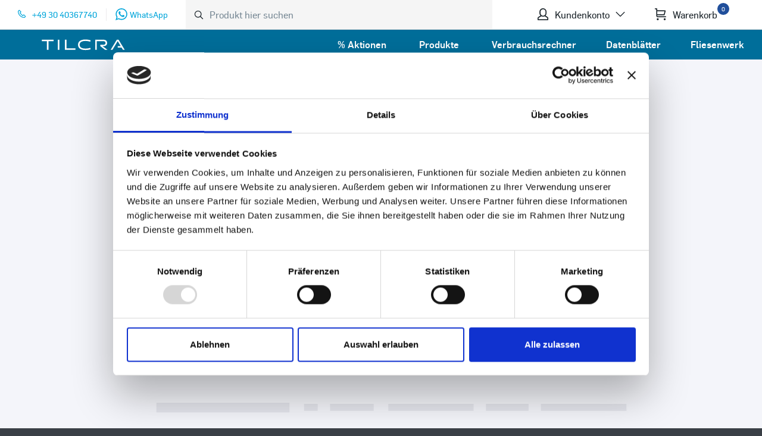

--- FILE ---
content_type: text/html; charset=UTF-8
request_url: https://www.tilcra.de/produkte/werkzeuge-zubehor/9524-diamant-bohrkronen-set-m14-o-6-35-mm-1-set
body_size: 2859
content:
<!DOCTYPE html>
<html lang="de">
<head>
    <script id="Cookiebot" src="https://consent.cookiebot.com/uc.js" data-cbid="66a6d81d-4b6d-476d-9033-532c185fc8ce"
      data-blockingmode="auto" type="text/javascript" async></script>
    <!-- Google Optimize snippet -->
    <script async src="https://www.googleoptimize.com/optimize.js?id=OPT-KZ4S2VW" type="text/plain"
      data-cookieconsent="marketing"></script>
    <!-- End google optimize snippet -->

    <!-- Google Tag Manager -->
    <script>
                window.addEventListener('CookiebotOnAccept', function (e) {
                  if (Cookiebot.consent.statistics) {
                    (
                    function (w, d, s, l, i) {
                      w[l] = w[l] || [];
                      w[l].push({
                        'gtm.start':
                          new Date().getTime(), event: 'gtm.js',
                      });
                      var f = d.getElementsByTagName(s)[0],
                        j = d.createElement(s), dl = l != 'dataLayer' ? '&l=' + l : '';
                      j.async = true;
                      j.src =
                        'https://www.googletagmanager.com/gtm.js?id=' + i + dl;
                      f.parentNode.insertBefore(j, f);
                  }
                  )(window, document, 'script', 'dataLayer', 'GTM-N3LJTHT');
                }
              }, false);
    </script>
    <!-- End Google Tag Manager -->


    <!-- Begin eTrusted bootstrap tag -->
    <script src="https://integrations.etrusted.com/applications/widget.js/v2" async defer type="text/plain"
      data-cookieconsent="marketing"></script>
    <!-- End eTrusted bootstrap tag -->

    <meta app-version-hash="b077b1b4536172544608c5308e9faa9082a2973d" />
    
      <link href="/scripts/vendors~app.08b106e9.js" rel="preload" as="script" data-cookieconsent="ignore">
      
      <link href="/scripts/app.08b106e9.js" rel="preload" as="script" data-cookieconsent="ignore">
      
        
          <link href="/styles/app.css" rel="stylesheet">
          

  </head>

<body>
<!-- Google Tag Manager (noscript) -->
<noscript>
    <iframe src="https://www.googletagmanager.com/ns.html?id=GTM-N3LJTHT"
            height="0" width="0" style="display:none;visibility:hidden"></iframe>
</noscript>
<!-- End Google Tag Manager (noscript) -->

<noscript>You need to enable JavaScript to run this app.</noscript>
<div id="root"></div>
<apex:page>
  <!--Embedded Service Snippet-->
<style type='text/css'>
    .helpButton {
      display: flex;
      justify-content: flex-end;
    }
    .embeddedServiceHelpButton .helpButton .uiButton {
        background-color: #00A5DA;
        font-family: "Lucida Sans Unicode", sans-serif;
        min-width: auto;
        max-width: 100%;

    }
    .embeddedServiceHelpButton .helpButton .uiButton:focus {
        outline: 1px solid #00A5DA;
    }

    h2[embeddedService-chatHeader_chatHeader] {
      color: white !important;
    }
</style>

<script src='https://service.force.com/embeddedservice/5.0/esw.min.js' type="text/plain"
  data-cookieconsent="preferences"></script>
<script type='text/javascript'>
    const user = JSON.parse(localStorage.getItem('user'))
            window.addEventListener('CookiebotOnAccept', function (e) {
              if (Cookiebot.consent.preferences) {
                var initESW = function (gslbBaseURL) {
                  embedded_svc.settings.displayHelpButton = true; //Or false
                  embedded_svc.settings.language = 'de'; //For example, enter 'en' or 'en-US'

                embedded_svc.settings.defaultMinimizedText = 'Jetzt Chat starten'; //(Defaults to Chat with an Expert)
                embedded_svc.settings.disabledMinimizedText = 'Jetzt Nachricht hinterlassen'; //(Defaults to Agent Offline)

                embedded_svc.settings.loadingText = 'Wir sind gleich für dich da'; //(Defaults to Loading)
                embedded_svc.settings.storageDomain = 'tilcra.de'; //(Sets the domain for your deployment so that visitors can navigate subdomains during a chat session)

          // Settings for Chat
          //embedded_svc.settings.directToButtonRouting = function(prechatFormData) {
              // Dynamically changes the button ID based on what the visitor enters in the pre-chat form.
              // Returns a valid button ID.
          //};

                if (user) {
                  embedded_svc.settings.prepopulatedPrechatFields = {
                    FirstName: user.firstname,
                    LastName: user.lastname,
                    Email: user.email,
                  }; //Sets the auto-population of pre-chat form fields
                }

                //embedded_svc.settings.fallbackRouting = []; //An array of button IDs, user IDs, or userId_buttonId
                embedded_svc.settings.offlineSupportMinimizedText = 'Hast du Fragen? Dann melde dich bei uns!'; //(Defaults to Contact Us)


                embedded_svc.settings.enabledFeatures = ['LiveAgent'];
                embedded_svc.settings.entryFeature = 'LiveAgent';

                embedded_svc.init(
            'https://tilcra.my.salesforce.com',
            'https://webchat1255.secure.force.com/liveAgentSetupFlow',
            gslbBaseURL,
            '00D3X000002qORh',
            'LiveChat',
            {
              baseLiveAgentContentURL: 'https://c.la1-c1-cdg.salesforceliveagent.com/content',
              deploymentId: '5723X0000008sXj',
              buttonId: '5733X0000008tPS',
              baseLiveAgentURL: 'https://d.la1-c1-cdg.salesforceliveagent.com/chat',
              eswLiveAgentDevName: 'LiveChat',
              isOfflineSupportEnabled: true
            }
                );
              };

              if (!window.embedded_svc) {
                var s = document.createElement('script');
                s.setAttribute('src', 'https://tilcra.my.salesforce.com/embeddedservice/5.0/esw.min.js');
              s.onload = function () {
            initESW(null);
              };
              document.body.appendChild(s);
            } else {
              initESW('https://service.force.com');
            }
            }
          })
</script></apex:page>
<script src='https://c.la1-c1-cdg.salesforceliveagent.com/content/g/js/51.0/deployment.js' type="text/plain"
  data-cookieconsent="preferences"></script>
<script type="text/plain" data-cookieconsent="preferences">
  liveagent.init('https://d.la1-c1-cdg.salesforceliveagent.com/chat', '5723X0000008sXj', '00D3X000002qORh');
</script>
<script>

function handleInputs(name, lastName, email) {
  const loggedUser = JSON.parse(localStorage.getItem('user'))
  if(loggedUser) {
    var changeEvent = new Event('change');

    name.value = name.value || loggedUser.firstname
    name.dispatchEvent(changeEvent);

    lastName.value = lastName.value || loggedUser.lastname
    lastName.dispatchEvent(changeEvent);

    email.value = email.value || loggedUser.email
    email.dispatchEvent(changeEvent);

    if(name.value && lastName.value && email.value) {
      name.parentElement.style.display = 'none'
      lastName.parentElement.style.display = 'none'
      email.parentElement.style.display = 'none'
    }

    var theDiv = document.querySelector(".fieldList");
    var node = document.createElement("DIV")
    var content = document.createTextNode(`Hallo ${loggedUser.firstname}, wie können wir dich unterstützen?`);
    node.appendChild(content)
    node.style.marginTop = '35px'
    theDiv.prepend(node);
  }
}

function handleOfflineInputs(offlineEmail) {
  const loggedUser = JSON.parse(localStorage.getItem('user'))
  if(loggedUser) {
    var changeEvent = new Event('change');

    offlineEmail.value = loggedUser.email
    offlineEmail.dispatchEvent(changeEvent);

    if(offlineEmail.value) {
      offlineEmail.parentElement.style.display = 'none'
    }

    var theDiv = document.querySelector(".fieldList");
    var node = document.createElement("DIV")
    var content = document.createTextNode(`Hallo ${loggedUser.firstname}, wie können wir dich unterstützen?`);
    node.appendChild(content)
    theDiv.prepend(node);
  }
}

var inputsObserver = new MutationObserver(function (mutations, me) {
  var name = document.getElementById('FirstName')
  var lastName = document.getElementById('LastName')
  var email = document.getElementById('Email')
  var offlineEmail = document.getElementById('SuppliedEmail')
  if (name && lastName && email) {
    handleInputs(name, lastName, email);
    me.disconnect();
    return;
  }
  if (offlineEmail) {
    handleOfflineInputs(offlineEmail)
    me.disconnect();
    return;
  }
});

function handlePrechat(prechat) {
  inputsObserver.observe(document, {
    childList: true,
    subtree: true
  });
}

function handleButton(button) {
  button.onclick = function() {
    prechatObserver.observe(document, {
      childList: true,
      subtree: true
    });
  }

  var prechatObserver = new MutationObserver(function (mutations, me) {
  var prechatContainer = document.querySelector('.dockableContainer');
  if (prechatContainer) {
    handlePrechat(prechatContainer);
    me.disconnect();
    return;
  }
});
}

  var observer = new MutationObserver(function (mutations, me) {
    var button = document.querySelector('.embeddedServiceHelpButton');
    if (button) {
      handleButton(button);
      me.disconnect();
      return;
    }
  });

  observer.observe(document, {
    childList: true,
    subtree: true
  });

</script>

<style>
  div[id^="trustbadge-"] {
      z-index: 998 !important;
  }
  @media screen and (max-width: 636px) {
    div[id^="minimized-trustbadge-"]{
        bottom: 56px !important;
    }
    div[id^="trustcard-"]{
      bottom: 80px !important;
    }
  }
</style>
<script type="text/javascript">
        (function () {
    _tsConfig = {
      'responsive': {'variant':'floating', 'position':'left', 'yOffset':'56'},
      'yOffset': '80', /* offset from page bottom */
      'variant': 'reviews', /* default, reviews, custom, custom_reviews */
      'customElementId': '', /* required for variants custom and custom_reviews */
      'trustcardDirection': '', /* for custom variants: topRight, topLeft, bottomRight, bottomLeft */
      'customBadgeWidth': '', /* for custom variants: 40 - 90 (in pixels) */
      'customBadgeHeight': '', /* for custom variants: 40 - 90 (in pixels) */
      'disableResponsive': 'false', /* deactivate responsive behaviour */
      'disableTrustbadge': 'false' /* deactivate trustbadge */
    };
  })();
</script>

  <script type="text/javascript" src="/scripts/vendors~app.08b106e9.js" data-cookieconsent="ignore"></script>
  
  <script type="text/javascript" src="/scripts/app.08b106e9.js" data-cookieconsent="ignore"></script>
  
</body>
</html>


--- FILE ---
content_type: text/css; charset=UTF-8
request_url: https://www.tilcra.de/styles/app.css
body_size: 35104
content:
@font-face{font-display:swap;font-family:flama;font-style:normal;font-weight:400;src:url(/fonts/flama/flama-basic.woff2) format("woff2")}@font-face{font-display:swap;font-family:flama;font-style:normal;font-weight:500;src:url(/fonts/flama/flama-medium.woff2) format("woff2")}@font-face{font-display:swap;font-family:Tilcra Icons;font-style:normal;font-weight:400;src:url(/fonts/tilcra-icons/tilcra-icons.woff2) format("woff2")}

/*! normalize.css v5.0.0 | MIT License | github.com/necolas/normalize.css */html{font-family:sans-serif;line-height:1.15;-ms-text-size-adjust:100%;-webkit-text-size-adjust:100%}body{margin:0}article,aside,footer,header,nav,section{display:block}h1{font-size:2em;margin:.67em 0}figcaption,figure,main{display:block}figure{margin:1em 40px}hr{box-sizing:initial;height:0;overflow:visible}pre{font-family:monospace,monospace;font-size:1em}a{background-color:initial;-webkit-text-decoration-skip:objects}a:active,a:hover{outline-width:0}abbr[title]{border-bottom:none;text-decoration:underline;text-decoration:underline dotted}b,strong{font-weight:inherit;font-weight:bolder}code,kbd,samp{font-family:monospace,monospace;font-size:1em}dfn{font-style:italic}mark{background-color:#ff0;color:#000}small{font-size:80%}sub,sup{font-size:75%;line-height:0;position:relative;vertical-align:initial}sub{bottom:-.25em}sup{top:-.5em}audio,video{display:inline-block}audio:not([controls]){display:none;height:0}img{border-style:none}svg:not(:root){overflow:hidden}button,input,optgroup,select,textarea{font-family:sans-serif;font-size:100%;line-height:1.15;margin:0}button,input{overflow:visible}button,select{text-transform:none}[type=reset],[type=submit],button,html [type=button]{-webkit-appearance:button}[type=button]::-moz-focus-inner,[type=reset]::-moz-focus-inner,[type=submit]::-moz-focus-inner,button::-moz-focus-inner{border-style:none;padding:0}[type=button]:-moz-focusring,[type=reset]:-moz-focusring,[type=submit]:-moz-focusring,button:-moz-focusring{outline:1px dotted ButtonText}fieldset{border:1px solid silver;margin:0 2px;padding:.35em .625em .75em}legend{box-sizing:border-box;color:inherit;display:table;max-width:100%;padding:0;white-space:normal}progress{display:inline-block;vertical-align:initial}textarea{overflow:auto}[type=checkbox],[type=radio]{box-sizing:border-box;padding:0}[type=number]::-webkit-inner-spin-button,[type=number]::-webkit-outer-spin-button{height:auto}[type=search]{-webkit-appearance:textfield;outline-offset:-2px}[type=search]::-webkit-search-cancel-button,[type=search]::-webkit-search-decoration{-webkit-appearance:none}::-webkit-file-upload-button{-webkit-appearance:button;font:inherit}details,menu{display:block}summary{display:list-item}canvas{display:inline-block}[hidden],template{display:none}.font-10{font-size:10px!important}.font-12{font-size:12px!important}.font-13{font-size:13px!important}.font-14{font-size:14px!important}.font-16{font-size:16px!important}.font-18{font-size:18px!important}.font-22{font-size:22px!important}.font-24{font-size:24px!important}.font-28{font-size:28px!important}@media (min-width:576px){.font-sm-10{font-size:10px!important}.font-sm-12{font-size:12px!important}.font-sm-13{font-size:13px!important}.font-sm-14{font-size:14px!important}.font-sm-16{font-size:16px!important}.font-sm-18{font-size:18px!important}.font-sm-22{font-size:22px!important}.font-sm-24{font-size:24px!important}.font-sm-28{font-size:28px!important}}@media (min-width:800px){.font-md-10{font-size:10px!important}.font-md-12{font-size:12px!important}.font-md-13{font-size:13px!important}.font-md-14{font-size:14px!important}.font-md-16{font-size:16px!important}.font-md-18{font-size:18px!important}.font-md-22{font-size:22px!important}.font-md-24{font-size:24px!important}.font-md-28{font-size:28px!important}}@media (min-width:970px){.font-lg-10{font-size:10px!important}.font-lg-12{font-size:12px!important}.font-lg-13{font-size:13px!important}.font-lg-14{font-size:14px!important}.font-lg-16{font-size:16px!important}.font-lg-18{font-size:18px!important}.font-lg-22{font-size:22px!important}.font-lg-24{font-size:24px!important}.font-lg-28{font-size:28px!important}}@media (min-width:1400px){.font-xl-10{font-size:10px!important}.font-xl-12{font-size:12px!important}.font-xl-13{font-size:13px!important}.font-xl-14{font-size:14px!important}.font-xl-16{font-size:16px!important}.font-xl-18{font-size:18px!important}.font-xl-22{font-size:22px!important}.font-xl-24{font-size:24px!important}.font-xl-28{font-size:28px!important}}.text-left{text-align:left}.text-right{text-align:right}.text-center{text-align:center}.text-justify{text-align:justify}.text-nowrap{white-space:nowrap}@media (min-width:576px){.text-sm-left{text-align:left}.text-sm-right{text-align:right}.text-sm-center{text-align:center}.text-sm-justify{text-align:justify}.text-sm-nowrap{white-space:nowrap}}@media (min-width:800px){.text-md-left{text-align:left}.text-md-right{text-align:right}.text-md-center{text-align:center}.text-md-justify{text-align:justify}.text-md-nowrap{white-space:nowrap}}@media (min-width:970px){.text-lg-left{text-align:left}.text-lg-right{text-align:right}.text-lg-center{text-align:center}.text-lg-justify{text-align:justify}.text-lg-nowrap{white-space:nowrap}}@media (min-width:1400px){.text-xl-left{text-align:left}.text-xl-right{text-align:right}.text-xl-center{text-align:center}.text-xl-justify{text-align:justify}.text-xl-nowrap{white-space:nowrap}}.text-underline{text-decoration:underline}.text-ellipsis{display:inline-block;max-width:100%;overflow:hidden;text-overflow:ellipsis;white-space:nowrap}.text-bold,.text-medium{font-weight:500}.text-normal{font-weight:400}.text-red{color:#ff647c!important}.text-green{color:#00c48c!important}.text-blue-light{color:#00a5da!important}.text-bright-blue{color:#c4cdd6!important}.text-secondary{color:#00a5da!important}.text-blue,.text-primary{color:#006e9a!important}.text-teal{color:#004059!important}.text-white{color:#fff!important}.text-pale-gray{color:#e7edfd!important}.text-gray,.text-muted{color:#788995!important}.text-light-gray{color:#c4cdd6!important}.d-none{display:none!important}.d-inline{display:inline!important}.d-inline-block{display:inline-block!important}.d-block{display:block!important}.d-flex{display:flex!important}.d-inline-flex{display:inline-flex!important}@media (min-width:576px){.d-sm-none{display:none!important}.d-sm-inline{display:inline!important}.d-sm-inline-block{display:inline-block!important}.d-sm-block{display:block!important}.d-sm-flex{display:flex!important}.d-sm-inline-flex{display:inline-flex!important}}@media (min-width:800px){.d-md-none{display:none!important}.d-md-inline{display:inline!important}.d-md-inline-block{display:inline-block!important}.d-md-block{display:block!important}.d-md-flex{display:flex!important}.d-md-inline-flex{display:inline-flex!important}}@media (min-width:970px){.d-lg-none{display:none!important}.d-lg-inline{display:inline!important}.d-lg-inline-block{display:inline-block!important}.d-lg-block{display:block!important}.d-lg-flex{display:flex!important}.d-lg-inline-flex{display:inline-flex!important}}@media (min-width:1400px){.d-xl-none{display:none!important}.d-xl-inline{display:inline!important}.d-xl-inline-block{display:inline-block!important}.d-xl-block{display:block!important}.d-xl-flex{display:flex!important}.d-xl-inline-flex{display:inline-flex!important}}.m-0{margin:0!important}.mt-0{margin-top:0!important}.mr-0{margin-right:0!important}.mb-0{margin-bottom:0!important}.ml-0{margin-left:0!important}.m-5{margin:5px!important}.mt-5{margin-top:5px!important}.mr-5{margin-right:5px!important}.mb-5{margin-bottom:5px!important}.ml-5{margin-left:5px!important}.m-10{margin:10px!important}.mt-10{margin-top:10px!important}.mr-10{margin-right:10px!important}.mb-10{margin-bottom:10px!important}.ml-10{margin-left:10px!important}.m-15{margin:15px!important}.mt-15{margin-top:15px!important}.mr-15{margin-right:15px!important}.mb-15{margin-bottom:15px!important}.ml-15{margin-left:15px!important}.m-20{margin:20px!important}.mt-20{margin-top:20px!important}.mr-20{margin-right:20px!important}.mb-20{margin-bottom:20px!important}.ml-20{margin-left:20px!important}.m-30{margin:30px!important}.mt-30{margin-top:30px!important}.mr-30{margin-right:30px!important}.mb-30{margin-bottom:30px!important}.ml-30{margin-left:30px!important}.m-40{margin:40px!important}.mt-40{margin-top:40px!important}.mr-40{margin-right:40px!important}.mb-40{margin-bottom:40px!important}.ml-40{margin-left:40px!important}.m-50{margin:50px!important}.mt-50{margin-top:50px!important}.mr-50{margin-right:50px!important}.mb-50{margin-bottom:50px!important}.ml-50{margin-left:50px!important}.m-60{margin:60px!important}.mt-60{margin-top:60px!important}.mr-60{margin-right:60px!important}.mb-60{margin-bottom:60px!important}.ml-60{margin-left:60px!important}.m-80{margin:80px!important}.mt-80{margin-top:80px!important}.mr-80{margin-right:80px!important}.mb-80{margin-bottom:80px!important}.ml-80{margin-left:80px!important}.m-100{margin:100px!important}.mt-100{margin-top:100px!important}.mr-100{margin-right:100px!important}.mb-100{margin-bottom:100px!important}.ml-100{margin-left:100px!important}.p-0{padding:0!important}.pt-0{padding-top:0!important}.pr-0{padding-right:0!important}.pb-0{padding-bottom:0!important}.pl-0{padding-left:0!important}.p-5{padding:5px!important}.pt-5{padding-top:5px!important}.pr-5{padding-right:5px!important}.pb-5{padding-bottom:5px!important}.pl-5{padding-left:5px!important}.p-10{padding:10px!important}.pt-10{padding-top:10px!important}.pr-10{padding-right:10px!important}.pb-10{padding-bottom:10px!important}.pl-10{padding-left:10px!important}.p-15{padding:15px!important}.pt-15{padding-top:15px!important}.pr-15{padding-right:15px!important}.pb-15{padding-bottom:15px!important}.pl-15{padding-left:15px!important}.p-20{padding:20px!important}.pt-20{padding-top:20px!important}.pr-20{padding-right:20px!important}.pb-20{padding-bottom:20px!important}.pl-20{padding-left:20px!important}.p-30{padding:30px!important}.pt-30{padding-top:30px!important}.pr-30{padding-right:30px!important}.pb-30{padding-bottom:30px!important}.pl-30{padding-left:30px!important}.p-40{padding:40px!important}.pt-40{padding-top:40px!important}.pr-40{padding-right:40px!important}.pb-40{padding-bottom:40px!important}.pl-40{padding-left:40px!important}.p-50{padding:50px!important}.pt-50{padding-top:50px!important}.pr-50{padding-right:50px!important}.pb-50{padding-bottom:50px!important}.pl-50{padding-left:50px!important}.p-60{padding:60px!important}.pt-60{padding-top:60px!important}.pr-60{padding-right:60px!important}.pb-60{padding-bottom:60px!important}.pl-60{padding-left:60px!important}.p-80{padding:80px!important}.pt-80{padding-top:80px!important}.pr-80{padding-right:80px!important}.pb-80{padding-bottom:80px!important}.pl-80{padding-left:80px!important}.p-100{padding:100px!important}.pt-100{padding-top:100px!important}.pr-100{padding-right:100px!important}.pb-100{padding-bottom:100px!important}.pl-100{padding-left:100px!important}.m--n5{margin:-5px!important}.mt-n5{margin-top:-5px!important}.mr-n5{margin-right:-5px!important}.mb-n5{margin-bottom:-5px!important}.ml-n5{margin-left:-5px!important}.m--n10{margin:-10px!important}.mt-n10{margin-top:-10px!important}.mr-n10{margin-right:-10px!important}.mb-n10{margin-bottom:-10px!important}.ml-n10{margin-left:-10px!important}.m--n15{margin:-15px!important}.mt-n15{margin-top:-15px!important}.mr-n15{margin-right:-15px!important}.mb-n15{margin-bottom:-15px!important}.ml-n15{margin-left:-15px!important}.m--n20{margin:-20px!important}.mt-n20{margin-top:-20px!important}.mr-n20{margin-right:-20px!important}.mb-n20{margin-bottom:-20px!important}.ml-n20{margin-left:-20px!important}.m--n30{margin:-30px!important}.mt-n30{margin-top:-30px!important}.mr-n30{margin-right:-30px!important}.mb-n30{margin-bottom:-30px!important}.ml-n30{margin-left:-30px!important}.m--n40{margin:-40px!important}.mt-n40{margin-top:-40px!important}.mr-n40{margin-right:-40px!important}.mb-n40{margin-bottom:-40px!important}.ml-n40{margin-left:-40px!important}.m--n50{margin:-50px!important}.mt-n50{margin-top:-50px!important}.mr-n50{margin-right:-50px!important}.mb-n50{margin-bottom:-50px!important}.ml-n50{margin-left:-50px!important}.m--n60{margin:-60px!important}.mt-n60{margin-top:-60px!important}.mr-n60{margin-right:-60px!important}.mb-n60{margin-bottom:-60px!important}.ml-n60{margin-left:-60px!important}.m--n80{margin:-80px!important}.mt-n80{margin-top:-80px!important}.mr-n80{margin-right:-80px!important}.mb-n80{margin-bottom:-80px!important}.ml-n80{margin-left:-80px!important}.m--n100{margin:-100px!important}.mt-n100{margin-top:-100px!important}.mr-n100{margin-right:-100px!important}.mb-n100{margin-bottom:-100px!important}.ml-n100{margin-left:-100px!important}.m-auto{margin:auto!important}.mt-auto{margin-top:auto!important}.mr-auto{margin-right:auto!important}.mb-auto{margin-bottom:auto!important}.ml-auto{margin-left:auto!important}@media (min-width:576px){.m-sm-0{margin:0!important}.mt-sm-0{margin-top:0!important}.mr-sm-0{margin-right:0!important}.mb-sm-0{margin-bottom:0!important}.ml-sm-0{margin-left:0!important}.m-sm-5{margin:5px!important}.mt-sm-5{margin-top:5px!important}.mr-sm-5{margin-right:5px!important}.mb-sm-5{margin-bottom:5px!important}.ml-sm-5{margin-left:5px!important}.m-sm-10{margin:10px!important}.mt-sm-10{margin-top:10px!important}.mr-sm-10{margin-right:10px!important}.mb-sm-10{margin-bottom:10px!important}.ml-sm-10{margin-left:10px!important}.m-sm-15{margin:15px!important}.mt-sm-15{margin-top:15px!important}.mr-sm-15{margin-right:15px!important}.mb-sm-15{margin-bottom:15px!important}.ml-sm-15{margin-left:15px!important}.m-sm-20{margin:20px!important}.mt-sm-20{margin-top:20px!important}.mr-sm-20{margin-right:20px!important}.mb-sm-20{margin-bottom:20px!important}.ml-sm-20{margin-left:20px!important}.m-sm-30{margin:30px!important}.mt-sm-30{margin-top:30px!important}.mr-sm-30{margin-right:30px!important}.mb-sm-30{margin-bottom:30px!important}.ml-sm-30{margin-left:30px!important}.m-sm-40{margin:40px!important}.mt-sm-40{margin-top:40px!important}.mr-sm-40{margin-right:40px!important}.mb-sm-40{margin-bottom:40px!important}.ml-sm-40{margin-left:40px!important}.m-sm-50{margin:50px!important}.mt-sm-50{margin-top:50px!important}.mr-sm-50{margin-right:50px!important}.mb-sm-50{margin-bottom:50px!important}.ml-sm-50{margin-left:50px!important}.m-sm-60{margin:60px!important}.mt-sm-60{margin-top:60px!important}.mr-sm-60{margin-right:60px!important}.mb-sm-60{margin-bottom:60px!important}.ml-sm-60{margin-left:60px!important}.m-sm-80{margin:80px!important}.mt-sm-80{margin-top:80px!important}.mr-sm-80{margin-right:80px!important}.mb-sm-80{margin-bottom:80px!important}.ml-sm-80{margin-left:80px!important}.m-sm-100{margin:100px!important}.mt-sm-100{margin-top:100px!important}.mr-sm-100{margin-right:100px!important}.mb-sm-100{margin-bottom:100px!important}.ml-sm-100{margin-left:100px!important}.p-sm-0{padding:0!important}.pt-sm-0{padding-top:0!important}.pr-sm-0{padding-right:0!important}.pb-sm-0{padding-bottom:0!important}.pl-sm-0{padding-left:0!important}.p-sm-5{padding:5px!important}.pt-sm-5{padding-top:5px!important}.pr-sm-5{padding-right:5px!important}.pb-sm-5{padding-bottom:5px!important}.pl-sm-5{padding-left:5px!important}.p-sm-10{padding:10px!important}.pt-sm-10{padding-top:10px!important}.pr-sm-10{padding-right:10px!important}.pb-sm-10{padding-bottom:10px!important}.pl-sm-10{padding-left:10px!important}.p-sm-15{padding:15px!important}.pt-sm-15{padding-top:15px!important}.pr-sm-15{padding-right:15px!important}.pb-sm-15{padding-bottom:15px!important}.pl-sm-15{padding-left:15px!important}.p-sm-20{padding:20px!important}.pt-sm-20{padding-top:20px!important}.pr-sm-20{padding-right:20px!important}.pb-sm-20{padding-bottom:20px!important}.pl-sm-20{padding-left:20px!important}.p-sm-30{padding:30px!important}.pt-sm-30{padding-top:30px!important}.pr-sm-30{padding-right:30px!important}.pb-sm-30{padding-bottom:30px!important}.pl-sm-30{padding-left:30px!important}.p-sm-40{padding:40px!important}.pt-sm-40{padding-top:40px!important}.pr-sm-40{padding-right:40px!important}.pb-sm-40{padding-bottom:40px!important}.pl-sm-40{padding-left:40px!important}.p-sm-50{padding:50px!important}.pt-sm-50{padding-top:50px!important}.pr-sm-50{padding-right:50px!important}.pb-sm-50{padding-bottom:50px!important}.pl-sm-50{padding-left:50px!important}.p-sm-60{padding:60px!important}.pt-sm-60{padding-top:60px!important}.pr-sm-60{padding-right:60px!important}.pb-sm-60{padding-bottom:60px!important}.pl-sm-60{padding-left:60px!important}.p-sm-80{padding:80px!important}.pt-sm-80{padding-top:80px!important}.pr-sm-80{padding-right:80px!important}.pb-sm-80{padding-bottom:80px!important}.pl-sm-80{padding-left:80px!important}.p-sm-100{padding:100px!important}.pt-sm-100{padding-top:100px!important}.pr-sm-100{padding-right:100px!important}.pb-sm-100{padding-bottom:100px!important}.pl-sm-100{padding-left:100px!important}.m--sm-n5{margin:-5px!important}.mt-sm-n5{margin-top:-5px!important}.mr-sm-n5{margin-right:-5px!important}.mb-sm-n5{margin-bottom:-5px!important}.ml-sm-n5{margin-left:-5px!important}.m--sm-n10{margin:-10px!important}.mt-sm-n10{margin-top:-10px!important}.mr-sm-n10{margin-right:-10px!important}.mb-sm-n10{margin-bottom:-10px!important}.ml-sm-n10{margin-left:-10px!important}.m--sm-n15{margin:-15px!important}.mt-sm-n15{margin-top:-15px!important}.mr-sm-n15{margin-right:-15px!important}.mb-sm-n15{margin-bottom:-15px!important}.ml-sm-n15{margin-left:-15px!important}.m--sm-n20{margin:-20px!important}.mt-sm-n20{margin-top:-20px!important}.mr-sm-n20{margin-right:-20px!important}.mb-sm-n20{margin-bottom:-20px!important}.ml-sm-n20{margin-left:-20px!important}.m--sm-n30{margin:-30px!important}.mt-sm-n30{margin-top:-30px!important}.mr-sm-n30{margin-right:-30px!important}.mb-sm-n30{margin-bottom:-30px!important}.ml-sm-n30{margin-left:-30px!important}.m--sm-n40{margin:-40px!important}.mt-sm-n40{margin-top:-40px!important}.mr-sm-n40{margin-right:-40px!important}.mb-sm-n40{margin-bottom:-40px!important}.ml-sm-n40{margin-left:-40px!important}.m--sm-n50{margin:-50px!important}.mt-sm-n50{margin-top:-50px!important}.mr-sm-n50{margin-right:-50px!important}.mb-sm-n50{margin-bottom:-50px!important}.ml-sm-n50{margin-left:-50px!important}.m--sm-n60{margin:-60px!important}.mt-sm-n60{margin-top:-60px!important}.mr-sm-n60{margin-right:-60px!important}.mb-sm-n60{margin-bottom:-60px!important}.ml-sm-n60{margin-left:-60px!important}.m--sm-n80{margin:-80px!important}.mt-sm-n80{margin-top:-80px!important}.mr-sm-n80{margin-right:-80px!important}.mb-sm-n80{margin-bottom:-80px!important}.ml-sm-n80{margin-left:-80px!important}.m--sm-n100{margin:-100px!important}.mt-sm-n100{margin-top:-100px!important}.mr-sm-n100{margin-right:-100px!important}.mb-sm-n100{margin-bottom:-100px!important}.ml-sm-n100{margin-left:-100px!important}.m-sm-auto{margin:auto!important}.mt-sm-auto{margin-top:auto!important}.mr-sm-auto{margin-right:auto!important}.mb-sm-auto{margin-bottom:auto!important}.ml-sm-auto{margin-left:auto!important}}@media (min-width:800px){.m-md-0{margin:0!important}.mt-md-0{margin-top:0!important}.mr-md-0{margin-right:0!important}.mb-md-0{margin-bottom:0!important}.ml-md-0{margin-left:0!important}.m-md-5{margin:5px!important}.mt-md-5{margin-top:5px!important}.mr-md-5{margin-right:5px!important}.mb-md-5{margin-bottom:5px!important}.ml-md-5{margin-left:5px!important}.m-md-10{margin:10px!important}.mt-md-10{margin-top:10px!important}.mr-md-10{margin-right:10px!important}.mb-md-10{margin-bottom:10px!important}.ml-md-10{margin-left:10px!important}.m-md-15{margin:15px!important}.mt-md-15{margin-top:15px!important}.mr-md-15{margin-right:15px!important}.mb-md-15{margin-bottom:15px!important}.ml-md-15{margin-left:15px!important}.m-md-20{margin:20px!important}.mt-md-20{margin-top:20px!important}.mr-md-20{margin-right:20px!important}.mb-md-20{margin-bottom:20px!important}.ml-md-20{margin-left:20px!important}.m-md-30{margin:30px!important}.mt-md-30{margin-top:30px!important}.mr-md-30{margin-right:30px!important}.mb-md-30{margin-bottom:30px!important}.ml-md-30{margin-left:30px!important}.m-md-40{margin:40px!important}.mt-md-40{margin-top:40px!important}.mr-md-40{margin-right:40px!important}.mb-md-40{margin-bottom:40px!important}.ml-md-40{margin-left:40px!important}.m-md-50{margin:50px!important}.mt-md-50{margin-top:50px!important}.mr-md-50{margin-right:50px!important}.mb-md-50{margin-bottom:50px!important}.ml-md-50{margin-left:50px!important}.m-md-60{margin:60px!important}.mt-md-60{margin-top:60px!important}.mr-md-60{margin-right:60px!important}.mb-md-60{margin-bottom:60px!important}.ml-md-60{margin-left:60px!important}.m-md-80{margin:80px!important}.mt-md-80{margin-top:80px!important}.mr-md-80{margin-right:80px!important}.mb-md-80{margin-bottom:80px!important}.ml-md-80{margin-left:80px!important}.m-md-100{margin:100px!important}.mt-md-100{margin-top:100px!important}.mr-md-100{margin-right:100px!important}.mb-md-100{margin-bottom:100px!important}.ml-md-100{margin-left:100px!important}.p-md-0{padding:0!important}.pt-md-0{padding-top:0!important}.pr-md-0{padding-right:0!important}.pb-md-0{padding-bottom:0!important}.pl-md-0{padding-left:0!important}.p-md-5{padding:5px!important}.pt-md-5{padding-top:5px!important}.pr-md-5{padding-right:5px!important}.pb-md-5{padding-bottom:5px!important}.pl-md-5{padding-left:5px!important}.p-md-10{padding:10px!important}.pt-md-10{padding-top:10px!important}.pr-md-10{padding-right:10px!important}.pb-md-10{padding-bottom:10px!important}.pl-md-10{padding-left:10px!important}.p-md-15{padding:15px!important}.pt-md-15{padding-top:15px!important}.pr-md-15{padding-right:15px!important}.pb-md-15{padding-bottom:15px!important}.pl-md-15{padding-left:15px!important}.p-md-20{padding:20px!important}.pt-md-20{padding-top:20px!important}.pr-md-20{padding-right:20px!important}.pb-md-20{padding-bottom:20px!important}.pl-md-20{padding-left:20px!important}.p-md-30{padding:30px!important}.pt-md-30{padding-top:30px!important}.pr-md-30{padding-right:30px!important}.pb-md-30{padding-bottom:30px!important}.pl-md-30{padding-left:30px!important}.p-md-40{padding:40px!important}.pt-md-40{padding-top:40px!important}.pr-md-40{padding-right:40px!important}.pb-md-40{padding-bottom:40px!important}.pl-md-40{padding-left:40px!important}.p-md-50{padding:50px!important}.pt-md-50{padding-top:50px!important}.pr-md-50{padding-right:50px!important}.pb-md-50{padding-bottom:50px!important}.pl-md-50{padding-left:50px!important}.p-md-60{padding:60px!important}.pt-md-60{padding-top:60px!important}.pr-md-60{padding-right:60px!important}.pb-md-60{padding-bottom:60px!important}.pl-md-60{padding-left:60px!important}.p-md-80{padding:80px!important}.pt-md-80{padding-top:80px!important}.pr-md-80{padding-right:80px!important}.pb-md-80{padding-bottom:80px!important}.pl-md-80{padding-left:80px!important}.p-md-100{padding:100px!important}.pt-md-100{padding-top:100px!important}.pr-md-100{padding-right:100px!important}.pb-md-100{padding-bottom:100px!important}.pl-md-100{padding-left:100px!important}.m--md-n5{margin:-5px!important}.mt-md-n5{margin-top:-5px!important}.mr-md-n5{margin-right:-5px!important}.mb-md-n5{margin-bottom:-5px!important}.ml-md-n5{margin-left:-5px!important}.m--md-n10{margin:-10px!important}.mt-md-n10{margin-top:-10px!important}.mr-md-n10{margin-right:-10px!important}.mb-md-n10{margin-bottom:-10px!important}.ml-md-n10{margin-left:-10px!important}.m--md-n15{margin:-15px!important}.mt-md-n15{margin-top:-15px!important}.mr-md-n15{margin-right:-15px!important}.mb-md-n15{margin-bottom:-15px!important}.ml-md-n15{margin-left:-15px!important}.m--md-n20{margin:-20px!important}.mt-md-n20{margin-top:-20px!important}.mr-md-n20{margin-right:-20px!important}.mb-md-n20{margin-bottom:-20px!important}.ml-md-n20{margin-left:-20px!important}.m--md-n30{margin:-30px!important}.mt-md-n30{margin-top:-30px!important}.mr-md-n30{margin-right:-30px!important}.mb-md-n30{margin-bottom:-30px!important}.ml-md-n30{margin-left:-30px!important}.m--md-n40{margin:-40px!important}.mt-md-n40{margin-top:-40px!important}.mr-md-n40{margin-right:-40px!important}.mb-md-n40{margin-bottom:-40px!important}.ml-md-n40{margin-left:-40px!important}.m--md-n50{margin:-50px!important}.mt-md-n50{margin-top:-50px!important}.mr-md-n50{margin-right:-50px!important}.mb-md-n50{margin-bottom:-50px!important}.ml-md-n50{margin-left:-50px!important}.m--md-n60{margin:-60px!important}.mt-md-n60{margin-top:-60px!important}.mr-md-n60{margin-right:-60px!important}.mb-md-n60{margin-bottom:-60px!important}.ml-md-n60{margin-left:-60px!important}.m--md-n80{margin:-80px!important}.mt-md-n80{margin-top:-80px!important}.mr-md-n80{margin-right:-80px!important}.mb-md-n80{margin-bottom:-80px!important}.ml-md-n80{margin-left:-80px!important}.m--md-n100{margin:-100px!important}.mt-md-n100{margin-top:-100px!important}.mr-md-n100{margin-right:-100px!important}.mb-md-n100{margin-bottom:-100px!important}.ml-md-n100{margin-left:-100px!important}.m-md-auto{margin:auto!important}.mt-md-auto{margin-top:auto!important}.mr-md-auto{margin-right:auto!important}.mb-md-auto{margin-bottom:auto!important}.ml-md-auto{margin-left:auto!important}}@media (min-width:970px){.m-lg-0{margin:0!important}.mt-lg-0{margin-top:0!important}.mr-lg-0{margin-right:0!important}.mb-lg-0{margin-bottom:0!important}.ml-lg-0{margin-left:0!important}.m-lg-5{margin:5px!important}.mt-lg-5{margin-top:5px!important}.mr-lg-5{margin-right:5px!important}.mb-lg-5{margin-bottom:5px!important}.ml-lg-5{margin-left:5px!important}.m-lg-10{margin:10px!important}.mt-lg-10{margin-top:10px!important}.mr-lg-10{margin-right:10px!important}.mb-lg-10{margin-bottom:10px!important}.ml-lg-10{margin-left:10px!important}.m-lg-15{margin:15px!important}.mt-lg-15{margin-top:15px!important}.mr-lg-15{margin-right:15px!important}.mb-lg-15{margin-bottom:15px!important}.ml-lg-15{margin-left:15px!important}.m-lg-20{margin:20px!important}.mt-lg-20{margin-top:20px!important}.mr-lg-20{margin-right:20px!important}.mb-lg-20{margin-bottom:20px!important}.ml-lg-20{margin-left:20px!important}.m-lg-30{margin:30px!important}.mt-lg-30{margin-top:30px!important}.mr-lg-30{margin-right:30px!important}.mb-lg-30{margin-bottom:30px!important}.ml-lg-30{margin-left:30px!important}.m-lg-40{margin:40px!important}.mt-lg-40{margin-top:40px!important}.mr-lg-40{margin-right:40px!important}.mb-lg-40{margin-bottom:40px!important}.ml-lg-40{margin-left:40px!important}.m-lg-50{margin:50px!important}.mt-lg-50{margin-top:50px!important}.mr-lg-50{margin-right:50px!important}.mb-lg-50{margin-bottom:50px!important}.ml-lg-50{margin-left:50px!important}.m-lg-60{margin:60px!important}.mt-lg-60{margin-top:60px!important}.mr-lg-60{margin-right:60px!important}.mb-lg-60{margin-bottom:60px!important}.ml-lg-60{margin-left:60px!important}.m-lg-80{margin:80px!important}.mt-lg-80{margin-top:80px!important}.mr-lg-80{margin-right:80px!important}.mb-lg-80{margin-bottom:80px!important}.ml-lg-80{margin-left:80px!important}.m-lg-100{margin:100px!important}.mt-lg-100{margin-top:100px!important}.mr-lg-100{margin-right:100px!important}.mb-lg-100{margin-bottom:100px!important}.ml-lg-100{margin-left:100px!important}.p-lg-0{padding:0!important}.pt-lg-0{padding-top:0!important}.pr-lg-0{padding-right:0!important}.pb-lg-0{padding-bottom:0!important}.pl-lg-0{padding-left:0!important}.p-lg-5{padding:5px!important}.pt-lg-5{padding-top:5px!important}.pr-lg-5{padding-right:5px!important}.pb-lg-5{padding-bottom:5px!important}.pl-lg-5{padding-left:5px!important}.p-lg-10{padding:10px!important}.pt-lg-10{padding-top:10px!important}.pr-lg-10{padding-right:10px!important}.pb-lg-10{padding-bottom:10px!important}.pl-lg-10{padding-left:10px!important}.p-lg-15{padding:15px!important}.pt-lg-15{padding-top:15px!important}.pr-lg-15{padding-right:15px!important}.pb-lg-15{padding-bottom:15px!important}.pl-lg-15{padding-left:15px!important}.p-lg-20{padding:20px!important}.pt-lg-20{padding-top:20px!important}.pr-lg-20{padding-right:20px!important}.pb-lg-20{padding-bottom:20px!important}.pl-lg-20{padding-left:20px!important}.p-lg-30{padding:30px!important}.pt-lg-30{padding-top:30px!important}.pr-lg-30{padding-right:30px!important}.pb-lg-30{padding-bottom:30px!important}.pl-lg-30{padding-left:30px!important}.p-lg-40{padding:40px!important}.pt-lg-40{padding-top:40px!important}.pr-lg-40{padding-right:40px!important}.pb-lg-40{padding-bottom:40px!important}.pl-lg-40{padding-left:40px!important}.p-lg-50{padding:50px!important}.pt-lg-50{padding-top:50px!important}.pr-lg-50{padding-right:50px!important}.pb-lg-50{padding-bottom:50px!important}.pl-lg-50{padding-left:50px!important}.p-lg-60{padding:60px!important}.pt-lg-60{padding-top:60px!important}.pr-lg-60{padding-right:60px!important}.pb-lg-60{padding-bottom:60px!important}.pl-lg-60{padding-left:60px!important}.p-lg-80{padding:80px!important}.pt-lg-80{padding-top:80px!important}.pr-lg-80{padding-right:80px!important}.pb-lg-80{padding-bottom:80px!important}.pl-lg-80{padding-left:80px!important}.p-lg-100{padding:100px!important}.pt-lg-100{padding-top:100px!important}.pr-lg-100{padding-right:100px!important}.pb-lg-100{padding-bottom:100px!important}.pl-lg-100{padding-left:100px!important}.m--lg-n5{margin:-5px!important}.mt-lg-n5{margin-top:-5px!important}.mr-lg-n5{margin-right:-5px!important}.mb-lg-n5{margin-bottom:-5px!important}.ml-lg-n5{margin-left:-5px!important}.m--lg-n10{margin:-10px!important}.mt-lg-n10{margin-top:-10px!important}.mr-lg-n10{margin-right:-10px!important}.mb-lg-n10{margin-bottom:-10px!important}.ml-lg-n10{margin-left:-10px!important}.m--lg-n15{margin:-15px!important}.mt-lg-n15{margin-top:-15px!important}.mr-lg-n15{margin-right:-15px!important}.mb-lg-n15{margin-bottom:-15px!important}.ml-lg-n15{margin-left:-15px!important}.m--lg-n20{margin:-20px!important}.mt-lg-n20{margin-top:-20px!important}.mr-lg-n20{margin-right:-20px!important}.mb-lg-n20{margin-bottom:-20px!important}.ml-lg-n20{margin-left:-20px!important}.m--lg-n30{margin:-30px!important}.mt-lg-n30{margin-top:-30px!important}.mr-lg-n30{margin-right:-30px!important}.mb-lg-n30{margin-bottom:-30px!important}.ml-lg-n30{margin-left:-30px!important}.m--lg-n40{margin:-40px!important}.mt-lg-n40{margin-top:-40px!important}.mr-lg-n40{margin-right:-40px!important}.mb-lg-n40{margin-bottom:-40px!important}.ml-lg-n40{margin-left:-40px!important}.m--lg-n50{margin:-50px!important}.mt-lg-n50{margin-top:-50px!important}.mr-lg-n50{margin-right:-50px!important}.mb-lg-n50{margin-bottom:-50px!important}.ml-lg-n50{margin-left:-50px!important}.m--lg-n60{margin:-60px!important}.mt-lg-n60{margin-top:-60px!important}.mr-lg-n60{margin-right:-60px!important}.mb-lg-n60{margin-bottom:-60px!important}.ml-lg-n60{margin-left:-60px!important}.m--lg-n80{margin:-80px!important}.mt-lg-n80{margin-top:-80px!important}.mr-lg-n80{margin-right:-80px!important}.mb-lg-n80{margin-bottom:-80px!important}.ml-lg-n80{margin-left:-80px!important}.m--lg-n100{margin:-100px!important}.mt-lg-n100{margin-top:-100px!important}.mr-lg-n100{margin-right:-100px!important}.mb-lg-n100{margin-bottom:-100px!important}.ml-lg-n100{margin-left:-100px!important}.m-lg-auto{margin:auto!important}.mt-lg-auto{margin-top:auto!important}.mr-lg-auto{margin-right:auto!important}.mb-lg-auto{margin-bottom:auto!important}.ml-lg-auto{margin-left:auto!important}}@media (min-width:1400px){.m-xl-0{margin:0!important}.mt-xl-0{margin-top:0!important}.mr-xl-0{margin-right:0!important}.mb-xl-0{margin-bottom:0!important}.ml-xl-0{margin-left:0!important}.m-xl-5{margin:5px!important}.mt-xl-5{margin-top:5px!important}.mr-xl-5{margin-right:5px!important}.mb-xl-5{margin-bottom:5px!important}.ml-xl-5{margin-left:5px!important}.m-xl-10{margin:10px!important}.mt-xl-10{margin-top:10px!important}.mr-xl-10{margin-right:10px!important}.mb-xl-10{margin-bottom:10px!important}.ml-xl-10{margin-left:10px!important}.m-xl-15{margin:15px!important}.mt-xl-15{margin-top:15px!important}.mr-xl-15{margin-right:15px!important}.mb-xl-15{margin-bottom:15px!important}.ml-xl-15{margin-left:15px!important}.m-xl-20{margin:20px!important}.mt-xl-20{margin-top:20px!important}.mr-xl-20{margin-right:20px!important}.mb-xl-20{margin-bottom:20px!important}.ml-xl-20{margin-left:20px!important}.m-xl-30{margin:30px!important}.mt-xl-30{margin-top:30px!important}.mr-xl-30{margin-right:30px!important}.mb-xl-30{margin-bottom:30px!important}.ml-xl-30{margin-left:30px!important}.m-xl-40{margin:40px!important}.mt-xl-40{margin-top:40px!important}.mr-xl-40{margin-right:40px!important}.mb-xl-40{margin-bottom:40px!important}.ml-xl-40{margin-left:40px!important}.m-xl-50{margin:50px!important}.mt-xl-50{margin-top:50px!important}.mr-xl-50{margin-right:50px!important}.mb-xl-50{margin-bottom:50px!important}.ml-xl-50{margin-left:50px!important}.m-xl-60{margin:60px!important}.mt-xl-60{margin-top:60px!important}.mr-xl-60{margin-right:60px!important}.mb-xl-60{margin-bottom:60px!important}.ml-xl-60{margin-left:60px!important}.m-xl-80{margin:80px!important}.mt-xl-80{margin-top:80px!important}.mr-xl-80{margin-right:80px!important}.mb-xl-80{margin-bottom:80px!important}.ml-xl-80{margin-left:80px!important}.m-xl-100{margin:100px!important}.mt-xl-100{margin-top:100px!important}.mr-xl-100{margin-right:100px!important}.mb-xl-100{margin-bottom:100px!important}.ml-xl-100{margin-left:100px!important}.p-xl-0{padding:0!important}.pt-xl-0{padding-top:0!important}.pr-xl-0{padding-right:0!important}.pb-xl-0{padding-bottom:0!important}.pl-xl-0{padding-left:0!important}.p-xl-5{padding:5px!important}.pt-xl-5{padding-top:5px!important}.pr-xl-5{padding-right:5px!important}.pb-xl-5{padding-bottom:5px!important}.pl-xl-5{padding-left:5px!important}.p-xl-10{padding:10px!important}.pt-xl-10{padding-top:10px!important}.pr-xl-10{padding-right:10px!important}.pb-xl-10{padding-bottom:10px!important}.pl-xl-10{padding-left:10px!important}.p-xl-15{padding:15px!important}.pt-xl-15{padding-top:15px!important}.pr-xl-15{padding-right:15px!important}.pb-xl-15{padding-bottom:15px!important}.pl-xl-15{padding-left:15px!important}.p-xl-20{padding:20px!important}.pt-xl-20{padding-top:20px!important}.pr-xl-20{padding-right:20px!important}.pb-xl-20{padding-bottom:20px!important}.pl-xl-20{padding-left:20px!important}.p-xl-30{padding:30px!important}.pt-xl-30{padding-top:30px!important}.pr-xl-30{padding-right:30px!important}.pb-xl-30{padding-bottom:30px!important}.pl-xl-30{padding-left:30px!important}.p-xl-40{padding:40px!important}.pt-xl-40{padding-top:40px!important}.pr-xl-40{padding-right:40px!important}.pb-xl-40{padding-bottom:40px!important}.pl-xl-40{padding-left:40px!important}.p-xl-50{padding:50px!important}.pt-xl-50{padding-top:50px!important}.pr-xl-50{padding-right:50px!important}.pb-xl-50{padding-bottom:50px!important}.pl-xl-50{padding-left:50px!important}.p-xl-60{padding:60px!important}.pt-xl-60{padding-top:60px!important}.pr-xl-60{padding-right:60px!important}.pb-xl-60{padding-bottom:60px!important}.pl-xl-60{padding-left:60px!important}.p-xl-80{padding:80px!important}.pt-xl-80{padding-top:80px!important}.pr-xl-80{padding-right:80px!important}.pb-xl-80{padding-bottom:80px!important}.pl-xl-80{padding-left:80px!important}.p-xl-100{padding:100px!important}.pt-xl-100{padding-top:100px!important}.pr-xl-100{padding-right:100px!important}.pb-xl-100{padding-bottom:100px!important}.pl-xl-100{padding-left:100px!important}.m--xl-n5{margin:-5px!important}.mt-xl-n5{margin-top:-5px!important}.mr-xl-n5{margin-right:-5px!important}.mb-xl-n5{margin-bottom:-5px!important}.ml-xl-n5{margin-left:-5px!important}.m--xl-n10{margin:-10px!important}.mt-xl-n10{margin-top:-10px!important}.mr-xl-n10{margin-right:-10px!important}.mb-xl-n10{margin-bottom:-10px!important}.ml-xl-n10{margin-left:-10px!important}.m--xl-n15{margin:-15px!important}.mt-xl-n15{margin-top:-15px!important}.mr-xl-n15{margin-right:-15px!important}.mb-xl-n15{margin-bottom:-15px!important}.ml-xl-n15{margin-left:-15px!important}.m--xl-n20{margin:-20px!important}.mt-xl-n20{margin-top:-20px!important}.mr-xl-n20{margin-right:-20px!important}.mb-xl-n20{margin-bottom:-20px!important}.ml-xl-n20{margin-left:-20px!important}.m--xl-n30{margin:-30px!important}.mt-xl-n30{margin-top:-30px!important}.mr-xl-n30{margin-right:-30px!important}.mb-xl-n30{margin-bottom:-30px!important}.ml-xl-n30{margin-left:-30px!important}.m--xl-n40{margin:-40px!important}.mt-xl-n40{margin-top:-40px!important}.mr-xl-n40{margin-right:-40px!important}.mb-xl-n40{margin-bottom:-40px!important}.ml-xl-n40{margin-left:-40px!important}.m--xl-n50{margin:-50px!important}.mt-xl-n50{margin-top:-50px!important}.mr-xl-n50{margin-right:-50px!important}.mb-xl-n50{margin-bottom:-50px!important}.ml-xl-n50{margin-left:-50px!important}.m--xl-n60{margin:-60px!important}.mt-xl-n60{margin-top:-60px!important}.mr-xl-n60{margin-right:-60px!important}.mb-xl-n60{margin-bottom:-60px!important}.ml-xl-n60{margin-left:-60px!important}.m--xl-n80{margin:-80px!important}.mt-xl-n80{margin-top:-80px!important}.mr-xl-n80{margin-right:-80px!important}.mb-xl-n80{margin-bottom:-80px!important}.ml-xl-n80{margin-left:-80px!important}.m--xl-n100{margin:-100px!important}.mt-xl-n100{margin-top:-100px!important}.mr-xl-n100{margin-right:-100px!important}.mb-xl-n100{margin-bottom:-100px!important}.ml-xl-n100{margin-left:-100px!important}.m-xl-auto{margin:auto!important}.mt-xl-auto{margin-top:auto!important}.mr-xl-auto{margin-right:auto!important}.mb-xl-auto{margin-bottom:auto!important}.ml-xl-auto{margin-left:auto!important}}.flex-row{flex-direction:row!important}.flex-column{flex-direction:column!important}.flex-row-reverse{flex-direction:row-reverse!important}.flex-column-reverse{flex-direction:column-reverse!important}.flex-wrap{flex-wrap:wrap!important}.flex-nowrap{flex-wrap:nowrap!important}.flex-wrap-reverse{flex-wrap:wrap-reverse!important}.flex-fill{flex:1 1 auto!important}.flex-grow-0{flex-grow:0!important}.flex-grow-1{flex-grow:1!important}.flex-shrink-0{flex-shrink:0!important}.flex-shrink-1{flex-shrink:1!important}.justify-content-start{justify-content:flex-start!important}.justify-content-end{justify-content:flex-end!important}.justify-content-center{justify-content:center!important}.justify-content-between{justify-content:space-between!important}.justify-content-around{justify-content:space-around!important}.align-items-start{align-items:flex-start!important}.align-items-end{align-items:flex-end!important}.align-items-center{align-items:center!important}.align-items-baseline{align-items:baseline!important}.align-items-stretch{align-items:stretch!important}.align-content-start{align-content:flex-start!important}.align-content-end{align-content:flex-end!important}.align-content-center{align-content:center!important}.align-content-between{align-content:space-between!important}.align-content-around{align-content:space-around!important}.align-content-stretch{align-content:stretch!important}.align-self-auto{align-self:auto!important}.align-self-start{align-self:flex-start!important}.align-self-end{align-self:flex-end!important}.align-self-center{align-self:center!important}.align-self-baseline{align-self:baseline!important}.align-self-stretch{align-self:stretch!important}@media (min-width:576px){.flex-sm-row{flex-direction:row!important}.flex-sm-column{flex-direction:column!important}.flex-sm-row-reverse{flex-direction:row-reverse!important}.flex-sm-column-reverse{flex-direction:column-reverse!important}.flex-sm-wrap{flex-wrap:wrap!important}.flex-sm-nowrap{flex-wrap:nowrap!important}.flex-sm-wrap-reverse{flex-wrap:wrap-reverse!important}.flex-sm-fill{flex:1 1 auto!important}.flex-sm-grow-0{flex-grow:0!important}.flex-sm-grow-1{flex-grow:1!important}.flex-sm-shrink-0{flex-shrink:0!important}.flex-sm-shrink-1{flex-shrink:1!important}.justify-content-sm-start{justify-content:flex-start!important}.justify-content-sm-end{justify-content:flex-end!important}.justify-content-sm-center{justify-content:center!important}.justify-content-sm-between{justify-content:space-between!important}.justify-content-sm-around{justify-content:space-around!important}.align-items-sm-start{align-items:flex-start!important}.align-items-sm-end{align-items:flex-end!important}.align-items-sm-center{align-items:center!important}.align-items-sm-baseline{align-items:baseline!important}.align-items-sm-stretch{align-items:stretch!important}.align-content-sm-start{align-content:flex-start!important}.align-content-sm-end{align-content:flex-end!important}.align-content-sm-center{align-content:center!important}.align-content-sm-between{align-content:space-between!important}.align-content-sm-around{align-content:space-around!important}.align-content-sm-stretch{align-content:stretch!important}.align-self-sm-auto{align-self:auto!important}.align-self-sm-start{align-self:flex-start!important}.align-self-sm-end{align-self:flex-end!important}.align-self-sm-center{align-self:center!important}.align-self-sm-baseline{align-self:baseline!important}.align-self-sm-stretch{align-self:stretch!important}}@media (min-width:800px){.flex-md-row{flex-direction:row!important}.flex-md-column{flex-direction:column!important}.flex-md-row-reverse{flex-direction:row-reverse!important}.flex-md-column-reverse{flex-direction:column-reverse!important}.flex-md-wrap{flex-wrap:wrap!important}.flex-md-nowrap{flex-wrap:nowrap!important}.flex-md-wrap-reverse{flex-wrap:wrap-reverse!important}.flex-md-fill{flex:1 1 auto!important}.flex-md-grow-0{flex-grow:0!important}.flex-md-grow-1{flex-grow:1!important}.flex-md-shrink-0{flex-shrink:0!important}.flex-md-shrink-1{flex-shrink:1!important}.justify-content-md-start{justify-content:flex-start!important}.justify-content-md-end{justify-content:flex-end!important}.justify-content-md-center{justify-content:center!important}.justify-content-md-between{justify-content:space-between!important}.justify-content-md-around{justify-content:space-around!important}.align-items-md-start{align-items:flex-start!important}.align-items-md-end{align-items:flex-end!important}.align-items-md-center{align-items:center!important}.align-items-md-baseline{align-items:baseline!important}.align-items-md-stretch{align-items:stretch!important}.align-content-md-start{align-content:flex-start!important}.align-content-md-end{align-content:flex-end!important}.align-content-md-center{align-content:center!important}.align-content-md-between{align-content:space-between!important}.align-content-md-around{align-content:space-around!important}.align-content-md-stretch{align-content:stretch!important}.align-self-md-auto{align-self:auto!important}.align-self-md-start{align-self:flex-start!important}.align-self-md-end{align-self:flex-end!important}.align-self-md-center{align-self:center!important}.align-self-md-baseline{align-self:baseline!important}.align-self-md-stretch{align-self:stretch!important}}@media (min-width:970px){.flex-lg-row{flex-direction:row!important}.flex-lg-column{flex-direction:column!important}.flex-lg-row-reverse{flex-direction:row-reverse!important}.flex-lg-column-reverse{flex-direction:column-reverse!important}.flex-lg-wrap{flex-wrap:wrap!important}.flex-lg-nowrap{flex-wrap:nowrap!important}.flex-lg-wrap-reverse{flex-wrap:wrap-reverse!important}.flex-lg-fill{flex:1 1 auto!important}.flex-lg-grow-0{flex-grow:0!important}.flex-lg-grow-1{flex-grow:1!important}.flex-lg-shrink-0{flex-shrink:0!important}.flex-lg-shrink-1{flex-shrink:1!important}.justify-content-lg-start{justify-content:flex-start!important}.justify-content-lg-end{justify-content:flex-end!important}.justify-content-lg-center{justify-content:center!important}.justify-content-lg-between{justify-content:space-between!important}.justify-content-lg-around{justify-content:space-around!important}.align-items-lg-start{align-items:flex-start!important}.align-items-lg-end{align-items:flex-end!important}.align-items-lg-center{align-items:center!important}.align-items-lg-baseline{align-items:baseline!important}.align-items-lg-stretch{align-items:stretch!important}.align-content-lg-start{align-content:flex-start!important}.align-content-lg-end{align-content:flex-end!important}.align-content-lg-center{align-content:center!important}.align-content-lg-between{align-content:space-between!important}.align-content-lg-around{align-content:space-around!important}.align-content-lg-stretch{align-content:stretch!important}.align-self-lg-auto{align-self:auto!important}.align-self-lg-start{align-self:flex-start!important}.align-self-lg-end{align-self:flex-end!important}.align-self-lg-center{align-self:center!important}.align-self-lg-baseline{align-self:baseline!important}.align-self-lg-stretch{align-self:stretch!important}}@media (min-width:1400px){.flex-xl-row{flex-direction:row!important}.flex-xl-column{flex-direction:column!important}.flex-xl-row-reverse{flex-direction:row-reverse!important}.flex-xl-column-reverse{flex-direction:column-reverse!important}.flex-xl-wrap{flex-wrap:wrap!important}.flex-xl-nowrap{flex-wrap:nowrap!important}.flex-xl-wrap-reverse{flex-wrap:wrap-reverse!important}.flex-xl-fill{flex:1 1 auto!important}.flex-xl-grow-0{flex-grow:0!important}.flex-xl-grow-1{flex-grow:1!important}.flex-xl-shrink-0{flex-shrink:0!important}.flex-xl-shrink-1{flex-shrink:1!important}.justify-content-xl-start{justify-content:flex-start!important}.justify-content-xl-end{justify-content:flex-end!important}.justify-content-xl-center{justify-content:center!important}.justify-content-xl-between{justify-content:space-between!important}.justify-content-xl-around{justify-content:space-around!important}.align-items-xl-start{align-items:flex-start!important}.align-items-xl-end{align-items:flex-end!important}.align-items-xl-center{align-items:center!important}.align-items-xl-baseline{align-items:baseline!important}.align-items-xl-stretch{align-items:stretch!important}.align-content-xl-start{align-content:flex-start!important}.align-content-xl-end{align-content:flex-end!important}.align-content-xl-center{align-content:center!important}.align-content-xl-between{align-content:space-between!important}.align-content-xl-around{align-content:space-around!important}.align-content-xl-stretch{align-content:stretch!important}.align-self-xl-auto{align-self:auto!important}.align-self-xl-start{align-self:flex-start!important}.align-self-xl-end{align-self:flex-end!important}.align-self-xl-center{align-self:center!important}.align-self-xl-baseline{align-self:baseline!important}.align-self-xl-stretch{align-self:stretch!important}}.slick-slider{box-sizing:border-box;-webkit-tap-highlight-color:transparent;-ms-touch-action:pan-y;touch-action:pan-y;-webkit-touch-callout:none;-khtml-user-select:none;-moz-user-select:none;-ms-user-select:none;-webkit-user-select:none;user-select:none}.slick-list,.slick-slider{display:block;position:relative}.slick-list{margin:0;overflow:hidden;padding:0}.slick-list:focus{outline:none}.slick-list.dragging{cursor:pointer;cursor:hand}.slick-slider .slick-list,.slick-slider .slick-track{-moz-transform:translateZ(0);-ms-transform:translateZ(0);-o-transform:translateZ(0);-webkit-transform:translateZ(0);transform:translateZ(0)}.slick-track{display:block;left:0;margin-left:auto;margin-right:auto;position:relative;top:0}.slick-track:after,.slick-track:before{content:"";display:table}.slick-track:after{clear:both}.slick-loading .slick-track{visibility:hidden}.slick-slide{display:none;float:left;height:100%;min-height:1px}[dir=rtl] .slick-slide{float:right}.slick-slide img{display:block}.slick-slide.slick-loading img{display:none}.slick-slide.dragging img{pointer-events:none}.slick-initialized .slick-slide{display:block}.slick-loading .slick-slide{visibility:hidden}.slick-vertical .slick-slide{border:1px solid transparent;display:block;height:auto}.slick-arrow.slick-hidden{display:none}.slick-next,.slick-prev{border:none;cursor:pointer;display:block;outline:none;padding:0}.slick-next:focus:before,.slick-next:hover:before,.slick-prev:focus:before,.slick-prev:hover:before{opacity:1}.slick-prev{left:-25px}[dir=rtl] .slick-prev{left:auto;right:-25px}.slick-prev:before{content:"\2190"}[dir=rtl] .slick-prev:before{content:"\2192"}.slick-next{right:-25px}[dir=rtl] .slick-next{left:-25px;right:auto}.slick-next:before{content:"\2192"}[dir=rtl] .slick-next:before{content:"\2190"}.react-datepicker-wrapper{display:block}.react-datepicker{background-color:#fff;display:inline-block;font-size:12px;position:relative}.react-datepicker--time-only .react-datepicker__time-container{border-left:0}.react-datepicker--time-only .react-datepicker__time,.react-datepicker--time-only .react-datepicker__time-box{border-radius:.3rem}.react-datepicker-popper{z-index:1}.react-datepicker__header{background-color:#fff;border-top-left-radius:.3rem;border-top-right-radius:.3rem;padding-top:8px;position:relative;text-align:center}.react-datepicker__header--time{padding-bottom:8px;padding-left:5px;padding-right:5px}.react-datepicker__month-dropdown-container--scroll,.react-datepicker__month-dropdown-container--select,.react-datepicker__month-year-dropdown-container--scroll,.react-datepicker__month-year-dropdown-container--select,.react-datepicker__year-dropdown-container--scroll,.react-datepicker__year-dropdown-container--select{display:inline-block;margin:0 2px}.react-datepicker-time__header,.react-datepicker-year-header,.react-datepicker__current-month{color:#000;font-size:15px;margin-top:0}.react-datepicker-time__header{overflow:hidden;text-overflow:ellipsis;white-space:nowrap}.react-datepicker__navigation{background:none;border:.45rem solid transparent;cursor:pointer;height:10px;line-height:4rem;overflow:hidden;padding:0;position:absolute;text-align:center;text-indent:-999em;top:10px;width:10px;z-index:1}.react-datepicker__navigation--previous{border-right-color:#ccc;left:10px}.react-datepicker__navigation--previous:hover{border-right-color:#b3b3b3}.react-datepicker__navigation--previous--disabled,.react-datepicker__navigation--previous--disabled:hover{border-right-color:#e6e6e6;cursor:default}.react-datepicker__navigation--next{border-left-color:#ccc;right:10px}.react-datepicker__navigation--next--with-time:not(.react-datepicker__navigation--next--with-today-button){right:80px}.react-datepicker__navigation--next:hover{border-left-color:#b3b3b3}.react-datepicker__navigation--next--disabled,.react-datepicker__navigation--next--disabled:hover{border-left-color:#e6e6e6;cursor:default}.react-datepicker__navigation--years{display:block;margin-left:auto;margin-right:auto;position:relative;top:0}.react-datepicker__navigation--years-previous{border-top-color:#ccc;top:4px}.react-datepicker__navigation--years-previous:hover{border-top-color:#b3b3b3}.react-datepicker__navigation--years-upcoming{border-bottom-color:#ccc;top:-4px}.react-datepicker__navigation--years-upcoming:hover{border-bottom-color:#b3b3b3}.react-datepicker__month-container{float:left}.react-datepicker__month{margin:.4rem;text-align:center}.react-datepicker__month .react-datepicker__month-text{display:inline-block;margin:2px;width:4rem}.react-datepicker__input-time-container{clear:both;float:left;margin:5px 0 10px 15px;text-align:left;width:100%}.react-datepicker__input-time-container .react-datepicker-time__caption,.react-datepicker__input-time-container .react-datepicker-time__input-container{display:inline-block}.react-datepicker__input-time-container .react-datepicker-time__input-container .react-datepicker-time__input{display:inline-block;margin-left:10px}.react-datepicker__input-time-container .react-datepicker-time__input-container .react-datepicker-time__input input{width:85px}.react-datepicker__input-time-container .react-datepicker-time__input-container .react-datepicker-time__input input[type=time]::-webkit-inner-spin-button,.react-datepicker__input-time-container .react-datepicker-time__input-container .react-datepicker-time__input input[type=time]::-webkit-outer-spin-button{-webkit-appearance:none;margin:0}.react-datepicker__input-time-container .react-datepicker-time__input-container .react-datepicker-time__input input[type=time]{-moz-appearance:textfield}.react-datepicker__input-time-container .react-datepicker-time__input-container .react-datepicker-time__delimiter{display:inline-block;margin-left:5px}.react-datepicker__time-container{border-left:1px solid #aeaeae;float:right;width:70px}.react-datepicker__time-container--with-today-button{border:1px solid #aeaeae;border-radius:.3rem;display:inline;position:absolute;right:-72px;top:0}.react-datepicker__time-container .react-datepicker__time{background:#fff;position:relative}.react-datepicker__time-container .react-datepicker__time .react-datepicker__time-box{margin:0 auto;overflow-x:hidden;text-align:center;width:70px}.react-datepicker__time-container .react-datepicker__time .react-datepicker__time-box ul.react-datepicker__time-list{box-sizing:initial;height:calc(195px + 2rem);list-style:none;margin:0;overflow-y:scroll;padding-left:0;padding-right:0;width:100%}.react-datepicker__time-container .react-datepicker__time .react-datepicker__time-box ul.react-datepicker__time-list li.react-datepicker__time-list-item{height:30px;padding:5px 10px}.react-datepicker__time-container .react-datepicker__time .react-datepicker__time-box ul.react-datepicker__time-list li.react-datepicker__time-list-item:hover{background-color:#fff;cursor:pointer}.react-datepicker__time-container .react-datepicker__time .react-datepicker__time-box ul.react-datepicker__time-list li.react-datepicker__time-list-item--selected{background-color:#00a5da;color:#fff;font-weight:700}.react-datepicker__time-container .react-datepicker__time .react-datepicker__time-box ul.react-datepicker__time-list li.react-datepicker__time-list-item--selected:hover{background-color:#00a5da}.react-datepicker__time-container .react-datepicker__time .react-datepicker__time-box ul.react-datepicker__time-list li.react-datepicker__time-list-item--disabled{color:#ccc}.react-datepicker__time-container .react-datepicker__time .react-datepicker__time-box ul.react-datepicker__time-list li.react-datepicker__time-list-item--disabled:hover{background-color:initial;cursor:default}.react-datepicker__week-number{color:#ccc;display:inline-block;line-height:4rem;margin:.166rem;text-align:center;width:4rem}.react-datepicker__week-number.react-datepicker__week-number--clickable{cursor:pointer}.react-datepicker__week-number.react-datepicker__week-number--clickable:hover{background-color:#fff;border-radius:.3rem}.react-datepicker__day-names,.react-datepicker__week{white-space:nowrap}.react-datepicker__day,.react-datepicker__day-name,.react-datepicker__time-name{color:#000;display:inline-block;line-height:4rem;margin:.166rem;text-align:center;width:4rem}.react-datepicker__day-name{color:#d2d9e0;text-transform:uppercase}.react-datepicker__month--in-range,.react-datepicker__month--in-selecting-range,.react-datepicker__month--selected{background-color:#00a5da;border-radius:.3rem;color:#fff}.react-datepicker__month--in-range:hover,.react-datepicker__month--in-selecting-range:hover,.react-datepicker__month--selected:hover{background-color:#0092c1}.react-datepicker__month--disabled{color:#ccc;pointer-events:none}.react-datepicker__month--disabled:hover{background-color:initial;cursor:default}.react-datepicker__day,.react-datepicker__month-text{cursor:pointer}.react-datepicker__day:hover,.react-datepicker__month-text:hover{background-color:#fff;border-radius:.3rem}.react-datepicker__day--today,.react-datepicker__month-text--today{font-weight:700}.react-datepicker__day--highlighted,.react-datepicker__month-text--highlighted{background-color:#3dcc4a;border-radius:.3rem;color:#fff}.react-datepicker__day--highlighted:hover,.react-datepicker__month-text--highlighted:hover{background-color:#32be3f}.react-datepicker__day--highlighted-custom-1,.react-datepicker__month-text--highlighted-custom-1{color:#f0f}.react-datepicker__day--highlighted-custom-2,.react-datepicker__month-text--highlighted-custom-2{color:green}.react-datepicker__day--in-range,.react-datepicker__day--in-selecting-range,.react-datepicker__day--selected,.react-datepicker__month-text--in-range,.react-datepicker__month-text--in-selecting-range,.react-datepicker__month-text--selected{background-color:#00a5da;border-radius:.3rem;color:#fff}.react-datepicker__day--in-range:hover,.react-datepicker__day--in-selecting-range:hover,.react-datepicker__day--selected:hover,.react-datepicker__month-text--in-range:hover,.react-datepicker__month-text--in-selecting-range:hover,.react-datepicker__month-text--selected:hover{background-color:#0092c1}.react-datepicker__day--keyboard-selected,.react-datepicker__month-text--keyboard-selected{background-color:#0ec4ff;border-radius:.3rem;color:#fff}.react-datepicker__day--keyboard-selected:hover,.react-datepicker__month-text--keyboard-selected:hover{background-color:#0092c1}.react-datepicker__day--in-selecting-range,.react-datepicker__month-text--in-selecting-range{background-color:rgba(0,165,218,.5)}.react-datepicker__month--selecting-range .react-datepicker__day--in-range,.react-datepicker__month--selecting-range .react-datepicker__month-text--in-range{background-color:#fff;color:#000}.react-datepicker__day--disabled,.react-datepicker__month-text--disabled{color:#ccc;cursor:default}.react-datepicker__day--disabled:hover,.react-datepicker__month-text--disabled:hover{background-color:initial}.react-datepicker__month-text.react-datepicker__month--in-range:hover,.react-datepicker__month-text.react-datepicker__month--selected:hover{background-color:#00a5da}.react-datepicker__month-text:hover{background-color:#fff}.react-datepicker__input-container{display:inline-block;position:relative;width:100%}.react-datepicker__month-read-view,.react-datepicker__month-year-read-view,.react-datepicker__year-read-view{border:1px solid transparent;border-radius:.3rem}.react-datepicker__month-read-view:hover,.react-datepicker__month-year-read-view:hover,.react-datepicker__year-read-view:hover{cursor:pointer}.react-datepicker__month-read-view:hover .react-datepicker__month-read-view--down-arrow,.react-datepicker__month-read-view:hover .react-datepicker__year-read-view--down-arrow,.react-datepicker__month-year-read-view:hover .react-datepicker__month-read-view--down-arrow,.react-datepicker__month-year-read-view:hover .react-datepicker__year-read-view--down-arrow,.react-datepicker__year-read-view:hover .react-datepicker__month-read-view--down-arrow,.react-datepicker__year-read-view:hover .react-datepicker__year-read-view--down-arrow{border-top-color:#b3b3b3}.react-datepicker__month-dropdown,.react-datepicker__month-year-dropdown,.react-datepicker__year-dropdown{background-color:#fff;border:1px solid #aeaeae;border-radius:.3rem;left:25%;position:absolute;text-align:center;top:30px;width:50%;z-index:1}.react-datepicker__month-dropdown:hover,.react-datepicker__month-year-dropdown:hover,.react-datepicker__year-dropdown:hover{cursor:pointer}.react-datepicker__month-dropdown--scrollable,.react-datepicker__month-year-dropdown--scrollable,.react-datepicker__year-dropdown--scrollable{height:150px;overflow-y:scroll}.react-datepicker__month-option,.react-datepicker__month-year-option,.react-datepicker__year-option{display:block;line-height:20px;margin-left:auto;margin-right:auto;width:100%}.react-datepicker__month-option:first-of-type,.react-datepicker__month-year-option:first-of-type,.react-datepicker__year-option:first-of-type{border-top-left-radius:.3rem;border-top-right-radius:.3rem}.react-datepicker__month-option:last-of-type,.react-datepicker__month-year-option:last-of-type,.react-datepicker__year-option:last-of-type{border-bottom-left-radius:.3rem;border-bottom-right-radius:.3rem;-moz-user-select:none;-ms-user-select:none;-webkit-user-select:none;user-select:none}.react-datepicker__month-option:hover,.react-datepicker__month-year-option:hover,.react-datepicker__year-option:hover{background-color:#ccc}.react-datepicker__month-option:hover .react-datepicker__navigation--years-upcoming,.react-datepicker__month-year-option:hover .react-datepicker__navigation--years-upcoming,.react-datepicker__year-option:hover .react-datepicker__navigation--years-upcoming{border-bottom-color:#b3b3b3}.react-datepicker__month-option:hover .react-datepicker__navigation--years-previous,.react-datepicker__month-year-option:hover .react-datepicker__navigation--years-previous,.react-datepicker__year-option:hover .react-datepicker__navigation--years-previous{border-top-color:#b3b3b3}.react-datepicker__month-option--selected,.react-datepicker__month-year-option--selected,.react-datepicker__year-option--selected{left:15px;position:absolute}.react-datepicker__close-icon{background-color:initial;border:0;cursor:pointer;height:16px;margin:-8px auto 0;outline:0;padding:0;position:absolute;right:7px;top:50%;width:16px}.react-datepicker__close-icon:after{background-color:#00a5da;border-radius:50%;color:#fff;content:"\D7";cursor:pointer;height:16px;line-height:1;padding:2px;position:absolute;right:0;text-align:center;top:0;width:16px}.react-datepicker__today-button{background:#fff;border-top:1px solid #aeaeae;clear:left;cursor:pointer;font-weight:700;padding:5px 0;text-align:center}.react-datepicker__portal{align-items:center;background-color:rgba(0,0,0,.8);display:flex;height:100vh;justify-content:center;left:0;position:fixed;top:0;width:100vw;z-index:2147483647}.react-datepicker__portal .react-datepicker__day,.react-datepicker__portal .react-datepicker__day-name,.react-datepicker__portal .react-datepicker__time-name{line-height:3rem;width:3rem}@media (max-height:550px),(max-width:400px){.react-datepicker__portal .react-datepicker__day,.react-datepicker__portal .react-datepicker__day-name,.react-datepicker__portal .react-datepicker__time-name{line-height:2rem;width:2rem}}.react-datepicker__portal .react-datepicker__navigation{border:.81rem solid transparent}.react-datepicker__portal .react-datepicker__navigation--previous{border-right-color:#ccc}.react-datepicker__portal .react-datepicker__navigation--previous:hover{border-right-color:#b3b3b3}.react-datepicker__portal .react-datepicker__navigation--previous--disabled,.react-datepicker__portal .react-datepicker__navigation--previous--disabled:hover{border-right-color:#e6e6e6;cursor:default}.react-datepicker__portal .react-datepicker__navigation--next{border-left-color:#ccc}.react-datepicker__portal .react-datepicker__navigation--next:hover{border-left-color:#b3b3b3}.react-datepicker__portal .react-datepicker__navigation--next--disabled,.react-datepicker__portal .react-datepicker__navigation--next--disabled:hover{border-left-color:#e6e6e6;cursor:default}.react-datepicker__day--outside-month{background-color:#edf2f5;color:#d4dbdf}.field-icon{color:#1a2329;position:absolute;right:14px;top:14px}.field-icon.-active,.field-icon:hover{color:#00a5da}.datepicker-header{align-items:center;display:flex;justify-content:center}.datepicker-header__date{flex-grow:1;text-align:center;font-size:15px;font-weight:500}.datepicker-header__button{background:none;border:none;cursor:pointer;font-weight:700;outline:0}.input-range__slider{appearance:none;background:#00a5da;border:1px solid #fff;border-radius:100%;cursor:pointer;display:block;height:16px;margin-left:-8px;margin-top:-10px;outline:none;position:absolute;top:50%;transition:transform .3s ease-out,box-shadow .3s ease-out;width:16px}.input-range__slider:active{transform:scale(1.5)}.input-range__slider:focus{box-shadow:0 0 0 5px rgba(0,165,218,.2)}.input-range--disabled .input-range__slider{background:#ccc;border:1px solid #ccc;box-shadow:none;transform:none}.input-range__slider-container{transition:left .3s ease-out}.input-range__slider-container:nth-child(3) .input-range__label-container{left:calc(-100% + 8px)}.input-range__label{transform:translateZ(0);white-space:nowrap}.input-range__label--max,.input-range__label--min{bottom:-10px;position:absolute;display:none}.input-range__label--min{left:0}.input-range__label--max{right:0}.input-range__label--value{position:absolute;top:10px}.input-range__label-container{left:-8px;position:relative}.input-range__label--max .input-range__label-container{left:50%}.input-range__track{background:#e9eaf1;border-radius:4px;cursor:pointer;display:block;height:4px;position:relative;transition:left .3s ease-out,width .3s ease-out}.input-range--disabled .input-range__track{background:#e9eaf1}.input-range__track--background{left:0;margin-top:-2px;position:absolute;right:0;top:8px}.input-range__track--active{background:#00a5da}.input-range{height:50px;position:relative;width:100%}:root{--error:#ff647c;--primary:#006e9a;--secondary:#00a5da;--success:#00c48c;--teal:#004059;--text:#1a2329;--tab-text:#595959;--text-alternative:#788995;--footer-bg:#3a3f46;--page-bg:#3a3f46;--page-bg-alternative:#f4f5fa;--bright-blue:#c4cdd6;--dark-blue:#204f9b;--light-blue:#9ecfff;--pale-grey:#e7edfd;--navbar-height:50px;--header-top-section-height:50px}@-ms-viewport{width:device-width}*{-webkit-font-smoothing:antialiased;-moz-osx-font-smoothing:grayscale}*,:after,:before{box-sizing:inherit}:focus{outline:none}html{box-sizing:border-box;font-size:62.5%;-ms-overflow-style:scrollbar;-webkit-tap-highlight-color:rgba(0,0,0,0)}body{background-color:#3a3f46;color:#1a2329;direction:ltr;font-family:flama,Helvetica Neue,Helvetica,Arial,sans-serif;font-size:16px;font-weight:400;line-height:1.5;overflow-x:hidden;overflow-y:auto;transition:opacity .2s ease-in-out .3s}@media (max-width:799px){body{font-size:14px}}[tabindex="-1"]:focus{outline:none!important}a{color:#1a2329;text-decoration:none;transition:color .3s ease}a:active,a:focus,a:hover{color:#00a5da}a:not([href]):not([tabindex]),a:not([href]):not([tabindex]):hover{color:inherit;text-decoration:none}a:not([href]):not([tabindex]):focus{outline:0}.underline{text-decoration:underline}b,strong{font-weight:500}.pointer{cursor:pointer}.h1,.h2,.h3,.h4,.h5,.h6,h1,h2,h3,h4,h5,h6{color:#1a2329;font-family:inherit;font-weight:400;line-height:1.4;margin-bottom:1em;margin-top:0}.h1,h1{font-size:48px;font-weight:500}.h2,h2{font-size:28px}.h3,h3{font-size:20px}.h4,h4{font-size:16px}.h5,h5{font-size:14px}.h6,h6{font-size:12px}.font-10{font-size:10px}.font-12{font-size:12px}.font-13{font-size:13px}.font-14{font-size:14px}.font-16{font-size:16px}.font-18{font-size:18px}.font-22{font-size:22px}.font-24{font-size:24px}.font-28{font-size:28px}.text-left{text-align:left!important}@media (min-width:576px){.text-sm-left{text-align:left!important}}@media (min-width:800px){.text-md-left{text-align:left!important}}@media (min-width:970px){.text-lg-left{text-align:left!important}}@media (min-width:1400px){.text-xl-left{text-align:left!important}}.text-right{text-align:right!important}@media (min-width:576px){.text-sm-right{text-align:right!important}}@media (min-width:800px){.text-md-right{text-align:right!important}}@media (min-width:970px){.text-lg-right{text-align:right!important}}@media (min-width:1400px){.text-xl-right{text-align:right!important}}.text-center{text-align:center!important}@media (min-width:576px){.text-sm-center{text-align:center!important}}@media (min-width:800px){.text-md-center{text-align:center!important}}@media (min-width:970px){.text-lg-center{text-align:center!important}}@media (min-width:1400px){.text-xl-center{text-align:center!important}}.text-justify{text-align:justify!important}@media (min-width:576px){.text-sm-justify{text-align:justify!important}}@media (min-width:800px){.text-md-justify{text-align:justify!important}}@media (min-width:970px){.text-lg-justify{text-align:justify!important}}@media (min-width:1400px){.text-xl-justify{text-align:justify!important}}.text-lowercase{text-transform:lowercase}.text-uppercase{text-transform:uppercase}.text-capitalize{text-transform:capitalize}.page-title{font-size:18px;font-weight:500;margin-bottom:20px;text-align:center}@media (min-width:970px){.page-title{font-size:28px;margin-bottom:40px}}.section-title{font-size:16px;font-weight:500;line-height:28px;text-align:center;text-transform:uppercase}@media (min-width:800px){.section-title{font-size:18px;line-height:42px}}@media (min-width:970px){.section-title{line-height:28px;text-align:inherit}}.btn,[role=button]{cursor:pointer}.btn{align-items:center;background-color:#004059;border:1px solid #004059;border-radius:none;color:#fff;display:inline-flex;font-family:flama,Helvetica Neue,Helvetica,Arial,sans-serif;font-size:14px;font-weight:500!important;justify-content:center;line-height:1.57rem;padding:15px;text-align:center;text-transform:uppercase;transition:color .2s,background-color .2s}.btn,.btn:link,.btn:visited{text-decoration:none}.btn:active,.btn:focus,.btn:hover{background-color:#006e9a;border-color:#006e9a;color:#fff}.btn.-thin{font-weight:300}.btn.-outline{background-color:initial;color:#004059}.btn.-outline:hover{background-color:#004059;color:#fff;border-color:#004059}.btn.-full{width:100%!important}.btn.-link{background-color:initial;border:none;color:#00a5da;font-weight:400!important;text-transform:none}.btn[disabled]{background-color:#e9eaf1;border:none;color:#c4cdd5}.btn:not(.disabled),.btn:not([disabled]){cursor:pointer}@media (max-width:799px){.btn.-full-sm{width:100%!important}}@media (max-width:969px){.btn.-full-md{width:100%!important}}.btn.-white{background-color:#fff;color:#004059}.btn.-white:active,.btn.-white:focus,.btn.-white:hover{color:#006e9a}.btn.-white.-outline{border-color:#004059}.btn.-blue{background-color:#00a5da;border:none;color:#fff}.btn.-blue:active,.btn.-blue:focus,.btn.-blue:hover{background-color:#00ace6}.btn-sm{font-size:1.3rem;padding:10px}.btn-Lg{font-size:1.8rem;padding:15px 45px}button,input,select,textarea{font-family:inherit;font-size:16px;line-height:inherit}.c-form-input,.c-form-search input{background-clip:padding-box;background-color:#fff;border:1px solid #d9d9d9;box-shadow:0 7px 64px 0 rgba(0,0,0,.07);color:#1a2329;display:block;font-family:flama,Helvetica Neue,Helvetica,Arial,sans-serif;font-size:"flama","Helvetica Neue",Helvetica,Arial,sans-serif;font-weight:400;height:calc(1.5em + 24.5px);line-height:1.5;padding:15px;width:100%}.c-form-input::-ms-expand,.c-form-search input::-ms-expand{background-color:initial;border:0}.c-form-input::placeholder,.c-form-search input::placeholder{color:#788995;opacity:1}.c-form-input:disabled,.c-form-input[readonly],.c-form-search input:disabled,.c-form-search input[readonly]{background-color:#f5f5f5;opacity:1}.c-form-input.-datepicker,.c-form-search input.-datepicker{padding-right:40px}.c-form-datepicker{box-shadow:0 7px 64px 0 rgba(0,0,0,.07)}.c-form-input-wrapper{align-items:center;flex-wrap:wrap}.c-form-input-wrapper,.c-form-input-wrapper-with-prefix{display:flex;padding-bottom:5px;padding-top:5px;position:relative}.c-form-input-wrapper-with-prefix>.prefix{font-size:16px;margin-right:14px;margin-top:12px}.c-inner-form-input-wrapper{width:100%;display:flex;flex-direction:column}.c-inner-form-input-wrapper .additional-description{color:#788995;font-size:16px;margin-top:10px}.c-form-search{display:flex;flex-direction:column;position:relative}.c-form-search .icon-search{font-size:18px;left:15px;line-height:1;opacity:.5;position:absolute;top:50%;transform:translateY(-50%)}.c-form-search input{padding-left:50px}select.c-form-input:focus::-ms-value{background-color:#fff;color:#1a2329}.c-form-input-file,.c-form-input-range{display:block;width:100%}.c-form-input__toggle-password{cursor:pointer;font-size:20px;position:absolute;right:15px;top:18px}.c-form-input-plaintext{background-color:initial;border:solid transparent;border-width:1px 0;color:#1a2329;display:block;line-height:1.5;margin-bottom:0;padding-bottom:15px;padding-top:15px;width:100%}.c-form-input-plaintext.-lg,.c-form-input-plaintext.-sm{padding-left:0;padding-right:0}.c-form-input-plaintext.-sm{font-size:1.3rem;height:calc(2.25em + 2px);line-height:1.5;padding:.5em 1em}.c-form-input-plaintext.-lg{font-size:2rem;height:calc(3em + 2px);line-height:1.5;padding:.5em 1em}select.c-form-input[multiple],select.c-form-input[size],textarea.c-form-input{height:auto}.form-section .row>:first-child{padding-left:0}.form-section .row>:last-child{padding-right:0}@media (max-width:799px){.form-section .row>div{padding-left:0;padding-right:0}}.c-form-field{display:block;margin-bottom:20px;position:relative;width:100%}.c-form-field.-invalid .c-form-field{margin-bottom:0}.c-form-field.row.-input .c-form-label{padding-top:19px}.c-form-error{color:#ff647c;display:block;font-size:1.4rem;margin-top:8px;padding-bottom:.3rem;padding-top:.3rem;width:100%}.c-form-label{display:inline-block;font-size:16px}.row>.c-form-label{padding-top:10px}.row>.c-form-label.small-padding{padding-top:5px}.c-form-checkbox,.c-form-radio{display:inline-flex;margin-bottom:0;min-height:16px;position:relative}.c-form-checkbox input,.c-form-radio input{cursor:pointer;height:0;left:0;opacity:0;position:absolute;top:0;width:0}.c-form-checkbox:hover .c-form-checkbox-label:before,.c-form-radio:hover .c-form-checkbox-label:before{border-color:#006e9a}.c-form-checkbox.-checked .c-form-checkbox-label:after,.c-form-checkbox.-checked .c-form-radio-label:after,.c-form-radio.-checked .c-form-checkbox-label:after,.c-form-radio.-checked .c-form-radio-label:after{opacity:1}.c-form-checkbox.-disabled .c-form-checkbox-label:before,.c-form-checkbox.-disabled .c-form-radio-label:before,.c-form-radio.-disabled .c-form-checkbox-label:before,.c-form-radio.-disabled .c-form-radio-label:before{background-color:#fff;border-color:#bbb}.c-form-checkbox.-disabled .c-form-checkbox-label:after,.c-form-checkbox.-disabled .c-form-radio-label:after,.c-form-radio.-disabled .c-form-checkbox-label:after,.c-form-radio.-disabled .c-form-radio-label:after{background-color:#bbb}.c-form-checkbox .c-form-error,.c-form-radio .c-form-error{padding-left:2.5rem}.c-form-checkbox.-lg .c-form-checkbox-label,.c-form-checkbox.-lg .c-form-radio-label,.c-form-radio.-lg .c-form-checkbox-label,.c-form-radio.-lg .c-form-radio-label{padding-left:5rem}.c-form-checkbox.-lg .c-form-checkbox-label:before,.c-form-checkbox.-lg .c-form-radio-label:before,.c-form-radio.-lg .c-form-checkbox-label:before,.c-form-radio.-lg .c-form-radio-label:before{height:4rem;width:4rem}.c-form-checkbox.-lg .c-form-checkbox-label:after,.c-form-checkbox.-lg .c-form-radio-label:after,.c-form-radio.-lg .c-form-checkbox-label:after,.c-form-radio.-lg .c-form-radio-label:after{height:3.2rem;left:4px;top:7px;width:3.2rem}.c-form-checkbox.-lg .c-form-error,.c-form-radio.-lg .c-form-error{padding-left:5rem}.c-form-checkbox-label,.c-form-radio-label{display:inline-block;padding-left:36px;position:relative}.c-form-checkbox-label:not(:disabled),.c-form-radio-label:not(:disabled){cursor:pointer}.c-form-checkbox-label:after,.c-form-checkbox-label:before,.c-form-radio-label:after,.c-form-radio-label:before{content:"";display:block;position:absolute}.c-form-checkbox-label:before,.c-form-radio-label:before{background-color:#fff;border:2px solid #00a5da;height:24px;left:0;top:0;transition:backround-color .2s ease,border-color .2s ease;width:24px}.c-form-checkbox-label:after,.c-form-radio-label:after{background-color:#00a5da;height:14px;left:5px;opacity:0;top:5px;width:14px}.c-form-radio-label:after,.c-form-radio-label:before{border-radius:50%}.c-form-checkbox-label:before{border-width:1px}.c-form-checkbox-label>a{text-decoration:underline}table{font-size:14px}table td,table th{border:1px solid transparent}table th{color:#1a2329;font-size:12px;font-weight:400;padding:5px 0;text-align:left}table td{background-color:#fff;padding:5px 10px}.listInline,.listUnstyled{list-style:none;padding-left:0}.listInline>li,.listInlineItem{display:inline-block}.listInline>li:not(:last-child),.listInlineItem:not(:last-child){margin-right:5px}figure{margin:0}img{vertical-align:middle}.img-responsive{display:block;height:auto;max-width:100%}.img-rounded{border-radius:8px}.img-circle{border-radius:50%}@keyframes spinner-border{to{transform:rotate(1turn)}}.spinner-border{display:inline-block;width:2rem;height:2rem;vertical-align:text-bottom;border:.25em solid;border-right:.25em solid transparent;border-radius:50%;animation:spinner-border .75s linear infinite}.spinner-border-sm{width:1rem;height:1rem;border-width:.2em}@media (prefers-reduced-motion:reduce){.spinner-border,.spinner-grow{animation-duration:1.5s}}@media (min-width:576px){.container{max-width:540px}}@media (min-width:800px){.container{max-width:720px}}@media (min-width:970px){.container{max-width:950px}}@media (min-width:1400px){.container{max-width:1400px}}.row{display:flex;flex-wrap:wrap}.no-gutters{margin-right:0;margin-left:0}.no-gutters>.col,.no-gutters>[class*=col-]{padding-right:0;padding-left:0}.col,.col-1,.col-2,.col-3,.col-4,.col-5,.col-6,.col-7,.col-8,.col-9,.col-10,.col-11,.col-12,.col-auto,.col-lg,.col-lg-1,.col-lg-2,.col-lg-3,.col-lg-4,.col-lg-5,.col-lg-6,.col-lg-7,.col-lg-8,.col-lg-9,.col-lg-10,.col-lg-11,.col-lg-12,.col-lg-auto,.col-md,.col-md-1,.col-md-2,.col-md-3,.col-md-4,.col-md-5,.col-md-6,.col-md-7,.col-md-8,.col-md-9,.col-md-10,.col-md-11,.col-md-12,.col-md-auto,.col-sm,.col-sm-1,.col-sm-2,.col-sm-3,.col-sm-4,.col-sm-5,.col-sm-6,.col-sm-7,.col-sm-8,.col-sm-9,.col-sm-10,.col-sm-11,.col-sm-12,.col-sm-auto,.col-xl,.col-xl-1,.col-xl-2,.col-xl-3,.col-xl-4,.col-xl-5,.col-xl-6,.col-xl-7,.col-xl-8,.col-xl-9,.col-xl-10,.col-xl-11,.col-xl-12,.col-xl-auto{position:relative;width:100%;padding-right:15px;padding-left:15px}.col{flex-basis:0;flex-grow:1;max-width:100%}.col-auto{flex:0 0 auto;width:auto;max-width:100%}.col-1{flex:0 0 8.33333%;max-width:8.33333%}.col-2{flex:0 0 16.66667%;max-width:16.66667%}.col-3{flex:0 0 25%;max-width:25%}.col-4{flex:0 0 33.33333%;max-width:33.33333%}.col-5{flex:0 0 41.66667%;max-width:41.66667%}.col-6{flex:0 0 50%;max-width:50%}.col-7{flex:0 0 58.33333%;max-width:58.33333%}.col-8{flex:0 0 66.66667%;max-width:66.66667%}.col-9{flex:0 0 75%;max-width:75%}.col-10{flex:0 0 83.33333%;max-width:83.33333%}.col-11{flex:0 0 91.66667%;max-width:91.66667%}.col-12{flex:0 0 100%;max-width:100%}.order-first{order:-1}.order-last{order:13}.order-0{order:0}.order-1{order:1}.order-2{order:2}.order-3{order:3}.order-4{order:4}.order-5{order:5}.order-6{order:6}.order-7{order:7}.order-8{order:8}.order-9{order:9}.order-10{order:10}.order-11{order:11}.order-12{order:12}.offset-1{margin-left:8.33333%}.offset-2{margin-left:16.66667%}.offset-3{margin-left:25%}.offset-4{margin-left:33.33333%}.offset-5{margin-left:41.66667%}.offset-6{margin-left:50%}.offset-7{margin-left:58.33333%}.offset-8{margin-left:66.66667%}.offset-9{margin-left:75%}.offset-10{margin-left:83.33333%}.offset-11{margin-left:91.66667%}@media (min-width:576px){.col-sm{flex-basis:0;flex-grow:1;max-width:100%}.col-sm-auto{flex:0 0 auto;width:auto;max-width:100%}.col-sm-1{flex:0 0 8.33333%;max-width:8.33333%}.col-sm-2{flex:0 0 16.66667%;max-width:16.66667%}.col-sm-3{flex:0 0 25%;max-width:25%}.col-sm-4{flex:0 0 33.33333%;max-width:33.33333%}.col-sm-5{flex:0 0 41.66667%;max-width:41.66667%}.col-sm-6{flex:0 0 50%;max-width:50%}.col-sm-7{flex:0 0 58.33333%;max-width:58.33333%}.col-sm-8{flex:0 0 66.66667%;max-width:66.66667%}.col-sm-9{flex:0 0 75%;max-width:75%}.col-sm-10{flex:0 0 83.33333%;max-width:83.33333%}.col-sm-11{flex:0 0 91.66667%;max-width:91.66667%}.col-sm-12{flex:0 0 100%;max-width:100%}.order-sm-first{order:-1}.order-sm-last{order:13}.order-sm-0{order:0}.order-sm-1{order:1}.order-sm-2{order:2}.order-sm-3{order:3}.order-sm-4{order:4}.order-sm-5{order:5}.order-sm-6{order:6}.order-sm-7{order:7}.order-sm-8{order:8}.order-sm-9{order:9}.order-sm-10{order:10}.order-sm-11{order:11}.order-sm-12{order:12}.offset-sm-0{margin-left:0}.offset-sm-1{margin-left:8.33333%}.offset-sm-2{margin-left:16.66667%}.offset-sm-3{margin-left:25%}.offset-sm-4{margin-left:33.33333%}.offset-sm-5{margin-left:41.66667%}.offset-sm-6{margin-left:50%}.offset-sm-7{margin-left:58.33333%}.offset-sm-8{margin-left:66.66667%}.offset-sm-9{margin-left:75%}.offset-sm-10{margin-left:83.33333%}.offset-sm-11{margin-left:91.66667%}}@media (min-width:800px){.col-md{flex-basis:0;flex-grow:1;max-width:100%}.col-md-auto{flex:0 0 auto;width:auto;max-width:100%}.col-md-1{flex:0 0 8.33333%;max-width:8.33333%}.col-md-2{flex:0 0 16.66667%;max-width:16.66667%}.col-md-3{flex:0 0 25%;max-width:25%}.col-md-4{flex:0 0 33.33333%;max-width:33.33333%}.col-md-5{flex:0 0 41.66667%;max-width:41.66667%}.col-md-6{flex:0 0 50%;max-width:50%}.col-md-7{flex:0 0 58.33333%;max-width:58.33333%}.col-md-8{flex:0 0 66.66667%;max-width:66.66667%}.col-md-9{flex:0 0 75%;max-width:75%}.col-md-10{flex:0 0 83.33333%;max-width:83.33333%}.col-md-11{flex:0 0 91.66667%;max-width:91.66667%}.col-md-12{flex:0 0 100%;max-width:100%}.order-md-first{order:-1}.order-md-last{order:13}.order-md-0{order:0}.order-md-1{order:1}.order-md-2{order:2}.order-md-3{order:3}.order-md-4{order:4}.order-md-5{order:5}.order-md-6{order:6}.order-md-7{order:7}.order-md-8{order:8}.order-md-9{order:9}.order-md-10{order:10}.order-md-11{order:11}.order-md-12{order:12}.offset-md-0{margin-left:0}.offset-md-1{margin-left:8.33333%}.offset-md-2{margin-left:16.66667%}.offset-md-3{margin-left:25%}.offset-md-4{margin-left:33.33333%}.offset-md-5{margin-left:41.66667%}.offset-md-6{margin-left:50%}.offset-md-7{margin-left:58.33333%}.offset-md-8{margin-left:66.66667%}.offset-md-9{margin-left:75%}.offset-md-10{margin-left:83.33333%}.offset-md-11{margin-left:91.66667%}}@media (min-width:970px){.col-lg{flex-basis:0;flex-grow:1;max-width:100%}.col-lg-auto{flex:0 0 auto;width:auto;max-width:100%}.col-lg-1{flex:0 0 8.33333%;max-width:8.33333%}.col-lg-2{flex:0 0 16.66667%;max-width:16.66667%}.col-lg-3{flex:0 0 25%;max-width:25%}.col-lg-4{flex:0 0 33.33333%;max-width:33.33333%}.col-lg-5{flex:0 0 41.66667%;max-width:41.66667%}.col-lg-6{flex:0 0 50%;max-width:50%}.col-lg-7{flex:0 0 58.33333%;max-width:58.33333%}.col-lg-8{flex:0 0 66.66667%;max-width:66.66667%}.col-lg-9{flex:0 0 75%;max-width:75%}.col-lg-10{flex:0 0 83.33333%;max-width:83.33333%}.col-lg-11{flex:0 0 91.66667%;max-width:91.66667%}.col-lg-12{flex:0 0 100%;max-width:100%}.order-lg-first{order:-1}.order-lg-last{order:13}.order-lg-0{order:0}.order-lg-1{order:1}.order-lg-2{order:2}.order-lg-3{order:3}.order-lg-4{order:4}.order-lg-5{order:5}.order-lg-6{order:6}.order-lg-7{order:7}.order-lg-8{order:8}.order-lg-9{order:9}.order-lg-10{order:10}.order-lg-11{order:11}.order-lg-12{order:12}.offset-lg-0{margin-left:0}.offset-lg-1{margin-left:8.33333%}.offset-lg-2{margin-left:16.66667%}.offset-lg-3{margin-left:25%}.offset-lg-4{margin-left:33.33333%}.offset-lg-5{margin-left:41.66667%}.offset-lg-6{margin-left:50%}.offset-lg-7{margin-left:58.33333%}.offset-lg-8{margin-left:66.66667%}.offset-lg-9{margin-left:75%}.offset-lg-10{margin-left:83.33333%}.offset-lg-11{margin-left:91.66667%}}@media (min-width:1400px){.col-xl{flex-basis:0;flex-grow:1;max-width:100%}.col-xl-auto{flex:0 0 auto;width:auto;max-width:100%}.col-xl-1{flex:0 0 8.33333%;max-width:8.33333%}.col-xl-2{flex:0 0 16.66667%;max-width:16.66667%}.col-xl-3{flex:0 0 25%;max-width:25%}.col-xl-4{flex:0 0 33.33333%;max-width:33.33333%}.col-xl-5{flex:0 0 41.66667%;max-width:41.66667%}.col-xl-6{flex:0 0 50%;max-width:50%}.col-xl-7{flex:0 0 58.33333%;max-width:58.33333%}.col-xl-8{flex:0 0 66.66667%;max-width:66.66667%}.col-xl-9{flex:0 0 75%;max-width:75%}.col-xl-10{flex:0 0 83.33333%;max-width:83.33333%}.col-xl-11{flex:0 0 91.66667%;max-width:91.66667%}.col-xl-12{flex:0 0 100%;max-width:100%}.order-xl-first{order:-1}.order-xl-last{order:13}.order-xl-0{order:0}.order-xl-1{order:1}.order-xl-2{order:2}.order-xl-3{order:3}.order-xl-4{order:4}.order-xl-5{order:5}.order-xl-6{order:6}.order-xl-7{order:7}.order-xl-8{order:8}.order-xl-9{order:9}.order-xl-10{order:10}.order-xl-11{order:11}.order-xl-12{order:12}.offset-xl-0{margin-left:0}.offset-xl-1{margin-left:8.33333%}.offset-xl-2{margin-left:16.66667%}.offset-xl-3{margin-left:25%}.offset-xl-4{margin-left:33.33333%}.offset-xl-5{margin-left:41.66667%}.offset-xl-6{margin-left:50%}.offset-xl-7{margin-left:58.33333%}.offset-xl-8{margin-left:66.66667%}.offset-xl-9{margin-left:75%}.offset-xl-10{margin-left:83.33333%}.offset-xl-11{margin-left:91.66667%}}.main-container{background-color:#f4f5fa;display:flex;flex-direction:column;margin-top:100px;position:relative;width:100%}.jobs-main-container{margin-top:50px}.container{margin-left:auto;margin-right:auto;padding-left:15px;padding-right:15px;position:relative;width:100%}.container.-flex{display:flex}@media (min-width:800px){.container{padding-left:30px;padding-right:30px}}.container.-fluid{max-width:none}.container.-wide{max-width:1400px}.l-checkout{display:flex;flex-wrap:nowrap}.l-checkout .main-container{margin-top:0;width:100%;padding-bottom:30px}.l-checkout .main-container.-with-sidebar{width:calc(100% - 380px)}.l-checkout__top-message{background-color:#e7edfd;color:#006e9a;padding:0 110px;display:flex;align-items:center;justify-content:center}.l-checkout__top-message p,.l-checkout__top-message svg{margin:12px 0}.l-checkout__top-message svg{margin-right:11px;width:53px;min-width:53px}@media (max-width:970px){.l-checkout__top-message{padding:0 50px}}@media (max-width:576px){.l-checkout__top-message{padding:0 15px}.l-checkout__top-message svg{width:40px;min-width:40px}}.m-module-wrapper{display:flex;flex-direction:column;margin:0 auto 30px;width:100%}.grecaptcha-badge{visibility:hidden}.page-header{left:0;position:fixed;top:0;width:100%;z-index:1010}.page-header.-animated{transition:transform 90ms linear}.page-header__top-section{background-color:#fff;border-bottom:1px solid hsla(0,0%,40.4%,.25098039215686274);display:flex;font-size:14px;height:50px;padding-right:4rem}.page-header__top-section .whatsapp-icon{margin-right:4px;max-height:20px;max-width:20px}.page-header__top-section .contact-icon.-whatsapp{border-left:1px solid #ecebed}.page-header__contact-link{flex:0 0 200px;font-size:2rem;height:100%;line-height:48px;text-align:center;text-transform:uppercase}.page-header__search-bar{align-items:center;background-color:#f5f5f5;color:#1a2329;display:flex;flex:1 1 auto;z-index:1020}.page-header__search-bar .icon-cross{margin-left:10px;margin-right:10px}.page-header__search-bar .icon-cross.hide{opacity:0}.page-header__search-bar .icon-search{font-size:1.25em;line-height:1;opacity:.5;text-align:center;width:4rem}.page-header__search-bar input{background:transparent;border:0;color:#1a2329;height:100%}.page-header__toolbar{display:flex;flex:0 0 auto;flex-direction:column;font-size:16px;justify-content:center;padding-left:50px}.page-header__toolbar ul{display:flex;list-style:none;margin:0;padding:0}.page-header__toolbar>ul{align-items:center;flex-wrap:nowrap;height:100%}.page-header__toolbar>ul>li{height:100%;margin:0 2.5rem}.page-header__toolbar>ul>li:last-child{margin-right:1.5rem}.page-header__toolbar>ul>li a{align-items:center;color:#1a2329;display:flex;height:100%;width:100%}.page-header__toolbar>ul>li a:hover{color:#00a5da}.page-header__toolbar>ul>li a i{font-size:2rem;line-height:1}.page-header__toolbar .a-cart-link{padding-right:20px;position:relative}.page-header__user-nav{cursor:pointer;height:100%}.page-header__user-nav .dropdown__trigger:hover{color:#00a5da!important}.page-header__user-nav .dropdown__content{width:300px}.page-header__user-nav .icon-chevron-down{font-size:1.6rem;margin-left:1rem}.page-header__user-nav.dropdown--active .icon-chevron-down{transform:rotate(180deg);transform-origin:center}.page-header__signin-form .c-form-field{margin-bottom:1.5rem}.page-header__signin-form .register-link{border-top:1px solid #d1d1d1;margin:20px 0 0;padding-top:15px}.page-header__signin-form .register-link a{color:#00a5da;display:inline-block}.page-header__signin-form .register-link a:hover{color:#006e9a;text-decoration:underline}.page-header .c-customer-account__nav{border-bottom:1px solid #d1d1d1;flex-direction:column;padding-bottom:10px}.page-header .c-customer-account__nav a{border:none;color:#1a2329;font-size:inherit;padding:8px 0}.page-header .c-customer-account__nav a:hover{color:#00a5da}.page-header .c-customer-account__nav a:hover span{text-decoration:none}.page-header .logout-button{display:block;margin-top:15px}.page-header .logout-button:hover{color:#00a5da}.cart-prod-count{background:#204f9b;border-radius:10px;color:#fff;font-size:10px;line-height:20px;min-width:20px;padding-left:5px;padding-right:5px;position:absolute;right:0;text-align:center;text-decoration:none;top:5px}.l-checkout-header{background-color:#f4f5fb;padding-bottom:14px;padding-top:36px}.l-checkout-header__logo{margin-bottom:30px}.l-checkout-header__logo img{max-width:230px}.page-header__mobile{right:0;top:0;transition:transform 90ms linear;width:100%;z-index:1050}.page-header__mobile .page-header__top-section{padding-right:0}.page-header__mobile .top-section-button{cursor:pointer;height:50px;width:50px}.page-header__mobile .top-section-button>[class^=icon-]{display:block;font-size:18px;height:50px;line-height:50px;text-align:center;width:50px}.page-header__mobile .top-section-button .icon-cart{position:relative}.page-header__mobile .top-section-button.-whatsapp{align-items:center;display:flex;justify-content:center;margin-right:auto}.page-header__mobile .top-section-button.-whatsapp .whatsapp-icon{max-height:20px;max-width:20px}.page-header__mobile .top-section-button .top-section-content{background:#fff;display:none;flex-direction:column;left:0;position:absolute;top:50px;width:100%}.page-header__mobile .top-section-button .top-section-content__inner{height:100%;min-height:50px;position:relative}.page-header__mobile .top-section-button.-active{background:#fff;z-index:10}.page-header__mobile .top-section-button.-active>[class^=icon-]{background-color:#fff}.page-header__mobile .top-section-button.-active .top-section-content{display:flex}.page-header__mobile .top-section-button.-active .mobile-nav-trigger{background-color:#fff}.page-header__mobile .top-section-button.-active .mobile-nav-trigger span:first-child,.page-header__mobile .top-section-button.-active .mobile-nav-trigger span:nth-child(4){opacity:0}.page-header__mobile .top-section-button.-active .mobile-nav-trigger span:nth-child(2){transform:rotate(45deg)}.page-header__mobile .top-section-button.-active .mobile-nav-trigger span:nth-child(3){transform:rotate(-45deg)}.page-header__mobile .page-header__overlay{background-color:rgba(0,0,0,.7);display:none;height:100%;left:0;position:fixed;top:0;width:100%;z-index:5}.page-header__mobile .page-header__overlay.-active{display:block}.page-header__mobile .mobile-nav-trigger{height:100%;position:relative;width:100%}.page-header__mobile .mobile-nav-trigger span{background:#000;display:block;height:4px;left:calc(50% - 12px);opacity:1;position:absolute;top:calc(50% - 2px);transition-duration:.2s;transition-property:transform,opacity;transition-timing-function:linear;width:24px}.page-header__mobile .mobile-nav-trigger span:first-child{top:calc(50% - 8px)}.page-header__mobile .mobile-nav-trigger span:nth-child(2),.page-header__mobile .mobile-nav-trigger span:nth-child(3){transform:rotate(0);transform-origin:center}.page-header__mobile .mobile-nav-trigger span:nth-child(4){top:calc(50% + 4px)}.page-header__mobile .page-header__search-bar{height:50px;position:relative}.page-header__mobile .icon-cross{cursor:pointer;height:36px;line-height:36px;margin:0;position:absolute;right:0;text-align:center;top:7px;width:36px;z-index:50}.page-header__mobile .c-prod-search__suggestions-list{max-height:calc(65vh - 100px)}.page-header__mobile .c-prod-search__container{position:relative;z-index:5}.page-header__mobile .user-avatar.-small{margin:0!important;transform:translate(15px,13px)}.page-header__mobile .page-navigation__logo img{max-width:140px}.page-footer{background-color:#3a3f46;color:#ddd;font-size:1.4rem;position:relative}.page-footer a{color:#ddd}.page-footer a:hover{color:#fff;text-decoration:underline}.page-footer img{max-width:50%;object-fit:contain}.page-footer__payment-methods{display:flex}.page-footer__payment-methods .payment-method-background{background:#fff;border:1px solid #c4cdd6;width:47px;height:32px;overflow:hidden;display:flex;align-items:center;margin-right:16px;justify-content:center}.page-footer__payment-methods .payment-method-background img{max-width:100%}@media (max-width:799px){.page-footer__payment-methods{margin-bottom:10px}.page-footer__payment-methods .payment-method-background{margin-right:8px}}.page-footer__label{color:#fff;display:block;margin-bottom:2rem;text-transform:uppercase}.page-footer__links-list{display:flex;flex-direction:column;list-style:none;margin:0;padding:0}.page-footer__links-list li{line-height:3rem}.page-footer__logo-section{padding-bottom:40px;padding-top:40px}.page-footer__logo-section img{max-width:220px}.page-footer__logo-section .page-footer__column{margin:0 0 40px}.page-footer__copy-section{padding-bottom:2rem;padding-top:0;align-items:center;border:0}@media (max-width:576px){.page-footer__copy-section{flex-direction:column;align-items:flex-start}}.page-footer__info-section{padding-bottom:40px;padding-top:0}.page-footer__social-icons a{margin-right:16px}.page-footer__social-icons a:last-of-type{margin-right:0}.page-footer__social-icons .social-media-icon{height:24px}@media (min-width:800px){.page-footer__social-icons{display:inline-flex;flex-wrap:wrap;gap:15px}}@media (min-width:970px){.page-footer__social-icons{gap:0}}@media (max-width:576px){.page-footer__social-icons{display:inline-flex;flex-wrap:wrap;gap:15px}}.page-footer__column{margin-bottom:40px;margin-top:110px}.page-footer__column:nth-child(2),.page-footer__column:nth-child(3){margin-top:0}.page-footer__column .cookie-settings-button{background-color:initial;border:none;color:#ddd;font-size:14px;line-height:3rem;margin:0;padding:0;text-align:left}.page-footer__column .cookie-settings-button:hover{color:#fff;cursor:pointer;text-decoration:underline}@media (min-width:800px){.page-footer__copy-section{padding-top:40px;border-top:1px solid #c4cdd6}.page-footer__column{margin-top:110px}.page-footer__column:nth-child(2),.page-footer__column:nth-child(3),.page-footer__column:nth-child(4){margin-top:0}}@media (min-width:970px){.page-footer__info-section,.page-footer__logo-section{padding-bottom:0;padding-top:70px}.page-footer__column{margin-top:110px}.page-footer__column:nth-child(-n+4){margin-top:0}}.c-scroll-top-button{align-items:center;border:1px solid #c4cdd6;bottom:56px;color:#c4cdd6;cursor:pointer;display:flex;height:48px;justify-content:center;opacity:0;position:fixed;right:30px;transition:opacity .3s ease-in-out;width:48px;z-index:1000}.c-scroll-top-button.-show{opacity:1}@media (max-width:800px){.c-scroll-top-button.-pdp{bottom:142px}}@media (max-width:800px) and (max-width:770px){.c-scroll-top-button.-pdp{right:0;left:30px}}@media (max-width:800px) and (max-width:649px){.c-scroll-top-button.-pdp{right:30px;left:unset}}.page-navigation{background-color:#006e9a;color:#fff;height:50px;position:relative}.page-navigation .products-link{height:100%;padding:0 30px}.page-navigation .products-link.-active{background-color:#fff;color:#006e9a}.page-navigation a{color:#fff;position:relative}.page-navigation .container{justify-content:space-between;margin-left:0}.page-navigation .container,.page-navigation__links{align-items:center;display:flex;height:100%}.page-navigation__links a{align-items:center;display:flex;flex-wrap:nowrap;font-size:16px;font-weight:500;position:relative;margin-right:90px}.page-navigation__links a:last-child{margin-right:0}.page-navigation__links a:not(.products-link):hover:after{border-bottom:3px solid #fff;bottom:-.5rem;content:"";left:0;position:absolute;width:100%}@media (max-width:1400px){.page-navigation .products-link{padding:0 5px}.page-navigation__links a{margin-right:50px}}.page-navigation__logo img{display:block;height:20px;max-width:220px;width:100%}.page-navigation .products-categories-dropdown{height:100%;position:static}.page-navigation .products-categories-dropdown__content{color:#1a2329}.page-navigation .products-categories-dropdown__category-item{cursor:pointer;margin:12px 0;position:relative}.page-navigation .products-categories-dropdown__category-item.-all-products span{font-weight:500}.page-navigation .products-categories-dropdown__category-item .category-color{display:inline-block;height:24px;left:0;position:absolute;top:0;width:4px}.page-navigation .products-categories-dropdown__category-item .category-name{color:#1a2329;display:inline-block;font-size:16px;font-weight:400;line-height:24px;padding-left:12px}.l-sidebar{background-color:#fff;display:flex;flex-wrap:nowrap;height:100vh;left:0;position:fixed;top:0;width:280px}.l-sidebar-left-col,.l-sidebar-right-col{display:flex;flex-direction:column;height:100vh;overflow-x:hidden;overflow-y:auto}.l-sidebar-left-col{background:#23324a;color:#fff;justify-content:space-between;position:relative;width:64px}.l-sidebar-left-col:after{border-left:1px solid rgba(0,0,0,.1);content:"";height:100%;position:absolute;right:0;top:0}.l-sidebar-right-col{background-color:#2b3e5b;color:#fff;width:216px}.l-sidebar .sidebar-item{align-items:center;display:flex;height:48px;justify-content:center}.l-sidebar .sidebar-item [class^=nucleo-]{cursor:pointer;font-size:2rem;line-height:1}.l-sidebar-header{color:#fff;display:flex;flex-direction:column;font-size:2.25rem;height:60px;justify-content:center;padding:1rem 2rem;text-transform:uppercase}[class*=icon-]:before,[class^=icon-]:before,[data-icon]:before{display:inline-block;font:normal normal normal 1em/1 Tilcra Icons;-webkit-font-smoothing:antialiased;-moz-osx-font-smoothing:grayscale;speak:none;text-transform:none}[data-icon]:before{content:attr(data-icon)}.icon-add-circle:before{content:"\EA2C"}.icon-at-sign:before{content:"\EA65"}.icon-attachment:before{content:"\EA25"}.icon-calculator:before{content:"\EA57"}.icon-calendar:before{content:"\EA0E"}.icon-calendar-add:before{content:"\EA46"}.icon-calendar-confirm:before{content:"\EA45"}.icon-calendar-time:before{content:"\EA47"}.icon-card:before{content:"\EA66"}.icon-card-lock:before{content:"\EA19"}.icon-card-locked:before{content:"\EA67"}.icon-card-add:before{content:"\EA1C"}.icon-card-edit:before{content:"\EA1E"}.icon-card-favorite:before{content:"\EA1D"}.icon-card-remove:before{content:"\EA1B"}.icon-card-update:before{content:"\EA1A"}.icon-cart:before{content:"\EA60"}.icon-cart-add:before{content:"\EA61"}.icon-chat:before{content:"\EA31"}.icon-check-circle:before{content:"\EA2D"}.icon-chevron-down:before{content:"\EA03"}.icon-chevron-left:before{content:"\EA04"}.icon-chevron-right:before{content:"\EA05"}.icon-chevron-up:before{content:"\EA06"}.icon-comment:before{content:"\EA4E"}.icon-cross:before{content:"\EA4D"}.icon-delete:before{content:"\EA44"}.icon-delivery-fast:before{content:"\EA22"}.icon-delivery-time:before{content:"\EA18"}.icon-discount:before{content:"\EA1F"}.icon-discount-coupon:before{content:"\EA17"}.icon-edit:before{content:"\EA69"}.icon-email:before{content:"\EA27"}.icon-enlarge:before{content:"\EA4C"}.icon-eye-preview:before{content:"\EA3C"}.icon-eye-remove:before{content:"\EA3D"}.icon-facebook:before{content:"\EA5A"}.icon-fav:before{content:"\EA38"}.icon-fav-add:before{content:"\EA37"}.icon-fav-remove:before{content:"\EA36"}.icon-filter:before{content:"\EA26"}.icon-google-plus:before{content:"\EA58"}.icon-help-circle:before{content:"\EA2F"}.icon-history:before{content:"\EA43"}.icon-info-circle:before{content:"\EA30"}.icon-instagram:before{content:"\EA5D"}.icon-like:before{content:"\EA4F"}.icon-link:before{content:"\EA3B"}.icon-lock:before{content:"\EA3A"}.icon-map-pin:before{content:"\EA64"}.icon-menu-dots:before{content:"\EA42"}.icon-minus:before{content:"\EA5F"}.icon-minus-circle:before{content:"\EA2A"}.icon-notifications:before{content:"\EA68"}.icon-pdf:before{content:"\EA63"}.icon-phone-call:before{content:"\EA50"}.icon-plus:before{content:"\EA4B"}.icon-receipt:before{content:"\EA13"}.icon-remove-circle:before{content:"\EA2B"}.icon-scale:before{content:"\EA21"}.icon-search:before{content:"\EA4A"}.icon-settings:before{content:"\EA3F"}.icon-skype:before{content:"\EA59"}.icon-star:before{content:"\EA3E"}.icon-star-add:before{content:"\EA35"}.icon-star-remove:before{content:"\EA34"}.icon-twitter:before{content:"\EA5C"}.icon-unlocked:before{content:"\EA39"}.icon-upload:before{content:"\EA32"}.icon-user:before{content:"\EA51"}.icon-user-add:before{content:"\EA56"}.icon-user-edit:before{content:"\EA53"}.icon-user-check:before{content:"\EA55"}.icon-user-delete:before{content:"\EA54"}.icon-user-star:before{content:"\EA52"}.icon-view-grid:before{content:"\EA41"}.icon-view-list:before{content:"\EA40"}.icon-view-sort:before{content:"\EA33"}.icon-warning-circle:before{content:"\EA2E"}.icon-youtube:before{content:"\EA5B"}.icon-zoom-in:before{content:"\EA48"}.icon-zoom-out:before{content:"\EA49"}.icon-print:before{content:"\EA6A"}.icon-phone:before{content:"\EA6B"}.icon-arrow-up:before{content:"\EA6C"}.icon-arrow-down:before{content:"\EA6D"}.icon-arrow-left:before{content:"\EA6E"}.icon-arrow-right:before{content:"\EA6F"}.icon-rotate-90{filter:progid:DXImageTransform.Microsoft.BasicImage(rotation=1);-webkit-transform:rotate(90deg);-moz-transform:rotate(90deg);-ms-transform:rotate(90deg);-o-transform:rotate(90deg);transform:rotate(90deg)}.icon-rotate-180{filter:progid:DXImageTransform.Microsoft.BasicImage(rotation=2);-webkit-transform:rotate(180deg);-moz-transform:rotate(180deg);-ms-transform:rotate(180deg);-o-transform:rotate(180deg);transform:rotate(180deg)}.icon-rotate-270{filter:progid:DXImageTransform.Microsoft.BasicImage(rotation=3);-webkit-transform:rotate(270deg);-moz-transform:rotate(270deg);-ms-transform:rotate(270deg);-o-transform:rotate(270deg);transform:rotate(270deg)}.icon-flip-y{filter:progid:DXImageTransform.Microsoft.BasicImage(rotation=0);-webkit-transform:scaleX(-1);-moz-transform:scaleX(-1);-ms-transform:scaleX(-1);-o-transform:scaleX(-1);transform:scaleX(-1)}.icon-flip-x{filter:progid:DXImageTransform.Microsoft.BasicImage(rotation=2);-webkit-transform:scaleY(-1);-moz-transform:scaleY(-1);-ms-transform:scaleY(-1);-o-transform:scaleY(-1);transform:scaleY(-1)}.icon-sm{font-size:.8em}.icon-lg{font-size:1.2em}.icon-16{font-size:16px}.icon-32{font-size:32px}.c-alert{background-color:#fff;box-shadow:0 7px 20px 0 rgba(0,0,0,.05);display:flex;flex-direction:column;padding:15px;position:relative}.c-alert.-info{background-color:#d1e6ec;color:#59c0cb}.c-alert.-warning{background:#fff1d1;color:#ff9800}.c-alert.-success{background:#dfeac2;color:#4caf50}.c-alert.-error{background:#ffcdc6;color:#f44336}.c-alert.-closable{padding-right:50px}.c-alert>p{margin:0}.c-alert [class^=icon-]{cursor:pointer;font-size:20px;line-height:1;position:absolute;right:15px;top:15px}.color-filter-container{font-size:16px;position:relative}.color-filter-container__clear-color-filter{color:#00a5da;cursor:pointer;font-size:14px;line-height:17px}.color-filter-container .c-form-select__value-container{height:auto!important}.c-form-select__control,.c-form-select__option{cursor:pointer!important}.c-form-select__container{display:flex;flex-wrap:nowrap;font-size:16px;width:100%}.c-form-select__container .c-form-select__indicator-separator{display:none}.c-form-select__container.color-select .c-form-select__option{border-top:1px solid rgba(0,0,0,.1);padding:5px}.c-form-select__container.color-select .c-form-select__multi-value{margin:2px}.c-form-select__container.color-select .c-form-select__value-container{padding-left:5px}.c-form-select__container.color-select .c-form-select__value-container--has-value{padding:2px 8px}.c-form-select__control{background-clip:padding-box;background-color:#fff;border:1px solid #d9d9d9!important;border-radius:0!important;box-shadow:0 7px 64px 0 rgba(0,0,0,.07);color:#1a2329;font-family:flama,Helvetica Neue,Helvetica,Arial,sans-serif;font-size:"flama","Helvetica Neue",Helvetica,Arial,sans-serif;font-weight:400;line-height:1.5;position:relative;width:100%}.c-form-select__control:hover{border-color:#d9d9d9}.c-form-select__control--is-focused{box-shadow:none;box-shadow:0 0 0 1px #00a5da!important}.c-form-select__control--menu-is-open{border-bottom-color:#fff;border-radius:3px 3px 0 0}.c-form-select__control--menu-is-open .c-form-select__indicator svg{transform:rotate(180deg);transform-origin:center}.c-form-select__value-container{align-items:center;display:flex;height:calc(1.5em + 24.5px);padding:15px}.c-form-select__value-container>div{margin:0;padding:0}.c-form-select__indicator svg{fill:#1a2329;height:20px;width:20px}.c-form-select__indicator-separator{display:none}.c-form-select__menu{border-radius:0 0 3px 3px;border:1px solid #d9d9d9;border-top:0 solid #d9d9d9;box-shadow:0 8px 14px rgba(0,0,0,.12);margin:0;top:calc(100% - 1px);z-index:200}.c-form-select__menu-list{padding:0}.c-form-select__option{background-color:initial}.c-form-select__option:hover{background-color:#9ecfff}.c-form-select__option--is-disabled{color:#bbcad4}.c-form-select__option--is-focused{background:transparent;color:#1a2329}.c-form-select__option--is-selected{background:transparent!important;color:#00a5da!important}.c-form-select__option--is-selected:hover{background-color:#9ecfff!important}.c-form-select--is-disabled svg{fill:#999}.dropdown-variant-item{align-items:center;display:flex}.color-variant-preview{flex:0 0 auto;height:34px;margin-right:10px;width:65px}.dropdown-variant-name{flex:1 1 auto;height:100%}.dropdown{align-items:center;display:inline-flex;flex-direction:column;position:relative}.dropdown__trigger{height:100%}.dropdown__content{background:#fff;box-shadow:0 1rem 2rem rgba(0,0,0,.12);display:none;left:0;padding:2rem;position:absolute;top:100%;width:100%}.dropdown--active .dropdown__content{display:block;z-index:1000}.c-uploader{background-clip:padding-box;background-color:#fff;border-radius:0;display:flex;flex-direction:column;font-size:14px;overflow:hidden;padding:10px;position:relative}.c-uploader:before{border:6px dashed #00a5da;bottom:-4px;content:"";left:-4px;pointer-events:none;position:absolute;right:-4px;top:-4px}.c-uploader__form{align-items:center;display:flex;flex:1;flex-direction:column;font-family:flama,Helvetica Neue,Helvetica,Arial,sans-serif;font-size:"flama","Helvetica Neue",Helvetica,Arial,sans-serif;font-weight:400;line-height:1.5;outline:none;transition:color .24s ease-in-out;width:100%}.c-uploader__form.-active{background-color:#d1e6ec;color:#2196f3}.c-uploader__form-label{display:flex;font-size:12px;text-align:center}.c-uploader__form-label p{margin:0 0 0 12px}.c-uploader__files{display:flex;flex-direction:column;margin-top:20px}.c-uploader__files-header{font-size:14px;margin:0 0 10px;opacity:.8;text-transform:uppercase}.c-uploader__files-list{list-style:none;margin:0;padding:0}.c-uploader__form-accepted-files,.c-uploader__placeholder{display:block}@media (min-width:800px){.c-uploader{padding:20px}.c-uploader__form-text{margin-left:32px}}.files-list-item{align-items:center;color:#00a5da;display:flex}.files-list-item .icon-delete{cursor:pointer;font-size:14px;margin-top:3px}.files-list-item span{color:#1a2329;display:inline-block;flex-shrink:1;margin:0 12px;overflow:hidden;text-overflow:ellipsis;white-space:nowrap}.c-hero-wrapper{display:flex;height:95vw}@media (min-width:800px){.c-hero-wrapper{height:60vw}}@media (min-width:970px){.c-hero-wrapper{height:65vh}}.c-hero-tiles{display:flex;flex:0 1 33%;flex-direction:column;margin-left:16px}.slider-tile{flex:1 1 50%;position:relative}.slider-tile:first-of-type{margin-bottom:16px}.slider-tile__content{align-items:start;display:flex;flex-direction:column;height:100%;justify-content:space-between;padding:16px 24px;position:relative;z-index:10}.slider-tile__content .btn{color:#fff}.slider-tile__header{color:#1a2329;font-size:22px;font-weight:500;line-height:34px;margin-bottom:4px}.slider-tile__background{bottom:0;height:100%;object-fit:cover;position:absolute;top:0;width:100%}@media (min-width:1400px){.slider-tile__header{font-size:34px;line-height:48px;max-width:60%}.slider-tile__content{padding:16px}}@media (min-width:970px){.slider-tile__header{font-size:30px;line-height:48px}}.c-hero-slider{align-items:center;display:flex;flex:1;max-width:100%}.c-hero-slider.-with-tiles{flex:0 1 67%;max-width:67%}.c-hero-slider .-dark{color:#1a2329!important}.c-hero-slider .-light,.c-hero-slider .-light h2{color:#fff!important}.c-hero-slider-image{position:absolute;object-fit:cover;object-position:right}.c-hero-slider-image,.c-hero-slider .slick-list,.c-hero-slider .slick-slide-inner,.c-hero-slider .slick-track{height:100%;width:100%}.c-hero-slider .slick-slide-inner>div,.c-hero-slider .slick-slide>div{height:100%}.c-hero-slider .slick-slide{padding:0}.c-hero-slider .slick-slide h2{font-size:20px;font-weight:500;line-height:24px;margin-bottom:15px;margin-top:24px}.c-hero-slider .slick-slide p{font-size:14px;line-height:14px;margin:0 0 32px;width:calc(100% - 90px)}.c-hero-slider .slick-slide .container{display:flex;width:100%;z-index:10}.c-hero-slider .slick-slide-inner .btn{padding:14px 10px}.c-hero-slider .slick-slide-inner>div{display:flex;position:relative}.c-hero-slider .slick-slide-inner>div:after{content:"";height:100%;left:0;position:absolute;top:0;width:100%}.c-hero-slider .slick-slide-inner [class^=col]{padding:0}.c-hero-slider .slick-dots{align-items:center;bottom:0;display:flex!important;justify-content:center;left:0;list-style:none;margin:3rem 0;padding:0;position:absolute;width:100%;z-index:100}.c-hero-slider .slick-dots button{background-color:#fff;border:0;border-radius:50%;cursor:pointer;display:block;font-size:0;height:10px;margin:0 .5rem;opacity:.25;overflow:hidden;padding:0;text-indent:-99em;width:10px}.c-hero-slider .slick-dots .slick-active button{opacity:.7}@media (min-width:800px){.c-hero-slider .slick-slide h2{font-size:28px;font-weight:500;line-height:34px;margin-bottom:16px;margin-top:32px}.c-hero-slider .slick-slide p{font-size:16px;line-height:18px;margin-bottom:16px;width:95%}.c-hero-slider .slick-dots button{background-color:#000;height:14px;width:14px}}@media (min-width:970px){.c-hero-slider .slick-slide-inner>div{background-position:top}.c-hero-slider .slick-slide-inner .btn{padding:16px 60px}.c-hero-slider .slick-slide-inner .container{max-width:1366px}.c-hero-slider .slick-slide h2{font-size:40px;line-height:48px;margin-top:80px}.c-hero-slider .slick-slide p{font-size:18px;line-height:22px;margin-bottom:32px;padding-right:30%}}.c-slide-toggle{overflow:hidden;width:100%}.c-slide-toggle,.c-slide-toggle__toggle{display:flex;flex-direction:column}.c-slide-toggle__toggle-inner{align-items:center;cursor:pointer;display:flex;flex-wrap:nowrap;width:100%}.c-slide-toggle__toggle-label{flex:1 1 auto;font-size:14px;font-weight:500;padding-right:1.5rem}.c-slide-toggle .icon-chevron-down{line-height:1;transform:rotate(0deg);transform-origin:center;transition:transform .2s ease}.c-slide-toggle__content{display:flex;flex-direction:column;position:relative}.c-slide-toggle.-is-open .icon-chevron-down{transform:rotate(180deg)}.c-quantity-counter{align-items:center;background-color:#fff;border:1px solid #d9d9d9;box-shadow:0 7px 64px 0 rgba(0,0,0,.07);display:inline-flex;flex-wrap:nowrap;height:calc(1.5em + 24.5px);overflow:hidden;width:100%}.c-quantity-counter__minus,.c-quantity-counter__plus{align-self:center;color:#00a5da;cursor:pointer;display:flex;flex:0 0 30px;font-size:2rem;justify-content:center;line-height:1;opacity:1;text-align:center;transition-duration:.15s;transition-property:transform,opacity;transition-timing-function:cubic-bezier(.4,0,.2,1)}.c-quantity-counter__value{flex:1 1 auto;max-width:80px;min-width:calc(100% - 60px)}.c-quantity-counter__value input{background:transparent;border:0;text-align:center;width:100%}.c-quantity-counter__value input[disabled]{color:#c4cdd5}@media (min-width:970px){.c-quantity-counter__minus,.c-quantity-counter__plus{opacity:0}.c-quantity-counter__minus{transform:translateX(-10px)}.c-quantity-counter__plus{transform:translateX(10px)}.c-quantity-counter:hover .c-quantity-counter__minus,.c-quantity-counter:hover .c-quantity-counter__plus{opacity:1;transform:translateX(0)}}.c-loader{align-items:center;background:hsla(0,0%,100%,.8);display:flex;height:100%;justify-content:center;left:0;min-height:20px;position:absolute;top:0;width:100%;z-index:500}.c-loader.-fullscreen{position:fixed}.c-loader.-transparent{background-color:initial}.c-prod-search__container{display:flex;flex-direction:column;height:100%;padding-right:40px;position:relative;width:100%;z-index:1500}.c-prod-search__container:before{color:#1a2329;content:"\EA4A";font:normal normal normal 1em/1 Tilcra Icons;font-size:1.125em;left:0;line-height:1;position:absolute;text-align:center;top:50%;transform:translateY(-50%);width:44px}.c-prod-search__input{font-size:16px;padding-left:40px}.c-prod-search__input::placeholder{color:#788995}.c-prod-search__suggestions-container{display:flex;flex-direction:column;left:0;max-width:800px;position:absolute;top:48px;width:100%}.c-prod-search__suggestions-list{background:#fff;box-shadow:0 1rem 2rem rgba(0,0,0,.12);display:flex;flex-direction:column;list-style:none;margin:0;max-height:500px;overflow-x:hidden;overflow-y:auto;padding:0}.c-prod-search__suggestion{padding:10px 15px}.c-prod-search__suggestion:not(:first-child){border-top:1px solid #d1d1d1}.c-prod-search__suggestion.-highlighted{background-color:#9ecfff}.c-prod-search__suggestions-item{align-items:center;cursor:pointer;display:flex}.c-prod-search__suggestions-item .image img{max-width:70px}.c-prod-search__suggestions-item .item-description{display:flex;flex-direction:column;padding-left:15px}.c-prod-search__suggestions-item .item-title{margin-bottom:5px;overflow-x:hidden;text-overflow:ellipsis;white-space:nowrap}.c-prod-search__suggestions-item .item-category{color:#00a5da;font-size:14px}.c-products-listing__progress-bar{background-color:#e9eaf1;border-radius:5px;height:10px;margin-left:auto;margin-right:auto;overflow:hidden;width:200px}.c-products-listing__progress-bar .bar{background-color:#c3cdd6;border-radius:5px;height:100%}.breadcrumbs{align-items:center;display:flex;font-size:14px;justify-content:space-between;margin:10px 15px}@media (min-width:800px){.breadcrumbs{margin-bottom:20px;margin-left:15px;margin-top:20px}}@media (min-width:970px){.breadcrumbs{margin-bottom:30px;margin-left:30px;margin-top:30px}}.breadcrumbs__link{color:#00a5da}.breadcrumbs__link.-active{color:#1a2329}.breadcrumbs__button{appearance:none;background-color:initial;border:none;display:block;padding:0;display:initial;margin:8px}.breadcrumbs__button:focus{outline:none}.breadcrumbs__icon{cursor:pointer;fill:#1a2329;height:24px;width:24px}.breadcrumbs__icon.-active{cursor:auto;fill:#00a5da}.pdp-calculator{display:flex;flex-direction:row;justify-content:space-between}.pdp-calculator__form{flex:1 0 50%;max-width:calc(50% - 66.5px)}.pdp-calculator__form form,.pdp-calculator__form form .c-card{height:100%}.pdp-calculator__form .calculator-section-title{color:#c4cdd6;font-size:28px;font-weight:500;line-height:40px}.pdp-calculator__form .btn{width:50%}.pdp-calculator__results{flex:1 0 50%;font-size:16px;width:100%}.pdp-calculator__results .result-box{height:100%}.pdp-calculator__results .result-box .col{flex-basis:100%;max-width:100%}.pdp-calculator__arrow{align-items:center;display:flex;flex-shrink:1;justify-content:center;padding:15px}@media (max-width:969px){.pdp-calculator{flex-direction:column}.pdp-calculator__form{max-width:100%}.pdp-calculator__form .form-section{text-align:center}.pdp-calculator__results{text-align:left}.pdp-calculator .c-card{box-shadow:none}.pdp-calculator__arrow{display:none}}.variant-selection__label{margin:0}.variant-selection__label-value{font-weight:500}.variant-selection__variant-item{border:2px solid transparent;flex:0 0 15%;height:25px;margin:3px;max-width:50px;overflow:hidden;position:relative}.variant-selection__variant-item:not(.-unavailable){cursor:pointer}.variant-selection__variant-item.-active{border-color:#00a5da!important;box-shadow:inset 0 0 0 2px #f4f5fa;z-index:10}.variant-selection__variant-item.-unavailable{border:none;box-shadow:none}.newsletter-signup{display:flex;background-color:#f4f5fa}.newsletter-signup__image-container{width:50%;height:129px}.newsletter-signup__image-container .newsletter-signup-image{object-fit:cover;width:100%;height:100%}.newsletter-signup__gdpr{font-size:13px;margin-left:3px;margin-bottom:4px;text-align:left}.newsletter-signup__gdpr p{margin:0;color:#979797}.newsletter-signup__gdpr p a{font-weight:700;color:#979797}.newsletter-signup__right-container{flex:1}.newsletter-signup__action-container{background-color:#00a5da;width:100%;padding:30px;height:129px;display:flex;justify-content:center;align-items:center}.newsletter-signup__action-container .action-container-wrapper{max-width:630px;display:flex;justify-content:center;align-items:center}.newsletter-signup__action-container .action-container-wrapper button{min-width:245px;width:245px;height:49px}.newsletter-signup__action-container .newsletter-signup-title{font-weight:800;color:#fff;display:flex;align-items:center;margin-bottom:5px;margin-right:40px}@media (max-width:1290px){.newsletter-signup__action-container .newsletter-signup-title{margin-right:15px}}@media (max-width:969px){.newsletter-signup{flex-direction:column}.newsletter-signup__image-container{width:100%}.newsletter-signup__action-container{background-color:#00a5da;width:100%}.newsletter-signup__action-container .newsletter-signup-title{margin-right:40px}.newsletter-signup__right-container{width:100%}}@media (max-width:576px){.newsletter-signup{flex-direction:column}.newsletter-signup__action-container{padding:10px}.newsletter-signup__action-container .action-container-wrapper{flex-direction:column}.newsletter-signup__action-container .action-container-wrapper .newsletter-signup-title{margin-right:0}.newsletter-signup__action-container .action-container-wrapper button{margin-top:10px;width:100%}.newsletter-signup__gdpr{margin-top:2px}}.modal-overlay{z-index:999;background-color:rgba(0,0,0,.75);position:fixed;display:flex;align-items:center;justify-content:center;width:100%;height:100%;top:0;left:0}@media (max-width:767px){.modal-overlay{inset:0}}.modal{position:absolute;border-top:2px solid #00a5da;background:#fff;overflow:auto;outline:none;padding:20px;max-height:85%;min-height:100px;max-width:95%}.modal.banner{padding-top:0;border-top:0}.modal .modal-banner{height:50px;background-color:#00a5da;margin:0 -20px;padding:0 20px;display:flex;align-items:center;color:#fff;font-weight:700;text-transform:uppercase;justify-content:space-between}.modal .modal-banner .close-container{height:100%;display:flex;align-items:center;justify-content:center}.modal .modal-banner .close-container i{display:flex;cursor:pointer}.modal .close-button{position:absolute;right:0;top:0}.modal.full-width{padding:0;border:0;background:transparent;position:unset}.modal.full-width .close-button,.modal.full-width .modal-banner{display:none}@media (max-width:767px){.modal{inset:10px;max-height:100%}}.player-wrapper{width:1280px;max-width:100%;margin:0 auto}.player-wrapper>div{position:relative;padding-top:56.25%}.player-wrapper>div iframe{position:absolute;top:0;left:0}.blog-promotion-tiles{display:flex}.blog-promotion-tiles .tile{width:50%;margin-right:15px;margin-left:15px}.blog-promotion-tiles .tile:first-of-type{margin-right:5px}.blog-promotion-tiles .blog-promotion-tile{overflow:hidden;padding-top:49.03226%;height:0;background-repeat:no-repeat;background-size:100%}@media (max-width:970px){.blog-promotion-tiles .tile{margin-right:15px;margin-left:15px}.blog-promotion-tiles .tile:first-of-type{margin-right:0}.blog-promotion-tiles .tile:last-of-type{margin-left:10px}}@media (max-width:800px){.blog-promotion-tiles{flex-direction:column;margin:20px 15px 25px}.blog-promotion-tiles .tile{width:100%;margin-right:0;margin-left:0;margin-bottom:15px}.blog-promotion-tiles .tile:first-of-type{margin-right:0}.blog-promotion-tiles .tile:last-of-type{margin-left:0}}.c-products-sidebar{background-color:#fff;border-radius:3px;box-shadow:0 3px 8px rgba(0,0,0,.12);display:flex;flex-direction:column;max-height:calc(100vh - 107px);-ms-overflow-style:none;overflow-y:auto;position:sticky;scrollbar-width:none;top:0}.c-products-sidebar::-webkit-scrollbar{height:0;width:0}.c-products-sidebar__search{display:flex;flex:0 0 auto;flex-direction:column;padding:0 1rem}.c-products-sidebar__search.-disabled{background:#f5f5f5}.c-products-sidebar__header{padding-left:23px}.c-products-sidebar__header p{font-size:11px;font-weight:500;margin:24px 0;text-transform:uppercase}.c-products-sidebar__categories{flex:0 0 auto}.c-products-sidebar__category-item{align-items:center;border-left:8px solid transparent;border-top:1px solid #f5f5f5;cursor:pointer;display:flex;font-size:14px;font-weight:500;height:65px;justify-content:space-between;padding-left:15px;padding-right:15px}.c-products-sidebar__category-item.-selected,.c-products-sidebar__category-item:hover{color:#21b1df}.c-products-sidebar__category-item .c-form-field{min-height:auto}.c-products-sidebar__active-filters{display:flex;flex-direction:column;padding:0 30px 30px}.c-products-sidebar__active-filters>p{color:#004059;font-size:1.4rem}.c-products-sidebar .active-filters-wrapper{display:flex;flex-direction:column;font-size:1.4rem;margin-bottom:25px}.c-products-sidebar .active-filters-item .item-label{align-items:center;color:#1a2329;display:inline-flex}.c-products-sidebar .active-filters-item .item-label i.icon-remove-circle{color:#00a5da;cursor:pointer;line-height:1;width:24px}.c-products-sidebar .active-filters-remove{color:#00a5da;cursor:pointer;display:inline-block;font-size:1.4rem}@media (min-width:970px){.c-products-sidebar{top:30px}.c-products-sidebar__category-item{font-size:16px}.c-products-sidebar__header p{font-size:14px}}.c-products-slider .header{align-items:center;display:flex;margin-bottom:3rem}.c-products-slider .header .heading{font-size:1.8rem}.c-products-slider .header .categories-list{align-items:flex-end;display:flex;flex:1 1 auto;justify-content:flex-end}.c-products-slider .header .categories-list span{margin-left:15px;margin-right:15px}.c-products-slider .header .categories-list span.-active{border-bottom:2px solid #000;padding-bottom:1rem}.c-products-slider .c-product-tile{flex:0 0 calc(25% - 30px);margin-left:15px;margin-right:15px}.c-products-list__wrapper{align-items:center;justify-content:center}.c-products-list__wrapper .c-product-tile{flex:0 0 calc(30% - 30px);margin-left:15px;margin-right:15px}.c-products-list__wrapper{display:flex;flex-wrap:wrap;margin-left:-15px;margin-right:-15px}.c-categories-listing{display:flex;flex-wrap:wrap;margin-left:-5px;margin-right:-5px}.c-categories-listing>a{display:block;margin:5px;width:calc(50% - 10px)}.c-categories-listing__item{cursor:pointer;display:flex;flex-direction:column;position:relative}.c-categories-listing__item img{height:calc(33% - 20px);max-width:100%;width:100%}.c-categories-listing__item span{color:#fff;font-size:13px;left:0;padding-left:10%;padding-right:10%;position:absolute;text-align:center;top:50%;transform:translateY(-50%);width:100%}@media (min-width:800px){.c-categories-listing{margin-left:-10px;margin-right:-10px}.c-categories-listing>a{margin:10px;width:calc(50% - 20px)}.c-categories-listing__item span{font-size:14px}}@media (min-width:970px){.c-categories-listing>a{width:calc(33% - 20px)}.c-categories-listing.-list-view{padding-left:64px;padding-right:64px}.c-categories-listing.-list-view>a{width:calc(25% - 20px)}.c-categories-listing__item span{font-size:18px}}.c-product-tile{background:#fff;border-radius:3px;box-shadow:0 2px 6px 0 rgba(69,73,91,.08),0 2px 4px 0 rgba(0,0,0,.2);display:flex;flex-direction:column;height:100%;position:relative;width:100%}.c-product-tile__login-info{font-size:1.0625em;line-height:20px;color:#788995;margin-top:16px}.c-product-tile__top{color:#fff;text-align:center;padding:5px 10px;white-space:nowrap;overflow:hidden!important;text-overflow:ellipsis;border-top-left-radius:4px;border-top-right-radius:4px}.c-product-tile__top span{font-size:1em}.c-product-tile__top.-small{font-size:13px}@media (max-width:576px){.c-product-tile__top span{font-size:11px}}.c-product-tile__content{background:#fff;border-top:4px solid transparent;display:flex;flex-direction:column}.c-product-tile__image{margin-top:10px;position:relative}.c-product-tile__image a{display:flex;flex-direction:column;height:0;padding-bottom:120%;position:relative}.c-product-tile__image-container{display:flex;height:100%;justify-content:center;left:0;overflow:hidden;padding:10%;position:absolute;top:0;width:100%}.c-product-tile__image-container img{height:75%;max-width:100%;object-fit:contain}.c-product-tile__image-container.-vertical img{max-height:100%;width:100%}.c-product-tile__description{background-color:#f4f5fa;bottom:0;display:flex;flex-direction:column;font-size:10px;left:0;padding:5px;position:absolute;width:100%;z-index:100}.c-product-tile__pricing{align-items:end;display:flex;flex-direction:column;font-size:10px}.c-product-tile__pricing>:first-child{margin-right:1rem}.c-product-tile__description-collapse{display:none;flex:1;flex-direction:column;margin:10px 0}.c-product-tile__name{font-size:11px;font-weight:500;text-align:left}.c-product-tile__name a{-webkit-box-orient:vertical;display:-webkit-box;-webkit-line-clamp:3;overflow:hidden;text-overflow:ellipsis}.c-product-tile__variants{display:flex;flex-wrap:wrap;margin:5px -3px}.c-product-tile__weight-select{align-items:center;display:flex;font-size:1.4rem;justify-content:flex-start;margin-bottom:16px;font-size:15px}.c-product-tile__weight-select-label{hyphens:auto}.c-product-tile__weight-select button{vertical-align:text-top}.c-product-tile__weight-select .c-form-select__control,.c-product-tile__weight-select .c-form-select__menu{width:160px}.c-product-tile__unavailable{align-items:center;background-color:hsla(0,0%,100%,.65);color:#204f9b;display:flex;font-size:1.8rem;font-weight:500;height:100%;justify-content:center;left:0;position:absolute;text-align:center;top:0;width:100%;z-index:150}.c-product-tile__variant-selector{align-items:center;color:#1a2329;display:flex;font-size:14px;max-height:30%;overflow:auto}.c-product-tile__variant-type{margin:0 8px 0 0}.c-product-tile__variant-options{display:flex;flex-wrap:wrap}.c-product-tile__variant-option{background:none;border:none;color:#1a2329;cursor:pointer;font-size:14px;padding:4px}.c-product-tile__variant-option.-active{color:#00a5da}.c-product-tile__variant-option.-color-variant{height:22px;margin:4px;width:32px}.c-product-tile__variant-option.-color-variant.-active{border:1px solid #fff;outline:1px solid #00a5da!important}.c-product-tile .new-product-flag{position:absolute;right:10px;top:45px}@media (max-width:969px){.c-product-tile .new-product-flag{font-size:12px;padding:2px 6px;right:6px;top:10px}}.c-product-tile .add-to-cart-btn{background:none;border:none;margin-left:auto}@media (min-width:800px){.c-product-tile__image img{margin-top:0}.c-product-tile__image a{padding-bottom:145%}.c-product-tile__name{font-size:14px}}@media (min-width:970px){.c-product-tile:hover .c-product-tile__description{top:34px}.c-product-tile:hover .c-product-tile__description-collapse{display:flex;justify-content:space-between}.c-product-tile__image{margin-bottom:0}.c-product-tile__pricing{flex-direction:row;font-size:14px}.c-product-tile__description{padding:8px}}@media (min-width:1400px){.c-product-tile__name{font-size:16px}.c-product-tile__variant-option.-color-variant{height:28px;width:48px}.c-product-tile:hover .c-product-tile__description .c-product-tile__name{margin-bottom:40px}.c-product-tile:hover .c-product-tile__description .c-product-tile__name.-small{margin-bottom:0}.c-product-tile__description{font-size:16px;padding:15px}}.product-list-item{background:#fff;border-radius:3px;border-top:4px solid transparent;margin:10px 0;overflow:hidden;padding:16px;width:100%}.product-list-item__header{display:flex}.product-list-item__title-line{align-items:center;display:flex;font-size:14px;margin:2px}.product-list-item__title-line:nth-child(3){margin:5px 2px}.product-list-item__variant-selection{display:flex;flex-wrap:wrap}.product-list-item__button{appearance:none;background-color:initial;border:none;display:block;background-color:#004059;color:#fff;cursor:pointer;font-size:14px;font-weight:500;padding:16px;text-transform:uppercase;width:100%}.product-list-item__button:focus{outline:none}.product-list-item__link{color:#00a5da;display:inline-block;padding-top:16px;padding-bottom:23px}.product-list-item .-aligned{display:flex;justify-content:space-between}.product-list-item .-aligned span{flex-basis:66%}.product-list-item .-bold{font-weight:500;line-height:1.22;margin-right:5px;text-transform:uppercase}.product-list-item .-highlighted{color:#00a5da}.product-list-item__image{max-width:25%;position:relative}.product-list-item__image-container{justify-content:center;margin-right:10px;max-height:100%;max-width:100%}.product-list-item__image-container img{max-width:100%;object-fit:contain}.product-list-item__image-container.-vertical img{max-height:100%;width:100%}.product-list-item__description{font-size:14px;grid-area:productHighlights}.product-list-item__description ul{list-style:none;margin:0;padding:0}.product-list-item__description p{margin:0}.product-list-item__description li{margin:5px 0;padding-left:20px;position:relative}.product-list-item__description li:before{content:"\EA05";font-family:Tilcra Icons;font-size:12px;left:0;position:absolute;top:2px}.product-list-item__description .pricing-table{margin-bottom:10px}.product-list-item__description .pricing-table .table-title{margin:0}.product-list-item__description .pricing-table table{font-size:12px;margin-left:20px;max-width:100%}.product-list-item__description .pricing-table table th{color:#1a2329;font-weight:400;padding:5px 0;text-align:left}.product-list-item__description .pricing-table table td{background-color:#fff;padding:5px 10px}.product-list-item__description .pricing-table table td,.product-list-item__description .pricing-table table th{border:1px solid transparent}.product-list-item__description .pricing-table table td:first-child,.product-list-item__description .pricing-table table th:first-child{width:50%}.product-list-item__description .pricing-table table td:nth-child(2),.product-list-item__description .pricing-table table td:nth-child(3),.product-list-item__description .pricing-table table th:nth-child(2),.product-list-item__description .pricing-table table th:nth-child(3){width:25%}@media (min-width:800px){.product-list-item__image img{margin-top:0}}@media (min-width:970px){.product-list-item{display:flex;font-size:14px;padding:5px 20px}.product-list-item__title-line:first-child{position:absolute;top:5px;white-space:nowrap}.product-list-item__label{margin-top:14px;margin-bottom:10px}.product-list-item__header{display:flex;min-width:33%}.product-list-item__header-content{padding-left:28px;padding-right:10px;padding-top:40px;position:relative;width:100%}.product-list-item__description{flex-grow:1;padding-top:40px}.product-list-item__cart{flex-shrink:0;margin-left:10px;width:247px}.product-list-item__image{display:flex;flex:0 0 150px;max-width:unset}.product-list-item__image a{flex:0 0 150px;position:relative}.product-list-item__image a img{left:50%;max-height:100%;max-width:100%;position:absolute;top:50%;transform:translate(-50%,-50%)}.product-list-item .-bold{font-size:20px}.product-list-item__image-container{margin-right:0}}.product-blog-link{background-color:#fff;display:flex;padding:16px;max-width:100%;word-break:break-word}.product-blog-link__title{font-size:22px;line-height:28px;font-weight:700;color:#004059}@media (max-width:576px){.product-blog-link__title{font-size:15px}}.product-blog-link__description{font-size:15px;line-height:22px;margin-top:8px;margin-bottom:16px;color:#788995}@media (max-width:576px){.product-blog-link__description{font-size:12px}}.product-blog-link__link{color:#00a5da;font-size:15px;line-height:20px;display:flex;align-items:center}.product-blog-link__link span{text-decoration:underline;margin-right:8px}.product-blog-link__link i:before{font-weight:700}.product-blog-link__link:hover{color:#006e9a}.product-blog-link img{width:104px;height:80px;min-width:104px;object-fit:cover;margin-right:16px}.product-blog-link img.svg-img{object-fit:contain}.popups-modal{padding:0;border:0}.popups-modal .close-button i{top:15px;right:15px;font-size:15px;color:#fff;background-color:#00a5da;width:24px;height:24px;border-radius:50%;display:flex;align-items:center;justify-content:center}.popups-modal .close-button i:hover{background-color:#00ace6}.simple-product-tile{border-top:3px solid transparent;bottom:0;box-shadow:0 2px 6px 0 rgba(69,73,91,.08),0 2px 4px 0 rgba(0,0,0,.2);display:flex;flex-direction:column;left:0;position:absolute;right:0;top:0}.simple-product-tile__image{height:calc(100% - 80px);text-align:center}.simple-product-tile__image a{height:100%;max-width:100%}.simple-product-tile__image img{height:100%;max-width:100%;object-fit:contain}.simple-product-tile__name{-webkit-box-orient:vertical;display:-webkit-box;flex-grow:1;font-size:12px;font-weight:500;-webkit-line-clamp:2;overflow:hidden;text-overflow:ellipsis}.simple-product-tile__variant{align-items:center;display:flex;margin-bottom:4px;margin-top:4px}.simple-product-tile__variant .variant-color{height:24px;margin-right:15px;width:50px}.simple-product-tile__variant span{font-size:10px}.simple-product-tile__description{background:#f4f5fa;display:flex;flex-direction:column;flex-grow:1;padding:10px}.simple-product-tile__price{font-size:10px;justify-content:space-between}.simple-product-tile__price-bag{font-weight:500;padding-left:10px;padding-right:0}@media (min-width:800px){.simple-product-tile__price{font-size:12px}.simple-product-tile__image{height:calc(100% - 70px)}.simple-product-tile__variant span{font-size:12px}}@media (min-width:970px){.simple-product-tile__price-bag{font-size:16px}.simple-product-tile__image{height:calc(100% - 65px)}}.tooltip-container{--tooltipBackground:#4f5059;--tooltipBorder:#4f5059;background-color:var(--tooltipBackground);border-radius:4px;box-shadow:0 2px 4px rgba(0,0,0,.18);color:#fff;display:flex;flex-direction:column;padding:8px 16px;transition:opacity .3s;z-index:9999;position:relative}.tooltip-arrow,.tooltip-container[data-popper-interactive=false]{pointer-events:none}.tooltip-arrow{height:1rem;position:absolute;width:1rem}.tooltip-arrow:after,.tooltip-arrow:before{border-style:solid;content:"";display:block;height:0;margin:auto;width:0}.tooltip-arrow:after{position:absolute}.tooltip-container[data-popper-placement*=bottom] .tooltip-arrow{left:0;margin-top:-.4rem;top:0}.tooltip-container[data-popper-placement*=bottom] .tooltip-arrow:before{border-left-color:transparent;border-bottom-color:var(--tooltipBorder);border-right-color:transparent;border-top-color:transparent;border-width:0 .5rem .4rem;position:absolute;top:-1px}.tooltip-container[data-popper-placement*=bottom] .tooltip-arrow:after{border-left-color:transparent;border-bottom-color:var(--tooltipBackground);border-right-color:transparent;border-top-color:transparent;border-width:0 .5rem .4rem}.tooltip-container[data-popper-placement*=top] .tooltip-arrow{bottom:0;left:0;margin-bottom:-1rem}.tooltip-container[data-popper-placement*=top] .tooltip-arrow:before{border-left-color:transparent;border-bottom-color:transparent;border-right-color:transparent;border-top-color:var(--tooltipBorder);border-width:.4rem .5rem 0;position:absolute;top:1px}.tooltip-container[data-popper-placement*=top] .tooltip-arrow:after{border-left-color:transparent;border-bottom-color:transparent;border-right-color:transparent;border-top-color:var(--tooltipBackground);border-width:.4rem .5rem 0}.tooltip-container[data-popper-placement*=right] .tooltip-arrow{left:0;margin-left:-.7rem}.tooltip-container[data-popper-placement*=right] .tooltip-arrow:before{border-left-color:transparent;border-bottom-color:transparent;border-right-color:var(--tooltipBorder);border-top-color:transparent;border-width:.5rem .4rem .5rem 0}.tooltip-container[data-popper-placement*=right] .tooltip-arrow:after{border-left-color:transparent;border-bottom-color:transparent;border-right-color:var(--tooltipBackground);border-top-color:transparent;border-width:.5rem .4rem .5rem 0;left:6px;top:0}.tooltip-container[data-popper-placement*=left] .tooltip-arrow{margin-right:-.7rem;right:0}.tooltip-container[data-popper-placement*=left] .tooltip-arrow:before{border-left-color:var(--tooltipBorder);border-bottom-color:transparent;border-right-color:transparent;border-top-color:transparent;border-width:.5rem 0 .5rem .4em}.tooltip-container[data-popper-placement*=left] .tooltip-arrow:after{border-left-color:var(--tooltipBackground);border-bottom-color:transparent;border-right-color:transparent;border-top-color:transparent;border-width:.5rem 0 .5rem .4em;left:3px;top:0}.video-thumbnail{position:relative;text-align:center;cursor:pointer}.video-thumbnail__button{position:absolute;left:50%;top:50%;transform:translate(-50%,-50%)}.video-thumbnail__img{height:64px;width:64px;max-width:64px;object-fit:cover}.c-simple-slider{width:100%}.c-simple-slider .slick-dots{align-items:center;bottom:0;display:flex!important;justify-content:center;left:0;list-style:none;margin:3rem 0;padding:0;position:absolute;width:100%;z-index:100}.c-simple-slider .slick-dots button{background-color:#000;border:0;border-radius:50%;cursor:pointer;display:block;font-size:0;height:10px;margin:0 .5rem;opacity:.25;overflow:hidden;padding:0;text-indent:-99em;width:10px}.c-simple-slider .slick-dots .slick-active button{opacity:.7}@media (min-width:800px){.c-simple-slider .slick-dots button{height:14px;width:14px}}.c-recommended-cart-item{background:#fff;padding:11px 10px;margin-left:220px;margin-top:6px}.c-recommended-cart-item__variant2{background:#fff;padding:11px 10px;margin-left:0}.c-recommended-cart-item__variant2:not(:first-of-type){margin-top:6px}.c-recommended-cart-item__image-container{margin-right:40px}.c-recommended-cart-item__name{color:#00a5da;font-size:18px;line-height:22px;word-break:break-word}.c-recommended-cart-item__metrics{margin-top:7px}.c-recommended-cart-item__actions{margin-top:7px;display:flex;justify-content:space-between}.c-recommended-cart-item__price-per-unit{margin-right:11px}.c-recommended-cart-item__image{display:flex;align-items:center;justify-content:center;width:100px;height:120px}.c-recommended-cart-item__image img{max-height:100%;max-width:100%}.c-recommended-cart-item__price{font-size:20px;line-height:28px;color:#006e9a}.c-recommended-cart-item__content{flex:1;font-size:14px}.c-recommended-cart-item__header-text{margin-right:15px}.c-recommended-cart-item__counter .c-quantity-counter{width:125px;margin-right:6px;height:48px}.c-recommended-cart-item__counter button{min-width:125px}@media (max-width:1380px){.c-recommended-cart-item{margin-left:20px}.c-recommended-cart-item__actions{flex-direction:column}.c-recommended-cart-item__counter{margin-top:7px;width:100%}.c-recommended-cart-item__counter .c-quantity-counter{width:50%;margin-right:6px;height:48px}.c-recommended-cart-item__counter button{min-width:50%}}@media (max-width:992px){.c-recommended-cart-item{margin-left:0}}@media (max-width:767px){.c-recommended-cart-item{border-bottom:1px solid rgba(0,0,0,.07);padding:10px 0 20px}.c-recommended-cart-item:last-of-type{border:none;margin-bottom:50px}.c-recommended-cart-item__image-container{margin-right:10px}.c-recommended-cart-item__image{width:50px;height:60px}.c-recommended-cart-item__actions,.c-recommended-cart-item__header{flex-direction:column}.c-recommended-cart-item__counter{margin-top:7px}.c-recommended-cart-item__counter .c-quantity-counter{width:80%;margin-right:0;height:48px}.c-recommended-cart-item__counter button{min-width:20%}.c-recommended-cart-item__name{color:#00a5da;font-size:16px;font-weight:700}.c-recommended-cart-item__metrics{font-size:14px}.c-recommended-cart-item__price{font-size:16px;font-weight:700}.c-recommended-cart-item__select{margin-bottom:7px}}@media (min-width:767px){.c-recommended-cart-item__select>div{display:flex;align-items:center}.c-recommended-cart-item__select>div p{margin-right:6px;margin-bottom:2px!important}.c-recommended-cart-item__select>div p:after{content:": "}.c-recommended-cart-item__select>div .c-form-select__control{font-size:14px;width:200px;height:24px;min-height:24px}.c-recommended-cart-item__select>div .c-form-select__value-container{height:100%;overflow:visible}.c-recommended-cart-item__select>div .c-form-select__single-value{height:100%}.c-recommended-cart-item__select>div .c-form-select__single-value .dropdown-variant-item{height:100%;display:flex;align-items:center;justify-content:center}.c-recommended-cart-item__select>div .c-form-select__single-value .dropdown-variant-item .color-variant-preview{height:90%}.c-recommended-cart-item__select .c-form-select__indicator{padding:0}.c-recommended-cart-item__header{align-items:center}}.modal-pdp-recommendation{padding-top:16px;width:600px;max-width:100%}.modal-pdp-recommendation ul{list-style-position:inside;padding-left:0;margin-bottom:48px}.modal-pdp-recommendation ul li{margin-bottom:8px;font-weight:500}.modal-pdp-recommendation__information{margin-bottom:8px}.modal-pdp-recommendation__buttons{flex-direction:row!important}.modal-pdp-recommendation__buttons a,.modal-pdp-recommendation__buttons button{max-width:50%}.modal-pdp-recommendation__buttons button:first-of-type{margin-right:15px}.pdp-recommendation-container{max-width:1400px;margin:0 auto 40px;padding:0 30px}.pdp-recommendation-container__variants-popup{width:862px;max-width:100%;margin-top:40px;margin-bottom:40px;padding:0 20px}.pdp-recommendation-container__save-button{width:208px}@media (max-width:576px){.pdp-recommendation-container__save-button{width:100%}}.pdp-recommendation-container__header{text-transform:uppercase;line-height:36px;min-height:36px;margin-bottom:24px;font-weight:700}.pdp-recommendation-container__title{display:flex;justify-content:space-between;align-items:center;margin-bottom:24px}@media (max-width:600px){.pdp-recommendation-container__title{flex-direction:column;align-items:flex-start}.pdp-recommendation-container__title button{margin-top:15px}}.pdp-recommendation-container__product-image{display:flex;justify-content:center;box-shadow:0 4px 11px 0 rgba(37,44,97,.15),0 1px 3px 0 rgba(93,100,148,.2)}.pdp-recommendation-container__product-image img{padding:15px;height:362px;width:262px;object-fit:contain}@media (max-width:576px){.pdp-recommendation-container__product-image img{height:150px}}@media (max-width:320px){.pdp-recommendation-container__product-image img{display:none}}.pdp-recommendation-container__variants-container{width:862px;max-width:100%}@media (max-width:576px){.pdp-recommendation-container__variants-container{flex-direction:column}}.pdp-recommendation-container__category-name{color:#fff;text-align:center;padding:5px 10px;white-space:nowrap;overflow:hidden!important;text-overflow:ellipsis;border-top-left-radius:4px;border-top-right-radius:4px}.pdp-recommendation-container__category-name span{font-size:1em}.pdp-recommendation-container__category-name.-small{font-size:13px}@media (max-width:576px){.pdp-recommendation-container__category-name span{font-size:11px}}.pdp-recommendation-container__variants{background-color:#f4f5fa;padding:24px 32px;flex:1}.pdp-recommendation-container__variants .popup-variants{margin-bottom:40px}.pdp-recommendation-container__variants .popup-variants>div{margin-bottom:8px}.pdp-recommendation-container__variants .quantity-label{margin-bottom:4px;font-weight:600}.pdp-recommendation-container__variants .color-palette-container>p{margin-bottom:17px!important}.pdp-recommendation-container__variants .variant-items-wrapper{display:flex;flex-wrap:wrap;margin:5px -3px;max-width:600px}.pdp-recommendation-container__variants .variant-items-wrapper>div{margin-right:8px;margin-bottom:24px}.pdp-recommendation-container__variants .variant-color{width:80px;height:48px}.pdp-recommendation-container__variants .variant-color.-active{border:1px solid;border-color:#00a5da!important;box-shadow:inset 0 0 0 2px #f4f5fa;z-index:10}.pdp-recommendation-container .inner-container{max-width:max-content}.pdp-recommendation-container .total-price-title{color:#006e9a}.pdp-recommendation-container .add-everything-button{background-color:#00a5da;border-color:#00a5da}@media (max-width:576px){.pdp-recommendation-container .add-everything-button{width:100%}}.pdp-recommendation-container .add-everything-button.-disabled{cursor:default;background-color:#e9eaf1;border-color:#e9eaf1}.pdp-recommendation-container__list{margin:33px 0;min-width:100%}.pdp-recommendation-container .pdp-recommendation-list-item{margin-bottom:34px;display:grid;grid-template-columns:1fr auto 144px;grid-template-rows:1fr;gap:0 14px;align-items:center}@media (max-width:600px){.pdp-recommendation-container .pdp-recommendation-list-item{grid-template-columns:1fr auto 15px}}.pdp-recommendation-container .pdp-recommendation-list-item.-logged-out{grid-template-columns:1fr 144px}@media (max-width:600px){.pdp-recommendation-container .pdp-recommendation-list-item.-logged-out{grid-template-columns:1fr 15px}}.pdp-recommendation-container .pdp-recommendation-list-item__variant-description{grid-column:1/4;margin-left:35px}.pdp-recommendation-container .pdp-recommendation-list-item__price{font-weight:700;color:#00a5da;font-size:19px}@media (max-width:576px){.pdp-recommendation-container .pdp-recommendation-list-item__price{font-size:15px}}.pdp-recommendation-container .pdp-recommendation-list-item__edit-button{text-transform:uppercase;cursor:pointer;font-weight:600;color:#788995;font-size:14px}.pdp-recommendation-container .pdp-recommendation-list-item__edit-button:hover{color:#00ace6}.pdp-recommendation-container .pdp-recommendation-list-item__edit-button.-disabled{opacity:.5;cursor:default}.pdp-recommendation-container .pdp-recommendation-list-item__edit-button.-disabled:hover,.pdp-recommendation-container .pdp-recommendation-list-item__selected-variants{color:#788995}@media (min-width:600px){.pdp-recommendation-container .pdp-recommendation-list-item__selected-variants{display:inline-block}}.pdp-recommendation-container .pdp-recommendation-list-item .c-form-checkbox-label{font-weight:700;hyphens:auto}.pdp-recommendation-container .product-container{display:flex;align-items:center}.pdp-recommendation-container .product-container .c-product-tile{height:212px;width:167px;overflow:hidden}.pdp-recommendation-container .product-container .c-product-tile__image-container{padding:0 15px}.pdp-recommendation-container .product-container .c-product-tile img{max-height:150px}.pdp-recommendation-container .product-container .c-product-tile.-inactive{filter:grayscale(1) opacity(.8)}.pdp-recommendation-container .product-container .c-product-tile__top{overflow:unset!important}.pdp-recommendation-container .product-container .plus-icon{margin:0 16px}@media (min-width:800px){.c-cart-item-wrapper:not(:first-of-type){border-top:1px solid rgba(0,0,0,.25);margin-top:20px}}.c-cart-item{background:#fff;display:flex;flex-direction:column;font-size:12px;padding:15px;position:relative;margin-top:20px}.c-cart-item__recommendations-container{border:1px solid #004059;margin-left:220px;margin-top:6px}.c-cart-item__recommendations-container:before{content:"";border:1px solid #004059;display:block;position:absolute;width:220px;background:#fff;height:28px;margin-top:-28px;margin-left:-1px;border-bottom:0;border-top:0}.c-cart-item__counter{width:113px}.c-cart-item .icon-delete{font-size:18px}.c-cart-item .icon-delete:hover{color:#00a5da}.c-cart-item__product{display:flex;flex:1 1 auto}.c-cart-item__image{background-color:#f4f5fa;flex:0 0 100px;position:relative}.c-cart-item__image img{display:block;left:50%;max-height:100%;max-width:100%;object-fit:contain;position:absolute;top:50%;transform:translate(-50%,-50%)}.c-cart-item__content{margin-left:20px;width:100%}.c-cart-item__details{display:flex;flex-direction:column;justify-content:space-between;margin-top:12px}.c-cart-item__details .cart-recommendations-button{width:auto}.c-cart-item__details .cart-recommendations-button:focus{border-color:#004059}.c-cart-item__name{display:flex;flex-direction:column;font-weight:500;padding-right:35px;text-transform:uppercase;word-break:break-word}.c-cart-item__price{font-weight:500}.c-cart-item__quantity{align-items:flex-start;display:flex;text-align:right}.c-cart-item__specs{font-size:12px}.c-cart-item__specs p{margin:0}.c-cart-item__specs table{font-size:12px}.c-cart-item__specs table tr td{background-color:initial!important;padding:0}.c-cart-item__specs .label{padding-right:20px}.c-cart-item__counter-row{margin-top:5px;width:100%}.c-cart-item__counter-row button{width:100%;margin-bottom:10px}.c-cart-item__remove-btn{background:none;border:none;cursor:pointer;display:inline;position:absolute;right:25px;top:15px;padding:0}@media (min-width:800px){.c-cart-item{flex-direction:row;font-size:14px;justify-content:space-between;margin-top:0}.c-cart-item__counter-row{margin-top:5px;width:66%}.c-cart-item__image{background-color:initial;flex-basis:120px}.c-cart-item__name{font-size:16px;padding-right:12px}.c-cart-item__price{font-size:16px}.c-cart-item__details{flex-direction:row}.c-cart-item__specs table{font-size:14px}.c-cart-item__quantity{justify-content:flex-end;width:200px}}@media (min-width:970px){.c-cart-item{flex-direction:row;padding:20px}.c-cart-item__image{flex-basis:180px}.c-cart-item__quantity{flex:0 1 300px}}.cart-popup{width:650px;max-width:100%}.cart-popup__close-btn,.cart-popup__white-close-btn{background:none;cursor:pointer}.cart-popup__close-btn{border:none;height:24px;padding:0;position:absolute;right:10px;top:10px;width:24px;z-index:1000}.cart-popup__items{max-height:360px;-ms-overflow-style:none;overflow-y:auto;scrollbar-width:none}.cart-popup__items::-webkit-scrollbar{height:0;width:0}.cart-popup__free-shipment span{font-weight:500}.cart-popup .cart-item{display:flex;justify-content:space-between;border-bottom:1px solid #ecebed;font-size:14px;position:relative;width:100%;padding:10px 10px 10px 0}.cart-popup .cart-item .cart-item-info{display:flex}.cart-popup .cart-item .quantity-container{text-align:right;max-width:113px}.cart-popup .cart-item:last-of-type{border:none}.cart-popup .cart-item__remove-btn{background:none;border:none;cursor:pointer}.cart-popup .cart-item__remove-btn:hover{color:#00a5da}.cart-popup .cart-item__product-options{display:flex;flex-wrap:wrap}.cart-popup .cart-item__product-options-type{margin-right:8px!important}.cart-popup .cart-item__product-options-type:last-of-type{margin-right:0}.cart-popup .cart-item:first-of-type{border-top:none}.cart-popup .cart-item p{margin:5px 0}.cart-popup .cart-item__image{align-items:center;display:flex;flex:0 0 80px;justify-content:center}.cart-popup .cart-item__image a{text-align:center;width:80px}.cart-popup .cart-item__image img{max-height:90px;max-width:100%}.cart-popup .cart-item__product-name{display:flex;align-items:center;padding-right:12px;font-weight:700}.cart-popup .cart-item__description{width:100%;margin-left:15px;margin-right:12px}.cart-popup .cart-item__description span{font-weight:500}.cart-popup .cart-item__price-row span{font-weight:400}@media (max-width:800px){.cart-popup .cart-item{flex-direction:column}.cart-popup .cart-item .quantity-container{text-align:left;max-width:100%}.cart-popup .cart-item__remove-btn{display:none}}@media (min-width:800px){.cart-popup .cart-item{padding-top:16px}.cart-popup .cart-item__product-name{font-size:12px;margin-bottom:11px}.cart-popup .cart-item__product-options{margin-top:11px}.cart-popup .cart-item__price-row{margin-top:11px!important}}.cart-popup.-mobile{left:10px;max-height:calc(100% - 80px);overflow:auto;padding:10px;right:10px;top:60px;width:auto;background-color:#fff;position:fixed;z-index:1100;-webkit-overflow-scrolling:touch}.cart-popup.-mobile .cart-item{border:none;font-size:10px;padding:0;margin-bottom:10px}.cart-popup.-mobile .cart-item table td,.cart-popup.-mobile .cart-item table th{font-size:12px}.cart-popup.-mobile .cart-item .icon-delete{display:none}.cart-popup__summary-wrapper{display:flex;flex-direction:column;font-size:14px;padding-top:12px}.cart-popup__summary-wrapper .-total{font-weight:500}.cart-popup__recommendations-header{font-size:16px;margin:0;font-weight:700}.cart-popup__recommended-products{display:flex;-ms-overflow-style:none;overflow-y:auto;padding:8px 10px;scrollbar-width:none;margin-left:-10px;margin-right:-10px;margin-top:12px}.cart-popup__recommended-products::-webkit-scrollbar{height:0;width:0}.cart-popup__recommended-product{flex:0 1 50%;height:100%;padding-right:18px;width:25%}.cart-popup__recommended-product .btn{font-size:8px;line-height:22px;margin-top:16px;padding:10px 12px}.cart-popup__recommended-product .add-to-cart-btn{display:none}.cart-popup__buttons{display:flex;flex-direction:column;justify-content:space-between;margin-top:16px}.cart-popup__buttons .btn{margin-bottom:4px}.cart-popup__buttons .btn:last-of-type{margin-bottom:0}.cart-popup__cart-summary{border-left:1px solid #ecebed;display:flex;flex-direction:column;grid-area:cart-summary;justify-content:center;margin:24px 0;padding-left:16px}.cart-popup .adding-recommended-product{display:flex}.cart-popup .adding-recommended-product__product-data{flex:1 1 100%;font-size:12px;margin-left:8px}.cart-popup .adding-recommended-product__image{flex:0 0 65px;max-height:90px;max-width:65px;object-fit:contain}.cart-popup .adding-recommended-product__product-name{font-size:12px;font-weight:500;margin:0 0 10px;max-width:calc(100% - 24px)}.cart-popup .adding-recommended-product__product-properties{list-style:none;padding:0}.cart-popup .adding-recommended-product__product-property{font-size:12px;margin:0}@media (min-width:800px){.cart-popup .adding-recommended-product{border-top:1px solid #ecebed;margin-top:24px;padding-top:24px}.cart-popup .adding-recommended-product__image{flex:0 0 150px;margin-right:24px;max-height:200px;max-width:150px}.cart-popup .adding-recommended-product__product-name,.cart-popup .adding-recommended-product__product-price{font-size:14px}.cart-popup .adding-recommended-product .product__variants,.cart-popup .adding-recommended-product__quantity-counters{display:grid;grid-gap:20px 30px;grid-template:auto/1fr 1fr;margin-bottom:20px}.cart-popup .adding-recommended-product .c-form-select__menu{transform:translateY(calc(-100% - 66px))}}@media (min-width:800px){.cart-popup{box-shadow:0 0 4px rgba(0,0,0,.5)}.cart-popup.-sidebar{box-shadow:none;right:0;top:50px}.cart-popup__summary-wrapper{align-items:center;flex-direction:column-reverse}.cart-popup__buttons{flex:1 1 55%;margin:0}.cart-popup__free-shipment{flex:0 1 50%}.cart-popup__free-shipment strong{font-weight:700}.cart-popup__recommendations{border-top:1px solid #ecebed;margin-top:16px;padding-top:8px;position:relative}.cart-popup__recommendations .slider-arrows{align-items:center;background-color:#00a5da;cursor:pointer;display:flex;justify-content:center;position:absolute;top:50%;transform:translateY(-50%);width:24px;height:24px;border-radius:100%;filter:drop-shadow(0 2px 4px rgba(0,0,0,.2))}.cart-popup__recommendations .slider-arrows:hover{background-color:#00ace6}.cart-popup__recommendations .slider-arrows.-inactive{cursor:default;background-color:#e9eaf1}.cart-popup__recommendations .slider-arrows.-left{left:-10px}.cart-popup__recommendations .slider-arrows.-right{right:-10px}.cart-popup__recommended-products{padding:4px 0 4px 20px;margin-left:-20px;margin-right:-20px}.cart-popup__recommended-product{flex:0 0 25%}.cart-popup__recommended-product .c-product-tile .add-to-cart-btn{display:none}.cart-popup__recommended-product .c-product-tile:hover .c-product-tile__description{top:unset}.cart-popup__recommended-product .c-product-tile__description-collapse{display:none!important}.cart-popup__recommended-product .btn{font-size:12px}.cart-popup__buttons{align-items:start;flex-direction:row;justify-content:space-between;margin-bottom:20px;width:100%}.cart-popup__buttons .btn{margin-bottom:0;width:250px}}.cart-variant-selector{display:flex;flex:1;flex-direction:column;overflow:hidden}.cart-variant-selector__header{font-size:14px;font-weight:500;text-align:center}.cart-variant-selector__option{background:none;border:none;display:flex;margin-bottom:16px;text-align:left}.cart-variant-selector__option:last-of-type{margin-bottom:0}.cart-variant-selector__option .color-preview{height:35px;margin-right:10px;width:50px}.cart-variant-selector__options{display:flex;flex:1;flex-direction:column;overflow-y:auto}.c-card{background-color:#fff;box-shadow:0 7px 20px 0 rgba(0,0,0,.05);display:flex;flex-direction:column;padding:30px}.c-card__header{border-bottom:1px solid #d1d1d1;margin-bottom:20px;padding-bottom:20px}.c-card.-expandable{padding:0}.c-card.-expandable .c-card__header{align-items:center;border-bottom:0;display:flex;justify-content:space-between;margin:0;padding:2px 20px;width:100%}.c-card.-expandable .c-card__header-title{font-size:16px;font-weight:500;padding-right:30px}.c-card.-expandable .c-card__header-toggler{align-items:center;cursor:pointer;display:flex;height:44px;justify-content:flex-end;opacity:.5;width:44px}.c-card.-expandable .c-card__header-toggler:hover{opacity:1}.c-card.-expandable .icon-chevron-down{line-height:1;transform:rotate(0);transform-origin:center;transition:transform .2s ease-in-out}.c-card.-expandable .c-card__body{display:none;padding:0 30px 20px}.c-card.-expandable .c-card__body [class^=col-]{margin:0;max-width:100%;padding:0;width:100%}.c-card.-expandable .c-card__body table td{background-color:rgba(0,0,0,.05)}.c-card.-expandable.-open .icon-chevron-down{transform:rotate(180deg)}.c-card.-expandable.-open .c-card__body{display:initial}.cart-shipping{display:flex;height:50px;width:100%}.cart-shipping__column,.cart-shipping__column-long{display:flex;flex-direction:column}.cart-shipping__column-long{box-sizing:border-box;height:50px;justify-content:space-between;width:100%}.cart-shipping__column-long .cart-shipping__text-top{font-size:10px;text-align:right;width:100%}.cart-shipping__column-long .cart-shipping__text{width:100%}.cart-shipping__column-left{margin-right:12px;position:relative;width:30%}.cart-shipping__column-left .cart-shipping__text{position:absolute;right:0}.cart-shipping__column-left .cart-shipping__text:first-child{top:0}.cart-shipping__column-left .cart-shipping__text:last-child{bottom:0}.cart-shipping__text{font-size:10px;text-align:left}.cart-shipping__text.-right{text-align:right}.cart-shipping__text.-product-price{position:absolute;transform:translateX(-50%);width:auto}.cart-shipping__row{display:flex;flex-direction:row;position:relative}.cart-shipping__dropdown-trigger{display:flex;justify-content:space-between;margin-bottom:14px;width:100%}.cart-shipping__dropdown-trigger span{font-weight:500;text-transform:uppercase}.cart-shipping-cost.-free-shipping .cart-shipping-cost__row.-active{color:unset;font-weight:unset}.cart-shipping-cost.-free-shipping .cart-shipping-cost__row.-active .cart-shipping-cost__price:after{content:none}.cart-shipping-cost__header{font-weight:500}.cart-shipping-cost__weight-title{font-weight:500;text-align:center}.cart-shipping-cost__row.-active{color:#006e9a;font-weight:500}.cart-shipping-cost__row.-active .cart-shipping-cost__price{position:relative}.cart-shipping-cost__row.-active .cart-shipping-cost__price:after{border-bottom:2px solid transparent;border-right:4px solid #006e9a;border-top:2px solid transparent;content:"";height:0;position:absolute;right:-4px;top:50%;transform:translateY(-50%);width:0}.cart-shipping-cost__price,.cart-shipping-cost__weight{font-size:12px;white-space:nowrap}.cart-shipping-cost table{margin:0 auto}.cart-shipping-cost table td{background-color:transparent}.paypal-button-container{background:0;border:0;box-sizing:border-box;display:block;font-family:Helvetica Neue,Helvetica,Arial,sans-serif;font-size:0;font-smoothing:antialiased;font-weight:500;margin:0;text-align:center;text-transform:none;white-space:nowrap;width:100%;z-index:0}.paypal-button{background:#ffc439;border:none;border-radius:4px;box-sizing:border-box;color:#111;cursor:pointer;margin-bottom:0;overflow:hidden;position:relative;vertical-align:top;width:100%;display:flex;justify-content:center;align-items:center}.paypal-button:hover{filter:brightness(.95)}.paypal-button:focus{box-shadow:inset 0 0 1px 3px #0c67ff;outline:none}.paypal-button *{cursor:pointer}.paypal-logo{background:none;border:none;display:inline-block;padding:0;visibility:visible;width:auto}.paypal-button-text{display:inline-block;white-space:pre-wrap;margin-top:-1px}.paypal-label-container{display:flex;align-items:center}@media only screen and (min-width:75px){.paypal-button-container{font-size:10px}.paypal-label-container{height:14px}.paypal-button{height:25px;max-height:30px;min-height:25px}.paypal-button>.paypal-logo{height:14px;max-height:15px;min-height:10px}}@media only screen and (min-width:150px){.paypal-button-container{font-size:10px}.paypal-label-container{height:14px}.paypal-button{height:25px;max-height:55px;min-height:25px}.paypal-button>.paypal-logo{height:14px;max-height:15px;min-height:10px}}@media only screen and (min-width:200px){.paypal-button-container{font-size:13px}.paypal-label-container{height:18px}.paypal-button{height:35px;max-height:55px;min-height:35px}.paypal-button>.paypal-logo{height:17px;max-height:21px;min-height:14px}}@media only screen and (min-width:321px){.paypal-button-container{font-size:16px}.paypal-label-container{height:22px}.paypal-button{height:45px;max-height:55px;min-height:30px}.paypal-button>.paypal-logo{height:17px;max-height:21px;min-height:14px}}@media only screen and (min-width:501px){.paypal-button-container{font-size:20px;min-width:500px;max-width:750px}.paypal-label-container{height:24px}.paypal-button{height:55px;max-height:55px;min-height:40px}.paypal-button>.paypal-logo{height:17px;max-height:21px;min-height:14px}}.new-product-flag{border:1px solid #006e9a;color:#006e9a;display:inline-block;font-size:14px;margin-left:14px;padding:3px 12px;text-transform:capitalize;z-index:100}.active-filters{align-items:center;display:flex;margin-bottom:15px;padding-left:15px}.active-filters__item{background-color:#fff;font-size:14px;margin:0 20px;position:relative;padding:7px 40px 7px 8px}.active-filters__button{background:none;border:none;bottom:0;cursor:pointer;position:absolute;right:0;top:0}.color-filters{display:flex}.color-filters__column{display:flex;flex:1 0 50%;flex-direction:column}.filter-dropdown{align-items:center;cursor:pointer;display:flex;font-size:16px;line-height:22px;margin-right:40px}.filter-dropdown.-active,.filter-dropdown:hover{color:#00a5da}.filter-dropdown.-active path,.filter-dropdown:hover path{fill:#00a5da}.product-filters{display:flex;justify-content:end;padding:15px 0}.product-filters__container{display:flex}.filter-dropdown-content{background-color:#fff;box-shadow:0 4px 10px 0 rgba(0,0,0,.3);min-width:350px;padding:30px 30px 20px}.filter-dropdown-content__buttons{display:flex;justify-content:space-between;margin-top:30px}.filter-dropdown-content__buttons button{background:none;border:none;color:#00a5da;cursor:pointer;font-size:14px;line-height:17px;padding:0}.filter-dropdown-content p{margin:0}.filter-dropdown-content .c-quantity-counter{width:100%}.mobile-remove-filters{align-items:center;display:flex;font-size:14px;line-height:24px;margin-top:20px;position:relative}.mobile-remove-filters__button{background:none;border:none;cursor:pointer;height:100%;left:-2px;padding:0;position:absolute}.mobile-remove-filters__button svg{height:24px;width:24px}.mobile-remove-filters__label{padding-left:36px}.gdpr-banner{align-items:center;background-color:#fff;bottom:56px;box-shadow:0 2px 6px 0 rgba(0,0,0,.3);color:#1a2329;flex-wrap:nowrap;padding:10px;position:fixed;text-align:left;width:100vw;z-index:1000}.gdpr-banner__form{display:flex;flex-direction:column}.gdpr-banner__top-section{display:flex;margin-bottom:12px;order:1}.gdpr-banner__buttons{display:flex;flex-direction:column;margin-bottom:8px;order:0}.gdpr-banner__button{align-items:center;background-color:#004059;border:none;color:#fff;cursor:pointer;display:inline-flex;flex:1 1 100%;font-family:flama,Helvetica Neue,Helvetica,Arial,sans-serif;font-size:14px;font-weight:500;justify-content:center;line-height:1.57rem;margin:0;padding:15px;text-align:center;text-transform:uppercase;transition:color .2s,background-color .2s;width:100%}.gdpr-banner__button.-selected-options{background-color:initial;color:#00a5da;text-transform:none;font-size:16px;font-weight:400}.gdpr-banner__content{flex:1 1 auto;font-size:11px;line-height:13px;margin:0}.gdpr-banner__content p{margin:0}.gdpr-banner__content a{color:#1a2329;text-decoration:underline}.gdpr-banner__sections{max-height:75vh;order:2;overflow-y:auto}@media (min-width:800px){.gdpr-banner{bottom:0;left:0;padding:20px;width:500px}.gdpr-banner__buttons{flex-direction:row;margin-top:32px;order:3}.gdpr-banner__button{flex:1 0 50%}.gdpr-banner__button.-selected-options{padding:15px 5px}.gdpr-banner__content{font-size:14px;line-height:17px}}.expandable-banner-section{color:#1a2329;font-size:10px;margin-bottom:10px}.expandable-banner-section__header{display:flex;width:100%}.expandable-banner-section__button{background:none;border:none;color:#1a2329;flex:1 1 auto;margin:0;padding:0;text-align:left;font-size:11px;font-weight:500}.expandable-banner-section__button-icon{margin-right:10px}.expandable-banner-section__content{margin-left:20px}.expandable-banner-section__custom-checkbox{background-color:#fff;border:1px solid #00a5da;bottom:0;left:0;position:absolute;right:0;top:0}.expandable-banner-section__custom-checkbox:after{content:"";height:calc(100% - 8px);left:50%;position:absolute;top:50%;transform:translate(-50%,-50%);width:calc(100% - 8px)}.expandable-banner-section__custom-checkbox.-disabled{border-color:#e4e5ec}.expandable-banner-section__checkbox{clear:both;cursor:pointer;display:block;flex:0 0 20px;height:20px;line-height:20px;margin:auto;position:relative;width:24px}.expandable-banner-section__checkbox input{cursor:pointer;opacity:0;position:absolute}.expandable-banner-section__checkbox input:checked~.expandable-banner-section__custom-checkbox:after{background-color:#788995}@media (min-width:800px){.expandable-banner-section{font-size:14px}.expandable-banner-section__checkbox{flex-basis:24px;height:24px;width:24px}.expandable-banner-section__custom-checkbox:after{height:calc(100% - 10px);width:calc(100% - 10px)}.expandable-banner-section__button{font-size:14px;font-weight:400}}.shipment-statuses{color:#788995;font-size:14px;font-weight:400;line-height:22px}.shipment-statuses .shipment-status{margin-bottom:10px}.shipment-statuses .shipment-status.-had-place{color:#1a2329}.shipment-statuses .shipment-status.-last{font-weight:500}.multi-step-registration{margin:0 auto;max-width:720px;width:100%}.multi-step-registration__header{font-size:18px;line-height:22px;text-align:center}.multi-step-registration__steps{align-items:center;display:flex;font-size:12px;font-weight:500;justify-content:space-around;line-height:14px;margin-bottom:20px;overflow:hidden;position:relative}.multi-step-registration__step-item{align-items:center;color:#c4cdd6;display:flex;flex:1 0 auto;justify-content:center;padding:0 12px 8px;text-transform:uppercase}.multi-step-registration__step-item.-active{border-bottom:3px solid #00a5da;color:#1a2329;z-index:100}.multi-step-registration__step{padding:20px 0}.multi-step-registration__step-header{font-size:14px;font-weight:500;line-height:17px}@media (min-width:800px){.multi-step-registration{min-height:calc(100vh - 220px)}.multi-step-registration__header{font-size:28px;line-height:40px}.multi-step-registration__steps{border-bottom:1px solid #e4eaee;font-size:16px;line-height:19px;margin-bottom:30px}}.register-confirmation{margin:50px auto;max-width:900px;text-align:center}.register-confirmation .link{color:#006e9a;font-weight:700}.register-confirmation .link:hover{color:#00a5da}.faq-term{background-color:#fff;font-size:12px;margin-bottom:10px;text-align:left}.faq-term__header{background-color:initial;border:none;border-radius:0;display:flex;font-size:14px;font-weight:500;padding:16px;text-align:left;width:100%}.faq-term__header .icon-plus{color:#00a5da;flex:0 0 auto;height:100%;margin-left:8px;transition:transform .2s}.faq-term__header .icon-plus.-open{transform:rotate(45deg)}.faq-term__header-question{flex:1 1 auto}.faq-term__content{display:flex;flex-direction:column;font-size:14px;margin:0;padding:11px}@media (min-width:800px){.faq-term__header .icon-plus{margin-left:20px}.faq-term__content{flex-direction:row;justify-content:space-between;padding:20px}.faq-term__content-image{flex:0 0 calc(50% - 20px);margin-right:20px;max-width:calc(50% - 20px);object-fit:contain}}@media (min-width:970px){.faq-term__header{font-size:18px}.faq-term__content{font-size:16px}}.mobile-add-to-cart__sticky-bar{background-color:#f4f5fa;border-top:1px solid #1a2329;bottom:0;left:0;padding:16px;position:fixed;right:0;z-index:10}.mobile-add-to-cart__sticky-bar .btn{padding:8px}.mobile-add-to-cart__grid{color:#788995;column-gap:12px;display:grid;grid-template-columns:auto auto;grid-template-rows:auto auto;row-gap:16px}.mobile-add-to-cart__grid .grid-label{font-size:10px;font-weight:500;line-height:12px;margin:0;text-transform:uppercase}.mobile-add-to-cart__grid .grid-value{color:#1a2329;font-size:12px;line-height:15px;margin:0}.mobile-add-to-cart__grid .grid-price{display:flex;flex-direction:column;justify-content:center}.mobile-add-to-cart__grid .grid-price .grid-value{color:#006e9a;font-size:18px;font-weight:500;line-height:28px}.mobile-add-to-cart__grid .grid-weight{text-align:right}.mobile-add-to-cart__grid .grid-weight .grid-value{font-weight:500}.mobile-add-to-cart__options-grid{display:grid;grid-column-gap:24px;grid-template-columns:2fr 3fr;grid-template-rows:auto auto}.mobile-add-to-cart__counters{margin-top:20px}.variant-selector-popup{background-color:#f4f5fa;border-top:1px solid #1a2329;bottom:0;left:0;max-height:60vh;padding:16px;position:fixed;right:0;z-index:1100}.variant-selector-popup__header{font-size:14px;font-weight:500;text-align:center}.variant-selector-popup__items{display:flex;flex-direction:column;max-height:calc(60vh - 66px);overflow-y:auto}.variant-selector-popup__item{align-items:center;background:none;border:none;display:flex;margin-bottom:16px}.variant-selector-popup__item:last-of-type{margin-bottom:0}.variant-selector-popup__item-color-tile{height:35px;margin-right:10px;width:51px}.option-selector{background-color:#fff;display:flex;font-size:14px;grid-row-start:2;line-height:10px;position:relative}.option-selector__option-label{align-items:center;background-color:#fff;display:flex;flex:1 1;flex-direction:column;justify-content:center;padding:16px 0}.option-selector__option-label.-selected{background-color:#00a5da;color:#fff}.option-selector__radio{position:absolute;z-index:-1}.products-section{padding:1px;position:relative}.products-section__header{font-size:24px;line-height:48px;margin:0}.products-section__footer{align-items:flex-start;display:flex;height:100%;justify-content:space-between;margin-top:20px}.products-section__footer .btn{flex:0 0 auto}.products-section__product-image-wrapper{height:100%;position:relative;width:100%}.products-section__product-image{left:50%;max-height:100%;max-width:100%;object-fit:contain;position:absolute;top:0;transform:translateX(-50%)}.products-section__background-image{height:100%;object-fit:fill;position:absolute;width:100%;z-index:0}.products-section__content{display:flex;flex-direction:column;margin:16px}.products-section__product-tiles{display:grid;flex:0 1 60%;gap:20px;grid-template-columns:1fr 1fr 1fr;grid-template-rows:1fr 1fr}@media (min-width:970px){.products-section__content{justify-content:space-between;margin:48px 36px;position:relative;z-index:10}.products-section__product-tiles{width:80%}.products-section__content-text{display:flex;flex:0 1 40%;flex-direction:column;margin-right:32px}.products-section__header{color:#004059;font-size:50px;margin:0}}@media (min-width:1280px){.products-section__content{flex-direction:row}.products-section__product-tiles{width:unset}}.address-validation-modal__header{font-size:20px;line-height:24px}.address-validation-modal__actions{display:flex;flex-direction:column;justify-content:space-between}.address-validation-modal__actions .btn{min-width:210px;width:100%}.address-validation-modal__actions .btn.-disabled{cursor:not-allowed;opacity:.5}.address-validation-modal.-address-confirmation{display:flex;flex-direction:column;height:100%;justify-content:center;text-align:center;padding-left:10%;padding-right:10%}.address-suggestion-tile{background-color:#fff;border:none;margin:20px 0;padding:20px}.address-suggestion-tile__body{display:flex}.address-suggestion-tile__data{text-align:left}.address-suggestion-tile__data-line{margin:0}.address-suggestion-tile .-highlighted{color:#00a5da;font-weight:500}.m-home__usp{display:flex;justify-content:space-evenly;background-color:#e7edfd;color:#006e9a;height:100px;font-size:16px;border-top:2px solid #c4c4c4}.m-home__usp .usp-tile{display:flex;align-items:center}.m-home__usp .usp-tile .usp-tile-title{max-width:178px;margin:0 16px;font-weight:500}@media (max-width:1400px){.m-home__usp{font-size:14px}}@media (max-width:1150px){.m-home__usp{font-size:13px}.m-home__usp img{width:25px;max-height:25px}}@media (max-width:970px){.m-home__usp{font-size:12px}.m-home__usp img:first-of-type{margin-left:16px}}@media (max-width:800px){.m-home__usp{height:auto;padding-bottom:20px;flex-wrap:wrap;justify-content:flex-start}.m-home__usp .usp-tile{margin-top:20px;width:50%}.m-home__usp .usp-tile .usp-tile-title{max-width:100%;font-weight:400}}@media (max-width:576px){.m-home__usp{height:auto;padding-bottom:20px;flex-direction:column;justify-content:flex-start}.m-home__usp .usp-tile{width:100%;max-width:100%}}.m-home__reviews-container{padding:40px 15px}@media (max-width:800px){.m-home__reviews-container{padding:0}}.m-home__info-banner{background-color:#e7edfd;font-weight:500;padding:17px}.m-home__info-banner .text-bold{font-weight:500}.m-home__info-banner p{margin:0}.m-home__icons{background-color:#fff;display:flex;flex-direction:column;padding-bottom:30px;padding-top:40px}.m-home__icons .c-home-icon{align-items:center;display:flex;flex-wrap:nowrap;margin-top:17px}.m-home__icons .c-home-icon .icon{align-items:center;display:flex;flex:0 0 40px;justify-content:center}.m-home__icons .c-home-icon img{max-height:80px;max-width:80px}.m-home__icons .c-home-icon .title{display:flex;flex:1 1 auto;flex-direction:column}.m-home__icons .c-home-icon .title strong{font-size:18px}.m-home__featured-products{display:flex;flex-direction:column;padding-bottom:20px;padding-top:20px}.m-home__featured-products .container{padding-left:10px;padding-right:10px}.m-home__featured-products-header{align-items:center;display:flex;justify-content:center;margin-bottom:3rem;white-space:nowrap}.m-home__featured-products-header .categories-tabs{display:none;list-style:none;margin:0;padding:0}.m-home__featured-products-header .category-item{border-bottom:3px solid transparent;cursor:pointer;font-size:14px;margin-left:30px;padding-bottom:5px;padding-top:5px}.m-home__featured-products-header .category-item.-active{border-bottom-color:#00a5da}.m-home__featured-products-mobile-container{display:flex;min-height:50px;-ms-overflow-style:none;overflow-y:hidden;padding:10px;position:relative;scrollbar-width:none}.m-home__featured-products-mobile-container::-webkit-scrollbar{height:0;width:0}.m-home__featured-products-mobile-container .c-product-tile{flex-shrink:0;margin:5px;width:calc(40vw - 12px)}.m-home__featured-products-slider{position:relative;width:100%}.m-home__featured-products-slider .c-slider__arrow{align-items:center;background:#f5f5f5;border:1px solid #c1c1b9;box-shadow:0 2px 6px 0 rgba(69,73,91,.08);display:flex;height:60px;justify-content:center;position:absolute;top:50%;transform:translateY(-50%);width:80px;z-index:1}.m-home__featured-products-slider .c-slider__arrow:not(.disabled){cursor:pointer}.m-home__featured-products-slider .c-slider__arrow.disabled{opacity:.35}.m-home__featured-products-slider .c-slider__arrow i{color:#004059;font-size:1.6rem;line-height:1}.m-home__featured-products-slider .c-slider__arrow.-left{left:3rem}.m-home__featured-products-slider .c-slider__arrow.-right{right:3rem}.m-home__contact-section{padding-bottom:20px;padding-top:20px}.m-home__contact-section .section-title{font-size:20px}.m-home__contact-section .contact-tile{align-items:center;display:flex;text-align:left}.m-home__contact-section .contact-tile img{max-height:36px}.m-home__contact-section .contact-tile span{font-size:18px;font-weight:500;margin-left:15px}.m-home__contact-section .contact-section-info{text-align:center;margin-top:50px;color:#00a5da;font-size:24px;padding:0 16px}.m-home__purchased-products{background-color:#f5f5f5;display:flex;flex-direction:column;padding-bottom:10rem;padding-top:10rem}.m-home__purchased-products .header{margin-bottom:6rem}.m-home__purchased-products .header .heading{font-size:2rem}.m-home__tiles{background-color:#edeef4;padding-top:80px}.m-home__tiles .row{margin:0 auto;max-width:1380px}.m-home .homepage-tile{margin-bottom:40px}.m-home .homepage-tile__image{background-position:50%;background-size:cover;overflow:hidden;position:relative}.m-home .homepage-tile__image img{object-fit:contain;width:100%}.m-home .homepage-tile__title{font-size:18px;font-weight:500;line-height:26px;margin-bottom:15px;margin-top:5px}.m-home .homepage-tile__description{font-size:14px;margin-bottom:10px;margin-top:5px}.m-home .homepage-tile__flag{background-color:#006e9a;color:#fff;font-size:14px;font-weight:700;line-height:1;padding:10px 90px;position:absolute;right:-100px;text-align:center;top:33px;transform:rotate(45deg);width:300px}@media (max-width:799px){.m-home__featured-products .container{padding-left:0;padding-right:0}.m-home__contact-section .contact-section-info{font-size:19px}.m-home__contact-section .contact-tile{margin-left:auto;margin-right:auto;width:210px;display:flex;flex-direction:column}.m-home__contact-section .contact-tile span{margin-left:0;text-align:center;font-size:14px}.m-home__icons .row{margin:0}.m-home__icons .icon{flex-basis:40px;margin-right:15px}.m-home__icons img{max-height:40px!important;max-width:40px!important}}@media (min-width:800px){.m-home__icons{background-color:#fff;flex-direction:row;justify-content:center;padding-bottom:70px;padding-top:35px}.m-home__icons .c-home-icon{align-items:center;display:flex;flex-direction:column;justify-content:center;margin-top:65px;text-align:center}.m-home__icons .c-home-icon img{max-height:none;max-width:40px}.m-home__featured-products{background-color:#f5f5f5;padding-bottom:55px;padding-top:50px}.m-home__contact-section{background:#fff;padding-bottom:60px;padding-top:60px}.m-home__contact-section .section-title{margin-bottom:45px;text-align:center}.m-home__contact-section .contact-tile{flex-direction:column;justify-content:center;text-align:center}.m-home__contact-section .contact-tile img{max-height:none;max-width:40px}.m-home__contact-section .contact-tile span{font-size:18px;font-weight:500;margin-left:0;margin-top:2rem}.m-home .homepage-tile__title{font-size:18px;font-weight:500;line-height:26px;margin-bottom:10px;margin-top:10px}.m-home .homepage-tile__description{font-size:16px;margin-bottom:20px;margin-top:5px}}@media (min-width:970px){.m-home__icons{flex-direction:row;flex-wrap:nowrap;justify-content:center;padding-bottom:60px;padding-top:60px}.m-home__icons .c-home-icon{margin-top:0}.m-home__icons .c-home-icon .icon{flex-basis:80px;height:100px;margin-bottom:20px}.m-home__icons .c-home-icon .title{color:#004059}.m-home__icons .c-home-icon .title strong{color:#1a2329;display:block;font-size:18px;margin-bottom:20px}.m-home__icons .c-home-icon img{max-height:80px!important;max-width:80px!important}.m-home__contact-section .contact-tile img{max-height:none;max-width:80px}.m-home__featured-products-header{justify-content:space-between}.m-home__featured-products-header .categories-tabs{display:flex}.m-home .homepage-tile__header{bottom:30px;left:30px}.m-home .homepage-tile__title{font-size:28px;line-height:40px;margin-bottom:20px}.m-home .homepage-tile__description{margin-top:20px}}.m-signin{max-width:570px}@media (min-width:800px){.m-signin .btn{padding:16px 64px}}.product-details-page .manual-link{text-decoration:underline}.product-details-page .grid-container{display:grid;grid-template-areas:"productName" "productImages" "productHighlights" "productVariants" "productAddToCart";grid-template-columns:auto;grid-template-rows:auto auto auto auto auto}.product-details-page .pdp-product-recommendations{grid-area:productRecommendations}.product-details-page .product-details-chat-link{grid-area:chat;background:#fff;width:403px;max-width:calc(100% - 15px);justify-self:center;border-radius:32px 0 0 32px;display:flex;padding:8px 25px 8px 8px;margin:0 15px}@media (max-width:970px){.product-details-page .product-details-chat-link{width:auto}}@media (max-width:800px){.product-details-page .product-details-chat-link{margin:20px 0 30px}}@media (max-width:576px){.product-details-page .product-details-chat-link{padding-right:8px}}.product-details-page .product-details-chat-link .pdp-chat-avatar{width:48px;height:48px;max-width:48px;border-radius:50%;margin-right:16px}.product-details-page .product-details-chat-link .pdp-chat-title{font-weight:600;font-size:15px;line-height:22px;color:#004059;margin-bottom:8px}.product-details-page .product-details-chat-link .pdp-chat-link{color:#00a5da;font-size:13px;line-height:18px;text-decoration:underline;cursor:pointer}.product-details-page section{padding-bottom:10px;padding-top:10px}.product-details-page .product-image{overflow:hidden;position:relative}.product-details-page .product-image .slick-list{position:relative;top:40px}.product-details-page .product-image .slick-dots{display:flex!important;justify-content:center;left:0;list-style:none;padding:0;position:absolute;right:0;top:0}.product-details-page .product-image .slick-dots button{background-color:#000;border:0;border-radius:50%;cursor:pointer;display:block;font-size:0;height:8px;margin:0 .5rem;opacity:.25;overflow:hidden;padding:0;text-indent:-99em;width:8px}.product-details-page .product-image .slick-dots .slick-active button{opacity:.7}.product-details-page .product-image .-magnified{background-color:#f4f5fa;max-width:800px}.product-details-page .product-image .-magnified img{max-height:800px!important;max-width:800px!important}.product-details-page .product-image img{object-fit:contain;object-position:center}@media (max-width:800px){.product-details-page .product-image{min-width:200px;max-width:210px;min-height:250px;padding:0 5px}.product-details-page .product-image .slick-track{display:flex}.product-details-page .product-image .slick-track .slick-slide{display:flex;height:auto;align-items:center;justify-content:center}.product-details-page .product-image .product-video{margin-top:-40px}.product-details-page .product-image .-magnified{max-width:210px;min-height:200px}}.product-details-page .product__title{font-size:18px;font-weight:500;grid-area:productName;line-height:1.22;padding:0;text-transform:uppercase}.product-details-page .product__media{grid-area:productImages}.product-details-page .product__images .product-images__wrapper{align-items:center;display:flex;flex-direction:column;position:relative}.product-details-page .product__images .images-carousel{display:flex;position:relative}.product-details-page .product__images .images-carousel__collection{bottom:0;display:flex;flex-flow:column nowrap;left:-95px;overflow-y:auto;position:absolute;top:0}.product-details-page .product__images .images-carousel__button{appearance:none;background-color:initial;border:none;display:block;padding:0;margin:5px 10px}.product-details-page .product__images .images-carousel__button:focus{outline:none}.product-details-page .product__images .images-carousel__button:first-child{margin-top:0}.product-details-page .product__images .images-carousel__button:last-child{margin-bottom:0}.product-details-page .product__images .images-carousel__image{height:75px;object-fit:contain;width:75px}.product-details-page .product__images .product-pictograms{margin-left:auto;margin-right:auto;margin-top:20px;max-width:calc(100vw - 30px);padding:0 1rem;position:relative;width:100%}.product-details-page .product__images .product-pictograms img{max-width:75px}.product-details-page .product__images .product-pictograms .slider-wrapper{margin:0 auto;max-width:370px}.product-details-page .product__images .product-pictograms .slider-wrapper .slick-slide{padding:0 2.5px;text-align:center}.product-details-page .product__images .product-pictograms .slider__arrow{align-items:center;background:#f5f5f5;border:1px solid #ecebed;box-shadow:0 2px 6px 0 rgba(69,73,91,.08);display:flex;height:37px;justify-content:center;position:absolute;top:50%;transform:translateY(-50%);width:40px;z-index:1}.product-details-page .product__images .product-pictograms .slider__arrow:not(.disabled){cursor:pointer}.product-details-page .product__images .product-pictograms .slider__arrow.disabled{opacity:.35}.product-details-page .product__images .product-pictograms .slider__arrow i{color:#004059;font-size:1.6rem;line-height:1}.product-details-page .product__images .product-pictograms .slider__arrow.-left{left:-10px}.product-details-page .product__images .product-pictograms .slider__arrow.-right{right:-10px}@media (max-width:799px){.product-details-page .product__images .product-pictograms .slider__arrow{height:100%;width:24px}}.product-details-page .product__images .product-seals{display:flex;flex-direction:column;position:absolute;right:0;top:0}.product-details-page .product__images .product-seals img{margin-bottom:10px;max-width:60px}.product-details-page .product__images .product-seals img:last-of-type{margin-bottom:0}.product-details-page .product__highlights{font-size:14px;grid-area:productHighlights}.product-details-page .product__highlights ul{list-style:none;margin:0;padding:0}.product-details-page .product__highlights li{margin:5px 0;padding-left:20px;position:relative}.product-details-page .product__highlights li:before{content:"\EA05";font-family:Tilcra Icons;font-size:12px;left:0;position:absolute;top:2px}.product-details-page .product__highlights .pricing-table{margin-bottom:10px}.product-details-page .product__highlights .pricing-table .table-title{margin:0}.product-details-page .product__highlights .pricing-table table{font-size:12px;margin-left:20px;max-width:100%}.product-details-page .product__highlights .pricing-table table th{color:#1a2329;font-weight:400;padding:5px 0;text-align:left}.product-details-page .product__highlights .pricing-table table td{background-color:#fff;padding:5px 10px}.product-details-page .product__highlights .pricing-table table td,.product-details-page .product__highlights .pricing-table table th{border:1px solid transparent}.product-details-page .product__highlights .pricing-table table td:first-child,.product-details-page .product__highlights .pricing-table table th:first-child{width:50%}.product-details-page .product__highlights .pricing-table table td:nth-child(2),.product-details-page .product__highlights .pricing-table table td:nth-child(3),.product-details-page .product__highlights .pricing-table table th:nth-child(2),.product-details-page .product__highlights .pricing-table table th:nth-child(3){width:25%}.product-details-page .product__variants{grid-area:productVariants}.product-details-page .product__variants .variant-items-wrapper{display:flex;flex-wrap:wrap;max-width:450px}.product-details-page .product__variants .color-palette-container{grid-area:colorPalette}.product-details-page .product__variants .variant-item{flex:0 0 auto;margin-top:10px}.product-details-page .product__variants .variant-name{cursor:pointer;font-size:14px;hyphens:auto;margin-top:5px;text-transform:capitalize;word-break:break-word}.product-details-page .product__variants .variant-color{padding-bottom:45%;position:relative;width:100px}.product-details-page .product__variants .variant-color:not(.-unavailable){cursor:pointer}.product-details-page .product__variants .variant-color.-active{border:2px solid #00a5da!important;box-shadow:inset 0 0 0 2px #fff}.product-details-page .product__variants .variant-color.-unavailable{border:none;box-shadow:none}.product-details-page .product__variants .c-form-select__control{box-shadow:none}@media (min-width:800px){.product-details-page .product__variants{display:grid;grid-column-gap:30px;grid-row-gap:20px;grid-template-areas:"colorPalette colorPalette colorPalette";grid-template-columns:1fr 1fr 1fr;grid-template-rows:auto auto}}.product-details-page .product__add-to-cart{grid-area:productAddToCart}.product-details-page .product__add-to-cart .price-counters{display:grid;grid-column-gap:30px;grid-row-gap:20px;grid-template-columns:auto auto 1fr;grid-template-rows:1fr auto;position:relative}.product-details-page .product__add-to-cart .price-counters.-one-row{grid-template-rows:1fr!important}.product-details-page .product__add-to-cart .price-counters__variant-col{grid-column:1/2;grid-row:1/2}.product-details-page .product__add-to-cart .price-counters__price-col{grid-column:1/2;grid-row:2/3}.product-details-page .product__add-to-cart .price-counters__count-col{grid-column:2/3;grid-row:1/2}.product-details-page .product__add-to-cart .price-counters__weight-col{grid-column:2/3;grid-row:2/3}.product-details-page .product__add-to-cart .price-counters__package-col{grid-column:3/4;grid-row:1/2}.product-details-page .product__add-to-cart .price-counters__info-col{grid-column:3/4;grid-row:2/3}.product-details-page .product__add-to-cart .price-counters__bottom-part,.product-details-page .product__add-to-cart .price-counters__info-col,.product-details-page .product__add-to-cart .price-counters__price-col,.product-details-page .product__add-to-cart .price-counters__top-part,.product-details-page .product__add-to-cart .price-counters__weight-col{display:flex;flex-direction:column}.product-details-page .product__add-to-cart .price-counters__top-part{opacity:0;transition:opacity .5s;transition-delay:0s}.product-details-page .product__add-to-cart .price-counters__top-part.-visible{opacity:1;transition-delay:.3s}.product-details-page .product__add-to-cart .price-counters__bottom-part{font-size:18px;transform:translateY(-60px);transform-origin:left;transition:transform .5s;transition-delay:.3s}.product-details-page .product__add-to-cart .price-counters__bottom-part.-small{opacity:1;transform:scale(.75) translateY(0);transition-delay:0s}@media (max-width:799px){.product-details-page .product__add-to-cart .price-counters{grid-template-columns:1fr 1fr;grid-template-rows:repeat(5,auto)}.product-details-page .product__add-to-cart .price-counters.-without-package{grid-template-rows:repeat(4,auto)}.product-details-page .product__add-to-cart .price-counters.-without-package .price-counters__price-col{grid-column:1/2;grid-row:3/4}.product-details-page .product__add-to-cart .price-counters.-without-package .price-counters__weight-col{grid-column:2/3;grid-row:3/4}.product-details-page .product__add-to-cart .price-counters__variant-col{grid-column:1/3;grid-row:1/2}.product-details-page .product__add-to-cart .price-counters__count-col{grid-column:1/3;grid-row:2/3}.product-details-page .product__add-to-cart .price-counters__package-col{grid-column:1/3;grid-row:3/4}.product-details-page .product__add-to-cart .price-counters__price-col{grid-column:1/2;grid-row:4/5}.product-details-page .product__add-to-cart .price-counters__weight-col{grid-column:2/3;grid-row:4/5}}.product-details-page .product__add-to-cart .price-label{line-height:28px}.product-details-page .product__delivery{background-color:#fff;padding-bottom:20px;padding-top:20px}.product-details-page .product__delivery p{margin:0}.product-details-page .product__recommendations .products-slider__title h3{font-size:24px;font-weight:500;line-height:1.25;margin-top:30px;text-align:center;text-transform:uppercase}.product-details-page .product__recommendations .products-slider__buttons{display:flex}.product-details-page .product__recommendations .products-slider__buttons .button-next,.product-details-page .product__recommendations .products-slider__buttons .button-prev{align-items:center;background:#fff;box-shadow:0 1px 3px rgba(0,0,0,.12);display:flex;height:50px;justify-content:center;width:70px}.product-details-page .product__recommendations .products-slider__buttons .button-next:not(.-disabled),.product-details-page .product__recommendations .products-slider__buttons .button-prev:not(.-disabled){cursor:pointer}.product-details-page .product__recommendations .products-slider__buttons .button-next.-disabled,.product-details-page .product__recommendations .products-slider__buttons .button-prev.-disabled{opacity:.35}.product-details-page .product__recommendations .products-slider__buttons .button-next i,.product-details-page .product__recommendations .products-slider__buttons .button-prev i{font-size:2rem;line-height:1}.product-details-page .product__recommendations .products-slider__buttons .button-prev{margin-right:10px}@media (max-width:799px){.product-details-page .product__title{font-size:24px;margin-top:0}.product-details-page .product__images{padding-top:30px}.product-details-page .product__images .product-seals{right:15px}.product-details-page .product__images-wrapper{margin-top:40px}.product-details-page .product__highlights .pricing-table table,.product-details-page .product__highlights .pricing-table table th{font-size:14px}.product-details-page .product__variants .variant-item{width:calc(20% - 20px)}.product-details-page .product__variants .variant-color{max-width:100px;width:100%}.product-details-page .product__add-to-cart .price-counters .c-quantity-counter{width:100%}}@media (min-width:800px){.product-details-page .grid-container{grid-template-areas:"productName chat" "productHighlights productImages" "productVariants productImages" "productAddToCart productImages";grid-template-columns:1fr 1fr;grid-template-rows:repeat(4,auto)}.product-details-page section{padding-top:20px}.product-details-page .product__title{padding-bottom:0;align-self:center}.product-details-page .product__variants .variant-item{max-width:90px;width:100%}.product-details-page .product__variants .variant-color{max-width:70px;width:100%}.product-details-page .product-images__wrapper{margin-top:30px}.product-details-page .product__add-to-cart .price-counters .c-quantity-counter{width:150px}}@media (min-width:800px) and (max-width:969px){.product-details-page .product__delivery,.product-details-page .product__manuals{margin-left:30px;margin-right:30px}}@media (min-width:970px){.product-details-page .grid-container{grid-template-areas:"productName chat" "productHighlights productImages" "productVariants productImages" "productAddToCart productImages"}.product-details-page .product__images .product-image img{max-height:450px}.product-details-page .product__highlights{font-size:16px}.product-details-page .product__delivery{padding-bottom:30px;padding-top:30px}.product-details-page .product__manuals{padding-top:0}.product-details-page .product__recommendations{background-color:#f8f9fd;padding-bottom:60px;padding-top:60px}.product-details-page .product__recommendations .left-col{display:flex;flex-direction:column;justify-content:space-between}.product-details-page .product__recommendations .products-slider__title h3{font-size:28px;margin-top:0;text-align:left;text-transform:none}}.manuals{display:flex;flex-direction:column;margin-top:40px}.manuals__tabs-content--inner{font-size:1.4rem;padding-bottom:30px;padding-top:30px}.manuals__tabs-content--inner h5{color:#00a5da;font-size:1.6rem;margin-bottom:5px}.manuals__tabs-content--inner table{font-size:14px;text-align:left}.manuals__tabs-content--inner table thead th{font-weight:400!important;padding-right:16px}.manuals__tabs-content--inner table tbody{background:#fff}.manuals__tabs-content--inner table tbody td{padding:1px 19px}.manuals__tabs-list{background:#fff;box-shadow:0 3px 2px rgba(0,0,0,.2);position:sticky;z-index:1;top:-1px;position:-webkit-sticky;transition:transform .2s ease-out}.manuals__tabs-list.-down{transform:translateY(100px)}.manuals__tabs-items{display:flex;list-style:none;margin:0;padding:0}.manuals__tabs-item{align-items:center;border-bottom:5px solid transparent;color:#595959;cursor:pointer;display:flex;flex:1 1 25%;font-weight:500;height:60px;justify-content:center;padding-left:1rem;padding-right:1rem;transition:border-bottom-color .3s ease}.manuals__tabs-item.react-tabs__tab--selected,.manuals__tabs-item:hover{border-bottom-color:#00a5da;color:#1a2329}.manuals__list{display:flex;flex-direction:column;list-style:none;margin:0;padding:0}.manuals__list li{align-items:center;border-bottom:1px solid rgba(0,0,0,.12);display:flex;padding:10px 0}.manuals__list .icon-attachment{color:#006e9a;font-size:1.8rem;line-height:1;margin-right:10px}.manuals__list span~a{color:#006e9a;margin-left:20px}.manuals__list span~a:hover{color:#9ecfff;text-decoration:underline}@media (min-width:800px){.manuals{margin-top:80px}}.m-product-listing{display:flex;flex-direction:column;margin:0 auto;width:100%}.m-product-listing__cover{overflow:hidden;padding-top:27.3224%;height:0;background-repeat:no-repeat;background-size:cover;margin-bottom:20px}.m-product-listing.-narrow{max-width:1380px}.m-product-listing__wrapper{display:flex;flex-direction:column;margin:0 0 15px;padding-left:15px;padding-right:15px}.m-product-listing__filter{display:flex;flex-direction:column;margin-bottom:20px;position:relative;z-index:200}.m-product-listing__filter .price-filter-row{overflow-x:hidden}.m-product-listing__content{display:flex;flex-direction:column;margin-bottom:50px;position:relative;width:100%}.m-product-listing__seo-content{display:flex;flex-direction:column;font-size:14px;line-height:17px}.m-product-listing__seo-content h1{font-size:24px;line-height:48px;margin:0 0 10px;text-transform:uppercase}.m-product-listing__seo-content h2{font-size:18px;font-weight:700;line-height:26px;margin:0 0 10px}.m-product-listing__seo-content-learn-more{align-self:end;background:none;border:none;color:#00a5da;cursor:pointer;font-size:16px;line-height:22px;margin:10px 0;padding:0}@media (min-width:800px){.m-product-listing__wrapper{flex-direction:row;margin-left:0;margin-top:0}.m-product-listing__filter{margin-bottom:0;width:190px}.m-product-listing__content{margin-top:0!important;padding-left:30px;padding-right:30px}.m-product-listing .product-filters{justify-content:space-between}}@media (min-width:970px){.m-product-listing__filter{margin-bottom:0;width:25%}.m-product-listing__content{padding-left:30px;padding-right:30px}.m-product-listing__seo-content{font-size:16px;line-height:22px}.m-product-listing__seo-content h2{font-size:28px;line-height:48px;margin:0 0 18px}}@media (min-width:1400px){.m-product-listing__content{padding-left:110px;padding-right:110px}}.empty-cart{display:flex;align-items:center;justify-content:center;flex-direction:column}.empty-cart .c-alert{width:100%;text-align:center}.empty-cart #redirect-to-products-button{margin-bottom:50px;width:294px;max-width:100%}.m-cart{margin-bottom:30px;margin-top:0!important}.m-cart,.m-cart__items-wrapper{display:flex;flex-direction:column}.m-cart__items-wrapper{margin-left:-15px;margin-right:-15px}.m-cart__summary{background-color:#fff;padding:20px}.m-cart__summary-wrapper{display:flex;flex-direction:column;margin-left:-15px;margin-right:-15px}.m-cart__summary-wrapper .-total{border-top:1px solid rgba(0,0,0,.12);font-size:16px;font-weight:500;padding-top:15px}.m-cart__changes-alert{margin-bottom:30px;padding-left:14px}.m-cart__changes-alert .c-alert{text-align:center;width:100%}.m-cart__reviews-container{margin-top:30px}.m-cart .discounts-section{border-bottom:1px solid rgba(0,0,0,.12);margin-bottom:20px;padding-bottom:15px}.m-cart .discounts-section__title{font-size:16px;line-height:19px;margin-left:-15px;margin-top:0}.m-cart .discounts-section__error{color:#ff647c}.m-cart .discounts-section .btn{width:100%}.m-cart .discounts-section input{border:1px solid #d9d9d9;border-radius:0;box-shadow:0 7px 20px 0 rgba(0,0,0,.05);font-size:16px;height:100%;min-height:50px;width:100%;padding-left:8px;padding-right:8px}.m-cart__vouchers{background-color:#fff;margin-bottom:20px}.m-cart__vouchers .discounts-section{border-bottom:none;margin-bottom:0;padding-bottom:0}.m-cart__vouchers .c-card .c-card__body{padding-left:35px;padding-right:35px}@media (min-width:800px){.m-cart__reviews-container{margin-left:30px;margin-right:30px}.m-cart__reviews-container-empty{margin-left:13px;margin-right:13px}.m-cart__summary-wrapper{margin-left:0;margin-right:0}.m-cart__summary-wrapper .btn{width:240px}.m-cart__vouchers{margin-bottom:10px}}@media (min-width:1139px){.m-cart{margin-bottom:0;margin-top:60px}.m-cart .discounts-section__title{margin-left:0}.m-cart .container{display:flex;flex-direction:row}.m-cart__items-wrapper{flex:1 1 auto;padding-right:30px}.m-cart__summary-sticky{background-color:#fff;padding:20px;position:sticky;top:100px}.m-cart__summary-wrapper{flex:0 0 420px;font-size:14px;margin-top:0!important}}.cart-summary-row{display:flex;justify-content:space-between}.cart-summary-row__cart-weight{color:#1a2329;font-size:1rem}.m-calculator-form .calculator-section-title{color:#c4cdd6;font-size:28px;font-weight:500;line-height:40px}.m-calculator-form .c-form-label span{text-transform:none}.m-calculator-form .calculator-putty-info{font-size:14px}.m-calculator-form .calculator-putty-info p{margin:0}@media (min-width:970px){.m-calculator-form .calculator-dropdown{box-sizing:initial;max-width:300px}}.m-calculator__results .label-col{text-align:right}.m-calculator__recommended-products .m-home__featured-products-slider{margin:0 auto;max-width:1600px}.result-box .c-card{height:100%}.result-box h2{font-size:18px}.result-box__section-title{font-size:19px;font-weight:500;text-align:center;margin-bottom:14px;margin-top:12px}.result-box__section-title svg{margin-right:12px}@media (min-width:970px){.result-box h2{font-size:28px}}.calculator-header{font-weight:500;margin-bottom:20px;text-align:center}.calculator-header__title{font-size:18px;line-height:26px}.calculator-header__additional-info{font-size:14px;line-height:17px;text-align:left}@media (min-width:970px){.calculator-header__title{font-size:28px;line-height:40px}.calculator-header__additional-info{font-size:16px;line-height:23px;text-align:center}}.m-checkout{flex:1 1 auto;width:100%}.m-checkout__paypal-button-container{overflow:hidden;height:60px}@media (max-width:800px){.m-checkout__paypal-button-container{height:45px}}.m-checkout__reset-cart{line-height:1}.m-checkout__cart-summary{background:#fff;box-shadow:0 0 20px 0 rgba(0,0,0,.05);font-size:14px;padding:40px;width:380px}.m-checkout__cart-summary-inner{display:flex;flex-direction:column;position:relative}.m-checkout__cart-summary-inner .section-header{align-items:center;border-bottom:1px solid #e4eaee;display:flex;margin-bottom:30px;padding-bottom:30px}.m-checkout__cart-summary-inner .section-header h3{flex-grow:1;font-size:2rem;margin:0}.m-checkout__cart-summary-inner .cart-header .counter{background-color:#00a5da;border-radius:50%;color:#fff;font-size:14px;line-height:30px;margin-left:20px;text-align:center;width:30px}.m-checkout__cart-summary-inner .cart-billing-address{margin-top:30px}.m-checkout__cart-summary-inner .cart-billing-address__change{display:inline-block;font-size:1.6rem;text-decoration:underline}.m-checkout__delivery{position:relative}.m-checkout__delivery .c-customer-address{display:flex}@media (max-width:800px){.m-checkout__delivery .c-customer-address{flex-direction:column}.m-checkout__delivery .c-customer-address>div{padding:0}}.m-checkout__delivery .c-customer-address .c-card__button{height:100%;margin:0 auto 0 0;max-width:270px;width:100%}.m-checkout__delivery .new-adress-button{width:200px}.m-checkout__delivery .c-address-card{color:#788995;font-size:12px;height:100%;padding:10px}.m-checkout__delivery .c-address-card .name{color:#1a2329;display:block;font-size:12px;margin-bottom:10px;word-break:break-word}@media (min-width:800px){.m-checkout__delivery .c-address-card .name{font-size:16px}}.m-checkout__delivery .c-address-card label{cursor:pointer}.m-checkout__delivery .c-address-card.-active{box-shadow:0 10px 30px rgba(0,0,0,.05)}.m-checkout__delivery .c-address-card .col-10{padding-left:0}.m-checkout__delivery-form{margin-left:auto;margin-right:auto;max-width:700px}.m-checkout__steps{align-items:center;display:flex;justify-content:space-around;position:relative}.m-checkout__steps:after{border-bottom:1px solid #dde3e7;bottom:0;content:"";left:0;position:absolute;width:100%}@media (max-width:800px){.m-checkout__steps{justify-content:flex-start;overflow:auto}}.m-checkout__step-item{align-items:center;color:#595959;cursor:pointer;display:flex;font-size:12px;font-weight:500;height:60px;justify-content:center;padding-left:30px;padding-right:30px;text-transform:uppercase}.m-checkout__step-item.-active{border-bottom:5px solid #00a5da;color:#1a2329;z-index:100}.m-checkout__terms-error{color:#ff647c}@media (min-width:800px){.m-checkout__delivery .c-address-card{font-size:16px;max-width:270px;padding:20px;hyphens:auto}}@media (min-width:970px){.m-checkout__step-item{font-size:16px}}.cart-items{display:flex;flex-direction:column;flex-grow:1;flex-shrink:1;margin-bottom:15px}.cart-item__wrapper{border-bottom:1px solid #e4eaee;display:flex;padding:10px 0}.cart-item__image{max-height:100px;overflow:hidden;width:90px}.cart-item__image img{display:block;margin:auto;max-height:100%;max-width:100%}.cart-item__product{display:flex;flex-direction:column;justify-content:center;padding-left:15px;text-align:left;width:calc(100% - 90px)}.cart-item__product-property{align-items:center;display:flex;font-size:14px;margin-top:5px}.cart-item__product-property span:first-child{width:60px}.cart-item__product-price{font-size:14px;margin-top:5px}.cart-order-summary{margin-bottom:40px;padding-bottom:30px;padding-top:20px}.cart-order-summary__cart-weight{color:#1a2329;font-size:1rem}.cart-order-summary .row{margin-bottom:15px}.cart-order-summary .row.-total{border-top:1px solid #e4eaee;padding-top:20px}.cart-order-summary .row.-total .-price{color:#1a2329;font-size:1.6rem}.m-checkout__delivery .c-card{cursor:pointer}.c-payment-method{display:flex}.c-payment-method__radio{display:flex;transform:translateY(2px);width:35px}.c-payment-method__label{display:flex;flex:1 1 auto;flex-direction:column}.c-payment-method__label p{margin:0}.c-payment-method__label .payment-method-description{color:#788995;font-size:14px;margin-bottom:17px}.c-payment-method__name{font-size:16px;font-weight:500;margin-bottom:8px}.c-payment-method__logo{max-width:80px;padding-left:0}.c-payment-method__logo img{width:100%}.c-payment-method.-disabled{opacity:.3}@media (min-width:800px){.c-payment-method__name{font-size:18px}.c-payment-method__logo{max-width:none;padding-left:40px}}@media (min-width:970px){.c-payment-method__label .payment-method-description{font-size:16px;line-height:19px}}.order-confirmation{text-align:center}.order-confirmation__selling-points{padding:24px}.order-confirmation__selling-points p{margin:0}.order-confirmation__selling-points h4{margin-top:24px;margin-bottom:0}.order-confirmation__selling-points ul{margin:0 auto;padding-left:0}.order-confirmation__selling-points ul li{list-style-type:disc;list-style-position:inside}.order-confirmation__selling-points ul li p{display:inline}.order-confirmation__informations{padding-top:50px}.order-confirmation__recommended-products{padding-bottom:50px;padding-top:70px}.order-confirmation__recommended-products h1{font-weight:500}.order-confirmation__recommended-products.-centered .slick-list{display:flex;justify-content:center}.order-confirmation__recommended-products.-centered .slick-list .slick-track{justify-content:center}.order-confirmation__recommended-products .recommended-products-slider{position:relative}.order-confirmation__recommended-products .recommended-products-slider .c-slider__arrow{align-items:center;background-color:#f5f5f5;border:1px solid #d9d9d9;box-shadow:0 2px 6px 0 rgba(69,73,91,.08);cursor:pointer;display:flex;height:48px;justify-content:center;position:absolute;top:50%;transform:translateY(-50%);width:80px}.order-confirmation__recommended-products .recommended-products-slider .c-slider__arrow.-left{left:0}.order-confirmation__recommended-products .recommended-products-slider .c-slider__arrow.-right{right:0}.order-confirmation__recommended-products h1{font-size:23px;text-transform:uppercase}.prepayment{align-items:flex-start;display:flex;flex-wrap:wrap}.prepayment__section{background-color:#fff;flex:1 1 100%;margin:20px 10px;padding:20px;text-align:left}.prepayment__section .c-card__header{hyphens:auto}.prepayment__section .m-checkout__cart-summary{box-shadow:unset;padding:0;width:unset}.prepayment__section .cart-order-summary{margin-bottom:0;padding-bottom:0}.prepayment__section.-items{background:none;margin:10px;padding:0}.prepayment .prepayment__message{font-weight:700;margin-bottom:50px;white-space:break-spaces}.prepayment .transfer-details{margin-bottom:50px}.prepayment-summary-wrapper{display:flex;flex-direction:column}.prepayment-summary-wrapper .-total{border-top:1px solid rgba(0,0,0,.12);font-size:16px;font-weight:500;padding-top:15px}@media screen and (min-width:970px){.order-confirmation{margin:0 10%;position:relative}.prepayment .-cart{flex:0 1 calc(33% - 60px)}.prepayment .-info{flex-basis:calc(66% - 60px)}}.address-tile-menu{background-color:#fff;border:none;box-shadow:0 0 4px 0 rgba(0,0,0,.2);font-size:14px;min-width:155px;padding-left:18px;padding-right:18px}.address-tile-menu__item{cursor:pointer;line-height:40px}.address-tile-menu__item:hover{color:#00a5da}.c-address-card{height:100%;max-width:270px;position:relative}@media (max-width:800px){.c-address-card{max-width:100%}}.c-address-card .name{display:block;font-size:1.8rem;margin-bottom:10px;word-break:break-word}.c-address-card .address-menu-button{cursor:pointer;position:absolute;right:15px;top:15px;transform:rotate(90deg);visibility:hidden;z-index:900}.c-address-card .address-menu-button.-active,.c-address-card .address-menu-button:hover{color:#00a5da}@media (min-width:800px){.c-address-card .address-menu-button{visibility:visible}}.c-address-card label{cursor:pointer}.c-address-card.-active{box-shadow:0 10px 30px rgba(0,0,0,.05)}.checkout-modal{background-color:#f4f5fa;border-top:2px solid #00a5da;height:100vh;left:50%;max-height:100vh;padding:20px;position:absolute;top:0;transform:translateX(-50%);width:100%}.checkout-modal input{box-shadow:none}.checkout-modal .c-form-select__menu{max-height:300px;top:-300px;z-index:200}.checkout-modal .deposit-row .c-form-select__menu{top:-240px}.checkout-modal__back,.checkout-modal__close{cursor:pointer;font-size:20px;position:absolute;top:20px}.checkout-modal__back:hover,.checkout-modal__close:hover{color:#00a5da}.checkout-modal__close{right:20px}.checkout-modal__back{left:20px}.checkout-modal__overlay{background-color:rgba(77,92,116,.8);bottom:0;left:0;position:fixed;right:0;top:0;z-index:9999}@media (min-width:800px){.checkout-modal{height:auto}}@media (min-width:970px){.checkout-modal{width:50%}}.address-templates-modal{margin:0}.address-templates-modal__header{font-size:14px;text-transform:uppercase;margin-left:50px;margin-top:7px}.address-templates-modal__error-message{color:#ff647c;position:absolute}.address-templates-modal__content{margin-top:40px;max-height:calc(100vh - 120px);-ms-overflow-style:none;overflow-y:auto;scrollbar-width:none}.address-templates-modal__content.-address-form{max-height:calc(100vh - 120px);overflow-y:hidden}.address-templates-modal__content.-address-form .form-body{max-height:calc(100vh - 255px);-ms-overflow-style:none;overflow-x:hidden;overflow-y:auto;scrollbar-width:none}@media (min-width:800px){.address-templates-modal__content.-address-form{max-height:calc(75vh - 120px)}.address-templates-modal__content.-address-form .form-body{max-height:calc(75vh - 190px);padding-bottom:16px}}.address-templates-modal__content::-webkit-scrollbar{height:0;width:0}.address-templates-modal__content>div{margin-bottom:20px}.address-templates-modal__content>div:last-of-type{margin-bottom:0}@media (min-width:800px){.address-templates-modal__content{max-height:calc(75vh - 185px)}}.address-templates-modal__actions{display:flex;flex-direction:column;justify-content:space-between}.address-templates-modal__actions button{min-width:210px;width:100%}.address-templates-modal__actions button.-disabled{cursor:not-allowed;opacity:.5}.address-templates-modal.-delete-confirmation{display:flex;flex-direction:column;height:100%;justify-content:center;text-align:center;padding-left:10%;padding-right:10%}.address-templates-modal .c-address-card{max-width:none}.address-templates-modal .new-address-template{cursor:pointer}.address-templates-modal .new-address-template__content{align-items:center;display:flex;font-weight:500}.address-templates-modal .new-address-template__content i{color:#00a5da;font-size:24px;margin-right:14px}.address-templates-modal .new-address-template__content p{margin:0}@media (min-width:800px){.address-templates-modal{margin:0 40px}.address-templates-modal__header{font-size:24px;margin:0}.address-templates-modal__actions{flex-direction:row}.address-templates-modal__actions button{width:auto}.address-templates-modal.-delete-confirmation{height:calc(50vh - 40px)}}.tether-element{z-index:9999}.m-module-wrapper.m-customer{margin:0;max-width:1400px;padding:0 30px 50px}@media (min-width:970px){.m-module-wrapper.m-customer{margin:0 auto 30px}}.c-customer-account__sidebar{display:flex;flex-direction:column}.c-customer-account__sidebar a{display:flex;word-break:break-all}@media (min-width:800px){.c-customer-account__sidebar{background-color:#fff;box-shadow:0 2px 6px 0 rgba(69,73,91,.08)}}.c-customer-account__logout{background-color:#fff;box-shadow:0 1px 0 0 #edeef4,0 -1px 0 0 #edeef4;cursor:pointer;display:flex;flex-direction:column;font-weight:500;margin-top:10px;padding:15px 20px}.c-customer-account__details{display:flex;padding:30px 20px 20px 25px}.c-customer-account__details-customer{display:flex;flex-direction:column;font-size:14px;font-weight:500;line-height:1.4;padding-left:20px;width:calc(100% - 48px)}.c-customer-account__details-customer .customer-name{hyphens:auto;word-break:break-word}.c-customer-account__customer-number{padding-bottom:20px;padding-left:20px;padding-right:20px}.c-customer-account__nav{background-color:#fff;box-shadow:0 2px 6px 0 rgba(69,73,91,.08);display:flex;flex-direction:column}.c-customer-account__nav a{align-items:center;border-top:1px solid #f4f5f8;display:flex;padding:15px 20px}.c-customer-account__nav a.active,.c-customer-account__nav a:hover{color:#00a5da}.c-customer-account__nav [class^=icon-]{font-size:20px;line-height:1;margin-right:10px}@media (min-width:800px){.c-customer-account__nav{background-color:initial;box-shadow:none}}.user-avatar{align-items:center;color:#006e9a;display:flex;height:48px;justify-content:center;position:relative;width:48px}.user-avatar:before{border:2px solid #006e9a;content:"";height:48px;left:-2px;position:absolute;top:0;transform:skewX(-10deg);transform-origin:center;width:52px}.user-avatar.-small{font-size:10px;font-weight:500;height:20px;width:20px}.user-avatar.-small:before{height:20px;left:-1px;width:22px}.m-customer-orders .c-form-select__menu{z-index:100}.m-customer-order-details .shipment-information{box-shadow:none;margin-left:-30px}.m-customer-order-details .shipment-information .c-card__header{padding-left:0;padding-right:0;align-items:start}.m-customer-order-details .shipment-information .c-card__header-title{padding-left:30px}.m-customer-order-details .shipment-information .c-card__body{padding-bottom:0}.m-customer-order-details .vat-row{border-bottom:1px solid #d1d1d1}.m-customer-order-details__informations{align-items:start;border-top:1px solid #c4cdd6;display:flex;flex-direction:column;justify-content:space-between;margin-top:20px;padding-top:20px}.m-customer-order-details__informations .btn{min-width:230px}.m-customer-order-details__informations table tr td:first-child{padding-left:0}.m-customer-order-items{display:flex;flex-wrap:wrap}.m-customer-order-items .item-wrapper{flex:0 1 calc(50% - 10px);margin:0 5px 30px;max-height:450px;padding-top:73.5%;position:relative}@media (min-width:800px){.m-customer-order-items .item-wrapper{flex-basis:calc(33% - 20px);margin:0 10px 30px;padding-top:45%}}.c-order-item{background-color:#fff;box-shadow:0 5px 12px 0 rgba(0,0,0,.05);display:flex;flex-direction:column;margin-bottom:30px;padding:15px}.c-order-item__order-details{font-size:14px;margin-bottom:20px}.c-order-item__order-details,.c-order-item__order-items{display:flex;flex-direction:column}.c-order-item__order-items-wrapper{display:flex;flex-wrap:nowrap;margin-left:-5px;margin-right:-5px}.c-order-item__order-items-wrapper .item-image{align-items:center;background-color:#edeef4;display:flex;height:100px;justify-content:center;margin-left:5px;margin-right:5px;padding:10px;position:relative;width:33.33333%}.c-order-item__order-items-wrapper .item-image img{max-height:100%;max-width:85%;object-fit:contain}.c-order-item__order-items-wrapper .item-image.-total-products:before{background:rgba(0,0,0,.6);content:"";height:100%;left:0;position:absolute;top:0;width:100%;z-index:10}.c-order-item__order-items-wrapper .item-image.-total-products span{color:#fff;font-size:28px;font-weight:500;left:0;position:absolute;text-align:center;top:50%;transform:translateY(-50%);width:100%;z-index:15}.c-order-item__order-actions{display:flex;flex-direction:column;margin-top:20px}.c-order-item__order-actions .btn+.btn{margin-top:15px}.c-order-item__buy-again-information{color:#788995;font-size:14px;line-height:17px;margin-top:10px}@media (max-width:799px){.c-order-item{margin-left:-15px;margin-right:-15px}.c-order-item__order-details [class^=col-]:first-child{border-bottom:1px solid #d1d1d1;padding-bottom:10px}.c-order-item__order-details .label{flex:0 0 115px}.c-order-item__order-details .value{flex:1 1 auto}}@media (min-width:800px){.c-order-item__order-items{flex-direction:row}.c-order-item__order-items-wrapper{flex-wrap:wrap;width:calc(100% - 200px)}.c-order-item__order-items-wrapper .item-image{background-color:initial;height:150px;margin:0;width:50%}.c-order-item__order-actions{margin-left:30px;margin-top:0;width:180px}.c-order-item__order-actions .btn{padding-left:0;padding-right:0;width:180px}.c-order-item__order-details{flex-wrap:wrap}.c-order-item__order-details [class^=col-]{flex-direction:column}}@media (min-width:970px){.c-order-item__order-items-wrapper{flex-wrap:nowrap}.c-order-item__order-items-wrapper .item-image{height:170px;width:25%}}.c-order-item.-mobile .shipment-information{box-shadow:none;margin-left:-15px}.c-order-item.-mobile .shipment-information .c-card__header{padding-left:0;padding-right:0;align-items:start}.c-order-item.-mobile .shipment-information .c-card__header-title{padding-left:15px}.c-order-item.-mobile .shipment-information .c-card__body{padding-bottom:0}.m-jobs-page{display:flex;flex-direction:column;margin:0 auto;max-width:670px;padding-left:15px;padding-right:15px}.m-jobs-page__categories{display:none;margin-left:-10px;margin-right:-10px;width:100%}.m-jobs-page__category-item{border:1px solid #c4cdd6;line-height:48px;margin:0 10px;padding-left:20px;padding-right:20px}.m-jobs-page__category-item:hover{border-color:#004059}.m-jobs-page__category-item:not(.-active){cursor:pointer}.m-jobs-page__category-item.-active{background-color:#fff;border-color:#fff}.m-jobs-page__job-item,.m-jobs-page__jobs-container{display:flex;flex-direction:column}.m-jobs-page__job-item{border-bottom:1px solid #c4cdd6;flex-grow:1;justify-content:space-between;max-width:100%;padding-bottom:20px;padding-top:20px}.m-jobs-page__job-item:first-child{border-top:1px solid #c4cdd6}.m-jobs-page__job-item-details{display:flex;flex-direction:column;padding-right:30px}.m-jobs-page__job-item-position{color:#788995;font-size:10px;font-weight:500;margin-bottom:10px;text-transform:uppercase}.m-jobs-page__show-offer{flex:0 0 auto;margin-top:20px;max-width:100%;width:auto}.m-jobs-page__show-offer .btn{width:200px}.m-jobs-page__show-offer p{font-size:14px;font-weight:500;text-transform:uppercase}@media (min-width:800px){.m-jobs-page{margin:30px auto}.m-jobs-page__job-item{flex-direction:row}.m-jobs-page__job-item-position{font-size:12px;margin-bottom:15px}.m-jobs-page__show-offer{margin-top:0}}@media (min-width:970px){.m-jobs-page{margin:50px auto;max-width:1230px}.m-jobs-page__categories{display:flex}}.m-about-page{display:flex;flex-direction:column;margin:0 auto;padding-left:15px;padding-right:15px}.m-about-page__header{position:relative}.m-about-page__header-content{display:block;left:50%;position:absolute;text-align:center;top:20%;transform:translate(-50%,-50%)}.m-about-page__header-content h1{color:#004059;font-size:34px;line-height:48px;margin:10px 0}.m-about-page__header-content p{font-size:14px;line-height:17px;margin:0}.m-about-page__header-image{width:100%}.m-about-page__page-title{font-size:18px;line-height:26px;margin:20px 0;text-align:center;white-space:nowrap}.m-about-page__sections{margin:20px 0 40px}.m-about-page__section{display:flex;flex-direction:column;margin-bottom:20px}.m-about-page__section-image{margin-bottom:8px;object-fit:contain}.m-about-page__section-text{font-size:14px;line-height:17px}.m-about-page__section-text h1{font-size:18px;line-height:26px;margin:0}.m-about-page__section-text p{margin:0}.m-about-page__tiles{display:flex;flex-wrap:wrap;justify-content:center;margin-bottom:50px}.m-about-page__tile{flex:0 0 calc(50% - 20px);margin:10px;position:relative;text-transform:uppercase;background-repeat:no-repeat;background-size:cover}.m-about-page__tile-label{color:#fff;font-size:14px;font-weight:500;left:50%;position:absolute;text-align:center;top:50%;transform:translate(-50%,-50%)}@media (min-width:800px){.m-about-page{margin:30px auto}.m-about-page__header-content{top:50%}.m-about-page__page-title{font-size:28px;line-height:48px}.m-about-page__section{align-items:flex-start;flex-direction:row;justify-content:space-between;margin-bottom:30px}.m-about-page__section.-without-image{text-align:center}.m-about-page__section.-without-image .m-about-page__section-text{flex:1 1 auto}.m-about-page__section.-right-image{flex-direction:row-reverse}.m-about-page__section-image{flex:0 1 calc(50% - 10px);max-width:calc(50% - 10px);object-fit:contain}.m-about-page__section-text{flex:0 1 calc(50% - 10px)}.m-about-page__tiles{justify-content:space-between;margin-top:30px}.m-about-page__tile{flex:0 1 calc(33% - 20px);margin:0}}@media (min-width:970px){.m-about-page__header-content h1{font-size:60px;line-height:48px;margin-bottom:50px}.m-about-page__header-content p{font-size:18px;line-height:22px}.m-about-page__section{align-items:center;margin-bottom:40px}.m-about-page__section.-without-image{justify-content:center}.m-about-page__section.-without-image .m-about-page__section-text{flex:0 1 75%}.m-about-page__section:nth-child(2n){flex-direction:row-reverse}.m-about-page__section-image{flex:0 1 calc(50% - 40px);max-width:calc(50% - 40px);object-fit:contain}.m-about-page__section-text{flex:0 1 calc(50% - 40px)}.m-about-page__section-text h1{font-size:28px;line-height:40px}.m-about-page__section-text p{font-size:16px;line-height:22px}.m-about-page__tiles{justify-content:space-evenly}.m-about-page__tile{flex:0 1 30%;max-height:250px}}.reset-password-container{text-align:center}.reset-password-container h1{font-size:28px;font-weight:500}.reset-password-container .c-form-error,.reset-password-container .c-form-label{text-align:left!important;width:100%}.reset-password-container .btn{width:290px}.c-sepa-mandate{align-items:center;display:flex;flex-direction:row;position:relative}.c-sepa-mandate p{margin:0}.c-sepa-mandate__header{font-weight:500}.c-sepa-mandate__withdraw{color:#788995;cursor:pointer;line-height:28px;position:absolute;right:17px;top:24px}.c-sepa-mandate__reference-number{font-weight:500;line-height:22px}.c-sepa-mandate__logo img{height:10px;width:37px}.m-user__content .c-card .c-new-sepa-mandate p{margin:0}.m-user__content .c-card .c-new-sepa-mandate>*{max-width:85%}.m-user__content .c-card .c-new-sepa-mandate__header{font-weight:500;line-height:17px}.m-user__content .c-card .c-new-sepa-mandate__content{line-height:22px}.m-user__content .c-card .c-new-sepa-mandate__download{color:#00a5da;line-height:22px;margin-top:22px}.m-user__content .c-card .c-new-sepa-mandate__download:hover{color:#00a5da}.m-user__content .c-card .c-new-sepa-mandate__btn{max-width:250px}.static-page{padding-bottom:40px;white-space:pre-line}.static-page .page-title{font-size:28px;line-height:40px;text-align:center}.static-page .download-pdf{color:#00a5da;line-height:22px;margin-top:22px}.static-page .payment-method{margin-bottom:60px}.static-page .payment-method h2{font-weight:500;margin-bottom:0}.glossary-page__content{display:flex;margin-top:30px;max-height:calc(100vh - 310px);position:relative}.glossary-page .c-card__header{justify-content:unset}.glossary-page .c-card__header-title{flex:1;-webkit-hyphens:auto;hyphens:auto;line-height:1;padding:10px 0}.glossary-page .letter-selector{display:flex;flex-direction:column;margin-left:auto;overflow-y:auto}.glossary-page .letter-selector__option{background:transparent;border:none;color:#788995;cursor:pointer;font-size:14px;line-height:25px;outline:none}.glossary-page .letter-selector__option.-active,.glossary-page .letter-selector__option:hover{color:#00a5da}.glossary-page .terms{bottom:0;flex-grow:1;left:0;overflow:auto;position:absolute;right:40px;top:0}.glossary-page .term{background-color:initial;box-shadow:none;font-size:20px;margin-bottom:10px}.glossary-page .term .c-card__body,.glossary-page .term .c-card__header{padding:0}.glossary-page .term .c-card__header-title{font-size:20px}.glossary-page .term .c-card__header-toggler{color:#000;font-size:12px;opacity:1;padding-right:8px}.glossary-page .term__title{font-size:20px;font-weight:500;line-height:1;margin-top:0}.glossary-page .term__content{font-size:14px;line-height:18px;margin:0}@media (min-width:800px){.glossary-page{padding:0}.glossary-page__content{max-height:calc(100vh - 350px)}.glossary-page__header h1{margin-bottom:30px}.glossary-page__header .c-form-search{padding-right:56px}.glossary-page .letter-selector__option{font-size:18px;line-height:22px}.glossary-page .term{margin-bottom:40px}.glossary-page .term__title{margin-bottom:10px}}@media (min-width:970px){.glossary-page__header .c-form-search{padding-right:0}.glossary-page__content{flex-direction:column;max-height:100%}.glossary-page .letter-selector{flex-direction:row;justify-content:space-between;margin-bottom:50px;margin-left:0;overflow-y:hidden}.glossary-page .letter-selector__option{font-size:18px;line-height:22px}.glossary-page .terms{max-height:calc(100vh - 470px);order:1;position:static}.glossary-page .term{margin-bottom:50px;padding-right:0}.glossary-page .term__title{font-size:28px;margin-bottom:15px}.glossary-page .term__content{font-size:16px}}.data-sheet-page{text-align:left}.data-sheet-page__inputs .select-category-input{margin-bottom:22px;margin-top:10px}.c-form-search .data-sheet-page__inputs .search-input input,.data-sheet-page__inputs .search-input .c-form-input,.data-sheet-page__inputs .search-input .c-form-search input,.data-sheet-page__inputs .select-category-input{margin:0}.data-sheet-page__results{margin-top:20px;max-height:calc(100vh - 340px);min-height:100px;overflow-y:auto;position:relative}.data-sheet-page__results h1{text-align:left}.data-sheet-page__results .category-item{margin-top:30px}.data-sheet-page__results .category-item:first-of-type{margin-top:0}.data-sheet-page__results .category-item h1{font-size:16px;line-height:23px}.data-sheet-page__results .product-item{align-items:flex-start;display:flex;flex-direction:column;margin-top:20px}.data-sheet-page__results .product-item h1{font-size:12px;line-height:24px}.data-sheet-page__results .manual-item{flex:0 0 auto;text-decoration:underline}.data-sheet-page__results .manual-item:first-of-type{margin-top:10px}@media (min-width:800px){.data-sheet-page__results{max-height:calc(100vh - 310px)}.data-sheet-page__results .category-item h1{font-size:20px;line-height:40px}.data-sheet-page__results .product-item h1{font-size:14px;line-height:23px}.data-sheet-page__results .manual-item{font-size:14px}}@media (min-width:970px){.data-sheet-page h1{font-size:28px;line-height:40px}.data-sheet-page__results{max-height:calc(100vh - 370px)}.data-sheet-page__results .category-item h1{font-size:28px;line-height:40px}.data-sheet-page__results .product-item h1{font-size:16px;line-height:23px}.data-sheet-page__results .manual-item{font-size:16px}}.error-page__header{margin:50px;text-align:center}.error-page__header h1{color:#006e9a;font-size:200px;font-weight:400;margin-bottom:0}.payment-page a{text-decoration:underline}.payment-page__description{font-size:14px;line-height:20px}.payment-page__method{margin-bottom:20px}.payment-page__method .c-card__body{padding:0 15px!important}.payment-page__method-title{font-size:18px!important;line-height:26px;padding-bottom:10px;padding-top:10px}.payment-page__method-content{font-size:16px}.payment-page__method-content p:first-child{margin-top:0}.payment-page__method-image{max-height:50px}@media (min-width:970px){.payment-page__description{font-size:16px;line-height:22px}.payment-page__method{margin-bottom:40px}.payment-page__method-title{font-size:28px!important;line-height:40px;padding-bottom:15px;padding-top:15px}}.delivery-page__images{display:flex;justify-content:space-between;margin-bottom:30px}.delivery-page__image{background-position:50%;background-size:cover;flex:0 1 calc(50% - 10px);max-width:calc(50% - 10px);padding-bottom:38%}.delivery-page .page-content h2{font-size:24px;font-weight:500;margin-bottom:0!important}.delivery-page section{margin-bottom:40px}.delivery-page table td,.delivery-page table th{background-color:#fff;padding:5px 10px}.postcard-page{background-color:#f3f5f9}.postcard-page .btn:not(.-blue){background-color:#dc3242;border-color:#dc3242}.postcard-page .btn:not(.-blue):hover{background-color:#bb202f;border-color:#bb202f}.postcard-page__header{height:95vw;position:relative;background-position:100% 100%;background-repeat:no-repeat;background-size:cover}.postcard-page__header .header-text{font-size:14px;left:16px;line-height:17px;position:absolute;right:32px;top:16px}.postcard-page__header .header-text__title{font-size:20px;font-weight:500;line-height:24px;margin-bottom:0}.postcard-page__header .container{height:100%;position:relative}.postcard-page__progressbar{background-color:#fff}.postcard-page__progressbar .iframe-wrapper{width:100%}.postcard-page__progressbar .iframe-wrapper div{height:100%;width:100%}.postcard-page__progressbar .iframe-wrapper div iframe{height:200px;width:100%}.postcard-page__progressbar .top-container{flex-direction:column;margin:0 -16px}.postcard-page__progressbar .progressbar-title{margin-bottom:30px}.postcard-page__progressbar .progressbar-subHeadline1{text-align:left;margin-bottom:0}.postcard-page__progressbar .progressbar-subHeadline1,.postcard-page__progressbar .progressbar-subHeadline2{margin-left:80px}.postcard-page__progressbar .progressbar-subHeadline2{font-size:12px}.postcard-page__progressbar .progressbar-steps{position:relative;margin:0 auto;overflow:hidden;background-color:#006e9a;padding:20px;color:#fff}.postcard-page__progressbar .progressbar-steps .progressbar-connector:before{content:"";background-color:#fff;position:absolute;height:calc(100% - 68px);width:1px;top:20px;left:43px}.postcard-page__progressbar .progressbar-item{align-items:center;display:flex;margin-bottom:40px}.postcard-page__progressbar .progressbar-item:last-of-type{margin-bottom:0}.postcard-page__progressbar .progressbar-item__icon{align-items:center;background-color:#006e9a;border:1px solid #fff;border-radius:50%;display:flex;flex:0 0 48px;height:48px;justify-content:center;margin-right:15px;position:relative;width:48px;z-index:1}.postcard-page__progressbar .progressbar-item__icon svg{max-height:30px;width:40px}.postcard-page__progressbar .progressbar-item__text{flex:1 1 auto;font-size:14px;line-height:17px}.postcard-page__progressbar .progressbar-item:first-child .progressbar-item__icon:before{background-color:#fff;content:"";display:block;height:70vh;left:50%;position:absolute;top:calc(100% + 1px);width:1px}.postcard-page__progressbar .progressbar-item:last-child .progressbar-item__icon:before{background-color:#f3f5f9}.postcard-page__content-and-register{display:flex;flex-direction:column;justify-content:space-evenly;padding-bottom:0!important}.postcard-page__content-and-register .c-form-field{display:flex;flex-direction:column;justify-content:space-between}.postcard-page__package-content{flex:0 1 50%;text-align:center}.postcard-page__package-content .package-content-title{margin-bottom:30px}.postcard-page__package-content .package-content-item{align-items:start;display:flex;margin-bottom:32px}.postcard-page__package-content .package-content-item__image{flex:0 0 75px;max-height:200px;max-width:75px;object-fit:contain}.postcard-page__package-content .package-content-item__info{flex:1 1 auto;margin-left:16px}.postcard-page__package-content .package-content-item__description{font-size:12px;line-height:14px}.postcard-page__package-content .package-content-item__description p{margin:8px 0}.postcard-page__package-content .package-content-item__description ul{list-style:none;padding:0}.postcard-page__package-content .package-content-item__description li{padding-left:20px;position:relative}.postcard-page__package-content .package-content-item__description li:before{content:"\EA05";font-family:Tilcra Icons;font-size:12px;left:0;position:absolute;top:2px}.postcard-page__package-content .package-content-item:last-of-type{margin-bottom:0}.postcard-page__registration{flex:1 1 50%;padding:0}.postcard-page__more-questions{color:#00a5da;display:block;font-size:16px;line-height:22px;margin-top:22px}.postcard-page section{padding:24px 16px}.postcard-page h2{line-height:19px;font-size:16px;text-align:center}.postcard-page h2,.postcard-page h3{font-weight:500;text-transform:uppercase}.postcard-page h3{line-height:14px;font-size:12px}.postcard-page__reviews-container{margin-left:-16px}@media (min-width:800px){.postcard-page__reviews-container{margin-top:100px;margin-left:0}.postcard-page__header{height:60vw}.postcard-page__header .header-text{font-size:16px;left:32px;line-height:23px;right:64px;top:32px;width:50%}.postcard-page__header .header-text__title{font-size:28px;line-height:40px}.postcard-page__package-content .package-content-title{margin-bottom:40px}.postcard-page__package-content .package-content-item{margin:0 auto 32px;width:65%}.postcard-page__package-content .package-content-item__image{flex-basis:125px;max-width:125px}.postcard-page__package-content .package-content-item__description{font-size:14px;line-height:18px}.postcard-page__registration{max-width:600px;margin-left:auto;margin-right:auto}.postcard-page__package-image-wrapper{margin:0 auto;position:relative;width:100%}.postcard-page__package-image-wrapper .package-image{max-width:100%;object-fit:contain}.postcard-page__more-questions{font-size:14px;font-weight:500}.postcard-page section{padding:40px 16px}.postcard-page h2{font-size:21px;line-height:24px}.postcard-page h2.progressbar-title{font-size:32px;line-height:42px;text-align:left;margin-left:80px}.postcard-page h3{font-size:14px;line-height:17px}.postcard-page__progressbar .iframe-wrapper{order:0;width:100%}.postcard-page__progressbar .iframe-wrapper div{height:100%;width:100%}.postcard-page__progressbar .iframe-wrapper div iframe{height:500px;width:100%}.postcard-page__progressbar .progressbar-steps{padding:40px 80px;position:relative}.postcard-page__progressbar .progressbar-steps .progressbar-connector:before{content:"";background-color:#fff;position:absolute;height:calc(100% - 128px);width:1px;top:40px;left:103px}}@media (min-width:970px){.postcard-page{background-color:initial}.postcard-page__progressbar .iframe-wrapper{order:0;width:100%}.postcard-page__progressbar .iframe-wrapper div,.postcard-page__progressbar .iframe-wrapper div iframe{height:100%;width:100%}.postcard-page__progressbar .steps-container{order:1}.postcard-page__progressbar .top-container{flex-direction:row;margin:0 32px}.postcard-page__header{background-position:top;height:65vh}.postcard-page__header .container{max-width:1366px}.postcard-page__header .header-text{font-size:18px;left:0;line-height:23px;top:120px;transform:translateY(0);width:42%}.postcard-page__header .header-text__title{font-size:40px;font-weight:400;line-height:48px}.postcard-page__content-and-register{flex-direction:row;padding-bottom:0!important}.postcard-page__slider{max-width:726px;margin:0 auto 80px}.postcard-page__package-content{padding-bottom:0;max-width:50%}.postcard-page__package-content .package-content-title{margin-bottom:44px}.postcard-page__package-content .package-content-items{display:flex;flex-wrap:wrap;justify-content:space-evenly}.postcard-page__package-content .package-content-item{flex:0 1 30%;hyphens:auto;margin:0 0 75px;max-width:30%}.postcard-page__faq-section{padding-top:0!important}.postcard-page__more-questions{font-size:18px;margin-top:30px}.postcard-page section{padding:80px 32px}}.faq-page{padding-left:5px;padding-right:5px}.faq-page__header{background-position:0 100%;background-repeat:no-repeat;background-size:cover;margin-bottom:15px;padding:20px;text-align:center}.faq-page__header .header-title{color:#004059;font-size:21px;font-weight:500;line-height:30px;margin-bottom:120px}.faq-page__categories{display:flex;flex-wrap:wrap;justify-content:space-between}.faq-page__categories .category-tile{background:transparent;border:1px solid #1a2329;flex:0 1 calc(50% - 5px);font-size:12px;font-weight:500;margin-bottom:10px;padding:24px 8px 16px}.faq-page__categories .category-tile.-active,.faq-page__categories .category-tile:hover{border-color:#00a5da;color:#00a5da}.faq-page__categories .category-tile.-active .category-tile__icon,.faq-page__categories .category-tile:hover .category-tile__icon{filter:contrast(0) sepia(100%) saturate(100) hue-rotate(195deg) brightness(1.35)}.faq-page__categories .category-tile:first-of-type .category-tile__icon{height:72px;width:72px}.faq-page__categories .category-tile:first-of-type .category-tile__name{margin-top:0}.faq-page__categories .category-tile__icon{filter:contrast(0) sepia(100%) brightness(0);height:40px;width:40px}.faq-page__terms{max-height:90vh;overflow-y:auto}.faq-page__terms .terms-group__title{font-size:14px;line-height:17px;text-transform:uppercase}.faq-page__contact-tiles{display:flex;justify-content:space-between}.faq-page__contact-tiles .contact-tile{align-items:center;border:1px solid #1a2329;display:flex;flex:0 1 calc(50% - 5px);padding:12px}.faq-page__contact-tiles .contact-tile__icon{display:none}.faq-page__contact-tiles .contact-tile__content{font-size:12px}.faq-page__contact-tiles .contact-tile__content h1{font-size:16px;margin-bottom:0}.faq-page__contact-tiles .contact-tile__content a{color:#00a5da;font-size:14px}.faq-page__contact-tiles .contact-tile__content p:last-child{margin:0}.faq-page .row{margin-top:30px}@media (min-width:800px){.faq-page__header{background-position:bottom;background-size:cover;padding:32px 16%}.faq-page__header .header-title{font-size:34px;line-height:48px;margin-bottom:8px}.faq-page__categories{flex-wrap:nowrap}.faq-page__categories .category-tile{flex:0 1 calc(25% - 9px)}.faq-page__contact-tiles{flex-direction:column;margin-top:30px}.faq-page__contact-tiles .contact-tile{flex:1 1 100%;margin-bottom:20px;padding:6px 16px}.faq-page__contact-tiles .contact-tile__content{font-size:14px}.faq-page__terms{height:calc(100vh - 565px);min-height:500px}.faq-page .terms-group__title{margin-bottom:24px}.faq-page .faq-term{margin-bottom:20px}.faq-page .row{margin-top:38px}}@media (min-width:970px){.faq-page__header{padding:24px 0}.faq-page__header .c-form-search{margin:0 20%}.faq-page__header .header-title{font-size:60px;margin-bottom:96px}.faq-page__categories .category-tile{font-size:18px}.faq-page__terms .terms-group__title{font-size:20px;line-height:24px;margin-bottom:20px;margin-top:40px}.faq-page__terms .terms-group:first-of-type .terms-group__title{margin-top:0}.faq-page__terms .faq-term__header{padding:20px}.faq-page__contact-tiles{margin-top:44px}.faq-page__contact-tiles .contact-tile__icon{display:block;flex:0 1 40px;margin-right:20px}.faq-page__contact-tiles .contact-tile__content{font-size:16px}.faq-page__contact-tiles .contact-tile__content h1{font-size:18px}.faq-page .row{margin-top:90px}.faq-page .col-md-3{padding-left:0}}.feedback-page{max-width:627px;margin:0 auto}.feedback-page img{max-width:100%}.feedback-page__form-container{display:flex;justify-content:center;margin:24px 16px}.feedback-page__form-container form{flex:1 0 auto}.feedback-page__top-message{background-color:#e7edfd;color:#006e9a;display:flex;align-items:center;justify-content:center;margin-top:20px;margin-bottom:40px;padding:0 15px}.feedback-page__top-message p,.feedback-page__top-message svg{margin:12px 0}.feedback-page__top-message a{color:#006e9a;text-decoration:underline}.feedback-page__top-message a:hover{opacity:.8}.feedback-page__top-message svg{margin-right:11px;width:53px;min-width:53px}@media (max-width:576px){.feedback-page__top-message svg{width:40px;min-width:40px}}.feedback-page__success-message{display:flex;justify-content:center;align-items:center;white-space:pre-wrap;padding:15px;margin:50px 0;text-align:center;color:#006e9a;background-color:#e7edfd;font-size:18px}.feedback-page__success-message b{font-size:23px}.m-produktkatalog__container{box-shadow:0 7px 20px 0 rgba(0,0,0,.05);margin-top:30px;padding:24px 35px 80px;background-color:#fff;overflow:hidden}.m-produktkatalog .loader-container{height:200px}.m-produktkatalog .react-pdf__Document{display:flex;flex-direction:column;align-items:center;position:relative}.m-produktkatalog .react-pdf__Document .page-controls{position:absolute;bottom:5%;left:50%;background:#fff;opacity:0;transform:translateX(-50%);transition:opacity .2s ease-in-out;border-radius:4px;color:#004059;box-shadow:0 20px 40px rgba(16,36,94,.2)}.m-produktkatalog .react-pdf__Document .page-controls span{font:inherit;font-size:14px;padding:0 .5em}.m-produktkatalog .react-pdf__Document .page-controls button{width:44px;height:44px;background:#fff;border:0;font:inherit;font-size:.8em;border-radius:4px}.m-produktkatalog .react-pdf__Document .page-controls button:first-child{border-top-right-radius:0;border-bottom-right-radius:0}.m-produktkatalog .react-pdf__Document .page-controls button:last-child{border-top-left-radius:0;border-bottom-left-radius:0}.m-produktkatalog .react-pdf__Document .page-controls button:disabled{color:#788995}.m-produktkatalog .react-pdf__Document .page-controls button:enabled:hover{cursor:pointer;background-color:#e6e6e6}.m-produktkatalog .react-pdf__Document:hover .page-controls{opacity:1}.m-produktkatalog .react-pdf__Page{max-width:calc(100% - 2em);filter:drop-shadow(0 24px 40px rgba(16,36,94,.2));margin:1em;border-radius:8px}.m-produktkatalog .react-pdf__Page canvas{max-width:100%;height:auto!important;border-radius:8px}

--- FILE ---
content_type: image/svg+xml
request_url: https://www.tilcra.de/images/tilcra-logo-white.svg
body_size: 176
content:
<?xml version="1.0" encoding="utf-8"?>
<!-- Generator: Adobe Illustrator 23.0.3, SVG Export Plug-In . SVG Version: 6.00 Build 0)  -->
<svg version="1.1" id="Ebene_1" xmlns="http://www.w3.org/2000/svg" xmlns:xlink="http://www.w3.org/1999/xlink" x="0px" y="0px"
	 viewBox="0 0 591.5 83.4" style="enable-background:new 0 0 591.5 83.4;" xml:space="preserve" height="83" width="591">
<style type="text/css">
	.st0{fill:#FFFFFF;}
</style>
<g>
	<path class="st0" d="M51.6,17.7v60.7H40.7V17.7H5.1V7.5h82v10.2H51.6z"/>
	<path class="st0" d="M117.1,7.5H128v70.9h-10.9V7.5z"/>
	<path class="st0" d="M166.9,78.3V7.5h10.9v60.7h62.9v10.2H166.9z"/>
	<path class="st0" d="M346.9,74.2c-4.6,1.5-17.2,5.7-36.1,5.7c-36.9,0-52.3-15.9-52.3-37s15.4-37,52.3-37c18.8,0,31.5,4.2,36.1,5.7
		l-2.5,9.8c-8.5-2.5-19.6-5.3-33.5-5.3c-29.6,0-41.1,11.2-41.1,26.7s11.5,26.7,41.1,26.7c13.9,0,25-2.7,33.5-5.3L346.9,74.2z"/>
	<path class="st0" d="M430.6,52.6h4.3c15,0.1,27.4-5.6,27.4-22.4c0-17-12.2-22.8-27.3-22.8h-56.2v70.9h10.9V53h0V42.8h0V17.7h45.6
		c9,0,15.8,3.2,15.8,12.6s-6.9,12.6-16,12.6h-20V53h0l33.1,25.3h17L430.6,52.6z"/>
	<polygon class="st0" points="542.7,7.5 530.1,7.5 487,78.3 499.6,78.3 536.4,17.1 557.1,51.9 536.4,51.9 536.4,62.1 563,62.1 
		573.1,78.3 585.7,78.3 	"/>
</g>
</svg>


--- FILE ---
content_type: image/svg+xml
request_url: https://www.tilcra.de/images/vector-payment-methods/paypal.svg
body_size: 836
content:
<svg width="15" height="19" viewBox="0 0 15 19" fill="none" xmlns="http://www.w3.org/2000/svg">
<path fill-rule="evenodd" clip-rule="evenodd" d="M4.39145 17.5974L4.6944 15.6652L4.01953 15.6494H0.796875L3.03651 1.39127C3.04348 1.3481 3.06604 1.30802 3.09898 1.2795C3.13208 1.25099 3.17427 1.23535 3.21841 1.23535H8.6523C10.4564 1.23535 11.7013 1.6122 12.3512 2.35612C12.6559 2.70511 12.85 3.0699 12.944 3.47119C13.0425 3.89235 13.0441 4.39547 12.948 5.00921L12.9411 5.05385V5.44716L13.2458 5.62051C13.5023 5.75721 13.7063 5.91361 13.8627 6.09267C14.1233 6.39115 14.2919 6.77044 14.3632 7.21996C14.4368 7.68234 14.4125 8.23271 14.2919 8.85574C14.1529 9.57229 13.9281 10.1965 13.6245 10.7071C13.3454 11.1776 12.9897 11.568 12.5674 11.8704C12.1641 12.1578 11.6851 12.3759 11.1434 12.5155C10.6185 12.6527 10.0201 12.722 9.36368 12.722H8.94081C8.6385 12.722 8.3448 12.8313 8.11421 13.0273C7.88298 13.2274 7.73012 13.5008 7.68323 13.7997L7.65126 13.9737L7.11594 17.3794L7.09176 17.5043C7.08527 17.5439 7.07423 17.5637 7.05801 17.577C7.04357 17.5892 7.0228 17.5974 7.00251 17.5974H4.39145Z" fill="#28356A"/>
<path fill-rule="evenodd" clip-rule="evenodd" d="M13.5345 5.09937C13.5185 5.20347 13.4998 5.30987 13.479 5.41919C12.7624 9.11337 10.3107 10.3896 7.17959 10.3896H5.5853C5.20234 10.3896 4.87959 10.6687 4.82004 11.048L3.77259 17.719C3.73381 17.9681 3.92496 18.1924 4.17518 18.1924H7.00288C7.33764 18.1924 7.62209 17.9482 7.67483 17.6166L7.70258 17.4725L8.23498 14.0802L8.26922 13.8941C8.32131 13.5614 8.60642 13.317 8.94118 13.317H9.36405C12.1036 13.317 14.2483 12.2003 14.8752 8.96853C15.1369 7.61853 15.0014 6.49124 14.3085 5.69844C14.0989 5.45943 13.8388 5.26099 13.5345 5.09937Z" fill="#298FC2"/>
<path fill-rule="evenodd" clip-rule="evenodd" d="M12.7853 4.79974C12.6757 4.76765 12.5628 4.73864 12.447 4.71241C12.3304 4.68683 12.2112 4.66419 12.0883 4.64431C11.6585 4.57458 11.1874 4.5415 10.6829 4.5415H6.42385C6.31887 4.5415 6.21923 4.56529 6.13015 4.6083C5.93364 4.70313 5.78776 4.88984 5.75239 5.11842L4.84628 10.8805L4.82031 11.0484C4.87987 10.6692 5.20262 10.3901 5.58557 10.3901H7.17986C10.311 10.3901 12.7627 9.11321 13.4793 5.41968C13.5007 5.31035 13.5187 5.20396 13.5348 5.09985C13.3535 5.00324 13.1572 4.92063 12.9458 4.85025C12.8935 4.83282 12.8396 4.81603 12.7853 4.79974Z" fill="#22284F"/>
<path fill-rule="evenodd" clip-rule="evenodd" d="M5.7521 5.11808C5.78748 4.8895 5.93336 4.70278 6.12986 4.60861C6.2196 4.56544 6.31858 4.54165 6.42357 4.54165H10.6826C11.1871 4.54165 11.6582 4.57489 12.088 4.64462C12.2109 4.66433 12.3301 4.68714 12.4466 4.71272C12.5625 4.73879 12.6754 4.76795 12.785 4.79989C12.8393 4.81618 12.8932 4.83312 12.9459 4.84991C13.1574 4.92029 13.3539 5.00354 13.5351 5.09951C13.7484 3.73435 13.5334 2.80486 12.7983 1.96318C11.9877 1.03645 10.5251 0.639893 8.6533 0.639893H3.21926C2.83695 0.639893 2.51079 0.918985 2.45173 1.29893L0.18841 15.7037C0.143786 15.9887 0.362686 16.2458 0.648927 16.2458H4.00366L5.7521 5.11808Z" fill="#28356A"/>
</svg>


--- FILE ---
content_type: image/svg+xml
request_url: https://www.tilcra.de/images/vector-payment-methods/mastercard.svg
body_size: -2
content:
<svg width="31" height="20" viewBox="0 0 31 20" fill="none" xmlns="http://www.w3.org/2000/svg">
<path fill-rule="evenodd" clip-rule="evenodd" d="M21.1413 19.373C26.1603 19.373 30.229 15.2523 30.229 10.1691C30.229 5.08585 26.1603 0.965088 21.1413 0.965088C18.8918 0.965088 16.8332 1.79285 15.2463 3.16404C13.6593 1.79293 11.6008 0.965215 9.35139 0.965215C4.33238 0.965215 0.263672 5.08598 0.263672 10.1692C0.263672 15.2524 4.33238 19.3732 9.35139 19.3732C11.6009 19.3732 13.6595 18.5454 15.2464 17.1742C16.8333 18.5453 18.8919 19.373 21.1413 19.373Z" fill="#ED0006"/>
<path fill-rule="evenodd" clip-rule="evenodd" d="M15.2471 17.174C17.201 15.4858 18.4399 12.9739 18.4399 10.1688C18.4399 7.36379 17.201 4.85184 15.2471 3.16366C16.834 1.79256 18.8925 0.964844 21.1419 0.964844C26.1609 0.964844 30.2297 5.08561 30.2297 10.1688C30.2297 15.252 26.1609 19.3728 21.1419 19.3728C18.8925 19.3728 16.834 18.5451 15.2471 17.174Z" fill="#F9A000"/>
<path fill-rule="evenodd" clip-rule="evenodd" d="M15.2466 17.1746C17.2005 15.4865 18.4394 12.9745 18.4394 10.1695C18.4394 7.36444 17.2005 4.85249 15.2466 3.16431C13.2927 4.85249 12.0537 7.36444 12.0537 10.1695C12.0537 12.9745 13.2927 15.4865 15.2466 17.1746Z" fill="#FF5E00"/>
</svg>


--- FILE ---
content_type: image/svg+xml
request_url: https://www.tilcra.de/images/vector-payment-methods/barzahlen.svg
body_size: 1498
content:
<svg width="36" height="13" viewBox="0 0 36 13" fill="none" xmlns="http://www.w3.org/2000/svg">
<path d="M4.21307 12.5029C3.96103 12.5029 3.721 12.1068 3.58298 11.8968L0.13252 6.82612C0.0425076 6.6941 -0.00549866 6.54408 0.000502146 6.38206L0.0545099 2.98561C0.0605107 2.79358 0.13252 2.60155 0.270538 2.46354L2.12479 0.561283C2.26881 0.411263 2.46683 0.333252 2.67086 0.333252H5.76127C5.9653 0.333252 6.16332 0.417263 6.30734 0.561283L8.16159 2.46354C8.29961 2.60155 8.37162 2.78758 8.37762 2.98561L8.43163 6.38206C8.43163 6.53808 8.38962 6.6941 8.29961 6.82612L4.84915 11.8968C4.69913 12.1128 4.4651 12.5029 4.21307 12.5029Z" fill="#5FB246"/>
<path d="M2.14844 2.49897V7.64766C2.14844 7.64766 3.47461 7.64766 4.32073 7.64766C4.66277 7.64766 6.58303 7.44963 6.64304 5.58338C6.70304 3.53711 3.51662 4.19719 3.51662 4.19719V4.9953C3.51662 4.9953 5.74292 4.59925 5.5989 5.70339C5.50889 6.38148 4.8548 6.63352 4.44674 6.65152C4.02069 6.67552 3.10857 6.65752 3.10857 6.65752V3.23107C3.10857 3.23107 3.81066 3.09305 4.47675 3.08705C5.26885 3.08104 6.00095 3.26707 6.00095 3.26707L6.27099 2.36695C6.27099 2.36695 5.69491 2.16292 4.56676 2.14492C3.52862 2.12692 2.14844 2.49897 2.14844 2.49897Z" fill="white"/>
<path d="M12.0851 6.07556H12.4631C12.8292 6.07556 13.2792 5.98555 13.2792 5.52349C13.2792 5.00742 12.8592 4.92941 12.4631 4.92941H12.0851V6.07556ZM12.0851 4.34133H12.4091C12.7452 4.34133 13.1592 4.26932 13.1592 3.86127C13.1592 3.3992 12.7572 3.3692 12.3911 3.3692H12.0851V4.34133ZM11.293 2.74512H12.6792C13.1892 2.74512 13.9573 2.89514 13.9573 3.75925C13.9573 4.22731 13.6393 4.55736 13.1712 4.64137V4.65337C13.7113 4.70738 14.0773 5.06743 14.0773 5.55349C14.0773 6.54962 13.1832 6.69965 12.6852 6.69965H11.293V2.74512Z" fill="#4A4B4C"/>
<path d="M15.5655 6.21376C15.7996 6.21376 15.9796 6.11175 16.0996 5.95572C16.2256 5.7877 16.2616 5.58368 16.2616 5.35564H15.9316C15.5895 5.35564 15.0855 5.40965 15.0855 5.85971C15.0855 6.10574 15.2955 6.21376 15.5655 6.21376ZM14.6774 3.93346C14.9715 3.79544 15.3675 3.71143 15.6916 3.71143C16.5797 3.71143 16.9517 4.07747 16.9517 4.94159V5.31364C16.9517 5.60768 16.9577 5.82971 16.9637 6.04574C16.9697 6.26777 16.9817 6.47179 16.9997 6.69982H16.3276C16.2976 6.5438 16.2976 6.35178 16.2916 6.26177H16.2796C16.1056 6.58581 15.7216 6.76583 15.3795 6.76583C14.8634 6.76583 14.3594 6.45379 14.3594 5.90172C14.3594 5.46366 14.5694 5.21163 14.8574 5.06761C15.1455 4.92359 15.5175 4.89958 15.8356 4.89958H16.2556C16.2556 4.42552 16.0456 4.2695 15.5955 4.2695C15.2715 4.2695 14.9475 4.39552 14.6954 4.58754L14.6774 3.93346Z" fill="#4A4B4C"/>
<path d="M17.5783 3.78452H18.2504V4.4506H18.2624C18.2984 4.17457 18.6104 3.71851 19.0605 3.71851C19.1325 3.71851 19.2165 3.71851 19.2945 3.74251V4.50461C19.2285 4.46261 19.0905 4.4446 18.9524 4.4446C18.3344 4.4446 18.3344 5.21271 18.3344 5.63276V6.7009H17.5723V3.78452H17.5783Z" fill="#4A4B4C"/>
<path d="M19.7252 3.78296H22.0355V4.40704L20.5833 6.11127H22.0895V6.69935H19.6592V6.08127L21.1414 4.37104H19.7252V3.78296Z" fill="#4A4B4C"/>
<path d="M23.5607 6.21376C23.7947 6.21376 23.9747 6.11175 24.0947 5.95572C24.2207 5.7877 24.2567 5.58368 24.2567 5.35564H23.9267C23.5847 5.35564 23.0806 5.40965 23.0806 5.85971C23.0806 6.10574 23.2906 6.21376 23.5607 6.21376ZM22.6725 3.93346C22.9666 3.79544 23.3626 3.71143 23.6867 3.71143C24.5748 3.71143 24.9468 4.07747 24.9468 4.94159V5.31364C24.9468 5.60768 24.9528 5.82971 24.9588 6.04574C24.9648 6.26777 24.9768 6.47179 24.9948 6.69982H24.3228C24.2928 6.5438 24.2928 6.35178 24.2867 6.26177H24.2747C24.1007 6.58581 23.7167 6.76583 23.3746 6.76583C22.8586 6.76583 22.3545 6.45379 22.3545 5.90172C22.3545 5.46366 22.5645 5.21163 22.8526 5.06761C23.1406 4.92359 23.5126 4.89958 23.8307 4.89958H24.2507C24.2507 4.42552 24.0407 4.2695 23.5907 4.2695C23.2666 4.2695 22.9426 4.39552 22.6905 4.58754L22.6725 3.93346Z" fill="#4A4B4C"/>
<path d="M25.5537 2.4502H26.3158V4.17843H26.3278C26.5198 3.89639 26.8499 3.71636 27.2459 3.71636C27.936 3.71636 28.2361 4.20243 28.2361 4.86252V6.70476H27.48V5.14455C27.48 4.78451 27.474 4.30444 26.9879 4.30444C26.4358 4.30444 26.3218 4.89852 26.3218 5.27657V6.70476H25.5597V2.4502H25.5537Z" fill="#4A4B4C"/>
<path d="M29.6508 2.4502H28.8887V6.70476H29.6508V2.4502Z" fill="#4A4B4C"/>
<path d="M32.1413 4.95467C32.1173 4.58862 31.9492 4.27058 31.5232 4.27058C31.0971 4.27058 30.8811 4.56462 30.8511 4.95467H32.1413ZM32.6513 6.53888C32.3753 6.6949 32.0573 6.77291 31.6492 6.77291C30.6831 6.77291 30.125 6.21484 30.125 5.26071C30.125 4.4146 30.5751 3.71851 31.4812 3.71851C32.5613 3.71851 32.8674 4.46261 32.8674 5.48274H30.8511C30.8871 5.9508 31.2111 6.22084 31.6852 6.22084C32.0513 6.22084 32.3693 6.08282 32.6513 5.9268V6.53888Z" fill="#4A4B4C"/>
<path d="M33.3184 3.78452H34.0385V4.18057H34.0505C34.2905 3.84452 34.6145 3.71851 35.0106 3.71851C35.7007 3.71851 36.0007 4.20457 36.0007 4.86466V6.7069H35.2446V5.1467C35.2446 4.78665 35.2386 4.30658 34.7526 4.30658C34.2005 4.30658 34.0865 4.90066 34.0865 5.27871V6.7069H33.3244V3.78452H33.3184Z" fill="#4A4B4C"/>
</svg>


--- FILE ---
content_type: image/svg+xml
request_url: https://www.tilcra.de/images/vector-payment-methods/barzahlen.svg
body_size: 1460
content:
<svg width="36" height="13" viewBox="0 0 36 13" fill="none" xmlns="http://www.w3.org/2000/svg">
<path d="M4.21307 12.5029C3.96103 12.5029 3.721 12.1068 3.58298 11.8968L0.13252 6.82612C0.0425076 6.6941 -0.00549866 6.54408 0.000502146 6.38206L0.0545099 2.98561C0.0605107 2.79358 0.13252 2.60155 0.270538 2.46354L2.12479 0.561283C2.26881 0.411263 2.46683 0.333252 2.67086 0.333252H5.76127C5.9653 0.333252 6.16332 0.417263 6.30734 0.561283L8.16159 2.46354C8.29961 2.60155 8.37162 2.78758 8.37762 2.98561L8.43163 6.38206C8.43163 6.53808 8.38962 6.6941 8.29961 6.82612L4.84915 11.8968C4.69913 12.1128 4.4651 12.5029 4.21307 12.5029Z" fill="#5FB246"/>
<path d="M2.14844 2.49897V7.64766C2.14844 7.64766 3.47461 7.64766 4.32073 7.64766C4.66277 7.64766 6.58303 7.44963 6.64304 5.58338C6.70304 3.53711 3.51662 4.19719 3.51662 4.19719V4.9953C3.51662 4.9953 5.74292 4.59925 5.5989 5.70339C5.50889 6.38148 4.8548 6.63352 4.44674 6.65152C4.02069 6.67552 3.10857 6.65752 3.10857 6.65752V3.23107C3.10857 3.23107 3.81066 3.09305 4.47675 3.08705C5.26885 3.08104 6.00095 3.26707 6.00095 3.26707L6.27099 2.36695C6.27099 2.36695 5.69491 2.16292 4.56676 2.14492C3.52862 2.12692 2.14844 2.49897 2.14844 2.49897Z" fill="white"/>
<path d="M12.0851 6.07556H12.4631C12.8292 6.07556 13.2792 5.98555 13.2792 5.52349C13.2792 5.00742 12.8592 4.92941 12.4631 4.92941H12.0851V6.07556ZM12.0851 4.34133H12.4091C12.7452 4.34133 13.1592 4.26932 13.1592 3.86127C13.1592 3.3992 12.7572 3.3692 12.3911 3.3692H12.0851V4.34133ZM11.293 2.74512H12.6792C13.1892 2.74512 13.9573 2.89514 13.9573 3.75925C13.9573 4.22731 13.6393 4.55736 13.1712 4.64137V4.65337C13.7113 4.70738 14.0773 5.06743 14.0773 5.55349C14.0773 6.54962 13.1832 6.69965 12.6852 6.69965H11.293V2.74512Z" fill="#4A4B4C"/>
<path d="M15.5655 6.21376C15.7996 6.21376 15.9796 6.11175 16.0996 5.95572C16.2256 5.7877 16.2616 5.58368 16.2616 5.35564H15.9316C15.5895 5.35564 15.0855 5.40965 15.0855 5.85971C15.0855 6.10574 15.2955 6.21376 15.5655 6.21376ZM14.6774 3.93346C14.9715 3.79544 15.3675 3.71143 15.6916 3.71143C16.5797 3.71143 16.9517 4.07747 16.9517 4.94159V5.31364C16.9517 5.60768 16.9577 5.82971 16.9637 6.04574C16.9697 6.26777 16.9817 6.47179 16.9997 6.69982H16.3276C16.2976 6.5438 16.2976 6.35178 16.2916 6.26177H16.2796C16.1056 6.58581 15.7216 6.76583 15.3795 6.76583C14.8634 6.76583 14.3594 6.45379 14.3594 5.90172C14.3594 5.46366 14.5694 5.21163 14.8574 5.06761C15.1455 4.92359 15.5175 4.89958 15.8356 4.89958H16.2556C16.2556 4.42552 16.0456 4.2695 15.5955 4.2695C15.2715 4.2695 14.9475 4.39552 14.6954 4.58754L14.6774 3.93346Z" fill="#4A4B4C"/>
<path d="M17.5783 3.78452H18.2504V4.4506H18.2624C18.2984 4.17457 18.6104 3.71851 19.0605 3.71851C19.1325 3.71851 19.2165 3.71851 19.2945 3.74251V4.50461C19.2285 4.46261 19.0905 4.4446 18.9524 4.4446C18.3344 4.4446 18.3344 5.21271 18.3344 5.63276V6.7009H17.5723V3.78452H17.5783Z" fill="#4A4B4C"/>
<path d="M19.7252 3.78296H22.0355V4.40704L20.5833 6.11127H22.0895V6.69935H19.6592V6.08127L21.1414 4.37104H19.7252V3.78296Z" fill="#4A4B4C"/>
<path d="M23.5607 6.21376C23.7947 6.21376 23.9747 6.11175 24.0947 5.95572C24.2207 5.7877 24.2567 5.58368 24.2567 5.35564H23.9267C23.5847 5.35564 23.0806 5.40965 23.0806 5.85971C23.0806 6.10574 23.2906 6.21376 23.5607 6.21376ZM22.6725 3.93346C22.9666 3.79544 23.3626 3.71143 23.6867 3.71143C24.5748 3.71143 24.9468 4.07747 24.9468 4.94159V5.31364C24.9468 5.60768 24.9528 5.82971 24.9588 6.04574C24.9648 6.26777 24.9768 6.47179 24.9948 6.69982H24.3228C24.2928 6.5438 24.2928 6.35178 24.2867 6.26177H24.2747C24.1007 6.58581 23.7167 6.76583 23.3746 6.76583C22.8586 6.76583 22.3545 6.45379 22.3545 5.90172C22.3545 5.46366 22.5645 5.21163 22.8526 5.06761C23.1406 4.92359 23.5126 4.89958 23.8307 4.89958H24.2507C24.2507 4.42552 24.0407 4.2695 23.5907 4.2695C23.2666 4.2695 22.9426 4.39552 22.6905 4.58754L22.6725 3.93346Z" fill="#4A4B4C"/>
<path d="M25.5537 2.4502H26.3158V4.17843H26.3278C26.5198 3.89639 26.8499 3.71636 27.2459 3.71636C27.936 3.71636 28.2361 4.20243 28.2361 4.86252V6.70476H27.48V5.14455C27.48 4.78451 27.474 4.30444 26.9879 4.30444C26.4358 4.30444 26.3218 4.89852 26.3218 5.27657V6.70476H25.5597V2.4502H25.5537Z" fill="#4A4B4C"/>
<path d="M29.6508 2.4502H28.8887V6.70476H29.6508V2.4502Z" fill="#4A4B4C"/>
<path d="M32.1413 4.95467C32.1173 4.58862 31.9492 4.27058 31.5232 4.27058C31.0971 4.27058 30.8811 4.56462 30.8511 4.95467H32.1413ZM32.6513 6.53888C32.3753 6.6949 32.0573 6.77291 31.6492 6.77291C30.6831 6.77291 30.125 6.21484 30.125 5.26071C30.125 4.4146 30.5751 3.71851 31.4812 3.71851C32.5613 3.71851 32.8674 4.46261 32.8674 5.48274H30.8511C30.8871 5.9508 31.2111 6.22084 31.6852 6.22084C32.0513 6.22084 32.3693 6.08282 32.6513 5.9268V6.53888Z" fill="#4A4B4C"/>
<path d="M33.3184 3.78452H34.0385V4.18057H34.0505C34.2905 3.84452 34.6145 3.71851 35.0106 3.71851C35.7007 3.71851 36.0007 4.20457 36.0007 4.86466V6.7069H35.2446V5.1467C35.2446 4.78665 35.2386 4.30658 34.7526 4.30658C34.2005 4.30658 34.0865 4.90066 34.0865 5.27871V6.7069H33.3244V3.78452H33.3184Z" fill="#4A4B4C"/>
</svg>


--- FILE ---
content_type: image/svg+xml
request_url: https://www.tilcra.de/images/vector-payment-methods/sepa.svg
body_size: 1259
content:
<svg width="37" height="10" viewBox="0 0 37 10" fill="none" xmlns="http://www.w3.org/2000/svg">
<path d="M8.3506 3.64788H5.89199C5.89199 3.2661 5.84453 3.00995 5.75009 2.87944C5.60375 2.68656 5.20002 2.58989 4.53913 2.58989C3.89719 2.58989 3.47172 2.64541 3.26413 2.75668C3.05653 2.86838 2.9525 3.11104 2.9525 3.48464C2.9525 3.82285 3.04461 4.04582 3.22906 4.15244C3.36114 4.22831 3.53577 4.27277 3.75318 4.28604L4.24902 4.31922C5.31176 4.3858 5.97545 4.43292 6.24008 4.45968C7.0805 4.53976 7.68972 4.75122 8.06773 5.09386C8.3651 5.36129 8.54253 5.71078 8.5991 6.14212C8.6323 6.40025 8.64866 6.69246 8.64866 7.01696C8.64866 7.76505 8.57316 8.31273 8.42237 8.65979C8.14862 9.29685 7.53356 9.69921 6.57672 9.8682C6.17579 9.93965 5.5626 9.97526 4.73761 9.97526C3.36068 9.97526 2.40126 9.89784 1.85937 9.7419C1.19452 9.551 0.755955 9.16413 0.543921 8.58171C0.425631 8.25743 0.367188 7.71727 0.367188 6.96121H2.8258C2.8258 7.04549 2.82603 7.11008 2.82603 7.15454C2.82603 7.55801 2.94853 7.81725 3.19329 7.93294C3.36278 8.01257 3.56733 8.05438 3.80789 8.05946H4.71189C5.17313 8.05946 5.46746 8.03712 5.5944 7.99222C5.82046 7.90816 5.9689 7.77279 6.03974 7.58543C6.07737 7.46997 6.09608 7.32088 6.09608 7.13817C6.09608 6.72918 5.93828 6.48033 5.62315 6.39096C5.50509 6.35579 4.95712 6.30647 3.97854 6.24431C3.19259 6.19122 2.64673 6.14012 2.34118 6.09058C1.5363 5.94812 0.999782 5.65504 0.73211 5.21021C0.496699 4.8324 0.37911 4.2606 0.37911 3.49548C0.37911 2.91306 0.442697 2.44589 0.56987 2.09463C0.697044 1.74315 0.902065 1.47638 1.18493 1.29389C1.59942 1.01363 2.12985 0.849283 2.7753 0.800177C3.31252 0.755717 3.90841 0.733154 4.56392 0.733154C5.5958 0.733154 6.33125 0.789339 6.76958 0.900601C7.83957 1.17268 8.37445 1.93448 8.37445 3.18646C8.37445 3.2891 8.3665 3.44261 8.3506 3.64788Z" fill="#10298E"/>
<path d="M19.1631 9.97554V0.684326H23.015H23.6195H24.0869C24.7622 0.684326 25.2775 0.736308 25.6316 0.840713C26.4414 1.08071 26.9847 1.57244 27.2632 2.31522C27.4067 2.70519 27.4787 3.29225 27.4787 4.07618C27.4787 5.01871 27.399 5.69579 27.2412 6.10833C26.9253 6.92367 26.2755 7.39349 25.2938 7.51515C25.1783 7.53351 24.6872 7.54966 23.8201 7.56293L23.3816 7.57664H21.8059V9.97554H19.1631ZM21.8059 5.42129H23.4533C23.9758 5.40359 24.2935 5.36554 24.4078 5.30604C24.564 5.22486 24.669 5.06206 24.7211 4.81808C24.7545 4.65572 24.7711 4.41417 24.7711 4.09343C24.7711 3.70036 24.7379 3.40905 24.6713 3.21882C24.5764 2.95227 24.3487 2.79013 23.9882 2.73107C23.9167 2.72223 23.746 2.71736 23.4755 2.71736H21.8059V5.42129Z" fill="#10298E"/>
<path d="M33.1185 8.36986H29.585L29.1102 9.97554H26.376L29.3265 0.684326H33.313L36.2995 9.97554H33.6228L33.1185 8.36986ZM32.5937 6.55979L31.3554 2.53222L30.1538 6.55979H32.5937Z" fill="#10298E"/>
<path d="M15.5141 1.99164C16.604 1.99164 17.577 2.46678 18.2163 3.21089L18.7861 2.05513C17.8951 1.25837 16.6825 0.76709 15.3451 0.76709C13.2627 0.76709 11.4813 1.95714 10.7503 3.64178H9.63937L8.9834 4.97229H10.4125C10.4017 5.09572 10.3947 5.21915 10.3947 5.34523C10.3947 5.49764 10.4031 5.64849 10.419 5.79736H9.70085L9.04512 7.12831H10.7844C11.5362 8.77026 13.2954 9.92293 15.3451 9.92293C16.3782 9.92293 17.3366 9.63006 18.1303 9.12971V7.49859C17.4912 8.18718 16.5563 8.62228 15.5141 8.62228C14.2959 8.62228 13.2243 8.02792 12.6004 7.12831H16.2421L16.8981 5.79736H12.0646C12.0395 5.63721 12.0262 5.47353 12.0262 5.30674C12.0262 5.19393 12.0323 5.08245 12.044 4.97229H17.3046L17.9604 3.64178H12.4987C13.1027 2.65546 14.2267 1.99164 15.5141 1.99164Z" fill="#FFBE00"/>
</svg>


--- FILE ---
content_type: image/svg+xml
request_url: https://www.tilcra.de/images/vector-payment-methods/sepa.svg
body_size: 1198
content:
<svg width="37" height="10" viewBox="0 0 37 10" fill="none" xmlns="http://www.w3.org/2000/svg">
<path d="M8.3506 3.64788H5.89199C5.89199 3.2661 5.84453 3.00995 5.75009 2.87944C5.60375 2.68656 5.20002 2.58989 4.53913 2.58989C3.89719 2.58989 3.47172 2.64541 3.26413 2.75668C3.05653 2.86838 2.9525 3.11104 2.9525 3.48464C2.9525 3.82285 3.04461 4.04582 3.22906 4.15244C3.36114 4.22831 3.53577 4.27277 3.75318 4.28604L4.24902 4.31922C5.31176 4.3858 5.97545 4.43292 6.24008 4.45968C7.0805 4.53976 7.68972 4.75122 8.06773 5.09386C8.3651 5.36129 8.54253 5.71078 8.5991 6.14212C8.6323 6.40025 8.64866 6.69246 8.64866 7.01696C8.64866 7.76505 8.57316 8.31273 8.42237 8.65979C8.14862 9.29685 7.53356 9.69921 6.57672 9.8682C6.17579 9.93965 5.5626 9.97526 4.73761 9.97526C3.36068 9.97526 2.40126 9.89784 1.85937 9.7419C1.19452 9.551 0.755955 9.16413 0.543921 8.58171C0.425631 8.25743 0.367188 7.71727 0.367188 6.96121H2.8258C2.8258 7.04549 2.82603 7.11008 2.82603 7.15454C2.82603 7.55801 2.94853 7.81725 3.19329 7.93294C3.36278 8.01257 3.56733 8.05438 3.80789 8.05946H4.71189C5.17313 8.05946 5.46746 8.03712 5.5944 7.99222C5.82046 7.90816 5.9689 7.77279 6.03974 7.58543C6.07737 7.46997 6.09608 7.32088 6.09608 7.13817C6.09608 6.72918 5.93828 6.48033 5.62315 6.39096C5.50509 6.35579 4.95712 6.30647 3.97854 6.24431C3.19259 6.19122 2.64673 6.14012 2.34118 6.09058C1.5363 5.94812 0.999782 5.65504 0.73211 5.21021C0.496699 4.8324 0.37911 4.2606 0.37911 3.49548C0.37911 2.91306 0.442697 2.44589 0.56987 2.09463C0.697044 1.74315 0.902065 1.47638 1.18493 1.29389C1.59942 1.01363 2.12985 0.849283 2.7753 0.800177C3.31252 0.755717 3.90841 0.733154 4.56392 0.733154C5.5958 0.733154 6.33125 0.789339 6.76958 0.900601C7.83957 1.17268 8.37445 1.93448 8.37445 3.18646C8.37445 3.2891 8.3665 3.44261 8.3506 3.64788Z" fill="#10298E"/>
<path d="M19.1631 9.97554V0.684326H23.015H23.6195H24.0869C24.7622 0.684326 25.2775 0.736308 25.6316 0.840713C26.4414 1.08071 26.9847 1.57244 27.2632 2.31522C27.4067 2.70519 27.4787 3.29225 27.4787 4.07618C27.4787 5.01871 27.399 5.69579 27.2412 6.10833C26.9253 6.92367 26.2755 7.39349 25.2938 7.51515C25.1783 7.53351 24.6872 7.54966 23.8201 7.56293L23.3816 7.57664H21.8059V9.97554H19.1631ZM21.8059 5.42129H23.4533C23.9758 5.40359 24.2935 5.36554 24.4078 5.30604C24.564 5.22486 24.669 5.06206 24.7211 4.81808C24.7545 4.65572 24.7711 4.41417 24.7711 4.09343C24.7711 3.70036 24.7379 3.40905 24.6713 3.21882C24.5764 2.95227 24.3487 2.79013 23.9882 2.73107C23.9167 2.72223 23.746 2.71736 23.4755 2.71736H21.8059V5.42129Z" fill="#10298E"/>
<path d="M33.1185 8.36986H29.585L29.1102 9.97554H26.376L29.3265 0.684326H33.313L36.2995 9.97554H33.6228L33.1185 8.36986ZM32.5937 6.55979L31.3554 2.53222L30.1538 6.55979H32.5937Z" fill="#10298E"/>
<path d="M15.5141 1.99164C16.604 1.99164 17.577 2.46678 18.2163 3.21089L18.7861 2.05513C17.8951 1.25837 16.6825 0.76709 15.3451 0.76709C13.2627 0.76709 11.4813 1.95714 10.7503 3.64178H9.63937L8.9834 4.97229H10.4125C10.4017 5.09572 10.3947 5.21915 10.3947 5.34523C10.3947 5.49764 10.4031 5.64849 10.419 5.79736H9.70085L9.04512 7.12831H10.7844C11.5362 8.77026 13.2954 9.92293 15.3451 9.92293C16.3782 9.92293 17.3366 9.63006 18.1303 9.12971V7.49859C17.4912 8.18718 16.5563 8.62228 15.5141 8.62228C14.2959 8.62228 13.2243 8.02792 12.6004 7.12831H16.2421L16.8981 5.79736H12.0646C12.0395 5.63721 12.0262 5.47353 12.0262 5.30674C12.0262 5.19393 12.0323 5.08245 12.044 4.97229H17.3046L17.9604 3.64178H12.4987C13.1027 2.65546 14.2267 1.99164 15.5141 1.99164Z" fill="#FFBE00"/>
</svg>


--- FILE ---
content_type: image/svg+xml
request_url: https://www.tilcra.de/images/vector-payment-methods/paypal.svg
body_size: 861
content:
<svg width="15" height="19" viewBox="0 0 15 19" fill="none" xmlns="http://www.w3.org/2000/svg">
<path fill-rule="evenodd" clip-rule="evenodd" d="M4.39145 17.5974L4.6944 15.6652L4.01953 15.6494H0.796875L3.03651 1.39127C3.04348 1.3481 3.06604 1.30802 3.09898 1.2795C3.13208 1.25099 3.17427 1.23535 3.21841 1.23535H8.6523C10.4564 1.23535 11.7013 1.6122 12.3512 2.35612C12.6559 2.70511 12.85 3.0699 12.944 3.47119C13.0425 3.89235 13.0441 4.39547 12.948 5.00921L12.9411 5.05385V5.44716L13.2458 5.62051C13.5023 5.75721 13.7063 5.91361 13.8627 6.09267C14.1233 6.39115 14.2919 6.77044 14.3632 7.21996C14.4368 7.68234 14.4125 8.23271 14.2919 8.85574C14.1529 9.57229 13.9281 10.1965 13.6245 10.7071C13.3454 11.1776 12.9897 11.568 12.5674 11.8704C12.1641 12.1578 11.6851 12.3759 11.1434 12.5155C10.6185 12.6527 10.0201 12.722 9.36368 12.722H8.94081C8.6385 12.722 8.3448 12.8313 8.11421 13.0273C7.88298 13.2274 7.73012 13.5008 7.68323 13.7997L7.65126 13.9737L7.11594 17.3794L7.09176 17.5043C7.08527 17.5439 7.07423 17.5637 7.05801 17.577C7.04357 17.5892 7.0228 17.5974 7.00251 17.5974H4.39145Z" fill="#28356A"/>
<path fill-rule="evenodd" clip-rule="evenodd" d="M13.5345 5.09937C13.5185 5.20347 13.4998 5.30987 13.479 5.41919C12.7624 9.11337 10.3107 10.3896 7.17959 10.3896H5.5853C5.20234 10.3896 4.87959 10.6687 4.82004 11.048L3.77259 17.719C3.73381 17.9681 3.92496 18.1924 4.17518 18.1924H7.00288C7.33764 18.1924 7.62209 17.9482 7.67483 17.6166L7.70258 17.4725L8.23498 14.0802L8.26922 13.8941C8.32131 13.5614 8.60642 13.317 8.94118 13.317H9.36405C12.1036 13.317 14.2483 12.2003 14.8752 8.96853C15.1369 7.61853 15.0014 6.49124 14.3085 5.69844C14.0989 5.45943 13.8388 5.26099 13.5345 5.09937Z" fill="#298FC2"/>
<path fill-rule="evenodd" clip-rule="evenodd" d="M12.7853 4.79974C12.6757 4.76765 12.5628 4.73864 12.447 4.71241C12.3304 4.68683 12.2112 4.66419 12.0883 4.64431C11.6585 4.57458 11.1874 4.5415 10.6829 4.5415H6.42385C6.31887 4.5415 6.21923 4.56529 6.13015 4.6083C5.93364 4.70313 5.78776 4.88984 5.75239 5.11842L4.84628 10.8805L4.82031 11.0484C4.87987 10.6692 5.20262 10.3901 5.58557 10.3901H7.17986C10.311 10.3901 12.7627 9.11321 13.4793 5.41968C13.5007 5.31035 13.5187 5.20396 13.5348 5.09985C13.3535 5.00324 13.1572 4.92063 12.9458 4.85025C12.8935 4.83282 12.8396 4.81603 12.7853 4.79974Z" fill="#22284F"/>
<path fill-rule="evenodd" clip-rule="evenodd" d="M5.7521 5.11808C5.78748 4.8895 5.93336 4.70278 6.12986 4.60861C6.2196 4.56544 6.31858 4.54165 6.42357 4.54165H10.6826C11.1871 4.54165 11.6582 4.57489 12.088 4.64462C12.2109 4.66433 12.3301 4.68714 12.4466 4.71272C12.5625 4.73879 12.6754 4.76795 12.785 4.79989C12.8393 4.81618 12.8932 4.83312 12.9459 4.84991C13.1574 4.92029 13.3539 5.00354 13.5351 5.09951C13.7484 3.73435 13.5334 2.80486 12.7983 1.96318C11.9877 1.03645 10.5251 0.639893 8.6533 0.639893H3.21926C2.83695 0.639893 2.51079 0.918985 2.45173 1.29893L0.18841 15.7037C0.143786 15.9887 0.362686 16.2458 0.648927 16.2458H4.00366L5.7521 5.11808Z" fill="#28356A"/>
</svg>


--- FILE ---
content_type: application/javascript; charset=UTF-8
request_url: https://www.tilcra.de/scripts/app.08b106e9.js
body_size: 152310
content:
!function(e){function t(t){for(var n,s,c=t[0],o=t[1],l=t[2],d=0,m=[];d<c.length;d++)s=c[d],Object.prototype.hasOwnProperty.call(r,s)&&r[s]&&m.push(r[s][0]),r[s]=0;for(n in o)Object.prototype.hasOwnProperty.call(o,n)&&(e[n]=o[n]);for(u&&u(t);m.length;)m.shift()();return i.push.apply(i,l||[]),a()}function a(){for(var e,t=0;t<i.length;t++){for(var a=i[t],n=!0,c=1;c<a.length;c++){var o=a[c];0!==r[o]&&(n=!1)}n&&(i.splice(t--,1),e=s(s.s=a[0]))}return e}var n={},r={0:0},i=[];function s(t){if(n[t])return n[t].exports;var a=n[t]={i:t,l:!1,exports:{}};return e[t].call(a.exports,a,a.exports,s),a.l=!0,a.exports}s.m=e,s.c=n,s.d=function(e,t,a){s.o(e,t)||Object.defineProperty(e,t,{enumerable:!0,get:a})},s.r=function(e){"undefined"!=typeof Symbol&&Symbol.toStringTag&&Object.defineProperty(e,Symbol.toStringTag,{value:"Module"}),Object.defineProperty(e,"__esModule",{value:!0})},s.t=function(e,t){if(1&t&&(e=s(e)),8&t)return e;if(4&t&&"object"==typeof e&&e&&e.__esModule)return e;var a=Object.create(null);if(s.r(a),Object.defineProperty(a,"default",{enumerable:!0,value:e}),2&t&&"string"!=typeof e)for(var n in e)s.d(a,n,function(t){return e[t]}.bind(null,n));return a},s.n=function(e){var t=e&&e.__esModule?function(){return e.default}:function(){return e};return s.d(t,"a",t),t},s.o=function(e,t){return Object.prototype.hasOwnProperty.call(e,t)},s.p="/";var c=window.webpackJsonp=window.webpackJsonp||[],o=c.push.bind(c);c.push=t,c=c.slice();for(var l=0;l<c.length;l++)t(c[l]);var u=o;i.push([960,1]),a()}({120:function(e){e.exports=JSON.parse('{"title":"Homepage Content","slides":[{"metadata":{"tags":[]},"sys":{"space":{"sys":{"type":"Link","linkType":"Space","id":"rtkghefo12ae"}},"id":"5AYSjBDqf4XzvddLUjFRLa","type":"Entry","createdAt":"2024-02-14T10:17:41.530Z","updatedAt":"2024-02-14T10:17:41.530Z","environment":{"sys":{"id":"master","type":"Link","linkType":"Environment"}},"revision":1,"contentType":{"sys":{"type":"Link","linkType":"ContentType","id":"homepageSlider"}},"locale":"de-DE"},"fields":{"header":"Saisonstart mit 24 % auf alles: Bauchemie, Werkzeuge und co.","buttonText":"Jetzt sichern","link":"https://www.tilcra.de/produkte","image":{"metadata":{"tags":[]},"sys":{"space":{"sys":{"type":"Link","linkType":"Space","id":"rtkghefo12ae"}},"id":"58S5aq4zomfgSG4mQfuUCB","type":"Asset","createdAt":"2024-02-14T10:14:50.655Z","updatedAt":"2024-02-14T10:14:50.655Z","environment":{"sys":{"id":"master","type":"Link","linkType":"Environment"}},"revision":1,"locale":"de-DE"},"fields":{"title":"Aktion Saisonstart Webseite BIG 24%","description":"","file":{"url":"//images.ctfassets.net/rtkghefo12ae/58S5aq4zomfgSG4mQfuUCB/6f164277797afb9afedd80321cdb8f54/Aktion_Saisonstart_Webseite_BIG.png","details":{"size":1650591,"image":{"width":1600,"height":810}},"fileName":"Aktion Saisonstart Webseite BIG.png","contentType":"image/png"}}},"mobileImage":{"metadata":{"tags":[]},"sys":{"space":{"sys":{"type":"Link","linkType":"Space","id":"rtkghefo12ae"}},"id":"47exvzH9yRvaJOC5SrofLU","type":"Asset","createdAt":"2024-02-14T10:14:11.663Z","updatedAt":"2024-02-14T10:14:11.663Z","environment":{"sys":{"id":"master","type":"Link","linkType":"Environment"}},"revision":1,"locale":"de-DE"},"fields":{"title":"Aktion 24%","description":"","file":{"url":"//images.ctfassets.net/rtkghefo12ae/47exvzH9yRvaJOC5SrofLU/414298ceec6f2948390647986a3e06cf/Aktion_Saisonstart_Webseite_Small.jpg","details":{"size":91089,"image":{"width":710,"height":665}},"fileName":"Aktion Saisonstart Webseite Small.jpg","contentType":"image/jpeg"}}}}},{"metadata":{"tags":[]},"sys":{"space":{"sys":{"type":"Link","linkType":"Space","id":"rtkghefo12ae"}},"id":"2gqCqpBmWDVmj7Kc4QI4gq","type":"Entry","createdAt":"2020-01-07T14:26:59.599Z","updatedAt":"2023-09-01T06:58:41.311Z","environment":{"sys":{"id":"master","type":"Link","linkType":"Environment"}},"revision":27,"contentType":{"sys":{"type":"Link","linkType":"ContentType","id":"homepageSlider"}},"locale":"de-DE"},"fields":{"header":"50 EUR Gutschein und versandkostenfreie Lieferung für den ersten Einkauf!","description":{"nodeType":"document","data":{},"content":[{"nodeType":"paragraph","data":{},"content":[{"nodeType":"text","value":"Handwerksbetrieb registrieren und einen 50 EUR Gutschein erhalten. Einlösbar ab einem Wareneinkaufswert von 150 EUR.","marks":[],"data":{}}]},{"nodeType":"paragraph","data":{},"content":[{"nodeType":"text","value":"\\n\\n","marks":[],"data":{}}]}]},"buttonText":"JETZT REGISTRIEREN","color":"Dark","link":"https://www.tilcra.de/willkommen","image":{"metadata":{"tags":[]},"sys":{"space":{"sys":{"type":"Link","linkType":"Space","id":"rtkghefo12ae"}},"id":"3dIOKHc9j9I00ZUQKtNY79","type":"Asset","createdAt":"2020-01-07T14:26:53.378Z","updatedAt":"2023-02-01T02:00:08.477Z","environment":{"sys":{"id":"master","type":"Link","linkType":"Environment"}},"revision":22,"locale":"de-DE"},"fields":{"title":"50 EUR Gutschein","file":{"url":"//images.ctfassets.net/rtkghefo12ae/3dIOKHc9j9I00ZUQKtNY79/1ee199d7fb3b89aaa8f464b102ce44f7/WEB_Testpaket_2023_50--Gutschein_Small-Banner_Desktop_1__1_.png","details":{"size":1426064,"image":{"width":1600,"height":810}},"fileName":"WEB_Testpaket_2023_50--Gutschein_Small-Banner_Desktop_1 (1).png","contentType":"image/png"}}},"mobileImage":{"metadata":{"tags":[]},"sys":{"space":{"sys":{"type":"Link","linkType":"Space","id":"rtkghefo12ae"}},"id":"15sL2u1HdJucDTUUZ86S0t","type":"Asset","createdAt":"2020-03-31T07:09:05.930Z","updatedAt":"2023-02-01T02:00:09.004Z","environment":{"sys":{"id":"master","type":"Link","linkType":"Environment"}},"revision":9,"locale":"de-DE"},"fields":{"title":"50 EUR Gutschein","file":{"url":"//images.ctfassets.net/rtkghefo12ae/15sL2u1HdJucDTUUZ86S0t/362364eb61d20853f356c4bf6bffa029/WEB_Testpaket_2023_50--Gutschein_Small-Banner_Handy_1__1_.png","details":{"size":554617,"image":{"width":710,"height":665}},"fileName":"WEB_Testpaket_2023_50--Gutschein_Small-Banner_Handy_1 (1).png","contentType":"image/png"}}},"eventName":"banner_test package"}},{"metadata":{"tags":[]},"sys":{"space":{"sys":{"type":"Link","linkType":"Space","id":"rtkghefo12ae"}},"id":"uDolQAr5pnMnMuFZGV1vk","type":"Entry","createdAt":"2022-07-14T20:58:10.201Z","updatedAt":"2023-09-01T06:58:41.222Z","environment":{"sys":{"id":"master","type":"Link","linkType":"Environment"}},"revision":6,"contentType":{"sys":{"type":"Link","linkType":"ContentType","id":"homepageSlider"}},"locale":"de-DE"},"fields":{"header":"Jetzt den Produktkatalog herunterladen!","buttonText":"ZUM KATALOG","color":"Dark","link":"https://www.tilcra.de/user/produktkatalog","image":{"metadata":{"tags":[]},"sys":{"space":{"sys":{"type":"Link","linkType":"Space","id":"rtkghefo12ae"}},"id":"5s9mvNUR52exuKCSQugIJx","type":"Asset","createdAt":"2022-07-14T20:57:02.721Z","updatedAt":"2022-08-30T11:47:17.758Z","environment":{"sys":{"id":"master","type":"Link","linkType":"Environment"}},"revision":2,"locale":"de-DE"},"fields":{"title":"SM Katalog","description":"","file":{"url":"//images.ctfassets.net/rtkghefo12ae/5s9mvNUR52exuKCSQugIJx/8915c4b39fb9021ace4f04ae4af4dc4f/SM_Katalog_2022_Desktop_Small_banner.jpg","details":{"size":179631,"image":{"width":1600,"height":810}},"fileName":"SM_Katalog_2022_Desktop_Small banner.jpg","contentType":"image/jpeg"}}},"mobileImage":{"metadata":{"tags":[]},"sys":{"space":{"sys":{"type":"Link","linkType":"Space","id":"rtkghefo12ae"}},"id":"5Ehojk4HNhDG2n1siEDvP4","type":"Asset","createdAt":"2022-07-14T20:57:23.266Z","updatedAt":"2022-08-30T11:47:38.430Z","environment":{"sys":{"id":"master","type":"Link","linkType":"Environment"}},"revision":2,"locale":"de-DE"},"fields":{"title":"SM Katalog","description":"","file":{"url":"//images.ctfassets.net/rtkghefo12ae/5Ehojk4HNhDG2n1siEDvP4/bbb77338f29c113572c17d345f8662e3/SM_Katalog_2022_Handy_Small_banner.jpg","details":{"size":106482,"image":{"width":710,"height":665}},"fileName":"SM_Katalog_2022_Handy_Small banner.jpg","contentType":"image/jpeg"}}}}},{"sys":{"type":"Link","linkType":"Entry","id":"7fm0btcN0QSTLRk6IR9hm5"}},{"sys":{"type":"Link","linkType":"Entry","id":"4dh3r8A9hFjUZhbkTvb5mC"}}],"headerTiles":[{"metadata":{"tags":[]},"sys":{"space":{"sys":{"type":"Link","linkType":"Space","id":"rtkghefo12ae"}},"id":"BLkUa7uIt8JikhmTo9Get","type":"Entry","createdAt":"2022-11-03T11:55:32.898Z","updatedAt":"2023-02-01T02:00:09.324Z","environment":{"sys":{"id":"master","type":"Link","linkType":"Environment"}},"revision":7,"contentType":{"sys":{"type":"Link","linkType":"ContentType","id":"homepageSlider"}},"locale":"de-DE"},"fields":{"header":"50 EUR Gutschein für den ersten Einkauf.","buttonText":"JETZT REGISTRIEREN","color":"Dark","link":"https://www.tilcra.de/willkommen","image":{"metadata":{"tags":[]},"sys":{"space":{"sys":{"type":"Link","linkType":"Space","id":"rtkghefo12ae"}},"id":"3iQFze20LFEcXZeYpoJcCc","type":"Asset","createdAt":"2022-11-03T11:52:55.282Z","updatedAt":"2023-02-01T02:00:08.176Z","environment":{"sys":{"id":"master","type":"Link","linkType":"Environment"}},"revision":11,"locale":"de-DE"},"fields":{"title":"50 EUR","description":"","file":{"url":"//images.ctfassets.net/rtkghefo12ae/3iQFze20LFEcXZeYpoJcCc/22d6e9175327992b4a9d06427f0fc20e/WEB_Testpaket_2023_50--Gutschein_Small-Banner_Desktop__1_.png","details":{"size":831566,"image":{"width":1600,"height":810}},"fileName":"WEB_Testpaket_2023_50--Gutschein_Small-Banner_Desktop (1).png","contentType":"image/png"}}},"mobileImage":{"metadata":{"tags":[]},"sys":{"space":{"sys":{"type":"Link","linkType":"Space","id":"rtkghefo12ae"}},"id":"43TmI33gOPapvdrxF9Ws6o","type":"Asset","createdAt":"2022-11-03T11:53:22.684Z","updatedAt":"2023-02-01T02:00:08.336Z","environment":{"sys":{"id":"master","type":"Link","linkType":"Environment"}},"revision":10,"locale":"de-DE"},"fields":{"title":"50 EUR Gutschein","description":"","file":{"url":"//images.ctfassets.net/rtkghefo12ae/43TmI33gOPapvdrxF9Ws6o/694c6daf0caf30e395e8f29c8607800a/WEB_Testpaket_2023_50--Gutschein_Small-Banner_Handy__1_.png","details":{"size":391184,"image":{"width":710,"height":665}},"fileName":"WEB_Testpaket_2023_50--Gutschein_Small-Banner_Handy (1).png","contentType":"image/png"}}}}},{"metadata":{"tags":[]},"sys":{"space":{"sys":{"type":"Link","linkType":"Space","id":"rtkghefo12ae"}},"id":"7c5ZMNR3SeIZlbQoyE2dUY","type":"Entry","createdAt":"2022-11-03T11:58:13.072Z","updatedAt":"2023-07-25T15:02:48.494Z","environment":{"sys":{"id":"master","type":"Link","linkType":"Environment"}},"revision":10,"contentType":{"sys":{"type":"Link","linkType":"ContentType","id":"homepageSlider"}},"locale":"de-DE"},"fields":{"header":"Hier geht es zu den Werkzeugen:","buttonText":"ZUR KATEGORIE","color":"Dark","link":"https://www.tilcra.de/produkte/werkzeuge-zubehor","image":{"metadata":{"tags":[]},"sys":{"space":{"sys":{"type":"Link","linkType":"Space","id":"rtkghefo12ae"}},"id":"2glJxv7j3wkAKcKf5ufp4k","type":"Asset","createdAt":"2022-11-03T11:56:11.304Z","updatedAt":"2023-07-25T15:01:42.751Z","environment":{"sys":{"id":"master","type":"Link","linkType":"Environment"}},"revision":10,"locale":"de-DE"},"fields":{"title":"Werkzeuge","description":"","file":{"url":"//images.ctfassets.net/rtkghefo12ae/2glJxv7j3wkAKcKf5ufp4k/bd57e84b513c16b0f5018f7f25eac363/Webheader_Fliesenbohrer_hell_1600x810.jpg","details":{"size":303627,"image":{"width":1600,"height":810}},"fileName":"Webheader_Fliesenbohrer_hell_1600x810.jpg","contentType":"image/jpeg"}}},"mobileImage":{"metadata":{"tags":[]},"sys":{"space":{"sys":{"type":"Link","linkType":"Space","id":"rtkghefo12ae"}},"id":"7EpxEtRA4o5VdGNzhbGPYS","type":"Asset","createdAt":"2022-11-03T11:56:34.669Z","updatedAt":"2023-07-25T15:02:38.814Z","environment":{"sys":{"id":"master","type":"Link","linkType":"Environment"}},"revision":10,"locale":"de-DE"},"fields":{"title":"Werkzeuge","description":"","file":{"url":"//images.ctfassets.net/rtkghefo12ae/7EpxEtRA4o5VdGNzhbGPYS/b032c43b64eeb72c1f3382e0bb6515d6/Webheader_Fliesenbohrer_hell_710x665.jpg","details":{"size":143056,"image":{"width":710,"height":665}},"fileName":"Webheader_Fliesenbohrer_hell_710x665.jpg","contentType":"image/jpeg"}}}}}],"productsSectionHeader":"Unsere Fliesenkleber","productsSectionBackground":{"metadata":{"tags":[]},"sys":{"space":{"sys":{"type":"Link","linkType":"Space","id":"rtkghefo12ae"}},"id":"2iWpBx3GnXeGGUEA7hjkKt","type":"Asset","createdAt":"2020-11-03T13:51:10.718Z","updatedAt":"2020-11-03T13:51:10.718Z","environment":{"sys":{"id":"master","type":"Link","linkType":"Environment"}},"revision":1,"locale":"de-DE"},"fields":{"title":"concrete background","file":{"url":"//images.ctfassets.net/rtkghefo12ae/2iWpBx3GnXeGGUEA7hjkKt/e23c80f94f3505902e81b986470b4c56/concrete_background.jpg","details":{"size":126588,"image":{"width":1920,"height":972}},"fileName":"concrete background.jpg","contentType":"image/jpeg"}}},"productSectionProductImage":{"metadata":{"tags":[]},"sys":{"space":{"sys":{"type":"Link","linkType":"Space","id":"rtkghefo12ae"}},"id":"27OPJ8ElTC7Fu25CLU1NuY","type":"Asset","createdAt":"2020-11-03T13:50:52.408Z","updatedAt":"2020-11-03T13:50:52.408Z","environment":{"sys":{"id":"master","type":"Link","linkType":"Environment"}},"revision":1,"locale":"de-DE"},"fields":{"title":"product","file":{"url":"//images.ctfassets.net/rtkghefo12ae/27OPJ8ElTC7Fu25CLU1NuY/3d4b580dadb56508193d079883c335bb/product.png","details":{"size":51139,"image":{"width":533,"height":800}},"fileName":"product.png","contentType":"image/png"}}},"productsSectionText":{"data":{},"content":[{"data":{},"content":[{"data":{},"marks":[],"value":"Hier findest du eine Auswahl der besten Kleber z.B. Flexkleber. Schnellhärtende Zementfliesenkleber (Schnellkleber) können bereits nach einigen Stunden verfugt und in wenigen Tagen voll belastet werden. Das spart Zeit und Kosten. Mit Kunstoffzusätzen veredelte Zementkleber sind Flexkleber. Diese sind nach dem Trocknen weniger starr und können Schwingungen, Spannungen und Bewegungen des Fliesenuntergrundes besser aufnehmen. So wird das Abplatzen von Fliesen verhindert.\\n\\n","nodeType":"text"}],"nodeType":"paragraph"}],"nodeType":"document"},"productsSectionProductsSlugs":["/fliesen-natursteinkleber/2505-flexkleber-25-kg","/fliesen-natursteinkleber/2512-flexkleber-s1-25-kg","fliesen-natursteinkleber/2521-flexkleber-s1-extra-18-kg","fliesen-natursteinkleber/2536-flexkleber-s1-schnell-wetterfest-25-kg","fliesen-natursteinkleber/2552-natursteinkleber-20-kg","/fliesen-natursteinkleber/2567-faser-flexkleber-xxl-format-s1-20-kg"],"productsSectionButtonText":"Alle Produkte ansehen","productsSectionButtonLink":"/produkte/alles","tiles":[{"metadata":{"tags":[]},"sys":{"space":{"sys":{"type":"Link","linkType":"Space","id":"rtkghefo12ae"}},"id":"2tLWpbJZMqJrSP58KmPm7r","type":"Entry","createdAt":"2020-01-21T13:31:51.466Z","updatedAt":"2020-05-04T04:13:48.493Z","environment":{"sys":{"id":"master","type":"Link","linkType":"Environment"}},"revision":7,"contentType":{"sys":{"type":"Link","linkType":"ContentType","id":"homepageTile"}},"locale":"de-DE"},"fields":{"title":"Wir stellen vor: Unser Sortiment","description":"Unser Fokus liegt auf Verlegelösungen für keramische wie nicht keramische Boden- & Wandbeläge. Dabei stellen wir bewährte Produkte verschiedener Hersteller zusammen, die für dich direkt und ohne Zwischenhändler in unserem Shop verfügbar sind.","buttonText":"Zu den produkten","buttonLink":"https://tilcra.de/produkte","image":{"metadata":{"tags":[]},"sys":{"space":{"sys":{"type":"Link","linkType":"Space","id":"rtkghefo12ae"}},"id":"1WyNll6IpAdaksNyGNdHhe","type":"Asset","createdAt":"2020-01-21T13:31:41.659Z","updatedAt":"2021-06-08T12:57:29.985Z","environment":{"sys":{"id":"master","type":"Link","linkType":"Environment"}},"revision":6,"locale":"de-DE"},"fields":{"title":"hompage tile Sortiment","file":{"url":"//images.ctfassets.net/rtkghefo12ae/1WyNll6IpAdaksNyGNdHhe/0fbd8da38506cb972b2408103a69b631/Web_Kachelbilder_auf_Startseite_02062021_670x380_3.jpg","details":{"size":78046,"image":{"width":670,"height":380}},"fileName":"Web_Kachelbilder auf Startseite_02062021_670x380_3.jpg","contentType":"image/jpeg"}}},"eventName":"info tile_products"}},{"metadata":{"tags":[]},"sys":{"space":{"sys":{"type":"Link","linkType":"Space","id":"rtkghefo12ae"}},"id":"4lqKLFRqaRVznvydNWJHt0","type":"Entry","createdAt":"2020-01-21T13:34:05.630Z","updatedAt":"2020-05-04T04:14:04.910Z","environment":{"sys":{"id":"master","type":"Link","linkType":"Environment"}},"revision":6,"contentType":{"sys":{"type":"Link","linkType":"ContentType","id":"homepageTile"}},"locale":"de-DE"},"fields":{"title":"TILCRA: die Marke exklusiv für dich als Profi","description":"Wir verpflichten uns dem Handwerk. Daher bieten wir unsere Produkte & Serviceleistungen ausschließlich gewerblichen Kunden an. Unser Ziel: der Handwerker kontaktiert TILCRA und hat den Kopf frei für seine eigentliche Arbeit und seine Kunden.","buttonText":"ZUR REGISTRIERUNG","buttonLink":"https://tilcra.de/register","image":{"metadata":{"tags":[]},"sys":{"space":{"sys":{"type":"Link","linkType":"Space","id":"rtkghefo12ae"}},"id":"3iFuT3qDR5riIPBUPh9Q1G","type":"Asset","createdAt":"2020-01-21T13:34:01.120Z","updatedAt":"2020-03-25T13:48:48.372Z","environment":{"sys":{"id":"master","type":"Link","linkType":"Environment"}},"revision":5,"locale":"de-DE"},"fields":{"title":"hompage tile Profis","file":{"url":"//images.ctfassets.net/rtkghefo12ae/3iFuT3qDR5riIPBUPh9Q1G/dc60b0bddcb74bf2a3902a6d68b6dcd0/startseite_kachel5_670x380px.jpg","details":{"size":27310,"image":{"width":670,"height":380}},"fileName":"startseite_kachel5_670x380px.jpg","contentType":"image/jpeg"}}},"eventName":"info tile_registration"}},{"metadata":{"tags":[]},"sys":{"space":{"sys":{"type":"Link","linkType":"Space","id":"rtkghefo12ae"}},"id":"47CdAARl70nXybtwomyNOq","type":"Entry","createdAt":"2020-01-21T13:35:03.178Z","updatedAt":"2022-12-08T07:38:31.057Z","environment":{"sys":{"id":"master","type":"Link","linkType":"Environment"}},"revision":15,"contentType":{"sys":{"type":"Link","linkType":"ContentType","id":"homepageTile"}},"locale":"de-DE"},"fields":{"title":"Wähle deine bevorzugte Zahlungsart aus","description":"Du hast die Wahl und kannst beim Kauf deine bevorzugte Zahlungsart bestimmen: Rechnung, SEPA-Firmenlastschrift, Kreditkarte, PayPal und Vorkasse.","buttonText":"Zahlungsarten entdecken","buttonLink":"https://tilcra.de/payments","image":{"metadata":{"tags":[]},"sys":{"space":{"sys":{"type":"Link","linkType":"Space","id":"rtkghefo12ae"}},"id":"gFuPQNP1bQgS8YbRQhoCi","type":"Asset","createdAt":"2021-06-08T07:58:11.790Z","updatedAt":"2021-06-08T07:58:11.790Z","environment":{"sys":{"id":"master","type":"Link","linkType":"Environment"}},"revision":1,"locale":"de-DE"},"fields":{"title":"Startsite Kacheln","file":{"url":"//images.ctfassets.net/rtkghefo12ae/gFuPQNP1bQgS8YbRQhoCi/4d175d21e6382d34801252fe53f592b2/Startsite_Kacheln_01_vork.jpg","details":{"size":48002,"image":{"width":670,"height":380}},"fileName":"Startsite_Kacheln_01_vork.jpg","contentType":"image/jpeg"}}},"eventName":"info tile_payments"}},{"metadata":{"tags":[]},"sys":{"space":{"sys":{"type":"Link","linkType":"Space","id":"rtkghefo12ae"}},"id":"y9GVXj4pkfpxtvOPoprtB","type":"Entry","createdAt":"2020-01-21T13:36:08.003Z","updatedAt":"2020-05-04T04:12:45.315Z","environment":{"sys":{"id":"master","type":"Link","linkType":"Environment"}},"revision":10,"contentType":{"sys":{"type":"Link","linkType":"ContentType","id":"homepageTile"}},"locale":"de-DE"},"fields":{"title":"Deine Karriere bei TILCRA startet jetzt","description":"Wir bieten dir die Chance, in einem schnell wachsenden zukunftsorientierten Startup dabei zu sein und von der engen Zusammenarbeit mit dem Management-Team zu profitieren. Schick uns jetzt deine Bewerbung!","buttonText":"Zu den Stellenangeboten","buttonLink":"https://jobs.tilcra.de","image":{"metadata":{"tags":[]},"sys":{"space":{"sys":{"type":"Link","linkType":"Space","id":"rtkghefo12ae"}},"id":"3EdY13sD5SHrOkEgfovv1y","type":"Asset","createdAt":"2020-01-21T13:36:03.029Z","updatedAt":"2020-03-25T13:58:34.072Z","environment":{"sys":{"id":"master","type":"Link","linkType":"Environment"}},"revision":5,"locale":"de-DE"},"fields":{"title":"hompage tile Jobs","file":{"url":"//images.ctfassets.net/rtkghefo12ae/3EdY13sD5SHrOkEgfovv1y/0b3431b361a2afb4ae5d6827dfd960e7/startseite_kachel4_670x380px.jpg","details":{"size":29285,"image":{"width":670,"height":380}},"fileName":"startseite_kachel4_670x380px.jpg","contentType":"image/jpeg"}}},"eventName":"info tile_jobs"}}],"blogPromotionTiles":[{"metadata":{"tags":[]},"sys":{"space":{"sys":{"type":"Link","linkType":"Space","id":"rtkghefo12ae"}},"id":"7Ioy7aajWBga8MGxy1epoX","type":"Entry","createdAt":"2021-08-02T15:02:29.287Z","updatedAt":"2022-05-10T12:42:52.148Z","environment":{"sys":{"id":"master","type":"Link","linkType":"Environment"}},"revision":4,"contentType":{"sys":{"type":"Link","linkType":"ContentType","id":"homepageBlogTile"}},"locale":"de-DE"},"fields":{"image":{"metadata":{"tags":[]},"sys":{"space":{"sys":{"type":"Link","linkType":"Space","id":"rtkghefo12ae"}},"id":"2k4xFavUGlxZM9KvHQRDzI","type":"Asset","createdAt":"2021-08-02T15:02:17.839Z","updatedAt":"2022-05-10T12:42:18.358Z","environment":{"sys":{"id":"master","type":"Link","linkType":"Environment"}},"revision":5,"locale":"de-DE"},"fields":{"title":"SM Blog- Fliesen auf Fliesen verlegen","file":{"url":"//images.ctfassets.net/rtkghefo12ae/2k4xFavUGlxZM9KvHQRDzI/3da67830ee6154853afd47ba78870a1a/Blog_Fliesenwerker_Thomas_10052022_1.jpg","details":{"size":72278,"image":{"width":775,"height":380}},"fileName":"Blog_Fliesenwerker Thomas_10052022_1.jpg","contentType":"image/jpeg"}}},"url":"https://fliesenwerk.tilcra.de/fliesenwerker-thomas/"}},{"metadata":{"tags":[]},"sys":{"space":{"sys":{"type":"Link","linkType":"Space","id":"rtkghefo12ae"}},"id":"6Hl7w7giP1zYgJGWVyCxvV","type":"Entry","createdAt":"2021-06-15T07:40:42.396Z","updatedAt":"2022-05-11T11:56:41.418Z","environment":{"sys":{"id":"master","type":"Link","linkType":"Environment"}},"revision":6,"contentType":{"sys":{"type":"Link","linkType":"ContentType","id":"homepageBlogTile"}},"locale":"de-DE"},"fields":{"image":{"metadata":{"tags":[]},"sys":{"space":{"sys":{"type":"Link","linkType":"Space","id":"rtkghefo12ae"}},"id":"TOeKJtLURiHMHAypA7U90","type":"Asset","createdAt":"2021-06-15T07:40:46.470Z","updatedAt":"2022-05-11T11:56:23.129Z","environment":{"sys":{"id":"master","type":"Link","linkType":"Environment"}},"revision":3,"locale":"de-DE"},"fields":{"title":"Web blog teaser Mo\'s Küche","file":{"url":"//images.ctfassets.net/rtkghefo12ae/TOeKJtLURiHMHAypA7U90/7281713cc0b35722268b7facf80301d7/Blog_Der_erfolgreiche_Start_bei_Tilcra_10052022_1.jpg","details":{"size":75197,"image":{"width":775,"height":380}},"fileName":"Blog_Der erfolgreiche Start bei Tilcra_10052022_1.jpg","contentType":"image/jpeg"}}},"url":"https://fliesenwerk.tilcra.de/der-erfolgreiche-start-bei-tilcra/"}}],"trustedShopLegalDisclaimer":"Wir nutzen Trusted Shops als unabhängigen Dienstleister für die Einholung von Bewertungen! Trusted Shops hat Maßnahmen getroffen, um sicherzustellen, dass es es sich um echte Bewertungen handelt: https://help.etrusted.com/hc/de/articles/4419944605341","newsletterSignup":{"metadata":{"tags":[]},"sys":{"space":{"sys":{"type":"Link","linkType":"Space","id":"rtkghefo12ae"}},"id":"69NEyTOZ2zXS9qFl84osAB","type":"Entry","createdAt":"2021-05-12T09:07:59.968Z","updatedAt":"2021-06-23T09:14:46.941Z","environment":{"sys":{"id":"master","type":"Link","linkType":"Environment"}},"revision":9,"contentType":{"sys":{"type":"Link","linkType":"ContentType","id":"newsletterSignup"}},"locale":"de-DE"},"fields":{"title":"Homepage newsletter signup","image":{"metadata":{"tags":[]},"sys":{"space":{"sys":{"type":"Link","linkType":"Space","id":"rtkghefo12ae"}},"id":"5umEgDGrBIg6dIJrE4tCpa","type":"Asset","createdAt":"2021-05-13T08:00:30.216Z","updatedAt":"2021-06-23T09:34:09.004Z","environment":{"sys":{"id":"master","type":"Link","linkType":"Environment"}},"revision":9,"locale":"de-DE"},"fields":{"title":"Newsletter Hinweisbild im Footer -25 EUR","file":{"url":"//images.ctfassets.net/rtkghefo12ae/5umEgDGrBIg6dIJrE4tCpa/5a1706ee31fcbef2893ce8c9a7e4b6af/Newsletter_Hinweisbild_im_Footer_15052021_1_Kleiner.jpg","details":{"size":47738,"image":{"width":800,"height":150}},"fileName":"Newsletter_Hinweisbild im Footer_15052021_1_Kleiner.jpg","contentType":"image/jpeg"}}},"textAboveEmailBar":"Jetzt zum TILCRA Newsletter anmelden:*","emailBarButtonText":"Jetzt anmelden","gdpr":{"data":{},"content":[{"data":{},"content":[{"data":{},"marks":[],"value":"*Ja, ich möchte mich für den Newsletter anmelden und Werbeinformationen erhalten. Der ","nodeType":"text"},{"data":{"uri":"https://www.tilcra.de/data-privacy"},"content":[{"data":{},"marks":[],"value":"Datenschutzerklärung","nodeType":"text"}],"nodeType":"hyperlink"},{"data":{},"marks":[],"value":" stimme ich zu.","nodeType":"text"}],"nodeType":"paragraph"}],"nodeType":"document"},"horizontalPhotoAlignValue":90}},"usp":[{"metadata":{"tags":[]},"sys":{"space":{"sys":{"type":"Link","linkType":"Space","id":"rtkghefo12ae"}},"id":"3HTwbkIh38WGw8oOsWly6M","type":"Asset","createdAt":"2021-05-14T06:57:38.338Z","updatedAt":"2021-11-12T10:48:54.999Z","environment":{"sys":{"id":"master","type":"Link","linkType":"Environment"}},"revision":10,"locale":"de-DE"},"fields":{"title":"SYSTEMGEPRÜFTE PRODUKTE","file":{"url":"//images.ctfassets.net/rtkghefo12ae/3HTwbkIh38WGw8oOsWly6M/8cc386a47d31d1d1de660d5d718d2a77/Systemgepr__fte_Produkte_Dunkelblau_100x100px.png","details":{"size":3199,"image":{"width":101,"height":101}},"fileName":"Systemgeprüfte Produkte_Dunkelblau_100x100px.png","contentType":"image/png"}}},{"metadata":{"tags":[]},"sys":{"space":{"sys":{"type":"Link","linkType":"Space","id":"rtkghefo12ae"}},"id":"5hia93ehz2j7hhsbFeix42","type":"Asset","createdAt":"2021-05-14T06:59:45.671Z","updatedAt":"2021-11-12T10:49:52.609Z","environment":{"sys":{"id":"master","type":"Link","linkType":"Environment"}},"revision":7,"locale":"de-DE"},"fields":{"title":"PROFESSIONELLE BERATUNG ","file":{"url":"//images.ctfassets.net/rtkghefo12ae/5hia93ehz2j7hhsbFeix42/4b123ecd551058f6127efca6ea0bcd56/Professionelle_Beratung_Dunkelblau_100x100px.png","details":{"size":1425,"image":{"width":101,"height":101}},"fileName":"Professionelle Beratung_Dunkelblau_100x100px.png","contentType":"image/png"}}},{"metadata":{"tags":[]},"sys":{"space":{"sys":{"type":"Link","linkType":"Space","id":"rtkghefo12ae"}},"id":"e3AdbwWV1TFP9aBHDbAYi","type":"Asset","createdAt":"2021-05-14T07:55:21.870Z","updatedAt":"2021-11-12T10:51:29.403Z","environment":{"sys":{"id":"master","type":"Link","linkType":"Environment"}},"revision":6,"locale":"de-DE"},"fields":{"title":"MADE IN GERMANY","file":{"url":"//images.ctfassets.net/rtkghefo12ae/e3AdbwWV1TFP9aBHDbAYi/41a36ff3c8a19a6e777190bff0d0e0b9/Made_in_Germany_Dunkelblau_100x100px.png","details":{"size":3970,"image":{"width":101,"height":101}},"fileName":"Made in Germany_Dunkelblau_100x100px.png","contentType":"image/png"}}},{"metadata":{"tags":[]},"sys":{"space":{"sys":{"type":"Link","linkType":"Space","id":"rtkghefo12ae"}},"id":"6Jy2YEq4rCEs5H7CGNhqa8","type":"Asset","createdAt":"2021-05-14T07:56:09.876Z","updatedAt":"2021-11-12T10:52:10.667Z","environment":{"sys":{"id":"master","type":"Link","linkType":"Environment"}},"revision":9,"locale":"de-DE"},"fields":{"title":"EXKLUSIV FÜR PROFIS","file":{"url":"//images.ctfassets.net/rtkghefo12ae/6Jy2YEq4rCEs5H7CGNhqa8/e6cbbce6559b7e2740c683679592b4c5/Exklusiv_f__r_Profis_Dunkelblau_100x100px.png","details":{"size":2252,"image":{"width":101,"height":101}},"fileName":"Exklusiv für Profis_Dunkelblau_100x100px.png","contentType":"image/png"}}}],"infoUnderContactIcons":"Unser Kundenservice ist für dich von Montag - Freitag erreichbar: 8:00 - 16:30 Uhr"}')},1261:function(e,t){const a=[{AT:"+43",BE:"+32",CY:"+357",CZ:"+420",DK:"+45",EE:"+372",FI:"+358",FR:"+33",DE:"+49",GR:"+30",HU:"+36",IE:"+353",IT:"+39",LV:"+371",LT:"+370",LU:"+352",MT:"+356",NL:"+31",PL:"+48",PT:"+351",SK:"+421",SI:"+386",ES:"+34",SE:"+46",UK:"+44"}];e.exports=a.length<=1?a[0]:a},1398:function(e,t,a){var n={"./_lib/buildFormatLongFn/index.js":21,"./_lib/buildLocalizeFn/index.js":23,"./_lib/buildMatchFn/index.js":24,"./_lib/buildMatchPatternFn/index.js":25,"./af/_lib/formatDistance/index.js":498,"./af/_lib/formatLong/index.js":499,"./af/_lib/formatRelative/index.js":500,"./af/_lib/localize/index.js":501,"./af/_lib/match/index.js":502,"./af/index.js":1399,"./ar-DZ/_lib/formatDistance/index.js":503,"./ar-DZ/_lib/formatLong/index.js":504,"./ar-DZ/_lib/formatRelative/index.js":505,"./ar-DZ/_lib/localize/index.js":506,"./ar-DZ/_lib/match/index.js":507,"./ar-DZ/index.js":1400,"./ar-MA/_lib/formatDistance/index.js":508,"./ar-MA/_lib/formatLong/index.js":509,"./ar-MA/_lib/formatRelative/index.js":510,"./ar-MA/_lib/localize/index.js":511,"./ar-MA/_lib/match/index.js":512,"./ar-MA/index.js":1401,"./ar-SA/_lib/formatDistance/index.js":513,"./ar-SA/_lib/formatLong/index.js":514,"./ar-SA/_lib/formatRelative/index.js":515,"./ar-SA/_lib/localize/index.js":516,"./ar-SA/_lib/match/index.js":517,"./ar-SA/index.js":1402,"./az/_lib/formatDistance/index.js":518,"./az/_lib/formatLong/index.js":519,"./az/_lib/formatRelative/index.js":520,"./az/_lib/localize/index.js":521,"./az/_lib/match/index.js":522,"./az/index.js":1403,"./be/_lib/formatDistance/index.js":523,"./be/_lib/formatLong/index.js":524,"./be/_lib/formatRelative/index.js":525,"./be/_lib/localize/index.js":526,"./be/_lib/match/index.js":527,"./be/index.js":1407,"./bg/_lib/formatDistance/index.js":528,"./bg/_lib/formatLong/index.js":529,"./bg/_lib/formatRelative/index.js":530,"./bg/_lib/localize/index.js":531,"./bg/_lib/match/index.js":532,"./bg/index.js":1408,"./bn/_lib/formatDistance/index.js":533,"./bn/_lib/formatLong/index.js":534,"./bn/_lib/formatRelative/index.js":535,"./bn/_lib/localize/index.js":365,"./bn/_lib/match/index.js":536,"./bn/index.js":1409,"./ca/_lib/formatDistance/index.js":537,"./ca/_lib/formatLong/index.js":538,"./ca/_lib/formatRelative/index.js":539,"./ca/_lib/localize/index.js":540,"./ca/_lib/match/index.js":541,"./ca/index.js":1410,"./cs/_lib/formatDistance/index.js":542,"./cs/_lib/formatLong/index.js":543,"./cs/_lib/formatRelative/index.js":544,"./cs/_lib/localize/index.js":545,"./cs/_lib/match/index.js":546,"./cs/index.js":1411,"./cy/_lib/formatDistance/index.js":547,"./cy/_lib/formatLong/index.js":548,"./cy/_lib/formatRelative/index.js":549,"./cy/_lib/localize/index.js":550,"./cy/_lib/match/index.js":551,"./cy/index.js":1412,"./da/_lib/formatDistance/index.js":552,"./da/_lib/formatLong/index.js":553,"./da/_lib/formatRelative/index.js":554,"./da/_lib/localize/index.js":555,"./da/_lib/match/index.js":556,"./da/index.js":1413,"./de/_lib/formatDistance/index.js":557,"./de/_lib/formatLong/index.js":558,"./de/_lib/formatRelative/index.js":559,"./de/_lib/localize/index.js":560,"./de/_lib/match/index.js":561,"./de/index.js":1414,"./el/_lib/formatDistance/index.js":562,"./el/_lib/formatLong/index.js":563,"./el/_lib/formatRelative/index.js":564,"./el/_lib/localize/index.js":565,"./el/_lib/match/index.js":566,"./el/index.js":1415,"./en-AU/_lib/formatLong/index.js":567,"./en-AU/index.js":1416,"./en-CA/_lib/formatDistance/index.js":568,"./en-CA/_lib/formatLong/index.js":569,"./en-CA/index.js":1417,"./en-GB/_lib/formatLong/index.js":570,"./en-GB/index.js":1418,"./en-IN/_lib/formatLong/index.js":571,"./en-IN/index.js":1419,"./en-NZ/_lib/formatLong/index.js":572,"./en-NZ/index.js":1420,"./en-US/_lib/formatDistance/index.js":183,"./en-US/_lib/formatLong/index.js":573,"./en-US/_lib/formatRelative/index.js":160,"./en-US/_lib/localize/index.js":161,"./en-US/_lib/match/index.js":162,"./en-US/index.js":1421,"./eo/_lib/formatDistance/index.js":574,"./eo/_lib/formatLong/index.js":575,"./eo/_lib/formatRelative/index.js":576,"./eo/_lib/localize/index.js":577,"./eo/_lib/match/index.js":578,"./eo/index.js":1422,"./es/_lib/formatDistance/index.js":579,"./es/_lib/formatLong/index.js":580,"./es/_lib/formatRelative/index.js":581,"./es/_lib/localize/index.js":582,"./es/_lib/match/index.js":583,"./es/index.js":1423,"./et/_lib/formatDistance/index.js":584,"./et/_lib/formatLong/index.js":585,"./et/_lib/formatRelative/index.js":586,"./et/_lib/localize/index.js":587,"./et/_lib/match/index.js":588,"./et/index.js":1424,"./eu/_lib/formatDistance/index.js":589,"./eu/_lib/formatLong/index.js":590,"./eu/_lib/formatRelative/index.js":591,"./eu/_lib/localize/index.js":592,"./eu/_lib/match/index.js":593,"./eu/index.js":1425,"./fa-IR/_lib/formatDistance/index.js":594,"./fa-IR/_lib/formatLong/index.js":595,"./fa-IR/_lib/formatRelative/index.js":596,"./fa-IR/_lib/localize/index.js":597,"./fa-IR/_lib/match/index.js":598,"./fa-IR/index.js":1426,"./fi/_lib/formatDistance/index.js":599,"./fi/_lib/formatLong/index.js":600,"./fi/_lib/formatRelative/index.js":601,"./fi/_lib/localize/index.js":602,"./fi/_lib/match/index.js":603,"./fi/index.js":1427,"./fr-CA/_lib/formatLong/index.js":604,"./fr-CA/index.js":1428,"./fr-CH/_lib/formatDistance/index.js":605,"./fr-CH/_lib/formatLong/index.js":606,"./fr-CH/_lib/formatRelative/index.js":607,"./fr-CH/_lib/formatters/index.js":1429,"./fr-CH/_lib/localize/index.js":608,"./fr-CH/_lib/match/index.js":609,"./fr-CH/index.js":1430,"./fr/_lib/formatDistance/index.js":366,"./fr/_lib/formatLong/index.js":610,"./fr/_lib/formatRelative/index.js":367,"./fr/_lib/formatters/index.js":1431,"./fr/_lib/localize/index.js":368,"./fr/_lib/match/index.js":369,"./fr/index.js":1432,"./gd/_lib/formatDistance/index.js":611,"./gd/_lib/formatLong/index.js":612,"./gd/_lib/formatRelative/index.js":613,"./gd/_lib/localize/index.js":614,"./gd/_lib/match/index.js":615,"./gd/index.js":1433,"./gl/_lib/formatDistance/index.js":616,"./gl/_lib/formatLong/index.js":617,"./gl/_lib/formatRelative/index.js":618,"./gl/_lib/localize/index.js":619,"./gl/_lib/match/index.js":620,"./gl/index.js":1434,"./gu/_lib/formatDistance/index.js":621,"./gu/_lib/formatLong/index.js":622,"./gu/_lib/formatRelative/index.js":623,"./gu/_lib/localize/index.js":624,"./gu/_lib/match/index.js":625,"./gu/index.js":1435,"./he/_lib/formatDistance/index.js":626,"./he/_lib/formatLong/index.js":627,"./he/_lib/formatRelative/index.js":628,"./he/_lib/localize/index.js":629,"./he/_lib/match/index.js":630,"./he/index.js":1436,"./hi/_lib/formatDistance/index.js":631,"./hi/_lib/formatLong/index.js":632,"./hi/_lib/formatRelative/index.js":633,"./hi/_lib/localize/index.js":270,"./hi/_lib/match/index.js":634,"./hi/index.js":1437,"./hr/_lib/formatDistance/index.js":635,"./hr/_lib/formatLong/index.js":636,"./hr/_lib/formatRelative/index.js":637,"./hr/_lib/localize/index.js":638,"./hr/_lib/match/index.js":639,"./hr/index.js":1438,"./hu/_lib/formatDistance/index.js":640,"./hu/_lib/formatLong/index.js":641,"./hu/_lib/formatRelative/index.js":642,"./hu/_lib/localize/index.js":643,"./hu/_lib/match/index.js":644,"./hu/index.js":1439,"./hy/_lib/formatDistance/index.js":645,"./hy/_lib/formatLong/index.js":646,"./hy/_lib/formatRelative/index.js":647,"./hy/_lib/localize/index.js":648,"./hy/_lib/match/index.js":649,"./hy/index.js":1440,"./id/_lib/formatDistance/index.js":650,"./id/_lib/formatLong/index.js":651,"./id/_lib/formatRelative/index.js":652,"./id/_lib/localize/index.js":653,"./id/_lib/match/index.js":654,"./id/index.js":1441,"./is/_lib/formatDistance/index.js":655,"./is/_lib/formatLong/index.js":656,"./is/_lib/formatRelative/index.js":657,"./is/_lib/localize/index.js":658,"./is/_lib/match/index.js":659,"./is/index.js":1442,"./it/_lib/formatDistance/index.js":660,"./it/_lib/formatLong/index.js":661,"./it/_lib/formatRelative/index.js":662,"./it/_lib/localize/index.js":663,"./it/_lib/match/index.js":664,"./it/index.js":1443,"./ja/_lib/formatDistance/index.js":665,"./ja/_lib/formatLong/index.js":666,"./ja/_lib/formatRelative/index.js":667,"./ja/_lib/localize/index.js":668,"./ja/_lib/match/index.js":669,"./ja/index.js":1444,"./ka/_lib/formatDistance/index.js":670,"./ka/_lib/formatLong/index.js":671,"./ka/_lib/formatRelative/index.js":672,"./ka/_lib/localize/index.js":673,"./ka/_lib/match/index.js":674,"./ka/index.js":1445,"./kk/_lib/formatDistance/index.js":675,"./kk/_lib/formatLong/index.js":676,"./kk/_lib/formatRelative/index.js":677,"./kk/_lib/localize/index.js":678,"./kk/_lib/match/index.js":679,"./kk/index.js":1446,"./kn/_lib/formatDistance/index.js":680,"./kn/_lib/formatLong/index.js":681,"./kn/_lib/formatRelative/index.js":682,"./kn/_lib/localize/index.js":683,"./kn/_lib/match/index.js":684,"./kn/index.js":1447,"./ko/_lib/formatDistance/index.js":685,"./ko/_lib/formatLong/index.js":686,"./ko/_lib/formatRelative/index.js":687,"./ko/_lib/localize/index.js":688,"./ko/_lib/match/index.js":689,"./ko/index.js":1448,"./lb/_lib/formatDistance/index.js":690,"./lb/_lib/formatLong/index.js":691,"./lb/_lib/formatRelative/index.js":692,"./lb/_lib/localize/index.js":693,"./lb/_lib/match/index.js":694,"./lb/index.js":1449,"./lt/_lib/formatDistance/index.js":695,"./lt/_lib/formatLong/index.js":696,"./lt/_lib/formatRelative/index.js":697,"./lt/_lib/localize/index.js":698,"./lt/_lib/match/index.js":699,"./lt/index.js":1450,"./lv/_lib/formatDistance/index.js":700,"./lv/_lib/formatLong/index.js":701,"./lv/_lib/formatRelative/index.js":702,"./lv/_lib/localize/index.js":703,"./lv/_lib/match/index.js":704,"./lv/index.js":1451,"./mk/_lib/formatDistance/index.js":705,"./mk/_lib/formatLong/index.js":706,"./mk/_lib/formatRelative/index.js":707,"./mk/_lib/localize/index.js":708,"./mk/_lib/match/index.js":709,"./mk/index.js":1452,"./ms/_lib/formatDistance/index.js":710,"./ms/_lib/formatLong/index.js":711,"./ms/_lib/formatRelative/index.js":712,"./ms/_lib/localize/index.js":713,"./ms/_lib/match/index.js":714,"./ms/index.js":1453,"./mt/_lib/formatDistance/index.js":715,"./mt/_lib/formatLong/index.js":716,"./mt/_lib/formatRelative/index.js":717,"./mt/_lib/localize/index.js":718,"./mt/_lib/match/index.js":719,"./mt/index.js":1454,"./nb/_lib/formatDistance/index.js":720,"./nb/_lib/formatLong/index.js":721,"./nb/_lib/formatRelative/index.js":722,"./nb/_lib/localize/index.js":723,"./nb/_lib/match/index.js":724,"./nb/index.js":1455,"./nl-BE/_lib/formatDistance/index.js":725,"./nl-BE/_lib/formatLong/index.js":726,"./nl-BE/_lib/formatRelative/index.js":727,"./nl-BE/_lib/localize/index.js":728,"./nl-BE/_lib/match/index.js":729,"./nl-BE/index.js":1456,"./nl/_lib/formatDistance/index.js":730,"./nl/_lib/formatLong/index.js":731,"./nl/_lib/formatRelative/index.js":732,"./nl/_lib/localize/index.js":733,"./nl/_lib/match/index.js":734,"./nl/index.js":1457,"./nn/_lib/formatDistance/index.js":735,"./nn/_lib/formatLong/index.js":736,"./nn/_lib/formatRelative/index.js":737,"./nn/_lib/localize/index.js":738,"./nn/_lib/match/index.js":739,"./nn/index.js":1458,"./pl/_lib/formatDistance/index.js":740,"./pl/_lib/formatLong/index.js":741,"./pl/_lib/formatRelative/index.js":742,"./pl/_lib/localize/index.js":743,"./pl/_lib/match/index.js":744,"./pl/index.js":1459,"./pt-BR/_lib/formatDistance/index.js":745,"./pt-BR/_lib/formatLong/index.js":746,"./pt-BR/_lib/formatRelative/index.js":747,"./pt-BR/_lib/localize/index.js":748,"./pt-BR/_lib/match/index.js":749,"./pt-BR/index.js":1460,"./pt/_lib/formatDistance/index.js":750,"./pt/_lib/formatLong/index.js":751,"./pt/_lib/formatRelative/index.js":752,"./pt/_lib/localize/index.js":753,"./pt/_lib/match/index.js":754,"./pt/index.js":1461,"./ro/_lib/formatDistance/index.js":755,"./ro/_lib/formatLong/index.js":756,"./ro/_lib/formatRelative/index.js":757,"./ro/_lib/localize/index.js":758,"./ro/_lib/match/index.js":759,"./ro/index.js":1462,"./ru/_lib/formatDistance/index.js":760,"./ru/_lib/formatLong/index.js":761,"./ru/_lib/formatRelative/index.js":762,"./ru/_lib/localize/index.js":763,"./ru/_lib/match/index.js":764,"./ru/index.js":1463,"./sk/_lib/formatDistance/index.js":765,"./sk/_lib/formatLong/index.js":766,"./sk/_lib/formatRelative/index.js":767,"./sk/_lib/localize/index.js":768,"./sk/_lib/match/index.js":769,"./sk/index.js":1464,"./sl/_lib/formatDistance/index.js":770,"./sl/_lib/formatLong/index.js":771,"./sl/_lib/formatRelative/index.js":772,"./sl/_lib/localize/index.js":773,"./sl/_lib/match/index.js":774,"./sl/index.js":1465,"./sr-Latn/_lib/formatDistance/index.js":775,"./sr-Latn/_lib/formatLong/index.js":776,"./sr-Latn/_lib/formatRelative/index.js":777,"./sr-Latn/_lib/localize/index.js":778,"./sr-Latn/_lib/match/index.js":779,"./sr-Latn/index.js":1466,"./sr/_lib/formatDistance/index.js":780,"./sr/_lib/formatLong/index.js":781,"./sr/_lib/formatRelative/index.js":782,"./sr/_lib/localize/index.js":783,"./sr/_lib/match/index.js":784,"./sr/index.js":1467,"./sv/_lib/formatDistance/index.js":785,"./sv/_lib/formatLong/index.js":786,"./sv/_lib/formatRelative/index.js":787,"./sv/_lib/localize/index.js":788,"./sv/_lib/match/index.js":789,"./sv/index.js":1468,"./ta/_lib/formatDistance/index.js":790,"./ta/_lib/formatLong/index.js":791,"./ta/_lib/formatRelative/index.js":792,"./ta/_lib/localize/index.js":793,"./ta/_lib/match/index.js":794,"./ta/index.js":1469,"./te/_lib/formatDistance/index.js":795,"./te/_lib/formatLong/index.js":796,"./te/_lib/formatRelative/index.js":797,"./te/_lib/localize/index.js":798,"./te/_lib/match/index.js":799,"./te/index.js":1470,"./th/_lib/formatDistance/index.js":800,"./th/_lib/formatLong/index.js":801,"./th/_lib/formatRelative/index.js":802,"./th/_lib/localize/index.js":803,"./th/_lib/match/index.js":804,"./th/index.js":1471,"./tr/_lib/formatDistance/index.js":805,"./tr/_lib/formatLong/index.js":806,"./tr/_lib/formatRelative/index.js":807,"./tr/_lib/localize/index.js":808,"./tr/_lib/match/index.js":809,"./tr/index.js":1472,"./ug/_lib/formatDistance/index.js":810,"./ug/_lib/formatLong/index.js":811,"./ug/_lib/formatRelative/index.js":812,"./ug/_lib/localize/index.js":813,"./ug/_lib/match/index.js":814,"./ug/index.js":1473,"./uk/_lib/formatDistance/index.js":815,"./uk/_lib/formatLong/index.js":816,"./uk/_lib/formatRelative/index.js":817,"./uk/_lib/localize/index.js":818,"./uk/_lib/match/index.js":819,"./uk/index.js":1474,"./uz/_lib/formatDistance/index.js":820,"./uz/_lib/formatLong/index.js":821,"./uz/_lib/formatRelative/index.js":822,"./uz/_lib/localize/index.js":823,"./uz/_lib/match/index.js":824,"./uz/index.js":1475,"./vi/_lib/formatDistance/index.js":825,"./vi/_lib/formatLong/index.js":826,"./vi/_lib/formatRelative/index.js":827,"./vi/_lib/localize/index.js":828,"./vi/_lib/match/index.js":829,"./vi/index.js":1476,"./zh-CN/_lib/formatDistance/index.js":830,"./zh-CN/_lib/formatLong/index.js":831,"./zh-CN/_lib/formatRelative/index.js":832,"./zh-CN/_lib/localize/index.js":833,"./zh-CN/_lib/match/index.js":834,"./zh-CN/index.js":1477,"./zh-TW/_lib/formatDistance/index.js":835,"./zh-TW/_lib/formatLong/index.js":836,"./zh-TW/_lib/formatRelative/index.js":837,"./zh-TW/_lib/localize/index.js":838,"./zh-TW/_lib/match/index.js":839,"./zh-TW/index.js":1478};function r(e){var t=i(e);return a(t)}function i(e){if(!a.o(n,e)){var t=new Error("Cannot find module '"+e+"'");throw t.code="MODULE_NOT_FOUND",t}return n[e]}r.keys=function(){return Object.keys(n)},r.resolve=i,e.exports=r,r.id=1398},1554:function(e,t){},1555:function(e,t){},1556:function(e,t){},1557:function(e,t){},1558:function(e,t){},1567:function(e,t,a){},1568:function(e,t,a){"use strict";a.r(t);var n=a(0),r=a.n(n),i=a(61),s=a.n(i),c=a(2),o=a.n(c),l=a(1584),u=a(948),d=a(60),m=a(12),p=a(952),g=a(387),h=a.n(g),f=a(108),b=a(15),v=a(1583),y=a(384),E=a(26),_=a.n(E),w=(a(350),a(1215),a(1216),function(){return Cookiebot&&Cookiebot.hasResponse?{technical:Cookiebot.consent.necessary,preferences:Cookiebot.consent.preferences,analysis:Cookiebot.consent.statistics,advertising:Cookiebot.consent.marketing,consented:Cookiebot.consented,declined:Cookiebot.declined}:{technical:!0,preferences:!1,analysis:!1,advertising:!1}}),N=a(917),k=a.n(N),C=a(73),S=a.n(C),j=a(388),O=function(e){var t=e.isJobsPage,a=Object(d.h)().pathname,i=Object(n.useMemo)((function(){var e=S()(j,t?"jobs":a,j.main);return r.a.createElement(r.a.Fragment,null,r.a.createElement("title",null,e.title),r.a.createElement("meta",{content:e.description,name:"description"}))}),[a]);return r.a.createElement(k.a,null,i,r.a.createElement("meta",{charSet:"utf-8"}),r.a.createElement("meta",{content:"width=device-width, initial-scale=1, shrink-to-fit=no",name:"viewport"}),r.a.createElement("meta",{content:"#ffffff",name:"msapplication-TileColor"}),r.a.createElement("meta",{content:"/images/favicon/ms-icon-144x144.png",name:"msapplication-TileImage"}),r.a.createElement("meta",{content:"#ffffff",name:"theme-color"}),r.a.createElement("link",{href:"manifest.json",rel:"manifest"}),r.a.createElement("link",{href:"/favicon.ico",rel:"shortcut icon"}),r.a.createElement("link",{as:"font",crossOrigin:"anonymous",href:"/fonts/flama/flama-basic.woff2",rel:"preload",type:"font/woff2"}),r.a.createElement("link",{as:"font",crossOrigin:"anonymous",href:"/fonts/flama/flama-medium.woff2",rel:"preload",type:"font/woff2"}),r.a.createElement("link",{as:"font",crossOrigin:"anonymous",href:"/fonts/tilcra-icons/tilcra-icons.woff2",rel:"preload",type:"font/woff2"}),r.a.createElement("link",{href:"/images/favicon/apple-icon-57x57.png",rel:"apple-touch-icon",sizes:"57x57"}),r.a.createElement("link",{href:"/images/favicon/apple-icon-60x60.png",rel:"apple-touch-icon",sizes:"60x60"}),r.a.createElement("link",{href:"/images/favicon/apple-icon-72x72.png",rel:"apple-touch-icon",sizes:"72x72"}),r.a.createElement("link",{href:"/images/favicon/apple-icon-76x76.png",rel:"apple-touch-icon",sizes:"76x76"}),r.a.createElement("link",{href:"/images/favicon/apple-icon-114x114.png",rel:"apple-touch-icon",sizes:"114x114"}),r.a.createElement("link",{href:"/images/favicon/apple-icon-120x120.png",rel:"apple-touch-icon",sizes:"120x120"}),r.a.createElement("link",{href:"/images/favicon/apple-icon-144x144.png",rel:"apple-touch-icon",sizes:"144x144"}),r.a.createElement("link",{href:"/images/favicon/apple-icon-152x152.png",rel:"apple-touch-icon",sizes:"152x152"}),r.a.createElement("link",{href:"/images/favicon/apple-icon-180x180.png",rel:"apple-touch-icon",sizes:"180x180"}),r.a.createElement("link",{href:"/images/favicon/android-icon-192x192.png",rel:"icon",sizes:"192x192",type:"image/png"}),r.a.createElement("link",{href:"/images/favicon/favicon-32x32.png",rel:"icon",sizes:"32x32",type:"image/png"}),r.a.createElement("link",{href:"/images/favicon/favicon-96x96.png",rel:"icon",sizes:"96x96",type:"image/png"}),r.a.createElement("link",{href:"/images/favicon/favicon-16x16.png",rel:"icon",sizes:"16x16",type:"image/png"}))};O.displayName="Metatags";var x=O,P=a(5),T=a(7),D=a.n(T),I=a(404);function A(e,t){var a=Object.keys(e);if(Object.getOwnPropertySymbols){var n=Object.getOwnPropertySymbols(e);t&&(n=n.filter((function(t){return Object.getOwnPropertyDescriptor(e,t).enumerable}))),a.push.apply(a,n)}return a}function M(e){for(var t=1;t<arguments.length;t++){var a=null!=arguments[t]?arguments[t]:{};t%2?A(Object(a),!0).forEach((function(t){D()(e,t,a[t])})):Object.getOwnPropertyDescriptors?Object.defineProperties(e,Object.getOwnPropertyDescriptors(a)):A(Object(a)).forEach((function(t){Object.defineProperty(e,t,Object.getOwnPropertyDescriptor(a,t))}))}return e}var L=r.a.createContext(),R=function(e){var t=e.children,a=w().analysis,i=window.dataLayer,s=I.a.ga();Object(n.useEffect)((function(){a&&I.a.initialize("UA-154015580-1"),s&&s("sent","pageview",{dimension1:"master"})}),[a]);var c=Object(n.useCallback)((function(e){var t=arguments.length>1&&void 0!==arguments[1]?arguments[1]:{};i&&e&&i.push(M({event:e},t))}),[]);return r.a.createElement(L.Provider,{value:{emitEvent:c}},t)};R.displayName="TagManagerProvider";var z=L.Consumer,q=function(){return Object(n.useContext)(L)},V=function(){var e=q().emitEvent,t=Object(d.h)().pathname;return r.a.createElement("header",{className:"l-checkout-header"},r.a.createElement("div",{className:"container -fluid"},r.a.createElement("div",{className:"l-checkout-header__logo"},r.a.createElement(m.b,{onClick:function(){"/checkout"===t&&e("checkout_logo")},to:"/"},r.a.createElement("img",{alt:"TILCRA",loading:"lazy",src:"/images/tilcra-logo-blue.svg"})))))};V.displayName="CheckoutHeader";var B=function(){var e=q().emitEvent;return Object(n.useEffect)((function(){var e=document.querySelector('[id^="trustbadge-"]');null==e||e.parentNode.removeChild(e);var t=document.createElement("script");t.type="text/javascript",t.charset="utf-8",t.async=!0,t.src="//widgets.trustedshops.com/js/XD6E62E6FB5FF19C59E1252D79F23AECA.js";var a=document.getElementsByTagName("script")[0];a.parentNode.insertBefore(t,a)}),[]),r.a.createElement("div",{className:"page-footer -checkout"},r.a.createElement("div",{className:"container pt-50 pb-20"},r.a.createElement("div",{className:"row justify-content-between"},r.a.createElement("div",{className:"col-md-auto"},"© ",(new Date).getFullYear()," TILCRA"),r.a.createElement("div",{className:"col-md-auto"},r.a.createElement("div",{className:"row"},r.a.createElement("div",{className:"col-sm-auto"},r.a.createElement("a",{href:f.isBrowser?"skype:+493040367740":"tel:+493040367740",onClick:function(){return e("checkout_footer_phone")}},r.a.createElement("i",{className:"icon-phone mr-10"})," +49 30 40367740")),r.a.createElement("div",{className:"col-sm-auto"},r.a.createElement(m.b,{onClick:function(){return e("checkout_footer_agb")},to:"/terms-and-conditions"},"Allgemeine Geschäftsbedingungen")),r.a.createElement("div",{className:"col-sm-auto"},r.a.createElement(m.b,{onClick:function(){return e("checkout_footer_privacy")},to:"/data-privacy"},"Datenschutzerklärung")),r.a.createElement("div",{className:"col-sm-auto"},r.a.createElement(m.b,{onClick:function(){return e("checkout_footer_imprint")},to:"/imprint"},"Impressum")))))))};B.displayName="CheckoutFooter";var F=a(918),H=function(e){var t=arguments.length>1&&void 0!==arguments[1]?arguments[1]:{},a=S()(F,"fields.".concat(e));return a?(Object.keys(t).forEach((function(e){a=a.replace("%{".concat(e,"}"),t[e])})),a):"MISSING TRANSLATION - ".concat(e)};function W(e){var t=e||navigator.language.split("-")[0];return["de-EN","de-DE","en-EN","en-DE"].includes(t)||(t="de-DE"),t}var Z=function(e){var t=arguments.length>1&&void 0!==arguments[1]?arguments[1]:2,a=arguments.length>2&&void 0!==arguments[2]?arguments[2]:"EUR",n=arguments.length>3&&void 0!==arguments[3]?arguments[3]:"de-DE";if(isNaN(+e))return console.warn("# Fix price. Value ".concat(e," is not a valid number")),"N/A";var r=W(n),i=new Intl.NumberFormat(r,{style:"currency",currency:a,currencyDisplay:"code",minimumFractionDigits:t});return i.format(e)},U=function(e,t){var a=arguments.length>2&&void 0!==arguments[2]?arguments[2]:"de-DE";if(isNaN(e))return"";var n=W(a),r=Intl.NumberFormat(n,{style:"decimal",minimumFractionDigits:e%1==0?0:2});return r.format(e)+" "+t},G=a(6),Q=a.n(G),K=["warning","info","error","success"],J=function(e){var t=e.type,a=e.classNames,i=e.children,s=e.text,c=e.closable,l=e.onClose,u=e.testId,d=Object(n.useState)(!0),m=o()(d,2),p=m[0],g=m[1],h=Object(n.useState)("info"),f=o()(h,2),b=f[0],v=f[1];Object(n.useEffect)((function(){K.includes(t)&&v(t)}),[]);return p?r.a.createElement("div",{className:Q()("c-alert",a,"-".concat(b),{"-closable":c}),"data-testid":u},c&&r.a.createElement("span",{"aria-label":"Close",className:"icon-cross","data-dismiss":"alert",onClick:function(){g(!1),l()},role:"button"}),s?r.a.createElement("p",null,s):i||null):null};J.displayName="Alert",J.defaultProps={onClose:function(){},closable:!1};var Y=J,X=a(1),$=a.n(X),ee=function(e){var t=e.price,a=function(e){return e&&400-e||400}(parseFloat(t));return a>0?r.a.createElement("div",{className:"cart-popup__free-shipment",dangerouslySetInnerHTML:{__html:H("cart.freeShippingMessage",{toFreeShipping:Z(a)})}}):r.a.createElement("div",{className:"cart-popup__free-shipment"},H("cart.availableFreeShippingMessage"))};ee.propTypes={price:$.a.oneOfType([$.a.number,$.a.string]).isRequired};var te=ee,ae=function(e){var t,a=e.price_netto,n=e.total,i=e.vat_amount,s=e.vat_rate,c=e.discount_total,o=e.isLoading,l=e.freeDeliveryInformation,u=e.cartWeight,d=e.shipment_total,m=e.base_long_shipment,p=e.is_long_shipping_variants;return r.a.createElement(r.a.Fragment,null,r.a.createElement("div",{className:"cart-summary-row"},r.a.createElement("span",null,H("cart.labels.subtotal")),o?r.a.createElement("img",{alt:"",height:"16",loading:"lazy",src:"/images/loading.gif",width:"16"}):Z(a)),c<0&&r.a.createElement("div",{className:"cart-summary-row mt-15"},r.a.createElement("span",null,H("cart.labels.discounts")),o?r.a.createElement("img",{alt:"",height:"16",loading:"lazy",src:"/images/loading.gif",width:"16"}):r.a.createElement("span",null,Z(c))),r.a.createElement("div",{className:"cart-summary-row mt-15"},r.a.createElement("span",null,H("shared.products.shipping")),o?r.a.createElement("img",{alt:"",height:"16",loading:"lazy",src:"/images/loading.gif",width:"16"}):r.a.createElement("span",null,(t=d)<=0?H("cart.footer.labels.free_delivery"):Z(t))),u&&r.a.createElement("div",{className:"cart-summary-row__cart-weight"},r.a.createElement("span",null,H("checkout.cartSummary.shippingWeight"),": "),o?r.a.createElement("img",{alt:"",height:"16",loading:"lazy",src:"/images/loading.gif",width:"16"}):r.a.createElement("span",null,u," kg")),p&&r.a.createElement("div",{className:"cart-summary-row mt-15"},r.a.createElement("span",null,H("shared.products.longShipping")),o?r.a.createElement("img",{alt:"",height:"16",loading:"lazy",src:"/images/loading.gif",width:"16"}):r.a.createElement("span",null,Z(m))),r.a.createElement("div",{className:"cart-summary-row mt-15"},r.a.createElement("span",null,H("shared.products.vatShort")," (",s," %)"),o?r.a.createElement("img",{alt:"",height:"16",loading:"lazy",src:"/images/loading.gif",width:"16"}):r.a.createElement("span",null,Z(i))),r.a.createElement("div",{className:"cart-summary-row mt-15 -total"},r.a.createElement("span",null,H("cart.labels.total")),o?r.a.createElement("img",{alt:"",height:"16",loading:"lazy",src:"/images/loading.gif",width:"16"}):r.a.createElement("span",null,Z(n))),l&&r.a.createElement(te,{price:a}))};ae.propTypes={freeDeliveryInformation:$.a.bool,price_netto:$.a.oneOfType([$.a.number,$.a.string]).isRequired,total:$.a.oneOfType([$.a.number,$.a.string]).isRequired,vat_amount:$.a.oneOfType([$.a.number,$.a.string]).isRequired,discount_total:$.a.oneOfType([$.a.number,$.a.string]).isRequired};var ne=ae,re=function(e){var t=e.item,a=t.image_url,n=t.name,i=t.unit,s=i.quantity,c=i.price,o=t.color.label,l=Z(parseFloat(s)*parseFloat(c));return r.a.createElement("div",{className:"cart-item__wrapper"},r.a.createElement("div",{className:"cart-item__image"},r.a.createElement("img",{alt:n,loading:"lazy",src:a})),r.a.createElement("div",{className:"cart-item__product"},r.a.createElement("span",{className:"cart-item__product-name text-uppercase"},n),!!o&&r.a.createElement("span",{className:"cart-item__product-property"},r.a.createElement("span",null,H("cart.labels.color")),r.a.createElement("span",null,r.a.createElement("strong",null,o)))," ",r.a.createElement("span",{className:"cart-item__product-property"},r.a.createElement("span",null,H("cart.labels.amount")),r.a.createElement("span",null,r.a.createElement("strong",null,s))),r.a.createElement("span",{className:"cart-item__product-price"},l)))};re.displayName="SummaryCartItem",re.propTypes={item:$.a.shape({image_url:$.a.string.isRequired,name:$.a.string.isRequired,unit:$.a.shape({quantity:$.a.number.isRequired,price:$.a.number.isRequired}).isRequired,colorLabel:$.a.shape({label:$.a.string.isRequired})}).isRequired};var ie=re,se=function(e){var t=e.items;return r.a.createElement("div",{className:"cart-items"},r.a.createElement("div",{className:"cart-items__inner"},t.map((function(e,t){return r.a.createElement(ie,{item:e,key:t})}))))};se.displayName="SummaryCartItems",se.propTypes={items:$.a.arrayOf($.a.object).isRequired};var ce=se,oe=a(8),le=a.n(oe),ue=a(19),de=a.n(ue),me=a(1576),pe=function(){return r.a.createElement("svg",{fill:"none",height:"53",viewBox:"0 0 44 53",width:"44",xmlns:"http://www.w3.org/2000/svg"},r.a.createElement("path",{clipRule:"evenodd",d:"M22.1276 0.663243C22.1777 0.636457 22.2334 0.621857 22.2901 0.62063C22.3505 0.62013 22.41 0.634782 22.4632 0.663243L28.2374 3.71012C28.3562 3.77241 28.4307 3.89552 28.4307 4.02972C28.4307 4.16392 28.3562 4.28703 28.2374 4.34932L22.4632 7.3962C22.3582 7.45138 22.2327 7.45138 22.1276 7.3962L16.3535 4.34932C16.2346 4.28703 16.1602 4.16392 16.1602 4.02972C16.1602 3.89552 16.2346 3.77241 16.3535 3.71012L22.1276 0.663243ZM27.2946 4.02972L22.2954 1.39034L17.2963 4.02972L22.2954 6.67177L27.2946 4.02972Z",fill:"#1A2329",fillRule:"evenodd"}),r.a.createElement("path",{d:"M16.4818 3.66474C16.2972 3.68594 16.1589 3.84384 16.1622 4.02962V10.5602C16.1619 10.694 16.2357 10.817 16.3539 10.8798L22.1281 13.9293C22.2331 13.9845 22.3586 13.9845 22.4637 13.9293L28.2378 10.8798C28.3561 10.817 28.4299 10.694 28.4296 10.5602V4.02962C28.4296 3.83031 28.268 3.66873 28.0687 3.66873C27.8694 3.66873 27.7078 3.83031 27.7078 4.02962V10.3444L22.2959 13.2022L16.8839 10.3444V4.02962C16.8858 3.9256 16.8427 3.82585 16.7656 3.75595C16.6886 3.68605 16.5851 3.6528 16.4818 3.66474Z",fill:"#1A2329"}),r.a.createElement("path",{d:"M21.9362 7.07642V13.1728H22.6579V7.07642H21.9362Z",fill:"#1A2329"}),r.a.createElement("path",{d:"M19.4447 2.16264C19.2759 2.15998 19.1278 2.2747 19.0882 2.43881C19.0486 2.60291 19.1281 2.77253 19.2796 2.84712L24.9365 5.83274C25.0507 5.89316 25.1884 5.88808 25.2979 5.81941C25.4073 5.75073 25.4717 5.6289 25.467 5.4998C25.4622 5.37071 25.3889 5.25396 25.2748 5.19354L19.6178 2.20792C19.5648 2.17853 19.5053 2.16296 19.4447 2.16264Z",fill:"#1A2329"}),r.a.createElement("path",{clipRule:"evenodd",d:"M15.1276 19.6632C15.1777 19.6365 15.2334 19.6219 15.2901 19.6206C15.3505 19.6201 15.41 19.6348 15.4632 19.6632L21.2374 22.7101C21.3562 22.7724 21.4307 22.8955 21.4307 23.0297C21.4307 23.1639 21.3562 23.287 21.2374 23.3493L15.4632 26.3962C15.3582 26.4514 15.2327 26.4514 15.1276 26.3962L9.3535 23.3493C9.23463 23.287 9.16016 23.1639 9.16016 23.0297C9.16016 22.8955 9.23463 22.7724 9.3535 22.7101L15.1276 19.6632ZM20.2946 23.0297L15.2954 20.3903L10.2963 23.0297L15.2954 25.6718L20.2946 23.0297Z",fill:"#1A2329",fillRule:"evenodd"}),r.a.createElement("path",{d:"M9.48177 22.6647C9.29718 22.6859 9.15887 22.8438 9.16217 23.0296V29.5602C9.16186 29.694 9.23568 29.817 9.35393 29.8798L15.1281 32.9293C15.2331 32.9845 15.3586 32.9845 15.4637 32.9293L21.2378 29.8798C21.3561 29.817 21.4299 29.694 21.4296 29.5602V23.0296C21.4296 22.8303 21.268 22.6687 21.0687 22.6687C20.8694 22.6687 20.7078 22.8303 20.7078 23.0296V29.3444L15.2959 32.2022L9.88394 29.3444V23.0296C9.88579 22.9256 9.84266 22.8259 9.76562 22.756C9.68857 22.6861 9.58511 22.6528 9.48177 22.6647Z",fill:"#1A2329"}),r.a.createElement("path",{d:"M14.9362 26.0764V32.1728H15.6579V26.0764H14.9362Z",fill:"#1A2329"}),r.a.createElement("path",{d:"M12.4447 21.1626C12.2759 21.16 12.1278 21.2747 12.0882 21.4388C12.0486 21.6029 12.1281 21.7725 12.2796 21.8471L17.9365 24.8327C18.0507 24.8932 18.1884 24.8881 18.2979 24.8194C18.4073 24.7507 18.4717 24.6289 18.467 24.4998C18.4622 24.3707 18.3889 24.254 18.2748 24.1935L12.6178 21.2079C12.5648 21.1785 12.5053 21.163 12.4447 21.1626Z",fill:"#1A2329"}),r.a.createElement("path",{clipRule:"evenodd",d:"M30.1276 19.6632C30.1777 19.6365 30.2334 19.6219 30.2901 19.6206C30.3505 19.6201 30.41 19.6348 30.4632 19.6632L36.2374 22.7101C36.3562 22.7724 36.4307 22.8955 36.4307 23.0297C36.4307 23.1639 36.3562 23.287 36.2374 23.3493L30.4632 26.3962C30.3582 26.4514 30.2327 26.4514 30.1276 26.3962L24.3535 23.3493C24.2346 23.287 24.1602 23.1639 24.1602 23.0297C24.1602 22.8955 24.2346 22.7724 24.3535 22.7101L30.1276 19.6632ZM35.2946 23.0297L30.2954 20.3903L25.2963 23.0297L30.2954 25.6718L35.2946 23.0297Z",fill:"#1A2329",fillRule:"evenodd"}),r.a.createElement("path",{d:"M24.4818 22.6647C24.2972 22.6859 24.1589 22.8438 24.1622 23.0296V29.5602C24.1619 29.694 24.2357 29.817 24.3539 29.8798L30.1281 32.9293C30.2331 32.9845 30.3586 32.9845 30.4637 32.9293L36.2378 29.8798C36.3561 29.817 36.4299 29.694 36.4296 29.5602V23.0296C36.4296 22.8303 36.268 22.6687 36.0687 22.6687C35.8694 22.6687 35.7078 22.8303 35.7078 23.0296V29.3444L30.2959 32.2022L24.8839 29.3444V23.0296C24.8858 22.9256 24.8427 22.8259 24.7656 22.756C24.6886 22.6861 24.5851 22.6528 24.4818 22.6647Z",fill:"#1A2329"}),r.a.createElement("path",{d:"M29.9362 26.0764V32.1728H30.6579V26.0764H29.9362Z",fill:"#1A2329"}),r.a.createElement("path",{d:"M27.4447 21.1626C27.2759 21.16 27.1278 21.2747 27.0882 21.4388C27.0486 21.6029 27.1281 21.7725 27.2796 21.8471L32.9365 24.8327C33.0507 24.8932 33.1884 24.8881 33.2979 24.8194C33.4073 24.7507 33.4717 24.6289 33.467 24.4998C33.4622 24.3707 33.3889 24.254 33.2748 24.1935L27.6178 21.2079C27.5648 21.1785 27.5053 21.163 27.4447 21.1626Z",fill:"#1A2329"}),r.a.createElement("path",{clipRule:"evenodd",d:"M7.12764 38.6632C7.17769 38.6365 7.23336 38.6219 7.29011 38.6206C7.35047 38.6201 7.40999 38.6348 7.46323 38.6632L13.2374 41.7101C13.3562 41.7724 13.4307 41.8955 13.4307 42.0297C13.4307 42.1639 13.3562 42.287 13.2374 42.3493L7.46323 45.3962C7.35817 45.4514 7.2327 45.4514 7.12764 45.3962L1.3535 42.3493C1.23463 42.287 1.16016 42.1639 1.16016 42.0297C1.16016 41.8955 1.23463 41.7724 1.3535 41.7101L7.12764 38.6632ZM12.2946 42.0297L7.29544 39.3903L2.29633 42.0297L7.29544 44.6718L12.2946 42.0297Z",fill:"#1A2329",fillRule:"evenodd"}),r.a.createElement("path",{d:"M1.48177 41.6647C1.29718 41.6859 1.15887 41.8438 1.16217 42.0296V48.5602C1.16186 48.694 1.23568 48.817 1.35393 48.8798L7.12808 51.9293C7.23313 51.9845 7.3586 51.9845 7.46366 51.9293L13.2378 48.8798C13.3561 48.817 13.4299 48.694 13.4296 48.5602V42.0296C13.4296 41.8303 13.268 41.6687 13.0687 41.6687C12.8694 41.6687 12.7078 41.8303 12.7078 42.0296V48.3444L7.29587 51.2022L1.88394 48.3444V42.0296C1.88579 41.9256 1.84266 41.8259 1.76562 41.756C1.68857 41.6861 1.58511 41.6528 1.48177 41.6647Z",fill:"#1A2329"}),r.a.createElement("path",{d:"M6.93617 45.0764V51.1728H7.65794V45.0764H6.93617Z",fill:"#1A2329"}),r.a.createElement("path",{d:"M4.44468 40.1626C4.27589 40.16 4.12781 40.2747 4.08823 40.4388C4.04864 40.6029 4.12812 40.7725 4.27955 40.8471L9.93651 43.8327C10.0507 43.8932 10.1884 43.8881 10.2979 43.8194C10.4073 43.7507 10.4717 43.6289 10.467 43.4998C10.4622 43.3707 10.3889 43.254 10.2748 43.1935L4.6178 40.2079C4.56481 40.1785 4.50527 40.163 4.44468 40.1626Z",fill:"#1A2329"}),r.a.createElement("path",{clipRule:"evenodd",d:"M22.1276 38.6632C22.1777 38.6365 22.2334 38.6219 22.2901 38.6206C22.3505 38.6201 22.41 38.6348 22.4632 38.6632L28.2374 41.7101C28.3562 41.7724 28.4307 41.8955 28.4307 42.0297C28.4307 42.1639 28.3562 42.287 28.2374 42.3493L22.4632 45.3962C22.3582 45.4514 22.2327 45.4514 22.1276 45.3962L16.3535 42.3493C16.2346 42.287 16.1602 42.1639 16.1602 42.0297C16.1602 41.8955 16.2346 41.7724 16.3535 41.7101L22.1276 38.6632ZM27.2946 42.0297L22.2954 39.3903L17.2963 42.0297L22.2954 44.6718L27.2946 42.0297Z",fill:"#1A2329",fillRule:"evenodd"}),r.a.createElement("path",{d:"M16.4818 41.6647C16.2972 41.6859 16.1589 41.8438 16.1622 42.0296V48.5602C16.1619 48.694 16.2357 48.817 16.3539 48.8798L22.1281 51.9293C22.2331 51.9845 22.3586 51.9845 22.4637 51.9293L28.2378 48.8798C28.3561 48.817 28.4299 48.694 28.4296 48.5602V42.0296C28.4296 41.8303 28.268 41.6687 28.0687 41.6687C27.8694 41.6687 27.7078 41.8303 27.7078 42.0296V48.3444L22.2959 51.2022L16.8839 48.3444V42.0296C16.8858 41.9256 16.8427 41.8259 16.7656 41.756C16.6886 41.6861 16.5851 41.6528 16.4818 41.6647Z",fill:"#1A2329"}),r.a.createElement("path",{d:"M21.9362 45.0764V51.1728H22.6579V45.0764H21.9362Z",fill:"#1A2329"}),r.a.createElement("path",{d:"M19.4447 40.1626C19.2759 40.16 19.1278 40.2747 19.0882 40.4388C19.0486 40.6029 19.1281 40.7725 19.2796 40.8471L24.9365 43.8327C25.0507 43.8932 25.1884 43.8881 25.2979 43.8194C25.4073 43.7507 25.4717 43.6289 25.467 43.4998C25.4622 43.3707 25.3889 43.254 25.2748 43.1935L19.6178 40.2079C19.5648 40.1785 19.5053 40.163 19.4447 40.1626Z",fill:"#1A2329"}),r.a.createElement("path",{clipRule:"evenodd",d:"M37.1276 38.6632C37.1777 38.6365 37.2334 38.6219 37.2901 38.6206C37.3505 38.6201 37.41 38.6348 37.4632 38.6632L43.2374 41.7101C43.3562 41.7724 43.4307 41.8955 43.4307 42.0297C43.4307 42.1639 43.3562 42.287 43.2374 42.3493L37.4632 45.3962C37.3582 45.4514 37.2327 45.4514 37.1276 45.3962L31.3535 42.3493C31.2346 42.287 31.1602 42.1639 31.1602 42.0297C31.1602 41.8955 31.2346 41.7724 31.3535 41.7101L37.1276 38.6632ZM42.2946 42.0297L37.2954 39.3903L32.2963 42.0297L37.2954 44.6718L42.2946 42.0297Z",fill:"#1A2329",fillRule:"evenodd"}),r.a.createElement("path",{d:"M31.4818 41.6647C31.2972 41.6859 31.1589 41.8438 31.1622 42.0296V48.5602C31.1619 48.694 31.2357 48.817 31.3539 48.8798L37.1281 51.9293C37.2331 51.9845 37.3586 51.9845 37.4637 51.9293L43.2378 48.8798C43.3561 48.817 43.4299 48.694 43.4296 48.5602V42.0296C43.4296 41.8303 43.268 41.6687 43.0687 41.6687C42.8694 41.6687 42.7078 41.8303 42.7078 42.0296V48.3444L37.2959 51.2022L31.8839 48.3444V42.0296C31.8858 41.9256 31.8427 41.8259 31.7656 41.756C31.6886 41.6861 31.5851 41.6528 31.4818 41.6647Z",fill:"#1A2329"}),r.a.createElement("path",{d:"M36.9362 45.0764V51.1728H37.6579V45.0764H36.9362Z",fill:"#1A2329"}),r.a.createElement("path",{d:"M34.4447 40.1626C34.2759 40.16 34.1278 40.2747 34.0882 40.4388C34.0486 40.6029 34.1281 40.7725 34.2796 40.8471L39.9365 43.8327C40.0507 43.8932 40.1884 43.8881 40.2979 43.8194C40.4073 43.7507 40.4717 43.6289 40.467 43.4998C40.4622 43.3707 40.3889 43.254 40.2748 43.1935L34.6178 40.2079C34.5648 40.1785 34.5053 40.163 34.4447 40.1626Z",fill:"#1A2329"}))};pe.displayName="PackageGroup";var ge=pe,he=function(){return r.a.createElement("svg",{fill:"none",height:"43",viewBox:"0 0 44 43",width:"44",xmlns:"http://www.w3.org/2000/svg"},r.a.createElement("path",{d:"M23.7578 40.0735V41.2434L25.9455 42.5164L43.7635 32.1492V30.9788L25.9455 41.346L23.7578 40.0735Z",fill:"#1A2329"}),r.a.createElement("path",{d:"M39.3872 30.6384L35.9488 32.6374V30.6807L31.5725 33.2333V35.1815L28.1341 37.181V35.2383L25.8767 36.5547L23.7578 35.315V39.8233L25.9455 41.0963L28.1341 39.8233V37.3768L31.6477 35.3345L33.7606 36.5637L35.9488 35.2906V32.8332L39.4713 30.7854L41.5753 32.0096L43.7635 30.736V26.1232L39.3872 28.6752V30.6384Z",fill:"#1A2329"}),r.a.createElement("path",{d:"M16.3274 32.8333V30.9668L11.9512 28.4062V32.8333L14.1393 34.1068L16.3274 32.8333Z",fill:"#1A2329"}),r.a.createElement("path",{d:"M14.1393 34.3564L11.9512 33.0834V34.2533L14.1393 35.5263L19.1434 32.6145L18.1408 32.0281L14.1393 34.3564Z",fill:"#1A2329"}),r.a.createElement("path",{d:"M4.5213 26.0878V24.0584L0.144531 21.4973V26.0878L2.33267 27.3608L4.5213 26.0878Z",fill:"#1A2329"}),r.a.createElement("path",{d:"M2.33267 27.611L0.144531 26.3375V27.5079L2.33267 28.7809L7.47721 25.7879L6.4741 25.2009L2.33267 27.611Z",fill:"#1A2329"}),r.a.createElement("path",{d:"M36.093 19.9328L35.9734 20.4047L43.2981 24.6424L40.5049 26.2717L35.2635 23.2049L35.1769 23.5472L40.1687 26.468L36.7634 28.454L34.1076 26.9C34.0537 26.9966 33.9978 27.0963 33.9405 27.1949L36.4272 28.6498L33.0224 30.6354L30.2376 29.0056C30.0655 29.0365 29.8895 29.0644 29.7115 29.0908L32.6862 30.8317L29.1208 32.9109L17.5097 26.1172C17.3416 26.1511 17.174 26.1845 17.0084 26.2173L28.7836 33.1078L25.8524 34.8173L0.657205 20.0738L3.61213 18.3788L9.2461 21.6757L9.10521 21.1999L3.95127 18.1839L7.54592 16.1216L7.61514 16.162L7.43073 15.5392L7.32543 15.5995L7.31307 15.592L7.30071 15.6139L0.144531 19.7196V21.0225L25.9458 36.1207L43.8108 25.7017V24.3987L36.093 19.9328Z",fill:"#1A2329"}),r.a.createElement("path",{clipRule:"evenodd",d:"M36.4344 13.2428C35.1944 11.8864 32.7264 11.1473 29.9208 11.3537C29.427 11.3899 28.9447 11.4546 28.476 11.5413L28.207 12.4905C28.7795 12.36 29.3734 12.2651 29.9814 12.2208C30.2749 12.1994 30.5634 12.1892 30.8458 12.1892C33.0108 12.1892 34.8658 12.8045 35.8089 13.8352C36.2561 14.324 36.4614 14.87 36.4199 15.4577C36.2731 17.5452 33.0233 19.5373 29.3243 19.808C29.0314 19.8294 28.7439 19.8396 28.4614 19.8396H28.4604C26.2949 19.8396 24.4394 19.2238 23.4964 18.1931C23.2084 17.878 23.0321 17.5375 22.946 17.1792C22.671 17.2128 22.3846 17.2388 22.0801 17.2505C22.1091 17.4035 22.1472 17.5543 22.2008 17.7022C22.2278 18.2573 22.4276 18.7854 22.7847 19.2615L24.6047 26.084C24.8951 27.4695 26.4607 28.7781 28.9367 28.7781C29.1105 28.7781 29.2893 28.7715 29.4721 28.7582C32.1755 28.5609 34.1772 27.2733 34.6981 25.3918L36.5536 17.8938C36.8676 17.404 37.0639 16.8886 37.101 16.362L37.0879 16.361C37.1851 16.0857 37.2517 15.8054 37.2717 15.5199C37.3308 14.6936 37.0409 13.906 36.4344 13.2428ZM28.4609 20.7094H28.4619C28.7639 20.7094 29.0719 20.6981 29.3859 20.6752C31.5615 20.5161 33.5282 19.8407 34.9565 18.8741C33.6133 19.9136 31.578 20.6721 29.3369 20.8363C27.0521 21.0009 24.9778 20.4993 23.7688 19.5216C24.9402 20.275 26.6049 20.7094 28.4609 20.7094ZM29.436 28.2384C31.918 28.0569 33.745 26.9145 34.2038 25.2578L35.8014 18.8017C34.4006 20.1541 32.0207 21.164 29.3734 21.3572C29.0729 21.3791 28.7749 21.3898 28.482 21.3898C26.4682 21.3898 24.6623 20.88 23.5099 19.9885L25.103 25.9613C25.3709 27.2377 26.9445 28.4203 29.436 28.2384Z",fill:"#1A2329",fillRule:"evenodd"}),r.a.createElement("path",{d:"M28.7014 19.6285H28.7019C28.9403 19.6285 29.1827 19.6193 29.4301 19.6015C32.6984 19.3624 35.4699 17.5716 35.6081 15.6085C35.6517 14.9872 35.4328 14.3943 34.9746 13.8927C34.011 12.8396 32.0774 12.2686 29.8773 12.4267C29.2793 12.4705 28.6984 12.5668 28.1465 12.706L28.0153 13.1709C28.6117 13.0068 29.2468 12.891 29.9063 12.8426C30.1442 12.8253 30.3776 12.8166 30.607 12.8166C32.3749 12.8166 33.8953 13.3254 34.6741 14.1766C35.0582 14.5967 35.235 15.0687 35.1989 15.5785C35.0747 17.3422 32.4735 18.9602 29.4 19.185C29.1626 19.2023 28.9298 19.211 28.7009 19.211H28.7004C26.932 19.211 25.411 18.7023 24.6318 17.8505C24.3779 17.5726 24.2231 17.2698 24.152 16.9507C24.0248 16.9844 23.8911 17.0139 23.7559 17.043C23.844 17.434 24.0303 17.8051 24.3318 18.1344C25.1882 19.0703 26.8213 19.6285 28.7014 19.6285Z",fill:"#1A2329"}),r.a.createElement("path",{d:"M26.167 22.266L26.7935 25.82C26.7935 25.82 27.8342 26.4878 29.6061 26.4001C31.378 26.3129 32.5453 25.298 32.5453 25.298L33.1719 21.588C33.1719 21.588 31.6499 22.3725 29.6061 22.5453C27.5623 22.7181 26.167 22.266 26.167 22.266Z",fill:"#1A2329"}),r.a.createElement("path",{d:"M19.8153 22.5357C19.3565 24.1924 17.5296 25.3342 15.0475 25.5157C12.5545 25.6951 10.9824 24.5156 10.7145 23.2386L9.12142 17.2653C10.2733 18.1574 12.0792 18.6671 14.093 18.6671C14.386 18.6671 14.6845 18.6564 14.9849 18.6345C16.9226 18.4928 18.7125 17.9117 20.0842 17.0808C19.8468 17.0247 19.6285 16.9569 19.4261 16.8804C18.1841 17.5365 16.6241 17.9917 14.9484 18.1141C12.6637 18.2787 10.5903 17.7776 9.38134 16.8004C10.5522 17.5528 12.2169 17.9871 14.0725 17.9871H14.073C14.3754 17.9871 14.6829 17.9759 14.997 17.953C16.6036 17.8357 18.095 17.4351 19.341 16.8453C18.9544 16.6903 18.6279 16.5063 18.3594 16.3085C17.3302 16.7158 16.1593 16.9967 14.9359 17.0859C14.6429 17.1073 14.3549 17.1175 14.073 17.1175C14.073 17.1175 14.0725 17.1175 14.072 17.1175C11.9064 17.1175 10.0509 16.5017 9.1079 15.471C8.66117 14.9821 8.45534 14.4367 8.49691 13.8489C8.64414 11.761 11.8939 9.76884 15.5929 9.49867C15.622 9.49663 15.649 9.49765 15.6781 9.49561L15.4412 8.64075C11.2429 8.97617 7.82582 11.2242 7.64502 13.7867C7.61598 14.1976 7.67357 14.5993 7.8128 14.9801C7.83984 15.5352 8.03966 16.0633 8.39624 16.5389L10.2167 23.362C10.5072 24.7475 12.0727 26.0561 14.5482 26.0561C14.7225 26.0561 14.9013 26.0494 15.0841 26.0362C17.7875 25.8389 19.7892 24.5518 20.3101 22.6703L21.6508 17.2531C21.4705 17.2515 21.2937 17.2475 21.1269 17.2352L19.8153 22.5357Z",fill:"#1A2329"}),r.a.createElement("path",{d:"M15.0124 16.4635C14.7745 16.4808 14.5416 16.4895 14.3127 16.4895C14.3127 16.4895 14.3127 16.4895 14.3122 16.4895C12.5439 16.4895 11.0234 15.9808 10.2441 15.129C9.85999 14.7089 9.68371 14.2374 9.71977 13.7276C9.84447 11.9639 12.4457 10.3459 15.5187 10.1216C15.6309 10.1135 15.739 10.1135 15.8497 10.1094L15.7355 9.69751C15.6529 9.70159 15.5728 9.69904 15.4891 9.70516C12.2213 9.94372 9.44933 11.735 9.3111 13.6976C9.26753 14.3184 9.48639 14.9118 9.94463 15.4129C10.7995 16.3478 12.4327 16.906 14.3127 16.9065H14.3132C14.5516 16.9065 14.7945 16.8973 15.0424 16.8795C16.1657 16.7974 17.227 16.5288 18.1464 16.1362C18.0268 16.0343 17.9176 15.9323 17.8229 15.8304C16.9836 16.1622 16.025 16.3896 15.0124 16.4635Z",fill:"#1A2329"}),r.a.createElement("path",{d:"M11.7783 19.5439L12.4048 23.098C12.4048 23.098 13.4455 23.7657 15.2174 23.6781C16.9893 23.5904 18.1567 22.576 18.1567 22.576L18.7832 18.866C18.7832 18.866 17.2612 19.6505 15.2174 19.8233C13.1736 19.9966 11.7783 19.5439 11.7783 19.5439Z",fill:"#1A2329"}),r.a.createElement("path",{clipRule:"evenodd",d:"M22.7098 0.270529C25.3386 0.0703677 27.6533 0.783198 28.8163 2.08866C29.3853 2.72693 29.6572 3.48489 29.6023 4.28063C29.5835 4.55536 29.521 4.82519 29.4299 5.09011L29.4426 5.0906C29.4079 5.59787 29.2234 6.09386 28.929 6.56532L27.1894 13.781C26.7011 15.5912 24.824 16.83 22.2896 17.0203C22.1182 17.0331 21.9506 17.0395 21.7872 17.0395C19.466 17.0395 17.9987 15.7801 17.7264 14.4467L16.0202 7.88109C15.6854 7.42287 15.4981 6.91462 15.4727 6.38037C15.3422 6.0134 15.2882 5.62731 15.3155 5.23189C15.4864 2.74802 18.7345 0.568319 22.7098 0.270529ZM23.5784 1.0751C23.3136 1.0751 23.0427 1.08491 22.7676 1.10552C19.2993 1.36553 16.2531 3.28277 16.1146 5.29223C16.0761 5.85789 16.2686 6.38282 16.6878 6.8533C17.5719 7.84527 19.3115 8.43791 21.3417 8.43791H21.3426C21.6069 8.43791 21.8769 8.4281 22.1516 8.40749C25.6194 8.14748 28.6656 6.23025 28.8036 4.22078C28.8421 3.65513 28.6496 3.1297 28.2303 2.65922C27.3467 1.66725 25.6076 1.0751 23.5784 1.0751ZM27.4326 7.50775C26.1734 8.50905 24.2648 9.23905 22.1628 9.39702C20.0209 9.55597 18.0767 9.07323 16.9433 8.13227C18.041 8.85688 19.6016 9.27486 21.3417 9.27486H21.3421C21.6257 9.27486 21.914 9.26407 22.2084 9.24199C24.2484 9.08893 26.0931 8.4384 27.4326 7.50775ZM22.2553 16.5199C24.5822 16.3453 26.295 15.2464 26.7251 13.6519L28.2228 7.43808C26.9101 8.73962 24.6785 9.71149 22.1971 9.89742C21.9154 9.91852 21.6356 9.92882 21.3609 9.92882C19.4735 9.92882 17.7804 9.43823 16.7001 8.58018L18.1936 14.3285C18.4443 15.5574 19.9186 16.6941 22.2553 16.5199Z",fill:"#1A2329",fillRule:"evenodd"}),r.a.createElement("path",{clipRule:"evenodd",d:"M22.2498 8.20834C22.0174 8.22551 21.7897 8.23434 21.5657 8.23434C19.8032 8.23434 18.2721 7.69714 17.4711 6.79691C17.0415 6.31466 16.8363 5.74361 16.8772 5.14606C17.0068 3.25728 19.6055 1.53334 22.6691 1.30374C24.7354 1.15019 26.5444 1.70112 27.4478 2.71469C27.8774 3.19694 28.0825 3.76799 28.0417 4.36602C27.9121 6.2548 25.3138 7.97874 22.2498 8.20834ZM23.3532 1.67954C23.1386 1.67954 22.9193 1.68788 22.6963 1.70456C19.8158 1.92042 17.3767 3.47756 17.2603 5.17501C17.2265 5.6656 17.3918 6.1194 17.7519 6.52365C18.4824 7.34343 19.9079 7.83304 21.5657 7.83304H21.5662C21.7808 7.83304 21.9991 7.8247 22.2221 7.80802C25.1035 7.59216 27.5421 6.03502 27.6586 4.33757C27.6924 3.84698 27.5266 3.39269 27.1665 2.98844C26.436 2.16915 25.0105 1.67954 23.3532 1.67954Z",fill:"#1A2329",fillRule:"evenodd"}),r.a.createElement("path",{d:"M19.1904 10.7726L19.7778 14.193C19.7778 14.193 20.7534 14.8357 22.4146 14.7513C24.0762 14.6669 25.1706 13.6906 25.1706 13.6906L25.758 10.1201C25.758 10.1201 24.3311 10.8751 22.415 11.0414C20.499 11.2083 19.1904 10.7726 19.1904 10.7726Z",fill:"#1A2329"}))};he.displayName="Pallet";var fe=he,be=function(e){return Object.keys(e).map((function(t){return encodeURIComponent(t)+"="+encodeURIComponent(e[t])})).join("&")};a(1245);function ve(e,t){var a=Object.keys(e);if(Object.getOwnPropertySymbols){var n=Object.getOwnPropertySymbols(e);t&&(n=n.filter((function(t){return Object.getOwnPropertyDescriptor(e,t).enumerable}))),a.push.apply(a,n)}return a}function ye(e){for(var t=1;t<arguments.length;t++){var a=null!=arguments[t]?arguments[t]:{};t%2?ve(Object(a),!0).forEach((function(t){D()(e,t,a[t])})):Object.getOwnPropertyDescriptors?Object.defineProperties(e,Object.getOwnPropertyDescriptors(a)):ve(Object(a)).forEach((function(t){Object.defineProperty(e,t,Object.getOwnPropertyDescriptor(a,t))}))}return e}var Ee="".concat("https://backoffice.tilcra.de","/internal_api"),_e=function(){return{method:"GET",headers:{"Content-Type":"application/json","X-User-Token":localStorage.getItem("authentication_token")}}},we=function(e){return e.text().then((function(t){var a=t?JSON.parse(t):{};if(!e.ok){var n=ye(ye({},a),{},{status:e.status,statusText:e.statusText});return[401,403].includes(e.status)&&(localStorage.removeItem("email"),localStorage.removeItem("authentication_token"),sessionStorage.setItem("unauthorized_logout","true"),window.location.href="/signin"),Promise.reject(n)}return a}))},Ne=function(){var e=de()(le.a.mark((function e(t){var a,n;return le.a.wrap((function(e){for(;;)switch(e.prev=e.next){case 0:return a="".concat(Ee,"/").concat(t),e.next=3,fetch(a,_e());case 3:return n=e.sent,e.next=6,n.blob();case 6:return e.abrupt("return",e.sent);case 7:case"end":return e.stop()}}),e)})));return function(t){return e.apply(this,arguments)}}(),ke=function(){var e=de()(le.a.mark((function e(t){var a,n,r,i=arguments;return le.a.wrap((function(e){for(;;)switch(e.prev=e.next){case 0:return a=i.length>1&&void 0!==i[1]?i[1]:{},n="".concat(Ee,"/").concat(t),r=_e(),a.abortSignal&&(r.signal=a.abortSignal),a.method&&"GET"!==a.method&&(r.method=a.method),a.queryParams&&(n+=(-1===t.indexOf("?")?"?":"&")+be(a.queryParams)),a.body&&("FormData"===a.body.constructor.name?(r.body=a.body,delete r.headers):r.body=JSON.stringify(a.body)),a.headers&&(r.headers=ye(ye({},r.headers),a.headers)),r.headers||(r.headers={}),r.headers["Href-Location"]=localStorage.getItem("utm"),e.next=12,fetch(n,r).then(we);case 12:return e.abrupt("return",e.sent);case 13:case"end":return e.stop()}}),e)})));return function(t){return e.apply(this,arguments)}}(),Ce=function(e){var t=e.productsPrice,a=Object(P.min)([100,t/4]);return r.a.createElement("div",{className:"cart-shipping"},r.a.createElement("div",{className:"cart-shipping__column-left"},r.a.createElement("div",{className:"cart-shipping__text"},H("customerAccount.sections.orderDetails.labels.shipping")),r.a.createElement("div",{className:"cart-shipping__text"},H("checkout.cartSummary.productsPrice"))),r.a.createElement("div",{className:"cart-shipping__column-long"},r.a.createElement("div",{className:"cart-shipping__text-top"},H("customerAccount.sections.orderDetails.labels.freeShipping")),r.a.createElement("div",{className:"cart-shipping__status-bar",style:{width:"100%",height:"10px",background:"linear-gradient(to right, #006E9A 0%, #006E9A ".concat(a,"%, #E7EDFD ").concat(a,"%, #E7EDFD 100%)")}}),r.a.createElement("div",{className:"cart-shipping__row"},r.a.createElement("div",{className:"cart-shipping__text"},"0"),100!==a&&r.a.createElement("span",{className:"cart-shipping__text -product-price",style:a>70?{right:"max(84px, ".concat(100-a,"%)"),transform:"translateX(50%)"}:{left:"max(32px, ".concat(a,"%)")}},Z(t)),r.a.createElement("div",{className:"cart-shipping__text -right"},Z(400)))))};Ce.displayName="CartShippingProgressBar";var Se=function(e){var t=e.children,a=Object(n.useState)(!0),i=o()(a,2),s=i[0],c=i[1];return r.a.createElement("div",null,r.a.createElement("div",{onClick:function(){return c(!s)}},r.a.createElement("div",{className:"cart-shipping__dropdown-trigger"},r.a.createElement("span",null,H("checkout.cartSummary.graduatedShippingCosts")),s?r.a.createElement("i",{className:"icon-chevron-up"}):r.a.createElement("i",{className:"icon-chevron-down"}))),s&&r.a.createElement("div",null,t))};Se.displayName="CartShippingInfoDropdown";var je=function(e){var t=e.cartWeight,a=e.isLongShipping,n=e.isFreeShipping,i=e.longShippingPrice;return r.a.createElement("div",{className:Q()("cart-shipping-cost mt-20",{"-free-shipping":n})},r.a.createElement("table",null,r.a.createElement("tbody",null,r.a.createElement("tr",{className:"cart-shipping-cost__row"},r.a.createElement("td",{className:"cart-shipping-cost__header"},H("customerAccount.sections.orderDetails.labels.shippingMethod")),r.a.createElement("td",{className:"cart-shipping-cost__header"},H("checkout.cartSummary.weight")),r.a.createElement("td",{className:"cart-shipping-cost__header"},H("products.filters.priceFilter"))),r.a.createElement("tr",{className:"cart-shipping-cost__row"},r.a.createElement("td",{className:"cart-shipping-cost__weight-title",colSpan:3},H("checkout.cartSummary.packageDeliveryWithDHL"))),r.a.createElement("tr",{className:Q()("cart-shipping-cost__row",{"-active":t>0&&t<=30})},r.a.createElement("td",{className:"cart-shipping-cost__column",rowSpan:3},r.a.createElement(ge,null)),r.a.createElement("td",{className:"cart-shipping-cost__weight"},"0 - 30 kg"),r.a.createElement("td",{className:"cart-shipping-cost__price"},Z(7.4))),r.a.createElement("tr",{className:Q()("cart-shipping-cost__row",{"-active":t>30&&t<=60})},r.a.createElement("td",{className:"cart-shipping-cost__weight"},"30.1 - 60 kg"),r.a.createElement("td",{className:"cart-shipping-cost__price"},Z(14.8))),r.a.createElement("tr",{className:Q()("cart-shipping-cost__row",{"-active":t>60&&t<=90})},r.a.createElement("td",{className:"cart-shipping-cost__weight"},"60.1 - 90 kg"),r.a.createElement("td",{className:"cart-shipping-cost__price"},Z(22.2))),r.a.createElement("tr",{className:"cart-shipping-cost__row"},r.a.createElement("td",{className:"cart-shipping-cost__weight-title",colSpan:3},H("checkout.cartSummary.forwardingDelivery"))),r.a.createElement("tr",{className:Q()("cart-shipping-cost__row",{"-active":t>90&&t<=200})},r.a.createElement("td",{className:"cart-shipping-cost__column",rowSpan:6},r.a.createElement(fe,null)),r.a.createElement("td",{className:"cart-shipping-cost__weight"},"90 - 200 kg"),r.a.createElement("td",{className:"cart-shipping-cost__price"},Z(35))),r.a.createElement("tr",{className:Q()("cart-shipping-cost__row",{"-active":t>200&&t<=400})},r.a.createElement("td",{className:"cart-shipping-cost__weight"},"200.1 - 400 kg"),r.a.createElement("td",{className:"cart-shipping-cost__price"},Z(45))),r.a.createElement("tr",{className:Q()("cart-shipping-cost__row",{"-active":t>400&&t<=600})},r.a.createElement("td",{className:"cart-shipping-cost__weight"},"400.1 - 600 kg"),r.a.createElement("td",{className:"cart-shipping-cost__price"},Z(75))),r.a.createElement("tr",{className:Q()("cart-shipping-cost__row",{"-active":t>600&&t<=800})},r.a.createElement("td",{className:"cart-shipping-cost__weight"},"600.1 - 800 kg"),r.a.createElement("td",{className:"cart-shipping-cost__price"},Z(85))),r.a.createElement("tr",{className:Q()("cart-shipping-cost__row",{"-active":t>800})},r.a.createElement("td",{className:"cart-shipping-cost__weight"},"ab 800.1 kg"),r.a.createElement("td",{className:"cart-shipping-cost__price"},Z(110))),r.a.createElement("tr",{className:Q()("cart-shipping-cost__row",{"-active":a})},r.a.createElement("td",{className:"cart-shipping-cost__weight"},H("checkout.cartSummary.longGoodsAddition")),r.a.createElement("td",{className:"cart-shipping-cost__price"},Z(i))))))};je.displayName="CartShippingCostTable";var Oe=function(e){var t=e.cart,a=t.price_netto,n=t.cartWeight,i=t.is_long_shipping_variants,s=t.shipment_total,c=Object(me.a)(de()(le.a.mark((function e(){return le.a.wrap((function(e){for(;;)switch(e.prev=e.next){case 0:return e.abrupt("return",ke("shipment_configuration"));case 1:case"end":return e.stop()}}),e)}))),[]).value,o=Object(P.get)(c,"long_shipment_price");return r.a.createElement(Se,null,r.a.createElement(Ce,{productsPrice:a}),r.a.createElement(je,{cartWeight:n,isFreeShipping:s<=0,isLongShipping:i,longShippingPrice:o}))};Oe.displayName="CartShippingInfo";var xe=Oe,Pe=function(e){var t=e.quantity,a=e.headerTranslationKey;return r.a.createElement("div",{className:"section-header cart-header"},r.a.createElement("h3",null,H(a)),r.a.createElement("div",{className:"counter"},t))};Pe.displayName="CartHeader",Pe.defaultProps={headerTranslationKey:"checkout.cartSummary.header"};var Te=function(e){var t=e.address,a=t.firstname,n=t.lastname,i=t.address1,s=t.address2,c=t.city,o=t.zipcode,l=t.phone,u=t.company;return r.a.createElement("div",{className:"cart-billing-address"},r.a.createElement("div",{className:"section-header"},r.a.createElement("h3",null,H("checkout.cartSummary.billingAddress"))),r.a.createElement("div",{className:"cart-billing-address__info"},a," ",n,r.a.createElement("br",null),u,r.a.createElement("br",null),i," ",s,r.a.createElement("br",null),o," ",c,r.a.createElement("br",null),"Tel. ",l))};Te.displayName="CartBillingAddress";var De=function(e){var t=e.cart,a=e.billingAddress,n=e.headerTranslationKey,i=t.price_netto,s=t.total,c=t.vat_amount,o=t.vat_rate,l=t.delivery_cost,u=t.items,d=t.discount_total,m=t.cartWeight,p=t.shipment_total;if(!u||!u.length)return r.a.createElement("div",{className:"m-checkout__cart-summary"},r.a.createElement(Y,{text:H("cart.labels.emptyCart")}));var g=u.reduce((function(e,t){return e+t.unit.quantity}),0);return r.a.createElement("div",{className:"m-checkout__cart-summary"},r.a.createElement("div",{className:"m-checkout__cart-summary-inner"},r.a.createElement(Pe,{headerTranslationKey:n,quantity:g}),r.a.createElement(ce,{items:u}),r.a.createElement(ne,{cartWeight:m,delivery_cost:l,discount_total:d,freeDeliveryInformation:!0,price_netto:i,shipment_total:p,total:s,vat_amount:c,vat_rate:o}),r.a.createElement(xe,{cart:t}),a&&r.a.createElement(Te,{address:a})))};De.displayName="CartSummary";var Ie=a(16),Ae=a.n(Ie),Me=a(63),Le=a.n(Me),Re=a(58),ze=a.n(Re),qe=a(37),Ve=a.n(qe),Be=a(38),Fe=a.n(Be),He=a(14),We=a.n(He),Ze=a(39),Ue=a.n(Ze),Ge=a(40),Qe=a.n(Ge),Ke=a(30),Je=a.n(Ke);function Ye(e,t){var a=Object.keys(e);if(Object.getOwnPropertySymbols){var n=Object.getOwnPropertySymbols(e);t&&(n=n.filter((function(t){return Object.getOwnPropertyDescriptor(e,t).enumerable}))),a.push.apply(a,n)}return a}function Xe(e){for(var t=1;t<arguments.length;t++){var a=null!=arguments[t]?arguments[t]:{};t%2?Ye(Object(a),!0).forEach((function(t){D()(e,t,a[t])})):Object.getOwnPropertyDescriptors?Object.defineProperties(e,Object.getOwnPropertyDescriptors(a)):Ye(Object(a)).forEach((function(t){Object.defineProperty(e,t,Object.getOwnPropertyDescriptor(a,t))}))}return e}function $e(e){var t=function(){if("undefined"==typeof Reflect||!Reflect.construct)return!1;if(Reflect.construct.sham)return!1;if("function"==typeof Proxy)return!0;try{return Date.prototype.toString.call(Reflect.construct(Date,[],(function(){}))),!0}catch(e){return!1}}();return function(){var a,n=Je()(e);if(t){var r=Je()(this).constructor;a=Reflect.construct(n,arguments,r)}else a=n.apply(this,arguments);return Qe()(this,a)}}var et=r.a.createContext(),tt=function(e){Ue()(a,e);var t=$e(a);function a(){var e;Ve()(this,a);for(var n=arguments.length,r=new Array(n),i=0;i<n;i++)r[i]=arguments[i];return e=t.call.apply(t,[this].concat(r)),D()(We()(e),"state",{isMounted:!1,isAuth:!!localStorage.getItem("authentication_token"),user:JSON.parse(localStorage.getItem("user")),actions:{canBuy:!1}}),D()(We()(e),"componentDidMount",(function(){e.setState({isMounted:!0},(function(){e._checkUser()}))})),D()(We()(e),"_setUser",(function(t){try{localStorage.setItem("user",JSON.stringify(t))}catch(t){e._signOut()}})),D()(We()(e),"_signIn",(function(e){var t=e.email,a=e.password,n=e.rememberMe;return ke("login",{method:"POST",body:{spree_user:{email:t,password:a,rememberMe:n}}}).then((function(e){"ok"===e.status&&(localStorage.setItem("authentication_token",e.authentication_token),window.location.reload())}))})),D()(We()(e),"_signOut",(function(){return ke("logout").then((function(){localStorage.removeItem("user"),localStorage.removeItem("authentication_token"),window.location.reload()}))})),D()(We()(e),"_checkUser",(function(){return!!localStorage.getItem("authentication_token")?ke("user").then((function(t){var a=t.user;Object(P.some)(a)?(a.addresses&&a.addresses.length&&Object(P.forEach)(a.addresses,(function(e){e.street=e.address1,e.house_number=e.address2})),e.setState({isMounted:!0,isAuth:!0,user:a,actions:{canBuy:"active"===(null==a?void 0:a.status)}},(function(){e._setUser(a)}))):e._clearStateAndLocalStorage()})).catch((function(){e._clearStateAndLocalStorage()})):null})),D()(We()(e),"_clearStateAndLocalStorage",(function(){localStorage.removeItem("user"),e.setState({isAuth:!1,user:null})})),D()(We()(e),"_moveAddressAtBeginning",(function(t){ke("user/last_used",{method:"PATCH",queryParams:{id:t}}).then((function(){var a=e.state.user.addresses.find((function(e){return e.id===t}));e.setState((function(e){return{user:Xe(Xe({},e.user),{},{addresses:[a].concat(ze()(e.user.addresses.filter((function(e){return e.id!==t}))))})}}))}))})),e}return Fe()(a,[{key:"render",value:function(){var e=this.props.children,t=this.state,a=t.isMounted,n=t.isAuth,i=t.user,s=t.actions;return a?r.a.createElement(et.Provider,{value:{isAuth:n,user:i,userActions:s,checkUser:this._checkUser,signIn:this._signIn,signOut:this._signOut,moveAddressAtBeginning:this._moveAddressAtBeginning}},e):r.a.createElement("div",null)}}]),a}(n.Component);tt.displayName="AuthProvider";var at=et.Consumer,nt=function(){return Object(n.useContext)(et)},rt=function(e){return function(t){return r.a.createElement(at,null,(function(a){return r.a.createElement(e,Ae()({},t,a))}))}},it=function(e){var t=e.component,a=e.blockForInactive,n=Le()(e,["component","blockForInactive"]),i=n.isAuth,s=n.user,c=Object(d.h)().pathname;return i?localStorage.removeItem("afterLoginPage"):localStorage.setItem("afterLoginPage",c),a?r.a.createElement(d.b,Ae()({render:function(e){return i&&"active"===(null==s?void 0:s.status)?r.a.createElement(t,e):r.a.createElement(d.a,{to:"/signin"})}},n)):r.a.createElement(d.b,Ae()({render:function(e){return i?r.a.createElement(t,e):r.a.createElement(d.a,{to:"/signin"})}},n))};it.displayName="ProtectedRoute";var st=rt(it),ct=function(){return r.a.createElement("svg",{width:"54",height:"25",viewBox:"0 0 54 25",fill:"none",xmlns:"http://www.w3.org/2000/svg"},r.a.createElement("path",{fillRule:"evenodd",clipRule:"evenodd",d:"M0.470215 6.17575H3.71934V8.09447H0.470215V6.17575H0.470215ZM0.470215 17.8875H2.25687V19.8062H0.470215V17.8875H0.470215ZM49.1036 3.23923H40.3841V0.31643L1.80163 0.30957V2.22829H10.6108V6.16203H4.74726V8.07389H10.6108V12.0076H4.74726V13.9195H10.6108V17.8532H3.27098V19.7651H16.4744C16.5917 22.2064 18.6198 24.1596 21.0963 24.1596C23.5728 24.1596 25.6009 22.2134 25.7182 19.7651H41.4188C41.5361 22.2064 43.5642 24.1596 46.0407 24.1596C48.5172 24.1596 50.5453 22.2134 50.6626 19.7651H53.4702V12.5028L49.1036 3.23933V3.23923ZM44.7852 5.14418H47.786L50.9523 12.0076H44.7852V5.14418ZM21.0962 22.2407C19.551 22.2407 18.3921 21.0785 18.3921 19.5449C18.3921 18.0044 19.5579 16.849 21.0962 16.849C22.6346 16.849 23.8004 18.0319 23.8004 19.593C23.8004 21.1266 22.6622 22.2407 21.0962 22.2407V22.2407ZM25.3939 17.8531C24.7041 16.0995 22.9933 14.9372 21.0894 14.9372C19.1923 14.9372 17.4884 16.0995 16.7848 17.8531H12.5078V2.22138H38.4525L38.4663 17.8531H25.3939ZM46.02 22.2407C44.4748 22.2407 43.3158 21.0785 43.3158 19.5449C43.3158 18.0044 44.4816 16.849 46.02 16.849C47.5584 16.849 48.7242 18.0319 48.7242 19.593C48.731 21.1266 47.5928 22.2407 46.02 22.2407V22.2407ZM51.5386 17.8463H50.3245C49.6347 16.0926 47.9239 14.9304 46.0199 14.9304C44.1229 14.9304 42.419 16.0926 41.7154 17.8463H40.3702V5.14418H42.8536V13.9125H51.5386V17.8463Z",fill:"#006E9A"}))};ct.displayName="DeliveryCar";var ot=ct,lt=a(64),ut=a(4),dt=a(57),mt=a.n(dt),pt=function(e){var t=Object(P.cloneDeep)(e),a=t.name.split(", ");t.phone="".concat(t.phone_code," ").concat(t.phone.replace(/\s/g,"")),t.firstname=a[0],t.lastname=a[1],delete t.phone_code,delete t.name;var n=new FormData;return Object(P.forEach)(t,(function(e,t){n.append(t,e)})),n},gt=function(){for(var e=a(1261),t=[],n=0,r=Object.entries(e);n<r.length;n++){var i=o()(r[n],2),s=i[0],c=i[1];t.push({label:"".concat(s,": ").concat(c),value:c})}return t},ht=a(11);function ft(){return this.test("isNameTooLong",H("shared.validation.nameLength"),(function(e,t){var a=t.parent,n=a.company,r=a.firstname,i=a.lastname,s=JSON.parse(localStorage.getItem("user")),c=r?r.length:s.firstname.length,o=n?n.length:s.company.length,l=i?i.length:s.lastname.length;return!e||c+o+l<=68}))}function bt(){return this.test("isStreetTooLong",H("shared.validation.streetLength"),(function(e,t){var a=t.parent,n=a.house_number,r=a.street,i=n?n.length:0,s=r?r.length:0;return!e||i+s<=45}))}var vt=function(){ht.a(ht.g,"isNameTooLong",ft),ht.a(ht.g,"isStreetTooLong",bt)},yt=a(67),Et=a.n(yt),_t=function(){return Math.random().toString(36).substr(2,9)},wt=_t(),Nt=function(e){var t=e.field,a=t.name,i=t.onChange,s=e.label,c=e.type,o=e.classNames,l=e.form,u=l.errors,d=l.touched,m=e.required,p=e.showLabel,g=e.style,h=e.autoComplete,f=e.placeholder,b=e.tagManagerEventName,v=e.hideError,y=e.onChange,E=e.prefix,_=e.additionalDescription,w=e.tag,N=Le()(e,["field","label","type","classNames","form","required","showLabel","style","autoComplete","placeholder","tagManagerEventName","hideError","onChange","prefix","additionalDescription","tag"]),k=q().emitEvent,C=Object(n.useCallback)(Et()((function(){k(b)}),1e3),[]);return r.a.createElement("div",{className:Q()("c-form-field",o.field,{"-error":u[a]&&d[a]&&!v}),style:g.field},p&&r.a.createElement("label",{className:Q()("c-form-label",o.label),htmlFor:"form_input_".concat(a,"_").concat(wt),style:g.label},r.a.createElement("span",null,s),m&&r.a.createElement("span",{className:"c-form-asterisk"}," *")),r.a.createElement("div",{className:Q()(E?"c-form-input-wrapper-with-prefix":"c-form-input-wrapper",o.inputWrapper),style:g.inputWrapper},E&&r.a.createElement("div",{className:"prefix"},E),r.a.createElement("div",{className:"c-inner-form-input-wrapper"},r.a.createElement(ut.b,Ae()({as:w||"input",autoComplete:h,className:Q()("c-form-input",o.input),id:"form_input_".concat(a,"_").concat(wt),name:a,onChange:function(e){C(),y?y(e):i(e)},placeholder:f,style:g.input,type:c},N)),_&&r.a.createElement("div",{className:"additional-description"},_),!v&&r.a.createElement(ut.a,{className:Q()("c-form-error",o.error),component:"div",name:a}))))};Nt.displayName="Input",Nt.defaultProps={classNames:{},showLabel:!0,style:{},autoComplete:"on"};var kt=Nt,Ct=a(392),St=a(1585),jt=function(e,t){if(t)return Ot(e,t);var a=new St.a;a.input(e);var n=a.getNumber().number,r=a.getNumber().country,i=new St.a(r).input(n);return"DE"!==r?i:"".concat(i.slice(0,8)," ").concat(i.slice(8,i.length+1))},Ot=function(e,t){var a=Object(Ct.a)("".concat(t," ").concat(e,"1")),n=new St.a({defaultCallingCode:t.slice(1,t.length+1)});n.input(a);var r,i,s=n.getNumber().country,c=new St.a(s).input(e);if("DE"===s&&e&&e.length>3){var o=e.slice(0,3),l=e.slice(3,e.length+1);return r="".concat(o," ").concat(l),(i=r.replace(/-/g,""))&&i.length>11?i.slice(0,13):i||""}return c||""},xt=_t(),Pt=function(e){var t=e.field,a=t.name,i=t.value,s=e.label,c=e.type,l=e.classNames,u=e.form,d=u.errors,m=u.touched,p=u.setFieldValue,g=e.required,h=e.showLabel,f=e.style,b=e.autoComplete,v=e.placeholder,y=e.tagManagerEventName,E=e.hideError,_=e.phoneCode,w=Object(n.useState)(Object(Ct.a)(i)),N=o()(w,2),k=N[0],C=N[1],S=q().emitEvent,j=Object(n.useCallback)(Et()((function(){S(y)}),1e3),[]);return r.a.createElement("div",{className:Q()("c-form-field",l.field,{"-error":d[a]&&m[a]&&!E}),style:f.field},h&&r.a.createElement("label",{className:Q()("c-form-label",l.label),htmlFor:"form_input_".concat(a,"_").concat(xt),style:f.label},r.a.createElement("span",null,s),g&&r.a.createElement("span",{className:"c-form-asterisk"}," *")),r.a.createElement("div",{className:Q()("c-form-input-wrapper",l.inputWrapper),style:f.inputWrapper},r.a.createElement(ut.b,{autoComplete:b,className:Q()("c-form-input",l.input),id:"form_input_".concat(a,"_").concat(xt),name:a,onChange:function(e){j(),function(e){var t=Object(Ct.a)(e.target.value);C(t),p(a,t)}(e)},placeholder:v,style:f.input,type:c,value:jt(k,_)}),!E&&r.a.createElement(ut.a,{className:Q()("c-form-error",l.error),component:"div",name:a})))};Pt.displayName="Phone",Pt.defaultProps={classNames:{},showLabel:!0,style:{},autoComplete:"on",phoneCode:"+49"};var Tt=Pt,Dt=a(101),It=function(e){var t=e.field,a=t.name,n=t.value,i=e.multiple,s=e.classNames,c=e.options,o=e.error,l=e.touched,u=e.onBlur,d=e.placeholder,m=e.label,p=e.required,g=e.isDisabled,h=e.onChange,f=e.tagManagerEventName,b=e.defaultValue,v=q().emitEvent,y=function(e){var t=e.value;return v(f),h(a,t)};return r.a.createElement(r.a.Fragment,null,m&&r.a.createElement("label",{className:Q()("c-form-label",s.label),htmlFor:"form_select_".concat(a)},r.a.createElement("span",null,m),p&&r.a.createElement("span",{className:"c-form-asterisk"}," *")),r.a.createElement(Dt.a,{className:Q()("c-form-select__container",s.input,{"-valid":n||!o&&l,"-invalid":!!o&&l}),classNamePrefix:"c-form-select",defaultValue:b,id:"from_select_".concat(a),isDisabled:g,isMulti:i,name:a,onBlur:u,onChange:function(e){return y(e)},options:c,placeholder:d||H("shared.labels.selectPlaceholder"),value:c?c.find((function(e){return e.value===n})):""}))};It.defaultProps={multiple:!1,classNames:{},options:[],required:!1,isDisabled:!1};var At=It,Mt=function(e){var t=e.id,a=e.field,i=a.name,s=a.value,c=e.model,l=e.label,u=e.style,d=e.classNames,m=e.isSwitch,p=e.onChange,g=e.disabled,h=e.readonly,f=e.displayAsRadio,b=e.testId,v=e.isLabelDangerouslySetInnerHtml,y=e.tagManagerEventName,E=Object(n.useState)(),_=o()(E,2),w=_[0],N=_[1],k=q().emitEvent;Object(n.useEffect)((function(){N(_t())}),[]);var C=m?s===c:c&&c.includes(s);return r.a.createElement("label",{className:Q()(f?"c-form-radio":"c-form-checkbox",d.label,{"-disabled":g,"-checked":C}),style:u.label},r.a.createElement("input",{"data-testid":b,defaultChecked:C,disabled:g,id:t||"form_checkbox_".concat(w),name:i||"form_checkbox_".concat(w),onChange:function(e){k(y),p(e)},readOnly:h,style:u.input,type:"checkbox",value:s}),v?r.a.createElement("span",{className:Q()("c-form-checkbox-label",d.inputLabel,{"-no-label":!l}),dangerouslySetInnerHTML:l,style:u.inputLabel}):r.a.createElement("span",{className:Q()("c-form-checkbox-label",d.inputLabel,{"-no-label":!l}),style:u.inputLabel},l))};Mt.displayName="Checkbox",Mt.defaultProps={style:{},classNames:{},isLabelDangerouslySetInnerHtml:!1};var Lt=Mt,Rt=function(e){var t=e.style,a=e.htmlFor,n=e.classNames,i=void 0===n?"c-form-label":n,s=e.label,c=e.isRequired;return r.a.createElement("label",{className:i,htmlFor:a,style:t},r.a.createElement("span",null,s),c&&r.a.createElement("span",{className:"c-form-asterisk"}," *"))};Rt.displayName="Label";var zt=function(e){var t=e.error,a=e.classNames;return t?r.a.createElement("div",{className:Q()("input-feedback",a)},t):null},qt=function(e){var t=e.id,a=e.name,n=e.value,i=e.error,s=e.touched,c=e.label,o=e.classNames,l=e.children,u=e.showLabel,d=e.style,m=e.required;return r.a.createElement("div",{className:Q()("c-form-field",{"-valid":n||!i&&s,"-invalid":!!i&&s},o.field),id:t,style:d.field},u&&r.a.createElement(Rt,{classNames:Q()("c-form-label",o.label),htmlFor:"form_input_".concat(a),isRequired:m,label:c,style:d.label}),l&&r.a.createElement("div",{className:Q()("c-form-input-wrapper",o.inputWrapper),style:d.inputWrapper},r.a.cloneElement(l,{showLabel:!1,hideError:!0}),s&&i&&r.a.createElement(zt,{classNames:Q()("c-form-error",o.error),error:i})))};qt.displayName="FormField",qt.defaultProps={classNames:{},showLabel:!0,style:{}};var Vt=qt,Bt=function(e){var t=e.fullscreen,a=void 0!==t&&t,n=e.imageStyles,i=void 0===n?{}:n,s=e.isActive,c=void 0!==s&&s,o=e.transparent,l=void 0!==o&&o;return c&&r.a.createElement("div",{className:Q()("c-loader",{"-fullscreen":a},{"-transparent":l})},r.a.createElement("img",{alt:"",loading:"lazy",src:"/images/loading.gif",style:i}))},Ft=function(){return r.a.createElement("p",{className:"recaptcha-info",dangerouslySetInnerHTML:{__html:H("register.recaptchaInfo")}})};Ft.displayName="RecaptchaInfo";var Ht=Ft,Wt=function(e){return function(t){return r.a.createElement(z,null,(function(a){return r.a.createElement(e,Ae()({},t,a))}))}};function Zt(e,t){var a=Object.keys(e);if(Object.getOwnPropertySymbols){var n=Object.getOwnPropertySymbols(e);t&&(n=n.filter((function(t){return Object.getOwnPropertyDescriptor(e,t).enumerable}))),a.push.apply(a,n)}return a}function Ut(e){for(var t=1;t<arguments.length;t++){var a=null!=arguments[t]?arguments[t]:{};t%2?Zt(Object(a),!0).forEach((function(t){D()(e,t,a[t])})):Object.getOwnPropertyDescriptors?Object.defineProperties(e,Object.getOwnPropertyDescriptors(a)):Zt(Object(a)).forEach((function(t){Object.defineProperty(e,t,Object.getOwnPropertyDescriptor(a,t))}))}return e}function Gt(e){var t=function(){if("undefined"==typeof Reflect||!Reflect.construct)return!1;if(Reflect.construct.sham)return!1;if("function"==typeof Proxy)return!0;try{return Date.prototype.toString.call(Reflect.construct(Date,[],(function(){}))),!0}catch(e){return!1}}();return function(){var a,n=Je()(e);if(t){var r=Je()(this).constructor;a=Reflect.construct(n,arguments,r)}else a=n.apply(this,arguments);return Qe()(this,a)}}var Qt=function(e){Ue()(a,e);var t=Gt(a);function a(){return Ve()(this,a),t.apply(this,arguments)}return Fe()(a,[{key:"componentDidUpdate",value:function(e){var t=this,a=e.formik,n=a.isSubmitting,r=a.isValidating,i=a.errors;if(!_()(i)&&n&&!r&&document.querySelectorAll(".c-form-error").length){var s={duration:300,delay:15,smooth:"easeInOutQuart",offset:-220};Object.keys(i).forEach((function(e){return t.props.emitEvent("error_".concat(e))})),document.querySelector(".c-form-attachment-error")?lt.scroller.scrollTo("c-uploader",Ut(Ut({},s),{},{offset:-200})):lt.scroller.scrollTo("c-form-error",s)}}},{key:"render",value:function(){return null}}]),a}(r.a.Component);Qt.displayName="ScrollToError";var Kt=Object(ut.e)(Wt(Qt)),Jt=function(e){var t=e.isSubmitting,a=e.setFieldValue,n=e.isValid,i=e.submitCount,s=e.values,c=e.errors,o=e.touched,l=e.emailError,u=e.removeEmailError,d=q().emitEvent;return r.a.createElement(ut.c,{className:"c-register-form",name:"register-form",noValidate:!0},r.a.createElement(Kt,null),r.a.createElement(Bt,{isActive:t}),r.a.createElement("div",{className:"form-section"},r.a.createElement(ut.b,{component:kt,label:H("register.labels.company"),name:"company",placeholder:H("register.multiStepRegistration.placeholders.company"),required:!0,tagManagerEventName:"r2_company name",type:"text"})),r.a.createElement("div",{className:"form-section"},r.a.createElement(ut.b,{component:kt,label:H("register.labels.name"),name:"name",onChange:function(e){a("name",e.target.value.includes(",")?e.target.value:e.target.value.replace(" ",", "),!0)},placeholder:H("register.multiStepRegistration.placeholders.name"),required:!0,tagManagerEventName:"r2_name",type:"text"}),r.a.createElement(ut.b,{component:kt,label:H("register.labels.email"),maxLength:55,name:"email",onChange:function(e){l&&u(),a("email",e.target.value,!0)},placeholder:H("register.multiStepRegistration.placeholders.email"),required:!0,tagManagerEventName:"r2_email",type:"email"}),l?r.a.createElement("div",{className:"c-form-error"},l):null),r.a.createElement("div",{className:"form-section"},r.a.createElement("div",{className:"row"},r.a.createElement(Vt,{classNames:{field:"col-md-3 justify-content-start"},error:c.phone_code,id:"phone_code_select",label:H("register.labels.phoneCode"),touched:o.phone_code,value:s.phone_code},r.a.createElement(ut.b,{component:At,error:c.phone_code,name:"phone_code",onChange:a,options:gt(),tagManagerEventName:"r2_phone code",touched:o.phone_code,type:"select",value:s.phone_code})),r.a.createElement(ut.b,{classNames:{field:"col-md-9"},component:Tt,label:H("register.labels.phone"),name:"phone",phoneCode:s.phone_code,placeholder:H("register.multiStepRegistration.placeholders.phoneNumber"),required:!0,tagManagerEventName:"r2_phone number",type:"text"})),r.a.createElement("div",{className:"form-section"},r.a.createElement(ut.b,{classNames:{field:"-lg",input:"font-16",inputLabel:"font-14"},component:Lt,id:"i_am_trader",isSwitch:!0,label:r.a.createElement("p",{className:"m-0",dangerouslySetInnerHTML:{__html:H("register.labels.trader")}}),model:s.i_am_trader,name:"i_am_trader",onChange:function(){return a("i_am_trader",!s.i_am_trader,!0)},required:!0,tagManagerEventName:"r2_business box",testId:"trader-checkbox",type:"checkbox",value:!0}),c.i_am_trader&&o.i_am_trader&&r.a.createElement("div",{className:"mt-5 text-red font-14",style:{marginLeft:"25px"}},c.i_am_trader),r.a.createElement(ut.b,{classNames:{field:"-lg",input:"font-16",inputLabel:"font-14",label:"mt-20"},component:Lt,id:"terms_and_conditions",isSwitch:!0,label:r.a.createElement("p",{className:"m-0",dangerouslySetInnerHTML:{__html:H("register.acceptTerms")}}),model:s.terms_and_conditions,name:"terms_and_conditions",onChange:function(){return a("terms_and_conditions",!s.terms_and_conditions,!0)},required:!0,tagManagerEventName:"r2_accept box",testId:"terms-checkbox",type:"checkbox",value:!0}),c.terms_and_conditions&&o.terms_and_conditions&&r.a.createElement("div",{className:"mt-5 text-red font-14",style:{marginLeft:"25px"}},c.terms_and_conditions),r.a.createElement(ut.b,{classNames:{field:"-lg",input:"font-16",inputLabel:"font-14",label:"mt-20"},component:Lt,id:"marketing_consent",isSwitch:!0,label:r.a.createElement("div",null,H("register.marketingConsentNewsletter"),r.a.createElement("br",null),r.a.createElement("div",{dangerouslySetInnerHTML:{__html:H("register.marketingConsentNewsletterPromotionBold")}}),H("register.marketingConsentNewsletterInformation")),model:s.marketing_consent,name:"marketing_consent",onChange:function(){return a("marketing_consent",!s.marketing_consent,!0)},required:!0,tagManagerEventName:"r2_marketing consent",testId:"marketing-consent-checkbox",type:"checkbox",value:!0}),c.marketing_consent&&o.marketing_consent&&r.a.createElement("div",{className:"mt-5 text-red font-14",style:{marginLeft:"25px"}},c.marketing_consent)),r.a.createElement("div",{className:"form-section font-14"},r.a.createElement(Ht,null)),r.a.createElement("div",{className:"form-section -helpers mt-50 font-14"},H("shared.validation.asterisk")),r.a.createElement("div",{className:"mt-5 font-12"},"**",H("shared.privacy")),r.a.createElement("div",{className:"mt-5 font-12"},"***",H("register.asteriskNewsletter")),r.a.createElement("div",{className:"form-section -buttons mt-15"},r.a.createElement("button",{className:Q()("btn -full-sm",{"-disabled":t||i&&!n}),"data-testid":"register-button",onClick:function(){d("CompleteRegistration")},type:"submit"},H(t?"register.labels.loading":"register.labels.register")))))};Jt.displayName="RegisterForm";var Yt=Jt,Xt=a(1587),$t=/^(?!.*\.\.)[\u00c0-\u01ffA-Za-z.]+((?: -| - |- |-| |' |'| '| ' |, |\. )[\u00c0-\u01ffa-zA-Z.]+)*$/,ea=function(){return vt(),ht.e().shape({company:ht.g().trim().min(2,H("shared.validation.tooShort")).max(255,H("shared.validation.tooLong")).required(H("shared.validation.required")).test("Length",H("shared.validation.nameLength"),(function(e,t){var a=t.parent.name,n=a?a.length-2:0,r=e?e.length:0;return!e||n+r<69})),name:ht.g().trim().test("hasLastname",H("validations.checkout.lastName.required"),(function(e){return(e||"").split(",").filter((function(e){return e.trim()})).length>=2})).test("Length",H("shared.validation.nameLength"),(function(e,t){var a=t.parent.company,n=a?a.length:0,r=e?e.length-2:0;return!e||n+r<69})).required(H("shared.validation.required")).matches($t,{message:H("shared.validation.name")}),phone_code:ht.g(H("shared.validation.countryCode")).required(H("shared.validation.required")),phone:ht.g(H("shared.validation.phone")).required(H("shared.validation.required")).test("validPhone",H("shared.validation.phone"),(function(e){var t=Object(Xt.a)("".concat(this.parent.phone_code," ").concat(e));return!!t&&t.isValid(e)})),email:ht.g().required(H("shared.validation.required")).email(H("shared.validation.email")),terms_and_conditions:ht.c().test("consent",H("shared.validation.required"),(function(e){return!0===e})).required(H("shared.validation.required")),i_am_trader:ht.c().test("consent",H("shared.validation.required"),(function(e){return!0===e})).required(H("shared.validation.required")),marketing_consent:ht.c()})},ta=function(){var e=q().emitEvent,t=Object(d.h)().pathname;return Object(n.useEffect)((function(){"/registration-complete"===t&&e("r2_registration success")}),[t]),r.a.createElement("div",{className:"register-confirmation","data-testid":"registration-completed",id:"registration-completed"},r.a.createElement("h1",{className:"font-28"},H("register.accountCreated.header")),r.a.createElement("p",{dangerouslySetInnerHTML:{__html:H("register.accountCreated.text")}}),r.a.createElement("div",{className:"mt-40"},r.a.createElement(m.b,{className:"btn","data-testid":"go-to-homepage-button",onClick:function(){"/registration-complete"===t&&e("button_back to start")},to:"/"},H("shared.labels.backToHomepage"))))};ta.displayName="RegisterConfirmation";var aa=ta,na={company:"",phone_code:"+49",phone:"",email:"",name:"",terms_and_conditions:!1,marketing_consent:!1,i_am_trader:!1};function ra(e,t){var a=Object.keys(e);if(Object.getOwnPropertySymbols){var n=Object.getOwnPropertySymbols(e);t&&(n=n.filter((function(t){return Object.getOwnPropertyDescriptor(e,t).enumerable}))),a.push.apply(a,n)}return a}function ia(e){for(var t=1;t<arguments.length;t++){var a=null!=arguments[t]?arguments[t]:{};t%2?ra(Object(a),!0).forEach((function(t){D()(e,t,a[t])})):Object.getOwnPropertyDescriptors?Object.defineProperties(e,Object.getOwnPropertyDescriptors(a)):ra(Object(a)).forEach((function(t){Object.defineProperty(e,t,Object.getOwnPropertyDescriptor(a,t))}))}return e}function sa(e){var t=function(){if("undefined"==typeof Reflect||!Reflect.construct)return!1;if(Reflect.construct.sham)return!1;if("function"==typeof Proxy)return!0;try{return Date.prototype.toString.call(Reflect.construct(Date,[],(function(){}))),!0}catch(e){return!1}}();return function(){var a,n=Je()(e);if(t){var r=Je()(this).constructor;a=Reflect.construct(n,arguments,r)}else a=n.apply(this,arguments);return Qe()(this,a)}}var ca=function(e){Ue()(a,e);var t=sa(a);function a(){var e;Ve()(this,a);for(var n=arguments.length,r=new Array(n),i=0;i<n;i++)r[i]=arguments[i];return e=t.call.apply(t,[this].concat(r)),D()(We()(e),"state",{step:"register",emailError:null,companyValidationFilesError:null}),D()(We()(e),"_scrollToErrors",(function(){if(document.querySelectorAll(".c-form-error").length||document.querySelectorAll(".c-form-attachment-error").length){var e={duration:300,delay:15,smooth:"easeInOutQuart",offset:-220};document.querySelector(".c-form-attachment-error")?lt.scroller.scrollTo("c-uploader",ia(ia({},e),{},{offset:-200})):lt.scroller.scrollTo("c-form-error",e)}})),D()(We()(e),"_onSubmit",(function(t,a){var n=a.setSubmitting;n(!0);var r=ea().cast(t),i=mt()(r.firstname),s=mt()(r.lastname),c=ia(ia({},r),{},{firstname:i,lastname:s});e._registerUser(c,n).then((function(){n(!1)}))})),D()(We()(e),"_registerUser",(function(t,a){a(!0);var n=pt(t);return ke("user/registration/incomplete",{method:"POST",headers:!1,body:n}).then((function(t){t.errors||e.props.history.push("/complete-registration/1?token=".concat(t.authentication_token))})).catch((function(t){var a=t.errors;a&&(a.email&&e.setState({emailError:H("shared.validation.emailUnique")}),setTimeout((function(){return e._scrollToErrors()}),100))})).then((function(){return a(!1)}))})),D()(We()(e),"removeEmailError",(function(){return e.setState({emailError:null})})),e}return Fe()(a,[{key:"componentDidUpdate",value:function(e){e.step!==this.props.step&&window.scrollTo(0,0)}},{key:"render",value:function(){var e=this,t=localStorage.getItem("afterLoginPage");return"confirmation"!==this.state.step&&this.props.isAuth&&this.props.history.push(t||"/"),r.a.createElement("div",{className:Q()("m-module-wrapper m-register-form",{"-confirmation":"confirmation"===this.state.step})},r.a.createElement("div",{className:"container"},"register"===this.state.step&&r.a.createElement("div",{id:"registration-form",style:{maxWidth:"570px",marginLeft:"auto",marginRight:"auto"}},r.a.createElement(ut.d,{initialValues:na,onSubmit:this._onSubmit,validationSchema:ea()},(function(t){return r.a.createElement(Yt,Ae()({},t,{emailError:e.state.emailError,removeEmailError:e.removeEmailError}))}))),"confirmation"===this.state.step&&r.a.createElement(aa,null)))}}]),a}(n.Component);ca.displayName="Register";var oa=rt(ca),la=a(950),ua=function(){return r.a.createElement("svg",{height:"32px",id:"Layer_1",style:{enableBackground:"new 0 0 100 100"},version:"1.1",viewBox:"0 0 100 100",width:"32px",x:"0px",xmlns:"http://www.w3.org/2000/svg",xmlnsXlink:"http://www.w3.org/1999/xlink",xmlSpace:"preserve",y:"0px"},r.a.createElement("g",{id:"Symbols"},r.a.createElement("g",{id:"Icons_x2F_100px_x2F_Upload-Success",transform:"translate(-19.000000, -11.000000)"},r.a.createElement("path",{className:"st0",d:"M78.6,23.2L78.6,23.2L78.6,23.2l-1.7-1.7H43.1c-2.6,0-7.4,1.5-7.4,7.4v64.2c0,2.6,1.5,7.4,7.4,7.4 h38.8v-3H43.2c-4.2,0-4.5-3.8-4.5-4.5V29c0-4.2,3.7-4.5,4.5-4.5h32.5l0,0v12.7c0,2.5,1.5,7.4,7.4,7.4h12.6l0.1,0.1v32.5h3V43.5 L78.6,23.2z M83.1,41.5c-4.1,0-4.4-3.7-4.4-4.4v-9.6l14,14H83.1z",fill:"currentColor",id:"Shape"}))),r.a.createElement("g",{id:"Symbols_1_"},r.a.createElement("g",{id:"Icons_x2F_100px_x2F_Upload-Success_1_",transform:"translate(-64.000000, -69.000000)"},r.a.createElement("path",{className:"st0",d:"M134.3,156.7c-0.6,0-1.3-0.3-1.7-0.7l-7-7c-0.9-0.9-0.9-2.4,0-3.4c0.9-0.9,2.5-0.9,3.4,0l5.3,5.2 l11.5-12.3c0.9-1,2.4-1,3.4-0.1c1,0.9,1,2.4,0.1,3.4L136,156C135.6,156.4,134.9,156.7,134.3,156.7 C134.3,156.7,134.3,156.7,134.3,156.7z",fill:"currentColor",id:"Path"}))),r.a.createElement("g",{id:"Symbols_2_"},r.a.createElement("g",{id:"Icons_x2F_100px_x2F_Upload-Success_2_",transform:"translate(-40.000000, -38.000000)"},r.a.createElement("path",{className:"st0",d:"M77.7,86.4c0.1,0.2,0.3,0.4,0.6,0.4H84v13.1c0,0.4,0.3,0.6,0.6,0.6h7.1c0.3,0,0.6-0.3,0.6-0.6 V86.8h5.7c0.3,0,0.5-0.2,0.6-0.4c0.1-0.2,0-0.5-0.1-0.7l-9.9-10c-0.1-0.1-0.3-0.2-0.4-0.2s-0.3,0.1-0.4,0.2l-9.9,10 C77.7,85.9,77.6,86.1,77.7,86.4z",fill:"currentColor",id:"Path_1_"}))))};ua.displayName="FileIcon";var da=ua,ma=".jpg, .jpeg, .png, .pdf",pa=!1,ga=10485760,ha=function(e){var t=e.field.name,a=e.onChange,i=e.multiple,s=e.disabled,c=e.acceptedFiles,l=e.maxSize,u=e.onUploadTagManagerEvent,d=Object(n.useState)([]),m=o()(d,2),p=m[0],g=m[1],h=Object(n.useState)(!1),f=o()(h,2),b=f[0],v=f[1],y=q().emitEvent;Object(n.useEffect)((function(){a(t,i?p:p[0])}),[p]);var E=Object(n.useCallback)((function(e){p.splice(e,1),g(ze()(p))}),[p]),_=Object(n.useCallback)((function(e){s||(v(!1),g(ze()(e)),y(u))}),[]),w=Object(n.useCallback)((function(e,t){var a=l||ga;e.some((function(e){return e.size>a}))&&v(!0)}),[]),N=p.map((function(e,t){return r.a.createElement("li",{className:"files-list-item",key:t},r.a.createElement(da,null),r.a.createElement("span",null,e.name),r.a.createElement("i",{className:"icon-delete",onClick:function(){return E(t)}}))}));return r.a.createElement(r.a.Fragment,null,r.a.createElement("div",{className:"c-uploader"},r.a.createElement(la.a,{accept:c||ma,maxSize:l||ga,multiple:i||pa,onDrop:_,onDropRejected:w},(function(e){var t=e.getRootProps,a=e.getInputProps,n=e.isDragActive;return r.a.createElement("div",t({className:""}),r.a.createElement("div",{className:Q()("c-uploader__form",{"-active":n})},r.a.createElement("input",a()),r.a.createElement("div",{className:"c-uploader__form-label"},r.a.createElement("img",{alt:"",loading:"lazy",src:"/images/uploader-icon.svg"}),r.a.createElement("div",{className:"c-uploader__form-text"},r.a.createElement("p",{className:"c-uploader__placeholder mb-5",dangerouslySetInnerHTML:{__html:H(n?"shared.fileUploader.dropFiles":"shared.fileUploader.placeholder")}}),r.a.createElement("p",{className:"c-uploader__form-accepted-files"},H("shared.fileUploader.validTypes"),":"," ",c||ma),r.a.createElement("p",{className:"c-uploader__form-accepted-files mt-5"},H("shared.fileUploader.maxFileSize"))))))}))),p&&p.length>0&&r.a.createElement("div",{className:"c-uploader__files"},r.a.createElement("p",{className:"c-uploader__files-header"},H("shared.fileUploader.uploadedFiles")),r.a.createElement("ul",{className:"c-uploader__files-list"},N)),b&&r.a.createElement("div",{className:"c-form-error"},H("shared.validation.fileSizeToBig")))},fa=function(e){var t=e.isSubmitting,a=e.setFieldValue,n=e.isValid,i=e.submitCount,s=e.errors,c=e.touched,o=e.values,l=e.companyValidationFilesError,u=q().emitEvent;return r.a.createElement(ut.c,{className:"c-register-form",name:"register-form",noValidate:!0},r.a.createElement("div",{className:"form-section"},r.a.createElement("div",{className:"c-form-field mb-20","data-testid":"attachment-uploader"},r.a.createElement(ut.b,{component:ha,label:H("register.labels.company"),multiple:!0,name:"attachments",onChange:function(e,t){a(e,t)},onUploadTagManagerEvent:"r2_upload complete",type:"file"}),c.attachments&&s.attachments&&r.a.createElement("div",{className:"c-form-error c-form-attachment-error"},H("shared.validation.requiredAttachment")),l?r.a.createElement("div",{className:"c-form-error"},l):null),r.a.createElement("p",null,H("register.multiStepRegistration.lastStep.noDocumentCopy")),r.a.createElement("div",null,r.a.createElement("div",{className:"mb-20 mt-15"},r.a.createElement(ut.b,{component:Lt,id:"add_tax_id_true",isSwitch:!0,label:H("register.labels.optionalTaxId"),model:o.add_tax_id,name:"add_tax_id",onChange:function(){return a("add_tax_id",!o.add_tax_id,!0)},testId:"add-tax-id",type:"checkbox",value:!0})),o.add_tax_id&&r.a.createElement(ut.b,{component:kt,label:H("register.labels.companyValidation"),name:"company_validation",tagManagerEventName:"r2_ust_id",type:"text",prefix:"DE",placeholder:"123456789",additionalDescription:H("register.labels.companyValidationExample"),maxlength:"9"})),r.a.createElement("div",{className:"font-14"},H("register.multiStepRegistration.lastStep.companyTaxation"))),r.a.createElement("div",{className:"form-section -buttons mt-40 text-center"},r.a.createElement("button",{className:Q()("btn -full-sm",{"-disabled":t||i&&!n}),"data-testid":"last-step-register-button",disabled:t||i&&!n,onClick:function(){u("r2_register button_3")}},H("register.multiStepRegistration.lastStep.button"))))};fa.displayName="LastStepForm";var ba=fa,va=/^\d{9}$/,ya={attachments:[],company_validation:""},Ea=function(e){var t=e.authentication,a=Object(n.useState)(null),i=o()(a,2),s=i[0],c=i[1],l=Object(d.g)();return r.a.createElement("div",{className:"multi-step-registration__step"},r.a.createElement("h2",{className:"multi-step-registration__step-header"},H("register.multiStepRegistration.lastStep.header")),r.a.createElement("p",null,H("register.multiStepRegistration.lastStep.copy")),r.a.createElement(ut.d,{initialValues:ya,onSubmit:function(e){var a=function(e){var t=Object(P.cloneDeep)(e);delete t.add_tax_id;var a=t.attachments,n=t.company_validation,r=new FormData;return Object(P.forEach)(t,(function(e,t){r.append(t,e)})),a.forEach((function(e,t){r.append("company_validation_files[".concat(t,"]"),e)})),r.set("company_validation","DE".concat(n)),r}(e);ke("user/registration/incomplete_step_3",{method:"POST",body:a,headers:{"X-User-Token":t.token}}).then((function(){l.push("/registration-complete")})).catch((function(e){e.company_validation_files&&c(e.company_validation_files)}))},validationSchema:ht.e().shape({company_validation:ht.g().when("add_tax_id",{is:!0,then:ht.g().matches(va,H("shared.validation.companyValidation"))}),attachments:ht.b()})},(function(e){return r.a.createElement(ba,Ae()({companyValidationFilesError:s},e))})))};Ea.displayName="LastStep",Ea.propTypes={authentication:$.a.shape({token:$.a.string.isRequired}).isRequired};var _a=Ea,wa=/([0-9]|[#?!@$%^&*-])+/,Na=function(e){return ht.g().required(H("shared.validation.passwordRequired")).test(e,H("shared.validation.passwordMinAndSpecial"),(function(e){return!!(e&&e.length>7)||wa.test(e)})).test(e,H("shared.validation.passwordRegexp"),(function(e){return wa.test(e)})).test(e,H("shared.validation.passwordMin"),(function(e){return e&&e.length>=8}))},ka=function(){var e=arguments.length>0&&void 0!==arguments[0]?arguments[0]:"password";return ht.g().required(H("shared.validation.passwordRequired")).oneOf([ht.f(e),null],H("shared.validation.passwordMatch"))},Ca=function(e){var t=e.street,a=e.house_number,n=e.zipcode,r=e.city,i=e.country;return fetch("https://api.address-validator.net/api/verify?StreetAddress=".concat(t,"%20").concat(a,"&City=").concat(r,"&CountryCode=").concat(i,"&PostalCode=").concat(n,"&APIKey=").concat("av-9d82f94f11f0a3bfec3559416fa73edb"),{method:"GET"}).then((function(e){return e.json()})).then((function(e){var s=e.status,c=Le()(e,["status"]);return"SUSPECT"!==s?{status:s}:{status:s,suggestions:[{street:{text:c.street,highlighted:c.street!==t},house_number:{text:c.streetnumber,highlighted:c.streetnumber!=a},zipcode:{text:c.postalcode,highlighted:c.postalcode!=n},city:{text:c.city,highlighted:c.city!==r},country:{text:c.country,highlighted:c.country!==i}},{street:{text:t},house_number:{text:a},zipcode:{text:n},city:{text:r},country:{text:i}}]}}))},Sa=a(195),ja=a.n(Sa);ja.a.setAppElement("#root");var Oa=function(e){var t=e.isOpen,a=e.closeModal,n=e.toggleModal,i=e.children;return r.a.createElement(ja.a,{className:"checkout-modal",isOpen:t,onRequestClose:function(){a()},overlayClassName:"checkout-modal__overlay",shouldCloseOnOverlayClick:!0},r.a.cloneElement(i,{closeModal:a,toggleModal:n}),r.a.createElement("i",{className:"icon-cross checkout-modal__close","data-testid":"close-modal-button",onClick:function(){a()}}))};Oa.displayName="MainModal",Oa.propTypes={isOpen:$.a.bool.isRequired,closeModal:$.a.func.isRequired,toggleModal:$.a.func,children:$.a.any},Oa.defaultProps={toggleModal:function(){}};var xa=Oa,Pa={street:$.a.shape({text:$.a.string.isRequired,highlighted:$.a.bool}).isRequired,city:$.a.shape({text:$.a.string.isRequired,highlighted:$.a.bool}).isRequired,house_number:$.a.shape({text:$.a.oneOfType([$.a.string,$.a.number]).isRequired,highlighted:$.a.bool}).isRequired,zipcode:$.a.shape({text:$.a.oneOfType([$.a.string,$.a.number]).isRequired,highlighted:$.a.bool}).isRequired},Ta=function(e){var t=e.id,a=e.field,n=a.name,i=a.value,s=e.model,c=e.label,o=e.style,l=void 0===o?{}:o,u=e.classNames,d=void 0===u?{}:u,m=e.onChange,p=e.disabled,g=e.readonly,h=_t();return r.a.createElement("label",{className:Q()("c-form-radio",d.label,{"-disabled":p,"-checked":s===i}),"data-testid":t.replace(/_/g,"-"),htmlFor:t||"form_radio_".concat(h),style:l.label},r.a.createElement("input",{checked:s===i,"data-testid":t,disabled:p,id:t||"form_radio_".concat(h),name:n||"form_radio_".concat(h),onChange:m,readOnly:g,style:l.input,type:"radio",value:i}),r.a.createElement("span",{className:Q()("c-form-radio-label",d.inputLabel,{"-no-label":!c}),style:l.inputLabel},c))};Ta.displayName="Radio";var Da=Ta;function Ia(e,t){var a=Object.keys(e);if(Object.getOwnPropertySymbols){var n=Object.getOwnPropertySymbols(e);t&&(n=n.filter((function(t){return Object.getOwnPropertyDescriptor(e,t).enumerable}))),a.push.apply(a,n)}return a}function Aa(e){for(var t=1;t<arguments.length;t++){var a=null!=arguments[t]?arguments[t]:{};t%2?Ia(Object(a),!0).forEach((function(t){D()(e,t,a[t])})):Object.getOwnPropertyDescriptors?Object.defineProperties(e,Object.getOwnPropertyDescriptors(a)):Ia(Object(a)).forEach((function(t){Object.defineProperty(e,t,Object.getOwnPropertyDescriptor(a,t))}))}return e}var Ma=function(e){var t=e.id,a=e.city,n=e.house_number,i=e.zipcode,s=e.street,c=e.isSelected,o=e.onSelect,l=e.header;return r.a.createElement("button",{className:Q()("address-suggestion-tile",{"-active":c}),onClick:o,type:"button"},r.a.createElement("div",{className:"address-suggestion-tile__body"},r.a.createElement("div",{className:"radio col-2 col-md-1 pl-0 d-flex"},r.a.createElement(Da,{field:{name:"address_".concat(t),value:t},id:"address_".concat(t),model:c,onChange:o})),r.a.createElement("label",{className:"address-suggestion-tile__data",htmlFor:"address_".concat(t)},r.a.createElement("p",{className:"address-suggestion-tile__data-line"},r.a.createElement("strong",null,l)),r.a.createElement("p",{className:"address-suggestion-tile__data-line"},r.a.createElement("span",{className:Q()({"-highlighted":s.highlighted})},s.text)," ",r.a.createElement("span",{className:Q()({"-highlighted":n.highlighted})},n.text)),r.a.createElement("p",{className:"address-suggestion-tile__data-line"},r.a.createElement("span",{className:Q()({"-highlighted":i.highlighted})},i.text)," ",r.a.createElement("span",{className:Q()({"-highlighted":a.highlighted})},a.text)))))};Ma.displayName="AddressSuggestionTile",Ma.propTypes=Aa(Aa({},Pa),{},{onSelect:$.a.func.isRequired});var La=Ma,Ra=function(e){var t=e.closeModal,a=e.onAddressSelection,i=e.suggestions,s=Object(n.useState)(0),c=o()(s,2),l=c[0],u=c[1];return r.a.createElement("div",{className:"address-validation-modal -address-confirmation"},r.a.createElement("h1",{className:"address-validation-modal__header"},H("shared.addressValidationModals.suggestionModal.header")),H("shared.addressValidationModals.suggestionModal.text"),i.map((function(e,t){return r.a.createElement(La,Ae()({},e,{header:H("shared.addressValidationModals.suggestionModal.".concat(0===t?"suggestedAddress":"oldAddress")),id:t,isSelected:l,key:t,onSelect:function(){return u(t)}}))})),r.a.createElement("div",{className:"address-validation-modal__actions"},r.a.createElement("button",{className:"btn mt-20 ml-md-10","data-testid":"confirm-button",onClick:function(){var e,n;a((e=i[l],n={},Object.keys(e).forEach((function(t){n[t]=e[t].text})),n)),t()},type:"button"},H("shared.addressValidationModals.suggestionModal.selectSugestedAddress"))))};Ra.displayName="AddressSuggestionModal",Ra.propTypes={closeModal:$.a.func.isRequired,onAddressSelection:$.a.func.isRequired,suggestions:$.a.arrayOf($.a.shape(Pa)).isRequired};var za=Ra,qa=function(e){var t=e.confirmAddress,a=e.closeModal;return r.a.createElement("div",{className:"address-validation-modal -address-confirmation"},H("shared.addressValidationModals.confirmationModal.text"),r.a.createElement("div",{className:"address-validation-modal__actions"},r.a.createElement("button",{className:"btn mt-20 -outline ","data-testid":"cancel-button",onClick:a,type:"button"},H("shared.addressValidationModals.confirmationModal.changeAddress")),r.a.createElement("button",{className:"btn mt-20","data-testid":"confirm-button",onClick:t,type:"button"},H("shared.addressValidationModals.confirmationModal.accept"))))};qa.displayName="AddressConfirmationModal",qa.propTypes={closeModal:$.a.func.isRequired,confirmAddress:$.a.func.isRequired};var Va=qa,Ba=a(1577),Fa=/^(?!01000|99999)(0[1-9]\d{3}|[1-9]\d{4})$/,Ha=/^(?!.*\.\.)[\u00c0-\u01ffA-Za-z.]+((?: -| - |- |-| |' |'| '| ' |, |\. )[\u00c0-\u01ffa-zA-Z.]+)*$/,Wa=/^[a-zA-Z\u0080-\u024F0-9']+((?: - |- | -|-|' | ' | '|'|\. | \. |\.| \.|\/ | \/ | \/|\/|\\| \\ | \\|\\ | )[a-zA-Z\u0080-\u024F0-9]+)*$/,Za=/^[a-zA-Z\u0080-\u024F0-9']+((?: - |- | -|-|' | ' | '|'|\. | \. |\.| \.|\/ | \/ | \/|\/|\\| \\ | \\|\\ | )[a-zA-Z\u0080-\u024F0-9']+)*$/,Ua=function(){return vt(),ht.e().shape({firstname:ht.g().required(H("shared.validation.required")).trim().isNameTooLong().matches(Ha,{message:H("shared.validation.firstname")}),lastname:ht.g().required(H("shared.validation.required")).trim().isNameTooLong().matches(Ha,{message:H("shared.validation.lastname")}),street:ht.g().required(H("shared.validation.required")).trim().isStreetTooLong(),house_number:ht.g().required(H("shared.validation.required")).trim().isStreetTooLong().matches(Za,{message:H("shared.validation.houseNumber")}),city:ht.g().trim().required(H("shared.validation.required")).matches(Wa,{message:H("shared.validation.city")}),zipcode:ht.g().matches(Fa,{message:H("shared.validation.zipcode")}).required(H("shared.validation.required")),phone:ht.g().test("validPhone",H("shared.validation.phone"),(function(e){if(!e||e.length<1)return!1;try{var t=Object(Ba.a)("".concat(this.parent.phone_code," ").concat(e||""));return null==t?void 0:t.isValid()}catch(e){return!1}})).required(H("shared.validation.required")),company:ht.g().trim().nullable().isNameTooLong()})},Ga=_t(),Qa=function(e){var t=e.label,a=e.classNames,i=e.field,s=i.name,c=i.onChange,l=e.form,u=l.errors,d=l.touched,m=e.required,p=e.showLabel,g=e.style,h=e.autoComplete,f=e.tagManagerEventName,b=Object(n.useState)("password"),v=o()(b,2),y=v[0],E=v[1],_=q().emitEvent,w=Object(n.useCallback)(Et()((function(){_(f)}),1e3),[]);return r.a.createElement("div",{className:Q()("c-form-field",a.field,{"-error":u[s]&&d[s]}),style:g.field},p&&r.a.createElement("label",{className:Q()("c-form-label",a.label),htmlFor:"form_input_".concat(s,"_").concat(Ga),style:g.label},r.a.createElement("span",null,t),m&&r.a.createElement("span",{className:"c-form-asterisk"}," *")),r.a.createElement("div",{className:Q()("c-form-input-wrapper",a.inputWrapper),style:g.inputWrapper},r.a.createElement(ut.b,{autoComplete:h,className:Q()("c-form-input",a.input),id:"form_input_".concat(s,"_").concat(Ga),name:s,onChange:function(e){w(),c(e)},style:g.input,type:y}),r.a.createElement("span",{className:Q()("c-form-input__toggle-password",{"icon-eye-preview":"password"===y,"icon-eye-remove":"password"!==y}),onClick:function(e){e.preventDefault(),e.stopPropagation(),E("input"===y?"password":"input")}}),r.a.createElement(ut.a,{className:Q()("c-form-error",a.error),component:"div",name:s})))};Qa.displayName="PasswordInput",Qa.defaultProps={classNames:{},showLabel:!0,style:{},autoComplete:"on"};var Ka=Qa,Ja=function(e){var t,a,n=e.values,i=e.errors,s=e.setErrors,c=e.touched,o=e.setFieldValue,l=e.isSubmitting,u=e.isValid,d=e.submitCount,m=q().emitEvent;return t=n.password,a=n.password_confirmation,i.hasOwnProperty("password")||i.hasOwnProperty("password_confirmation")||t===a?i.password===H("shared.validation.passwordMatch")&&i.password_confirmation===H("shared.validation.passwordMatch")&&t===a&&s({password:null,password_confirmation:null}):s({password:H("shared.validation.passwordMatch"),password_confirmation:H("shared.validation.passwordMatch")}),r.a.createElement(ut.c,{className:"c-register-form",name:"register-form",noValidate:!0},r.a.createElement("div",{className:"form-section"},r.a.createElement("div",{className:"row"},r.a.createElement(Vt,{classNames:{field:"col-md-8"},error:i.street,id:"street",label:H("register.labels.street"),name:"street",required:!0,touched:c.street,value:n.street},r.a.createElement(ut.b,{className:"c-form-input",component:kt,name:"street",placeholder:H("register.multiStepRegistration.placeholders.street"),required:!0,tagManagerEventName:"r2_street",type:"text",value:n.street})),r.a.createElement(Vt,{classNames:{field:"col-md-4"},error:i.house_number,id:"house_number",label:H("register.labels.building"),name:"house_number",required:!0,touched:c.house_number,value:n.house_number},r.a.createElement(ut.b,{className:"c-form-input",component:kt,name:"house_number",placeholder:H("register.multiStepRegistration.placeholders.houseNumber"),required:!0,tagManagerEventName:"r2_number",type:"text",value:n.house_number}))),r.a.createElement("div",{className:"row"},r.a.createElement(Vt,{classNames:{field:"col-md-4"},error:i.zipcode,id:"zipcode",label:H("register.labels.zip"),name:"zipcode",required:!0,touched:c.zipcode,value:n.zipcode},r.a.createElement(ut.b,{className:"c-form-input",component:kt,maxLength:5,name:"zipcode",placeholder:H("register.multiStepRegistration.placeholders.zipcode"),required:!0,tagManagerEventName:"r2_postcode",type:"text",value:n.zipcode})),r.a.createElement(Vt,{classNames:{field:"col-md-8"},error:i.city,id:"city",label:H("register.labels.city"),name:"city",required:!0,touched:c.city,value:n.city},r.a.createElement(ut.b,{className:"c-form-input",component:kt,maxLength:35,name:"city",onChange:function(e){o("city",e.target.value.includes("@")?e.target.value.replace("@",""):e.target.value,!0)},placeholder:H("register.multiStepRegistration.placeholders.city"),required:!0,tagManagerEventName:"r2_city",type:"text",value:n.city})))),r.a.createElement("div",{className:"form-section"},r.a.createElement(ut.b,{component:Ka,label:H("register.labels.password"),name:"password",required:!0,tagManagerEventName:"r2_password",type:"password"}),r.a.createElement(ut.b,{component:Ka,label:H("register.labels.passwordConfirmation"),name:"password_confirmation",required:!0,tagManagerEventName:"r2_password confirm",type:"password"})),r.a.createElement("div",{className:"mb-20 mt-15"},r.a.createElement("div",{className:"form-section font-14"},"50 EUR Gutschein und versandkostenfreie Lieferung für den ersten Einkauf ab einem Warenkorbwert von 150 EURO. Nach erfolgreich abgeschlossener Registrierung wird der Gutschein angezeigt und via E-Mail versendet.")),r.a.createElement("div",{className:"form-section font-14"},H("shared.validation.asterisk")),r.a.createElement("div",{className:"form-section -buttons mt-40 text-center"},r.a.createElement("button",{className:"btn -full-sm","data-testid":"second-step-register-button",disabled:l||d&&!u,onClick:function(){m("r2_register button_2")}},H("register.multiStepRegistration.secondStep.button"))))};Ja.displayName="SecondStepForm";var Ya=Ja;function Xa(e,t){var a=Object.keys(e);if(Object.getOwnPropertySymbols){var n=Object.getOwnPropertySymbols(e);t&&(n=n.filter((function(t){return Object.getOwnPropertyDescriptor(e,t).enumerable}))),a.push.apply(a,n)}return a}function $a(e){for(var t=1;t<arguments.length;t++){var a=null!=arguments[t]?arguments[t]:{};t%2?Xa(Object(a),!0).forEach((function(t){D()(e,t,a[t])})):Object.getOwnPropertyDescriptors?Object.defineProperties(e,Object.getOwnPropertyDescriptors(a)):Xa(Object(a)).forEach((function(t){Object.defineProperty(e,t,Object.getOwnPropertyDescriptor(a,t))}))}return e}var en="confirmation",tn="suggestion",an={street:"",house_number:"",city:"",zipcode:"",password:"",password_confirmation:"",country:"DE"},nn=function(){return vt(),ht.e().shape({street:ht.g().trim().isStreetTooLong().required(H("shared.validation.required")),house_number:ht.g().isStreetTooLong().required(H("shared.validation.required")).matches(Za,{message:H("shared.validation.houseNumber")}),zipcode:ht.g().matches(Fa,{message:H("shared.validation.zipcode")}).required(H("shared.validation.required")),password:Na("password"),password_confirmation:Na("password_confirmation"),city:ht.g().required(H("shared.validation.required")).matches(Wa,{message:H("shared.validation.city")})})},rn=function(e){var t=e.authentication,a=e.goToLastStep,i=Object(n.useState)(!1),s=o()(i,2),c=s[0],l=s[1],u=Object(n.useState)(null),d=o()(u,2),m=d[0],p=d[1],g=Object(n.useState)(null),h=o()(g,2),f=h[0],b=h[1],v=function(e){ke("user/registration/incomplete_step_2",{method:"POST",body:e,headers:{"X-User-Token":t.token}}).then(a).catch(console.error)},y=function(e){b(e),p(tn)},E=function(){p(en)};return r.a.createElement("div",{className:"multi-step-registration__step"},r.a.createElement("h2",{className:"multi-step-registration__step-header"},H("register.multiStepRegistration.secondStep.header")),r.a.createElement(ut.d,{initialValues:an,onSubmit:function(e){var t=nn().cast(e),a=mt()(t.street),n=mt()(t.city),r=$a($a({},t),{},{street:a,city:n});c?v(r):Ca(r).then((function(e){var t=e.status,a=e.suggestions;switch(t){case"API_KEY_INVALID_OR_DEPLETED":case"VALID":v(r);break;case"INVALID":E();break;case"SUSPECT":y(a)}}))},validationSchema:nn()},(function(e){return r.a.createElement(r.a.Fragment,null,r.a.createElement(xa,{closeModal:function(){return t=e.setSubmitting,p(null),void t(!1);var t},isOpen:m},function(e){var t=e.setValues,a=e.handleSubmit,n=e.values;if(null==m)return r.a.createElement(r.a.Fragment,null);switch(m){case tn:return r.a.createElement(za,{onAddressSelection:function(e){t($a($a({},n),e),!1),l(!0),setTimeout(a,0)},suggestions:f});case en:return r.a.createElement(Va,{confirmAddress:function(){l(!0),p(!1),setTimeout(a,0)}});default:return r.a.createElement("span",null)}}(e))," ",r.a.createElement(Ya,e))})))};rn.displayName="SecondStep",rn.propTypes={authentication:$.a.shape({token:$.a.string.isRequired}).isRequired,goToLastStep:$.a.func.isRequired};var sn=rn;function cn(e,t){var a=Object.keys(e);if(Object.getOwnPropertySymbols){var n=Object.getOwnPropertySymbols(e);t&&(n=n.filter((function(t){return Object.getOwnPropertyDescriptor(e,t).enumerable}))),a.push.apply(a,n)}return a}var on=function(){var e=Object(n.useState)({}),t=o()(e,2),a=t[0],i=t[1],s=Object(d.h)(),c=Object(d.g)();Object(n.useEffect)((function(){var e=l();e.token?i(function(e){for(var t=1;t<arguments.length;t++){var a=null!=arguments[t]?arguments[t]:{};t%2?cn(Object(a),!0).forEach((function(t){D()(e,t,a[t])})):Object.getOwnPropertyDescriptors?Object.defineProperties(e,Object.getOwnPropertyDescriptors(a)):cn(Object(a)).forEach((function(t){Object.defineProperty(e,t,Object.getOwnPropertyDescriptor(a,t))}))}return e}({},e)):"/register"!==s.pathname&&c.replace("/willkommen")}),[s]);var l=Object(n.useCallback)((function(){return{token:new URLSearchParams(s.search).get("token")||""}}),[s]),u=function(){var e=navigator.userAgent||navigator.vendor||window.opera;return e.indexOf("FBAN")>-1||e.indexOf("FBAV")>-1||e.indexOf("Instagram")>-1},m=function(){u&&f.isAndroid?c.push("/registration-complete"):c.push("/complete-registration/2?&token=".concat(a.token))};return r.a.createElement("div",{className:"multi-step-registration"},(!_()(a)||"/register"===s.pathname)&&r.a.createElement(r.a.Fragment,null,r.a.createElement("h1",{className:"multi-step-registration__header"},H("register.multiStepRegistration.header")),r.a.createElement("div",{className:Q()("multi-step-registration__steps",{"justify-content-start":"/register"===s.pathname,"justify-content-end":"/complete-registration/2"===s.pathname})},r.a.createElement("div",{className:Q()("multi-step-registration__step-item ",{"-active":"/register"===s.pathname})},"1. ",H("register.multiStepRegistration.steps.first")),r.a.createElement("div",{className:Q()("multi-step-registration__step-item",{"-active":"/complete-registration/1"===s.pathname})},"2. ",H("register.multiStepRegistration.steps.second")),r.a.createElement("div",{className:Q()("multi-step-registration__step-item",{"-active":"/complete-registration/2"===s.pathname})},"3. ",H("register.multiStepRegistration.steps.last"))),r.a.createElement(d.d,null,r.a.createElement(d.b,{component:oa,path:"/register"}),r.a.createElement(d.b,{exact:!0,path:"/complete-registration/2",render:function(){return r.a.createElement(_a,{authentication:a})}}),r.a.createElement(d.b,{path:"/complete-registration/1",render:function(){return r.a.createElement(sn,{authentication:a,goToLastStep:m})}}))))};on.displayName="MultiStepRegistration";var ln,un=on,dn=a(949),mn=a(928),pn=a(233);function gn(e,t){var a=Object.keys(e);if(Object.getOwnPropertySymbols){var n=Object.getOwnPropertySymbols(e);t&&(n=n.filter((function(t){return Object.getOwnPropertyDescriptor(e,t).enumerable}))),a.push.apply(a,n)}return a}function hn(e){for(var t=1;t<arguments.length;t++){var a=null!=arguments[t]?arguments[t]:{};t%2?gn(Object(a),!0).forEach((function(t){D()(e,t,a[t])})):Object.getOwnPropertyDescriptors?Object.defineProperties(e,Object.getOwnPropertyDescriptors(a)):gn(Object(a)).forEach((function(t){Object.defineProperty(e,t,Object.getOwnPropertyDescriptor(a,t))}))}return e}var fn=r.a.createContext(),bn=Object(dn.a)({space:"rtkghefo12ae",accessToken:"W9vdcyeZTnKIH4ZE_1NlgW-WaDS8juVeU2t1f3Ojywg"}),vn={renderNode:(ln={},D()(ln,pn.INLINES.HYPERLINK,(function(e){return-1!==e.data.uri.indexOf("youtube.com/embed")?r.a.createElement("div",{className:"mt-20 mb-20"},r.a.createElement("iframe",{allow:"accelerometer; autoplay; encrypted-media; gyroscope; picture-in-picture ; fullscreen",frameBorder:"0",height:"400px",id:"ytplayer",src:e.data.uri,title:"video",type:"text/html",width:"100%"})):r.a.createElement("a",{href:e.data.uri,rel:"noopener noreferrer",target:"_blank"},e.content[0].value)})),D()(ln,pn.BLOCKS.EMBEDDED_ASSET,(function(e){var t,a,n,i,s,c,o;return r.a.createElement("div",{style:{maxWidth:"100%"}},r.a.createElement("img",{alt:null===(t=e.data)||void 0===t||null===(a=t.target)||void 0===a||null===(n=a.fields)||void 0===n?void 0:n.title,src:null===(i=e.data)||void 0===i||null===(s=i.target)||void 0===s||null===(c=s.fields)||void 0===c||null===(o=c.file)||void 0===o?void 0:o.url,width:"100%"}))})),ln)},yn=Object(n.memo)((function(e){var t=e.children,a=Object(n.useCallback)((function(e,t){return Object(mn.documentToReactComponents)(e,hn(hn({},t),vn))}),[]),i=Object(n.useCallback)((function(e){var t=arguments.length>1&&void 0!==arguments[1]?arguments[1]:{};return bn.getEntry(e,t)}),[]),s=Object(n.useCallback)((function(e){return bn.getEntries(e)}),[]),c=Object(n.useCallback)(function(){var e=de()(le.a.mark((function e(t){return le.a.wrap((function(e){for(;;)switch(e.prev=e.next){case 0:if(!t){e.next=9;break}return e.t1=S.a,e.next=4,bn.getEntry("WGTjXZTZOkP1rWMaeYpCZ",{content_type:"frontendAppConfiguration",select:"fields.config"});case 4:e.t2=e.sent,e.t3="fields.config.".concat(t),e.t0=(0,e.t1)(e.t2,e.t3),e.next=10;break;case 9:e.t0=void 0;case 10:return e.abrupt("return",e.t0);case 11:case"end":return e.stop()}}),e)})));return function(t){return e.apply(this,arguments)}}(),[]);return r.a.createElement(fn.Provider,{value:{renderContent:a,getEntry:i,getEntries:s,getConfiguration:c}},t)}));yn.displayName="Cms Context";var En=function(){return Object(n.useContext)(fn)},_n={renderNode:D()({},pn.INLINES.HYPERLINK,(function(e,t){return r.a.createElement("a",{href:e.data.uri,target:"_blank"},t)}))},wn=function(e){var t=e.setJustSignedUpToNL,a=En(),i=a.getEntry,s=a.renderContent,c=Object(n.useState)({}),l=o()(c,2),u=l[0],d=l[1],m=nt().checkUser,p=Object(n.useState)(!1),g=o()(p,2),h=g[0],f=g[1],b=Object(n.useState)(!1),v=o()(b,2),y=v[0],E=v[1];Object(n.useEffect)((function(){i("3Bqe99adDNWadUmOfp74dn").then((function(e){var t=e.fields.newsletterSignup;return d(t)})).catch(console.error)}),[]);if(u.fields){var _=u.fields,w=_.emailBarButtonText,N=_.gdpr,k=_.image,C=_.textAboveEmailBar,S=_.horizontalPhotoAlignValue;return r.a.createElement(r.a.Fragment,null,r.a.createElement("div",{className:"newsletter-signup"},k&&r.a.createElement("div",{className:"newsletter-signup__image-container"},r.a.createElement("img",{alt:"Newsletter signup image",src:k.fields.file.url,className:"newsletter-signup-image",style:{objectPosition:"".concat(S||100,"% center")}})),r.a.createElement("div",{className:"newsletter-signup__right-container"},r.a.createElement("div",{className:"newsletter-signup__action-container"},h?r.a.createElement("div",{className:"newsletter-alert-container"},r.a.createElement(Y,{text:H("customerAccount.sections.notificationSettings.newsletterNotifications.successInFooter"),type:"sucess"})):r.a.createElement("div",{className:"action-container-wrapper"},r.a.createElement("div",{className:"newsletter-signup-title"},C),r.a.createElement("button",{className:"btn",disabled:y,onClick:function(){return E(!0),ke("user/marketing_consent",{method:"PATCH",body:{newsletter_opt_in:!0,discounts_and_sale_newsletter:!0,new_products_newsletter:!0,craftsman_messages_newsletter:!0}}).then(de()(le.a.mark((function e(){return le.a.wrap((function(e){for(;;)switch(e.prev=e.next){case 0:m(),f(!0),t(!0);case 3:case"end":return e.stop()}}),e)})))).catch((function(e){return console.error("An error occurred when signing up to the newsletter\n",e)})).then((function(){return E(!1)}))}},w))),r.a.createElement("div",{className:"newsletter-signup__gdpr"},s(N,_n)))))}return null},Nn=a(951),kn=a(89);function Cn(e,t){var a=Object.keys(e);if(Object.getOwnPropertySymbols){var n=Object.getOwnPropertySymbols(e);t&&(n=n.filter((function(t){return Object.getOwnPropertyDescriptor(e,t).enumerable}))),a.push.apply(a,n)}return a}function Sn(e){for(var t=1;t<arguments.length;t++){var a=null!=arguments[t]?arguments[t]:{};t%2?Cn(Object(a),!0).forEach((function(t){D()(e,t,a[t])})):Object.getOwnPropertyDescriptors?Object.defineProperties(e,Object.getOwnPropertyDescriptors(a)):Cn(Object(a)).forEach((function(t){Object.defineProperty(e,t,Object.getOwnPropertyDescriptor(a,t))}))}return e}var jn=r.a.createContext(),On={firstname:"",lastname:"",company:"",street:"",house_number:"",additional_info:"",zipcode:"",city:"",phone:"",lift_required:!1,crane_truck_required:!1,truck_required:!1,nobody_to_accept:!1,short_vehicle_required:!1,deposit_authorization:"",deposit_authorization_additional_info:"",receiver_name:"",save_address:!1,template_name:""},xn=function(e){var t=e.children,a=Object(n.useState)(1),i=o()(a,2),s=i[0],c=i[1],l=Object(n.useState)({}),u=o()(l,2),m=u[0],p=u[1],g=Object(n.useState)(On),h=o()(g,2),f=h[0],v=h[1],y=Object(n.useState)(!1),E=o()(y,2),_=E[0],w=E[1],N=Object(n.useState)(!1),k=o()(N,2),C=k[0],S=k[1],j=Object(n.useState)({}),O=o()(j,2),x=O[0],T=O[1],D=nt().isAuth,I="/cart"===Object(d.h)().pathname,A=Object(b.useMediaQuery)({minWidth:992}),M=I&&A,L=Object(n.useState)({}),R=o()(L,2),z=R[0],q=R[1],V=Object(n.useState)({}),B=o()(V,2),F=B[0],H=B[1],W=Object(Nn.a)(de()(le.a.mark((function e(){var t,a,n,r,i,s;return le.a.wrap((function(e){for(;;)switch(e.prev=e.next){case 0:return e.next=2,ke("cart",{method:"GET"}).catch((function(e){var t=e.error||e.errors||e;kn.a(new Error(t)),console.error("An error occurred while fetching to the cart")}));case 2:return t=e.sent,a=t.delivery_address,n=t.weight,r=t.line_items,i=t.warranty_products,s=Le()(t,["delivery_address","weight","line_items","warranty_products"]),v(a||On),S(!1),M&&(window.scrollTo(0,0),document.querySelector(".page-header").style.transform="translateY(0px)"),e.abrupt("return",Sn(Sn({},s),{},{items:r,cartWeight:n,recommendedProducts:i}));case 12:case"end":return e.stop()}}),e)}))),[]),Z=o()(W,2),U=Z[0],G=Z[1],Q=Object(Nn.a)(de()(le.a.mark((function e(){var t,a,n,r,i,s,c,o;return le.a.wrap((function(e){for(;;)switch(e.prev=e.next){case 0:return e.next=2,ke("refresh_cart",{method:"PUT"}).catch((function(e){var t=e.error||e.errors||e;kn.a(new Error(t)),console.error("An error occurred while refreshing")}));case 2:return t=e.sent,a=t.cart,n=a.delivery_address,r=a.weight,i=a.line_items,s=a.warranty_products,c=Le()(a,["delivery_address","weight","line_items","warranty_products"]),o=t.changes,v(n||On),H((function(e){return Sn(Sn({},e),o)})),S(!1),M&&(window.scrollTo(0,0),document.querySelector(".page-header").style.transform="translateY(0px)"),e.abrupt("return",Sn(Sn({},c),{},{items:i,cartWeight:r,recommendedProducts:s,changes:o}));case 15:case"end":return e.stop()}}),e)}))),[]),K=o()(Q,2),J=K[0],Y=K[1];Object(n.useEffect)((function(){q((function(e){return Sn(Sn({},e),U.value)})),H({})}),[U.value]),Object(n.useEffect)((function(){q((function(e){return Sn(Sn({},e),J.value)}))}),[J.value]);var X=U.loading||J.loading||C;Object(n.useEffect)((function(){D&&G()}),[D]),Object(n.useEffect)((function(){I&&!X&&Y()}),[I]);var $=function(){var e=de()(le.a.mark((function e(t,a){var n,r,i;return le.a.wrap((function(e){for(;;)switch(e.prev=e.next){case 0:if(!X){e.next=2;break}return e.abrupt("return");case 2:n=[],S(!0),a||M||ee(!0),r=0;case 6:if(!(r<t.length)){e.next=21;break}return e.prev=7,e.next=10,ke("add_to_cart",{method:"POST",body:{variant_id:t[r].id,quantity:t[r].quantity}});case 10:n.push(t[r].id),e.next=18;break;case 13:e.prev=13,e.t0=e.catch(7),i=e.t0.error||e.t0.errors||e.t0,kn.a(new Error(i)),console.error("An error occurred while adding product to the cart");case 18:r++,e.next=6;break;case 21:return S(!1),G(),e.abrupt("return",n);case 24:case"end":return e.stop()}}),e,null,[[7,13]])})));return function(t,a){return e.apply(this,arguments)}}(),ee=function(e){return w(e)};return r.a.createElement(jn.Provider,{value:{addProduct:function(e,t,a,n){if(!X||n)return S(!0),a||M||ee(!0),ke("add_to_cart",{method:"POST",body:{variant_id:e,quantity:t}}).then((function(){G()})).catch((function(e){var t=e.error||e.errors||e;kn.a(new Error(t)),console.error("An error occurred while adding product to the cart"),S(!1)}))},addProducts:$,buyAgain:function(e){if(!X)return S(!0),w(!0),ke("user/buy_again",{method:"POST",body:{order_number:e}}).then((function(){G()}))},cart:z||{},cartChanges:F,hasChanges:function(e){return!Object(P.isEmpty)(e.out_of_stock)||!Object(P.isEmpty)(e.price_changed)||!Object(P.isEmpty)(e.promotion_expired)},refreshCart:Y,checkDiscountCode:function(e){return S(!0),ke("cart/apply_coupon_code?coupon_code=".concat(e),{method:"POST"}).then((function(){G()}))},closeCartPopup:function(){return w(!1)},deliveryAddress:f,fetchCart:G,isCartPopupVisible:_,isFetchingCart:X,prevCart:m,removeProduct:function(e){if(!X)return S(!0),ke("remove_from_cart",{method:"DELETE",body:{variant_id:e}}).then((function(){G()})).catch((function(e){var t=e.error||e.errors||e;kn.a(new Error(t)),console.error("An error occurred while removing product from the cart"),S(!1)}))},selectDeliveryAddress:function(e){var t=Object(Xt.a)(e.phone);v(Sn(Sn({},e),{},{phone_code:"+".concat(t.countryCallingCode),phone:t.nationalNumber}))},setIsCartPopupVisible:ee,setDeliveryAddress:v,setPrevCart:function(){return p(Object(P.cloneDeep)(z.value))},setStep:c,step:s,updateProduct:function(e,t){if(!X){var a=z.items.findIndex((function(t){return t.id===e}));return z.items[a].unit.quantity=t,S(!0),ke("update_product_in_cart",{method:"PATCH",queryParams:{variant_id:e,quantity:t}}).then((function(){G()})).catch((function(e){var t=e.error||e.errors||e;kn.a(new Error(t)),console.error("An error occurred while updating the cart"),S(!1)}))}},productToAdd:x,setProductToAdd:T,setIsCartMutating:S,setCart:q}},t)};xn.displayName="CartProvider";var Pn=jn.Consumer,Tn=function(){return Object(n.useContext)(jn)},Dn=function(e){return function(t){return r.a.createElement(Pn,null,(function(a){return r.a.createElement(e,Ae()({},t,a))}))}},In=function(){return[{value:null,label:H("checkout.deposit.none")},{value:"shed",label:H("checkout.deposit.shed")},{value:"garage",label:H("checkout.deposit.garage")},{value:"carport",label:H("checkout.deposit.carport")},{value:"curbside",label:H("checkout.deposit.curbside")},{value:"terrace",label:H("checkout.deposit.terrace")},{value:"other",label:H("checkout.deposit.other")}]},An=function(e){var t=e.changes,a=e.className;if(!t.price_changed||!t.out_of_stock||!t.promotion_expired)return null;var n=t.price_changed,i=t.out_of_stock,s=t.promotion_expired;return r.a.createElement(Y,{classNames:"mt-40 mb-40 text-center d-block ".concat(a),type:"warning"},r.a.createElement("span",{className:"font-18"},H("cart.cartChangesInfo.cartChanged")),!_()(n)&&r.a.createElement("div",{className:"mt-5"},"".concat(H("cart.cartChangesInfo.priceChange"),": ").concat(null==n?void 0:n.join(", "),"\n          ")),!_()(i)&&r.a.createElement("div",{className:"mt-5"},"".concat(H("cart.cartChangesInfo.productOutOfStock"),": ").concat(null==i?void 0:i.join(", "),"\n          ")),!_()(s)&&r.a.createElement("div",{className:"mt-5"},"".concat(H("cart.cartChangesInfo.voucherInvalid"),": ").concat(null==s?void 0:s.join(", "),"\n          ")))};An.displayName="CartChangeAlert";var Mn=An,Ln=function(e){var t=e.handleSubmit,a=e.handleScrollToErrors,n=e.isSubmitting,i=e.setFieldValue,s=e.setFieldTouched,c=e.isValid,o=e.values,l=e.loading,u=e.somethingChanged,d=e.cartChanges;return r.a.createElement(r.a.Fragment,null,u&&r.a.createElement(Mn,{changes:d}),r.a.createElement(ut.c,{className:"m-checkout__delivery-form"},r.a.createElement("div",{className:"form-section"},r.a.createElement(ut.b,{component:kt,label:H("checkout.ship_address.first_name"),name:"firstname",required:!0,type:"text",value:o.firstname}),r.a.createElement(ut.b,{component:kt,label:H("checkout.ship_address.last_name"),name:"lastname",required:!0,type:"text",value:o.lastname}),r.a.createElement(ut.b,{component:kt,label:H("checkout.ship_address.company"),name:"company",type:"text",value:o.company}),r.a.createElement("div",null,r.a.createElement("div",{className:"row"},r.a.createElement("div",{className:"col-md-6"},r.a.createElement(ut.b,{component:kt,label:H("checkout.ship_address.street"),name:"street",required:!0,type:"text",value:o.street})),r.a.createElement("div",{className:"col-md-6"},r.a.createElement(ut.b,{autoComplete:"nope",component:kt,label:H("checkout.ship_address.house_number"),name:"house_number",required:!0,type:"text",value:o.house_number}))),r.a.createElement(ut.b,{component:kt,label:H("checkout.ship_address.additional_info"),maxLength:70,name:"additional_info",type:"text",value:o.additional_info||""}),r.a.createElement("div",{className:"row"},r.a.createElement("div",{className:"col-md-6"},r.a.createElement(ut.b,{component:kt,label:H("checkout.ship_address.zipcode"),maxLength:5,name:"zipcode",pattern:"[\\d]{5}",required:!0,type:"text",value:o.zipcode})),r.a.createElement("div",{className:"col-md-6"},r.a.createElement(ut.b,{component:kt,label:H("checkout.ship_address.city"),maxLength:35,name:"city",required:!0,type:"text",value:o.city})))),r.a.createElement("div",{className:"row"},r.a.createElement(Vt,{classNames:{field:"col-md-3 mb-0"},id:"phone_code_select",label:H("register.labels.phoneCode"),value:o.phone_code},r.a.createElement(ut.b,{component:At,name:"phone_code",onChange:i,options:gt(),type:"select",value:o.phone_code})),r.a.createElement(ut.b,{classNames:{field:"col-md-9 mt-0"},component:Tt,label:H("register.labels.phone"),name:"phone",phoneCode:o.phone_code,required:!0,type:"text"})),r.a.createElement("p",{className:"m-0 mb-10 font-14"},H("checkout.telContact"))),r.a.createElement("div",{className:"form-section mt-40"},r.a.createElement("h4",{className:"text-uppercase text-medium mb-20 mt-30",style:{color:"initial"}},H("checkout.additionalInfoHeader")),r.a.createElement("div",{className:"row"},r.a.createElement("div",{className:"col-md-6 mb-20"},r.a.createElement(ut.b,{component:Lt,id:"lift_required_true",isSwitch:!0,label:H("checkout.delivery.lift_required"),model:o.lift_required,name:"lift_required",onBlur:s,onChange:function(){return i("lift_required",!o.lift_required,!0)},save:H("checkout.ship_address.lift_required"),type:"checkbox",value:o.lift_required})))),r.a.createElement("div",{className:"form-section mt-20"},r.a.createElement("div",{className:"row"},r.a.createElement("div",{className:"col-md-".concat("other"===o.deposit_authorization?6:12)},r.a.createElement(Vt,{id:"phone_code_select",label:H("checkout.ship_address.deposit_authorization"),value:o.phone_code},r.a.createElement(ut.b,{component:At,name:"deposit_authorization",onBlur:function(){},onChange:i,options:In(),touched:!0,value:o.deposit_authorization}))),"other"===o.deposit_authorization&&r.a.createElement("div",{className:"col-md-6"},r.a.createElement(ut.b,{classname:"mt-15",component:kt,label:H("checkout.ship_address.other_option_input"),name:"deposit_authorization_additional_info",type:"text",value:o.deposit_authorization_additional_info}))),r.a.createElement("div",{className:"form-section mt-0"},r.a.createElement("p",{className:"font-14"},H("checkout.ship_address.depositInformation"))),r.a.createElement("div",null,r.a.createElement("div",{className:"mb-20 mt-15"},r.a.createElement(ut.b,{component:Lt,id:"save_address_true",isSwitch:!0,label:H("checkout.ship_address.save_address"),model:o.save_address,name:"save_address",onChange:function(){return i("save_address",!o.save_address,!0)},tagManagerEventName:"checkout_save as template",type:"checkbox",value:o.save_address})),o.save_address&&r.a.createElement(ut.b,{component:kt,label:H("checkout.ship_address.template_name"),name:"template_name",required:!0,type:"text",value:o.template_name}))),r.a.createElement("div",{className:"form-section -buttons mb-30"},r.a.createElement("button",{className:Q()("delivery-form-submit","btn","-full-sm",{"-disabled":n||!c||l}),"data-testid":"checkout-save-address",disabled:n||!c||l,onClick:function(e){return t(),void setTimeout((function(){return a()}),100)},type:"button"},H(n||l?"checkout.loading":"checkout.save"))),r.a.createElement("div",{className:"form-section -helpers mb-40"},H("shared.validation.asterisk"))))},Rn=function(e){var t=e.onClick;return r.a.createElement("div",{className:"new-address-template","data-testid":"modal-new-address-tile",onClick:function(){return t()}},r.a.createElement("div",{className:"c-card c-address-card"},r.a.createElement("div",{className:"c-card__body"},r.a.createElement("div",{className:"new-address-template__content row"},r.a.createElement("div",{className:"col-2 col-md-1"},r.a.createElement("i",{className:"icon-plus"})),r.a.createElement("div",{className:"col-10"},r.a.createElement("p",null,"Neue Adresse",r.a.createElement("br",null)," hinzufügen"))))))};Rn.displayName="NewAddressTile",Rn.propTypes={onClick:$.a.func.isRequired};var zn=Rn,qn=a(296),Vn=a.n(qn),Bn=a(122),Fn=function e(t){var a=t.ref,n=t.toggleOpen,i=t.onEdit,s=t.onDelete;return e.handleClickOutside=function(){n(!1)},r.a.createElement("div",{className:"address-tile-menu","data-testid":"address-tile-menu",ref:a},r.a.createElement("div",{className:"address-tile-menu__item","data-testid":"address-tile-context-menu-edit",onClick:function(){i(),n(!1)}},r.a.createElement("i",{className:"icon-edit"})," ",H("customerAccount.sections.myAddresses.labels.edit")),r.a.createElement("div",{className:"address-tile-menu__item",onClick:function(){n(!1),s()}},r.a.createElement("i",{className:"icon-delete"})," ",H("customerAccount.sections.myAddresses.labels.remove")))};Fn.displayName="MenuContainer",Fn.propTypes={toggleOpen:$.a.func.isRequired,onEdit:$.a.func.isRequired,onDelete:$.a.func.isRequired,ref:$.a.any};var Hn={handleClickOutside:function(){return Fn.handleClickOutside}},Wn=Object(Bn.default)(Fn,Hn),Zn=function(e){var t=e.onEdit,a=e.onDelete,i=Object(n.useState)(!1),s=o()(i,2),c=s[0],l=s[1];return r.a.createElement(Vn.a,{attachment:"top right",constraints:[{to:"scrollParent",attachment:"together"}],offset:"-10px 0",renderElement:function(e){return c&&r.a.createElement(Wn,{onDelete:a,onEdit:t,ref:e,toggleOpen:l})},renderTarget:function(e){return r.a.createElement("div",{className:Q()("address-menu-button",{"-active":c}),"data-testid":"address-menu-button",onClick:function(){l(!c)},ref:e},r.a.createElement("i",{className:"icon-menu-dots"}))},targetAttachment:"bottom right"})};Zn.displayName="AddressTileMenu",Zn.propTypes={onDelete:$.a.func.isRequired,onEdit:$.a.func.isRequired};var Un=Zn,Gn=function(e){var t=e.address,a=t.id,n=t.template_name,i=t.city,s=t.house_number,c=t.zipcode,o=t.street,l=e.id,u=e.selected,d=e.onSelect,m=e.isFullWidth,p=e.onDeleteAddress,g=e.onEditAddress,h=m?"modal-address-tile-".concat(l):"address-tile-".concat(l),f=q().emitEvent,b=function(){f("checkout_template selected"),d(l)};return r.a.createElement("div",{className:Q()("c-card c-address-card",{"-active":u===l}),"data-testid":h},r.a.createElement(Un,{onDelete:function(){p(a),f("checkout_template deleted")},onEdit:function(){g(a),f("checkout_edit template")}}),r.a.createElement("div",{className:"c-card__body"},r.a.createElement("div",{className:"d-flex"},m?r.a.createElement(r.a.Fragment,null,r.a.createElement("div",{className:"radio col-2 col-md-1 pl-0 d-flex"},r.a.createElement(Da,{field:{name:"modal-address_".concat(l),value:l},id:"address_".concat(l),model:u,onChange:b})),r.a.createElement("label",{className:"col-10 col-md-4 pl-0",htmlFor:"address_".concat(l)},r.a.createElement("strong",{className:"name"},n)),r.a.createElement("label",{className:"col-10 offset-2 offset-md-0 col-md-6",htmlFor:"address_".concat(l)},o," ",s,r.a.createElement("br",null),c," ",i)):r.a.createElement(r.a.Fragment,null,r.a.createElement("div",{className:"radio",style:{display:"flex"}},r.a.createElement(Da,{field:{name:"address_".concat(l),value:l},id:"address_".concat(l),model:u,onChange:b})),r.a.createElement("label",{className:"col-10",htmlFor:"address_".concat(l)},r.a.createElement("strong",{className:"name"},n),o," ",s,r.a.createElement("br",null),c," ",i)))))};Gn.displayName="AddressTile",Gn.propTypes={isFullWidth:$.a.bool,id:$.a.number.isRequired,onSelect:$.a.func.isRequired,selected:$.a.number,address:$.a.shape({template_name:$.a.string.isRequired,city:$.a.string.isRequired,house_number:$.a.string.isRequired,zipcode:$.a.string.isRequired,street:$.a.string.isRequired}).isRequired,onEditAddress:$.a.func.isRequired,onDeleteAddress:$.a.func.isRequired};var Qn=Gn,Kn=function(e){var t=e.addresses,a=e.onSelect,i=e.selectedAddressId,s=e.closeModal,c=e.addNewAddress,l=e.onDeleteAddress,u=e.onEditAddress,d=Object(n.useState)(!1),m=o()(d,2),p=m[0],g=m[1];return Object(n.useEffect)((function(){g(!1)}),[i]),r.a.createElement(r.a.Fragment,null,p&&r.a.createElement("p",{className:"address-templates-modal__error-message"},H("checkout.modal.selectedTemplateIsRequired")),r.a.createElement("div",{className:"address-templates-modal__content","data-testid":"address-list-modal"},r.a.createElement(zn,{onClick:function(){c()}}),t.map((function(e){return r.a.createElement(Qn,{address:e,id:e.id,isFullWidth:!0,key:"modal-tile-".concat(e.id),onDeleteAddress:l,onEditAddress:u,onSelect:function(e){a(e),s()},selected:i,test:"testProp"})}))))};Kn.propTypes={onDeleteAddress:$.a.func.isRequired,onEditAddress:$.a.func.isRequired,addresses:$.a.arrayOf($.a.object).isRequired,onSelect:$.a.func.isRequired,closeModal:$.a.func.isRequired,selectedAddressId:$.a.number,addNewAddress:$.a.func.isRequired};var Jn=Kn,Yn=function(){return vt(),ht.e().shape({template_name:ht.g().required(H("shared.validation.required")),firstname:ht.g().required(H("shared.validation.required")).trim().isNameTooLong().matches(Ha,{message:H("shared.validation.firstname")}),lastname:ht.g().required(H("shared.validation.required")).trim().isNameTooLong().matches(Ha,{message:H("shared.validation.lastname")}),street:ht.g().required(H("shared.validation.required")).trim().isStreetTooLong(),house_number:ht.g().required(H("shared.validation.required")).trim().isStreetTooLong().matches(Za,{message:H("shared.validation.houseNumber")}),zipcode:ht.g().matches(Fa,{message:H("shared.validation.zipcode")}).required(H("shared.validation.required")),city:ht.g().trim().required(H("shared.validation.required")).matches(Wa,{message:H("shared.validation.city")}),phone_code:ht.g(H("shared.validation.countryCode")).required(H("shared.validation.required")),phone:ht.g(H("shared.validation.phone")).required(H("shared.validation.required")).test("validPhone",H("shared.validation.phone"),(function(e){var t=Object(Xt.a)("".concat(this.parent.phone_code," ").concat(e));return!!t&&t.isValid(e)}))})};function Xn(e,t){var a=Object.keys(e);if(Object.getOwnPropertySymbols){var n=Object.getOwnPropertySymbols(e);t&&(n=n.filter((function(t){return Object.getOwnPropertyDescriptor(e,t).enumerable}))),a.push.apply(a,n)}return a}function $n(e){for(var t=1;t<arguments.length;t++){var a=null!=arguments[t]?arguments[t]:{};t%2?Xn(Object(a),!0).forEach((function(t){D()(e,t,a[t])})):Object.getOwnPropertyDescriptors?Object.defineProperties(e,Object.getOwnPropertyDescriptors(a)):Xn(Object(a)).forEach((function(t){Object.defineProperty(e,t,Object.getOwnPropertyDescriptor(a,t))}))}return e}var er=function(e){var t=e.errors,a=e.isValidating,i={behavior:"smooth"};return Object(n.useEffect)((function(){if(!_()(t)&&!a){var e=document.querySelector(".address-templates-modal__content").querySelector(".c-form-error");e&&e.closest(".c-form-field").scrollIntoView(i)}}),[t,a]),r.a.createElement(r.a.Fragment,null)},tr=function(e){var t=e.values,a=e.onSubmit,n=e.cancelAdding,i=function(){var e=de()(le.a.mark((function e(t,n){var r,i,s,c,o,l,u;return le.a.wrap((function(e){for(;;)switch(e.prev=e.next){case 0:return r=n.setSubmitting,i=Yn().cast(t),s=mt()(i.firstname),c=mt()(i.lastname),o=mt()(i.street),l=mt()(i.city),delete(u=$n($n({},t),{},{firstname:s,lastname:c,street:o,city:l,phone:"".concat(t.phone_code," ").concat(t.phone)})).phone_code,e.next=10,a(u);case 10:r(!1);case 11:case"end":return e.stop()}}),e)})));return function(t,a){return e.apply(this,arguments)}}();return r.a.createElement(ut.d,{initialValues:t||{template_name:"",firstname:"",lastname:"",street:"",house_number:"",city:"",zipcode:"",phone_code:"+49",phone:"",lift_required:!1},onSubmit:i,validationSchema:Yn()},(function(e){var t=e.values,a=e.touched,i=e.errors,s=e.isSubmitting,c=e.isValid,o=e.isValidating,l=e.submitCount,u=e.handleSubmit,d=e.setFieldValue;return r.a.createElement(ut.c,{noValidate:!0,onSubmit:u},r.a.createElement(Bt,{isActive:s}),r.a.createElement("div",{className:"form-body"},r.a.createElement(Vt,{error:i.template_name,id:"template_name",label:H("checkout.ship_address.template_name"),name:"template_name",required:!0,touched:a.template_name,value:t.template_name},r.a.createElement(ut.b,{className:"c-form-input",disabled:s,name:"template_name",required:!0,type:"text",value:t.template_name})),r.a.createElement("div",{className:"row"},r.a.createElement(Vt,{classNames:{field:"col-md-6"},error:i.firstname,id:"firstname",label:H("register.labels.firstName"),name:"firstname",required:!0,touched:a.firstname,value:t.firstname},r.a.createElement(ut.b,{className:"c-form-input",disabled:s,name:"firstname",required:!0,type:"text",value:t.firstname})),r.a.createElement(Vt,{classNames:{field:"col-md-6"},error:i.lastname,id:"lastname",label:H("register.labels.lastName"),name:"lastname",required:!0,touched:a.lastname,value:t.lastname},r.a.createElement(ut.b,{className:"c-form-input",disabled:s,name:"lastname",required:!0,type:"text",value:t.lastname}))),r.a.createElement("div",{className:"row"},r.a.createElement(Vt,{classNames:{field:"col-md-8"},error:i.street,id:"street",label:H("register.labels.street"),name:"street",required:!0,touched:a.street,value:t.street},r.a.createElement(ut.b,{className:"c-form-input",disabled:s,name:"street",required:!0,type:"text",value:t.street})),r.a.createElement(Vt,{classNames:{field:"col-md-4"},error:i.house_number,id:"house_number",label:H("register.labels.building"),name:"house_number",required:!0,touched:a.house_number,value:t.house_number},r.a.createElement(ut.b,{autoComplete:"nope",className:"c-form-input",disabled:s,name:"house_number",required:!0,type:"text",value:t.house_number}))),r.a.createElement("div",{className:"row"},r.a.createElement(Vt,{classNames:{field:"col-md-3"},error:i.zipcode,id:"zipcode",label:H("register.labels.zip"),name:"zipcode",required:!0,touched:a.zipcode,value:t.zipcode},r.a.createElement(ut.b,{className:"c-form-input",disabled:s,name:"zipcode",required:!0,type:"text",value:t.zipcode})),r.a.createElement(Vt,{classNames:{field:"col-md-9"},error:i.city,id:"city",label:H("register.labels.city"),name:"city",required:!0,touched:a.city,value:t.city},r.a.createElement(ut.b,{className:"c-form-input",disabled:s,name:"city",maxLength:35,required:!0,type:"text",value:t.city}))),r.a.createElement("div",{className:"row"},r.a.createElement(Vt,{classNames:{field:"col-md-3"},error:i.phone_code,id:"phone_code_select",label:H("register.labels.phoneCode"),touched:a.phone_code,value:t.phone_code},r.a.createElement(ut.b,{component:At,error:i.phone_code,name:"phone_code",onChange:d,options:gt(),touched:a.phone_code,type:"select",value:t.phone_code})),r.a.createElement(ut.b,{classNames:{field:"col-md-9"},component:Tt,label:H("register.labels.phone"),name:"phone",required:!0,type:"text"})),r.a.createElement("div",{className:"row"},r.a.createElement("div",{className:"col-md-6 mb-20"},r.a.createElement(ut.b,{component:Lt,id:"lift_required_true",isSwitch:!0,label:H("checkout.delivery.lift_required"),model:t.lift_required,name:"lift_required",onChange:function(){return d("lift_required",!t.lift_required,!0)},save:H("checkout.ship_address.lift_required"),type:"checkbox",value:!0}))),r.a.createElement("div",{className:"row deposit-row"},r.a.createElement("div",{className:"col-md-".concat("other"===t.deposit_authorization?6:12)},r.a.createElement(Vt,{id:"phone_code_select",label:H("checkout.ship_address.deposit_authorization"),value:t.phone_code},r.a.createElement(ut.b,{component:At,name:"deposit_authorization",onBlur:function(){},onChange:d,options:In(),touched:!0,value:t.deposit_authorization}))),"other"===t.deposit_authorization&&r.a.createElement("div",{className:"col-md-6"},r.a.createElement(ut.b,{classname:"mt-15",component:kt,label:H("checkout.ship_address.other_option_input"),name:"deposit_authorization_additional_info",type:"text"}))),r.a.createElement("div",{className:"form-section mt-0"},r.a.createElement("p",{className:"font-14"},H("checkout.ship_address.depositInformation")))),r.a.createElement("div",{className:"d-flex flex-column flex-sm-row address-templates-modal__actions"},r.a.createElement("button",{className:Q()("btn  mt-20",{"-disabled":s||l&&!c}),"data-testid":"save-address-from-modal",type:"submit"},H("checkout.modal.saveAndContinue")),r.a.createElement("button",{className:"btn -outline mt-20","data-testid":"edit-address-modal-back-button",onClick:function(){n()},type:"button"},H("shared.labels.goBack"))),r.a.createElement(er,{errors:i,isValidating:o}))}))};tr.displayName="ModalAddressForm",tr.propTypes={cancelAdding:$.a.func.isRequired,onSubmit:$.a.func.isRequired,values:$.a.object};var ar=tr,nr=function(e){var t=e.backToList,a=e.checkUser,i=e.selectAddressById,s=Object(n.useState)(!1),c=o()(s,2),l=c[0],u=c[1],d=Object(n.useState)(),m=o()(d,2),p=m[0],g=m[1],h=function(){var e=de()(le.a.mark((function e(n){return le.a.wrap((function(e){for(;;)switch(e.prev=e.next){case 0:return u(!0),e.next=3,ke("user/addresses",{method:"POST",body:n}).then(function(){var e=de()(le.a.mark((function e(n){return le.a.wrap((function(e){for(;;)switch(e.prev=e.next){case 0:if(n.errors){e.next=6;break}return e.next=3,a();case 3:i(n.id),u(!1),t();case 6:case"end":return e.stop()}}),e)})));return function(t){return e.apply(this,arguments)}}()).catch((function(e){g(e.errors[0])}));case 3:case"end":return e.stop()}}),e)})));return function(t){return e.apply(this,arguments)}}();return r.a.createElement(r.a.Fragment,null,r.a.createElement("i",{className:"icon-arrow-left checkout-modal__back",onClick:function(){return t()}}),r.a.createElement("div",{className:"address-templates-modal__content -address-form","data-testid":"add-new-address-modal-form"},r.a.createElement(Bt,{isActive:l}),r.a.createElement(ar,{cancelAdding:function(){return t()},onSubmit:h}),p&&r.a.createElement("p",null,p)))};nr.propTypes={backToList:$.a.func.isRequired};var rr=rt(nr),ir=function(e){var t=e.addresses,a=e.selectedAddressId,i=e.closeModal,s=e.toggleModal,c=e.selectAddressById,l=e.onEditAddress,u=e.onDeleteAddress,d=e.isDeleting,m=e.startWithAddingNewAddress,p=Object(n.useState)(m),g=o()(p,2),h=g[0],f=g[1],b=q().emitEvent;return r.a.createElement("div",{className:"address-templates-modal","data-testid":"modal-address-list"},r.a.createElement(Bt,{isActive:d}),r.a.createElement("p",{className:"address-templates-modal__header"},H("checkout.modal.addressTemplates")),h?r.a.createElement(rr,{backToList:function(){f(!1)},selectAddressById:c}):r.a.createElement(Jn,{addNewAddress:function(){f(!0),b("checkout_add new template")},addresses:t,closeModal:i,onDeleteAddress:u,onEditAddress:l,onSelect:c,selectedAddressId:a,toggleModal:s}))};ir.displayName="SelectAddressesModal",ir.defaultProps={startWithAddingNewAddress:!1},ir.propTypes={onDeleteAddress:$.a.func.isRequired,onEditAddress:$.a.func.isRequired,selectAddressById:$.a.func.isRequired,closeModal:$.a.func,addresses:$.a.arrayOf($.a.shape({id:$.a.number.isRequired,firstname:$.a.string.isRequired,lastname:$.a.string.isRequired,address1:$.a.string.isRequired,address2:$.a.string,city:$.a.string.isRequired,zipcode:$.a.string.isRequired,phone:$.a.string.isRequired,company:$.a.string,template_name:$.a.string.isRequired,street:$.a.string.isRequired,house_number:$.a.string})).isRequired,selectedAddressId:$.a.number,isDeleting:$.a.bool,startWithAddingNewAddress:$.a.bool};var sr=ir,cr=function(e){var t=e.address,a=e.toggleModal,i=e.checkUser,s=e.closeModal,c=e.lastModalType,l=Object(n.useState)(!1),u=o()(l,2),d=u[0],m=u[1],p=Object(n.useState)(),g=o()(p,2),h=(g[0],g[1]);return r.a.createElement("div",{className:"address-templates-modal__content -address-form","data-testid":"edit-address-modal"},r.a.createElement(Bt,{isActive:d}),r.a.createElement(ar,{cancelAdding:function(){c?a(c,!0):s()},onSubmit:function(e){return m(!0),ke("user/addresses/".concat(t.id),{method:"PATCH",body:e}).then(function(){var e=de()(le.a.mark((function e(t){return le.a.wrap((function(e){for(;;)switch(e.prev=e.next){case 0:if(t.errors){e.next=5;break}return e.next=3,i();case 3:m(!1),c?a(c,!0):s();case 5:case"end":return e.stop()}}),e)})));return function(t){return e.apply(this,arguments)}}()).catch((function(e){h(e),m(!1)}))},values:t}))};cr.displayName="EditAddress",cr.propTypes={address:$.a.shape({template_name:$.a.string.isRequired,city:$.a.string.isRequired,house_number:$.a.string.isRequired,zipcode:$.a.string.isRequired,street:$.a.string.isRequired,phone:$.a.string.isRequired})};var or=rt(cr),lr=function(e){var t=e.address,a=t.template_name,n=t.id,i=e.onDelete,s=e.closeModal,c=e.toggleModal,o=e.lastModalType;return r.a.createElement("div",{className:"address-templates-modal -delete-confirmation"},H("checkout.modal.deleteAddressConfirmation",{template_name:a}),r.a.createElement("div",{className:"address-templates-modal__actions"},r.a.createElement("button",{className:"btn mt-20 mr-md-10 -outline ","data-testid":"cancel-button",onClick:function(){o?c(o,!0):s()},type:"button"},H("checkout.modal.cancelDeleting")),r.a.createElement("button",{className:"btn mt-20 ml-md-10","data-testid":"confirm-button",onClick:function(){i(n),o?c(o,!0):s()},type:"button"},H("checkout.modal.delete"))))};lr.displayName="AddressDeleteConfirmation",lr.propTypes={closeModal:$.a.func.isRequired,onDelete:$.a.func.isRequired,address:$.a.shape({template_name:$.a.string.isRequired,id:$.a.number.isRequired}).isRequired};var ur=lr;function dr(e,t){var a=Object.keys(e);if(Object.getOwnPropertySymbols){var n=Object.getOwnPropertySymbols(e);t&&(n=n.filter((function(t){return Object.getOwnPropertyDescriptor(e,t).enumerable}))),a.push.apply(a,n)}return a}function mr(e){for(var t=1;t<arguments.length;t++){var a=null!=arguments[t]?arguments[t]:{};t%2?dr(Object(a),!0).forEach((function(t){D()(e,t,a[t])})):Object.getOwnPropertyDescriptors?Object.defineProperties(e,Object.getOwnPropertyDescriptors(a)):dr(Object(a)).forEach((function(t){Object.defineProperty(e,t,Object.getOwnPropertyDescriptor(a,t))}))}return e}function pr(e){var t=function(){if("undefined"==typeof Reflect||!Reflect.construct)return!1;if(Reflect.construct.sham)return!1;if("function"==typeof Proxy)return!0;try{return Date.prototype.toString.call(Reflect.construct(Date,[],(function(){}))),!0}catch(e){return!1}}();return function(){var a,n=Je()(e);if(t){var r=Je()(this).constructor;a=Reflect.construct(n,arguments,r)}else a=n.apply(this,arguments);return Qe()(this,a)}}var gr="ADDRESS_LIST",hr="DELETE_CONFIRMATION",fr="EDIT_ADDRESS",br="NEW_ADDRESS",vr="Confirmation",yr="Suggestion",Er=function(e){Ue()(a,e);var t=pr(a);function a(e){var n;return Ve()(this,a),n=t.call(this,e),D()(We()(n),"state",{isModalOpen:!1,addressToEdit:null,isDeleting:!1,modalType:null,lastModalType:null,isAddressValidated:!1,suggestions:null,correctedAddress:{}}),D()(We()(n),"_selectAddressById",(function(e){var t=n.props,a=t.user.addresses,r=t.moveAddressAtBeginning,i=t.onAddressSelect;n.setState({isAddressValidated:!1},(function(){r(e),i(a.find((function(t){return t.id===e})),e)})),n._closeModal()})),D()(We()(n),"_toggleModal",(function(e,t){n.setState((function(a){return{isModalOpen:e&&null!=t?t:!a.isModalOpen,lastModalType:a.modalType,modalType:e||a.modalType}}))})),D()(We()(n),"_closeModal",(function(){n.props.emitEvent("checkout_button_close template overlay"),n.setState({isModalOpen:!1,modalType:null})})),D()(We()(n),"_editAddress",function(){var e=de()(le.a.mark((function e(t){var a,r;return le.a.wrap((function(e){for(;;)switch(e.prev=e.next){case 0:return e.next=2,ke("user/addresses/".concat(t));case 2:a=e.sent,delete(r=mr(mr({},a),{},{street:a.address1,house_number:a.address2,phone_code:a.phone.split(" ")[0],phone:a.phone.split(" ")[1]})).address1,delete r.address2,n.setState({addressToEdit:r},(function(){n._toggleModal(fr,!0)}));case 7:case"end":return e.stop()}}),e)})));return function(t){return e.apply(this,arguments)}}()),D()(We()(n),"_openDeleteConfirmationModal",(function(e){n.setState({addressToDelete:n.props.user.addresses.find((function(t){return t.id===e}))},(function(){n._toggleModal(hr,!0)}))})),D()(We()(n),"_deleteAddress",(function(e){return n.setState({isDeleting:!0}),ke("user/addresses/".concat(e),{method:"DELETE"}).then(de()(le.a.mark((function e(){return le.a.wrap((function(e){for(;;)switch(e.prev=e.next){case 0:return e.next=2,n.fetchAddresses();case 2:n.setState({isDeleting:!1});case 3:case"end":return e.stop()}}),e)})))).catch((function(e){console.error("An error occurred while removing the address\n",e),n.setState({isDeleting:!1})}))})),D()(We()(n),"fetchAddresses",(function(){n.setState({isLoading:!0},(function(){n.props.checkUser().then((function(){return n.setState({isLoading:!1})}))}))})),D()(We()(n),"modalSwitch",(function(e){var t=e.setValues,a=e.handleSubmit,i=e.values,s=n.state,c=s.addressToEdit,o=s.isDeleting,l=s.modalType,u=s.addressToDelete,d=s.lastModalType,m=s.suggestions,p=n.props,g=p.user.addresses,h=p.selectedAddressId;if(null==l)return r.a.createElement(r.a.Fragment,null);switch(l){case gr:return r.a.createElement(sr,{addresses:g,isDeleting:o,lastModalType:d,onDeleteAddress:n._openDeleteConfirmationModal,onEditAddress:n._editAddress,selectAddressById:n._selectAddressById,selectedAddressId:h});case br:return r.a.createElement(sr,{addresses:g,isDeleting:o,lastModalType:d,onDeleteAddress:n._openDeleteConfirmationModal,onEditAddress:n._editAddress,selectAddressById:n._selectAddressById,selectedAddressId:h,startWithAddingNewAddress:!0});case hr:return r.a.createElement(ur,{address:u,closeModal:n._closeModal,lastModalType:d,onDelete:n._deleteAddress,toggleModal:n._toggleModal});case fr:return r.a.createElement(or,{address:c,lastModalType:d});case yr:return r.a.createElement(za,{onAddressSelection:function(e){var a=mr(mr(mr({},i),e),{},{address1:e.street,address2:e.house_number});t(a),n.setState({isAddressValidated:!0,correctedAddress:a},(function(){return n.setValuesButton.click()}))},suggestions:m});case vr:return r.a.createElement(Va,{confirmAddress:function(){return n.setState({isModalOpen:!1,modalType:null,isAddressValidated:!0},a)}});default:return r.a.createElement("span",null)}})),D()(We()(n),"_scrollToErrors",(function(){if(document.querySelectorAll(".c-form-error").length){lt.scroller.scrollTo("c-form-error",{duration:300,delay:15,smooth:"easeInOutQuart",offset:-220})}})),D()(We()(n),"_showSuggestionModal",(function(e){n.setState({isModalOpen:!0,modalType:yr,suggestions:e})})),D()(We()(n),"_showConfirmationsModal",(function(){n.setState({isModalOpen:!0,modalType:vr})})),D()(We()(n),"validationSchema",Ua()),D()(We()(n),"_onSubmit",(function(e,t){var a=t.setSubmitting,r=Le()(t,["setSubmitting"]);a(!0);var i=Ua().cast(e),s=mt()(i.firstname),c=mt()(i.lastname),o=mt()(i.street),l=mt()(i.city),u=mr(mr({},i),{},{firstname:s,lastname:c,street:o,city:l});n.state.isAddressValidated?n.props.onConfirm(u,mr({setSubmitting:a},r)):Ca(u).then((function(e){var t=e.status,i=e.suggestions;switch(t){case"API_KEY_INVALID_OR_DEPLETED":case"VALID":n.props.onConfirm(u,mr({setSubmitting:a},r));break;case"INVALID":n._showConfirmationsModal();break;case"SUSPECT":n._showSuggestionModal(i)}})),a(!1)})),n.setValuesButton=r.a.createRef(),n}return Fe()(a,[{key:"render",value:function(){var e=this,t=this.state,a=t.isModalOpen,n=t.isDeleting,i=this.props,s=i.user.addresses,c=i.deliveryAddress,o=i.selectedAddressId,l=i.isMobileView;return r.a.createElement("div",{className:"m-checkout__delivery mt-40"},r.a.createElement("div",{className:"container-fluid"},r.a.createElement("div",{className:"m-checkout__delivery-addresses mb-40"},r.a.createElement("div",{className:"c-customer-address row","data-testid":"address-tiles-row"},r.a.createElement(Bt,{isActive:n&&!a}),s.slice(0,l?1:2).map((function(t,a){return r.a.createElement("div",{className:"col-md-4",key:t.id},r.a.createElement(Qn,{address:t,id:t.id,key:t.id,onDeleteAddress:e._openDeleteConfirmationModal,onEditAddress:e._editAddress,onSelect:e._selectAddressById,selected:o,testId:"address-tile-".concat(a)}))})),!l&&r.a.createElement("div",{className:"col-6 col-md-4"},r.a.createElement("button",{className:"btn -outline c-card__button","data-testid":"show-all-addresses",onClick:function(){e.props.emitEvent("checkout_button_all templates"),e._toggleModal(gr)},type:"button"},H("checkout.showAllTemplates")))),!l&&r.a.createElement("button",{className:"btn -outline mt-20 new-adress-button","data-testid":"add-new-address",onClick:function(){e.props.emitEvent("checkout_button_all templates"),e._toggleModal(br)},type:"button"},H("checkout.createNewAddressTemplate")),l&&r.a.createElement("button",{className:"btn -outline mt-20","data-testid":"show-all-addresses",onClick:function(){e.props.emitEvent("checkout_button_all templates"),e._toggleModal(gr)},type:"button"},H("checkout.showAllTemplates"))),r.a.createElement(ut.d,{enableReinitialize:!0,initialValues:mr(mr({},c),{},{country:"DE"}),key:o,onSubmit:this._onSubmit,validationSchema:this.validationSchema},(function(t){return r.a.createElement(r.a.Fragment,null,r.a.createElement("button",{hidden:!0,onClick:function(){t.setValues(e.state.correctedAddress),setTimeout(t.handleSubmit,0)},ref:function(t){return e.setValuesButton=t}}),r.a.createElement(xa,{closeModal:e._closeModal,isOpen:a,toggleModal:e._toggleModal},e.modalSwitch(t)),r.a.createElement(Ln,Ae()({},t,{cartChanges:e.props.cartChanges,handleScrollToErrors:e._scrollToErrors,loading:e.props.loading,somethingChanged:e.props.somethingChanged})))}))))}}]),a}(n.Component);Er.displayName="StepDelivery";var _r=rt(Wt(Er)),wr=(a(1330),function(e){var t=e.onClick;return r.a.createElement("div",{className:"paypal-button-container"},r.a.createElement("div",{"aria-label":"paypal",className:"paypal-button",onClick:t,role:"button"},r.a.createElement("div",{className:"paypal-label-container"},r.a.createElement("img",{style:{height:"100%"},alt:"PayPal",className:"paypal-logo paypal-logo-paypal",loading:"lazy",src:"[data-uri]"}),r.a.createElement("span",{className:"paypal-button-text"}," ","Jetzt kaufen"))))});function Nr(e){var t=function(){if("undefined"==typeof Reflect||!Reflect.construct)return!1;if(Reflect.construct.sham)return!1;if("function"==typeof Proxy)return!0;try{return Date.prototype.toString.call(Reflect.construct(Date,[],(function(){}))),!0}catch(e){return!1}}();return function(){var a,n=Je()(e);if(t){var r=Je()(this).constructor;a=Reflect.construct(n,arguments,r)}else a=n.apply(this,arguments);return Qe()(this,a)}}wr.displayName="PayPalFakeButton";var kr="AQ_5NEr667oTLyxUnFRxPaSWajB2ZebdZWRAY8Oj7w4jx7IdRM4iYL9DyiEd3G4kcpEvlKw7csPORiaF",Cr=function(e){Ue()(a,e);var t=Nr(a);function a(){var e;Ve()(this,a);for(var n=arguments.length,r=new Array(n),i=0;i<n;i++)r[i]=arguments[i];return e=t.call.apply(t,[this].concat(r)),D()(We()(e),"state",{isSdkReady:!!window.paypal||JSON.parse(localStorage.getItem("user")).fu,env:"LIVE",cannotProceed:!1}),D()(We()(e),"_createOrder",(function(t,a){var n=e.props,r=n.currency,i=n.amount;return a.order.create({purchase_units:[{amount:{currency_code:r,value:i}}],application_context:{shipping_preference:"NO_SHIPPING",brand_name:"Tilcra",locale:"de-DE"}})})),D()(We()(e),"_onApprove",(function(t,a){return a.order.capture().then((function(){e.props.payPalPayment({additional_info:t.orderID})}))})),D()(We()(e),"_loadPayPalButton",(function(){var t={"client-id":kr,currency:e.props.currency,"disable-funding":"card,credit,sepa",debug:!0,locale:"de_DE"},a=Object.keys(t).map((function(e){return"".concat(e,"=").concat(t[e])})).join("&"),n=document.createElement("script");n.type="text/javascript",n.src="https://www.paypal.com/sdk/js?".concat(a),n.async=!0,n.onload=function(){return e.setState({isSdkReady:!0})},n.onerror=function(){throw new Error("Paypal SDK could not be loaded.")},document.body.appendChild(n)})),e}return Fe()(a,[{key:"componentDidMount",value:function(){var e=this;JSON.parse(localStorage.getItem("user")).fu||void 0!==window.paypal||this._loadPayPalButton(),function(){var t=de()(le.a.mark((function t(){return le.a.wrap((function(t){for(;;)switch(t.prev=t.next){case 0:return t.next=2,e.props.checkCartForChanges();case 2:e.state.cannotProceed=t.sent;case 3:case"end":return t.stop()}}),t)})));return function(){return t.apply(this,arguments)}}()()}},{key:"render",value:function(){var e=this.state,t=e.isSdkReady,a=e.env,n=this.props,i=n.amount,c=n.currency,o=n.acceptedTerms,l=n.onFakeButtonClick;if(!o||!t||JSON.parse(localStorage.getItem("user")).fu)return r.a.createElement("div",null,r.a.createElement(Bt,{isActive:!t}),r.a.createElement(wr,{onClick:l}));var u=window.paypal.Buttons.driver("react",{React:r.a,ReactDOM:s.a});return r.a.createElement(u,{amount:i,className:"true-paypal-button",createOrder:this._createOrder,currency:c,env:a,onApprove:this._onApprove,style:{label:"buynow"}})}}]),a}(r.a.Component);Cr.displayName="PayPalButton",Cr.propTypes={currency:$.a.string,amount:$.a.string};var Sr=Cr,jr=function(){var e=window&&window.screen?window.screen.width:"",t=window&&window.screen?window.screen.height:"",a=window&&window.screen?window.screen.colorDepth:"",n=window&&window.navigator?window.navigator.userAgent:"",r=!(!window||!window.navigator)&&navigator.javaEnabled(),i="";return window&&window.navigator&&(i=window.navigator.language?window.navigator.language:window.navigator.browserLanguage),{screenWidth:e,screenHeight:t,colorDepth:a,userAgent:n,timeZoneOffset:(new Date).getTimezoneOffset(),language:i,javaEnabled:r}},Or=a(929),xr=a.n(Or);a(1333);function Pr(e,t){var a=Object.keys(e);if(Object.getOwnPropertySymbols){var n=Object.getOwnPropertySymbols(e);t&&(n=n.filter((function(t){return Object.getOwnPropertyDescriptor(e,t).enumerable}))),a.push.apply(a,n)}return a}var Tr=function(e){var t=e.handlePayment,a=e.adyen,i=e.acceptedTerms,s=e.touchTerms,c=e.adyenRedirect,l=Object(n.useState)({}),u=o()(l,2),d=u[0],m=u[1],p=Object(n.useState)(null),g=o()(p,2),h=g[0],f=g[1],b={locale:"de-DE",environment:"live",clientKey:"live_CJ3PXZZXKFDIDDOXTTM7EL6K2IUTXHH5",paymentMethodsResponse:a,analytics:{enabled:!1},onChange:function(e,t){m(e)},onAdditionalDetails:function(e,t){m(e)}};var v=jr();Object(n.useEffect)((function(){(function(){var e=de()(le.a.mark((function e(){var t,a;return le.a.wrap((function(e){for(;;)switch(e.prev=e.next){case 0:return e.next=2,xr()(b);case 2:return t=e.sent,f(t),a=t.create("dropin",{showPayButton:!1,paymentMethodsConfiguration:{card:{hasHolderName:!0,holderNameRequired:!0,enableStoreDetails:!0,name:"Credit or debit card"}}}).mount("#dropin"),e.abrupt("return",a);case 6:case"end":return e.stop()}}),e)})));return function(){return e.apply(this,arguments)}})()()}),[]),Object(n.useEffect)((function(){_()(c)||h.createFromAction(c.action).mount("#dropin")}),[c]);return r.a.createElement(n.Fragment,null,r.a.createElement("button",{className:"btn -thin mt-30",onClick:function(){i?t(function(e){for(var t=1;t<arguments.length;t++){var a=null!=arguments[t]?arguments[t]:{};t%2?Pr(Object(a),!0).forEach((function(t){D()(e,t,a[t])})):Object.getOwnPropertyDescriptors?Object.defineProperties(e,Object.getOwnPropertyDescriptors(a)):Pr(Object(a)).forEach((function(t){Object.defineProperty(e,t,Object.getOwnPropertyDescriptor(a,t))}))}return e}({browserInfo:v},d.data)):s()}},H("checkout.buy")))};Tr.displayName="AdyenButton",Tr.propTypes={adyen:$.a.object.isRequired,handlePayment:$.a.func.isRequired,acceptedTerms:$.a.bool.isRequired,touchTerms:$.a.func.isRequired,adyenRedirect:$.a.object};var Dr=Tr,Ir=function(e){var t=e.selectedMethod,a=e.onSelect,n=e.method,i=q().emitEvent,s=n.id,c=n.name,o=n.description,l=n.logo,u=n.disabled||"SEPA-Firmenlastschrift"===c;return r.a.createElement("label",{htmlFor:"payment_method_".concat(s)},r.a.createElement("div",{className:"c-card mb-15"},r.a.createElement("div",{className:Q()("c-payment-method",{"-disabled":u})},r.a.createElement("div",{className:"c-payment-method__radio"},r.a.createElement(Da,{disabled:u,field:{name:"payment_method_".concat(s),value:s},id:"payment_method_".concat(s),model:t,onChange:function(){i(function(){switch(c){case"Rechnung":return"checkout_invoice selected";case"PayPal":return"checkout_paypal selected";case"Kreditkarte":return"checkout_credit card selected";case"Barzahlen":return"checkout_barzahlen selected";default:return""}}()),a(c,s)}})),r.a.createElement("div",{className:"c-payment-method__label"},r.a.createElement("div",{className:"c-payment-method__name"},c),o&&r.a.createElement("div",{className:"payment-method-description",dangerouslySetInnerHTML:{__html:o}})),l&&r.a.createElement("div",{className:"c-payment-method__logo"},r.a.createElement("img",{alt:"",loading:"lazy",src:"/images/payment_methods/".concat(l)}))),"Kreditkarte"===c&&r.a.createElement(r.a.Fragment,null,r.a.createElement("link",{href:"https://checkoutshopper-test.adyen.com/checkoutshopper/sdk/5.16.0/adyen.css",rel:"stylesheet"}),r.a.createElement("div",{id:"dropin"}))))};Ir.displayName="PaymentOption",Ir.propTypes={onSelect:$.a.func.isRequired,selectedMethod:$.a.oneOfType([$.a.string,$.a.number]),method:$.a.shape({id:$.a.number.isRequired,name:$.a.string.isRequired,description:$.a.string,logo:$.a.string}).isRequired};var Ar=Ir,Mr=function(e){var t=e.selectedMethod,a=e.onSelect,n=e.mandate.number,i=q().emitEvent;return r.a.createElement("label",{htmlFor:"payment_method_".concat(n)},r.a.createElement("div",{className:"c-card mb-15"},r.a.createElement("div",{className:"c-payment-method"},r.a.createElement("div",{className:"c-payment-method__radio"},r.a.createElement(Da,{field:{name:"payment_method_".concat(n),value:n},id:"payment_method_".concat(n),model:t,onChange:function(){a("SEPA-Firmenlastschrift",n,n),i("checkout_sepa selected")}})),r.a.createElement("div",{className:"c-payment-method__label"},r.a.createElement("div",{className:"c-payment-method__name"},"SEPA-Firmenlastschrift"),r.a.createElement("div",{className:"payment-method-description"},H("checkout.choosePayment.sepa.referenceNumber"),": ",n)),r.a.createElement("div",{className:"c-payment-method__logo"},r.a.createElement("img",{alt:"",loading:"lazy",src:"/images/payment_methods/sepa-debit.png"})))))};Mr.displayName="SepaMandate",Mr.propTypes={onSelect:$.a.func.isRequired,selectedMethod:$.a.oneOfType([$.a.string,$.a.number]),mandate:$.a.shape({id:$.a.number.isRequired,number:$.a.string.isRequired}).isRequired};var Lr=Mr;function Rr(e,t){var a=Object.keys(e);if(Object.getOwnPropertySymbols){var n=Object.getOwnPropertySymbols(e);t&&(n=n.filter((function(t){return Object.getOwnPropertyDescriptor(e,t).enumerable}))),a.push.apply(a,n)}return a}function zr(e){for(var t=1;t<arguments.length;t++){var a=null!=arguments[t]?arguments[t]:{};t%2?Rr(Object(a),!0).forEach((function(t){D()(e,t,a[t])})):Object.getOwnPropertyDescriptors?Object.defineProperties(e,Object.getOwnPropertyDescriptors(a)):Rr(Object(a)).forEach((function(t){Object.defineProperty(e,t,Object.getOwnPropertyDescriptor(a,t))}))}return e}function qr(e){var t=function(){if("undefined"==typeof Reflect||!Reflect.construct)return!1;if(Reflect.construct.sham)return!1;if("function"==typeof Proxy)return!0;try{return Date.prototype.toString.call(Reflect.construct(Date,[],(function(){}))),!0}catch(e){return!1}}();return function(){var a,n=Je()(e);if(t){var r=Je()(this).constructor;a=Reflect.construct(n,arguments,r)}else a=n.apply(this,arguments);return Qe()(this,a)}}var Vr=["prepay","vorkasse"],Br=function(e){Ue()(a,e);var t=qr(a);function a(){var e;Ve()(this,a);for(var n=arguments.length,r=new Array(n),i=0;i<n;i++)r[i]=arguments[i];return e=t.call.apply(t,[this].concat(r)),D()(We()(e),"state",{paymentMethodId:"",paymentMethodName:"",isMounted:!1,isLoading:!1,methods:[],acceptedTerms:!1,isTermsTouched:!1,error:null,adyen:{},adyenRedirect:{},sepaMandates:[],additionalInfo:null}),D()(We()(e),"_isPrepaymentOption",(function(e){return Vr.includes(e.toLowerCase())})),D()(We()(e),"_selectPaymentOption",(function(t,a,n){if("Kreditkarte"!==t){var r=document.getElementById("dropin");r&&(r.innerHTML="")}e.setState({paymentMethodName:t,paymentMethodId:a,additionalInfo:n}),e.props.setIsPrepayment(e._isPrepaymentOption(t))})),D()(We()(e),"_getDescription",(function(t){return t.name?"Berzahlen"===t.name?zr(zr({},t),{},{disabled:e.props.cart.total>=1e3}):"SEPA-Firmenlastschrift"===t.name&&!1===t.disabled?zr(zr({},t),{},{disabled:!t.available,description:t.description}):zr(zr({},t),{},{disabled:!t.available,description:t.available?t.description:t.inactive_description}):null})),D()(We()(e),"_getDescription",(function(t){return t.name?"Berzahlen"===t.name?zr(zr({},t),{},{disabled:e.props.cart.total>=1e3}):"SEPA-Firmenlastschrift"===t.name&&!1===t.disabled?zr(zr({},t),{},{disabled:!t.available,description:t.description}):zr(zr({},t),{},{disabled:!t.available,description:t.available?t.description:t.inactive_description}):null})),D()(We()(e),"_fetchPaymentMethods",(function(){return ke("user/payment_methods").then((function(t){var a,n=t.payment_methods,r=t.adyen,i=t.sepa_mandates,s=Object(P.find)(n,(function(t){var a=t.name;return e._isPrepaymentOption(a)}));a=s?[s].concat(ze()(n.filter((function(e){return e.id!==s.id})))):n,e.setState({methods:a.map((function(t){return e._getDescription(t)})),adyen:r,sepaMandates:i})})).catch((function(){return console.error("An error occurred while processing order")}))})),D()(We()(e),"_handlePayPalPayment",(function(t){e._handlePayment(t)})),D()(We()(e),"_handleFakePayPalPayment",(function(){var t=e.props.user;if(!e.state.acceptedTerms)return e.setState({isTermsTouched:!0});t.fu&&e._handlePayment({})})),D()(We()(e),"handleAdyenPayment",(function(t){var a=t.paymentMethod,n=t.browserInfo;e._handlePayment({additional_info:zr(zr({},a),{},{browserInfo:n})})})),D()(We()(e),"_handlePayment",function(){var t=de()(le.a.mark((function t(a){var n,r;return le.a.wrap((function(t){for(;;)switch(t.prev=t.next){case 0:return e.setState({isLoading:!0}),t.next=3,e.props.checkCartForChanges();case 3:if(n=t.sent,e.setState({isLoading:!1}),!n){t.next=9;break}return window.scrollTo(0,0),e.props.setStep(1),t.abrupt("return",e.setState({isTermsTouched:!0}));case 9:if(e.state.acceptedTerms){t.next=11;break}return t.abrupt("return",e.setState({isTermsTouched:!0}));case 11:if(e.state.paymentMethodId){t.next=13;break}return t.abrupt("return",e.setState({isTermsTouched:!0}));case 13:"SEPA-Firmenlastschrift"===e.state.paymentMethodName&&(r=e.state.methods.find((function(e){return"SEPA-Firmenlastschrift"===e.name})),e.setState({paymentMethodId:r.id})),e.setState({acceptedTermsMessage:""}),e.props.emitEvent("checkout_button_order now"),e.setState({isLoading:!0},de()(le.a.mark((function t(){return le.a.wrap((function(t){for(;;)switch(t.prev=t.next){case 0:return t.next=2,ke("handle_payment",{method:"POST",body:zr({payment_method_id:e.state.paymentMethodId,additional_info:e.state.additionalInfo},a)}).then((function(t){e.props.emitEvent("checkout_purchase",{ecommerce:t}),e.setState({isLoading:!1},(function(){var a=Object(P.get)(t,"purchase.actionField.billing_documents[0]",{}),n=a.number,r=a.due_date,i=Object(P.get)(t,"purchase.actionField",{}),s=i.order_number,c=i.customer_number,o=i.revenue,l="Kreditkarte"===e.state.paymentMethodName&&t.action&&"redirect"===t.action.type;e.props.setBillingDocumentData({number:n,dueDate:r,orderNumber:s,customerNumber:c}),localStorage.setItem("lastOrderNumber",s),localStorage.setItem("lastPaymentMethod",e.state.paymentMethodName),localStorage.setItem("lastPaymentTotal",o),l?e.setState({adyenRedirect:t}):(e.props.onSuccess(3),e.props.fetchCart())}))})).catch((function(t){var a=t.error;e.setState({error:a,isLoading:!1}),window.scrollTo(0,0)}));case 2:case"end":return t.stop()}}),t)}))));case 17:case"end":return t.stop()}}),t)})));return function(e){return t.apply(this,arguments)}}()),D()(We()(e),"toggleAcceptTerms",(function(){return e.setState({acceptedTerms:!e.state.acceptedTerms})})),e}return Fe()(a,[{key:"componentDidMount",value:function(){var e=this;this.setState({isMounted:!0,isLoading:!0},(function(){e._fetchPaymentMethods().then((function(){e.setState({isLoading:!1})}))}))}},{key:"render",value:function(){var e=this,t=this.state,a=t.paymentMethodId,n=t.paymentMethodName,i=t.isMounted,s=t.isLoading,c=t.methods,o=t.sepaMandates,l=t.acceptedTerms,u=t.isTermsTouched,d=t.error,m=this.props,p=m.cart,g=p.currency,h=p.total,f=m.newCartChanges,b=m.user,v=m.somethingChanged;if(!i)return r.a.createElement("div",{className:"m-checkout__delivery mt-40 mb-40"});var y=c.find((function(e){return"SEPA-Firmenlastschrift"===e.name})),E=!y||!y.disabled;return r.a.createElement("div",{className:"m-checkout__delivery mt-40 mb-40 mr-lg-20"},r.a.createElement(Bt,{isActive:s}),!!d&&r.a.createElement(Y,{classNames:"mt-10 mb-30",text:H("checkout.paymentError"),type:"error"}),v&&r.a.createElement(Mn,{changes:f}),c.filter((function(t){return"SEPA-Firmenlastschrift"!==t.name||0===e.state.sepaMandates.length||!E})).map((function(t){return r.a.createElement(Ar,{key:t.id,method:t,onSelect:e._selectPaymentOption,selectedMethod:a})})),E&&o.map((function(t){return r.a.createElement(Lr,{key:t.id,mandate:t,onSelect:e._selectPaymentOption,selectedMethod:a})})),r.a.createElement("div",{className:"mt-20 mb-20 font-14"},r.a.createElement(Lt,{field:{name:"terms",value:!0},isLabelDangerouslySetInnerHtml:!0,isSwitch:!0,label:{__html:H("cart.termsAgreement")},model:l,onChange:this.toggleAcceptTerms,tagManagerEventName:"checkout_conditions accepted"}),u&&!l&&r.a.createElement("div",{className:"m-checkout__terms-error mt-10"},H("cart.termsMessage"))),"PayPal"===n&&r.a.createElement("div",{className:"m-checkout__paypal-button-container"},r.a.createElement(Sr,{acceptedTerms:this.state.acceptedTerms,amount:h,checkCartForChanges:this.props.checkCartForChanges,currency:g,onFakeButtonClick:this._handleFakePayPalPayment,payPalPayment:this._handlePayPalPayment})),"Kreditkarte"===n&&!b.fu&&r.a.createElement(Dr,{acceptedTerms:l,adyen:this.state.adyen,adyenRedirect:this.state.adyenRedirect,amount:h,currency:g,handlePayment:this.handleAdyenPayment,touchTerms:function(){return e.setState({isTermsTouched:!0})}}),"PayPal"!==n&&(b.fu||!b.fu&&"PayPal"!==n&&"Kreditkarte"!==n)&&r.a.createElement(r.a.Fragment,null,r.a.createElement("button",{className:"btn mt-30",disabled:s,onClick:function(){return e._handlePayment()}},s?"".concat(H("checkout.loading"),"..."):H("checkout.buy"))),u&&!a&&r.a.createElement("div",{className:"m-checkout__terms-error mt-10"},H("cart.paymentMethodNotSelected")),r.a.createElement("link",{href:"https://checkoutshopper-test.adyen.com/checkoutshopper/sdk/5.16.0/adyen.css",rel:"stylesheet"}))}}]),a}(n.Component);Br.displayName="StepPayment";var Fr=rt(Dn(Wt(Br)));function Hr(e,t){var a=Object.keys(e);if(Object.getOwnPropertySymbols){var n=Object.getOwnPropertySymbols(e);t&&(n=n.filter((function(t){return Object.getOwnPropertyDescriptor(e,t).enumerable}))),a.push.apply(a,n)}return a}function Wr(e){for(var t=1;t<arguments.length;t++){var a=null!=arguments[t]?arguments[t]:{};t%2?Hr(Object(a),!0).forEach((function(t){D()(e,t,a[t])})):Object.getOwnPropertyDescriptors?Object.defineProperties(e,Object.getOwnPropertyDescriptors(a)):Hr(Object(a)).forEach((function(t){Object.defineProperty(e,t,Object.getOwnPropertyDescriptor(a,t))}))}return e}var Zr={phone_code:"+49",address1:"",address2:"",city:"",company:"",country:"",deposit_authorization:!1,deposit_authorization_additional_info:"",firstname:"",house_number:"",id:0,lastname:"",lift_required:!1,phone:"",street:"",template_name:"",zipcode:""},Ur=function(e){var t=e.step,a=e.setStep,i=e.setPrevCart,s=e.setDeliveryAddress,c=e.cart,l=e.selectDeliveryAddress,u=e.deliveryAddress,p=e.checkUser,g=e.history,h=e.hasChanges,f=e.setCart,v=e.fetchCart,y=Object(b.useMediaQuery)({maxWidth:767}),E=Object(n.useState)(!1),_=o()(E,2),w=_[0],N=_[1],k=Object(n.useState)(null),C=o()(k,2),S=C[0],j=C[1],O=Object(n.useState)(!1),x=o()(O,2),T=x[0],D=x[1],I=Object(n.useState)(null),A=o()(I,2),M=A[0],L=A[1],R=Object(n.useState)(!1),z=o()(R,2),V=z[0],B=z[1],F=Object(n.useState)({}),W=o()(F,2),Z=W[0],U=W[1],G=Object(n.useState)(!1),K=o()(G,2),J=K[0],Y=K[1],X=Object(d.h)().pathname,$=function(){var e=de()(le.a.mark((function e(){var t,a,n,r,i,s,c;return le.a.wrap((function(e){for(;;)switch(e.prev=e.next){case 0:return kn.c("cart",Wr({},s)),kn.b("Checking cart for changes"),Y(!0),e.next=5,ke("refresh_cart",{method:"PUT"}).catch((function(e){kn.a(e),console.error("An error occurred while cart refreshing")}));case 5:if(t=e.sent,a=t.cart,n=a.weight,r=a.line_items,i=a.warranty_products,s=Le()(a,["weight","line_items","warranty_products"]),c=t.changes,Y(!1),f((function(e){return Wr(Wr(Wr({},e),s),{},{items:r,cartWeight:n,recommendedProducts:i})})),kn.c("newCart",Wr({},s)),kn.b("Done checking cart for changes"),!h(c)){e.next=22;break}return B(!0),U(c),e.abrupt("return",!0);case 22:return e.abrupt("return",!1);case 23:case"end":return e.stop()}}),e)})));return function(){return e.apply(this,arguments)}}(),ee=q().emitEvent;Object(n.useEffect)((function(){N(!0)}),[]),Object(n.useEffect)((function(){w&&(i(),"cart"===c.state&&a(1))}),[w]),Object(n.useEffect)((function(){g.block((function(e){-1===e.pathname.indexOf("order-confirmation")&&-1===e.pathname.indexOf("checkout")&&(ae(),v())}))}),[X]),Object(n.useEffect)((function(){window.scrollTo(0,0)}),[t]);var te=function(e){return s(e),delete u.address1,delete u.address2,ke("checkout",{method:"POST",body:Wr(Wr({},e),{},{phone:"".concat(e.phone_code," ").concat(e.phone)})}).then((function(){ee("checkout_button_delivery address complete"),p(),a(2)})).catch((function(){return console.error("An error occurred while processing order")}))},ae=function(){return ke("checkout",{method:"PATCH"}).then((function(){return a(1)})).catch((function(){return console.error("An error occurred while reseting the order")}))};return Object(P.get)(c,"items.length")||3===t||g.push("/cart"),w?r.a.createElement("div",{className:"m-checkout"},3===t&&r.a.createElement(m.b,{to:"/cart"},r.a.createElement("i",{className:"icon-chevron-left"})," ",H("checkout.backButton")),2===t&&r.a.createElement("span",{className:"d-inline-flex align-content-center pointer m-checkout__reset-cart",onClick:function(){ae(),ee("checkout_delivery tab")}},r.a.createElement("i",{className:"icon-chevron-left mr-5"})," ",H("checkout.backToDeliveryForm")),t<3&&r.a.createElement("div",{className:"m-checkout__steps"},r.a.createElement("div",{className:Q()("m-checkout__step-item",{"-active":1===t}),onClick:function(){ae(),ee("checkout_delivery tab")}},"01. ",H("checkout.steps.step1")),r.a.createElement("div",{className:Q()("m-checkout__step-item",{"-active":2===t}),onClick:function(){document.querySelector(".delivery-form-submit").click(),ee("checkout_payment tab")}},"02. ",H("checkout.steps.step2"))),1===t&&r.a.createElement(_r,{cartChanges:Z,checkCartForChanges:$,deliveryAddress:Wr(Wr({},Zr),u),isMobileView:y,loading:J,onAddressSelect:function(e,t){l(e),j(t)},onConfirm:te,selectedAddressId:S,somethingChanged:V}),2===t&&r.a.createElement(Fr,{checkCartForChanges:$,deliveryAddress:Wr(Wr({},Zr),u),loading:J,newCartChanges:Z,onSuccess:a,refreshAddress:te,setBillingDocumentData:L,setIsPrepayment:D,somethingChanged:V}),3===t&&r.a.createElement(d.a,{to:{pathname:"/order-confirmation",state:{stayOnPage:!0,isPrepayment:T,cart:c,billingDocumentData:M}}})):null};Ur.displayName="Checkout";var Gr=rt(Dn(Ur)),Qr=rt(Dn((function(e){var t=e.user,a=e.prevCart,i=Object(b.useMediaQuery)({query:"(min-width: 992px)"}),s=Object(n.useState)(!1),c=o()(s,2),l=c[0],u=c[1],m=Object(n.useState)(null),p=o()(m,2),g=p[0],h=p[1],f=Object(n.useState)([]),v=o()(f,2),y=v[0],E=v[1],_=Object(n.useState)(!1),w=o()(_,2),N=w[0],k=w[1],C=En(),S=C.getEntry,j=C.renderContent,O="/checkout"===location.pathname,x=(location.pathname,!!localStorage.getItem("authentication_token")),T=!(t&&t.discounts_and_sale_newsletter)&&x||N;return Object(n.useEffect)((function(){u(!0)}),[]),Object(n.useEffect)((function(){k(!1),O&&ke("fb_checkout_events",{method:"POST"})}),[location.pathname]),Object(n.useEffect)((function(){l&&O&&(S("377dWWIuOVZQRCExfcCPIv").then((function(e){var t=e.fields,a=t.errorAnnouncement;t.showErrorAnnouncement&&h(a)})).catch(console.error),S("3Bqe99adDNWadUmOfp74dn").then((function(e){var t=e.fields.usp;E(t)})).catch(console.error))}),[l]),r.a.createElement(r.a.Fragment,null,r.a.createElement("div",{className:"l-checkout"},r.a.createElement("div",{className:"main-container"},g&&r.a.createElement("div",{className:"l-checkout__top-message"},r.a.createElement(ot,null),j(g)),r.a.createElement(V,null),r.a.createElement("div",{className:"container -wide d-flex"},r.a.createElement(d.d,null,r.a.createElement(st,{component:Gr,path:"/checkout"}),r.a.createElement(d.b,{component:un,path:["/complete-registration","/register"]})),i&&t&&t.bill_address&&!Object(P.isEmpty)(a)&&r.a.createElement(De,{billingAddress:t.bill_address,cart:a})))),!Object(P.isEmpty)(y)&&r.a.createElement("div",{className:"m-home__usp"},y.map((function(e,t){return r.a.createElement("div",{className:"usp-tile",key:"usp-tile-".concat(t)},e.fields&&e.fields.file&&r.a.createElement("img",{src:e.fields.file.url}),e.fields&&r.a.createElement("div",{className:"usp-tile-title"},e.fields.title))}))),T&&r.a.createElement(wn,{setJustSignedUpToNL:k}),r.a.createElement(B,null))}))),Kr=Object(n.createContext)(),Jr=Object(n.memo)((function(e){var t=e.children,a=Object(n.useState)("0px"),i=o()(a,2),s=i[0],c=i[1],l=Object(n.useState)(!0),u=o()(l,2),d=u[0],m=u[1],p=Object(n.useCallback)((function(){m(!0),c("0")}),[]),g=Object(n.useCallback)((function(){c("-100%"),m(!0)}),[]),h=Object(n.useCallback)((function(){m(!1),c("0")}),[]);return r.a.createElement(Kr.Provider,{value:{headerSlide:s,animated:d,showHeader:p,hideHeader:g,showHeaderWithoutAnimation:h}},t)}));Jr.displayName="Header Context";var Yr=function(){return r.a.createElement("svg",{className:"whatsapp-icon",height:"24px",version:"1.1",viewBox:"0 0 16 16",width:"24px",xmlns:"http://www.w3.org/2000/svg",xmlnsXlink:"http://www.w3.org/1999/xlink"},r.a.createElement("g",{fill:"none",fillRule:"evenodd",id:"Symbols",stroke:"none",strokeWidth:"1"},r.a.createElement("g",{fill:"currentColor",id:"Icons/24px/WhatsApp",transform:"translate(-4.000000, -4.000000)"},r.a.createElement("path",{d:"M15.7194667,13.5742222 C15.5243556,13.4673778 14.5661333,12.9502222 14.3863111,12.8771556 C14.2066667,12.8041778 14.0755556,12.7661333 13.9354667,12.9600889 C13.7955556,13.1535111 13.3979556,13.5867556 13.2775111,13.7150222 C13.1564444,13.8433778 13.0400889,13.8552889 12.8448,13.7481778 C12.6502222,13.6416889 12.0177778,13.4077333 11.2843556,12.7027556 C10.7136,12.1540444 10.3392889,11.4887111 10.2307556,11.2856889 C10.1220444,11.0824 10.2299556,10.9788444 10.3331556,10.8837333 C10.4257778,10.7978667 10.5405333,10.6588444 10.6442667,10.5467556 C10.7476444,10.4345778 10.7841778,10.3530667 10.8552889,10.2229333 C10.9264,10.0928 10.8977778,9.97555556 10.8516444,9.87431111 C10.8056,9.77342222 10.4449778,8.78071111 10.2944,8.37688889 C10.1437333,7.97306667 9.97591111,8.03306667 9.85991111,8.02853333 C9.74408889,8.02453333 9.61226667,8.00275556 9.47973333,7.99786667 C9.34728889,7.9928 9.13004444,8.03457778 8.94071111,8.2264 C8.7512,8.41831111 8.22,8.87964444 8.18337778,9.85742222 C8.14675556,10.8345778 8.82311111,11.8059556 8.91742222,11.9419556 C9.01182222,12.0783111 10.2089778,14.1971556 12.1984889,15.0685333 C14.1884444,15.9396444 14.1988444,15.6740444 14.5639111,15.6544889 C14.9292444,15.6352889 15.7572444,15.2176889 15.9403556,14.7603556 C16.1232889,14.3028444 16.1379556,13.9051556 16.0914667,13.8204444 C16.0448,13.7358222 15.9144889,13.6808 15.7194667,13.5742222 Z M12.0703111,18.2846222 C10.7546667,18.2846222 9.52924444,17.8899556 8.50604444,17.2135111 L6.01635556,18.0104889 L6.8256,15.6046222 C6.04995556,14.5362667 5.59182222,13.224 5.59182222,11.8059556 C5.59182222,8.23324444 8.49822222,5.32675556 12.0703111,5.32675556 C15.6431111,5.32675556 18.5493333,8.23324444 18.5493333,11.8059556 C18.5493333,15.3783111 15.6431111,18.2846222 12.0703111,18.2846222 Z M12.0703111,4.0232 C7.77235556,4.0232 4.288,7.50746667 4.288,11.8059556 C4.288,13.2762667 4.69608889,14.6514667 5.40471111,15.8246222 L4,20 L8.3088,18.6206222 C9.42391111,19.2369778 10.7060444,19.5886222 12.0703111,19.5886222 C16.3689778,19.5886222 19.8531556,16.1039111 19.8531556,11.8059556 C19.8531556,7.50746667 16.3689778,4.0232 12.0703111,4.0232 L12.0703111,4.0232 Z",id:"Fill-1"}))))};Yr.displayName="WhatsappIcon";var Xr=Yr,$r=a(930),ei=a.n($r),ti=(a(1345),a(395)),ai=a.n(ti),ni=function(){var e=arguments.length>0&&void 0!==arguments[0]?arguments[0]:{};return e.label||e.name},ri=function(){var e=arguments.length>0&&void 0!==arguments[0]?arguments[0]:{};return e.value||e.presentation||""},ii=function(e){return Object(P.sortBy)(Object(P.filter)(Object(P.get)(e,"options"),"show_on_pdp"),"option_type_position")},si=function(e,t){return Object(P.nth)(ii(e),t)},ci=function(e){return si(e,0)},oi=function(e){return ni(si(e,0))},li=function(e){return ri(si(e,0))},ui=function(e){return e.options.reduce((function(e,t){return e[Object(P.get)(t,"option_type_name","").toLowerCase()]=t,e}),{})},di=function(e){var t=arguments.length>1&&void 0!==arguments[1]?arguments[1]:[];return Object(P.find)(e,(function(e){var a=t.map((function(t,a){return si(e,a)}));return Object(P.zip)(a,t).filter((function(e){var t=o()(e,2);t[0];return void 0!==t[1]})).every((function(e){var t=o()(e,2),a=t[0],n=t[1];return ri(a)===n}))}))},mi=function(e){var t=arguments.length>1&&void 0!==arguments[1]?arguments[1]:[];return Object(P.isEmpty)(t)?e:Object(P.filter)(e,(function(e){var a=t.map((function(t,a){return si(e,a)}));return Object(P.zip)(a,t).filter((function(e){var t=o()(e,2);t[0];return void 0!==t[1]})).every((function(e){var t=o()(e,2),a=t[0],n=t[1];return ri(a)===n}))}))},pi=function(e){return Object(P.find)(e,"available")||e[0]},gi=function(e,t,a,n){var r,i,s=Object(P.take)(ii(t).map(ri),a),c=mi(e,s);return 1===(r=n,i=c.map((function(e){return ii(e).find((function(e){return e.option_type_name.toLowerCase()===r.toLowerCase()}))})),Object(P.uniqBy)(i,(function(e){return ri(e)})).length)},hi=function(e){return!!Object(P.find)(e,"available")};function fi(e,t){var a=Object.keys(e);if(Object.getOwnPropertySymbols){var n=Object.getOwnPropertySymbols(e);t&&(n=n.filter((function(t){return Object.getOwnPropertyDescriptor(e,t).enumerable}))),a.push.apply(a,n)}return a}function bi(e){for(var t=1;t<arguments.length;t++){var a=null!=arguments[t]?arguments[t]:{};t%2?fi(Object(a),!0).forEach((function(t){D()(e,t,a[t])})):Object.getOwnPropertyDescriptors?Object.defineProperties(e,Object.getOwnPropertyDescriptors(a)):fi(Object(a)).forEach((function(t){Object.defineProperty(e,t,Object.getOwnPropertyDescriptor(a,t))}))}return e}var vi=function(e){return e.reduce((function(e,t){var a=t.variants.reduce((function(e,t){return function(e){return Object(P.sortBy)(Object(P.filter)(Object(P.get)(e,"options"),["show_on_pdp",!1]),"option_type_position")}(t).forEach((function(t){var a=Object(P.get)(t,"option_type_name","").toLowerCase();e[a]||(e[a]=[]),e[a].find((function(e){return e.id===t.id}))||e[a].push(t)})),e}),{});return 0===Object.keys(a).length?(t.serializedId=t.id,e.push(t),e):(function e(t){var a=ai()(t),n=a[0],r=ai()(a.slice(1)),i=r[0],s=r.slice(1);return i?e([i.reduce((function(e,t){var a=n.map((function(e){return[e,t].flat()}));return e.concat(a)}),[])].concat(ze()(s))):n}(Object.values(a)).forEach((function(a){var n=[a].flat(),r=t.variants.filter((function(e){return n.every((function(t){return e.options.some((function(e){return e.id===t.id}))}))}));if(!Object(P.isEmpty)(r)){var i=n.map((function(e){return ni(e)})).join("-"),s="".concat(t.id,"_").concat(i),c=bi(bi({},t),{},{variants:r,serializedId:s,includedOptionsCombination:i});e.push(c)}})),e)}),[])},yi=function(e){var t=e.package,a=Object(P.nth)(t.split(" "),-1)||"Stück",n=Object(P.nth)(t.split(" "),-2)||"1";return{unit:a,size:n,piecesCount:"Stück"===a?n:"1"}},Ei=function(e){if(!Object(P.isEmpty)(e)&&!Object(P.isEmpty)(e.variants[0])){var t={};return Object.keys((a=e.variants,a.map(ii).reduce((function(e,t){return t.forEach((function(t){var a=Object(P.get)(t,"option_type_name","").toLowerCase();e[a]||(e[a]=[]),e[a].push(t)})),e}),{}))).forEach((function(a,n){t[a]=gi(e.variants,e.variants[0],n,a)})),t}var a;return{}};function _i(e,t){var a=Object.keys(e);if(Object.getOwnPropertySymbols){var n=Object.getOwnPropertySymbols(e);t&&(n=n.filter((function(t){return Object.getOwnPropertyDescriptor(e,t).enumerable}))),a.push.apply(a,n)}return a}var wi=Object(n.createContext)(),Ni=/^[+]?([0-9]+(?:[\.][0-9]*)?|\.[0-9]+)(?:[eE][+-]?[0-9]+)?$/,ki=function(e){var t=e.children,a=Object(d.h)().pathname,i=Object(n.useState)([]),s=o()(i,2),c=s[0],l=s[1],u=Object(n.useState)({}),m=o()(u,2),p=m[0],g=m[1],h=Object(n.useState)([]),f=o()(h,2),b=f[0],v=f[1],y=Object(n.useState)({}),E=o()(y,2),_=E[0],w=E[1],N=Object(n.useState)(!1),k=o()(N,2),C=k[0],S=k[1],j=Object(n.useState)({min:1,max:355}),O=o()(j,2),x=O[0],T=O[1],I=Object(n.useState)(""),A=o()(I,2),M=A[0],L=A[1],R=Object(n.useState)(""),z=o()(R,2),q=z[0],V=z[1],B=Object(n.useState)(!1),F=o()(B,2),W=F[0],Z=F[1],U=Object(n.useState)(!1),G=o()(U,2),Q=G[0],K=G[1],J=Object(n.useState)(1),Y=o()(J,2),X=Y[0],$=Y[1],ee=Object(n.useState)(355),te=o()(ee,2),ae=te[0],ne=te[1],re=Object(n.useState)(null),ie=o()(re,2),se=ie[0],ce=ie[1],oe=Object(n.useState)(null),le=o()(oe,2),ue=le[0],de=le[1],me=Object(n.useState)(0),pe=o()(me,2),ge=pe[0],he=pe[1],fe=Object(n.useState)(0),be=o()(fe,2),ve=be[0],ye=be[1],Ee=Object(n.useMemo)((function(){try{return new AbortController}catch(e){return}}),[q]),_e=null==Ee?void 0:Ee.signal,we=function(e){return w(Object(P.omitBy)(e,P.isEmpty))};Object(n.useEffect)((function(){return Ne()}),[]),Object(n.useEffect)((function(){a.includes("/produkte/")&&"/produkte/alles"!==a&&Ee.abort()}),[a]),Object(n.useEffect)((function(){Ce(x.min),Se(x.max)}),[x]),Object(n.useEffect)((function(){(q||W)&&xe()}),[M,q,W,_,X,ae,Q]);var Ne=function(){ke("filters",{method:"GET",queryParams:{include_tile_rails_filters:!0}}).then((function(e){var t=e.taxons,a=e.min_price,n=e.max_price,r=e.option_types;g(r),l(t);var i=Math.floor(parseFloat(a)),s=Math.ceil(parseFloat(n));T({min:i,max:s})}))},Ce=Object(n.useCallback)((function(e){if(Ni.test(e)){var t=parseFloat(e),a=x.min,n=x.max;$(t>=0&&t<=n?t:a)}}),[x]),Se=Object(n.useCallback)((function(e){if(Ni.test(e)){var t=parseFloat(e),a=x.min,n=x.max;ne(t>=a&&t<=n?t:n)}}),[x]),je=Object(n.useCallback)((function(e){var t=e.minValue,a=e.maxValue,n=x.min,r=x.max,i=parseFloat(t),s=parseFloat(a);if(i!==X||s!==ae){var c=i>=0&&i<=r?i:n;Se(s>=n&&s<=r?s:r),Ce(c)}}),[x]),Oe=Object(n.useCallback)((function(e){e.trim()||q||Z(!0),V(""),L(e)}),[q]),xe=function(){S(!0),function(){var e={show_unavailable:Q};M&&(e.q=M),Object.values(_).flat().length&&(e.option_values_ids_by_type=_),(X||ae)&&(e.price_range=[X,ae]);var t=W?"products":"products/".concat(q);return ke(t,{method:"POST",body:e,abortSignal:_e})}().then((function(e){var t=e.products,a=e.total,n=vi(t),r=function(e){var t=Object(P.flatMap)(e,(function(e){return Object(P.flatMap)(e.variants,(function(e){return e.options.map((function(e){return{value:Object(P.get)(e,"option_type_name","").toLowerCase(),position:Object(P.get)(e,"option_type_position")}}))}))})),a=Object(P.sortBy)(t,"position");return Object(P.sortedUniqBy)(a,"value").map((function(e){return e.value}))}(t),i=function(e,t){return Object(P.filter)(e,(function(e){return!(e.id!==e.serializedId)||e.variants.some((function(e){var a=ui(e);return Object.keys(t).every((function(e){var n=t[e],r=Object(P.get)(a,[e,"id"]);return n.includes(r)}))}))}))}(n,_);ce(t),v(r),S(!1),he(a),ye(n.length),de(i)}))},Pe=function(){$(x.min),ne(x.max)},Te=function(){return K(!1)},De=function(e){var t=function(e){for(var t=1;t<arguments.length;t++){var a=null!=arguments[t]?arguments[t]:{};t%2?_i(Object(a),!0).forEach((function(t){D()(e,t,a[t])})):Object.getOwnPropertyDescriptors?Object.defineProperties(e,Object.getOwnPropertyDescriptors(a)):_i(Object(a)).forEach((function(t){Object.defineProperty(e,t,Object.getOwnPropertyDescriptor(a,t))}))}return e}({},_);delete t[e],we(t)};return r.a.createElement(wi.Provider,{value:{categories:c,optionTypesBasedFilters:p,fetching:C,maxPrice:parseInt(ae),minPrice:parseInt(X),priceFilterConfig:x,products:se,productsWithSerializedVariants:ue,query:M,resetFilters:function(){we({}),K(!1),$(x.min),ne(x.max)},selectedCategory:q,selectedOptionTypesBasedFilters:_,showUnavailable:Q,showAllProducts:W,setShowAllProducts:Z,setMaxPrice:Se,setMinPrice:Ce,setPriceRange:je,setQuery:Oe,setUnavailable:function(e){return K(e)},setSelectedOptionTypesBasedFilters:we,totalProducts:ge,totalSerializedProducts:ve,setCategory:function(e){L(""),V(e),Z(!1)},setAllCategories:function(){Z(!0),V("")},getActiveFilters:function(){var e=[];return Object.keys(_).forEach((function(t){Object(P.isEmpty)(_[t])||e.push({label:H("products.filters.".concat(t,"Filter")),removeAction:function(){return De(t)}})})),ae===x.max&&X===x.min||e.push({label:H("products.filters.priceFilter"),removeAction:Pe}),Q&&e.push({label:H("products.filters.availableFilter"),removeAction:Te}),e},relevantOptionTypesBasedFiltersNames:b}},t)};ki.displayName="FilterProvider";var Ci=wi.Consumer,Si=function(e){return function(t){return r.a.createElement(Ci,null,(function(a){return r.a.createElement(e,Ae()({},t,a))}))}};function ji(e){var t=function(){if("undefined"==typeof Reflect||!Reflect.construct)return!1;if(Reflect.construct.sham)return!1;if("function"==typeof Proxy)return!0;try{return Date.prototype.toString.call(Reflect.construct(Date,[],(function(){}))),!0}catch(e){return!1}}();return function(){var a,n=Je()(e);if(t){var r=Je()(this).constructor;a=Reflect.construct(n,arguments,r)}else a=n.apply(this,arguments);return Qe()(this,a)}}var Oi=function(e){Ue()(a,e);var t=ji(a);function a(e){var n;return Ve()(this,a),n=t.call(this,e),D()(We()(n),"_onChange",(function(e,t){var a=t.newValue,r=t.method;n.props.emitEvent("search"),"enter"===r&&n._goToProductListing(),n.setState({value:a,noSuggestions:!1})})),D()(We()(n),"_getSuggestionValue",(function(e){return e.variants[0].name})),D()(We()(n),"_onSuggestionsFetchRequested",Et()((function(e){var t=e.value;ke("search",{queryParams:{q:t}}).then((function(e){var a=e.products;n.setState({suggestions:a.length?a:[{type:"emptyResult",images:[]}],noSuggestions:t&&!a.length})}))}),400)),D()(We()(n),"_onSuggestionsClearRequested",(function(){n.setState({suggestions:[],noSuggestions:!1})})),D()(We()(n),"_renderSuggestion",(function(e){return"emptyResult"===e.type?r.a.createElement("div",{className:"c-prod-search__no-suggestion"},H("shared.messages.noSearchResults")):r.a.createElement("div",{className:"c-prod-search__suggestions-item"},r.a.createElement("div",{className:"image"},r.a.createElement("img",{alt:e.variants[0].name,loading:"lazy",src:e.images[0]})),r.a.createElement("div",{className:"item-description"},r.a.createElement("span",{className:"item-title"},e.variants[0].name),r.a.createElement("span",{className:"item-category"},e.category.name)))})),D()(We()(n),"_redirectToSelectedProduct",(function(e,t){var a=t.suggestion;"emptyResult"!==a.type&&(n.props.collapseSearch(),n.setState({value:""}),n.props.history.push("/produkte/".concat(a.category.slug,"/").concat(a.slug)))})),D()(We()(n),"_goToProductListing",(function(){n.props.history.push("/produkte?search=".concat(n.state.value))})),D()(We()(n),"_inputReference",(function(e){e&&(n.searchInputRef=e.input)})),n.state={value:"",suggestions:[],noSuggestions:!1},n.searchInputRef=r.a.createRef(),n}return Fe()(a,[{key:"componentDidUpdate",value:function(e){e.location.search&&!this.props.location.search&&(this.setState({value:""}),this.props.setQuery("")),this.props.isFocused&&this.searchInputRef&&this.searchInputRef.focus()}},{key:"render",value:function(){var e=this,t=this.state,a=t.value,n=t.suggestions,i={placeholder:H("shared.navigation.searchPlaceholder"),value:a,onChange:this._onChange,onKeyDown:function(t){13===t.keyCode&&e._goToProductListing()}};return r.a.createElement("div",{className:"page-header__search-bar","data-testid":"header-search-bar"},r.a.createElement(ei.a,{getSuggestionValue:this._getSuggestionValue,inputProps:i,onSuggestionsClearRequested:this._onSuggestionsClearRequested,onSuggestionSelected:this._redirectToSelectedProduct,onSuggestionsFetchRequested:this._onSuggestionsFetchRequested,ref:this._inputReference,renderSuggestion:this._renderSuggestion,suggestions:n,theme:{container:"c-prod-search__container",containerOpen:"-open",input:"c-prod-search__input",inputOpen:"-open",inputFocused:"-focused",suggestionsContainer:"c-prod-search__suggestions-container",suggestionsContainerOpen:"-open",suggestionsList:"c-prod-search__suggestions-list",suggestion:"c-prod-search__suggestion",suggestionFirst:"-first",suggestionHighlighted:"-highlighted",sectionContainer:"c-prod-search__section-container",sectionContainerFirst:"-first",sectionTitle:"c-prod-search__section-title"}}),r.a.createElement("i",{className:"icon-cross ".concat(a?"show":"hide"),onClick:function(){return e.setState({value:""})}}))}}]),a}(n.Component);Oi.displayName="HeaderSearch",Oi.defaultProps={collapseSearch:function(){}};var xi=Object(d.k)(Wt(Si(Oi))),Pi=a(167),Ti=a.n(Pi),Di=function(e){return e.trim().split(" ")[0].split("")[0]||""},Ii=function(e,t){return"".concat(Di(e)).concat(Di(t)).toUpperCase()},Ai=function(e){var t=e.closeSection,a=q().emitEvent,n=nt(),i=n.isAuth,s=n.userActions.canBuy,c=[{icon:"receipt",url:"".concat("/user","/orders"),label:H("customerAccount.navigation.myOrders"),eventName:"header_my orders"},{icon:"at-sign",url:"".concat("/user","/details"),label:H("customerAccount.navigation.myDetails"),eventName:"header_my info"}].concat(ze()(i&&s?[{icon:"pdf",url:"".concat("/user","/produktkatalog"),label:H("customerAccount.navigation.catalog"),eventName:"header_change catalog"}]:[]),[{icon:"lock",url:"".concat("/user","/change-password"),label:H("customerAccount.navigation.changePassword"),eventName:"header_change password"},{icon:"map-pin",url:"".concat("/user","/addresses"),label:H("customerAccount.navigation.myAddresses"),eventName:"header_my addresses"},{icon:"receipt",url:"".concat("/user","/sepa-mandates"),label:H("customerAccount.navigation.sepa"),eventName:"header_SEPA"},{icon:"notifications",url:"".concat("/user","/notifications"),label:H("customerAccount.navigation.newsletter"),eventName:"header_notifications"},{icon:"info-circle",url:"/faq",label:H("customerAccount.navigation.faqPage"),eventName:"header_faq"}]);return r.a.createElement("div",{className:"c-customer-account__nav","data-testid":"user-account-nav"},c.map((function(e,n){var i=e.url,s=e.icon,c=e.label,o=e.eventName;return r.a.createElement(m.c,{key:n,onClick:function(){a(o),t()},to:i},r.a.createElement("i",{className:"icon-".concat(s)})," ",r.a.createElement("span",null,c))})))};Ai.displayName="UserAccountNav",Ai.defaultProps={closeSection:function(){}};var Mi=function(){return ht.e().shape({email:ht.g().required(H("signIn.labels.requiredEmail")),password:ht.g().required(H("signIn.labels.requiredPassword"))})},Li=function(e){var t=e.handleSubmit,a=e.isSubmitting,n=e.values,i=e.setFieldValue,s=q().emitEvent;return r.a.createElement(ut.c,{className:"c-signin-form",onSubmit:t},r.a.createElement("div",{className:"form-section"},r.a.createElement(ut.b,{component:kt,label:H("signIn.labels.email"),name:"email",type:"email"}),r.a.createElement(ut.b,{component:Ka,label:H("signIn.labels.password"),name:"password",type:"password"}),r.a.createElement(ut.b,{component:Lt,isSwitch:!0,label:H("signIn.labels.remember"),model:n.rememberMe,name:"rememberMe",onChange:function(){return i("rememberMe",!n.rememberMe,!0)},type:"checkbox",value:!0})),r.a.createElement("div",{className:"form-section -buttons mt-20"},r.a.createElement("button",{className:Q()("btn",{"-disabled":a}),type:"submit"},H(a?"signIn.labels.loading":"signIn.labels.signin"))),r.a.createElement("p",{className:"register-link"},H("shared.navigation.signUpLabel")," ",r.a.createElement(m.b,{className:"text-blue-light",onClick:function(){return s("header_registration")},to:"/register"},H("shared.navigation.signUp"))),r.a.createElement("p",{className:"register-link"},H("shared.navigation.resetPasswordLabel")," ",r.a.createElement(m.b,{className:"text-blue-light",onClick:function(){return s("header_reset password")},to:"/reset-password"},H("shared.navigation.resetPassword"))))};Li.displayName="SignInForm";var Ri=Li;function zi(e){var t=function(){if("undefined"==typeof Reflect||!Reflect.construct)return!1;if(Reflect.construct.sham)return!1;if("function"==typeof Proxy)return!0;try{return Date.prototype.toString.call(Reflect.construct(Date,[],(function(){}))),!0}catch(e){return!1}}();return function(){var a,n=Je()(e);if(t){var r=Je()(this).constructor;a=Reflect.construct(n,arguments,r)}else a=n.apply(this,arguments);return Qe()(this,a)}}var qi=function(e){Ue()(a,e);var t=zi(a);function a(e){var n;return Ve()(this,a),n=t.call(this,e),D()(We()(n),"_signIn",(function(e,t){var a=e.email,r=e.password,i=e.rememberMe,s=t.setSubmitting,c=t.setErrors,o=n.props.signIn;n.props.emitEvent("header_login"),o({email:a,password:r,rememberMe:i}).catch((function(){s(!1),c({email:H("signIn.labels.invalidCredentials"),password:H("signIn.labels.invalidCredentials")})}))})),D()(We()(n),"_signOut",(function(){(0,n.props.signOut)()})),n.dropdownRef=r.a.createRef(),n}return Fe()(a,[{key:"render",value:function(){var e=this,t=this.props,a=t.isAuth,n=t.user,i=S()(n,"firstname",""),s=S()(n,"lastname","");return r.a.createElement(Ti.a,{className:"page-header__user-nav",ref:this.dropdownRef},r.a.createElement(Pi.DropdownTrigger,null,!a&&r.a.createElement("i",{className:"icon-user mr-10"}),a&&i&&s&&r.a.createElement("span",{className:"user-avatar -small mr-10"},Ii(i,s)),r.a.createElement("span",null,H("shared.navigation.account")),r.a.createElement("i",{className:"icon-chevron-down"})),r.a.createElement(Pi.DropdownContent,null,a&&n&&r.a.createElement("div",null,r.a.createElement(Ai,{closeSection:function(){e.dropdownRef.current.hide()}}),r.a.createElement("span",{className:"logout-button",onClick:this._signOut},H("shared.navigation.loggedNav.logout"))),!a&&r.a.createElement("div",{className:"page-header__signin-form","data-testid":"dropdown-login-form"},r.a.createElement(ut.d,{initialValues:{email:"",password:"",rememberMe:!1},onSubmit:this._signIn,validationSchema:Mi()},(function(e){return r.a.createElement(Ri,e)})))))}}]),a}(n.Component);qi.displayName="HeaderUser";var Vi=rt(Wt(qi)),Bi=function(e){var t=e.cart,a=void 0===t?{}:t,n=q().emitEvent,i=a.items,s=0;return i&&Object(P.forEach)(i,(function(e){s+=e.unit.quantity})),r.a.createElement("div",{className:"page-header__toolbar"},r.a.createElement("ul",null,r.a.createElement("li",null,r.a.createElement(Vi,null)),r.a.createElement("li",null,r.a.createElement(m.b,{className:"a-cart-link",onClick:function(){return n("header_cart")},to:"/cart"},r.a.createElement("i",{className:"icon-cart mr-10"}),r.a.createElement("span",{className:"a-cart-link__link"},H("shared.navigation.cart")),r.a.createElement("span",{className:"cart-prod-count"},s)))))};Bi.displayName="HeaderNav";var Fi=Dn(Bi),Hi=a(931),Wi=a.n(Hi),Zi=a(932),Ui=a.n(Zi),Gi=function(e){var t=e.name,a=e.color,n=e.id,i=e.slug,s=e.closeHover,c=q().emitEvent;return r.a.createElement(m.b,{className:Q()("products-categories-dropdown__category-item",{"-all-products":!n}),onClick:function(){c("header_category overview_".concat(t)),s()},to:"/produkte/".concat(n?i:"alles")},r.a.createElement("span",{className:"category-color",style:{backgroundColor:a}}),r.a.createElement("span",{className:"category-name"},t))};Gi.displayName="CategoryItem",Gi.propTypes={id:$.a.number,name:$.a.string.isRequired,color:$.a.string,closeHover:$.a.func.isRequired,slug:$.a.string};var Qi=Object(d.k)(Si(Gi)),Ki=function(e){var t=e.categories,a=e.closeHover;return r.a.createElement(r.a.Fragment,null,t.map((function(e,t){return r.a.createElement(Qi,Ae()({},e,{closeHover:a,key:t}))})))};Ki.propTypes={categories:$.a.arrayOf($.a.object).isRequired,closeHover:$.a.func.isRequired};var Ji=Ki,Yi=function(e){var t=e.label,a=e.categories,i=Object(n.useState)(!1),s=o()(i,2),c=s[0],l=s[1],u=q().emitEvent,d=Wi()(a,Math.ceil(a.length/2)),p={name:H("products.sidebar.labels.allCategories")};return d.length>0&&Ui()(d).push(p),r.a.createElement(Ti.a,{active:c,className:"products-categories-dropdown",onMouseEnter:function(){l(!0)},onMouseLeave:function(){l(!1)}},r.a.createElement(m.b,{className:Q()("products-link",{"-active":c}),onClick:function(){return u("header_products")},to:"/produkte"},t),r.a.createElement(Pi.DropdownContent,null,r.a.createElement("div",{className:"products-categories-dropdown__content row justify-content-center","data-testid":"products-categories-dropdown-content",onMouseEnter:function(){return u("header_category overview")}},d.map((function(e,t){return r.a.createElement("div",{className:"col-4 col-lg-auto",key:t},r.a.createElement(Ji,{categories:e,closeHover:function(){l(!1)}}))})))))};Yi.displayName="ProductsNavigationButton",Yi.propTypes={label:$.a.string.isRequired,categories:$.a.arrayOf($.a.shape({id:$.a.number.isRequired,name:$.a.string.isRequired,color:$.a.string.isRequired}))};var Xi=Si(Yi),$i=function(){var e=Object(b.useMediaQuery)({query:"(min-width: 992px)"}),t=q().emitEvent,a=[{url:"/calculator",label:H("shared.navigation.calculator"),eventName:"header_calculator"},{url:"/datenblaetter",label:H("shared.navigation.dataSheets"),eventName:"header_data sheets"}];return r.a.createElement("nav",{className:"page-navigation"},r.a.createElement("div",{className:"container -fluid"},r.a.createElement("div",{className:"page-navigation__logo"},r.a.createElement(m.b,{onClick:function(){return t("header_logo")},to:"/"},r.a.createElement("img",{alt:"TILCRA",loading:"lazy",src:"/images/tilcra-logo-white.svg"}))),e&&r.a.createElement("div",{className:"page-navigation__links"},r.a.createElement(m.b,{to:"/produkte/aktionen"},"% ",H("shared.navigation.aktionen")),r.a.createElement(Xi,{label:H("shared.navigation.catalog")}),a.map((function(e,a){return r.a.createElement(m.b,{key:a,onClick:function(){return t(e.eventName)},to:e.url},e.label)})),r.a.createElement("a",{href:"https://fliesenwerk.tilcra.de/",rel:"noopener noreferrer",target:"_blank"},"Fliesenwerk"))))};$i.displayName="Index";var es=Si($i),ts=Object(d.k)(rt(Dn(Si((function(e){var t=e.categories,a=e.isAuth,i=e.user,s=e.signOut,c=e.cart,l=void 0===c?{}:c,u=e.slide,d=e.location.pathname,p=Object(b.useMediaQuery)({query:"(min-width: 992px)"}),g=Object(n.useState)(null),h=o()(g,2),f=h[0],v=h[1],y=q().emitEvent,E=l.items,_=0;E&&Object(P.forEach)(E,(function(e){_+=e.unit.quantity}));var w=Object(P.get)(i,"firstname",""),N=Object(P.get)(i,"lastname",""),k=function(){document.querySelector(".page-header__mobile").style.height="auto"},C=function(){document.querySelector(".page-header__mobile").style.height="280px"};Object(n.useEffect)((function(){"menu"===f?C():k()}),[f]);var S=function(e){v(f===e?null:e)},j=function(){v(null)};return r.a.createElement(r.a.Fragment,null,r.a.createElement("header",{className:"page-header__mobile",style:{transform:"translate(0, ".concat(u,")"),position:"fixed"}},r.a.createElement("div",{className:"page-header__top-section"},r.a.createElement("div",{className:"top-section-button"},r.a.createElement("a",{className:"icon-phone",href:"tel:+493040367740",onClick:function(){return y("header_phone")},rel:"noopener noreferrer",target:"_blank"})),r.a.createElement("div",{className:"top-section-button -whatsapp"},r.a.createElement("a",{href:"https://wa.me/491781210474",onClick:function(){return y("header_whatssapp")}},r.a.createElement(Xr,null))),r.a.createElement("div",{className:Q()("top-section-button",{"-active":"search"===f})},r.a.createElement("i",{className:"icon-search","data-testid":"mobile-search-icon",onClick:function(){return S("search")}}),r.a.createElement("div",{className:"top-section-content"},r.a.createElement("div",{className:"top-section-content__inner"},r.a.createElement(xi,{collapseSearch:j,isFocused:!p})))),r.a.createElement("div",{className:Q()("top-section-button",{"-active":"user"===f})},!a&&r.a.createElement("i",{className:"icon-user","data-testid":"mobile-user-icon",onClick:function(){return S("user")}}),w&&N&&r.a.createElement("span",{className:"user-avatar -small mr-10","data-testid":"mobile-user-avatar",onClick:function(){return S("user")}},Ii(w,N)),r.a.createElement("div",{className:"top-section-content"},r.a.createElement("div",{className:"top-section-content__inner"},a&&i&&r.a.createElement("div",null,r.a.createElement(Ai,{closeSection:j}),r.a.createElement("span",{className:"d-block p-15","data-testid":"user-nav-logout",onClick:s},H("shared.navigation.loggedNav.logout"))),!a&&r.a.createElement("div",{className:"d-flex flex-column"},r.a.createElement(m.b,{className:"p-15 pt-10 pb-10 text-blue-light","data-testid":"mobile-user-register",onClick:function(){S(null)},to:"/register"},H("shared.navigation.signUp")),r.a.createElement(m.b,{className:"p-15 pt-10 pb-10","data-testid":"mobile-user-login",onClick:function(){"/signin"!==d&&localStorage.setItem("afterLoginPage",d),S(null)},to:"/signin"},H("shared.navigation.logIn")))))),r.a.createElement(m.b,{className:"top-section-button","data-testid":"mobile-cart-link",onClick:function(){return y("header_cart")},to:"/cart"},r.a.createElement("span",{className:"icon-cart"},r.a.createElement("span",{className:"cart-prod-count"},_))),r.a.createElement("div",{className:Q()("top-section-button",{"-active":"menu"===f})},r.a.createElement("div",{className:"mobile-nav-trigger","data-testid":"mobile-nav-toggler",onClick:function(){S("menu"),"menu"===f?C():k()}},r.a.createElement("span",null),r.a.createElement("span",null),r.a.createElement("span",null),r.a.createElement("span",null)),r.a.createElement("div",{className:"top-section-content","data-testid":"mobile-nav-content"},r.a.createElement("div",{className:"top-section-content__inner"},r.a.createElement("div",{className:"p-15 d-flex flex-column"},r.a.createElement(m.b,{className:"text-medium pt-10 pb-10",onClick:function(){return S(null)},to:"/produkte"},H("shared.navigation.catalog")),r.a.createElement("div",{className:"d-flex flex-column pl-20 mb-15"},t.map((function(e){var t=e.id,a=e.name,n=e.slug;return r.a.createElement(m.b,{className:"pt-10 pb-10",key:t,onClick:function(){S(null)},to:"/produkte/".concat(n)},r.a.createElement("span",null,a))})),r.a.createElement(m.b,{className:"pt-10 pb-10",onClick:function(){S(null)},to:"/produkte/alles"},H("products.sidebar.labels.allCategories"))),r.a.createElement(m.b,{className:"text-medium pt-10 pb-10","data-testid":"calculator-nav-item",onClick:function(){return S(null)},to:"/calculator"},H("shared.navigation.calculator")),r.a.createElement(m.b,{className:"text-medium pt-10 pb-10",onClick:function(){return S(null)},to:"/datenblaetter"},H("shared.navigation.dataSheets")),r.a.createElement(m.b,{className:"text-medium pt-10 pb-10",onClick:function(){return S(null)},to:"/produkte/aktionen"},"% ",H("shared.navigation.aktionen")),r.a.createElement("a",{className:"text-medium pt-10 pb-10",href:"https://fliesenwerk.tilcra.de/",rel:"noopener noreferrer",target:"_blank"},"Fliesenwerk")))))),r.a.createElement(es,null),r.a.createElement("div",{className:Q()("page-header__overlay",{"-active":!!f}),onClick:function(){return S(null)}})))}))))),as=function(e){return Object(b.useMediaQuery)({query:"(min-width: 992px)"})?r.a.createElement(ns,e):r.a.createElement(ts,e)},ns=function(e){var t=e.slide,a=e.animated,n=q().emitEvent;return r.a.createElement("header",{className:Q()("page-header",{"-animated":a}),style:{transform:"translateY(".concat(t,")")}},r.a.createElement("div",{className:"page-header__top-section"},r.a.createElement("span",{className:"d-flex align-self-center align-items-center ml-30 mr-15 text-secondary contact-icon"},r.a.createElement("a",{className:"text-secondary d-flex",href:f.isBrowser?"skype:+493040367740":"tel:+493040367740",onClick:function(){return n("header_phone")}},r.a.createElement("i",{className:"icon-phone mr-10"}),r.a.createElement("span",null,"+49 30 40367740"))),r.a.createElement("span",{className:"d-flex align-self-center align-items-center pl-15 mr-30 text-secondary contact-icon -whatsapp"},r.a.createElement("a",{className:"text-secondary d-flex",href:"https://wa.me/491781210474",onClick:function(){return n("header_whatsapp")}},r.a.createElement(Xr,null),r.a.createElement("span",null,"WhatsApp"))),r.a.createElement(xi,null),r.a.createElement(Fi,null)),r.a.createElement(es,null))};ns.displayName="DesktopHeader";var rs=function(){var e=Object(n.useContext)(Kr),t=e.headerSlide,a=e.showHeader,i=e.hideHeader,s=e.animated,c=Object(n.useState)(0),l=o()(c,2),u=l[0],d=l[1];Object(n.useEffect)((function(){return window.addEventListener("scroll",m),function(){window.removeEventListener("scroll",m)}}));var m=function(){var e=window.scrollY;e>115&&e>u?i():a(),d(e)};return r.a.createElement(as,{animated:s,slide:t})};rs.displayName="Header";var is=rs,ss=a(196),cs=a.n(ss),os=a(313),ls=a(314),us=function(e){var t=e.className,a=e.isOpen,i=e.children,s=e.onRequestClose,c=e.titleBanner,o=e.hideCloseButton,l=e.isFullWidth,u=Le()(e,["className","isOpen","children","onRequestClose","titleBanner","hideCloseButton","isFullWidth"]);ja.a.setAppElement("#root");var d=document.querySelector("header"),m=d&&d.style.position,p=Object(b.useMediaQuery)({maxWidth:992}),g=Object(n.useRef)(null),h=document.querySelector(".c-scroll-top-button");Object(n.useEffect)((function(){return function(){Object(ls.a)(),f()}}),[]),Object(n.useEffect)((function(){a||f()}),[a]),Object(n.useEffect)((function(){d&&a&&(p||d.style.removeProperty("position"),d.style.zIndex=0)}),[p,a]);var f=function(){Object(ls.c)(g),d&&(d.style.position=m,d.style.zIndex=1001),h&&h.style.removeProperty("display")},v=function(){f(),s()};return r.a.createElement(ja.a,Ae()({className:"modal ".concat(t," ").concat(l?"full-width":""," ").concat(c?"banner":""),contentRef:g.current,isOpen:a,onAfterOpen:function(){return Object(ls.b)(g),d&&(p||d.style.removeProperty("position"),d.style.zIndex=0),void(h&&(h.style.display="none"))},onRequestClose:v,overlayClassName:"modal-overlay",shouldCloseOnOverlayClick:!0},u),c&&r.a.createElement("div",{className:"modal-banner"},c,r.a.createElement("div",{className:"close-container"},r.a.createElement("i",{className:"icon-cross","data-testid":"close-modal-button",onClick:v}))),!c&&!o&&r.a.createElement("div",{className:"close-button"},r.a.createElement("i",{className:"icon-cross checkout-modal__close","data-testid":"close-modal-button",onClick:v})),i)};us.displayName="Modal";var ds=us,ms=function(e,t){if("string"==typeof e){var a=parseInt(e,10);return!a||isNaN(a)||a<t?t:a}return e<t?t:e},ps=function(e){var t=e.name,a=e.onChange,i=e.value,s=e.testId,c=e.disabled,l=e.minValue,u=Object(n.useState)(ms(i,l)),d=o()(u,2),m=d[0],p=d[1],g=Object(n.useCallback)(Object(P.debounce)((function(e){if(!c){var t=ms(e,l);a(t)}}),500),[a,c]),h=function(){c||(p(m+1),g(m+1))},f=function(){c||m>l&&(p(m-1),g(m-1))};return r.a.createElement("div",{className:"c-quantity-counter"},r.a.createElement("div",{className:"c-quantity-counter__minus","data-testid":"".concat(t,"-quantity-minus"),onClick:f},!c&&r.a.createElement("span",null,"-")),r.a.createElement("div",{className:"c-quantity-counter__value"},r.a.createElement("input",{"data-testid":s,disabled:c,name:t,onBlur:function(e){return""===(t=e.target.value)&&(p(l),g(l)),void(t!==m&&(p(ms(t,l)),g(t)));var t},onChange:function(e){var t;""!==(t=e.target.value)?(t!==m&&p(ms(t,l)),g(t)):p("")},onKeyDown:function(e){return"ArrowDown"===(t=e.key)&&f(),void("ArrowUp"===t&&h());var t},onKeyPress:function(e){return t=e.key,a=e.target.value,n=ms(a,l),void("Enter"===t&&n!==m&&(p(n),g(n)));var t,a,n},type:"text",value:m})),r.a.createElement("div",{className:"c-quantity-counter__plus","data-testid":"".concat(t,"-quantity-plus"),onClick:h},!c&&r.a.createElement("span",null,"+")))};ps.displayName="SimpleCounter",ps.defaultProps={minValue:1},ps.propTypes={name:$.a.string,onChange:$.a.func,value:$.a.oneOfType([$.a.string,$.a.number]),minValue:$.a.number};var gs=a(109),hs=a.n(gs),fs=a(947),bs=function(e){var t=e.onClick,a=e.elemKey,n=e.style,i=e.className,s=e.content,c=Object(fs.a)({placement:"left"}),o=c.getTooltipProps,l=c.setTooltipRef,u=c.setTriggerRef,d=c.visible,m=c.getArrowProps;return r.a.createElement(r.a.Fragment,null,r.a.createElement("button",{className:i,key:a,onClick:t,ref:u,style:n}),d&&r.a.createElement("div",Ae()({ref:l},o({className:"tooltip-container"})),r.a.createElement("div",m({className:"tooltip-arrow"})),r.a.createElement("span",null,s)))},vs=$.a.shape,ys=$.a.number,Es=$.a.string,_s=$.a.bool,ws=vs({price:$.a.string,per_kg:$.a.string}),Ns=vs({label:Es,value:Es}),ks=vs({available:_s,color:Ns,id:ys,name:Es,options_text:Es,prices_table:vs({palette:ws,palette_extra:ws,unit:ws}),weight:$.a.oneOfType([$.a.number,$.a.string])}),Cs=function(e){return function(t){var a=t.available,n=t.label,i=t.value;return r.a.createElement("div",{className:"dropdown-variant-item"},"color"===e&&r.a.createElement("div",{className:Q()("color-variant-preview",{"-unavailable":!a}),style:"Transparent"===n?{border:"1px solid #C4CDD6"}:{backgroundColor:i}}),r.a.createElement("span",{className:"dropdown-variant-name"},n))}},Ss=function(e){var t=e.currentValue,a=e.variants,n=e.onChange,i=e.isAvailable,s=e.optionType,c=e.depthLevel,o=a.map((function(e){return{label:ni(e),value:ri(e),available:i(ri(e))}}));return r.a.createElement("div",null,r.a.createElement("p",{className:"font-14 mt-0 mb-5 text-capitalize"},H("shared.products.".concat(s))),r.a.createElement(Dt.a,{className:"c-form-select__container",classNamePrefix:"c-form-select",formatOptionLabel:Cs(s),isDisabled:o.length<=1,isSearchable:!1,onChange:function(e){var t=ri(e);n(c,t)},options:o,placeholder:H("shared.labels.selectPlaceholder"),value:o?o.find((function(e){return ri(e)===t})):""}))};Ss.displayName="VariantSelect";var js=function(e){var t=e.activeVariantProperty,a=e.available,n=e.value,i=e.label,s=e.onSelect;return r.a.createElement("div",{className:"variant-item",onClick:function(){return a?s(n):null}},r.a.createElement("div",{className:Q()("variant-color",{"-active":t===n,"-unavailable":!a}),style:"Transparent"===i?{border:"1px solid #C4CDD6"}:{backgroundColor:n}},!a&&r.a.createElement("svg",{height:"24",preserveAspectRatio:"none",style:{width:"100%",height:"100%"},viewBox:"0 0 24 24",width:"24",xmlns:"http://www.w3.org/2000/svg"},r.a.createElement("polygon",{points:"12.686 12 24 0.686 24 0 23.314 0 12 11.314 0.685 0 0 0 0 0.686 11.314 12 0 23.314 0 24 0.686 24 12 12.686 23.314 24 24 24 24 23.314 12.686 12",style:{fill:"#00A5DA"}}))),r.a.createElement("span",{className:"variant-name"},i))};js.displayName="VariantsPaletteItem",js.propTypes={activeVariantProperty:$.a.string,available:$.a.bool,value:$.a.string,label:$.a.string,onSelect:$.a.func};var Os=function(e){var t=e.optionType,a=e.isAvailable,i=e.variants,s=e.onChange,c=e.currentVariant,o=e.currentValue,l=e.depthLevel,u=Object(n.useMemo)((function(){return si(c,l)||{}}),[c,l]);return r.a.createElement("div",{className:"color-palette-container"},r.a.createElement("p",{className:"mt-0 mb-5"},H("shared.products.".concat(t)),":"," ",r.a.createElement("span",{className:"text-medium text-capitalize"},ni(u))),r.a.createElement("div",{className:"variant-items-wrapper"},i.map((function(e){return r.a.createElement(js,{activeVariantProperty:o,available:a(ri(e)),key:"color_variant_".concat(ri(e)),label:ni(e),onSelect:function(e){return s(l,e)},optionType:t,value:ri(e)})}))))};Os.displayName="VariantsPalette";var xs=function(e){var t=e.variants,a=e.activeVariant,i=e.onVariantChange,s=e.forceDropdowns,c=e.wrapperClassName,l=e.isProductTile;if(t.length<=1&&Object(P.isEmpty)(ci(Object(P.head)(t))))return null;var u=function(e,a){return 0===e||(1===e?Object(P.get)(di(t,[v,a]),"available",!1):2===e?Object(P.get)(di(t,[v,w,a]),"available",!1):void 0)},d=function(e,a){if(g("pdp_color picker"),0===e){var n=di(t,[a]),r=si(n,1),s=si(n,2);y(a),N(ri(r)),j(ri(s)),i(n,e)}else if(1===e){var c=di(t,[v,a]),o=si(c,2);N(a),j(ri(o)),i(c,e)}else if(2===e){var l=di(t,[v,w,a]);j(a),i(l,e)}},m=function(e){var a=arguments.length>1&&void 0!==arguments[1]?arguments[1]:0,n=mi(t,e);return Object(P.chain)(n).map((function(e){return si(e,a)})).compact().uniqBy("id").value()},p=Object(b.useMediaQuery)({query:"(max-width: 800px)"}),g=q().emitEvent,h=Object(n.useState)(ri(si(a,0))),f=o()(h,2),v=f[0],y=f[1],E=Object(n.useState)(ri(si(a,1))),_=o()(E,2),w=_[0],N=_[1],k=Object(n.useState)(ri(si(a,2))),C=o()(k,2),S=C[0],j=C[1],O=Object(n.useMemo)((function(){return m()}),[t]),x=Object(n.useMemo)((function(){return m([v],1)}),[t,v]),T=Object(n.useMemo)((function(){return m([v,w],2)}),[t,v,w]),D=function(e){var t=function(e){switch(e){case 0:return O;case 1:return x;case 2:return T;default:return[]}}(e),n=function(e){switch(e){case 0:return v;case 1:return w;case 2:return S;default:return[]}}(e),i=Object(P.get)(si(a,e),"option_type_name","").toLowerCase(),c=Object(P.get)(si(a,e),"id",0),o=Object(P.get)(si(a,e),"option_type_displayed_as","").toLowerCase();return Object(P.isEmpty)(t)?null:l?r.a.createElement("div",{className:"c-product-tile__variant-selector",key:"selectable-option-".concat(c)},"color"!==i&&r.a.createElement("p",{className:"c-product-tile__variant-type"},H("shared.products.".concat(i)),":"),r.a.createElement("div",{className:"c-product-tile__variant-options"},t.map((function(t){return"color"===i?r.a.createElement(bs,{className:Q()("c-product-tile__variant-option -color-variant",{"-active":n===ri(t)}),content:t.label,elemKey:"".concat(t.id,"-").concat(c),key:"option-".concat(t.id),onClick:function(){d(e,ri(t))},style:"Transparent"===t.label?{border:"1px solid #C4CDD6"}:{backgroundColor:ri(t)}}):r.a.createElement("button",{className:Q()("c-product-tile__variant-option",{"-active":n===t.name||n===t.presentation}),key:"".concat(t.id,"-").concat(c),onClick:function(){return d(e,ri(t))}},ni(t))})))):p||"dropdown"===o||s?r.a.createElement(Ss,{currentValue:n,depthLevel:e,isAvailable:function(t){return u(e,t)},key:e,onChange:d,optionType:i,variants:t}):r.a.createElement(Os,{currentValue:n,currentVariant:a,depthLevel:e,isAvailable:function(t){return u(e,t)},key:e,onChange:d,optionType:i,variants:t})};return r.a.createElement("section",{className:c},[0,1,2].map((function(e){return D(e)})))};xs.displayName="Variants",xs.propTypes={variants:$.a.arrayOf(ks),activeVariant:ks,onVariantChange:$.a.func,forceDropdowns:$.a.bool,isProductTile:$.a.bool};var Ps=function(e){var t=e.className,a=e.name,i=e.imagePath,s=Object(n.useRef)(null),c=Object(n.useState)(!1),l=o()(c,2),u=l[0],d=l[1];return r.a.createElement("div",{className:Q()(t,{"-vertical":u})},r.a.createElement("img",{alt:a,className:"lazyload","data-src":i,key:i,loading:"lazy",onLoad:function(){var e=s.current.naturalHeight,t=s.current.naturalWidth;d(e-t<0)},ref:s}))};Ps.displayName="ProductImage";var Ts=Ps;function Ds(e,t){var a=Object.keys(e);if(Object.getOwnPropertySymbols){var n=Object.getOwnPropertySymbols(e);t&&(n=n.filter((function(t){return Object.getOwnPropertyDescriptor(e,t).enumerable}))),a.push.apply(a,n)}return a}function Is(e){for(var t=1;t<arguments.length;t++){var a=null!=arguments[t]?arguments[t]:{};t%2?Ds(Object(a),!0).forEach((function(t){D()(e,t,a[t])})):Object.getOwnPropertyDescriptors?Object.defineProperties(e,Object.getOwnPropertyDescriptors(a)):Ds(Object(a)).forEach((function(t){Object.defineProperty(e,t,Object.getOwnPropertyDescriptor(a,t))}))}return e}var As=function(e){var t=e.disabled,a=e.isDecimal,i=e.name,s=e.readOnly,c=e.onChange,l=e.value,u=e.minValue,d=e.maxValue,m=e.form,p=e.field,g=e.testId,h="number"==typeof l?l:m?m.values[p.name]:0,f=c||(m?function(e){return m.setFieldValue(p.name,e,!0)}:function(){}),b=function(e){if("string"==typeof e){var t=a?parseFloat(e.replace(",",".")):parseInt(e,10);return!t||isNaN(t)||t<0?0:t}return e},v=Object(n.useState)({value:b(h),hasLimitation:u&&d,minValue:u,maxValue:d}),y=o()(v,2),E=y[0],_=y[1];Object(n.useEffect)((function(){_(Is(Is({},E),{},{value:b(h),minValue:u,maxValue:d,hasLimitation:Boolean(u>0&&d>0)}))}),[l,h,u,d]),Object(n.useEffect)((function(){E.hasLimitation&&(h>d&&f(d),h<u&&f(u))}),[E.minValue,E.maxValue]);var w=Object(n.useCallback)((function(e){t||_(Is(Is({},E),{},{value:e}))}),[]),N=Object(n.useCallback)((function(e){if(!t){var a=E.hasLimitation,n=E.minValue,r=E.maxValue,i=b(e),s=i;a&&(i>r&&(s=r),i<n&&(s=n)),_({value:s}),f(s)}}),[l,h]),k=Object(n.useCallback)((function(){var e=E.value,a=E.hasLimitation,n=E.maxValue;!t&&e>=0&&(a&&e<n||!a)&&f(b(e)+1)}),[E.value,d]),C=Object(n.useCallback)((function(){var e=E.value,a=E.hasLimitation,n=E.minValue;!t&&e>0&&(a&&e>n||!a)&&f(b(e)-1)}),[E.value,u]);return r.a.createElement("div",{className:"c-quantity-counter"},r.a.createElement("div",{className:"c-quantity-counter__minus","data-testid":"".concat(i,"-quantity-minus"),onClick:C},!t&&r.a.createElement("span",null,"-")),r.a.createElement("div",{className:"c-quantity-counter__value"},r.a.createElement("input",{"data-testid":g,disabled:t,name:i,onBlur:function(e){return N(e.target.value)},onChange:function(e){return w(e.target.value)},onKeyPress:function(e){return function(e,t){"Enter"===e&&N(t)}(e.key,e.target.value)},readOnly:s,type:"text",value:E.value})),r.a.createElement("div",{className:"c-quantity-counter__plus","data-testid":"".concat(i,"-quantity-plus"),onClick:k},!t&&r.a.createElement("span",null,"+")))};As.displayName="Counter",As.propTypes={disabled:$.a.bool,isDecimal:$.a.bool,name:$.a.string,readOnly:$.a.bool,onChange:$.a.func,value:$.a.oneOfType([$.a.string,$.a.number]),minValue:$.a.number,maxValue:$.a.number},As.defaultProps={isDecimal:!1};var Ms=As,Ls=function(e){var t=e.item,a=e.onBuy,i=e.baseProductName,s=e.variant2,c=t.category,l=c.slug,u=c.name,d=t.name,p=t.package_type,g=t.slug,h=t.variants,f=t.serializedId,v=t.images,y=Object(n.useState)(1),E=o()(y,2),_=E[0],w=E[1],N=Object(n.useState)(pi(h)),k=o()(N,2),C=k[0],j=k[1],O=Object(n.useState)(!1),x=o()(O,2),P=x[0],T=x[1],D=Object(b.useMediaQuery)({maxWidth:767}),I=nt(),A=I.isAuth,M=I.userActions.canBuy,L=Tn(),R=L.addProduct,z=L.isFetchingCart,V=q().emitEvent,B=Object(n.useMemo)((function(){return"/produkte/".concat(l,"/").concat(g)}),[l,g]),F=Object(n.useMemo)((function(){return hs.a.stringify({selectedColor:W,serializedId:f})}),[C]),W=li(C),U={pathname:B,search:F,state:{selectedColor:W}},G=S()(C,"prices_table.unit",{}),Q=G.amount_of_units,K=G.price,J=G.unit,Y=parseFloat(K)/parseFloat(Q),X=z||!A||!M||!C.available,$=Object(n.useCallback)((function(){P||_<=0||(a(),T(!0),V("recommendation in cart_add to cart",{ecommerce:{add:{products:[{name:C.name,id:C.id,price:C.prices_table.unit.price,category:u,quantity:_,variant:oi(C)||"",dimension5:i}]}}}),R(C.id,_,!0).then((function(){T(!1),window.scrollTo(0,0)})))}),[C,_]);return r.a.createElement("div",{className:s?"c-recommended-cart-item__variant2":"c-recommended-cart-item"},r.a.createElement("div",{className:"d-flex align-items-start"},r.a.createElement("div",{className:"c-recommended-cart-item__image-container"},r.a.createElement(m.b,{rel:"noopener noreferrer",target:"_blank",to:U},r.a.createElement(Ts,{className:"c-recommended-cart-item__image",imagePath:v[0],name:d}))),r.a.createElement("div",{className:"c-recommended-cart-item__content"},r.a.createElement("div",{className:"d-flex justify-content-between c-recommended-cart-item__header"},r.a.createElement("div",{className:"c-recommended-cart-item__header-text"},r.a.createElement(m.b,{className:"c-recommended-cart-item__name",rel:"noopener noreferrer",target:"_blank",to:U},C.name),r.a.createElement("div",{className:"c-recommended-cart-item__metrics"},D&&r.a.createElement("div",{className:"c-recommended-cart-item__price"},A?Z(K):H("products.shared.labels.addToCart")),D?r.a.createElement(r.a.Fragment,null,r.a.createElement("div",{className:"c-recommended-cart-item__price-per-unit"},A?r.a.createElement(r.a.Fragment,null,Z(Y)," / ",J):H("products.shared.labels.addToCart")),r.a.createElement("div",null,H("cart.labels.type")," ",r.a.createElement("span",null,H("products.shared.labels.".concat(p))))):r.a.createElement(r.a.Fragment,null,r.a.createElement("span",{className:"c-recommended-cart-item__price-per-unit"},A?r.a.createElement(r.a.Fragment,null,Z(Y)," / ",J):H("products.shared.labels.addToCart")),H("cart.labels.type")," ",r.a.createElement("span",null,H("products.shared.labels.".concat(p)))))),!D&&r.a.createElement("div",{className:"c-recommended-cart-item__price"},A?Z(K):H("products.shared.labels.addToCart"))),r.a.createElement("div",{className:"d-flex justify-content-between c-recommended-cart-item__actions"},r.a.createElement("div",null,r.a.createElement(xs,{activeVariant:C,forceDropdowns:!0,onVariantChange:j,variants:h,wrapperClassName:"c-recommended-cart-item__select"})),r.a.createElement("div",{className:"d-flex c-recommended-cart-item__counter"},r.a.createElement(Ms,{disabled:X,name:"bag",onChange:function(e){w(parseInt(e,10))},value:_}),A?r.a.createElement("button",{className:"btn c-recommended-cart-item__button",disabled:X,onClick:$,type:"button"},r.a.createElement("i",{className:"icon-cart"})):r.a.createElement(m.b,{className:"c-recommended-cart-item__button",to:"/signin"},H("signIn.header")))))))};Ls.displayName="RecommendedCartItem",Ls.propTypes={item:$.a.shape({id:$.a.number,image_url:$.a.string,name:$.a.string,unit:$.a.shape({price:$.a.string,quantity:$.a.number}),product_id:$.a.number,total:$.a.string,price_per_kg:$.a.string}),onBuy:$.a.func,baseProductName:$.a.string},Ls.defaultProps={onBuy:function(){},baseProductName:""};var Rs=function(e){var t,a=e.item,i=e.onRemove,s=e.onUpdate,c=a.id,l=a.image_url,u=a.name,d=a.unit,p=d.price,g=d.quantity,h=d.unit,f=d.amount_of_units,v=a.total,y=(a.price_per_kg,a.package_type),E=a.article_number,w=a.slug,N=a.category,k=N.slug,C=N.name,S=a.color.label,j=a.variant_weight,O=a.warranty_products,x=null===(t=j*g)||void 0===t?void 0:t.toFixed(3),P=Object(b.useMediaQuery)({minWidth:1139}),T=Object(b.useMediaQuery)({maxWidth:767}),D=q().emitEvent,I=Tn().isFetchingCart,A=Object(n.useState)(!1),M=o()(A,2),L=M[0],R=M[1],z=p/f,V=Object(n.useCallback)((function(e){var t=[{name:u,id:c,price:p,category:C,variant:S||"",quantity:Math.abs(e-g)}],a={};e>g?a.add={products:t}:a.remove={products:t},D("cart_unit amount",a),s(c,e)}),[a]),B=function(){L?R(!1):(R(!0),D("cart_show recommendations"))};return r.a.createElement("div",{className:"c-cart-item-wrapper"},r.a.createElement("div",{className:"c-cart-item"},r.a.createElement("button",{className:"c-cart-item__remove-btn",onClick:function(){D("cart_delete",{ecommerce:{remove:{products:[{name:u,id:c,price:p,category:C,variant:S||"",quantity:g}]}}}),i(c)},type:"button"},r.a.createElement("i",{className:"icon-delete"})),r.a.createElement("div",{className:"c-cart-item__product"},r.a.createElement(m.b,{className:"c-cart-item__image",to:"/produkte/".concat(k,"/").concat(w)},r.a.createElement("img",{alt:u,loading:"lazy",src:l})),r.a.createElement("div",{className:"c-cart-item__content"},r.a.createElement(m.b,{className:"c-cart-item__name mb-5",target:"_blank",to:"/produkte/".concat(k,"/").concat(w)},u),r.a.createElement("div",{className:"c-cart-item__details"},r.a.createElement("div",{className:"c-cart-item__info d-flex flex-column justify-content-between"},r.a.createElement("div",null,r.a.createElement("div",{className:"c-cart-item__price mb-10 mb-sm-20"},Z(p)),r.a.createElement("div",{className:"c-cart-item__specs"},T?r.a.createElement(r.a.Fragment,null,r.a.createElement("p",null,h?H("cart.labels.pricePerUnit",{unit:h}):H("cart.labels.price"),": ",Z(z)),E&&r.a.createElement("p",null,"".concat(H("cart.labels.articleNumber")," ").concat(E))):r.a.createElement("table",null,r.a.createElement("tbody",null,E&&r.a.createElement("tr",null,r.a.createElement("td",{className:"label"},H("cart.labels.articleNumber")),r.a.createElement("td",{className:"value"},E)),S&&r.a.createElement("tr",null,r.a.createElement("td",{className:"label"},H("cart.labels.color")),r.a.createElement("td",{className:"value"},S)),r.a.createElement("tr",null,r.a.createElement("td",{className:"label"},H("cart.labels.type")),r.a.createElement("td",{className:"value"},H("products.shared.labels.".concat(y)))),r.a.createElement("tr",null,r.a.createElement("td",{className:"label"}," ",H("checkout.cartSummary.weight")),r.a.createElement("td",{className:"value"},x," KG")))))),!T&&!_()(O)&&r.a.createElement("button",{className:"mt-20 btn -outline cart-recommendations-button",onClick:B},H("cart.labels.recommendedProducts"))),r.a.createElement("div",{className:"c-cart-item__quantity"},r.a.createElement("div",{className:"d-flex flex-column"},r.a.createElement("span",{className:"d-none d-sm-block"},H("shared.products.quantity")),!T&&r.a.createElement("div",{className:"d-flex justify-content-end"},r.a.createElement("div",{className:"c-cart-item__counter mt-5"},r.a.createElement(ps,{disabled:I,onChange:V,value:g,minValue:1}))),P&&r.a.createElement("div",{className:"mt-20 c-cart-item__total-price"},r.a.createElement("span",{className:"font-18"},H("shared.products.totalQuantityPrice"),":")," ",r.a.createElement("span",{className:"font-16"},Z(parseFloat(v)))),!T&&r.a.createElement("div",{className:"mt-10 c-cart-item__price-per-unit"},h?H("cart.labels.pricePerUnit",{unit:h}):H("cart.labels.price"),": ",Z(z))))))),T&&r.a.createElement("div",{className:"c-cart-item__counter-row"},!_()(O)&&r.a.createElement("button",{className:"mt-20 btn -outline",disabled:_()(O),onClick:B},H("cart.labels.recommendedProducts")),r.a.createElement(ps,{disabled:I,name:"item-counter",onChange:V,value:g,minValue:1}))),r.a.createElement(os.Experiment,{id:"LOP5rkw2SFOkPYTTIQ1kaA"},r.a.createElement(os.Variant,{id:"0"},L&&P&&!_()(O)&&cs()(O,(function(e){return hi(e.variants)})).map((function(e,t){return t<3?r.a.createElement(Ls,{key:e.id,item:e,baseProductName:u}):null}))),r.a.createElement(os.Variant,{id:"1"},L&&P&&!_()(O)&&r.a.createElement("div",{className:"c-cart-item__recommendations-container"},cs()(O,(function(e){return hi(e.variants)})).map((function(e,t){return t<3?r.a.createElement(Ls,{key:e.id,item:e,baseProductName:u,variant2:!0}):null}))))),r.a.createElement(r.a.Fragment,null,L&&!P&&!_()(O)&&r.a.createElement(ds,{isOpen:L,onRequestClose:function(){return R(!1)}},r.a.createElement(r.a.Fragment,null,cs()(O,(function(e){return hi(e.variants)})).map((function(e,t){return t<3?r.a.createElement(Ls,{key:e.id,item:e,onBuy:function(){return R(!1)},baseProductName:u}):null}))))))};Rs.displayName="CartItem",Rs.propTypes={item:$.a.shape({id:$.a.number,image_url:$.a.string,name:$.a.string,unit:$.a.shape({price:$.a.string,quantity:$.a.number}),product_id:$.a.number,total:$.a.string,price_per_kg:$.a.string}),onRemove:$.a.func,onUpdate:$.a.func};var zs=Rs,qs=a(129);function Vs(e,t){var a=Object.keys(e);if(Object.getOwnPropertySymbols){var n=Object.getOwnPropertySymbols(e);t&&(n=n.filter((function(t){return Object.getOwnPropertyDescriptor(e,t).enumerable}))),a.push.apply(a,n)}return a}function Bs(e){for(var t=1;t<arguments.length;t++){var a=null!=arguments[t]?arguments[t]:{};t%2?Vs(Object(a),!0).forEach((function(t){D()(e,t,a[t])})):Object.getOwnPropertyDescriptors?Object.defineProperties(e,Object.getOwnPropertyDescriptors(a)):Vs(Object(a)).forEach((function(t){Object.defineProperty(e,t,Object.getOwnPropertyDescriptor(a,t))}))}return e}var Fs="".concat("https://storage.googleapis.com","/download/storage/v1/b/").concat("production-webshop-assets","/o"),Hs=function(e){return e.text().then((function(t){var a=t?JSON.parse(t):{};if(!e.ok){var n=Bs(Bs({},a),{},{status:e.status,statusText:e.statusText});return Promise.reject(n)}return a}))},Ws=function(){var e=de()(le.a.mark((function e(t){var a,n,r,i=arguments;return le.a.wrap((function(e){for(;;)switch(e.prev=e.next){case 0:return a=i.length>1&&void 0!==i[1]?i[1]:{},n="".concat(Fs,"/").concat(t),r={method:"GET",headers:{"Content-Type":"application/json"}},a.abortSignal&&(r.signal=a.abortSignal),a.method&&"GET"!==a.method&&(r.method=a.method),a.queryParams&&(n+=(-1===t.indexOf("?")?"?":"&")+be(a.queryParams)),a.body&&("FormData"===a.body.constructor.name?(r.body=a.body,delete r.headers):r.body=JSON.stringify(a.body)),a.headers&&(r.headers=Bs(Bs({},r.headers),a.headers)),e.next=10,fetch(n,r).then(Hs);case 10:return e.abrupt("return",e.sent);case 11:case"end":return e.stop()}}),e)})));return function(t){return e.apply(this,arguments)}}(),Zs=a(90),Us=a.n(Zs),Gs=function(){return r.a.createElement("span",{className:"new-product-flag"},H("shared.products.newProduct"))};Gs.displayName="NewProductFlag";var Qs=Gs,Ks=a(403),Js=a(297),Ys=function(e){var t=e.youtubeId,a=e.onClick,n="https://img.youtube.com/vi/".concat(t,"/0.jpg");return r.a.createElement("div",{className:"video-thumbnail",onClick:a},r.a.createElement("img",{alt:"Video play button",className:"video-thumbnail__button",src:"/images/icons/play.svg"}),r.a.createElement("img",{alt:"Video thumbnail",className:"video-thumbnail__img",src:n}))};Ys.displayName="VideoThumbnail";var Xs=Ys;function $s(e,t){var a=Object.keys(e);if(Object.getOwnPropertySymbols){var n=Object.getOwnPropertySymbols(e);t&&(n=n.filter((function(t){return Object.getOwnPropertyDescriptor(e,t).enumerable}))),a.push.apply(a,n)}return a}var ec=function(e){var t=e.onClick;return r.a.createElement("div",{className:"slider__arrow -left d-flex",onClick:t},r.a.createElement("i",{className:"icon-chevron-left"}))};ec.displayName="PrevArrow";var tc=function(e){var t=e.onClick;return r.a.createElement("div",{className:"slider__arrow -right d-flex",onClick:t},r.a.createElement("i",{className:"icon-chevron-right"}))};tc.displayName="NextArrow";var ac=function(e){var t=e.config,a=e.pictograms,i=Object(n.useState)(0),s=o()(i,2),c=s[0],l=s[1],u=q().emitEvent,d=Object(n.useRef)(),m=function(e){for(var t=1;t<arguments.length;t++){var a=null!=arguments[t]?arguments[t]:{};t%2?$s(Object(a),!0).forEach((function(t){D()(e,t,a[t])})):Object.getOwnPropertyDescriptors?Object.defineProperties(e,Object.getOwnPropertyDescriptors(a)):$s(Object(a)).forEach((function(t){Object.defineProperty(e,t,Object.getOwnPropertyDescriptor(a,t))}))}return e}({dots:!1,speed:500,slidesToShow:5,slidesToScroll:1,noSwiping:!0,infinite:!1,beforeChange:function(e,t){return l(t)},arrows:!1,onSwipe:function(){return u("pdp_pictogram_swipe")},responsive:[{breakpoint:992,settings:{slidesToShow:4}},{breakpoint:400,settings:{slidesToShow:3}}]},t);return r.a.createElement("div",{className:"product-pictograms"},r.a.createElement("div",{className:"slider-wrapper"},r.a.createElement(Us.a,Ae()({ref:function(e){return d.current=e}},m),a.map((function(e,t){return r.a.createElement("img",{alt:e,key:t,loading:"lazy",src:"/images/pictograms/".concat(e.trim(),".png")})})))),c>0&&r.a.createElement(ec,{onClick:function(){u("pdp_pictogram_swipe"),d.current.slickPrev()}}),c<a.length-m.slidesToShow&&r.a.createElement(tc,{onClick:function(){u("pdp_pictogram_swipe"),d.current.slickNext()}}))};ac.displayName="ProductPictogramsSlider";var nc=ac,rc={infinite:!0,dots:!0,arrows:!1,speed:900,slidesToShow:1,slidesToScroll:1},ic={width:"100%",height:"100%",playsinline:0,fullscreen:1},sc=function(e){var t=e.name,a=e.images,i=e.pictograms,s=e.seals,c=e.youtubeId,l=e.setIsVideoModalOpen,u=Object(b.useMediaQuery)({query:"(max-width: 800px)"}),d=q().emitEvent,m=Object(n.useState)(a[0]),p=o()(m,2),g=p[0],h=p[1],f=Object(n.useMemo)((function(){return Object(P.get)(g,"normal_url")}),[g]),v=Object(n.useMemo)((function(){return Object(P.get)(g,"large_url")}),[g]);Object(n.useEffect)((function(){return h(a[0])}),[a]);return r.a.createElement("section",{className:"product__images"},r.a.createElement("div",{className:"product-images__wrapper"},u?r.a.createElement("div",{className:"product-image"},r.a.createElement(Us.a,rc,a.map((function(e){return r.a.createElement("div",{key:Object(P.get)(e,"normal_url"),onMouseEnter:function(){return d("pdp_image zoom")}},r.a.createElement(Ks.a,{smallImage:{alt:t,isFluidWidth:!0,src:Object(P.get)(e,"normal_url")},largeImage:{src:Object(P.get)(e,"large_url"),width:800,height:800},enlargedImagePosition:"over",hoverDelayInMs:0,enlargedImageContainerClassName:"-magnified",isEnlargedImagePortalEnabledForTouch:!0}))})),c&&r.a.createElement("div",{className:"product-video"},r.a.createElement(Js.a,{onPlay:function(){if(1===ic.fullscreen){var e=document.getElementById("widget4"),t=e.requestFullScreen||e.mozRequestFullScreen||e.webkitRequestFullScreen;t&&t.bind(e)()}},opts:ic,videoId:c})))):r.a.createElement("div",{className:"images-carousel"},r.a.createElement("div",{className:"images-carousel__collection"},a.filter((function(e){return!Object(P.isEqual)(e,g)})).map((function(e){return r.a.createElement("button",{className:"images-carousel__button",key:Object(P.get)(e,"normal_url"),onClick:function(){return h(e)},type:"button"},r.a.createElement("img",{alt:t,className:"images-carousel__image",src:Object(P.get)(e,"normal_url")}))})),c&&r.a.createElement(Xs,{onClick:function(){l(!0)},youtubeId:c})),r.a.createElement("div",{className:"product-image",onMouseEnter:function(){return d("pdp_image zoom")}},r.a.createElement(Ks.a,{smallImage:{alt:t,isFluidWidth:!0,src:f},largeImage:{src:v,width:800,height:800},enlargedImagePosition:"over",hoverDelayInMs:0,enlargedImageContainerClassName:"-magnified",isEnlargedImagePortalEnabledForTouch:!0}))),r.a.createElement("p",{className:"text-center font-14"},"ontouchstart"in document.documentElement?H("product.zoomImageMobile"):H("product.zoomImageDesktop")),s&&s.length>0&&r.a.createElement("div",{className:"product-seals"},s.map((function(e,t){return r.a.createElement("img",{alt:e,key:t,loading:"lazy",src:"/images/seals/".concat(e.trim(),".png")})}))),i&&i.length>0&&r.a.createElement(nc,{pictograms:i})))};sc.displayName="Images";var cc=function(e){var t=e.description;return r.a.createElement("div",{className:"product__highLights-content",dangerouslySetInnerHTML:{__html:t},"data-testid":"pdp-highlights"})};cc.displayName="Highlights";var oc=function(e){var t=e.prices,a=e.unitQuantityPerPalette,n=e.packageCategory;return r.a.createElement("div",{className:"pricing-table","data-testid":"pricing-table"},r.a.createElement("p",{className:"table-title"},r.a.createElement("i",{className:"icon-chevron-right font-12 mr-5"})," ",H("product.pricingTable.priceTable")),r.a.createElement("table",null,r.a.createElement("thead",null,r.a.createElement("tr",null,r.a.createElement("th",null,H("product.pricingTable.quantity")),r.a.createElement("th",null,H("product.pricingTable.perUnit")),r.a.createElement("th",null,H("product.pricingTable.perKg")))),r.a.createElement("tbody",null,r.a.createElement("tr",null,r.a.createElement("td",null,"1-",a," ",H("products.shared.labels.".concat(n,"s"))),r.a.createElement("td",null,Z(t.unit.price)),r.a.createElement("td",null,Z(t.unit.per_kg))),r.a.createElement("tr",null,r.a.createElement("td",null,"1-2 ",H("product.pricingTable.pallets")),r.a.createElement("td",null,Z(t.palette.price)),r.a.createElement("td",null,Z(t.palette.per_kg))),r.a.createElement("tr",null,r.a.createElement("td",null,H("product.pricingTable.moreThan3Pallets")),r.a.createElement("td",null,Z(t.palette_extra.price)),r.a.createElement("td",null,Z(t.palette_extra.per_kg))))))};oc.displayName="PricingTable",oc.propTypes={prices:$.a.shape({unit:ws,palette:ws,palette_extra:ws}),unitQuantityPerPalette:$.a.number};var lc=function(e){var t=e.name,a=e.options,i=e.selectedValue,s=e.onChange,c=Object(n.useMemo)((function(){return i||S()(a,"[0].value")}),[a,i]);return r.a.createElement("div",{className:"option-selector"},a.map((function(e){var a=e.label,n=e.value;return r.a.createElement(r.a.Fragment,{key:n},r.a.createElement("input",{checked:c===n,className:"option-selector__radio",id:n,name:t,onChange:function(){return s(n)},type:"radio",value:n}),r.a.createElement("label",{className:Q()("option-selector__option-label",{"-selected":c===n}),dangerouslySetInnerHTML:{__html:a},htmlFor:n}))})))};lc.displayName="OptionSelector",lc.defaultProps={options:[]},lc.propTypes={name:$.a.string.isRequired,options:$.a.arrayOf($.a.shape({label:$.a.string.isRequired,value:$.a.oneOfType([$.a.number,$.a.string]).isRequired})).isRequired,selectedValue:$.a.oneOfType([$.a.number,$.a.string]),onChange:$.a.func.isRequired};var uc=lc,dc=function(e){var t=e.addToCart,a=e.bagQuantity,i=e.isAvailable,s=e.onBagQuantityChange,c=e.onBulkPackageQuantityChange,l=e.onWeightChange,u=e.packageCategory,d=e.isPackage,p=e.packageName,g=e.packageUnit,h=e.bulkPackageQuantity,f=e.pricePerPiece,b=e.pricePerUnit,v=e.priceTableUnit,y=e.productSlug,E=e.totalPrice,_=e.totalWeight,w=e.weightOptions,N=e.productQuantityInBulk,k=Object(n.useState)("unit"),C=o()(k,2),S=C[0],j=C[1],O=q().emitEvent,x=nt(),P=x.isAuth,T=x.userActions.canBuy,D=Tn(),I=D.isFetchingCart,A=D.isCartPopupVisible,M=Object(n.useMemo)((function(){var e=[{label:H("products.shared.labels.".concat(u)),value:"unit"}];return!d&&N&&e.push({label:"".concat(p,' </br> <span class="font-10">(').concat(N," ").concat(H("products.shared.labels.".concat(u,"s")),")</span>"),value:"bulk"}),e}),[d,N,u,p]);return r.a.createElement("section",{className:"mobile-add-to-cart","data-testid":"add-to-cart-section"},r.a.createElement("div",{className:"mobile-add-to-cart__options-grid"},r.a.createElement("p",{className:"m-0 font-14"},H("shared.products.containerSize"),":"),r.a.createElement(uc,{name:"weight-variant",onChange:function(e){return l({slug:e})},options:w.map((function(e){return{label:e.weight,value:e.slug}})),selectedValue:y}),P&&T&&r.a.createElement(r.a.Fragment,null,r.a.createElement("p",{className:"m-0 font-14"},H("usageCalculator.results.labels.containers"),":"),r.a.createElement(uc,{name:"quantity-type",onChange:j,options:M,selectedValue:S}))),P&&T&&r.a.createElement("div",{className:"mobile-add-to-cart__counters"},"unit"===S?r.a.createElement(r.a.Fragment,null,r.a.createElement("div",{className:"font-14 mt-0 mb-5"},H("products.shared.labels.".concat(u)),":"),r.a.createElement(Ms,{disabled:!i,key:"unit",name:"bag",onChange:s,value:a})):r.a.createElement(r.a.Fragment,null,r.a.createElement("div",{className:"font-14 mt-0 mb-5"},p,":"),r.a.createElement(Ms,{disabled:!i,key:"bulk",name:"bulk",onChange:c,value:h}))),!A&&r.a.createElement("div",{className:"mobile-add-to-cart__sticky-bar"},!P&&r.a.createElement(r.a.Fragment,null,r.a.createElement(m.b,{className:"btn",onClick:function(){return O("pdp_button_login_register")},to:"/signin"},H("product.buttonRegisterToSeePrices")),r.a.createElement("div",{className:"mt-10 text-right"},r.a.createElement("span",{className:"font-10 text-medium text-uppercase text-gray"},H("products.shared.labels.totalWeight")),r.a.createElement("span",{className:"font-10 price-label"},U(_(),g)))),P&&!T&&r.a.createElement("p",{className:"text-bold"},H("product.accountVerification")),P&&T&&r.a.createElement("div",{className:"mobile-add-to-cart__grid"},r.a.createElement("div",{className:"grid-price"},r.a.createElement("div",{className:Q()("price-counters__top-part",{"-visible":h>0||a>0})},r.a.createElement("p",{className:"grid-label"},H("products.shared.labels.totalPrice")),r.a.createElement("p",{className:"grid-value"},Z(E())))),r.a.createElement("button",{className:"btn -full-sm","data-testid":"add-to-cart",disabled:!a&&!h||!i||I,onClick:function(){t(),j("unit")},type:"button"},H("products.shared.labels.mobileAddToCart")),r.a.createElement("div",{className:"grid-quantity-price"},r.a.createElement("p",{className:"grid-value"},Z(b)," / ",v),r.a.createElement("p",{className:"grid-value"},Z(f)," / ",H("products.shared.labels.unit"))),r.a.createElement("div",{className:"grid-weight"},r.a.createElement("p",{className:"grid-label"}," ",H("products.shared.labels.totalWeight")),r.a.createElement("p",{className:"grid-value"},U(_(),g))))))};dc.displayName="MobileAddToCart";var mc=dc,pc=function e(t){var a=t.currentVariant,n=t.variantLevel,i=t.variants,s=t.touchedVariants,c=t.addToCart,o=t.onVariantChange,l=t.hidePopup,u=t.isRecommencedProduct;e.handleClickOutside=function(){u||l()};var d=Object.values(s).map((function(e,t){return e?ri(si(a,t)):void 0})),m=mi(i,d),p=Object(P.chain)(m).map((function(e){return si(e,n)})).compact().uniqBy("id").value(),g=Object.keys(s)[n];return r.a.createElement("div",{className:"variant-selector-popup"},r.a.createElement("h3",{className:"variant-selector-popup__header"},H("products.shared.labels.variantSelectorPopupHeader.".concat(g))),r.a.createElement("div",{className:"variant-selector-popup__items"},p.map((function(e){return r.a.createElement("button",{className:"variant-selector-popup__item",key:ri(e),onClick:function(){!function(e){var t=Object.values(s).map((function(e,t){return e?ri(si(a,t)):void 0}));t[n]=e;var r=di(i,t);o(r,n,(function(e){l(),c(r,e)}))}(ri(e))},type:"button"},"color"===g&&r.a.createElement("div",{className:"variant-selector-popup__item-color-tile",style:{backgroundColor:ri(e)}}),ni(e))}))))};pc.displayName="VariantSelectorPopup",pc.propTypes={hidePopup:$.a.func.isRequired,addToCart:$.a.func.isRequired,onVariantChange:$.a.func.isRequired,currentVariant:$.a.object.isRequired,touchedVariants:$.a.object.isRequired,variants:$.a.arrayOf($.a.object).isRequired,variantLevel:$.a.number.isRequired};var gc={handleClickOutside:function(){return pc.handleClickOutside}},hc=Object(Bn.default)(pc,gc),fc=function(e){var t=e.id,a=e.options,n=e.onSelect,i=Object(b.useMediaQuery)({query:"(max-width: 800px)"});return r.a.createElement("div",{className:"d-flex flex-column"},r.a.createElement("p",{className:"font-14 mt-0 mb-5"},H("product.containerSize")),r.a.createElement("div",{style:{width:i?"initial":"150px"}},r.a.createElement(Dt.a,{classNamePrefix:"c-form-select",isDisabled:a&&1===a.length,isSearchable:!1,onChange:n,options:a,placeholder:H("shared.labels.selectPlaceholder"),value:a.find((function(e){return e.value===t}))})))};fc.displayName="ContainerSelect";var bc=function(e){var t=e.packageCategory,a=e.weightVariants,i=e.activeVariant,s=e.productId,c=e.isPackage,l=e.packageSizeInUnits,u=e.packageUnit,p=e.packageSizeInPieces,g=e.priceTableAmountOfUnits,h=e.priceTableProductPrice,f=e.priceTableUnit,v=e.unitQuantityPerCarton,y=e.unitQuantityPerPalette,E=e.category,_=e.productSlug,w=e.touchedVariants,N=e.variants,k=e.onVariantChange,C=Object(d.g)(),S=a.map((function(e){var t=e.id,a=e.slug,n=e.weight;return{value:t,slug:a,weight:n,label:n}})),j=Object(n.useState)(1),O=o()(j,2),x=O[0],T=O[1],D=Object(n.useState)(0),I=o()(D,2),A=I[0],M=I[1],L=Object(n.useState)(!1),R=o()(L,2),z=R[0],V=R[1],B=Object(n.useState)(!1),F=o()(B,2),W=F[0],G=F[1],K=Object(n.useState)(-1),J=o()(K,2),Y=J[0],X=J[1],$=Tn(),ee=$.addProduct,te=$.isFetchingCart,ae=nt(),ne=ae.isAuth,re=ae.userActions.canBuy,ie=q().emitEvent,se=Object(n.useRef)();se.current=x;var ce=Object(b.useMediaQuery)({query:"(max-width: 800px)"}),oe=i.available,ue=H(v?"products.shared.labels.box":"products.shared.labels.palette"),me=v||y,pe=function(e){ie("pdp_pallette amount"),0===A&&1===se.current&&T(0),M(parseInt(e,10))},ge=function(e){ie("pdp_unit amount"),T(parseInt(e,10))},he=function(){return parseInt(x,10)+parseInt(A,10)*me},fe=function(){return he()*h},be=function(){return he()*l},ve=parseFloat(h)/parseFloat(g),ye=parseFloat(h)/parseFloat(p),Ee=function(e,t){var a=t||w,n=Object.values(a).indexOf(!1);if(-1!==n&&ce)return X(n),void G(!0);var r=he();if(!z&&0!==r){var s=e||i,c=Object(P.get)(ci(s),"label","");ie("pdp_add to cart",{ecommerce:{add:{products:[{name:s.name,id:s.id,price:s.prices_table.unit.price,category:E,quantity:r,variant:c}]}}}),V(!0),ee(s.id,r).then(de()(le.a.mark((function e(){return le.a.wrap((function(e){for(;;)switch(e.prev=e.next){case 0:V(!1),T(1),M(0);case 3:case"end":return e.stop()}}),e)}))))}},_e=function(e){var t=e.slug;ie("pdp_size selector");var a=ci(i),n=a?{selectedColor:a.label}:{};C.push({pathname:"/produkte/".concat(t),state:n})};return ne?localStorage.removeItem("afterLoginPage"):localStorage.setItem("afterLoginPage",C.location.pathname),ce?r.a.createElement(r.a.Fragment,null,r.a.createElement(mc,{addToCart:Ee,bagQuantity:x,bulkPackageQuantity:A,isAvailable:oe,onBagQuantityChange:ge,onBulkPackageQuantityChange:pe,onWeightChange:_e,packageCategory:t,packageName:ue,packageUnit:u,pricePerPiece:ye,pricePerUnit:ve,priceTableUnit:f,productQuantityInBulk:me,productSlug:_,totalPrice:fe,totalWeight:be,unitQuantityPerCarton:v,unitQuantityPerPalette:y,weightOptions:S}),W&&r.a.createElement(hc,{addToCart:Ee,currentVariant:i,hidePopup:function(){G(!1),X(-1)},onVariantChange:k,touchedVariants:w,variantLevel:Y,variants:N})):r.a.createElement("section",{className:"product__add-to-cart","data-testid":"add-to-cart-section"},r.a.createElement("div",{className:Q()("price-counters",{"-one-row":ne&&!re||!ne,"-without-package":!(!c&&me)})},r.a.createElement("div",{className:"price-counters__variant-col"},S&&S.length>0&&r.a.createElement(fc,{id:s,onSelect:_e,options:S})),ne&&re&&r.a.createElement(r.a.Fragment,null,r.a.createElement("div",{className:"price-counters__price-col"},r.a.createElement("div",{className:Q()("price-counters__top-part",{"-visible":A>0||x>0})},r.a.createElement("span",{className:"font-12 text-medium text-uppercase text-gray"},H("products.shared.labels.totalPrice")),r.a.createElement("span",{className:"text-teal font-28 price-label mt-5"},Z(fe()))),r.a.createElement("span",{className:Q()("d-block mt-10 price-counters__bottom-part",{"-small":A>0||x>0})},Z(ye)," / ",H("products.shared.labels.unit"))),r.a.createElement("div",{className:"price-counters__count-col"},r.a.createElement("div",{className:"font-14 mt-0 mb-5"},H("products.shared.labels.".concat(t)),":"),r.a.createElement(Ms,{disabled:!oe,name:"bag",onChange:ge,value:x})),r.a.createElement("div",{className:"price-counters__weight-col"},r.a.createElement("div",{className:Q()("price-counters__top-part",{"-visible":A>0||x>0})},r.a.createElement("span",{className:"font-12 text-medium text-uppercase text-gray"},H("products.shared.labels.totalWeight")),r.a.createElement("span",{className:"font-24 price-label mt-5",style:{verticalAlign:"bottom"}},U(be(),u))),r.a.createElement("span",{className:Q()("d-block mt-10 price-counters__bottom-part",{"-small":A>0||x>0})},"".concat(Z(ve)).concat(f&&" / ".concat(f)))),!c&&me&&r.a.createElement("div",{className:"price-counters__package-col"},r.a.createElement("div",{className:"font-14 mt-0 mb-5"},ue," (",me," ",H("products.shared.labels.".concat(t,"s")),"):"),r.a.createElement(Ms,{disabled:!oe,name:"palette",onChange:pe,value:A})),r.a.createElement("div",{className:"price-counters__info-col d-none d-md-flex"},r.a.createElement("p",{className:"m-0"},H("products.shared.labels.instructions")),r.a.createElement("p",{className:"m-0"},H("products.shared.labels.vatInfo")),r.a.createElement("p",{className:"m-0"},H("products.shared.labels.shippingCostsInfo"))))),ne&&re&&r.a.createElement("div",{className:"d-flex flex-column mb-10"},r.a.createElement("div",{className:"row"},r.a.createElement("div",{className:"col-lg-7",style:{padding:0}},r.a.createElement("button",{className:"btn -full-sm","data-testid":"add-to-cart",disabled:!x&&!A||!oe||te,onClick:function(){return Ee()},type:"button"},H("products.shared.labels.addToCart")),oe?r.a.createElement("p",{className:"text-green font-14 mt-15 mb-20"},H("products.shared.labels.inStock")):r.a.createElement("p",{className:"text-red font-14 mt-15 mb-20"},H("products.shared.labels.outOfStock"))),r.a.createElement("div",{className:"col-12 font-12 font-sm-14 d-md-none"},r.a.createElement("p",{className:"m-0"},H("products.shared.labels.instructions")),r.a.createElement("p",{className:"m-0"},H("products.shared.labels.vatInfo")),r.a.createElement("p",{className:"m-0"},H("products.shared.labels.shippingCostsInfo"))))),!ne&&r.a.createElement("div",null,r.a.createElement(m.c,{className:"btn mt-20 mb-30",onClick:function(){return ie("pdp_button_login_register")},to:"/signin"},H("product.buttonRegisterToSeePrices"))),ne&&!re&&r.a.createElement("p",{className:"text-bold"},H("product.accountVerification")))};bc.displayName="AddToCart";var vc=bc,yc=a(397),Ec=a.n(yc),_c=a(278),wc=a(279),Nc=a(1578),kc=a(1579),Cc=a(1586),Sc=a(840),jc=a(1580),Oc=a(298),xc=a.n(Oc),Pc=r.a.createContext(),Tc={}.REACT_APP_LANG||"de",Dc=a(1398)("./".concat(Tc,"/index.js")),Ic=function(e){var t=e.children,a=Object(n.useState)("--"),i=o()(a,2),s=i[0],c=i[1],l=Object(n.useState)("--"),u=o()(l,2),d=u[0],m=u[1],p=Object(n.useState)(!0),g=o()(p,2),h=g[0],f=g[1],b=Object(n.useState)(null),v=o()(b,2),y=v[0],E=v[1],_=Object(n.useState)(!1),w=o()(_,2),N=w[0],k=w[1],C=En().getConfiguration;Object(n.useEffect)((function(){return Ec.a.setState("nw"),S(),j}),[]);var S=Object(n.useCallback)((function(){O();var e=setInterval(O,15e3);E(e)}),[]),j=Object(n.useCallback)((function(){y&&y.clearInterval()}),[y]),O=Object(n.useCallback)(de()(le.a.mark((function e(){var t,a,n,r,i,s,o;return le.a.wrap((function(e){for(;;)switch(e.prev=e.next){case 0:return t=new Date,e.next=3,C("cutOffTime");case 3:a=e.sent,n=Object(_c.default)(Object(wc.default)(Object(Nc.a)(),null==a?void 0:a.minutes),null==a?void 0:a.hour),r=Object(kc.a)(n,t),k((n-t)/1e3/60/60<1),i=Object(Cc.a)(n,t,{unit:"hour",locale:Dc,roundingMethod:"floor"}),s=Object(Cc.a)(Object(Sc.default)(n,r),t,{unit:"minute",locale:Dc}),o=Object(jc.a)(n)||xc()([0,6],n.getDay())||Ec.a.isHoliday(n),c(N?"":i.replace("eine","einer")),m(s),f(o);case 14:case"end":return e.stop()}}),e)}))),[]);return r.a.createElement(Pc.Provider,{value:{timer:{hours:s,minutes:d,isPastDesiredDate:h,isShorterThanOneHour:N}}},t)};Ic.displayName="TimerProvider";Pc.Consumer;var Ac=function(e){var t=e.className,a=Object(n.useState)({hour:12,minutes:"00"}),i=o()(a,2),s=i[0],c=i[1],l=Object(n.useContext)(Pc).timer,u=l.isPastDesiredDate,d=l.hours,m=l.minutes,p=l.isShorterThanOneHour,g=En().getConfiguration;Object(n.useEffect)((function(){g("cutOffTime").then(c)}),[]);var h=Object(n.useMemo)((function(){return{__html:H(u?"homepage.afterCountdownInfo":p?"product.deliveryTodayLessThanHour":"product.deliveryToday",{hours:d,minutes:m,cutOffTime:"".concat(null==s?void 0:s.hour,":").concat(null==s?void 0:s.minutes)})}}),[d,m,s,u]);return r.a.createElement("p",{className:t,dangerouslySetInnerHTML:h})};Ac.displayName="DeliveryCounterText";var Mc=Ac,Lc=function(){return r.a.createElement("section",{className:"product__delivery"},r.a.createElement("div",{className:"container -wide"},r.a.createElement(Mc,null)))};Lc.displayName="DeliveryInfo",Lc.propTypes={timer:$.a.shape({hours:$.a.string.isRequired,minutes:$.a.string.isRequired,isPastDesiredDate:$.a.bool.isRequired})};var Rc=r.a.createContext(),zc=function(e){var t=e.children,a=Object(n.useState)(!1),i=o()(a,2),s=i[0],c=i[1],l=Object(n.useState)({}),u=o()(l,2),d=u[0],m=u[1],p=Object(n.useState)({}),g=o()(p,2),h=g[0],f=g[1];return r.a.createElement(Rc.Provider,{value:{calculatorResult:s,setCalculatorResults:c,calculatorInitialValues:d,setCalculatorInitialValues:m,savedValues:h,setSavedValues:f,clearSavedValues:function(){f({})}}},t)};zc.displayName="PdpCalculatorProvider";var qc=a(939),Vc=a(301),Bc=a.n(Vc),Fc=function(e){var t=e.rotate,a=e.width||103,n=e.height||55;return r.a.createElement("svg",{height:"".concat(n,"px"),version:"1.1",viewBox:"0 0 103 55",width:"".concat(a,"px"),xmlns:"http://www.w3.org/2000/svg",xmlnsXlink:"http://www.w3.org/1999/xlink"},r.a.createElement("g",{fill:"none",fillRule:"evenodd",stroke:"none",strokeWidth:"1",transform:"rotate(".concat(t||0," ").concat(a/2," ").concat(n/2,")")},r.a.createElement("g",{fill:"#E9EAF1",transform:"translate(-749.000000, -1213.000000)"},r.a.createElement("polygon",{id:"Path-2",points:"749 1248.51118 749 1230.99911 797.935936 1230.99911 797.935936 1213 851.945341 1240.01118 797.935936 1267.72934 797.935936 1248.51118"}))))};Fc.displayName="ResultArrow";var Hc=Fc,Wc=$.a.shape({total_quantity:$.a.string.isRequired,avg_usage:$.a.string.isRequired,product_quantity:$.a.arrayOf($.a.array).isRequired}),Zc=$.a.shape({triangular_grout:Wc.isRequired,square_grout:Wc.isRequired}),Uc=$.a.shape({buttering_floating:Wc.isRequired,floating:Wc.isRequired}),Gc=function(e){var t=e.product,a=t.total_quantity,n=t.avg_usage,i=t.product_quantity,s=function(e){return e.map((function(e){return function(e){var t=o()(e,2),a=t[0],n=t[1];return"".concat(a," ").concat(H("usageCalculator.results.labels.containers")," x ").concat(n)}(e)})).join(" & ")}(i);return r.a.createElement(r.a.Fragment,null,r.a.createElement("div",{className:"row mt-20"},r.a.createElement("div",{className:"col-6 label-col"},H("usageCalculator.results.labels.totalQuantity")),r.a.createElement("div",{className:"col-6 text-medium"},a)),r.a.createElement("div",{className:"row mt-20"},r.a.createElement("div",{className:"col-6 label-col"},H("usageCalculator.results.labels.consumption")),r.a.createElement("div",{className:"col-6 text-medium"},n)),r.a.createElement("div",{className:"row mt-20"},r.a.createElement("div",{className:"col-6 label-col"},H("usageCalculator.results.labels.requiredProductQuantity")),r.a.createElement("div",{className:"col-6 text-medium"},s)))};Gc.propTypes={product:Wc.isRequired};var Qc=Gc,Kc=function(e){e.fill;var t=e.rotate,a=e.width,n=e.height,i=(e.stroke,a||20),s=n||13;return r.a.createElement("svg",{height:"".concat(s,"px"),version:"1.1",viewBox:"0 0 20 13",width:"".concat(i,"px"),xmlns:"http://www.w3.org/2000/svg",xmlnsXlink:"http://www.w3.org/1999/xlink"},r.a.createElement("title",null,"Icons/24px/Verfahren/Floating"),r.a.createElement("desc",null,"Created with Sketch."),r.a.createElement("g",{fill:"none",fillRule:"evenodd",id:"Visual-Designs-Mobile",stroke:"none",strokeWidth:"1",transform:"rotate(".concat(t||0," ").concat(i/2," ").concat(s/2,")")},r.a.createElement("g",{id:"Mobile_04_1_Verbrauchsrechner",transform:"translate(-72.000000, -3300.000000)"},r.a.createElement("g",{id:"Group",transform:"translate(15.000000, 3232.000000)"},r.a.createElement("g",{id:"Icons/24px/Verfahren/Floating",transform:"translate(55.000000, 62.000000)"},r.a.createElement("g",{id:"Group",transform:"translate(2.000000, 6.000000)"},r.a.createElement("polygon",{fill:"#00A5DA",fillRule:"nonzero",id:"Path",points:"20 10 0 10 0 7 20 7"}),r.a.createElement("polygon",{fill:"#1A2329",id:"Path",points:"0 13 20 13 20 10 3.46944695e-17 10"}),r.a.createElement("polygon",{fill:"#1A2329",id:"Path",points:"0 3 20 3 20 0 3.46944695e-17 0"})))))))};Kc.displayName="Floating";var Jc=Kc,Yc=function(e){var t=e.rotate,a=e.width||20,n=e.height||15;return r.a.createElement("svg",{height:"".concat(n,"px"),version:"1.1",viewBox:"0 0 20 15",width:"".concat(a,"px"),xmlns:"http://www.w3.org/2000/svg",xmlnsXlink:"http://www.w3.org/1999/xlink"},r.a.createElement("title",null,"Icons/24px/Verfahren/Buttering-Floating"),r.a.createElement("desc",null,"Created with Sketch."),r.a.createElement("g",{fill:"none",fillRule:"evenodd",id:"Visual-Designs-Mobile",stroke:"none",strokeWidth:"1",transform:"rotate(".concat(t||0," ").concat(a/2," ").concat(n/2,")")},r.a.createElement("g",{id:"Mobile_04_1_Verbrauchsrechner",transform:"translate(-36.000000, -3560.000000)"},r.a.createElement("g",{id:"Group-Copy",transform:"translate(34.000000, 3555.000000)"},r.a.createElement("g",{id:"Icons/24px/Verfahren/Buttering-Floating"},r.a.createElement("g",{id:"Group",transform:"translate(2.000000, 5.000000)"},r.a.createElement("polygon",{fill:"#00A5DA",fillRule:"nonzero",id:"Path",points:"20 11.25 0 11.25 0 8.75 20 8.75"}),r.a.createElement("polygon",{fill:"#1A2329",id:"Path",points:"0 15 20 15 20 11.25 3.46944695e-17 11.25"}),r.a.createElement("polygon",{fill:"#00A5DA",fillRule:"nonzero",id:"Path",points:"20 6.25 0 6.25 0 3.75 20 3.75"}),r.a.createElement("polygon",{fill:"#1A2329",id:"Path",points:"0 3.75 20 3.75 20 0 3.46944695e-17 0"})))))))};Yc.displayName="ButteringFloating";var Xc=Yc,$c=function(e){var t=e.testId,a=e.product,n=a.floating,i=a.buttering_floating;return r.a.createElement("div",{className:"c-card p-20","data-testid":t},r.a.createElement("h2",{className:"mb-10 text-light-gray text-medium"},"".concat(H("usageCalculator.results.tile_glue.header")," ").concat(H("usageCalculator.results.labels.consumption"))),r.a.createElement("div",{className:"row"},r.a.createElement("div",{className:"col col-sm-12 col-md-6","data-testid":"floating-results"},r.a.createElement("p",{className:"result-box__section-title"},r.a.createElement(Jc,null),H("usageCalculator.results.tile_glue.floating")),r.a.createElement(Qc,{product:n})),r.a.createElement("div",{className:"col col-sm-12 col-md-6 mt-10 mt-md-0","data-testid":"buttering-results"},r.a.createElement("p",{className:"result-box__section-title"},r.a.createElement(Xc,null),H("usageCalculator.results.tile_glue.butteringFloating")),r.a.createElement(Qc,{product:i}))))};$c.displayName="GlueResultBox",$c.propTypes={testId:$.a.string,product:Uc.isRequired};var eo=$c,to=function(e){var t=e.rotate,a=e.width||16,n=e.height||16;return r.a.createElement("svg",{height:"".concat(n,"px"),version:"1.1",viewBox:"0 0 19 19",width:"".concat(a,"px"),xmlns:"http://www.w3.org/2000/svg",xmlnsXlink:"http://www.w3.org/1999/xlink"},r.a.createElement("title",null,"Icons/24px/Fuge/Quadratfuge"),r.a.createElement("desc",null,"Created with Sketch."),r.a.createElement("g",{fill:"none",fillRule:"evenodd",id:"Visual-Designs-Mobile",stroke:"none",strokeWidth:"1",transform:"rotate(".concat(t||0," ").concat(a/2," ").concat(n/2,")")},r.a.createElement("g",{id:"Mobile_04_1_Verbrauchsrechner",transform:"translate(-95.000000, -4681.000000)"},r.a.createElement("g",{id:"Group-4",transform:"translate(15.000000, 4340.000000)"},r.a.createElement("g",{id:"Icons/24px/Fuge/Quadratfuge",transform:"translate(78.000000, 338.000000)"},r.a.createElement("g",{id:"Quadrat",transform:"translate(3.000000, 3.000000)"},r.a.createElement("rect",{fill:"#006E9A",fillRule:"nonzero",height:"6.47526316",id:"Rectangle",width:"6.86368421",x:"0.118421053",y:"11.3731579"}),r.a.createElement("polygon",{id:"Path",points:"0.118421053 11.3731579 11.1173684 0.293684211 17.6731579 0.293684211 6.98210526 11.3731579 6.98210526 17.8484211 0.118421053 17.8484211",stroke:"#231F20",strokeWidth:"0.5"}),r.a.createElement("polygon",{id:"Path",points:"17.6731579 6.67894737 17.6731579 0.293684211 6.98210526 11.3731579 0.118421053 11.3731579 0.118421053 17.8484211 6.98210526 17.8484211",stroke:"#231F20",strokeWidth:"0.5"})))))))};to.displayName="Quadratfuge";var ao=to,no=function(e){var t=e.rotate,a=e.width||16,n=e.height||16;return r.a.createElement("svg",{height:"".concat(n,"px"),version:"1.1",viewBox:"0 0 20 20",width:"".concat(a,"px"),xmlns:"http://www.w3.org/2000/svg",xmlnsXlink:"http://www.w3.org/1999/xlink"},r.a.createElement("title",null,"Icons/24px/Fuge/Dreiecksfuge"),r.a.createElement("desc",null,"Created with Sketch."),r.a.createElement("g",{fill:"none",fillRule:"evenodd",id:"Visual-Designs-Mobile",stroke:"none",strokeWidth:"1",transform:"rotate(".concat(t||0," ").concat(a/2," ").concat(n/2,")")},r.a.createElement("g",{id:"Mobile_04_1_Verbrauchsrechner",transform:"translate(-95.000000, -4407.000000)"},r.a.createElement("g",{id:"Group-4",transform:"translate(15.000000, 4340.000000)"},r.a.createElement("g",{id:"Icons/24px//Fuge/Dreiecksfuge",transform:"translate(78.000000, 65.000000)"},r.a.createElement("g",{id:"Group-2",transform:"translate(3.000000, 3.000000)"},r.a.createElement("g",{id:"Dreieck"},r.a.createElement("polyline",{fill:"#006E9A",fillRule:"nonzero",id:"Path",points:"6.63157895 18 0 18 0 11.3684211"}),r.a.createElement("polyline",{id:"Path",points:"7.03777658 18 0 18 0 11.3604965 11.2779277 0 18 6.54722072",stroke:"#231F20",strokeWidth:"0.5"}),r.a.createElement("polyline",{id:"Path",points:"7.03777658 18 0 11.4094014 0 18 7.03777658 18 18 6.63157895",stroke:"#231F20",strokeWidth:"0.5"}))))))))};no.displayName="TriangularJoint";var ro=no,io=function(e){var t=e.testId,a=e.product,n=a.square_grout,i=a.triangular_grout;return r.a.createElement("div",{className:"c-card p-20","data-testid":t},r.a.createElement("h2",{className:"mb-10 text-light-gray text-medium"},"".concat(H("usageCalculator.results.silicone.header")," ").concat(H("usageCalculator.results.labels.consumption"))),r.a.createElement("div",{className:"row"},r.a.createElement("div",{className:"col col-sm-12 col-md-6","data-testid":"triangular-joint-results"},r.a.createElement("p",{className:"result-box__section-title"},r.a.createElement(ro,null),H("usageCalculator.results.silicone.triangularGrout")),r.a.createElement(Qc,{product:i})),r.a.createElement("div",{className:"mt-20 font-12 col-12 order-xs-1 order-md-3"},H("usageCalculator.results.silicone.advice")),r.a.createElement("div",{className:"col col-sm-12 col-md-6 mt-10 mt-md-0 order-2","data-testid":"quadrat-fuge-results"},r.a.createElement("p",{className:"result-box__section-title"},r.a.createElement(ao,null),H("usageCalculator.results.silicone.squareGrout")),r.a.createElement(Qc,{product:n}))))};io.displayName="SiliconResultBox",io.propTypes={testId:$.a.string,product:Zc.isRequired};var so=io;function co(e){var t=e.product,a=e.testId,n=e.pdpVersion;if("silicone"===t.product_type)return r.a.createElement("div",{className:Q()("result-box",{"col-sm-12 col-lg-8 mb-15":!n})},r.a.createElement(so,{product:t,testId:a}));if("tile-glue"===t.product_type)return r.a.createElement("div",{className:Q()("result-box",{"col-sm-12 col-lg-8 mb-15":!n})},r.a.createElement(eo,{product:t,testId:a}));var i="sealant"===t.product_type?H("usageCalculator.results.sealAdvice"):null;return r.a.createElement("div",{className:Q()("result-box",{"col-sm-12 col-lg-4 mb-15":!n}),"data-testid":a},r.a.createElement("div",{className:"c-card p-20"},r.a.createElement("h2",{className:"mb-10 text-light-gray text-medium"},H("usageCalculator.results.".concat(t.product_type.replace(/-/g,"_")))+" ",H("usageCalculator.results.labels.consumption")),r.a.createElement(Qc,{product:t,testId:a}),i&&r.a.createElement("div",{className:"mt-20 font-12"},i)))}co.displayName="ResultBox",co.propTypes={product:$.a.oneOfType([Wc,Uc,Zc]).isRequired,pdpVersion:$.a.bool};var oo=co,lo=function(){return ht.d().min(1,H("shared.validation.required")).required(H("shared.validation.required"))},uo=function(){return{is:!0,then:lo()}},mo=function(){return{is:!0,then:ht.g().required(H("shared.validation.required"))}},po=function(){return ht.e().shape({total_area:lo(),need_tile_glue:ht.c(),adhesive_product:ht.g().when("need_tile_glue",mo()),tooth_depth:ht.d().when("need_tile_glue",uo()),putty_product:ht.g().when("need_putty",mo()),putty_layer_thickness:ht.d().when("need_putty",uo()),need_grout:ht.c(),grout_product:ht.g().when("need_grout",mo()),tile_width:ht.d().when("need_grout",uo()),tile_length:ht.d().when("need_grout",uo()),grout_width:ht.d().when("need_silicone",uo()).when("need_grout",uo()),grout_depth:ht.d().when("need_grout",uo()),need_primer:ht.c(),primer_product:ht.g().when("need_primer",mo()),primer_joint_length:ht.d().when("need_primer",uo()),need_secondary_primer:ht.c(),primer_secondary_product:ht.g().when("need_secondary_primer",mo()),primer_secondary_joint_length:ht.d().when("need_secondary_primer",uo()),need_silicone:ht.c(),silicone_total_length:ht.d().when("need_silicone",uo()),silicone_product:ht.g().when("need_silicone",mo()),grout_joint_depth:ht.d().when("need_silicone",uo()),need_sealant:ht.c(),seal_joint_length:ht.d().when("need_sealant",uo()),seal_product:ht.g().when("need_sealant",mo())})},go=function(){return ht.e().shape({total_area:lo(),tile_width:lo(),tile_length:lo(),grout_width:lo(),grout_depth:lo(),grout_product:ht.g.isRequired,need_grout:ht.c()})},ho=function(e){var t=e.children,a=e.style,n=e.classNames,i=e.testId;return r.a.createElement("div",{className:Q()("c-card",n),"data-testid":i,style:a},t)};ho.displayName="Card";var fo={field:"row -input",label:"col-sm-6 text-sm-right",inputWrapper:"col-sm-6"},bo=function(e){var t=e.isSubmitting;return r.a.createElement("div",{className:"form-section"},r.a.createElement("button",{className:"btn -full-sm",disabled:t},H(t?"usageCalculator.calculating":"usageCalculator.calculate")))};bo.displayName="SubmitButton",bo.propTypes={isSubmitting:$.a.bool.isRequired};var vo=bo,yo=function(e){var t=e.isSubmitting,a=e.values,n=e.errors,i=e.touched;return r.a.createElement(ut.c,null,r.a.createElement(ho,{classNames:"p-20",testId:"pdp-calculator"},r.a.createElement("h4",{className:"calculator-section-title"},H("products.shared.labels.tabs.calculatorForm")),r.a.createElement(Vt,{classNames:fo,error:n.total_area,id:"tiles_totalArea",label:H("usageCalculator.sections.totalArea.pdpField"),touched:i.total_area,value:a.total_area},r.a.createElement(ut.b,{component:Ms,isDecimal:!0,name:"total_area"})),r.a.createElement(Vt,{classNames:fo,error:n.tile_width,id:"grouts_tileWidth",label:H("usageCalculator.sections.grouts.fields.tileWidth"),touched:i.tile_width,value:a.tile_width},r.a.createElement(ut.b,{component:Ms,name:"tile_width"})),r.a.createElement(Vt,{classNames:fo,error:n.tile_length,id:"grouts_tileLength",label:H("usageCalculator.sections.grouts.fields.tileLength"),touched:i.tile_length,value:a.tile_length},r.a.createElement(ut.b,{component:Ms,name:"tile_length"})),r.a.createElement(Vt,{classNames:fo,error:n.grout_width,id:"grouts_groutWidth",label:H("usageCalculator.sections.grouts.fields.groutWidth"),touched:i.grout_width,value:a.grout_width},r.a.createElement(ut.b,{component:Ms,name:"grout_width"})),r.a.createElement(Vt,{classNames:fo,error:n.grout_depth,id:"grouts_jointDepth",label:H("usageCalculator.sections.grouts.fields.jointDepth"),touched:i.grout_depth,value:a.grout_depth},r.a.createElement(ut.b,{component:Ms,name:"grout_depth"})),r.a.createElement(vo,{isSubmitting:t})))};yo.displayName="CalculatorForm";var Eo=yo,_o={productId:$.a.number.isRequired,submitCalculator:$.a.func.isRequired,savedValues:$.a.object.isRequired},wo=function(e){var t=e.productId,a=e.submitCalculator,n=e.savedValues,i=_()(n)?{total_area:0,tile_width:0,tile_length:0,grout_depth:0,grout_width:0,need_grout:!0,grout_product:t}:n;return r.a.createElement(ut.d,{component:Eo,initialValues:i,onSubmit:a,validationSchema:go()})};wo.displayName="GroutCalculator",wo.propTypes=_o;var No=wo,ko=function(e){var t=e.isSubmitting,a=e.values,n=e.errors,i=e.touched;return r.a.createElement(ut.c,null,r.a.createElement(ho,{classNames:"p-20",testId:"pdp-calculator"},r.a.createElement("h4",{className:"calculator-section-title"},H("products.shared.labels.tabs.calculatorForm")),r.a.createElement(Vt,{classNames:fo,error:n.primer_joint_length,id:"primer_jointLength",label:H("usageCalculator.sections.primer.fields.jointLength"),touched:i.primer_joint_length,value:a.primer_joint_length},r.a.createElement(ut.b,{component:Ms,isDecimal:!0,name:"primer_joint_length"})),r.a.createElement(vo,{isSubmitting:t})))};ko.displayName="CalculatorForm";var Co=ko,So=function(){return ht.e().shape({primer_joint_length:lo(),primer_product:ht.g.isRequired,need_primer:ht.c()})},jo=function(e){var t=e.productId,a=e.submitCalculator,n=e.savedValues,i=_()(n)?{primer_joint_length:0,primer_product:t,need_primer:!0}:n;return r.a.createElement(ut.d,{component:Co,initialValues:i,onSubmit:a,validationSchema:So()})};jo.displayName="PrimerCalculator",jo.propTypes=_o;var Oo=jo,xo=function(e){var t=e.isSubmitting,a=e.values,n=e.errors,i=e.touched,s=e.maxLayerThickness,c=e.minLayerThickness;return r.a.createElement(ut.c,null,r.a.createElement(ho,{classNames:"p-20",testId:"pdp-calculator"},r.a.createElement("h4",{className:"calculator-section-title"},H("products.shared.labels.tabs.calculatorForm")),r.a.createElement(Vt,{classNames:fo,error:n.total_area,id:"tiles_totalArea",label:H("usageCalculator.sections.totalArea.pdpField"),touched:i.total_area,value:a.total_area},r.a.createElement(ut.b,{component:Ms,isDecimal:!0,name:"total_area"})),r.a.createElement(Vt,{classNames:fo,error:n.putty_layer_thickness,id:"putty_layerThickness",label:H("usageCalculator.sections.putty.fields.layerThickness"),touched:i.putty_layer_thickness,value:a.putty_layer_thickness},r.a.createElement(ut.b,{component:Ms,maxValue:s,minValue:c,name:"putty_layer_thickness"})),r.a.createElement("div",{className:"row calculator-putty-info","data-testid":"putty-section-layer-thickness"},r.a.createElement("div",{className:"col-sm-6 offset-sm-6"},r.a.createElement("p",null,"".concat(H("usageCalculator.sections.putty.fields.minLayerThickness"),": ").concat(c," mm")),r.a.createElement("p",null,"".concat(H("usageCalculator.sections.putty.fields.maxLayerThickness"),": ").concat(s," mm")))),r.a.createElement(vo,{isSubmitting:t})))};xo.displayName="CalculatorForm";var Po=xo,To=function(){return ht.e().shape({total_area:lo(),putty_layer_thickness:lo(),putty_product:ht.g.isRequired,need_putty:ht.c()})};function Do(e,t){var a=Object.keys(e);if(Object.getOwnPropertySymbols){var n=Object.getOwnPropertySymbols(e);t&&(n=n.filter((function(t){return Object.getOwnPropertyDescriptor(e,t).enumerable}))),a.push.apply(a,n)}return a}function Io(e){for(var t=1;t<arguments.length;t++){var a=null!=arguments[t]?arguments[t]:{};t%2?Do(Object(a),!0).forEach((function(t){D()(e,t,a[t])})):Object.getOwnPropertyDescriptors?Object.defineProperties(e,Object.getOwnPropertyDescriptors(a)):Do(Object(a)).forEach((function(t){Object.defineProperty(e,t,Object.getOwnPropertyDescriptor(a,t))}))}return e}var Ao=function(e){var t=e.productId,a=e.submitCalculator,n=e.savedValues,i=e.minLayerThickness,s=e.maxLayerThickness,c=_()(n)?{total_area:0,putty_product:t,putty_layer_thickness:i,need_putty:!0}:n;return r.a.createElement(ut.d,{initialValues:c,onSubmit:a,validationSchema:To()},(function(e){return r.a.createElement(Po,Ae()({},e,{maxLayerThickness:s,minLayerThickness:i}))}))};Ao.displayName="PuttyCalculator",Ao.propTypes=Io(Io({},_o),{},{minLayerThickness:$.a.number.isRequired,maxLayerThickness:$.a.number.isRequired});var Mo=Ao,Lo=function(e){var t=e.isSubmitting,a=e.values,n=e.errors,i=e.touched;return r.a.createElement(ut.c,null,r.a.createElement(ho,{classNames:"p-20",testId:"pdp-calculator"},r.a.createElement("h4",{className:"calculator-section-title"},H("products.shared.labels.tabs.calculatorForm")),r.a.createElement(Vt,{classNames:fo,error:n.seal_joint_length,id:"seal_joint_length",label:H("usageCalculator.sections.totalArea.pdpField"),touched:i.seal_joint_length,value:a.seal_joint_length},r.a.createElement(ut.b,{component:Ms,isDecimal:!0,name:"seal_joint_length"})),r.a.createElement(vo,{isSubmitting:t})))};Lo.displayName="CalculatorForm";var Ro=Lo,zo=function(){return ht.e().shape({seal_joint_length:lo(),seal_product:ht.g.isRequired,need_sealant:ht.c()})},qo=function(e){var t=e.productId,a=e.submitCalculator,n=e.savedValues,i=_()(n)?{seal_joint_length:0,need_sealant:!0,seal_product:t}:n;return r.a.createElement(ut.d,{component:Ro,initialValues:i,onSubmit:a,validationSchema:zo()})};qo.displayName="SealantCalculator",qo.propTypes=_o;var Vo=qo,Bo=function(e){var t=e.isSubmitting,a=e.values,n=e.errors,i=e.touched;return r.a.createElement(ut.c,null,r.a.createElement(ho,{classNames:"p-20",testId:"pdp-calculator"},r.a.createElement("h4",{className:"calculator-section-title"},H("products.shared.labels.tabs.calculatorForm")),r.a.createElement(Vt,{classNames:fo,error:n.grout_width,id:"grouts_groutWidth",label:H("usageCalculator.sections.grouts.fields.groutWidth"),touched:i.grout_width,value:a.grout_width},r.a.createElement(ut.b,{component:Ms,name:"grout_width"})),r.a.createElement(Vt,{classNames:fo,error:n.grout_joint_depth,id:"grout_jointDepth",label:H("usageCalculator.sections.grouts.fields.jointDepth"),touched:i.grout_joint_depth,value:a.grout_joint_depth},r.a.createElement(ut.b,{component:Ms,name:"grout_joint_depth"})),r.a.createElement(Vt,{classNames:fo,error:n.silicone_total_length,id:"silicone_totalLength",label:H("usageCalculator.sections.silicone.fields.totalLength"),touched:i.silicone_total_length,value:a.silicone_total_length},r.a.createElement(ut.b,{component:Ms,isDecimal:!0,name:"silicone_total_length"})),r.a.createElement(vo,{isSubmitting:t})))};Bo.displayName="CalculatorForm";var Fo=Bo,Ho=function(){return ht.e().shape({grout_width:lo(),grout_joint_depth:lo(),silicone_total_length:lo(),silicone_product:ht.g.isRequired,need_silicone:ht.c()})},Wo=function(e){var t=e.productId,a=e.submitCalculator,n=e.savedValues,i=_()(n)?{grout_width:0,grout_joint_depth:0,silicone_total_length:0,need_silicone:!0,silicone_product:t}:n;return r.a.createElement(ut.d,{component:Fo,initialValues:i,onSubmit:a,validationSchema:Ho()})};Wo.displayName="SiliconeCalculator",Wo.propTypes=_o;var Zo=Wo,Uo=[3,4,6,8,10,12].map((function(e){return{value:e,label:e}})),Go=function(e){var t=e.isSubmitting,a=e.handleBlur,n=e.setFieldValue,i=e.values,s=e.errors,c=e.touched;return r.a.createElement(ut.c,null,r.a.createElement(ho,{classNames:"p-20",testId:"pdp-calculator"},r.a.createElement("h4",{className:"calculator-section-title"},H("products.shared.labels.tabs.calculatorForm")),r.a.createElement(Vt,{classNames:fo,error:s.total_area,id:"tiles_totalArea",label:H("usageCalculator.sections.totalArea.pdpField"),touched:c.total_area,value:i.total_area},r.a.createElement(ut.b,{component:Ms,isDecimal:!0,name:"total_area"})),r.a.createElement(Vt,{classNames:{field:"row -input",label:"col-sm-6 text-sm-right",inputWrapper:"col-sm-6 col-lg-4 calculator-dropdown"},error:s.tooth_depth,id:"tiles_toothDepth",label:H("usageCalculator.sections.tiles.fields.toothDepth"),touched:c.tooth_depth,value:i.tooth_depth},r.a.createElement(ut.b,{component:At,error:s.tooth_depth,name:"tooth_depth",onBlur:a,onChange:n,options:Uo,touched:c.tooth_depth,value:i.tooth_depth})),r.a.createElement(vo,{isSubmitting:t})))};Go.displayName="CalculatorForm";var Qo=Go,Ko=function(){return ht.e().shape({total_area:lo(),tooth_depth:lo(),adhesive_product:ht.g.isRequired,need_tile_glue:ht.c()})},Jo=function(e){var t=e.productId,a=e.submitCalculator,n=e.savedValues,i=_()(n)?{total_area:0,tooth_depth:3,need_tile_glue:!0,adhesive_product:t}:n;return r.a.createElement(ut.d,{component:Qo,initialValues:i,onSubmit:a,validationSchema:Ko()})};Jo.displayName="TileGlueCalculator",Jo.propTypes=_o;var Yo=Jo,Xo=function(e){var t=e.product,a=t.category.name,i=t.id,s=t.usage_calculator,c=Object(n.useContext)(Rc),o=c.calculatorResult,l=c.setCalculatorResults,u=c.setSavedValues,d={productId:i,savedValues:c.savedValues,submitCalculator:function(){var e=de()(le.a.mark((function e(t,a){var n;return le.a.wrap((function(e){for(;;)switch(e.prev=e.next){case 0:return n=a.setSubmitting,u(t),e.next=4,ke("usage_calculator",{method:"POST",body:t}).then((function(e){var t=e.product_consumption;l(Bc()(t))})).catch((function(e){return console.error(e)})).then((function(){n(!1)}));case 4:case"end":return e.stop()}}),e)})));return function(t,a){return e.apply(this,arguments)}}()};return r.a.createElement("div",{className:"pdp-calculator"},r.a.createElement("div",{className:"pdp-calculator__form"},function(){switch(a){case H("products.categories.tiles"):return r.a.createElement(Yo,d);case H("products.categories.putty"):return r.a.createElement(Mo,Ae()({},d,{maxLayerThickness:s.max_layer_thickness,minLayerThickness:s.min_layer_thickness}));case H("products.categories.grouts"):return r.a.createElement(No,d);case H("products.categories.primer"):return r.a.createElement(Oo,d);case H("products.categories.silicone"):return r.a.createElement(Zo,d);case H("products.categories.seal"):return r.a.createElement(Vo,d);default:return null}}()),o&&r.a.createElement(r.a.Fragment,null,r.a.createElement("div",{className:"pdp-calculator__arrow"},r.a.createElement(Hc,null)),r.a.createElement("div",{className:"pdp-calculator__results"},r.a.createElement(oo,{pdpVersion:!0,product:o}))))};Xo.displayName="PdpCalculator",Xo.propTypes={product:$.a.shape({category:$.a.shape({name:$.a.string.isRequired}).isRequired,id:$.a.number.isRequired}).isRequired};var $o=Xo,el=function(e){var t=e.manuals,a=e.tabs,i=e.product,s=q().emitEvent,c=Object(n.useContext)(Kr).headerSlide,l=Object(n.useState)(0),u=o()(l,2),d=u[0],m=u[1],p=Object(n.useState)([]),g=o()(p,2),h=g[0],f=g[1],b=Object(n.useState)(!1),v=o()(b,2),y=v[0],E=v[1],_=Object(n.useRef)(null),w="0"===c&&y,N=cs()(a,(function(e){return!e.hidden})),k=Object(qc.a)({sectionElementRefs:h,offsetPx:-200}),C=function(){_.current&&(E(_.current.getBoundingClientRect().top<=0),_.current.getBoundingClientRect().top>0&&m(0))};Object(n.useEffect)((function(){N&&f((function(e){return Array(N.length).fill().map((function(t,a){return e[a]||Object(n.createRef)()}))}))}),[a]),Object(n.useEffect)((function(){return window.addEventListener("scroll",C),function(){window.removeEventListener("scroll",(function(){return C}))}}),[]),Object(n.useEffect)((function(){m(k)}),[k]);return r.a.createElement(qs.d,{className:"manuals__tabs",onSelect:function(e){s(a[e].eventName),m(e)},selectedIndex:d},r.a.createElement("div",{ref:_},r.a.createElement("div",{className:"manuals__tabs-list ".concat(w?"-down":"-up")},r.a.createElement("div",{className:"container -wide"},r.a.createElement(qs.b,{className:"manuals__tabs-items"},N.map((function(e,t){var a=e.title;return r.a.createElement(qs.a,{className:"manuals__tabs-item",key:t,onClick:function(){!function(e){var t=e<d;lt.scroller.scrollTo("manuals__tabs-content--inner-".concat(e),{duration:300,smooth:"easeOut",offset:t?-160:-60,delay:0,isDynamic:!1}),m(e)}(t)}},a)}))),N.map((function(e,t){return r.a.createElement(qs.c,{key:"tab-panel-".concat(t)})})))),r.a.createElement("div",{className:"container -wide"},N.map((function(e,a){var n=e.content,c=e.type,o=e.title;return"content"===c?r.a.createElement("div",{className:"manuals__tabs-content--inner",id:"manuals__tabs-content--inner-".concat(a),key:a,ref:h[a]},r.a.createElement("h5",null,o),r.a.createElement("div",{dangerouslySetInnerHTML:{__html:n},"data-testid":"product-details-tab-inner-".concat(a)})):"calculator"===c?r.a.createElement("div",{className:"manuals__tabs-content--inner","data-testid":"product-details-tab-inner-".concat(a),id:"manuals__tabs-content--inner-".concat(a),key:a,ref:h[a]},r.a.createElement("h5",null,o),r.a.createElement($o,{product:i})):"files"===c?r.a.createElement("div",{className:"manuals__tabs-content--inner","data-testid":"product-details-tab-inner-".concat(a),id:"manuals__tabs-content--inner-".concat(a),key:a,ref:h[a]},r.a.createElement("h5",null,H("product.availableFiles")),r.a.createElement("ul",{className:"manuals__list"},t.map((function(e,t){return r.a.createElement("li",{key:t},r.a.createElement("i",{className:"icon-attachment"})," ",r.a.createElement("span",null,e.alt)," ",r.a.createElement("a",{href:e.url,onClick:function(){return s("pdp_download data sheet_".concat(e.alt))},rel:"noopener noreferrer",target:"_blank"}," ",H("shared.labels.download")))})))):void 0})))))};el.displayName="DescriptionTabs";var tl=function(e){var t=e.title,a=e.isOpen,i=e.children,s=e.onExpand,c=e.classNames,l=e.styles,u=e.id,d=e.titleComponent,m=e.testId,p=Object(n.useState)(a),g=o()(p,2),h=g[0],f=g[1];Object(n.useEffect)((function(){f(a)}),[a]);return r.a.createElement("div",{className:Q()("c-card -expandable",{"-open":h},c.wrapper),"data-testid":m,id:u||"section_".concat(t),style:l.wrapper},r.a.createElement("div",{className:Q()("c-card__header",c.header),onClick:function(e){f(!h),h||s(e)},style:l.header},r.a.createElement("span",{className:Q()("c-card__header-title",c.title),style:l.title},d||t),r.a.createElement("span",{className:Q()("c-card__header-toggler",c.toggler),style:l.toggler},r.a.createElement("i",{className:Q()("icon-chevron-down",c.icon),style:l.icon}))),r.a.createElement("div",{className:Q()("c-card__body",c.body),style:l.body},i))};tl.displayName="ExpandableCard",tl.defaultProps={isOpen:!1,classNames:{},styles:{},onExpand:function(){}};var al=function(e){var t=e.manuals,a=e.classNames,n=e.styles,i=e.product,s=e.tabs,c=function(e){var t;t=e.target.closest(".-expandable").id,lt.scroller.scrollTo(t,{duration:500,smooth:"easeInOutQuart",offset:-15})},o=q().emitEvent;return r.a.createElement("div",{className:"m-product-details__description-toggle-wrapper"},s.map((function(e,s){var l=e.content,u=e.type,d=e.title,m=e.hidden,p=e.eventName;return m?null:r.a.createElement(tl,{classNames:a,key:"section_".concat(s),onExpand:function(e){o(p),c(e)},styles:n,testId:"product-details-box-".concat(s),title:d},"content"===u&&r.a.createElement("div",{dangerouslySetInnerHTML:{__html:l}}),"calculator"===u&&r.a.createElement($o,{product:i}),"files"===u&&r.a.createElement("div",null,r.a.createElement("h5",null,H("product.availableFiles")),r.a.createElement("ul",{className:"m-product-details__manuals-list"},t.map((function(e,t){return r.a.createElement("li",{key:t},r.a.createElement("i",{className:"icon-attachment"})," ",r.a.createElement("span",null,e.alt)," ",r.a.createElement("a",{className:"manual-link",href:e.url,onClick:function(){return o("pdp_download data sheet_".concat(e.alt))},rel:"noopener noreferrer",target:"_blank"}," ",H("shared.labels.download")))})))))})))};al.displayName="DescriptionToggleBoxes";var nl=function(e){var t=e.product,a=e.manuals,i=e.application,s=e.processing,c=e.productData,o=e.importantInformation,l=Le()(e,["product","manuals","application","processing","productData","importantInformation"]),u=Object(b.useMediaQuery)({query:"(min-width: 992px)"}),d=Object(n.useContext)(Rc),m=d.setCalculatorResults,p=d.clearSavedValues;Object(n.useEffect)((function(){p(),m(!1)}),[t.id]);var g=[{title:H("products.shared.labels.tabs.application"),type:"content",content:i,eventName:"pdp_application"},{title:H("products.shared.labels.tabs.processing"),type:"content",content:s,eventName:"pdp_processing"},{title:H("products.shared.labels.tabs.productData"),type:"content",content:c,eventName:"pdp_product data"},{title:H("products.shared.labels.tabs.calculator"),type:"calculator",content:"",hidden:!t.has_usage_calculator,eventName:"pdp_calculator"},{title:H("products.shared.labels.tabs.dataSheet"),type:"files",hidden:!a||!a.length,files:a,eventName:"pdp_data sheets"},{title:H("products.shared.labels.tabs.instructions"),type:"content",content:o,eventName:"pdp_important info"}];return r.a.createElement("section",{className:"product__manuals"},u?r.a.createElement(el,Ae()({},l,{key:"descriptionTabs",manuals:a,product:t,tabs:g})):r.a.createElement(al,Ae()({classNames:{wrapper:"mb-10"},manuals:a,product:t,tabs:g},l,{key:"descriptionToggleBoxes"})))};function rl(e,t){var a=Object.keys(e);if(Object.getOwnPropertySymbols){var n=Object.getOwnPropertySymbols(e);t&&(n=n.filter((function(t){return Object.getOwnPropertyDescriptor(e,t).enumerable}))),a.push.apply(a,n)}return a}nl.displayName="ProductManuals";var il=function(e){var t,a=e.current,n=e.total;return t=0===a?2:a+2>n?n:a+2,n&&r.a.createElement("div",{className:"d-none d-lg-flex"},r.a.createElement("span",null,"".concat(t," ").concat(H("products.shared.labels.recommendedProductsPagination")," ").concat(n)))},sl=function(e){var t=e.direction,a=e.click,n=e.disabled;return r.a.createElement("div",{className:"button-".concat(t," ").concat(n?"-disabled":""),onClick:function(){return n?null:a()}},r.a.createElement("i",{className:"icon-chevron-".concat("prev"===t?"left":"right")}))};sl.displayName="SliderNavButton";var cl=function(e){var t=e.products,a=e.config,i=e.baseProductName,s=Object(n.useState)(0),c=o()(s,2),l=c[0],u=c[1],d=q().emitEvent,m=Object(n.useRef)(null),p=function(e){for(var t=1;t<arguments.length;t++){var a=null!=arguments[t]?arguments[t]:{};t%2?rl(Object(a),!0).forEach((function(t){D()(e,t,a[t])})):Object.getOwnPropertyDescriptors?Object.defineProperties(e,Object.getOwnPropertyDescriptors(a)):rl(Object(a)).forEach((function(t){Object.defineProperty(e,t,Object.getOwnPropertyDescriptor(a,t))}))}return e}({dots:!1,speed:500,slidesToShow:2,slidesToScroll:2,noSwiping:!0,onSwipe:function(){return d("pdp_use with_swipe")},infinite:!1,beforeChange:function(e,t){u(t)},arrows:!1},a),g=t&&t.length>2;return t&&t.length>0&&r.a.createElement("section",{className:"product__recommendations","data-testid":"pdp-recommendations"},r.a.createElement("div",{className:"products-slider"},r.a.createElement("div",{className:"container"},r.a.createElement("div",{className:"row"},r.a.createElement("div",{className:"col-lg-3 left-col"},r.a.createElement("div",{className:"products-slider__title"},r.a.createElement("h3",null,H("products.shared.labels.recommendedProducts")),g&&r.a.createElement(il,{current:l,total:t.length})),r.a.createElement("div",{className:"products-slider__buttons d-none d-lg-flex"},r.a.createElement(sl,{click:function(){d("pdp_use with_swipe"),m.current.slickPrev()},direction:"prev",disabled:0===l}),r.a.createElement(sl,{click:function(){d("pdp_use with_swipe"),m.current.slickNext()},direction:"next",disabled:l+2>=t.length}))),r.a.createElement("div",{className:"col-lg-7"},r.a.createElement(Us.a,Ae()({ref:m},p),t.map((function(e){return r.a.createElement("div",{className:"p-5",key:e.id},r.a.createElement(bl,{product:e,baseProductName:i}))}))))))))},ol=function(e){var t=e.blog,a=t.headline,n=t.image,i=t.link_text,s=t.text,c=t.url,o="svg"===function(e){return e.split(/[#?]/)[0].split(".").pop().trim()}(n);return r.a.createElement("div",{className:"product-blog-link"},n&&r.a.createElement("img",{alt:"Blog image",className:o?"svg-img":"",src:n}),r.a.createElement("div",null,r.a.createElement("div",{className:"product-blog-link__title"},a||"Fliesenwerk - TILCRA Fliesenwerk"),r.a.createElement("div",{className:"product-blog-link__description"},s),r.a.createElement("a",{className:"product-blog-link__link",href:c||"https://fliesenwerk.tilcra.de/",rel:"noopener noreferrer",target:"_blank"},r.a.createElement("span",null,i||"Jetzt mehr erfahren"),r.a.createElement("i",{className:"d-flex icon-arrow-right"}))))};ol.displayName="ProductBlogLink";var ll=ol,ul=function(e){var t=e.product,a=e.setActiveVariant,i=e.activeVariant,s=e.handleChangeVariant,c=e.setQuantity,o=e.quantity,l=e.onSave,u=t.images,d=t.variants,m=t.category,p=m.color,g=m.name,h=i.name,f=Object(n.useMemo)((function(){var e=Object(P.head)(u);return Object(P.isObjectLike)(e)?e.normal_url:e}),[t]),b=Object(n.useCallback)((function(e){e.id!==i.id&&e.available&&(s(i.id,e.id),a(e))}),[i]);return r.a.createElement("div",{className:"pdp-recommendation-container__variants-popup d-flex flex-column"},r.a.createElement("div",{className:"pdp-recommendation-container__category-name",style:{backgroundColor:p}},g),r.a.createElement("div",{className:"pdp-recommendation-container__variants-container d-flex"},r.a.createElement(Ts,{className:"pdp-recommendation-container__product-image",imagePath:f,name:h}),r.a.createElement("div",{className:"pdp-recommendation-container__variants"},r.a.createElement(xs,{activeVariant:i,onVariantChange:b,variants:d,wrapperClassName:"popup-variants"}),r.a.createElement("div",{className:"quantity-label"},"Menge:"),r.a.createElement(ps,{minValue:1,onChange:c,value:o}))),r.a.createElement("div",{className:"text-right"},r.a.createElement("button",{className:"btn -blue mt-40 pdp-recommendation-container__save-button",onClick:l},H("shared.labels.save"))))};ul.displayName="VariantSelectionPopup";var dl=ul,ml=function(e){var t,a,i=e.product,s=e.setTotalPrice,c=e.setSelectedVariants,l=e.setSelectedProducts,u=e.pdpRecommendationContent,d=Object(n.useState)(!1),m=o()(d,2),p=m[0],g=m[1],h=Object(n.useState)(pi(i.variants)),f=o()(h,2),v=f[0],y=f[1],E=parseFloat(null===(t=v.prices_table)||void 0===t||null===(a=t.unit)||void 0===a?void 0:a.price),_=Object(n.useState)(!1),w=o()(_,2),N=w[0],k=w[1],C=Object(b.useMediaQuery)({maxWidth:600}),S=Object(n.useState)(1),j=o()(S,2),O=j[0],x=j[1],T=nt(),D=T.isAuth,I=T.user,A=function(e,t){var a=t-e;s((function(e){return e+a*E})),x(t),function(e){c((function(t){return Object(P.map)(t,(function(t){return t.variantId===v.id?{variantId:t.variantId,quantity:e}:t}))}))}(t)};return r.a.createElement("div",{className:"pdp-recommendation-list-item ".concat(D&&"active"===(null==I?void 0:I.status)?"":"-logged-out")},r.a.createElement(Lt,{field:{name:"select",value:!1},isSwitch:!0,label:v.name,model:p,onChange:function(e){g((function(e){return!e})),e.target.checked?(s((function(e){return e+O*E})),l((function(e){return Object(P.union)(e,[i.id])})),c((function(e){return Object(P.union)(e,[{variantId:v.id,quantity:O}])}))):(s((function(e){return e-O*E})),c((function(e){return Object(P.filter)(e,(function(e){return e.variantId!==v.id}))})),l((function(e){return Object(P.filter)(e,(function(e){return e!==i.id}))})))}}),D&&"active"===(null==I?void 0:I.status)&&r.a.createElement("span",{className:"pdp-recommendation-list-item__price"},Z(E)),r.a.createElement("span",{className:"pdp-recommendation-list-item__edit-button",onClick:function(){return k(!0)}},C?r.a.createElement("i",{className:"icon-edit"}):u.recommendationCustomizeModalTitle||"Produkt anpasen"),r.a.createElement("div",{className:"pdp-recommendation-list-item__variant-description"},v.options.map((function(e){var t=Object(P.get)(e,"option_type_name","").toLowerCase();return r.a.createElement("div",{className:"mr-15 mt-15 pdp-recommendation-list-item__selected-variants",key:e.id},H("shared.products.".concat(t)),":"," ",r.a.createElement("span",{className:"text-bold"},(null==e?void 0:e.name)||(null==e?void 0:e.label)))})),O>1&&r.a.createElement("div",{className:"mr-15 mt-15 pdp-recommendation-list-item__selected-variants"},H("cart.labels.amount")," ",r.a.createElement("span",{className:"text-bold"},O))),r.a.createElement(ds,{isOpen:N,onRequestClose:function(){return k(!1)},titleBanner:u.recommendationCustomizeModalTitle||"Produkt anpasen"},r.a.createElement(dl,{activeVariant:v,handleChangeVariant:function(e,t){c((function(t){return Object(P.filter)(t,(function(t){return t.variantId!==e}))})),c((function(e){return Object(P.union)(e,[{variantId:t,quantity:O}])}))},onSave:function(){return k(!1)},product:i,quantity:O,setActiveVariant:y,setQuantity:function(e){return A(O,e)}})))};ml.displayName="PdpRecommendationListItem";var pl=ml,gl=function(e){var t=e.className,a=e.products,i=En().getEntry,s=Object(n.useState)({}),c=o()(s,2),l=c[0],u=c[1],d=function(e){return Object(P.filter)(e,(function(e){return hi(e.variants)}))}(a),p=Object(P.uniqBy)(d,"id").slice(0,4),g=p.map((function(e){return pi(e.variants)})),h=g.map((function(e){var t,a;return parseFloat(null===(t=e.prices_table)||void 0===t||null===(a=t.unit)||void 0===a?void 0:a.price)})).reduce((function(e,t){return e+t})),f=Object(n.useState)(h),v=o()(f,2),y=v[0],E=v[1],_=Object(b.useMediaQuery)({minWidth:850}),w=Object(n.useState)(g.map((function(e){return{variantId:e.id,quantity:1}}))),N=o()(w,2),k=N[0],C=N[1],S=Object(n.useState)(p.map((function(e){return e.id}))),j=o()(S,2),O=j[0],x=j[1],T=Object(n.useState)(!1),D=o()(T,2),I=D[0],A=D[1],M=Object(n.useState)([]),L=o()(M,2),R=L[0],z=L[1],q=Object(n.useState)(!1),V=o()(q,2),B=V[0],F=V[1],W=!I&&O.length>0,U=nt(),G=U.isAuth,K=U.user,J=Tn().addProducts,Y=function(){var e=de()(le.a.mark((function e(){var t,a;return le.a.wrap((function(e){for(;;)switch(e.prev=e.next){case 0:return A(!0),F(!0),t=k.map((function(e){return{id:e.variantId,quantity:e.quantity}})),e.next=5,J(t,!0);case 5:a=e.sent,z(a),A(!1);case 8:case"end":return e.stop()}}),e)})));return function(){return e.apply(this,arguments)}}();Object(n.useEffect)((function(){i("3DpZ6q4478wkYAwGaj5aAr").then((function(e){var t=e.fields;return u(t)})).catch(console.error)}),[]);var X=function(){return F(!1)};return r.a.createElement(r.a.Fragment,null,r.a.createElement(ds,{isOpen:B,onRequestClose:X,titleBanner:"Dein Warenkorb wurde aktualisiert"},r.a.createElement("div",{className:"modal-pdp-recommendation"},I?r.a.createElement(Bt,{isActive:I}):R.length===O.length&&r.a.createElement(r.a.Fragment,null,r.a.createElement("div",{className:"modal-pdp-recommendation__information"},"Die ausgewählten Produkte wurden deinem Warenkorb hinzugefügt:"),r.a.createElement("ul",null,R.map((function(e){var t,a=null===(t=function(e,t){return Object(P.find)(e.variants,(function(e){return e.id===t}))}(function(e,t){return Object(P.find)(e,(function(e){return Object(P.some)(e.variants,(function(e){return e.id===t}))}))}(p,e),e))||void 0===t?void 0:t.name;return r.a.createElement("li",{key:"modal-pdp-recommendation-".concat(e)},a)}))),r.a.createElement("div",{className:"cart-popup__buttons modal-pdp-recommendation__buttons"},r.a.createElement("button",{className:"btn -outline",onClick:X},H("cart.minicart.continueShopping")),r.a.createElement(m.b,{className:"btn -black",to:"/cart"},H("cart.cartButton")))))),r.a.createElement("div",{className:"pdp-recommendation-container ".concat(t)},r.a.createElement("div",{className:"inner-container"},r.a.createElement("div",{className:"font-24 pdp-recommendation-container__header"},G&&"active"===(null==K?void 0:K.status)&&void 0!==y?l.recommendationTitile||"Wird oft zusammen gekauft":""),r.a.createElement("div",{className:"pdp-recommendation-container__title"},G&&"active"===(null==K?void 0:K.status)&&void 0!==y?r.a.createElement("span",{className:"font-22 text-bold total-price-title"},l.recommendationTotalPrice||"Gesamtpreis",":"," ",Z(Math.abs(y))):r.a.createElement("div",{className:"font-24 pdp-recommendation-container__header"},l.recommendationTitile||"Wird oft zusammen gekauft"),G&&"active"===(null==K?void 0:K.status)&&r.a.createElement("button",{className:Q()("add-everything-button","btn",{"-disabled":!W}),disabled:!W,onClick:function(){return Y(k)}},l.recommendationAddAllToCart||"Alle in den einkaufswagen")),r.a.createElement("div",{className:"d-flex"},_&&p.length>1&&p.map((function(e,t){return r.a.createElement("div",{className:"product-container",key:"product-container-".concat(t)},r.a.createElement(bl,{dontShowOptions:!0,inactive:!Object(P.includes)(O,e.id),key:"pdp-recommended-product-".concat(e.id),product:e}),t!==p.length-1&&r.a.createElement("span",{className:"plus-icon"},r.a.createElement("svg",{fill:"none",height:"24",viewBox:"0 0 25 24",width:"25",xmlns:"http://www.w3.org/2000/svg"},r.a.createElement("path",{d:"M10.6992 24H14.6367V13.9415H24.668V10.1053H14.6367V0H10.6992V10.1053H0.667969V13.9415H10.6992V24Z",fill:"#00A5DA"}))))}))),r.a.createElement("div",{className:"pdp-recommendation-container__list"},p.length>1&&p.map((function(e){return r.a.createElement(pl,{key:e.id,pdpRecommendationContent:l,product:e,setSelectedProducts:x,setSelectedVariants:C,setTotalPrice:E})}))))))},hl=gl;gl.defaultProps={recommendedProducts:[]};var fl=function(e){var t=e.categoryColor,a=e.product,i=e.testId,s=e.eventName,c=e.baseProductName,l=e.hideCategory,u=e.dontShowOptions,d=e.inactive,p=Object(n.useState)(a),g=o()(p,2),h=g[0],f=g[1],v=Object(n.useState)(pi(h.variants)),y=o()(v,2),E=y[0],_=y[1],w=Tn(),N=w.addProduct,k=w.isFetchingCart,C=w.setProductToAdd,S=w.setIsCartPopupVisible,j=w.isCartPopupVisible,O=Object(b.useMediaQuery)({query:"(min-width: 768px)"}),x=!!localStorage.getItem("authentication_token"),T=h.id,D=h.images,I=h.variants,A=h.category,M=A.color,L=A.name,R=A.slug,z=h.linked_products,V=h.is_new,B=h.slug,F=h.serializedId,W=h.includedOptionsCombination;Object(n.useEffect)((function(){f(a)}),[a]);var U=nt(),G=U.userActions.canBuy,K=U.isAuth,J=Object(n.useMemo)((function(){return hs.a.stringify({selectedColor:re,serializedId:F})}),[E]),Y=Object(n.useMemo)((function(){return"/produkte/".concat(R,"/").concat(B)}),[R,B]),X=Object(n.useMemo)((function(){return W?"".concat(E.name," ").concat(W):E.name}),[E,W]),$=q().emitEvent,ee=Object(n.useCallback)((function(e){e.id!==E.id&&e.available&&_(e)}),[E]);Object(n.useEffect)((function(){_(pi(I))}),[T]);var te=Object(n.useCallback)((function(){k||(O?(c?$("recommendation pdp_add to cart",{ecommerce:{add:{products:[{name:E.name,id:E.id,price:E.prices_table.unit.price,category:L,quantity:1,variant:oi(E)||"",dimension5:c}]}}}):$("product tile_add to cart",{ecommerce:{add:{products:[{name:E.name,id:E.id,price:E.prices_table.unit.price,category:L,quantity:1,variant:oi(E)||""}]}}}),N(E.id,1).then((function(){}))):(C(a),S(!0)))}),[E,k]),ae=function(){return S(!1)};if(!E)return null;var ne=E.name,re=(E.prices_table,li(E)),ie=I.some((function(e){return e.available})),se={pathname:Y,search:J,state:{selectedColor:re}},ce=Object(P.get)(E,"prices_table.unit",{}),oe=ce.amount_of_units,ue=ce.price,me=ce.unit,pe=yi(h).piecesCount,ge=parseFloat(ue),he=parseFloat(pe),fe=ge/parseFloat(oe),be=ge/he,ve=me===H("products.shared.labels.unit"),ye=function(){var e=de()(le.a.mark((function e(t){return le.a.wrap((function(e){for(;;)switch(e.prev=e.next){case 0:return e.abrupt("return",ke(t.includes(R)?"products/".concat(t):"products/".concat(R,"/").concat(t)));case 1:case"end":return e.stop()}}),e)})));return function(t){return e.apply(this,arguments)}}(),Ee=Object(n.useMemo)((function(){var e=Object(P.head)(D);return Object(P.isObjectLike)(e)?e.normal_url:e}),[h]);return r.a.createElement("div",{className:"c-product-tile ".concat(d?"-inactive":""),"data-testid":i,onClick:function(){$(s||"product tile_".concat(ne.split(" ")[0]))},onMouseEnter:function(){return $("product tile_hover")},style:l?{borderTop:"4px solid transparent",borderTopColor:t||M}:{}},V&&r.a.createElement(Qs,null),!l&&r.a.createElement("div",{className:"c-product-tile__top ".concat(j?"-small":""),style:{backgroundColor:t||M}},r.a.createElement("span",null,L)),r.a.createElement("div",{className:"c-product-tile__image"},r.a.createElement(m.b,{onClick:ae,to:se},r.a.createElement(Ts,{className:"c-product-tile__image-container",imagePath:Ee,name:ne}))),!u&&r.a.createElement("div",{className:"c-product-tile__description"},r.a.createElement("div",{className:"c-product-tile__name text-medium ".concat(j?"-small":"")},r.a.createElement(m.b,{className:"text-uppercase",onClick:ae,to:se},X)),r.a.createElement("div",{className:"c-product-tile__description-collapse"},r.a.createElement("div",null,r.a.createElement("div",{className:"c-product-tile__weight-select"},r.a.createElement("span",{className:"c-product-tile__weight-select-label"},H("shared.products.containerSize"),":"),r.a.createElement("div",{className:"c-product-tile__weight-variants"},z.map((function(e){var t=e.id,a=e.slug,n=e.weight;return r.a.createElement("button",{className:Q()("c-product-tile__variant-option",{"-active":t===h.id}),key:t,onClick:function(){ye(a).then(f),$("product tile_size")}},n)})))),r.a.createElement(xs,{activeVariant:E,isProductTile:!0,onVariantChange:ee,variants:I}),!x&&r.a.createElement("div",{className:"c-product-tile__login-info"},H("shared.products.loginToSeePrice"))),r.a.createElement(m.b,{to:se},r.a.createElement("button",{className:"btn",style:{width:"100%"}},H("shared.products.details")))),K&&G&&r.a.createElement("div",{className:"c-product-tile__pricing","data-testid":"".concat(i,"-pricing")},r.a.createElement("div",{className:"d-flex flex-column "},ge&&he>1&&r.a.createElement("span",null,r.a.createElement("strong",null,Z(ge))," / ",he," ",H("products.shared.labels.unit")),be&&r.a.createElement("span",null,r.a.createElement("strong",null,Z(be))," / ",H("products.shared.labels.unit")),fe&&me&&!ve&&r.a.createElement("span",null,r.a.createElement("strong",null," ",Z(fe))," / ",me)),r.a.createElement("button",{className:"add-to-cart-btn",disabled:k,onClick:te},r.a.createElement("i",{className:"icon-cart font-18 pointer pl-0 text-right"})))),!ie&&r.a.createElement("div",{className:"c-product-tile__unavailable"},r.a.createElement("span",null,H("shared.products.unavailable"))))};fl.displayName="ProductTile";var bl=fl;function vl(e,t){var a=Object.keys(e);if(Object.getOwnPropertySymbols){var n=Object.getOwnPropertySymbols(e);t&&(n=n.filter((function(t){return Object.getOwnPropertyDescriptor(e,t).enumerable}))),a.push.apply(a,n)}return a}var yl=function(e){var t=e.onClick;return r.a.createElement("div",{className:"c-slider__arrow -left",onClick:t},r.a.createElement("i",{className:"icon-chevron-left"}))};yl.displayName="PrevArrow";var El=function(e){var t=e.onClick;return r.a.createElement("div",{className:"c-slider__arrow -right",onClick:t},r.a.createElement("i",{className:"icon-chevron-right"}))};El.displayName="NextArrow";var _l=function(e){var t=e.categoryColor,a=e.config,i=e.homepageSlider,s=e.onNextArrowClick,c=e.onPrevArrowClick,l=e.products,u=Object(n.useState)(0),d=o()(u,2),m=d[0],p=d[1],g=Object(b.useMediaQuery)({query:"(max-width: 800px)"}),h=Object(b.useMediaQuery)({query:"(min-width: 992px)"}),f=Object(n.useRef)();Object(n.useEffect)((function(){a.centerMode&&v()}),[l]);var v=function(e){s(e),f.current.slickNext()},y=function(e){for(var t=1;t<arguments.length;t++){var a=null!=arguments[t]?arguments[t]:{};t%2?vl(Object(a),!0).forEach((function(t){D()(e,t,a[t])})):Object.getOwnPropertyDescriptors?Object.defineProperties(e,Object.getOwnPropertyDescriptors(a)):vl(Object(a)).forEach((function(t){Object.defineProperty(e,t,Object.getOwnPropertyDescriptor(a,t))}))}return e}({dots:!1,speed:500,slidesToShow:4,slidesToScroll:1,noSwiping:!0,infinite:!1,beforeChange:function(e,t){return p(t)},arrows:!1,responsive:[{breakpoint:1200,settings:{slidesToShow:4,slidesToScroll:1}},{breakpoint:1024,settings:{slidesToShow:3,slidesToScroll:1}},{breakpoint:567,settings:{slidesToShow:2,slidesToScroll:1}}]},a);return l&&l.length>0&&r.a.createElement(r.a.Fragment,null,r.a.createElement(Us.a,Ae()({ref:function(e){return f.current=e}},y),l.map((function(e){return r.a.createElement("div",{className:"p-5",key:e.id},r.a.createElement(bl,{categoryColor:t,product:e}))}))),(i&&h&&m>0||!i&&!g&&m>0)&&r.a.createElement(yl,{onClick:function(e){c(e),f.current.slickPrev()}}),(i&&h||!g&&!i)&&m<l.length-5&&r.a.createElement(El,{onClick:v}))};_l.defaultProps={config:{centerMode:!1},onNextArrowClick:function(){},onPrevArrowClick:function(){}};var wl=a(198),Nl=a(197),kl=function(e){return e.isMobile?r.a.createElement(wl.a,Ae()({},Nl,{viewBox:"0 0 750 615"}),r.a.createElement("rect",{height:"45",width:"482",x:"134",y:"47"}),r.a.createElement("path",{d:"M30 189C30 187.343 31.3431 186 33 186H303C304.657 186 306 187.343 306 189V565H30V189Z"}),r.a.createElement("path",{d:"M325 189C325 187.343 326.343 186 328 186H598C599.657 186 601 187.343 601 189V565H325V189Z"}),r.a.createElement("path",{d:"M620 189C620 187.343 621.343 186 623 186H750V565H623C621.343 565 620 563.657 620 562V189Z"})):r.a.createElement("div",{className:"p-40 d-flex justify-content-center"},r.a.createElement(wl.a,Ae()({},Nl,{viewBox:"0 0 2739 932",width:"100%"}),r.a.createElement("rect",{height:"39",width:"537",x:"463"}),r.a.createElement("rect",{height:"28",width:"55",x:"1059",y:"5"}),r.a.createElement("rect",{height:"28",width:"176",x:"1164",y:"5"}),r.a.createElement("rect",{height:"28",width:"344",x:"1399",y:"5"}),r.a.createElement("rect",{height:"28",width:"172",x:"1793",y:"5"}),r.a.createElement("rect",{height:"28",width:"345",x:"2015",y:"5"}),r.a.createElement("rect",{height:"800",rx:"3",width:"532",y:"123"}),r.a.createElement("rect",{height:"800",rx:"3",width:"532",x:"552",y:"123"}),r.a.createElement("rect",{height:"800",rx:"3",width:"532",x:"1104",y:"123"}),r.a.createElement("rect",{height:"800",rx:"3",width:"532",x:"1656",y:"123"}),r.a.createElement("rect",{height:"800",rx:"3",width:"532",x:"2208",y:"123"})))};kl.propTypes={isMobile:$.a.bool};var Cl=kl,Sl=function(){var e=Object(n.useState)(0),t=o()(e,2),a=t[0],i=t[1],s=Object(me.a)(de()(le.a.mark((function e(){return le.a.wrap((function(e){for(;;)switch(e.prev=e.next){case 0:return e.next=2,Ws("cached_featured_products_response.json",{method:"GET",queryParams:{alt:"media"}});case 2:return e.abrupt("return",e.sent);case 3:case"end":return e.stop()}}),e)}))),[]),c=Object(b.useMediaQuery)({query:"(min-width: 992px)"}),l=q().emitEvent,u=Object(n.useCallback)(Object(P.debounce)((function(){return l("frequently bought_swipe")}),1e3),[]);return s.loading?r.a.createElement(Cl,{isMobile:!c}):c?r.a.createElement(qs.d,{className:"m-home__featured-products",onSelect:function(e){i(e),l("frequently bought_".concat(s.value[e].label))},selectedIndex:a,selectedTabClassName:"-active",selectedTabPanelClassName:"-active"},r.a.createElement("div",{className:"container"},r.a.createElement("div",{className:"m-home__featured-products-header"},r.a.createElement("span",{className:"section-title"},H("homepage.featuredProducts.header")),!Object(P.isEmpty)(s.value)&&!s.loading&&r.a.createElement(qs.b,{className:"categories-tabs"},s.value.map((function(e,t){var a=e.label;return r.a.createElement(qs.a,{className:"category-item",key:t},a)}))))),r.a.createElement("div",null,!s.loading&&Object(P.isEmpty)(s.value)&&r.a.createElement("div",{className:"c-alert -info"},"No featured products."),r.a.createElement("div",{className:"container -fluid"},!s.loading&&!Object(P.isEmpty)(s.value)&&s.value.map((function(e){var t=e.products,a=e.label,n=e.color;return r.a.createElement(qs.c,{className:"m-home__featured-products-slider",key:a},!Object(P.isEmpty)(t)&&r.a.createElement(_l,{categoryColor:n,config:{slidesToShow:5,centerMode:!c},homepageSlider:!0,onNextArrowClick:function(){return l("frequently bought_swipe")},onPrevArrowClick:function(){return l("frequently bought_swipe")},products:t}))}))))):r.a.createElement("div",{className:"m-home__featured-products"},r.a.createElement("div",{className:"m-home__featured-products-header"},r.a.createElement("span",{className:"section-title"},H("homepage.featuredProducts.header"))),r.a.createElement("div",{className:"m-home__featured-products-mobile-container",onScroll:u},s.value.length>0&&s.value[0].products.map((function(e){return r.a.createElement(bl,{key:e.id,product:e})}))))},jl=r.a.createContext(),Ol=function(e){var t=e.children,a=Object(n.useState)([]),i=o()(a,2),s=i[0],c=i[1],l=Object(n.useCallback)((function(){var e=s.slice(0,s.length-1);c(e)}),[s]);return r.a.createElement(jl.Provider,{value:{paths:s,setPaths:function(e){c(e)},cleanPaths:function(){c([])},addPath:function(e){c([].concat(ze()(s),[e]))},removePath:l}},t)};Ol.displayName="BreadcrumbsProvider";var xl=jl.Consumer,Pl=function(){return Object(n.useContext)(jl)},Tl=function(e){return function(t){var a=Ae()({},t);return r.a.createElement(xl,null,(function(t){return r.a.createElement(e,Ae()({},a,t))}))}},Dl=function(e){var t=e.cart,a=e.checkDiscountCode,i=e.coupon,s=e.canGoNext,c=t.total,l=t.price_netto,u=t.delivery_cost,m=t.vat_amount,p=t.vat_rate,g=t.discount_total,h=t.cartWeight,f=t.shipment_total,v=t.base_long_shipment,y=t.is_long_shipping_variants,E=Object(b.useMediaQuery)({minWidth:1139}),_=Object(d.g)(),w=q().emitEvent,N=Tn(),k=N.isFetchingCart,C=N.setIsCartMutating,S=Object(n.useState)(i||""),j=o()(S,2),O=j[0],x=j[1],P=Object(n.useState)(""),T=o()(P,2),D=T[0],I=T[1],A=Object(n.useCallback)(Et()((function(){w("cart_voucher field")}),1e3),[]);Object(n.useEffect)((function(){i&&M()}),[i]);var M=function(){a(O).then((function(){w("cart_voucher added"),x(""),I("")})).catch((function(e){C(!1),I(e.error)}))},L=function(){var e=de()(le.a.mark((function e(){return le.a.wrap((function(e){for(;;)switch(e.prev=e.next){case 0:w("cart_button_checkout"),_.push("/checkout");case 2:case"end":return e.stop()}}),e)})));return function(){return e.apply(this,arguments)}}(),R=function(){return r.a.createElement("div",{className:"discounts-section"},r.a.createElement("p",{className:"discounts-section__title"},H("cart.labels.couponCode")),r.a.createElement("div",{className:"row"},r.a.createElement("div",{className:"col-7 pr-10"},r.a.createElement("input",{disabled:k,onChange:function(e){A(),I(),x(e.target.value)},onKeyDown:function(e){"Enter"===e.key&&M()},value:O})),r.a.createElement("div",{className:"col-5"},r.a.createElement("button",{className:"btn -outline",disabled:k,onClick:M,type:"button"},H("cart.labels.applyCoupon")))),D&&r.a.createElement("div",{className:"row"},r.a.createElement("div",null,r.a.createElement("p",{className:"discounts-section__error"},D))))};return r.a.createElement(r.a.Fragment,null,!E&&r.a.createElement("div",{className:"m-cart__vouchers"},r.a.createElement(tl,{classNames:{title:"font-18 text-medium"},title:H("cart.labels.vouchers")},R())),r.a.createElement("div",{className:"m-cart__summary-sticky"},r.a.createElement("div",{className:"m-cart__summary"},!E&&r.a.createElement("h3",{className:"font-18 text-medium"},H("cart.labels.summary")),E&&R(),r.a.createElement(ne,{base_long_shipment:v,cartWeight:h,delivery_cost:u,discount_total:g,freeDeliveryInformation:!0,is_long_shipping_variants:y,price_netto:l,shipment_total:f,total:c,vat_amount:m,vat_rate:p})),r.a.createElement("div",{className:"mt-20 pl-15 pr-15 pl-md-0 pr-md-0"},r.a.createElement("button",{className:"btn -black -full-sm m-cart__checkout",disabled:!s,onClick:L},H("cart.checkoutButton"))),r.a.createElement("div",{className:"mt-20 pl-15 pr-15 pl-md-0 pr-md-0"},r.a.createElement(xe,{cart:t}))))};Dl.propTypes={cart:$.a.object.isRequired,checkDiscountCode:$.a.func.isRequired,canGoNext:$.a.bool.isRequired};var Il=Dl,Al=function(e){var t=e.cart,a=e.isFetchingCart,i=e.checkDiscountCode,s=e.removeProduct,c=e.updateProduct,l=e.setPaths,u=e.cartChanges,p=(e.refreshCart,Object(b.useMediaQuery)({maxWidth:767})),g=Object(b.useMediaQuery)({minWidth:768,maxWidth:1138}),h=Object(b.useMediaQuery)({minWidth:1139}),f=Object(d.h)().search,v=new URLSearchParams(f).get("applycode"),y=u.out_of_stock,E=u.price_changed,w=u.promotion_expired,N=Object(n.useState)(!a),k=o()(N,2),C=k[0],S=k[1],j=Object(n.useState)(a),O=o()(j,2),x=O[0],P=O[1],T=function(e){return P(!0),s(e)},D=Et()((function(e,t){P(!0),c(e,t)}),100),I=function(e,t){S(!1),D(e,t)};Object(n.useEffect)((function(){l([{label:H("cart.header")}])}),[]),Object(n.useEffect)((function(){P(a),a||S(!0)}),[a]);var A=t.items,M=t.total,L=t.vat_amount,R=t.price_netto,z=t.delivery_cost,q=!_()(E)||!_()(y)||!_()(w);return Object(n.useEffect)((function(){M<=0&&S(!1)}),[M]),A&&A.length?r.a.createElement("div",{className:"m-cart pb-lg-40"},r.a.createElement(Bt,{fullscreen:!0,isActive:x}),(p||h)&&r.a.createElement("h2",{className:"page-title"},H("cart.header")),q&&r.a.createElement(Mn,{changes:u,className:"container m-cart__changes-alert"}),r.a.createElement("div",{className:"container -wide"},(p||h)&&r.a.createElement(r.a.Fragment,null,r.a.createElement("div",{className:"m-cart__items-wrapper",key:a},A&&A.map((function(e){return r.a.createElement(zs,{item:e,key:e.id,onRemove:T,onUpdate:function(e,t){S(!1),I(e,t)}})})))),g&&r.a.createElement(tl,{classNames:{title:"font-18 text-medium"},isOpen:!0,title:H("cart.header")},A&&A.map((function(e){return r.a.createElement(zs,{item:e,key:"".concat(e.id,"_").concat(e.unit.quantity),onRemove:T,onUpdate:function(e,t){S(!1),I(e,t)}})}))),r.a.createElement("div",{className:"m-cart__summary-wrapper mt-20 mt-sm-10"},r.a.createElement(Il,{canGoNext:C,cart:t,checkDiscountCode:i,coupon:v,isLoading:a,items:{total:M,vat_amount:L,price_netto:R,delivery_cost:z}}))),r.a.createElement("div",{className:"m-cart__reviews-container"},r.a.createElement("etrusted-widget",{"data-etrusted-widget-id":"wdg-af845fd2-54e1-4eab-8d91-1f4ca8c2587b"}))):r.a.createElement(r.a.Fragment,null,r.a.createElement(Bt,{fullscreen:!0,isActive:x}),r.a.createElement("div",{className:"container empty-cart"},q&&r.a.createElement(Mn,{changes:u,className:"container m-cart__changes-alert"}),r.a.createElement(Y,{classNames:"mt-40 mb-40",text:H("cart.labels.emptyCart"),type:"info"}),r.a.createElement(m.b,{className:"btn",id:"redirect-to-products-button",to:"/produkte"},H("cart.labels.exploreProducts"))),r.a.createElement("div",{className:"m-cart__reviews-container-empty"},r.a.createElement("etrusted-widget",{"data-etrusted-widget-id":"wdg-af845fd2-54e1-4eab-8d91-1f4ca8c2587b"})),r.a.createElement(Sl,null))};Al.displayName="Cart";var Ml=Dn(Tl(Al)),Ll=function(e){return"".concat(e.getDate()<10?"0":"").concat(e.getDate(),".").concat(e.getMonth()<9?"0":"").concat(e.getMonth()+1,".").concat(e.getFullYear())},Rl=["order_received","picked","packed","loaded","being_delivered","delivered"],zl=function(e){var t=e.shippingStatuses,a=Rl.map((function(e,a){return{hadPlace:!!t[e]||0===a,label:H("customerAccount.sections.orderDetails.statuses.".concat(0===a&&t.pending?"pending":e),{timestamp:Ll(new Date(t[0===a&&t.pending?"pending":e]))}),isLast:Object.keys(t).length-(Object.keys(t).length>1?2:1)===a}}));return r.a.createElement("div",{className:"shipment-statuses","data-testid":"shipment-statuses"},a.map((function(e,t){var a=e.hadPlace,n=e.label,i=e.isLast;return r.a.createElement("p",{className:Q()("shipment-status",{"-had-place":a},{"-last":i}),"data-testid":"shipment-status-".concat(t),key:t},"".concat(t+1,"/").concat(Rl.length," ").concat(n))})))};zl.displayName="ShipmentStatus",zl.propTypes={shippingStatuses:$.a.object.isRequired};var ql=zl,Vl=function(e){var t=e.order,a=t.order_created_at,n=t.order_number,i=t.items,s=t.can_buy_again,c=t.order_send_at,o=t.external_shipment_states,l=t.external_shipment_state,u=e.buyAgain,d=e.testId,p=i.slice(0,3),g=i.length>3?i.length-3:0,h=function(e){return g&&2===e};return r.a.createElement("div",{className:"c-order-item -mobile","data-testid":d},r.a.createElement("div",{className:"c-order-item__order-details"},r.a.createElement(tl,{classNames:{wrapper:"shipment-information"},id:"shipment-status",titleComponent:r.a.createElement("div",{className:"c-card__header text-medium font-14 d-flex flex-column"},r.a.createElement("span",{className:"text-uppercase"},"".concat(H("customerAccount.sections.myOrders.listing.labels.order")," ").concat(n)),r.a.createElement("span",{className:"mt-15"},H("customerAccount.sections.orderDetails.shipmentStates.".concat(l))))},r.a.createElement(ql,{shippingStatuses:o})),r.a.createElement("div",{className:"m-customer-order-details__informations"},r.a.createElement("table",null,r.a.createElement("tbody",null,r.a.createElement("tr",null,r.a.createElement("td",null,H("customerAccount.sections.orderDetails.labels.orderNumber"),":"),r.a.createElement("td",{"data-testid":"order-number"},r.a.createElement("strong",null,n))),r.a.createElement("tr",null,r.a.createElement("td",null,H("customerAccount.sections.orderDetails.labels.orderDate"),":"),r.a.createElement("td",null,r.a.createElement("strong",null,a))),r.a.createElement("tr",null,r.a.createElement("td",null,H("customerAccount.sections.orderDetails.labels.shippingDate"),":"),r.a.createElement("td",null,r.a.createElement("strong",null,c||"-")))))),r.a.createElement("div",{className:"c-order-item__order-items"},r.a.createElement("div",{className:"c-order-item__order-items-wrapper"},p.map((function(e,t){var a=e.image;return r.a.createElement("div",{className:Q()("item-image",{"-total-products":h(t)}),key:t},r.a.createElement("img",{alt:"",loading:"lazy",src:a}),h(t)?r.a.createElement("span",null,"+",g):null)}))),r.a.createElement("div",{className:"c-order-item__order-actions"},r.a.createElement(m.b,{className:"btn -full-sm",to:"/user/order/".concat(n)},H("customerAccount.sections.myOrders.listing.labels.viewOrder")),r.a.createElement("button",{className:"btn -full-sm  -white -outline",disabled:!s,onClick:function(){return u(n)}},H("customerAccount.sections.myOrders.listing.labels.reorder"))))))};Vl.displayName="MobileOrderItem",Vl.propTypes={order:$.a.shape({external_shipment_state:$.a.string.isRequired,external_shipment_states:$.a.object.isRequired,order_created_at:$.a.string.isRequired,order_number:$.a.string.isRequired,order_send_at:$.a.string,items:$.a.arrayOf($.a.shape({image:$.a.string.isRequired})).isRequired,can_buy_again:$.a.bool}).isRequired,buyAgain:$.a.func.isRequired};var Bl=Vl,Fl=function(e){var t=e.order,a=e.buyAgain,n=e.testId,i=(t.order_shipping_status,t.order_created_at),s=t.order_paid,c=t.order_number,o=t.order_total,l=t.items,u=t.can_buy_again,d=Object(b.useMediaQuery)({query:"(max-width: 800px)"}),p=l.slice(0,4),g=l.length>4?l.length-4:0,h=function(e){return g&&3===e};return d?r.a.createElement(Bl,{buyAgain:a,order:t,testId:n}):r.a.createElement("div",{className:"c-order-item","data-testid":n},r.a.createElement("div",{className:"c-order-item__order-details"},r.a.createElement("div",{className:"row"},r.a.createElement("div",{className:"d-flex flex-row flex-md-column col-md-4 col-lg-auto text-uppercase text-medium mb-15 mb-lg-0 order-1"},r.a.createElement("span",null,"".concat(H("customerAccount.sections.myOrders.listing.labels.order")," ").concat(c))),r.a.createElement("div",{className:"d-flex flex-row flex-md-column col-md-4 col-lg-auto mb-15 mb-lg-0 order-2"},r.a.createElement("span",{className:"label"},H("customerAccount.sections.myOrders.listing.labels.orderDate")),r.a.createElement("span",{className:"value text-green text-medium"},i)),r.a.createElement("div",{className:"d-flex flex-row flex-md-column col-md-4 col-lg-auto mb-15 mb-lg-0 order-3 order-md-4 order-lg-3"},r.a.createElement("span",{className:"label"},H("customerAccount.sections.myOrders.listing.labels.isPaid")),r.a.createElement("span",{className:"value text-green text-medium"},H(s?"shared.optionsLabels.yes":"shared.optionsLabels.no"))),r.a.createElement("div",{className:"d-flex flex-row flex-md-column col-md-4 col-lg-auto mb-15 mb-lg-0 order-4 order-md-5 order-lg-4"},r.a.createElement("span",{className:"label"},H("customerAccount.sections.myOrders.listing.labels.orderNumber")),r.a.createElement("span",{className:"value text-medium"},c)),r.a.createElement("div",{className:"d-flex flex-row flex-md-column col-md-4 col-lg order-5 order-md-3 order-lg-5 text-md-right"},r.a.createElement("span",{className:"label"},H("customerAccount.sections.myOrders.listing.labels.totalPrice")),r.a.createElement("span",{className:"value text-medium"},Z(+o))))),r.a.createElement("div",{className:"c-order-item__order-items"},r.a.createElement("div",{className:"c-order-item__order-items-wrapper"},p.map((function(e,t){var a=e.image;return r.a.createElement("div",{className:Q()("item-image",{"-total-products":h(t)}),key:t},r.a.createElement("img",{alt:"",loading:"lazy",src:a}),h(t)?r.a.createElement("span",null,"+",g):null)}))),r.a.createElement("div",{className:"c-order-item__order-actions"},r.a.createElement(m.b,{className:"btn -full-sm",to:"/user/order/".concat(c)},H("customerAccount.sections.myOrders.listing.labels.viewOrder")),r.a.createElement("button",{className:"btn -full-sm  -white -outline",disabled:!u,onClick:function(){return a(c)}},H("customerAccount.sections.myOrders.listing.labels.reorder")))))};Fl.propTypes={order:$.a.shape({external_shipment_state:$.a.string.isRequired,order_created_at:$.a.string.isRequired,order_paid:$.a.bool.isRequired,order_number:$.a.string.isRequired,order_total:$.a.string.isRequired,items:$.a.arrayOf($.a.shape({image:$.a.string.isRequired})).isRequired,can_buy_again:$.a.bool}).isRequired,buyAgain:$.a.func.isRequired};var Hl=Fl;function Wl(e,t){var a=Object.keys(e);if(Object.getOwnPropertySymbols){var n=Object.getOwnPropertySymbols(e);t&&(n=n.filter((function(t){return Object.getOwnPropertyDescriptor(e,t).enumerable}))),a.push.apply(a,n)}return a}function Zl(e){for(var t=1;t<arguments.length;t++){var a=null!=arguments[t]?arguments[t]:{};t%2?Wl(Object(a),!0).forEach((function(t){D()(e,t,a[t])})):Object.getOwnPropertyDescriptors?Object.defineProperties(e,Object.getOwnPropertyDescriptors(a)):Wl(Object(a)).forEach((function(t){Object.defineProperty(e,t,Object.getOwnPropertyDescriptor(a,t))}))}return e}function Ul(e){var t=function(){if("undefined"==typeof Reflect||!Reflect.construct)return!1;if(Reflect.construct.sham)return!1;if("function"==typeof Proxy)return!0;try{return Date.prototype.toString.call(Reflect.construct(Date,[],(function(){}))),!0}catch(e){return!1}}();return function(){var a,n=Je()(e);if(t){var r=Je()(this).constructor;a=Reflect.construct(n,arguments,r)}else a=n.apply(this,arguments);return Qe()(this,a)}}var Gl=function(e){Ue()(a,e);var t=Ul(a);function a(){var e;Ve()(this,a);for(var n=arguments.length,r=new Array(n),i=0;i<n;i++)r[i]=arguments[i];return e=t.call.apply(t,[this].concat(r)),D()(We()(e),"state",{orders:[],filters:{date_range:"",status:""},isLoading:!1,showMessage:!1}),D()(We()(e),"_fetchOrders",(function(){var t=e.state.filters;return ke("user/orders",{method:"POST",body:Zl({},t)}).then((function(t){var a=t.orders;return e.setState({orders:a})})).catch((function(e){return console.error("An error occurred while creating new account\n",e)})).then((function(){return e.setState({isLoading:!1})}))})),D()(We()(e),"_setFilter",(function(t,a){var n=e.state.filters;n[t]=a,e.setState({filters:n},e._fetchOrders)})),D()(We()(e),"_buyAgain",(function(t){e.setState({isLoading:!0}),e.props.buyAgain(t).then((function(){e._fetchOrders(),e.setState({showMessage:!0})})).catch((function(e){return console.error("An error occurred while creating new account\n",e)})).then((function(){return e.setState({isLoading:!1})}))})),D()(We()(e),"periodOptions",[{value:"",label:H("customerAccount.sections.myOrders.filters.period.options.all")},{value:"3 months",label:"3 ".concat(H("customerAccount.sections.myOrders.filters.period.options.months"))},{value:"6 months",label:"6 ".concat(H("customerAccount.sections.myOrders.filters.period.options.months"))},{value:"1 year",label:"1 ".concat(H("customerAccount.sections.myOrders.filters.period.options.year"))}]),D()(We()(e),"orderStatusOptions",[{value:"",label:H("customerAccount.sections.myOrders.filters.ordersStatus.options.all")},{value:"unpaid",label:H("customerAccount.sections.myOrders.filters.ordersStatus.options.unpaid")},{value:"open",label:H("customerAccount.sections.myOrders.filters.ordersStatus.options.open")},{value:"completed",label:H("customerAccount.sections.myOrders.filters.ordersStatus.options.completed")}]),e}return Fe()(a,[{key:"componentDidMount",value:function(){this.props.setPaths([{path:"/user",label:H("shared.navigation.account")},{label:H("customerAccount.navigation.myOrders"),path:"/user/orders"}]),this._fetchOrders()}},{key:"render",value:function(){var e=this,t=this.state,a=t.orders,n=t.isLoading,i=t.showMessage;return r.a.createElement("div",null,r.a.createElement("h3",{className:"text-center text-medium mb-30 d-md-none"},H("customerAccount.navigation.myOrders")),i&&r.a.createElement(Y,{classNames:"mb-40",closable:!0,onClose:function(){return e.setState({showMessage:!1})},type:"success"},r.a.createElement("p",null,H("customerAccount.sections.myOrders.listing.labels.addedToCartMessage"))),r.a.createElement("div",{className:"m-customer-orders"},r.a.createElement(Bt,{isActive:n}),r.a.createElement("div",{className:"m-customer-orders__filters-section"},r.a.createElement("div",{className:"row"},r.a.createElement("div",{className:"col-sm-6"},r.a.createElement("div",{className:"row"},r.a.createElement("div",{className:"col-lg-4 text-lg-right pt-15 pb-10 pb-lg-0"},H("customerAccount.sections.myOrders.filters.period.label")),r.a.createElement("div",{className:"col-lg-8"},r.a.createElement(Dt.a,{className:"c-form-select__container",classNamePrefix:"c-form-select",onChange:function(t){var a=t.value;return e._setFilter("date_range",a)},options:this.periodOptions,placeholder:H("shared.labels.selectPlaceholder")})))),r.a.createElement("div",{className:"col-sm-6"},r.a.createElement("div",{className:"row"},r.a.createElement("div",{className:"col-lg-4 text-lg-right pt-15 pb-10 pb-lg-0"},H("customerAccount.sections.myOrders.filters.ordersStatus.label")),r.a.createElement("div",{className:"col-lg-8"},r.a.createElement(Dt.a,{className:"c-form-select__container",classNamePrefix:"c-form-select",onChange:function(t){var a=t.value;return e._setFilter("status",a)},options:this.orderStatusOptions,placeholder:H("shared.labels.selectPlaceholder")})))))),r.a.createElement("div",{className:"m-customer-orders__listing mt-40"},(!a||!a.length)&&r.a.createElement(Y,{type:"info"},H("customerAccount.sections.myOrders.listing.noOrdersMessage")),a.map((function(t,a){return r.a.createElement(Hl,{buyAgain:e._buyAgain,key:t.order_number,order:t,testId:"order-".concat(a)})})))))}}]),a}(n.Component);Gl.displayName="Orders";var Ql=Tl(Dn(Gl)),Kl=function(e){var t=e.product,a=t.image,n=t.name,i=t.price,s=t.quantity,c=t.category_color,o=t.slug,l=t.category.slug,u=+i?Z(i):null,d=H(s>1?"customerAccount.sections.orderDetails.labels.items":"customerAccount.sections.orderDetails.labels.item");return r.a.createElement("div",{className:"simple-product-tile",style:{borderTop:"4px solid transparent",borderTopColor:c}},r.a.createElement("div",{className:"simple-product-tile__image"},r.a.createElement(m.b,{to:{pathname:"/produkte/".concat(l,"/").concat(o)}},r.a.createElement("img",{alt:n,"data-testid":"simple-product-tile-article-image",loading:"lazy",src:a}))),r.a.createElement("div",{className:"simple-product-tile__description"},r.a.createElement("div",{className:"simple-product-tile__name","data-testid":"simple-product-tile-article-name"},r.a.createElement(m.b,{target:"_blank",to:"/produkte/".concat(l,"/").concat(o)},n)),r.a.createElement("div",{className:"simple-product-tile__price d-flex"},r.a.createElement("div",{className:"simple-product-tile__quantity","data-testid":"simple-product-tile-article-quantity"},s," ",d),r.a.createElement("div",{className:"simple-product-tile__price-bag","data-testid":"simple-product-tile-article-price"},u))))};Kl.displayName="SimpleProductTile";var Jl=Kl,Yl=function(e){var t=e.setPaths,a=Object(n.useState)({}),i=o()(a,2),s=i[0],c=i[1],l=Object(n.useState)(!0),u=o()(l,2),m=u[0],p=u[1],g=Object(n.useState)(!1),h=o()(g,2),f=h[0],v=h[1],y=Object(n.useState)(!1),E=o()(y,2),_=E[0],w=E[1],N=Object(d.i)().number,k=Object(n.useContext)(jn).buyAgain,C=Object(b.useMediaQuery)({query:"(min-width: 992px)"}),S=Object(b.useMediaQuery)({query:"(max-width: 800px)"});Object(n.useEffect)((function(){t([{path:"/user",label:H("shared.navigation.account")},{label:H("customerAccount.navigation.myOrders"),path:"/user/orders"},{label:"".concat(H("shared.navigation.breadcrumbs.order")," ").concat(N)}]),j()}),[]);var j=function(){if(N)return p(!0),ke("user/orders/".concat(N)).then((function(e){return c(e)})).catch((function(e){v(!0),console.error("An error occurred while fetching the order.\n",e)})).then((function(){return p(!1)}))},O=Object(n.useCallback)((function(){k(N).then((function(){w(!0)}))}),[N]),x=s.item_total,P=s.items,T=s.order_created_at,D=s.order_number,I=s.order_send_at,A=s.order_total,M=s.discount_total,L=s.payment_method,R=s.shipping_address,z=s.tax_total,q=s.invoice,V=s.slip,B=s.external_shipment_states,F=s.vat_rate,W=s.shipment_total,U=s.base_long_shipment,G=s.is_long_shipping_variants;return r.a.createElement("div",{className:"m-customer-order-details font-14"},r.a.createElement(Bt,{isActive:m}),f?r.a.createElement(Y,{text:H("customerAccount.sections.orderDetails.labels.errorFetching"),type:"error"}):r.a.createElement(r.a.Fragment,null,_&&r.a.createElement(Y,{classNames:"mb-40",closable:!0,onClose:function(){return w(!1)},type:"success"},r.a.createElement("p",null,H("customerAccount.sections.myOrders.listing.labels.addedToCartMessage"))),!m&&r.a.createElement(r.a.Fragment,null,r.a.createElement(ho,null,r.a.createElement(tl,{classNames:{wrapper:"shipment-information"},id:"shipment-status",isOpen:C,titleComponent:r.a.createElement("div",{className:"c-card__header text-medium font-14 d-flex flex-column"},r.a.createElement("span",{className:"text-uppercase","data-testid":"order-number-label"},"".concat(H("customerAccount.sections.myOrders.listing.labels.order")," ").concat(D)),r.a.createElement("span",{className:Q()("mt-15",{"text-green":Object.keys(B).length>6})},function(){switch(Object.keys(B).length){case 1:case 2:return H("customerAccount.sections.orderDetails.statuses.pending",{timestamp:T});case 3:return H("customerAccount.sections.orderDetails.statuses.picked");case 4:return H("customerAccount.sections.orderDetails.statuses.packed");case 5:return H("customerAccount.sections.orderDetails.statuses.loaded");case 6:return H("customerAccount.sections.orderDetails.statuses.being_delivered");case 7:return H("customerAccount.sections.orderDetails.orderHeaderInformation.delivered",{deliveryDate:Ll(new Date(B.being_delivered))})}}()))},r.a.createElement(ql,{shippingStatuses:B})),r.a.createElement("div",{className:"m-customer-order-details__informations"},r.a.createElement("table",null,r.a.createElement("tbody",null,r.a.createElement("tr",null,r.a.createElement("td",null,H("customerAccount.sections.orderDetails.labels.orderNumber"),":"),r.a.createElement("td",{"data-testid":"order-number"},r.a.createElement("strong",null,D))),r.a.createElement("tr",null,r.a.createElement("td",null,H("customerAccount.sections.orderDetails.labels.orderDate"),":"),r.a.createElement("td",null,r.a.createElement("strong",null,T))),r.a.createElement("tr",null,r.a.createElement("td",null,H("customerAccount.sections.orderDetails.labels.shippingDate"),":"),r.a.createElement("td",null,r.a.createElement("strong",null,I||"-"))))),!S&&r.a.createElement(r.a.Fragment,null,q&&r.a.createElement("a",{className:"btn -white -outline mt-20",href:q,rel:"noopener noreferrer",target:"_blank"},H("customerAccount.sections.orderDetails.labels.viewInvoice")),V&&r.a.createElement("a",{className:"btn -white -outline mt-20",href:V,rel:"noopener noreferrer",target:"_blank"},H("customerAccount.sections.orderDetails.labels.viewSlip"))))),r.a.createElement(ho,{classNames:"mt-40 p-20"},r.a.createElement("div",{className:"c-card__header text-medium text-uppercase font-14"},"".concat(P.length," ").concat(P.length>1?H("customerAccount.sections.orderDetails.labels.products"):H("customerAccount.sections.orderDetails.labels.product"))),r.a.createElement("div",{className:"m-customer-order-items","data-testid":"order-items"},P.map((function(e,t){return r.a.createElement("div",{className:"item-wrapper",key:t},r.a.createElement(Jl,{product:e}))}))),r.a.createElement("div",null,r.a.createElement("button",{className:"btn -full-sm",onClick:O},H("customerAccount.sections.orderDetails.labels.reorder")),S&&r.a.createElement(r.a.Fragment,null,q&&r.a.createElement("a",{className:"btn -white -outline  -full-sm mt-20",href:q,rel:"noopener noreferrer",target:"_blank"},H("customerAccount.sections.orderDetails.labels.viewInvoice")),V&&r.a.createElement("a",{className:"btn -white -outline mt-20 -full-sm",href:V,rel:"noopener noreferrer",target:"_blank"},H("customerAccount.sections.orderDetails.labels.viewSlip"))))),r.a.createElement(ho,{classNames:"mt-40 p-20 font-14"},r.a.createElement("div",{className:"c-card__header d-flex flex-column"},r.a.createElement("p",{className:"text-medium text-uppercase m-0 mb-10"},H("customerAccount.sections.orderDetails.labels.shippingDetails")),B.delivered&&r.a.createElement("span",{className:"text-green"},H("customerAccount.sections.orderDetails.labels.expectedDelivery",{expectedDelivery:Ll(new Date(B.delivered))}))),r.a.createElement("div",{className:"row"},r.a.createElement("div",{className:"col-sm-6 mb-30"},r.a.createElement("div",{className:"mb-30 d-flex flex-column","data-testid":"order-delivery-address"},r.a.createElement("span",{className:"text-muted text-uppercase mb-10"},H("customerAccount.sections.orderDetails.labels.deliveryAddress")),r.a.createElement("div",null,R.firstname," ",R.lastname,r.a.createElement("br",null),R.address1," ",R.address2,r.a.createElement("br",null),R.city,r.a.createElement("br",null),R.zipcode,r.a.createElement("br",null),R.country,r.a.createElement("br",null),R.phone_number)),r.a.createElement("div",{className:"d-flex flex-column"},r.a.createElement("span",{className:"text-muted text-uppercase"},H("customerAccount.sections.orderDetails.labels.shippingMethod")),H("customerAccount.sections.orderDetails.labels.shippingMethod"))),r.a.createElement("div",{className:"col-sm-6"},r.a.createElement("div",{className:"mb-30 d-flex flex-column"},r.a.createElement("span",{className:"text-muted text-uppercase mb-10"},H("customerAccount.sections.orderDetails.labels.additionalDeliveryInfo")),R.lift_required&&r.a.createElement("span",{className:"mb-5"},r.a.createElement("i",{className:"icon-chevron-right font-10 mr-5"}),H("customerAccount.sections.orderDetails.labels.liftRequired")),R.truck_required&&r.a.createElement("span",{className:"mb-5"},r.a.createElement("i",{className:"icon-chevron-right font-10 mr-5"}),H("customerAccount.sections.orderDetails.labels.truckRequired")),R.short_vehicle_required&&r.a.createElement("span",null,r.a.createElement("i",{className:"icon-chevron-right font-10 mr-5"}),H("customerAccount.sections.orderDetails.labels.shortVehicleRequired"))),R.deposit_authorization&&r.a.createElement("div",{className:"mb-30 d-flex flex-column"},r.a.createElement("span",{className:"text-muted text-uppercase"},H("customerAccount.sections.orderDetails.labels.depositAuthorization")),r.a.createElement("span",null,H("checkout.deposit.".concat(R.deposit_authorization))),"other"===R.deposit_authorization&&r.a.createElement(r.a.Fragment,null,r.a.createElement("span",{className:"text-muted text-uppercase mt-30"},H("customerAccount.sections.orderDetails.labels.other_option_input")),r.a.createElement("span",null,R.deposit_authorization_additional_info))),R.receiver_name&&r.a.createElement("div",{className:"d-flex flex-column"},r.a.createElement("span",{className:"text-muted text-uppercase"},H("customerAccount.sections.orderDetails.labels.recipientName")),r.a.createElement("span",null,R.receiver_name))))),r.a.createElement(ho,{classNames:"mt-40 p-20"},r.a.createElement("div",{className:"c-card__header d-flex flex-column text-medium text-uppercase font-14"},H("customerAccount.sections.orderDetails.labels.paymentInformation")),r.a.createElement("div",{className:"d-flex align-items-center"},"PayPal"===L&&r.a.createElement("img",{alt:"",className:"mr-15",loading:"lazy",src:"/images/payment_methods/paypal.png"}),"debit"===L&&r.a.createElement("img",{alt:"",className:"mr-15",loading:"lazy",src:"/images/payment_methods/sepa-debit.png"}),r.a.createElement("span",null,L))),r.a.createElement(ho,{classNames:"mt-40 p-20"},r.a.createElement("div",{className:"c-card__header d-flex flex-column text-medium text-uppercase font-14"},H("customerAccount.sections.orderDetails.labels.totalOrderAmount")),r.a.createElement("div",{className:"row"},r.a.createElement("div",{className:"col-sm-6 pt-10 pb-10"},H("customerAccount.sections.orderDetails.labels.subtotal")),r.a.createElement("div",{className:"col-sm-6 pt-10 pb-10 text-sm-right"},Z(x))),r.a.createElement("div",{className:"row"},r.a.createElement("div",{className:"col-sm-6 pt-10 pb-10"},H("customerAccount.sections.orderDetails.labels.shipping")),r.a.createElement("div",{className:"col-sm-6 pt-10 pb-10 text-sm-right"},parseFloat(W)?Z(parseFloat(W)):H("customerAccount.sections.orderDetails.labels.freeShipping"))),G&&r.a.createElement("div",{className:"row"},r.a.createElement("div",{className:"col-sm-6 pt-10 pb-10"},H("customerAccount.sections.orderDetails.labels.longShipping")),r.a.createElement("div",{className:"col-sm-6 pt-10 pb-10 text-sm-right"},parseFloat(U)?Z(parseFloat(U)):H("customerAccount.sections.orderDetails.labels.freeShipping"))),M<0&&r.a.createElement("div",{className:"row"},r.a.createElement("div",{className:"col-sm-6 pt-10 pb-10"},H("customerAccount.sections.orderDetails.labels.discount")),r.a.createElement("div",{className:"col-sm-6 pt-10 pb-10 text-sm-right"},Z(parseFloat(M)))),r.a.createElement("div",{className:"row vat-row"},r.a.createElement("div",{className:"col-sm-6 pt-10 pb-10"},H("customerAccount.sections.orderDetails.labels.vatShort")," (",F,"%)"),r.a.createElement("div",{className:"col-sm-6 pt-10 pb-10 text-sm-right"},Z(z))),r.a.createElement("div",{className:"row text-medium"},r.a.createElement("div",{className:"col-sm-6 pt-10 pb-10"},H("customerAccount.sections.orderDetails.labels.totalAmount")),r.a.createElement("div",{className:"col-sm-6 pt-10 pb-10 text-sm-right"},Z(A)))))))};Yl.displayName="OrderDetails";var Xl=Tl(Yl),$l=a(942),eu=a.n($l),tu=a(941),au=a.n(tu),nu=Object(n.forwardRef)((function(e,t){var a=e.inputRef,i=e.value,s=e.startYear,c=e.setPickerState,l=e.onBlur,u=e.onChange,d=e.isPickerVisible,m=e.classNames,p=e.onClick,g=e.setVisibleYear,h=e.name,f=Object(n.useState)(i),b=o()(f,2),v=b[0],y=b[1],E=Object(n.useState)(!0),_=o()(E,2),w=_[0],N=_[1],k=Object(n.useState)(s.getFullYear()),C=o()(k,2),S=C[0],j=C[1];Object(n.useEffect)((function(){if(i===v&&w){var e=i.split(".");e[2]&&j(Number(e[2]))}i!==v&&w&&y(i)}),[i,v]);var O=function(){g(S),a.current.focus(),c(!0),p()},x=Et()((function(){N(!0)}),500);return r.a.createElement(r.a.Fragment,null,r.a.createElement(au.a,{className:Q()("c-form-input","-datepicker",m.input),inputRef:function(e){return a.current=e},mask:"99.99.9999",name:h,onBlur:function(e){N(!0),c(!1),l(e)},onChange:function(e){N(!1),y(e.target.value),u(e),x()},onClick:O,onFocus:function(){c(!0),p()},placeholder:H("shared.labels.datepickerPlaceholder"),type:"text",value:v}),r.a.createElement("i",{className:Q()("icon-calendar","field-icon",{"-active":d}),onClick:O},""))})),ru=function(e){var t=e.fill,a=e.rotate,n=e.width||24,i=e.height||24;return r.a.createElement("svg",{height:"".concat(i,"px"),version:"1.1",viewBox:"2 2 22 22",width:"".concat(n,"px"),xmlns:"http://www.w3.org/2000/svg",xmlnsXlink:"http://www.w3.org/1999/xlink"},r.a.createElement("title",null,"Icons/24px/Arrow-Double"),r.a.createElement("desc",null,"Created with Sketch."),r.a.createElement("g",{fill:"none",fillRule:"evenodd",id:"Icons/24px/Arrow-Double",stroke:"none",strokeWidth:"1",transform:"rotate(".concat(a||0," ").concat(n/2," ").concat(i/2,")")},r.a.createElement("path",{d:"M11.275157,10 L14.2846373,12.822685 C14.5717876,13.0920121 14.5717876,13.5286776 14.2846373,13.7980047 C13.9974871,14.0673318 13.5319246,14.0673318 13.2447744,13.7980047 L9.71536266,10.4876598 C9.42821245,10.2183328 9.42821245,9.78166725 9.71536266,9.51234015 L13.2447744,6.20199532 C13.5319246,5.93266823 13.9974871,5.93266823 14.2846373,6.20199532 C14.5717876,6.47132242 14.5717876,6.90798792 14.2846373,7.17731502 L11.275157,10 Z",fill:t||"#1A2329",fillRule:"nonzero",id:"Path",transform:"translate(12.000000, 10.000000) rotate(-90.000000) translate(-12.000000, -10.000000) "}),r.a.createElement("path",{d:"M11.275157,14 L14.2846373,16.822685 C14.5717876,17.0920121 14.5717876,17.5286776 14.2846373,17.7980047 C13.9974871,18.0673318 13.5319246,18.0673318 13.2447744,17.7980047 L9.71536266,14.4876598 C9.42821245,14.2183328 9.42821245,13.7816672 9.71536266,13.5123402 L13.2447744,10.2019953 C13.5319246,9.93266823 13.9974871,9.93266823 14.2846373,10.2019953 C14.5717876,10.4713224 14.5717876,10.9079879 14.2846373,11.177315 L11.275157,14 Z",fill:t||"#1A2329",fillRule:"nonzero",id:"Path",transform:"translate(12.000000, 14.000000) rotate(-90.000000) translate(-12.000000, -14.000000) "})))};ru.displayName="DoubleArrows";var iu=ru,su=function(e){var t=e.fill,a=e.rotate,n=e.width||24,i=e.height||24;return r.a.createElement("svg",{height:"".concat(i,"px"),version:"1.1",viewBox:"2 2 22 22",width:"".concat(n,"px"),xmlns:"http://www.w3.org/2000/svg",xmlnsXlink:"http://www.w3.org/1999/xlink"},r.a.createElement("g",{fill:"none",fillRule:"evenodd",id:"Icons/24px/Arrow-Outline-Down/Normal",stroke:"none",strokeWidth:"1",transform:"rotate(".concat(a||0," ").concat(n/2," ").concat(i/2,")")},r.a.createElement("path",{d:"M11.775157,12 L14.7846373,14.822685 C15.0717876,15.0920121 15.0717876,15.5286776 14.7846373,15.7980047 C14.4974871,16.0673318 14.0319246,16.0673318 13.7447744,15.7980047 L10.2153627,12.4876598 C9.92821245,12.2183328 9.92821245,11.7816672 10.2153627,11.5123402 L13.7447744,8.20199532 C14.0319246,7.93266823 14.4974871,7.93266823 14.7846373,8.20199532 C15.0717876,8.47132242 15.0717876,8.90798792 14.7846373,9.17731502 L11.775157,12 Z",fill:t||"#1A2329",fillRule:"nonzero",id:"Path",transform:"translate(12.500000, 12.000000) rotate(-90.000000) translate(-12.500000, -12.000000) "})))};su.displayName="SingleArrow";var cu=su,ou=function(e){var t=e.date,a=e.changeYear,n=e.decreaseMonth,i=e.increaseMonth,s=e.prevMonthButtonDisabled,c=e.selectYear,o=e.nextMonthButtonDisabled;return r.a.createElement("div",{className:"datepicker-header"},r.a.createElement("button",{className:"datepicker-header__button",disabled:s,onClick:function(){return c(a,-1)},type:"button"},r.a.createElement(iu,{rotate:"90"})),r.a.createElement("button",{className:"datepicker-header__button",disabled:s,onClick:n,type:"button"},r.a.createElement(cu,{rotate:"90"})),r.a.createElement("h1",{className:"datepicker-header__date"},"".concat(t.toLocaleString("de-DE",{month:"long"})," ").concat(t.getFullYear())),r.a.createElement("button",{className:"datepicker-header__button",disabled:o,onClick:i,type:"button"},r.a.createElement(cu,{rotate:"-90"})),r.a.createElement("button",{className:"datepicker-header__button",disabled:o,onClick:function(){return c(a,1)},type:"button"},r.a.createElement(iu,{rotate:"-90"})))};ou.displayName="CustomHeader",ou.propTypes={selectYear:$.a.func.isRequired};var lu=ou;function uu(e,t){var a=Object.keys(e);if(Object.getOwnPropertySymbols){var n=Object.getOwnPropertySymbols(e);t&&(n=n.filter((function(t){return Object.getOwnPropertyDescriptor(e,t).enumerable}))),a.push.apply(a,n)}return a}function du(e){for(var t=1;t<arguments.length;t++){var a=null!=arguments[t]?arguments[t]:{};t%2?uu(Object(a),!0).forEach((function(t){D()(e,t,a[t])})):Object.getOwnPropertyDescriptors?Object.defineProperties(e,Object.getOwnPropertyDescriptors(a)):uu(Object(a)).forEach((function(t){Object.defineProperty(e,t,Object.getOwnPropertyDescriptor(a,t))}))}return e}var mu=_t(),pu=new Date,gu=new Date(pu.getFullYear(),pu.getMonth(),pu.getDate()+1),hu=function(e){var t=e.field,a=e.classNames,i=e.form,s=i.errors,c=i.touched,l=i.setTouched,u=i.setFieldValue,d=e.showLabel,m=e.label,p=e.style,g=e.required,h=e.isDisabled,f=e.onChange,b=e.tagManagerEventName,v=e.minDate,y=e.maxDate,E=e.excludeDates,_=Object(n.useState)(t.value),w=o()(_,2),N=w[0],k=w[1],C=Object(n.useState)(t.value?new Date(t.value).getFullYear():(new Date).getFullYear()-35),S=o()(C,2),j=S[0],O=S[1],x=Object(n.useState)(!1),P=o()(x,2),T=P[0],D=P[1],I=Object(n.useRef)(null),A=q().emitEvent,M=function(e){c.birthdate||l(du(du({},c),{},{birthdate:!0})),D(e)},L=function(e,t){var a=j+t;O(a),e(a),I.current.focus()};return r.a.createElement("div",{className:Q()("c-form-field",a.field,{"-error":s[t.name]&&c[t.name]}),style:p.field},d&&r.a.createElement("label",{className:Q()("c-form-label",a.label),htmlFor:"form_input_".concat(t.name,"_").concat(mu),style:p.label},r.a.createElement("span",null,m),g&&r.a.createElement("span",{className:"c-form-asterisk"}," *")),r.a.createElement(eu.a,{calendarClassName:"c-form-datepicker",customInput:r.a.createElement(nu,{classNames:a,inputRef:I,isPickerVisible:T,setPickerState:M,setVisibleYear:function(e){O(e)},startYear:N||gu,value:N}),dateFormat:"dd.MM.yyyy",excludeDates:E,id:"form_input_".concat(t.name,"_").concat(mu),isDisabled:h,locale:"de-DE",maxDate:y,minDate:v||new Date,name:t.name,onBlur:function(){M(!1)},onChange:function(e){return e&&e.setMinutes(e.getMinutes()-e.getTimezoneOffset()),k(e),D(!1),e&&O(e.getFullYear()),u(t.name,e),A(b),f(t.name,e)},openToDate:N||v||new Date,popperPlacement:"bottom-end",renderCustomHeader:function(e){return r.a.createElement(lu,Ae()({},e,{selectYear:L}))},selected:N}),r.a.createElement(ut.a,{className:Q()("c-form-error",a.error),component:"div",name:t.name}))};hu.displayName="DatepickerInput",hu.defaultProps={classNames:{},showLabel:!0,style:{},required:!1,isDisabled:!1};var fu=hu,bu=function(e){var t=e.handleSubmit,a=e.isSubmitting,n=e.setFieldValue,i=e.isValid,s=e.submitCount,c=e.values,o=e.errors,l=e.touched,u=e.handleBlur,d=[{value:H("register.labels.titles.mr"),label:H("register.labels.titles.mr")},{value:H("register.labels.titles.mrs"),label:H("register.labels.titles.mrs")},{value:H("register.labels.titles.not_specified"),label:H("register.labels.titles.not_specified")}];return r.a.createElement(ut.c,{"data-testid":"user-details-form"},r.a.createElement(Bt,{isActive:a}),r.a.createElement("div",{className:"form-section"},r.a.createElement(ut.b,{component:kt,label:H("customerAccount.sections.myDetails.labels.company"),name:"company",type:"text"})),r.a.createElement("div",{className:"form-section"},r.a.createElement("div",{className:"c-form-field"},r.a.createElement("label",{className:"c-form-label",htmlFor:"salutation"},r.a.createElement("span",null,H("customerAccount.sections.myDetails.labels.salutation"))),r.a.createElement(ut.b,{component:At,error:o.salutation,name:"salutation",onBlur:u,onChange:n,options:d,touched:l.salutation,type:"select",value:c.salutation}),l.salutation&&o.salutation&&r.a.createElement("div",{className:"c-form-error"},H("shared.validation.required"))),r.a.createElement(ut.b,{component:kt,label:H("customerAccount.sections.myDetails.labels.firstName"),name:"firstname",required:!0,type:"text"}),r.a.createElement(ut.b,{component:kt,label:H("customerAccount.sections.myDetails.labels.lastName"),name:"lastname",required:!0,type:"text"}),r.a.createElement(ut.b,{component:fu,label:H("customerAccount.sections.myDetails.labels.birthdate"),name:"birthdate",onChange:n,required:!1})),r.a.createElement("div",{className:"form-section"},r.a.createElement(ut.b,{component:kt,label:H("customerAccount.sections.myDetails.labels.email"),name:"email",required:!0,type:"email",maxLength:55})),r.a.createElement("div",{className:"form-section -buttons mt-40"},r.a.createElement("button",{className:Q()("btn",{"-disabled":a||s&&!i}),"data-testid":"save-account-details-button",onClick:t,type:"submit"},H(a?"customerAccount.sections.myDetails.labels.loading":"customerAccount.sections.myDetails.labels.save"))))};bu.displayName="DetailsForm";var vu=a(400),yu=a.n(vu),Eu=new Date;Eu.setHours(0,0,0,0);var _u=new Date(Eu.getFullYear()-100,Eu.getMonth(),Eu.getDate()),wu=new Date(Eu.getFullYear()-18,Eu.getMonth(),Eu.getDate()),Nu=function(){return vt(),ht.e().shape({company:ht.g().min(2,H("shared.validation.tooShort")).max(255,H("shared.validation.tooLong")).nullable().trim().isNameTooLong(),salutation:ht.g().nullable(),firstname:ht.g().required(H("shared.validation.required")).trim().isNameTooLong().matches(Ha,{message:H("shared.validation.firstname")}),lastname:ht.g().required(H("shared.validation.required")).trim().isNameTooLong().matches(Ha,{message:H("shared.validation.lastname")}),birthdate:ht.g().test("age validation",H("shared.validation.birthDate",{minDate:yu()(_u,"dd.mm.yyyy"),maxDate:yu()(wu,"dd.mm.yyyy")}),(function(e){if(!e)return!0;var t=new Date(e);return!!t&&t>=_u})).test("age validation",H("shared.validation.birthDateMinDate"),(function(e){if(!e)return!0;var t=new Date(e);return!!t&&t<=wu})).nullable(),email:ht.g().required(H("shared.validation.required")).email(H("shared.validation.email"))})};function ku(e,t){var a=Object.keys(e);if(Object.getOwnPropertySymbols){var n=Object.getOwnPropertySymbols(e);t&&(n=n.filter((function(t){return Object.getOwnPropertyDescriptor(e,t).enumerable}))),a.push.apply(a,n)}return a}function Cu(e){for(var t=1;t<arguments.length;t++){var a=null!=arguments[t]?arguments[t]:{};t%2?ku(Object(a),!0).forEach((function(t){D()(e,t,a[t])})):Object.getOwnPropertyDescriptors?Object.defineProperties(e,Object.getOwnPropertyDescriptors(a)):ku(Object(a)).forEach((function(t){Object.defineProperty(e,t,Object.getOwnPropertyDescriptor(a,t))}))}return e}function Su(e){var t=function(){if("undefined"==typeof Reflect||!Reflect.construct)return!1;if(Reflect.construct.sham)return!1;if("function"==typeof Proxy)return!0;try{return Date.prototype.toString.call(Reflect.construct(Date,[],(function(){}))),!0}catch(e){return!1}}();return function(){var a,n=Je()(e);if(t){var r=Je()(this).constructor;a=Reflect.construct(n,arguments,r)}else a=n.apply(this,arguments);return Qe()(this,a)}}var ju=function(e){Ue()(a,e);var t=Su(a);function a(e){var n;return Ve()(this,a),n=t.call(this,e),D()(We()(n),"_onSubmit",(function(e,t){var a=t.setSubmitting,r=t.resetForm;a(!0);var i=Nu().cast(e),s=mt()(i.firstname),c=mt()(i.lastname),o=Cu(Cu({},i),{},{firstname:s,lastname:c});return ke("user",{method:"PATCH",body:o}).then(function(){var e=de()(le.a.mark((function e(t){return le.a.wrap((function(e){for(;;)switch(e.prev=e.next){case 0:if(t.errors){e.next=5;break}return e.next=3,n.props.checkUser();case 3:r(),n.setState({successMessage:H("customerAccount.sections.myDetails.notifications.success")});case 5:case"end":return e.stop()}}),e)})));return function(t){return e.apply(this,arguments)}}()).catch((function(e){return console.error("An error occurred while updating personal information\n",e)})).then((function(){a(!1),n.props.checkUser()}))})),n.state={successMessage:null,errors:[],isLoading:!1},n}return Fe()(a,[{key:"componentDidMount",value:function(){this.props.setPaths([{path:"/user",label:H("shared.navigation.account")},{label:H("customerAccount.navigation.myDetails"),path:"/user/details"}])}},{key:"render",value:function(){var e=this.props.user,t=e.email,a=e.salutation,n=e.firstname,i=e.lastname,s=e.birthdate,c={company:e.company,salutation:a,lastname:i,firstname:n,birthdate:s?new Date(s):"",email:t};return r.a.createElement(r.a.Fragment,null,r.a.createElement("h3",{className:"text-center text-medium mb-30 d-md-none"},H("customerAccount.navigation.myAddresses")),this.state.successMessage&&r.a.createElement(Y,{classNames:"mb-40",text:this.state.successMessage,type:"success"}),r.a.createElement(ho,null,r.a.createElement(ut.d,{initialValues:c,onSubmit:this._onSubmit,validationSchema:Nu()},(function(e){return r.a.createElement(bu,e)}))))}}]),a}(n.Component);ju.displayName="AccountDetails";var Ou=rt(Tl(ju)),xu=function(e){var t=e.address,a=e.isBillAddress,n=e.onRemove,i=e.dataTestid;return r.a.createElement(ho,{classNames:"mt-30"},r.a.createElement("div",{className:"row","data-testid":i},r.a.createElement("div",{className:"col-md-8 mb-30 mb-sm-0"},r.a.createElement("div",null,r.a.createElement("p",{className:"text-muted"},t.template_name),r.a.createElement("strong",null,t.firstname," ",t.lastname),r.a.createElement("br",null),t.address1," ",t.address2,r.a.createElement("br",null),t.city,r.a.createElement("br",null),t.zipcode,r.a.createElement("br",null),H("customerAccount.sections.myAddresses.labels.germany"),r.a.createElement("br",null),t.phone_number),r.a.createElement("div",{className:"mt-20"},a&&r.a.createElement("span",{className:"text-muted"},H("customerAccount.sections.myAddresses.labels.defaultBillingAddress")))),r.a.createElement("div",{className:"col-sm-4 text-right d-flex flex-column align-items-end"},r.a.createElement(m.b,{className:"d-inline-flex align-items-center mb-15 font-18 text-blue-light",to:"".concat("/user","/address/").concat(t.id)},H("customerAccount.sections.myAddresses.labels.edit"),r.a.createElement("i",{className:"icon-edit ml-15 font-14"})),!a&&r.a.createElement("span",{className:"d-inline-flex align-items-center pointer",onClick:function(){return n(t.id)}},H("customerAccount.sections.myAddresses.labels.remove")," ",r.a.createElement("i",{className:"icon-delete ml-15 font-14"})))))};xu.displayName="AddressCard";var Pu=rt(Object(d.k)(Tl((function(e){var t=e.setPaths,a=e.checkUser,i=e.user,s=i.addresses,c=i.bill_address,l=Object(n.useState)(!1),u=o()(l,2),d=u[0],p=u[1],g=Object(n.useState)(!1),h=o()(g,2),f=h[0],b=h[1];Object(n.useEffect)((function(){t([{path:"/user",label:H("shared.navigation.account")},{label:H("customerAccount.navigation.myAddresses"),path:"/user/addresses"}])}),[]),Object(n.useEffect)((function(){d&&a().then((function(){return p(!1)}))}),[d]);var v=function(e){return ke("user/addresses/".concat(e),{method:"DELETE"}).then(de()(le.a.mark((function e(){return le.a.wrap((function(e){for(;;)switch(e.prev=e.next){case 0:return e.next=2,void p(!0);case 2:b(!0);case 3:case"end":return e.stop()}}),e)})))).catch((function(e){return console.error("An error occurred while removing the address\n",e)}))},y=s.filter((function(e){return e.id!==c.id}));return r.a.createElement(r.a.Fragment,null,r.a.createElement("h3",{className:"text-center text-medium mb-30 d-md-none"},H("customerAccount.navigation.myDetails")),f&&r.a.createElement(Y,{classNames:"mb-40",closable:!0,onClose:function(){b(!1)},text:H("customerAccount.sections.myAddresses.notifications.addressRemoved"),type:"success"}),r.a.createElement(m.b,{className:"btn","data-testid":"add-address-template-button",to:"/user/new-address"},H("customerAccount.sections.myAddresses.labels.addNew")),r.a.createElement(xu,{address:c,dataTestid:"standard-billing-address-tile",isBillAddress:!0,onRemove:v}),y&&y.map((function(e){return r.a.createElement(xu,{address:e,dataTestid:"address-tile-".concat(e.id),key:e.id,onRemove:v})})))})))),Tu=function(){return vt(),ht.e().shape({template_name:ht.g().required(H("shared.validation.required")),firstname:ht.g().required(H("shared.validation.required")).trim().isNameTooLong().matches(Ha,{message:H("shared.validation.firstname")}),lastname:ht.g().required(H("shared.validation.required")).trim().isNameTooLong().matches(Ha,{message:H("shared.validation.lastname")}),street:ht.g().required(H("shared.validation.required")).trim().isStreetTooLong(),house_number:ht.g().required(H("shared.validation.required")).trim().isStreetTooLong().matches(Za,{message:H("shared.validation.houseNumber")}),zipcode:ht.g().matches(Fa,{message:H("shared.validation.zipcode")}).required(H("shared.validation.required")),city:ht.g().trim().required(H("shared.validation.required")).matches(Wa,{message:H("shared.validation.city")}),phone_code:ht.g(H("shared.validation.countryCode")).required(H("shared.validation.required")),phone:ht.g(H("shared.validation.phone")).required(H("shared.validation.required")).test("validPhone",H("shared.validation.phone"),(function(e){if(!e||e.length<1)return!1;try{var t=Object(Xt.a)("".concat(this.parent.phone_code," ").concat(e||""));return null==t?void 0:t.isValid()}catch(e){return!1}}))})};function Du(e,t){var a=Object.keys(e);if(Object.getOwnPropertySymbols){var n=Object.getOwnPropertySymbols(e);t&&(n=n.filter((function(t){return Object.getOwnPropertyDescriptor(e,t).enumerable}))),a.push.apply(a,n)}return a}function Iu(e){for(var t=1;t<arguments.length;t++){var a=null!=arguments[t]?arguments[t]:{};t%2?Du(Object(a),!0).forEach((function(t){D()(e,t,a[t])})):Object.getOwnPropertyDescriptors?Object.defineProperties(e,Object.getOwnPropertyDescriptors(a)):Du(Object(a)).forEach((function(t){Object.defineProperty(e,t,Object.getOwnPropertyDescriptor(a,t))}))}return e}var Au={template_name:"",firstname:"",lastname:"",street:"",house_number:"",city:"",zipcode:"",phone_code:"+49",phone:"",lift_required:!1},Mu=function(e){var t=e.values,a=e.onSubmit,n=function(){var e=de()(le.a.mark((function e(t,n){var r,i,s,c,o,l,u;return le.a.wrap((function(e){for(;;)switch(e.prev=e.next){case 0:return r=n.setSubmitting,i=Tu().cast(t),s=mt()(i.firstname),c=mt()(i.lastname),o=mt()(i.street),l=mt()(i.city),delete(u=Iu(Iu({},t),{},{firstname:s,lastname:c,street:o,city:l,phone:"".concat(t.phone_code," ").concat(t.phone)})).phone_code,e.next=10,a(u);case 10:r(!1);case 11:case"end":return e.stop()}}),e)})));return function(t,a){return e.apply(this,arguments)}}();return r.a.createElement(ut.d,{enableReinitialize:!0,initialValues:t||Au,onSubmit:n,validationSchema:Tu()},(function(e){var t=e.values,a=e.touched,n=e.errors,i=e.isSubmitting,s=e.setFieldValue,c=e.isValid,o=e.submitCount,l=e.handleSubmit;return r.a.createElement(ut.c,{"data-testid":"add-edit-address-form",onSubmit:l},r.a.createElement(Bt,{isActive:i}),r.a.createElement(Vt,{error:n.template_name,id:"template_name",label:H("checkout.ship_address.template_name"),name:"template_name",required:!0,touched:a.template_name,value:t.template_name},r.a.createElement(ut.b,{className:"c-form-input",disabled:i,name:"template_name",required:!0,type:"text",value:t.template_name})),r.a.createElement("div",{className:"row"},r.a.createElement(Vt,{classNames:{field:"col-md-6"},error:n.firstname,id:"firstname",label:H("register.labels.firstName"),name:"firstname",required:!0,touched:a.firstname,value:t.firstname},r.a.createElement(ut.b,{className:"c-form-input",disabled:i,name:"firstname",required:!0,type:"text",value:t.firstname})),r.a.createElement(Vt,{classNames:{field:"col-md-6"},error:n.lastname,id:"lastname",label:H("register.labels.lastName"),name:"lastname",required:!0,touched:a.lastname,value:t.lastname},r.a.createElement(ut.b,{className:"c-form-input",disabled:i,name:"lastname",required:!0,type:"text",value:t.lastname}))),r.a.createElement("div",{className:"row"},r.a.createElement(Vt,{classNames:{field:"col-md-9"},error:n.street,id:"street",label:H("register.labels.street"),name:"street",required:!0,touched:a.street,value:t.street},r.a.createElement(ut.b,{className:"c-form-input",disabled:i,name:"street",required:!0,type:"text",value:t.street})),r.a.createElement(Vt,{classNames:{field:"col-md-3"},error:n.house_number,id:"house_number",label:H("register.labels.building"),name:"house_number",required:!0,touched:a.house_number,value:t.house_number},r.a.createElement(ut.b,{autoComplete:"nope",className:"c-form-input",disabled:i,name:"house_number",required:!0,type:"text",value:t.house_number}))),r.a.createElement("div",{className:"row"},r.a.createElement(Vt,{classNames:{field:"col-md-3"},error:n.zipcode,id:"zipcode",label:H("register.labels.zip"),name:"zipcode",required:!0,touched:a.zipcode,value:t.zipcode},r.a.createElement(ut.b,{className:"c-form-input",disabled:i,name:"zipcode",required:!0,type:"text",maxLength:5,value:t.zipcode})),r.a.createElement(Vt,{classNames:{field:"col-md-9"},error:n.city,id:"city",label:H("register.labels.city"),name:"city",required:!0,touched:a.city,value:t.city},r.a.createElement(ut.b,{className:"c-form-input",disabled:i,name:"city",required:!0,type:"text",value:t.city,maxLength:35}))),r.a.createElement("div",{className:"row"},r.a.createElement(Vt,{classNames:{field:"col-md-3"},error:n.phone_code,id:"phone_code_select",label:H("register.labels.phoneCode"),touched:a.phone_code,value:t.phone_code},r.a.createElement(ut.b,{component:At,error:n.phone_code,name:"phone_code",onChange:s,options:gt(),touched:a.phone_code,type:"select",value:t.phone_code})),r.a.createElement(ut.b,{classNames:{field:"col-md-9"},component:Tt,label:H("register.labels.phone"),name:"phone",phoneCode:t.phone_code,required:!0,type:"text"})),r.a.createElement("div",{className:"form-section mt-40"},r.a.createElement("h4",{className:"text-uppercase text-medium mb-20 mt-30",style:{color:"initial"}},H("checkout.additionalInfoHeader")),r.a.createElement("div",{className:"row"},r.a.createElement("div",{className:"col-md-6 mb-20"},r.a.createElement(ut.b,{component:Lt,id:"lift_required_true",isSwitch:!0,label:H("checkout.delivery.lift_required"),model:t.lift_required,name:"lift_required",onChange:function(){return s("lift_required",!t.lift_required,!0)},save:H("checkout.ship_address.lift_required"),type:"checkbox",value:!0})))),r.a.createElement("div",{className:"form-section mt-40"},r.a.createElement("div",{className:"row"},r.a.createElement("div",{className:"col-md-".concat("other"===t.deposit_authorization?6:12)},r.a.createElement(Vt,{id:"phone_code_select",label:H("checkout.ship_address.deposit_authorization"),value:t.phone_code},r.a.createElement(ut.b,{component:At,name:"deposit_authorization",onBlur:function(){},onChange:s,options:In(),touched:!0,value:t.deposit_authorization}))),"other"===t.deposit_authorization&&r.a.createElement("div",{className:"col-md-6"},r.a.createElement(ut.b,{classname:"mt-15",component:kt,label:H("checkout.ship_address.other_option_input"),name:"deposit_authorization_additional_info",type:"text"}))),r.a.createElement("div",{className:"form-section mt-0"},r.a.createElement("p",{className:"font-14"},H("checkout.ship_address.depositInformation")))),r.a.createElement("div",{className:"d-flex flex-column flex-sm-row mt-40"},r.a.createElement(m.c,{className:"btn -white -outline",to:"/user/addresses"},H("shared.labels.goBack")),r.a.createElement("button",{className:Q()("btn mt-20 mt-sm-0 ml-sm-15",{"-disabled":i||o&&!c}),type:"submit"},H(i?"shared.labels.saving":"shared.labels.save"))))}))};function Lu(e){var t=function(){if("undefined"==typeof Reflect||!Reflect.construct)return!1;if(Reflect.construct.sham)return!1;if("function"==typeof Proxy)return!0;try{return Date.prototype.toString.call(Reflect.construct(Date,[],(function(){}))),!0}catch(e){return!1}}();return function(){var a,n=Je()(e);if(t){var r=Je()(this).constructor;a=Reflect.construct(n,arguments,r)}else a=n.apply(this,arguments);return Qe()(this,a)}}Mu.displayName="AddressForm";var Ru=function(e){Ue()(a,e);var t=Lu(a);function a(){var e;Ve()(this,a);for(var n=arguments.length,r=new Array(n),i=0;i<n;i++)r[i]=arguments[i];return e=t.call.apply(t,[this].concat(r)),D()(We()(e),"state",{errorMessage:null}),D()(We()(e),"createAddress",(function(t){return ke("user/addresses",{method:"POST",body:t}).then(function(){var t=de()(le.a.mark((function t(a){return le.a.wrap((function(t){for(;;)switch(t.prev=t.next){case 0:if(a.errors){t.next=6;break}return t.next=3,e.setState({isLoading:!1});case 3:return t.next=5,e.props.checkUser();case 5:e.props.history.push({pathname:"/user/addresses",state:{message:H("customerAccount.sections.myAddresses.notifications.success")}});case 6:case"end":return t.stop()}}),t)})));return function(e){return t.apply(this,arguments)}}()).catch((function(t){e.setState({errorMessage:t.errors[0],isLoading:!1})}))})),e}return Fe()(a,[{key:"componentDidMount",value:function(){this.props.setPaths([{path:"/user",label:H("shared.navigation.account")},{label:H("customerAccount.navigation.myAddresses"),path:"/user/addresses"},{label:H("customerAccount.sections.myAddresses.labels.addNew")}])}},{key:"render",value:function(){var e=this;return r.a.createElement(r.a.Fragment,null,this.state.errorMessage&&r.a.createElement(Y,{classNames:"mb-40",closable:!0,onClose:function(){return e.setState({errorMessage:null})},text:this.state.errorMessage,type:"error"}),r.a.createElement(ho,null,r.a.createElement(Mu,{onSubmit:this.createAddress})))}}]),a}(n.Component);Ru.displayName="NewAddress";var zu=rt(Tl(Ru)),qu=function(){var e=Object(n.useState)(!1),t=o()(e,2),a=t[0],i=t[1],s=Object(n.useState)(!1),c=o()(s,2),l=c[0],u=c[1],m=nt().checkUser,p=Object(d.i)().id,g=Object(d.g)(),h=Object(me.a)(de()(le.a.mark((function e(){return le.a.wrap((function(e){for(;;)switch(e.prev=e.next){case 0:return e.abrupt("return",ke("user/addresses/".concat(p)));case 1:case"end":return e.stop()}}),e)}))),[p]),f=h.value,b=h.loading,v=h.error;Object(n.useEffect)((function(){return i(b)}),[b]),Object(n.useEffect)((function(){v&&u(v)}),[v]);var y=Object(n.useMemo)((function(){if(!Object(P.isEmpty)(f)){f.street=f.address1,f.house_number=f.address2;var e=f.phone.split(" ");Object(P.startsWith)(f.phone,"+")?(f.phone_code=e[0],f.phone=e.slice(1).join(" ")):f.phone_code="+49",delete f.address1,delete f.address2}return f}),[f]);return r.a.createElement(r.a.Fragment,null,l&&r.a.createElement(Y,{classNames:"mb-40",closable:!0,onClose:function(){return u(null)},text:l,type:"error"}),a||Object(P.isEmpty)(f)?r.a.createElement(Bt,{isActive:!0}):r.a.createElement(ho,null,r.a.createElement(Mu,{onSubmit:function(e){return ke("user/addresses/".concat(p),{method:"PATCH",body:e}).then(function(){var e=de()(le.a.mark((function e(t){return le.a.wrap((function(e){for(;;)switch(e.prev=e.next){case 0:if(t.errors){e.next=5;break}return i(!1),e.next=4,m();case 4:g.push({pathname:"/user/addresses",state:{message:H("customerAccount.sections.myAddresses.notifications.success")}});case 5:case"end":return e.stop()}}),e)})));return function(t){return e.apply(this,arguments)}}()).catch((function(e){u(e.errors[0]),i(!1)}))},values:y})))},Vu=function(){return ht.e().shape({current_password:ht.g().required(H("shared.validation.required")),password:Na("password"),password_confirmation:Na("password_confirmation")})},Bu={current_password:"",password:"",password_confirmation:""},Fu=function(e){var t=e.onSuccess,a=Object(n.useState)(null),i=o()(a,2),s=i[0],c=i[1];return r.a.createElement(ut.d,{initialValues:Bu,onSubmit:function(e,a){var n=a.setSubmitting,r=a.resetForm,i=a.setFieldError;return n(!0),ke("user/passwords",{method:"PATCH",body:e}).then((function(){r(),c(null),t()})).catch((function(e){var t=e.errors;"Das hier eingegebene Passwort stimmt nicht mit deinem hinterlegten Passwort überein"===t[0]?i("current_password",t[0]):c(t[0])})).then((function(){return n(!1)}))},validationSchema:Vu()},(function(e){var t=e.values,a=e.isSubmitting,n=e.isValid,i=e.submitCount,c=e.handleSubmit;return function(e,t,a){var n=a.password,r=a.password_confirmation;e.hasOwnProperty("password")||e.hasOwnProperty("password_confirmation")||n===r?e.password===H("shared.validation.passwordMatch")&&e.password_confirmation===H("shared.validation.passwordMatch")&&n===r&&t({password:null,password_confirmation:null}):t({password:H("shared.validation.passwordMatch"),password_confirmation:H("shared.validation.passwordMatch")})}(e.errors,e.setErrors,t),r.a.createElement(ut.c,{"data-testid":"change-password-form"},r.a.createElement(Bt,{isActive:a}),s&&r.a.createElement(Y,{classNames:"mb-40",closable:!0,text:s,type:"error"}),r.a.createElement(ut.b,{component:Ka,"data-testid":"current-password",disabled:a,id:"current_password",label:H("customerAccount.sections.changePassword.labels.currentPassword"),name:"current_password",required:!0,type:"password",value:t.current_password}),r.a.createElement(ut.b,{component:Ka,disabled:a,id:"password",label:H("customerAccount.sections.changePassword.labels.newPassword"),name:"password",required:!0,type:"password",value:t.password}),r.a.createElement(ut.b,{component:Ka,disabled:a,id:"password_confirmation",label:H("customerAccount.sections.changePassword.labels.repeatPassword"),name:"password_confirmation",required:!0,type:"password",value:t.password_confirmation}),r.a.createElement("div",{className:"font-12 mb-10 text-muted"},H("shared.passwordRequirements"),r.a.createElement(Ht,null)),r.a.createElement("div",{className:"d-flex flex-column flex-sm-row mt-40"},r.a.createElement("button",{className:Q()("btn",{"-disabled":a||i&&!n}),"data-testid":"change-password-button",onClick:c,type:"submit"},H(a?"shared.labels.saving":"shared.labels.save"))))}))};Fu.displayName="ChangePasswordForm",Fu.defaultProps={onSuccess:function(){}};var Hu=Fu;function Wu(e){var t=function(){if("undefined"==typeof Reflect||!Reflect.construct)return!1;if(Reflect.construct.sham)return!1;if("function"==typeof Proxy)return!0;try{return Date.prototype.toString.call(Reflect.construct(Date,[],(function(){}))),!0}catch(e){return!1}}();return function(){var a,n=Je()(e);if(t){var r=Je()(this).constructor;a=Reflect.construct(n,arguments,r)}else a=n.apply(this,arguments);return Qe()(this,a)}}var Zu=function(e){Ue()(i,e);var t,a=Wu(i);function i(){var e;Ve()(this,i);for(var t=arguments.length,n=new Array(t),r=0;r<t;r++)n[r]=arguments[r];return e=a.call.apply(a,[this].concat(n)),D()(We()(e),"state",{showSuccess:!1}),D()(We()(e),"_onSuccess",(function(){e.setState({showSuccess:!0})})),e}return Fe()(i,[{key:"componentDidMount",value:(t=de()(le.a.mark((function e(){return le.a.wrap((function(e){for(;;)switch(e.prev=e.next){case 0:(0,this.props.setPaths)([{path:"/user",label:H("shared.navigation.account")},{label:H("customerAccount.navigation.changePassword"),path:"/user/change-password"}]);case 2:case"end":return e.stop()}}),e,this)}))),function(){return t.apply(this,arguments)})},{key:"render",value:function(){return r.a.createElement(n.Fragment,null,r.a.createElement("h3",{className:"text-center text-medium mb-30 d-md-none"},H("customerAccount.navigation.changePassword")),this.state.showSuccess&&r.a.createElement(Y,{classNames:"mb-40",closable:!0,type:"success"},r.a.createElement("p",null," ",H("shared.messages.success.generic"))),r.a.createElement(ho,null,r.a.createElement(Hu,{key:this.state.step,onSuccess:this._onSuccess})))}}]),i}(n.Component);Zu.displayName="ChangePassword";var Uu=rt(Tl(Zu)),Gu=function(){return ht.e().shape({discounts_and_sale_newsletter:ht.c()})};function Qu(e,t){var a=Object.keys(e);if(Object.getOwnPropertySymbols){var n=Object.getOwnPropertySymbols(e);t&&(n=n.filter((function(t){return Object.getOwnPropertyDescriptor(e,t).enumerable}))),a.push.apply(a,n)}return a}function Ku(e){for(var t=1;t<arguments.length;t++){var a=null!=arguments[t]?arguments[t]:{};t%2?Qu(Object(a),!0).forEach((function(t){D()(e,t,a[t])})):Object.getOwnPropertyDescriptors?Object.defineProperties(e,Object.getOwnPropertyDescriptors(a)):Qu(Object(a)).forEach((function(t){Object.defineProperty(e,t,Object.getOwnPropertyDescriptor(a,t))}))}return e}var Ju=function(e){var t=e.checkUser,a=e.onSuccess,i=e.user,s=i.discounts_and_sale_newsletter,c=i.double_opt_in;return Object(n.useEffect)((function(){t()}),[]),r.a.createElement(ut.d,{initialValues:{discounts_and_sale_newsletter:s},onSubmit:function(e,n){var r=n.setSubmitting;return r(!0),ke("user/marketing_consent",{method:"PATCH",body:Ku({newsletter_opt_in:e.discounts_and_sale_newsletter,discounts_and_sale_newsletter:e.discounts_and_sale_newsletter,new_products_newsletter:e.discounts_and_sale_newsletter,craftsman_messages_newsletter:e.discounts_and_sale_newsletter},!e.discounts_and_sale_newsletter&&{double_opt_in:!1})}).then(de()(le.a.mark((function e(){return le.a.wrap((function(e){for(;;)switch(e.prev=e.next){case 0:return e.next=2,t();case 2:a();case 3:case"end":return e.stop()}}),e)})))).catch((function(e){return console.error("An error occurred while creating new address\n",e)})).then((function(){return r(!1)}))},validationSchema:Gu()},(function(e){var t=e.values,a=e.touched,n=e.errors,i=e.isSubmitting,s=e.isValid,o=e.submitCount,l=e.setFieldValue,u=e.handleSubmit;return r.a.createElement("form",{"data-testid":"notification-settings-form",onSubmit:u},r.a.createElement(Bt,{isActive:i}),r.a.createElement(Vt,{error:n.discounts_and_sale_newsletter,id:"discounts_and_sale_newsletter",touched:a.discounts_and_sale_newsletter,value:t.discounts_and_sale_newsletter},r.a.createElement(ut.b,{component:Lt,id:"discounts_and_sale_newsletter_true",isSwitch:!0,label:H("customerAccount.sections.notificationSettings.labels.newsletter"),model:t.discounts_and_sale_newsletter,name:"discounts_and_sale_newsletter",onChange:function(){return l("discounts_and_sale_newsletter",!t.discounts_and_sale_newsletter,!0)},type:"checkbox",value:!0})),r.a.createElement("div",{className:"font-12",style:{marginTop:-20,marginBottom:8,paddingLeft:36}},H("register.marketingConsentNewsletterInformation")),!c&&r.a.createElement("div",{className:"font-12 text-red",style:{paddingLeft:36}},H("customerAccount.sections.notificationSettings.noDoubleOptIn")),r.a.createElement("div",{className:"d-flex flex-column flex-sm-row mt-40 align-items-sm-end"},r.a.createElement("div",null,r.a.createElement("button",{className:Q()("btn",{"-disabled":i||o&&!s}),"data-testid":"notification-settings-save-button",type:"submit"},H(i?"shared.labels.saving":"shared.labels.save"))),r.a.createElement("div",{className:"font-12 ml-sm-15 mt-sm-0 mt-15"},H("shared.privacy"))))}))};Ju.displayName="NotificationsForm",Ju.defaultProps={discounts_and_sale_newsletter:!1,onSuccess:function(){}};var Yu=rt(Ju);function Xu(e){var t=function(){if("undefined"==typeof Reflect||!Reflect.construct)return!1;if(Reflect.construct.sham)return!1;if("function"==typeof Proxy)return!0;try{return Date.prototype.toString.call(Reflect.construct(Date,[],(function(){}))),!0}catch(e){return!1}}();return function(){var a,n=Je()(e);if(t){var r=Je()(this).constructor;a=Reflect.construct(n,arguments,r)}else a=n.apply(this,arguments);return Qe()(this,a)}}var $u=function(e){Ue()(a,e);var t=Xu(a);function a(e){var n;return Ve()(this,a),n=t.call(this,e),D()(We()(n),"_onSuccess",(function(){var e=n.props.user.double_opt_in?"customerAccount.sections.notificationSettings.newsletterNotifications.success":"customerAccount.sections.notificationSettings.newsletterNotifications.userWithoutDoubleOptInSuccess";n.setState({successMessage:H(e)})})),n.state={successMessage:null},n}return Fe()(a,[{key:"componentDidMount",value:function(){this.props.setPaths([{path:"/user",label:H("shared.navigation.account")},{label:H("customerAccount.navigation.newsletter"),path:"/user/notifications"}])}},{key:"render",value:function(){return r.a.createElement(r.a.Fragment,null,r.a.createElement("h3",{className:"text-center text-medium mb-30 d-md-none"},H("customerAccount.navigation.newsletter")),this.state.successMessage&&r.a.createElement(Y,{classNames:"mb-40",testId:"account-success-message",text:this.state.successMessage,type:"success"}),r.a.createElement(ho,null,r.a.createElement("p",null,H("customerAccount.sections.notificationSettings.info")),r.a.createElement(Yu,{onSuccess:this._onSuccess})))}}]),a}(n.Component);$u.displayName="Notifications";var ed=rt(Tl($u)),td=function(e){var t=e.number,a=e.active,n=e.id,i=e.deactivateMandate;return r.a.createElement("div",{className:"c-card mt-30 c-sepa-mandate"},r.a.createElement("div",{className:"c-sepa-mandate__logo mr-30"},r.a.createElement("img",{alt:"sepa logo",loading:"lazy",src:"/images/sepalogo.png"})),r.a.createElement("div",null,r.a.createElement("p",{className:"c-sepa-mandate__header font-18"},H("customerAccount.sections.sepa.labels.directDebit")),r.a.createElement("p",{className:"c-sepa-mandate__reference-number font-16"},H("customerAccount.sections.sepa.labels.referenceNumber"),": ",t),a&&r.a.createElement("p",{className:"c-sepa-mandate__withdraw font-14",onClick:function(){i(n)}},r.a.createElement("i",{className:"icon-delete mr-5 font-14"}),r.a.createElement("span",null,H("customerAccount.sections.sepa.labels.withdrawMandate")))))};td.displayName="SepaMandate";var ad=td,nd=function(e){var t=e.history,a=e.setPaths,i=Object(n.useState)({mandates:[],isFetching:!0}),s=o()(i,2),c=s[0],l=s[1],u=function(e){l({mandates:d,isFetching:!0}),ke("user/sepa_mandates/".concat(e),{method:"DELETE"}).then((function(){l({mandates:d.filter((function(t){return t.id!==e})),isFetching:!1})})).catch((function(e){return console.error(e)}))};Object(n.useEffect)((function(){a([{path:"/user",label:H("shared.navigation.account")},{label:H("customerAccount.navigation.sepa"),path:"/user/sepa-mandates"}]),ke("user/sepa_mandates",{method:"GET"}).then((function(e){l({mandates:e.mandates,isFetching:!1})})).catch((function(e){return console.error(e)}))}),[]);var d=c.mandates,p=c.isFetching;return 0===d.length&&!p&&t.push("/user/new-sepa-mandate"),r.a.createElement(n.Fragment,null,r.a.createElement("h3",{className:"text-center text-medium mb-30 d-md-none"},H("customerAccount.navigation.sepa")),r.a.createElement(Bt,{isActive:p}),r.a.createElement(m.b,{className:"btn",to:"/user/new-sepa-mandate"},H("customerAccount.sections.sepa.labels.addNewSepaMandate")),d.map((function(e){return r.a.createElement(ad,Ae()({},e,{deactivateMandate:u,key:e.id}))})))};nd.displayName="SepaMandates";var rd=Tl(nd),id=function(e){var t=e.setPaths,a=Object(n.createRef)();Object(n.useEffect)((function(){t([{path:"/user",label:H("shared.navigation.account")},{label:H("customerAccount.navigation.newSepaMandate"),path:"/user/new-sepa-mandate"}])}),[]);var i=function(){var e=de()(le.a.mark((function e(){var t;return le.a.wrap((function(e){for(;;)switch(e.prev=e.next){case 0:if(!a.current.href){e.next=2;break}return e.abrupt("return");case 2:return e.next=4,Ne("/user/sepa_mandates/download_pdf");case 4:t=e.sent,a.current.download="sepa_mandate.pdf",a.current.href=window.URL.createObjectURL(t),a.current.click();case 8:case"end":return e.stop()}}),e)})));return function(){return e.apply(this,arguments)}}();return r.a.createElement("div",{className:"c-card c-new-sepa-mandate"},r.a.createElement("p",{className:"c-new-sepa-mandate__header mb-10 font-14"},H("customerAccount.sections.sepa.labels.newSepaMandateHeader")),r.a.createElement("p",{className:"c-new-sepa-mandate__content font-16"},H("customerAccount.sections.sepa.labels.newSepaMandateContent")),r.a.createElement("a",{className:"c-new-sepa-mandate__download font-16","data-testid":"download-sepa-mandate-button",onClick:i,ref:a,rel:"noopener noreferrer",role:"button",target:"_blank"},r.a.createElement("i",{className:"icon-chevron-down mr-5 font-16"}),H("customerAccount.sections.sepa.labels.downloadSepaMandate")))};id.displayName="NewSepaMandate";var sd=Tl(id),cd=function(e){var t=e.user,a=t.firstname,i=t.lastname,s=t.customer_number,c=e.signOut,o=e.setPaths,l=e.isMobile;return Object(n.useEffect)((function(){l&&o([{path:"/user",label:H("shared.navigation.account")}])}),[]),r.a.createElement(r.a.Fragment,null,r.a.createElement("div",{className:"c-customer-account__sidebar"},r.a.createElement("div",{className:"c-customer-account__details"},r.a.createElement("div",{className:"user-avatar"},Ii(a,i)),r.a.createElement("div",{className:"c-customer-account__details-customer"},r.a.createElement("span",null,H("customerAccount.sidebar.header"),","),r.a.createElement("span",{className:"customer-name"},a," ",i))),r.a.createElement("div",{className:"c-customer-account__customer-number"},H("customerAccount.sidebar.customerNumber")," ",r.a.createElement("span",{className:"text-medium"},s)),r.a.createElement(Ai,null)),r.a.createElement("div",{className:"c-customer-account__logout mb-40 mb-md-0"},r.a.createElement("span",{onClick:function(){return c()}},H("customerAccount.navigation.logOut"))))};cd.propTypes={user:$.a.shape({bill_address:$.a.shape({firstname:$.a.string.isRequired,lastname:$.a.string.isRequired}).isRequired}).isRequired,isMobile:$.a.bool.isRequired,signOut:$.a.func.isRequired,setPaths:$.a.func.isRequired};var od=rt(Tl(cd)),ld=a(199),ud=a(405);ld.a.GlobalWorkerOptions.workerSrc="//cdnjs.cloudflare.com/ajax/libs/pdf.js/".concat(ld.a.version,"/pdf.worker.min.js");var dd=function(e){var t=e.link,a=Object(n.useState)(null),i=o()(a,2),s=i[0],c=i[1],l=Object(n.useState)(1),u=o()(l,2),d=u[0],m=u[1],p=Object(n.useRef)(),g=p.current&&p.current.offsetHeight;function h(e){m((function(t){return t+e}))}return r.a.createElement("div",{className:"m-produktkatalog__container"},r.a.createElement(ud.a,{file:t,loading:r.a.createElement("div",{className:"d-flex align-items-center justify-content-center loader-container"},r.a.createElement(Bt,{isActive:!0,transparent:!0})),noData:" ",onLoadSuccess:function(e){var t=e.numPages;c(t),m(1)}},r.a.createElement(ud.b,{canvasRef:p,error:" ",loading:r.a.createElement("div",{style:{minHeight:g}},r.a.createElement("div",{className:"d-flex align-items-center justify-content-center loader-container"},r.a.createElement(Bt,{isActive:!0}))),noData:" ",pageNumber:d}),r.a.createElement("div",{className:"page-controls"},r.a.createElement("button",{disabled:d<=1,onClick:function(){h(-1)},type:"button"},"<"),r.a.createElement("span",null,d||(s?1:"--")," von ",s||"--"),r.a.createElement("button",{disabled:d>=s,onClick:function(){h(1)},type:"button"},">"))))};dd.displayName="DocumentViewer";var md=dd;ld.a.GlobalWorkerOptions.workerSrc="//cdnjs.cloudflare.com/ajax/libs/pdf.js/".concat(ld.a.version,"/pdf.worker.min.js");var pd=function(e){var t=e.setPaths;Object(n.useEffect)((function(){t([{path:"/user",label:H("shared.navigation.account")},{path:"/user/produktkatalog",label:H("shared.navigation.produktkatalog")}]),y(),E()}),[]);var a=Object(n.useRef)(),i=Object(n.useRef)(),s=Object(n.useState)(""),c=o()(s,2),l=c[0],u=c[1],d=Object(n.useState)(""),m=o()(d,2),p=m[0],g=m[1],h=Object(b.useMediaQuery)({maxWidth:767}),v=function(){var e=de()(le.a.mark((function e(t,a,n){return le.a.wrap((function(e){for(;;)switch(e.prev=e.next){case 0:if(!t.current.href){e.next=2;break}return e.abrupt("return");case 2:t.current.download=n,t.current.href=window.URL.createObjectURL(a);case 4:case"end":return e.stop()}}),e)})));return function(t,a,n){return e.apply(this,arguments)}}(),y=function(){var e=de()(le.a.mark((function e(){var t;return le.a.wrap((function(e){for(;;)switch(e.prev=e.next){case 0:return e.next=2,Ne("product_catalog/download_pdf");case 2:t=e.sent,u(t);case 4:case"end":return e.stop()}}),e)})));return function(){return e.apply(this,arguments)}}(),E=function(){var e=de()(le.a.mark((function e(){var t;return le.a.wrap((function(e){for(;;)switch(e.prev=e.next){case 0:return e.next=2,Ne("price_list/download_pdf");case 2:t=e.sent,g(t);case 4:case"end":return e.stop()}}),e)})));return function(){return e.apply(this,arguments)}}(),_=r.a.createElement("a",{className:"btn btn-primary",onClick:v(a,l,"TILCRA Produktkatalog.pdf"),ref:a,rel:"noopener noreferrer",role:"button",style:{color:"white"},target:"_blank"},H("customerAccount.sections.catalog.downloadCatalog")),w=r.a.createElement("a",{className:"btn btn-primary",onClick:v(i,p,"TILCRA Preisliste.pdf"),ref:i,rel:"noopener noreferrer",role:"button",style:{color:"white"},target:"_blank"},H("customerAccount.sections.catalog.downloadPriceList"));return f.isMobile||h?r.a.createElement("div",{className:"d-flex justify-content-center mt-30"},_):r.a.createElement("div",{className:"m-produktkatalog"},_," ",w,r.a.createElement(md,{link:l}),r.a.createElement(md,{link:p}))};pd.displayName="Produktkatalog";var gd=Tl(pd),hd=function(){var e=Object(b.useMediaQuery)({query:"(max-width: 800px)"}),t=Object(n.useContext)(et).user;return!_()(t)&&r.a.createElement(r.a.Fragment,null,r.a.createElement("div",{className:"m-module-wrapper m-customer container-fluid"},r.a.createElement("h2",{className:"text-center text-medium mb-40 d-none d-md-block"},H("customerAccount.header")),r.a.createElement("div",{className:"row"},!e&&r.a.createElement("div",{className:"col-md-4"},r.a.createElement(od,{isMobile:e})),r.a.createElement("div",{className:"col-md-8"},r.a.createElement("div",{className:"m-user__content mb-40"},r.a.createElement(d.d,null,r.a.createElement(d.b,{component:Ql,path:"".concat("/user","/orders")}),r.a.createElement(d.b,{component:Xl,path:"".concat("/user","/order/:number")}),r.a.createElement(d.b,{component:Ou,path:"".concat("/user","/details")}),r.a.createElement(st,{blockForInactive:!0,component:gd,path:"".concat("/user","/produktkatalog")}),r.a.createElement(d.b,{component:Pu,path:"".concat("/user","/addresses")}),r.a.createElement(d.b,{component:qu,path:"".concat("/user","/address/:id")}),r.a.createElement(d.b,{component:zu,path:"".concat("/user","/new-address")}),r.a.createElement(d.b,{component:Uu,path:"".concat("/user","/change-password")}),r.a.createElement(d.b,{component:sd,path:"".concat("/user","/new-sepa-mandate")}),r.a.createElement(d.b,{component:rd,path:"".concat("/user","/sepa-mandates")}),r.a.createElement(d.b,{component:ed,path:"".concat("/user","/notifications")}),e?r.a.createElement(d.b,{component:function(){return r.a.createElement(od,{isMobile:e})}}):r.a.createElement(d.a,{from:"".concat("/user"),to:"".concat("/user","/orders")})))))))};function fd(e,t){var a=Object.keys(e);if(Object.getOwnPropertySymbols){var n=Object.getOwnPropertySymbols(e);t&&(n=n.filter((function(t){return Object.getOwnPropertyDescriptor(e,t).enumerable}))),a.push.apply(a,n)}return a}var bd=["banner_small_top","banner_small_bottom"],vd=function(e){var t,a=e.config,i=e.heroSlides,s=e.heroTiles,c=Object(n.useContext)(fn).renderContent,o=Object(b.useMediaQuery)({query:"(max-width: 800px)"}),l=q().emitEvent,u=Object(n.useRef)(),d=Object(n.useMemo)((function(){return o?[].concat(ze()(i),ze()(s)):i}),[o,i,s]),m=function(e){for(var t=1;t<arguments.length;t++){var a=null!=arguments[t]?arguments[t]:{};t%2?fd(Object(a),!0).forEach((function(t){D()(e,t,a[t])})):Object.getOwnPropertyDescriptors?Object.defineProperties(e,Object.getOwnPropertyDescriptors(a)):fd(Object(a)).forEach((function(t){Object.defineProperty(e,t,Object.getOwnPropertyDescriptor(a,t))}))}return e}({autoplay:!0,infinite:!0,dots:!0,speed:900,autoplaySpeed:5900,slidesToShow:1,slidesToScroll:1,draggable:!1,arrows:!1},a);return r.a.createElement("section",{className:"c-hero-wrapper",ref:function(e){return u.current=e},style:u.current?{height:null===(t=u.current)||void 0===t?void 0:t.clientHeight}:{}},r.a.createElement(Us.a,Ae()({},m,{className:Q()("c-hero-slider",{"-with-tiles":!o&&!_()(s)})}),d.map((function(e,t){var a=e.header,n=e.description,i=e.buttonText,s=e.link,o=e.image,u=e.color,d=e.eventName;return r.a.createElement("div",{className:"slick-slide-inner",key:t},r.a.createElement("div",null,r.a.createElement("img",{alt:a,className:"lazyload c-hero-slider-image","data-src":o,loading:"lazy"}),r.a.createElement("div",{className:"container"},r.a.createElement("div",{className:Q()("col-md-6",{"-dark":"Dark"===u},{"-light":"Light"===u})},a&&r.a.createElement("h2",null,a),n&&c(n),s&&r.a.createElement("a",{className:"btn",href:s,onClick:function(){return l(d)}},i)))))}))),!o&&!_()(s)&&r.a.createElement("div",{className:"c-hero-tiles"},s.map((function(e,t){var a=e.image,n=e.header,i=e.buttonText,s=e.link;return r.a.createElement("div",{className:"slider-tile",key:n},r.a.createElement("div",{className:"slider-tile__content"},r.a.createElement("h2",{className:"slider-tile__header"},n),r.a.createElement("a",{className:"btn",href:s,onClick:function(){return l(bd[t])},type:"button"},i)),r.a.createElement("img",{alt:n,className:"slider-tile__background",src:a}))}))))};vd.displayName="HeroSlider",vd.propTypes={config:$.a.object,heroSlides:$.a.arrayOf($.a.shape({header:$.a.string.isRequired,description:$.a.object,buttonText:$.a.string.isRequired,link:$.a.string.isRequired,image:$.a.string.isRequired,eventName:$.a.string})),heroTiles:$.a.arrayOf($.a.shape({header:$.a.string.isRequired,buttonText:$.a.string.isRequired,link:$.a.string.isRequired,image:$.a.string.isRequired}))};var yd=vd,Ed=function(e){var t=e.products,a=e.gridSize,n=void 0===a?3:a;return t&&t.length>0&&r.a.createElement("section",{className:"c-products-list"},r.a.createElement("div",{className:"header"},r.a.createElement("h4",{className:"heading text-uppercase text-center"},"Häufig gekaufte Produkte")),r.a.createElement("div",{className:Q()("c-products-list__wrapper","grid-".concat(n))},t.map((function(e,t){return r.a.createElement(bl,{allowBuy:!0,key:t,product:e})}))))},_d=function(){return r.a.createElement("svg",{fill:"none",height:"100",viewBox:"0 0 100 100",width:"100",xmlns:"http://www.w3.org/2000/svg"},r.a.createElement("path",{clipRule:"evenodd",d:"M37.8249 15L38.038 15.2131C25.2206 16.7769 15.0368 27.216 14.0738 40.3952C13.0297 54.6846 23.1784 67.3626 37.3497 69.4721C37.8625 69.5472 38.263 69.9458 38.3399 70.4546C38.9218 74.1483 38.7289 77.9136 37.7751 81.5199L36.9252 84.7329L39.8572 83.1678C46.0308 79.8724 50.8985 75.737 53.7109 70.3888C53.9134 70.0022 54.3112 69.7609 54.7453 69.7601H59.5165C74.6381 69.7601 86.8966 57.5017 86.8966 42.3801C86.8966 27.2585 74.6381 15 59.5165 15H37.8249ZM44.8217 17.9004L44.8178 17.8966H59.5165C73.0384 17.8966 84.0001 28.8582 84.0001 42.3801C84.0001 55.9019 73.0384 66.8636 59.5165 66.8636H54.7427C53.2304 66.8663 51.8465 67.7054 51.1461 69.0427C49.0689 72.9929 45.6322 76.2771 41.2415 79.0254C41.685 76.0429 41.6738 73.0039 41.2026 70.0128C40.9365 68.2522 39.5434 66.8657 37.7726 66.6066C25.1041 64.7208 16.029 53.384 16.9626 40.6063C17.8963 27.8286 28.5228 17.9313 41.3346 17.907L44.8217 17.9004Z",fill:"#006E9A",fillRule:"evenodd"}),r.a.createElement("path",{clipRule:"evenodd",d:"M44.5857 27.7225C45.4566 29.0289 45.8921 29.6821 46.7631 30.9886C47.634 32.295 47.4163 34.2547 46.1098 35.1256L43.7147 36.8675C40.6663 39.0449 50.9001 53.4158 53.7307 51.2384L56.1259 49.4964C57.65 48.6255 59.6097 48.8432 60.4807 50.3674C61.3516 51.4561 61.7871 52.1093 62.6581 53.4158C63.7468 54.9399 63.7468 57.3351 62.2226 58.206C50.6824 66.6979 28.0374 35.1256 39.7954 26.6338C41.3196 25.5451 43.497 26.416 44.5857 27.7225Z",fill:"#006E9A",fillRule:"evenodd"}))};_d.displayName="PhoneIcon";var wd=_d,Nd=function(){return r.a.createElement("svg",{fill:"none",height:"100",viewBox:"0 0 100 100",width:"100",xmlns:"http://www.w3.org/2000/svg"},r.a.createElement("path",{clipRule:"evenodd",d:"M64.3551 55.8683C63.6166 55.4671 59.99 53.5249 59.3094 53.2505C58.6295 52.9765 58.1333 52.8336 57.6031 53.562C57.0736 54.2884 55.5688 55.9154 55.1129 56.3971C54.6547 56.8791 54.2143 56.9239 53.4752 56.5216C52.7388 56.1217 50.3452 55.2431 47.5694 52.5956C45.4092 50.5349 43.9925 48.0363 43.5818 47.2739C43.1703 46.5104 43.5787 46.1215 43.9693 45.7644C44.3199 45.4419 44.7542 44.9198 45.1468 44.4989C45.538 44.0776 45.6763 43.7715 45.9455 43.2828C46.2146 42.7941 46.1063 42.3537 45.9317 41.9735C45.7574 41.5946 44.3925 37.8666 43.8226 36.35C43.2524 34.8335 42.6172 35.0588 42.1782 35.0418C41.7399 35.0268 41.2409 34.945 40.7393 34.9266C40.2381 34.9076 39.4159 35.0645 38.6993 35.7849C37.982 36.5056 35.9716 38.2381 35.833 41.9101C35.6944 45.5798 38.2542 49.2277 38.6111 49.7385C38.9684 50.2505 43.4993 58.2077 51.0291 61.4801C58.5606 64.7516 58.5999 63.7541 59.9816 63.6807C61.3643 63.6086 64.4981 62.0403 65.1911 60.3228C65.8834 58.6046 65.9389 57.1111 65.763 56.793C65.5864 56.4752 65.0932 56.2686 64.3551 55.8683ZM50.544 73.558C45.5646 73.558 40.9267 72.0758 37.0542 69.5355L27.6314 72.5285L30.6941 63.4934C27.7585 59.4812 26.0246 54.5531 26.0246 49.2277C26.0246 35.8106 37.0246 24.8954 50.544 24.8954C64.0661 24.8954 75.0654 35.8106 75.0654 49.2277C75.0654 62.6435 64.0661 73.558 50.544 73.558ZM50.544 20C34.2774 20 21.09 33.085 21.09 49.2277C21.09 54.7494 22.6345 59.9139 25.3165 64.3196L20 80L36.3077 74.8198C40.5281 77.1345 45.3806 78.4551 50.544 78.4551C66.8133 78.4551 80 65.3685 80 49.2277C80 33.085 66.8133 20 50.544 20Z",fill:"#006E9A",fillRule:"evenodd"}))};Nd.displayName="WhatsAppIcon";var kd=Nd,Cd=function(){return r.a.createElement("svg",{fill:"none",height:"100",viewBox:"0 0 100 100",width:"100",xmlns:"http://www.w3.org/2000/svg"},r.a.createElement("path",{clipRule:"evenodd",d:"M63 40.5C63 39.3976 62.1772 38.5 61.1673 38.5H38.8334C37.8228 38.5 37 39.3976 37 40.5C37 41.6016 37.822 42.5 38.8334 42.5H61.1673C62.178 42.5 63 41.6024 63 40.5Z",fill:"#006E9A",fillRule:"evenodd"}),r.a.createElement("path",{clipRule:"evenodd",d:"M38.8334 30.5H61.1673C62.1772 30.5 63 29.6024 63 28.5C63 27.3976 62.1772 26.5 61.1673 26.5H38.8334C37.8228 26.5 37 27.3976 37 28.5C37 29.6016 37.822 30.5 38.8334 30.5Z",fill:"#006E9A",fillRule:"evenodd"}),r.a.createElement("path",{clipRule:"evenodd",d:"M80.8623 43.5864C79.5225 42.7664 77.7523 42.9264 76.1147 44.0184L76.0678 44.0496V24.0304C76.0678 18.7752 72.1489 14.5 67.3316 14.5H32.6691C27.8519 14.5 23.9329 18.7752 23.9329 24.0304V44.0496L23.886 44.0184C22.2485 42.9272 20.4782 42.7672 19.1384 43.5864C17.7795 44.4176 17 46.1112 17 48.2312V76.9688C17 82.2232 20.9189 86.5 25.7362 86.5H74.2638C79.0811 86.5 83 82.2232 83 76.9688V48.2312C83 46.1112 82.2212 44.4176 80.8623 43.5864ZM27.5402 24.0304C27.5402 20.9448 29.8407 18.4344 32.6691 18.4344H67.3316C70.1586 18.4344 72.4591 20.9448 72.4591 24.0304V46.4552L54.3831 58.5056C53.2633 59.2552 51.6661 59.6832 50 59.6832C48.3353 59.6832 46.7374 59.2552 45.6169 58.5056L27.5402 46.4552V24.0304ZM79.3913 76.9688C79.392 80.0544 77.0915 82.564 74.2638 82.564H25.7362C22.9085 82.564 20.608 80.0544 20.608 76.9688V48.2312C20.608 47.4512 20.806 47.0792 20.9043 47.0184C20.9109 47.0144 20.949 46.9944 21.0414 46.9944C21.1587 46.9944 21.4858 47.0312 22.0043 47.3768L43.7351 61.8648C45.4431 63.0032 47.668 63.6304 49.9993 63.6304C52.332 63.6304 54.5562 63.0032 56.2641 61.8648L77.995 47.3768C78.512 47.0312 78.8413 46.9944 78.9593 46.9944C79.0517 46.9944 79.0906 47.0144 79.0972 47.0184C79.1933 47.0776 79.3913 47.4512 79.3913 48.2312V76.9688Z",fill:"#006E9A",fillRule:"evenodd"}))};Cd.displayName="EmailIcon";var Sd=Cd,jd=function(){var e=En().getEntry,t=Object(n.useState)(""),a=o()(t,2),i=a[0],s=a[1];Object(n.useEffect)((function(){e("3Bqe99adDNWadUmOfp74dn").then((function(e){var t=e.fields.infoUnderContactIcons;s(t)})).catch(console.error)}),[]);var c=[{icon:r.a.createElement(wd,null),label:H("homepage.contact.phone"),href:f.isBrowser?"skype:+493040367740":"tel:+493040367740",eventName:"contact_phone"},{icon:r.a.createElement(Sd,null),label:H("homepage.contact.email"),href:"mailto:kundenservice@tilcra.de",eventName:"contact_mail"},{icon:r.a.createElement(kd,null),label:H("homepage.contact.chat"),href:"https://wa.me/491781210474",attributes:{target:"_blank",rel:"noopener"}}],l=q().emitEvent;return r.a.createElement("div",{className:"m-home__contact-section"},r.a.createElement("div",{className:"container"},r.a.createElement("div",{className:"row justify-content-center"},r.a.createElement("div",{className:"col-12"},r.a.createElement("h3",{className:"section-title"},H("homepage.contact.header"))),c.map((function(e,t){var a=e.icon,n=e.label,i=e.href,s=e.attributes,c=e.eventName;return r.a.createElement("div",{className:"col-12 col-sm-5 col-md-4",key:n},r.a.createElement("a",Ae()({href:i},s,{onClick:function(){return l(c)}}),r.a.createElement("div",{className:Q()("contact-tile",{"mt-30 mt-sm-0":t>0})},a,r.a.createElement("span",{dangerouslySetInnerHTML:{__html:n}}))))})))),r.a.createElement("div",{className:"contact-section-info"},i))};jd.displayName="ContactIcons";var Od=function(e){var t=e.tiles;return r.a.createElement("div",{className:"blog-promotion-tiles"},t.map((function(e,t){if(e.fields){var a=e.fields,n=a.image,i=a.url;return r.a.createElement("div",{className:"tile",key:"blog-promotion-tile-".concat(t)},r.a.createElement("a",{href:i,target:"_blank"},r.a.createElement("div",{className:"blog-promotion-tile",style:{backgroundImage:"url(".concat(n.fields.file.url)}})))}return null})))};Od.displayName="BlogPromotionTiles";var xd=Od;$.a.shape({tiles:$.a.arrayOf($.a.shape({url:$.a.string,image:$.a.shape({url:$.a.string})}))});var Pd=[{homepage_purchaseHistory:!1}],Td={buttonLink:$.a.string.isRequired,buttonText:$.a.string.isRequired,description:$.a.string.isRequired,title:$.a.string.isRequired,url:$.a.string.isRequired,flag:$.a.string},Dd=function(e){var t=e.buttonLink,a=e.buttonText,n=e.description,i=e.title,s=e.url,c=e.flag,o=e.eventName,l=q().emitEvent;return r.a.createElement("div",{className:"homepage-tile col-md-6"},r.a.createElement("div",{className:"homepage-tile__image"},r.a.createElement("img",{alt:i,className:"lazyload","data-src":s,loading:"lazy"}),c&&r.a.createElement("div",{className:"homepage-tile__flag"},c)),r.a.createElement("div",{className:"homepage-tile__header"},r.a.createElement("h1",{className:"homepage-tile__title"},i)),r.a.createElement("div",{className:"homepage-tile__description"},n),r.a.createElement("a",{className:"btn",href:t,onClick:function(){return l(o)}},a))};Dd.displayName="HomepageTile",Dd.propTypes=Td.isRequired;var Id=Dd,Ad=function(e){var t=e.tiles;return r.a.createElement("div",{className:"m-home__tiles"},r.a.createElement("div",{className:"row"},t.map((function(e,t){return r.a.createElement(Id,Ae()({key:t},e))}))))};Ad.displayName="HomepageTiles",Ad.propTypes={tiles:$.a.arrayOf($.a.shape(Td))};var Md=Ad;function Ld(e,t){var a=Object.keys(e);if(Object.getOwnPropertySymbols){var n=Object.getOwnPropertySymbols(e);t&&(n=n.filter((function(t){return Object.getOwnPropertyDescriptor(e,t).enumerable}))),a.push.apply(a,n)}return a}function Rd(e){for(var t=1;t<arguments.length;t++){var a=null!=arguments[t]?arguments[t]:{};t%2?Ld(Object(a),!0).forEach((function(t){D()(e,t,a[t])})):Object.getOwnPropertyDescriptors?Object.defineProperties(e,Object.getOwnPropertyDescriptors(a)):Ld(Object(a)).forEach((function(t){Object.defineProperty(e,t,Object.getOwnPropertyDescriptor(a,t))}))}return e}var zd=function(e){var t=e.header,a=e.backgroundImage,n=e.productImage,i=e.text,s=e.products,c=e.button,o=En().renderContent,l=q().emitEvent,u=Object(b.useMediaQuery)({minWidth:992}),d=Object(b.useMediaQuery)({minWidth:1200}),m=Object(me.a)(de()(le.a.mark((function e(){var t,a,n;return le.a.wrap((function(e){for(;;)switch(e.prev=e.next){case 0:if(u){e.next=2;break}return e.abrupt("return",[]);case 2:return t=s.map((function(e){var t=e?e.split("?")[0]:"";return ke("products".concat(t.startsWith("/")?t:"/".concat(t)))})),e.next=5,Promise.all(t.map((function(e){return e.catch((function(e){return e}))})));case 5:return a=e.sent,n=Object(P.filter)(a,(function(e){return!e.errors})),e.abrupt("return",n);case 8:case"end":return e.stop()}}),e)}))),[u,s]);return(!u||!Object(P.isEmpty)(m.value))&&r.a.createElement("section",{className:"products-section"},u&&r.a.createElement("img",{alt:t,className:"lazyload products-section__background-image","data-src":a,loading:"lazy"}),r.a.createElement("div",{className:"products-section__content"},r.a.createElement("div",{className:"products-section__content-text"},r.a.createElement("h1",{className:"products-section__header"},t),r.a.createElement("div",null,o(i)),r.a.createElement("div",{className:"products-section__footer "},r.a.createElement("div",null,r.a.createElement("a",{className:"btn -full-sm",style:{width:250,marginBottom:30},href:c.link,onClick:function(){return l("homepage_category highlight_button")}},c.text)),n&&d&&r.a.createElement("div",{className:"products-section__product-image-wrapper"},r.a.createElement("img",{className:"lazyload products-section__product-image","data-src":n,loading:"lazy"})))),!Object(P.isEmpty)(m.value)&&r.a.createElement("div",{className:"products-section__product-tiles"},m.value.map((function(e){return r.a.createElement(bl,{eventName:e.slug&&"homepage_category highlight_".concat(e.slug.split("-")[0]),key:e.id,product:Rd(Rd({},e),{},{images:[Object(P.isEmpty)(e.images)?"":e.images[0].normal_url]})})})))))};zd.propTypes={header:$.a.string.isRequired,backgroundImage:$.a.string.isRequired,text:$.a.object.isRequired,products:$.a.arrayOf($.a.string).isRequired,button:$.a.shape({text:$.a.string.isRequired,link:$.a.string.isRequired}).isRequired};var qd=zd,Vd=a(120),Bd=function(e){var t=e.cleanPaths,a=Object(n.useState)([]),i=o()(a,2),s=i[0],c=i[1],l=Object(n.useState)([]),u=o()(l,2),d=u[0],m=u[1],p=Object(n.useState)([]),g=o()(p,2),h=g[0],f=g[1],v=Object(n.useState)({}),y=o()(v,2),E=y[0],_=y[1],w=Object(n.useState)([]),N=o()(w,2),k=N[0],C=N[1],S=Object(n.useState)(""),j=o()(S,2),O=j[0],x=j[1],T=Object(n.useState)(!1),D=o()(T,2),I=D[0],A=D[1],M=En().getEntry,L=Object(b.useMediaQuery)({query:"(min-width: 992px)"});Object(n.useEffect)((function(){t(),R(),M("3Bqe99adDNWadUmOfp74dn").then((function(e){var t=e.fields,a=t.blogPromotionTiles,n=t.trustedShopLegalDisclaimer;C(a);var r=function(e){var t=e.match(/(https:\/\/[\.:A-Za-z0-9\/\-]*)/g),a=e.indexOf("https");return[t,e.slice(0,a)]}(n),i=o()(r,2),s=i[0],c=i[1];x(c),A(s)})).catch((function(e){return console.error(e)}))}),[]);var R=function(){var e=Vd.slides,t=Vd.tiles,a=Vd.headerTiles,n={header:Vd.productsSectionHeader,backgroundImage:"".concat(Vd.productsSectionBackground.fields.file.url,"?fm=jpg&fl=progressive&q=80"),text:Vd.productsSectionText,products:Vd.productsSectionProductsSlugs,productImage:Object(P.get)(Vd.productSectionProductImage,"fields.file.url"),button:{text:Vd.productsSectionButtonText,link:Vd.productsSectionButtonLink}};c(e.filter((function(e){var t=e.fields;return!Object(P.isEmpty)(t)})).map((function(e){var t=e.fields,a=t.buttonText,n=t.description,r=t.header,i=t.link,s=t.color,c=t.eventName,o=Le()(t,["buttonText","description","header","link","color","eventName"]);return{buttonText:a,header:r,description:n,color:s,eventName:c,link:i,image:"".concat(Object(P.get)(o,"".concat(L?"image":"mobileImage",".fields.file.url")),"?fm=jpg&fl=progressive&w=").concat(window&&window.innerWidth?Object(P.min)([L?1600:660,window.innerWidth]):L?1600:660,"&q=80")}}))),f(a.map((function(e){var t=e.fields,a=t.buttonText,n=t.description,r=t.header,i=t.link,s=t.color,c=t.eventName,o=Le()(t,["buttonText","description","header","link","color","eventName"]);return{link:i,buttonText:a,header:r,description:n,color:s,eventName:c,image:"".concat(Object(P.get)(o,"".concat(L?"image":"mobileImage",".fields.file.url")),"?fm=jpg&fl=progressive&w=").concat(window&&window.innerWidth?Object(P.min)([L?1600:660,window.innerWidth]):L?1600:660,"&q=80")}}))),_(n),m(t.map((function(e){var t=e.fields,a=t.buttonLink,n=t.buttonText,r=t.description,i=t.title,s=t.flag,c=t.eventName,o=t.image.fields.file.url;return{buttonLink:a,buttonText:n,description:r,title:i,url:"".concat(o,"?fm=jpg&fl=progressive&w=").concat(window&&window.innerWidth?Object(P.min)([660,window.innerWidth]):660),flag:s,eventName:c}})))};return r.a.createElement("div",{className:"m-home"},r.a.createElement(yd,{heroSlides:s,heroTiles:h}),r.a.createElement("div",{className:"m-home__info-banner"},r.a.createElement(Mc,{className:"text-md-center"})),r.a.createElement(Sl,null),!Object(P.isEmpty)(k)&&r.a.createElement(xd,{tiles:k}),r.a.createElement("div",{className:"m-home__reviews-container"},r.a.createElement("etrusted-widget",{"data-etrusted-widget-id":"wdg-af845fd2-54e1-4eab-8d91-1f4ca8c2587b"}),r.a.createElement("div",null,O,I?r.a.createElement("a",{href:I,rel:"noopener noreferrer",target:"_blank"},I):null)),!Object(P.isEmpty)(E)&&r.a.createElement(qd,E),r.a.createElement(Md,{tiles:d}),r.a.createElement(jd,null),Pd["homepage_purchaseHistory"]&&r.a.createElement("div",{className:"m-home__purchased-products"},r.a.createElement("div",{className:"container -fluid"},r.a.createElement(Ed,{gridSize:5,products:[]}))))};Bd.displayName="HomeComponent",Bd.propTypes={timer:X.PropTypes.shape({hours:X.PropTypes.string.isRequired,minutes:X.PropTypes.string.isRequired,isPastDesiredDate:X.PropTypes.bool.isRequired})};var Fd=Tl(Bd),Hd=function(e){var t=e.setPaths;return Object(n.useEffect)((function(){t([{label:H("shared.navigation.breadcrumbs.contact")}])}),[]),r.a.createElement("div",{className:"container"},r.a.createElement("h2",null,"Contact"))};Hd.displayName="Contact";var Wd=Tl(Hd),Zd=function(e){var t=e.handleSubmit,a=e.isSubmitting,n=e.setFieldValue,i=e.values;return r.a.createElement(ut.c,{className:"c-signin-form",onSubmit:t},r.a.createElement("div",{className:"form-section"},r.a.createElement(ut.b,{component:kt,label:H("signIn.labels.email"),name:"email",required:!0,type:"email"}),r.a.createElement(ut.b,{component:Ka,label:H("signIn.labels.password"),name:"password",required:!0,type:"password"}),r.a.createElement(ut.b,{component:Lt,isSwitch:!0,label:H("signIn.labels.remember"),model:i.rememberMe,name:"rememberMe",onChange:function(){return n("rememberMe",!i.rememberMe,!0)},type:"checkbox",value:!0})),r.a.createElement("div",{className:"form-section mt-20"},r.a.createElement("div",{className:"mt-30"},H("signIn.labels.required"))),r.a.createElement("div",{className:"form-section mt-20"},r.a.createElement(Ht,null)),r.a.createElement("div",{className:"form-section mt-20 text-center"},r.a.createElement("button",{className:Q()("btn -full-sm mb-40",{"-disabled":a}),"data-testid":"sign-in-btn"},H(a?"signIn.labels.loading":"signIn.header"))),r.a.createElement("div",{className:"form-section mt-20 mb-40"},"Passwort vergessen?"," ",r.a.createElement(m.c,{className:"text-blue-light",to:"/reset-password"},H("shared.navigation.resetPassword"))))};Zd.displayName="SignInForm";var Ud=Zd;function Gd(e){var t=function(){if("undefined"==typeof Reflect||!Reflect.construct)return!1;if(Reflect.construct.sham)return!1;if("function"==typeof Proxy)return!0;try{return Date.prototype.toString.call(Reflect.construct(Date,[],(function(){}))),!0}catch(e){return!1}}();return function(){var a,n=Je()(e);if(t){var r=Je()(this).constructor;a=Reflect.construct(n,arguments,r)}else a=n.apply(this,arguments);return Qe()(this,a)}}var Qd=function(e){Ue()(n,e);var t,a=Gd(n);function n(e){var t;return Ve()(this,n),t=a.call(this),D()(We()(t),"_signIn",(function(e,a){var n=e.email,r=e.password,i=e.rememberMe,s=a.setSubmitting,c=a.setErrors,o=t.props,l=o.signIn,u=o.history;l({email:n,password:r,rememberMe:i}).then((function(){sessionStorage.removeItem("unauthorized_logout"),"POP"===t.props.history.action&&localStorage.removeItem("afterLoginPage");var e=localStorage.getItem("afterLoginPage");e&&u.replace(e)})).catch((function(){s(!1),c({email:H("signIn.labels.invalidCredentials"),password:H("signIn.labels.invalidCredentials")})}))})),t.state={passwordResetSuccess:!1},t}return Fe()(n,[{key:"componentDidMount",value:(t=de()(le.a.mark((function e(){return le.a.wrap((function(e){for(;;)switch(e.prev=e.next){case 0:(0,this.props.setPaths)([{label:H("signIn.header")}]),hs.a.parse(this.props.location.search,{ignoreQueryPrefix:!0}).success&&this.setState({passwordResetSuccess:!0});case 4:case"end":return e.stop()}}),e,this)}))),function(){return t.apply(this,arguments)})},{key:"render",value:function(){var e=!!sessionStorage.getItem("unauthorized_logout"),t=this.state.passwordResetSuccess;return r.a.createElement("div",{className:"container"},r.a.createElement("div",{className:"m-module-wrapper m-signin"},r.a.createElement("h1",{className:"text-center"},H("signIn.header")),e&&r.a.createElement("div",{className:"mb-30"},r.a.createElement(Y,null,H("signIn.loggedOutMessage"))),t&&r.a.createElement("div",{className:"mb-30"},r.a.createElement(Y,null,H("signIn.passwordResetSuccess"))),r.a.createElement(ut.d,{initialValues:{email:"",password:"",rememberMe:!1},onSubmit:this._signIn,validationSchema:Mi()},(function(e){return r.a.createElement(Ud,e)})),r.a.createElement("h1",{className:"text-center mt-30 font-28"},H("signIn.newCustomers")),r.a.createElement("p",{className:"font-14 m-0 mb-30 text-center"},H("signIn.newCustomersInfo")),r.a.createElement("div",{className:"text-center"},r.a.createElement(m.c,{className:"btn -full-sm",to:"/register"},H("shared.navigation.signUp")))))}}]),n}(n.Component);Qd.displayName="SignIn";var Kd=rt(Object(d.k)(Tl(Qd))),Jd=a(401),Yd=a.n(Jd),Xd=function(e){var t=e.label,a=e.selectedFilterOptions,i=e.filterOptions,s=e.classNames,c=e.isDisabled,l=e.onBlur,u=e.onChange,d=e.placeholder,m=Object(n.useState)(a.length>0),p=o()(m,2),g=p[0],h=p[1],f=i.map((function(e){return{value:e.id,label:ni(e)}})),b=function(e){h(e&&e.length>0),u(e&&e.map((function(e){return e.value}))||[])};return r.a.createElement("div",{className:"mb-20"},r.a.createElement("p",{className:"font-14 mt-0 mb-5"},t),r.a.createElement("div",{className:"color-filter-container"},r.a.createElement(Dt.a,{className:Q()("c-form-select__container color-select",s.input),classNamePrefix:"c-form-select",isClearable:!1,isDisabled:c,isMulti:!0,onBlur:l,onChange:b,options:f,placeholder:d,value:f.filter((function(e){return a.includes(e.value)}))}),g&&r.a.createElement("p",{className:"color-filter-container__clear-color-filter",onClick:function(){return b([])}},H("products.sidebar.labels.removeColorsFilters"))))};Xd.displayName="MobileGenericOptionFilter",Xd.defaultProps={filterOptions:[],selectedFilterOptions:[],classNames:{},placeholder:H("shared.labels.selectPlaceholder")},Xd.propTypes={filterOptions:$.a.arrayOf($.a.shape({id:$.a.number.isRequired,name:$.a.string,label:$.a.string,presentation:$.a.string})).isRequired,label:$.a.string.isRequired,classNames:$.a.object,onChange:$.a.func.isRequired,placeholder:$.a.string,isDisabled:$.a.bool,onBlur:$.a.func,selectedFilterOptions:$.a.arrayOf($.a.number)};var $d=Xd,em=function(){return r.a.createElement("svg",{version:"1.1",viewBox:"0 0 24 24",xmlns:"http://www.w3.org/2000/svg"},r.a.createElement("g",{fill:"none",fillRule:"evenodd",id:"Icons/24px/Remove",stroke:"none",strokeLinecap:"round",strokeLinejoin:"round",strokeWidth:"1"},r.a.createElement("g",{id:"Group",stroke:"#00A5DA",transform:"translate(4.585983, 4.500061)"},r.a.createElement("circle",{cx:"7.49992807",cy:"7.49992807",id:"Oval",r:"7.49992807",strokeWidth:"0.99999041"}),r.a.createElement("line",{id:"Shape",x1:"9.97501747",x2:"5.02501747",y1:"5.02493867",y2:"9.97493867"}),r.a.createElement("line",{id:"Shape",x1:"5.02501747",x2:"9.97501747",y1:"5.02493867",y2:"9.97493867"}))))};em.displayName="Remove";var tm=em;function am(e,t){var a=Object.keys(e);if(Object.getOwnPropertySymbols){var n=Object.getOwnPropertySymbols(e);t&&(n=n.filter((function(t){return Object.getOwnPropertyDescriptor(e,t).enumerable}))),a.push.apply(a,n)}return a}function nm(e){for(var t=1;t<arguments.length;t++){var a=null!=arguments[t]?arguments[t]:{};t%2?am(Object(a),!0).forEach((function(t){D()(e,t,a[t])})):Object.getOwnPropertyDescriptors?Object.defineProperties(e,Object.getOwnPropertyDescriptors(a)):am(Object(a)).forEach((function(t){Object.defineProperty(e,t,Object.getOwnPropertyDescriptor(a,t))}))}return e}var rm=rt((function(e){var t=e.selectedCategories,a=e.userActions.canBuy,i=e.categories,s=e.redirectToListing,c=Object(n.useContext)(wi),o=c.getActiveFilters,l=c.maxPrice,u=c.minPrice,d=c.optionTypesBasedFilters,m=c.resetFilters,p=c.selectedOptionTypesBasedFilters,g=c.setMaxPrice,h=c.setMinPrice,f=c.setSelectedOptionTypesBasedFilters,b=c.setUnavailable,v=c.showCategoryImages,y=c.showUnavailable,E=c.relevantOptionTypesBasedFiltersNames,_=v?Object(P.find)(i,{id:t[0]}):{name:H("products.sidebar.labels.allCategories")};if(v||!_)return null;return r.a.createElement(r.a.Fragment,null,r.a.createElement("div",{className:"d-flex flex-column"},a&&r.a.createElement("div",{className:"price-filter-row row","data-testid":"mobile-filters"},r.a.createElement("p",{className:"font-14 m-0 mb-10 col-12"},H("products.sidebar.labels.price")),!isNaN(u)&&!isNaN(l)&&r.a.createElement(r.a.Fragment,null,r.a.createElement("div",{className:"col-6"},H("products.shared.labels.priceFilter.minPrice"),r.a.createElement(Ms,{onChange:function(e){h(e),s()},testId:"min-price",value:u})),r.a.createElement("div",{className:"col-6"},H("products.shared.labels.priceFilter.maxPrice"),r.a.createElement(Ms,{onChange:function(e){g(e),s()},testId:"max-price",value:l})))),r.a.createElement("div",{className:"mt-20"},E.map((function(e){return r.a.createElement($d,{filterOptions:d[e],key:e,label:H("products.filters.".concat(e,"Filter")),onChange:function(t){return function(e,t){var a=nm(nm({},p),{},D()({},e,t));f(a),s()}(e,t)},selectedFilterOptions:p[e]})}))),a&&r.a.createElement("div",null,r.a.createElement("p",{className:"font-14 m-0 mb-5"},H("products.sidebar.labels.availability")),r.a.createElement("div",null,r.a.createElement(Lt,{field:{name:"show_unavailable",value:!0},isSwitch:!0,label:H("products.sidebar.labels.showUnavailable"),model:y,onChange:function(e){var t=e.target.checked;b(t),s()}}))),o().length>0&&r.a.createElement("div",{className:"mobile-remove-filters"},r.a.createElement("button",{className:"mobile-remove-filters__button",onClick:m},r.a.createElement(tm,null)),r.a.createElement("span",{className:"mobile-remove-filters__label"},H("products.sidebar.labels.removeFilters")))))}));function im(e,t){var a=Object.keys(e);if(Object.getOwnPropertySymbols){var n=Object.getOwnPropertySymbols(e);t&&(n=n.filter((function(t){return Object.getOwnPropertyDescriptor(e,t).enumerable}))),a.push.apply(a,n)}return a}function sm(e){for(var t=1;t<arguments.length;t++){var a=null!=arguments[t]?arguments[t]:{};t%2?im(Object(a),!0).forEach((function(t){D()(e,t,a[t])})):Object.getOwnPropertyDescriptors?Object.defineProperties(e,Object.getOwnPropertyDescriptors(a)):im(Object(a)).forEach((function(t){Object.defineProperty(e,t,Object.getOwnPropertyDescriptor(a,t))}))}return e}var cm=Si((function(e){var t=e.categories,a=e.fetching,i=e.setShowAllProducts,s=e.setCategory,c=Object(n.useState)([]),l=o()(c,2),u=l[0],d=l[1],p=Object(n.useState)([]),g=o()(p,2),h=g[0],f=g[1],v=Object(b.useMediaQuery)({query:"(max-width: 800px)"}),y=Object(b.useMediaQuery)({query:"(min-width: 992px)"}),E=Object(n.useContext)(jl).setPaths,_=Object(n.useContext)(fn).getEntries,w=q().emitEvent;Object(n.useEffect)((function(){var e=[{path:"/produkte",label:H("shared.navigation.breadcrumbs.products")}];E(e),i(!1),s(""),N()}),[]),Object(n.useEffect)((function(){if(t.length>0&&u.length>0){var e=t.map((function(e){return sm(sm({},e),u.find((function(t){return t.slug===e.slug})))}));f(e)}}),[t,u]);var N=function(){_({content_type:"categoryImage"}).then((function(e){var t=e.items.map((function(e){var t=e.fields,a=t.image.fields.file.url;return{slug:t.categorySlug,imageURL:"".concat(a,"?fm=jpg&fl=progressive&w=300&q=80")}}));d(t)}))};return r.a.createElement(r.a.Fragment,null,r.a.createElement(Bt,{isActive:a}),!y&&r.a.createElement("h2",{className:"page-title"},H("shared.navigation.catalog")),r.a.createElement("div",{className:"c-categories-listing -list-view"},h.map((function(e,t){var a=e.id,n=e.name,i=e.slug,s=e.imageURL;return r.a.createElement(m.b,{"data-testid":"category-item-".concat(t),key:a,onClick:function(){return w("category overview_".concat(n))},to:"/produkte/".concat(i)},r.a.createElement("div",{className:"c-categories-listing__item"},r.a.createElement("img",{alt:n,loading:"lazy",src:s,style:{maxWidth:"100%"}}),r.a.createElement("span",null,n)))}))),v&&r.a.createElement("div",{className:"mt-30 text-center"},r.a.createElement(m.b,{className:"btn -full-sm","data-testid":"show-all-products",to:"/produkte/alles"},H("products.sidebar.labels.allCategories"))))})),om=function(e){var t=e.className,a=e.variants,n=e.activeVariant,i=e.selectActiveVariant,s=e.withLabel,c=e.labelClassName,o=q().emitEvent;if(a.length<=1&&Object(P.isEmpty)(ci(Object(P.head)(a))))return null;var l=Object(P.get)(ci(n),"option_type_name",""),u=oi(n);return r.a.createElement(r.a.Fragment,null,s&&r.a.createElement("p",{className:Q()("variant-selection__label",c)},l,":",r.a.createElement("span",{className:"variant-selection__label-value"},u)),r.a.createElement("div",{className:t},a.map((function(e){return r.a.createElement("div",{className:Q()("variant-selection__variant-item",{"-active":n.id===e.id,"-unavailable":!e.available}),key:e.id,onClick:function(){o("product tile_color"),e.available&&i(e)},style:"Transparent"===oi(e)?{border:"1px solid #C4CDD6"}:{backgroundColor:li(e)},title:oi(e)},!e.available&&r.a.createElement("svg",{height:"24",preserveAspectRatio:"none",style:{width:"100%",height:"100%"},viewBox:"0 0 24 24",width:"24",xmlns:"http://www.w3.org/2000/svg"},r.a.createElement("polygon",{points:"12.686 12 24 0.686 24 0 23.314 0 12 11.314 0.685 0 0 0 0 0.686 11.314 12 0 23.314 0 24 0.686 24 12 12.686 23.314 24 24 24 24 23.314 12.686 12",style:{fill:"#00A5DA"}})))}))))},lm=function(e){var t=e.product,a=e.testId,i=t.images,s=t.variants,c=t.category,l=c.name,u=c.slug,d=t.short_description,p=t.slug,g=t.serializedId,h=t.includedOptionsCombination,f=t.package_type,v=yi(t),y=v.unit,E=v.size,_=Tn(),w=_.addProduct,N=_.isFetchingCart,k=nt(),C=k.isAuth,S=k.userActions.canBuy,j=Object(b.useMediaQuery)({query:"(max-width: 800px)"}),O=Object(n.useState)(1),x=o()(O,2),T=x[0],D=x[1],I=Object(n.useState)(pi(s)),A=o()(I,2),M=A[0],L=A[1],R=Object(n.useState)(!1),z=o()(R,2),V=z[0],B=z[1],F=Object(n.useMemo)((function(){if(!d)return"";var e=(new DOMParser).parseFromString(d,"text/html"),t=Object(P.get)(e,["body","childNodes",0]);return Array.from(t.children).forEach((function(e,a){a>=7&&t.removeChild(e)})),t.outerHTML}),[d]),W=Object(n.useMemo)((function(){return"/produkte/".concat(u,"/").concat(p)}),[u,p]),G=Object(n.useMemo)((function(){return hs.a.stringify({selectedColor:re,serializedId:g})}),[M]),Q=Object(n.useMemo)((function(){return h?"".concat(M.name," ").concat(h):M.name}),[M,h]),K=Object(n.useCallback)((function(e){e.id!==M.id&&e.available&&L(e)}),[M]),J=Object(n.useCallback)((function(){V||T<=0||(B(!0),te("product tile_add to cart",{ecommerce:{add:{products:[{name:M.name,id:M.id,price:M.prices_table.unit.price,category:l,quantity:T,variant:oi(M)||""}]}}}),w(M.id,T).then((function(){B(!1)})))}),[M,T]),Y=Object(P.get)(M,"prices_table.unit",{}),X=Y.amount_of_units,$=Y.price,ee=Y.unit,te=q().emitEvent,ae=parseFloat($)/parseFloat(X),ne=M.name,re=li(M),ie={pathname:W,search:G,state:{selectedColor:re}},se=N||!C||!S||!M.available,ce=parseInt(T,10)*E;return r.a.createElement("div",{className:"product-list-item","data-testid":a,onClick:function(){return te("product tile_".concat(ne.split(" ")[0]))},onMouseEnter:function(){return te("product tile_hover")}},r.a.createElement("div",{className:"product-list-item__header"},r.a.createElement("div",{className:"product-list-item__image"},r.a.createElement(m.b,{to:ie},r.a.createElement(Ts,{className:"product-list-item__image-container",imagePath:i[0],name:ne}))),r.a.createElement("div",{className:"product-list-item__header-content"},r.a.createElement("p",{className:"product-list-item__title-line -bold"},r.a.createElement(m.b,{to:ie},Q)),r.a.createElement("p",{className:"product-list-item__title-line","data-testid":"".concat(a,"-pricing")},r.a.createElement("span",{className:"-bold -highlighted"},C&&S?Z($):H("products.shared.labels.addToCart"))),r.a.createElement("p",{className:"product-list-item__title-line"},C&&S?r.a.createElement(r.a.Fragment,null,Z(ae)," / ",ee):H("products.shared.labels.addToCart")),r.a.createElement("p",{className:"product-list-item__title-line -aligned"},H("cart.labels.type"),r.a.createElement("span",null,H("products.shared.labels.".concat(f)))),!j&&r.a.createElement(om,{activeVariant:M,className:"c-product-tile__variants",labelClassName:"-aligned",selectActiveVariant:K,variants:s,withLabel:!0}))),r.a.createElement("div",{className:"product-list-item__description"},r.a.createElement(cc,{description:F})),j&&r.a.createElement(xs,{activeVariant:M,onVariantChange:K,variants:s,wrapperClassName:"product__variants"}),r.a.createElement("div",{className:"product-list-item__cart"},r.a.createElement("p",{className:"product-list-item__label"},H("products.shared.labels.amount"),":"),r.a.createElement(Ms,{disabled:se,name:"bag",onChange:function(e){te("pdp_unit amount"),D(parseInt(e,10))},value:T}),r.a.createElement("p",{className:"product-list-item__label"},"".concat(H("products.shared.labels.totalAmount"),": ").concat(U(ce,y))),!C&&r.a.createElement(m.b,{className:"btn product-list-item__button",to:"/signin"},H("signIn.header")),C&&S&&r.a.createElement("button",{className:"btn product-list-item__button",disabled:se,onClick:J,type:"button"},H("products.shared.labels.addToCart")),C&&!S&&r.a.createElement("p",{className:"text-bold"},H("product.accountVerification")),r.a.createElement(m.b,{className:"product-list-item__link",to:ie},H("products.shared.labels.seeDetails"))))};lm.displayName="ProductListItem";var um=lm,dm=function(e,t){return r.a.createElement(um,{key:e.serializedId,product:e,testId:"product-tile-".concat(t)})};dm.displayName="renderProduct";var mm=Tl(Si((function(e){var t=e.categories,a=e.setPaths,i=e.displayAllProducts,s=e.productsWithSerializedVariants,c=e.fetching,o=e.setCategory,l=e.setAllCategories,u=Object(d.i)().category;Object(n.useEffect)((function(){var e=[{path:"/produkte",label:H("shared.navigation.breadcrumbs.products")}];i?e.push({label:H("shared.navigation.breadcrumbs.allProducts")}):u&&t.length>0&&e.push({label:t.find((function(e){return e.slug===u})).name}),a(e)}),[u,c]),Object(n.useEffect)((function(){i?l():o(u)}),[u,i]);var m=!s||c,p=!c&&s&&!s.length;return r.a.createElement(r.a.Fragment,null,m&&r.a.createElement("div",{className:"m-20"},r.a.createElement(Bt,{isActive:m})),p&&r.a.createElement(Y,{text:H("products.shared.labels.noProductsMatchingFilter"),type:"info"}),s&&s.length>0&&r.a.createElement("div",{className:"row"},s.map((function(e,t){return dm(e,t)}))))}))),pm=function e(t){var a=t.children,n=t.toggleOpen,i=t.saveFilters,s=t.resetFilters;e.handleClickOutside=function(){n(!1)};return r.a.createElement("div",{className:"filter-dropdown-content"},a,r.a.createElement("div",{className:"filter-dropdown-content__buttons"},r.a.createElement("button",{onClick:function(){s()}},H("products.filters.closeFilters")),r.a.createElement("button",{onClick:function(){i(),n(!1)}},H("products.filters.saveFilters"))))};pm.displayName="DropdownContent",pm.defaultProps={resetFilters:function(){}},pm.propTypes={toggleOpen:$.a.func.isRequired,saveFilters:$.a.func.isRequired,resetFilters:$.a.func};var gm={handleClickOutside:function(){return pm.handleClickOutside}},hm=Object(Bn.default)(pm,gm),fm=function(e){var t=e.children,a=e.title,i=e.saveFilters,s=e.resetFilters,c=Object(n.useState)(!1),l=o()(c,2),u=l[0],d=l[1],m=q().emitEvent;return r.a.createElement(Vn.a,{attachment:"top left",constraints:[{to:"scrollParent",attachment:"together",pin:!0}],offset:"-10px 0",renderElement:function(e){return u&&r.a.createElement(hm,{ref:e,saveFilters:i,toggleOpen:d,resetFilters:s},t)},renderTarget:function(e){return r.a.createElement("div",{className:Q()("filter-dropdown",{"-active":u}),"data-testid":"filter-dropdown-".concat(a),onClick:function(){u||a!==H("products.filters.colorFilter")&&a!==H("products.filters.availableFilter")||m("product filter_".concat(a===H("products.filters.colorFilter")?"color":"availability")),d(!u)},ref:e},r.a.createElement("span",null,a),r.a.createElement(cu,{height:"22",rotate:"0",width:"22"}))},targetAttachment:"bottom left"})};fm.displayName="FilterDropdown",fm.defaultProps={resetFilters:function(){}},fm.propTypes={title:$.a.string.isRequired,saveFilters:$.a.func.isRequired,resetFilters:$.a.func};var bm=fm,vm=function(e){var t=e.config,a=t.min,n=t.max,i=e.values,s=i.minPrice,c=i.maxPrice,o=e.setMinPrice,l=e.setMaxPrice;return r.a.createElement("div",{className:"row"},r.a.createElement("div",{className:"col-6"},r.a.createElement("p",null,H("products.shared.labels.priceFilter.minPrice")),r.a.createElement(Ms,{maxValue:n,minValue:a,onChange:o,testId:"min-price",value:s})),r.a.createElement("div",{className:"col-6"},r.a.createElement("p",null,H("products.shared.labels.priceFilter.maxPrice")),r.a.createElement(Ms,{maxValue:n,minValue:a,onChange:l,testId:"max-price",value:c})))};vm.displayName="PriceFilter",vm.propTypes={config:$.a.shape({min:$.a.number,max:$.a.number}).isRequired,values:$.a.shape({maxPrice:$.a.number.isRequired,minPrice:$.a.number.isRequired}).isRequired,setMinPrice:$.a.func.isRequired,setMaxPrice:$.a.func.isRequired};var ym=vm,Em=function(e){var t=e.availableValues,a=e.selectedValues,n=e.switchValue;return r.a.createElement("div",{className:"color-filters__column"},t.map((function(e){var t=e.id,i=ni(e);return r.a.createElement(Lt,{classNames:{label:"mb-15"},field:{name:i,value:!0},isSwitch:!0,key:t,label:i,model:a.includes(t),onChange:function(){return n(t)}})})))};Em.displayName="GenericOptionColumn",Em.propTypes={availableValues:$.a.arrayOf($.a.shape({id:$.a.number.isRequired,name:$.a.string,label:$.a.string})).isRequired,selectedValues:$.a.arrayOf($.a.number).isRequired,switchValue:$.a.func.isRequired};var _m=Em,wm=function(e){var t=e.availableValues,a=e.selectedValues,n=e.toggleValueFilter,i=Object(P.chunk)(t,Math.ceil(t.length/2));return r.a.createElement("div",{className:"color-filters"},!Object(P.isEmpty)(i)&&i.map((function(e,t){return r.a.createElement(_m,{availableValues:e,key:t,selectedValues:a,switchValue:n})})))};wm.displayName="GenericOptionFilter",wm.propTypes={selectedValues:$.a.arrayOf($.a.number).isRequired,toggleValueFilter:$.a.func.isRequired,availableValues:$.a.arrayOf($.a.shape({name:$.a.string,presentation:$.a.string,id:$.a.number.isRequired})).isRequired};var Nm=wm,km=function(e){var t=e.values,a=e.switchFilter;return r.a.createElement("div",{className:"availability-filter"},r.a.createElement(Lt,{field:{name:"show_unavailable",value:!0},isSwitch:!0,label:H("products.sidebar.labels.showUnavailable"),model:t,onChange:function(e){a(e.target.checked)}}))};km.displayName="Availability";var Cm=km,Sm=function(e){var t=e.activeFilters;return t.length>0&&r.a.createElement("div",{className:"active-filters"},r.a.createElement("span",null,"".concat(H("products.sidebar.labels.activeFilters"),":")),t.map((function(e,t){var a=e.label,n=e.removeAction;return r.a.createElement("div",{className:"active-filters__item",key:t},a,r.a.createElement("button",{className:"active-filters__button",onClick:n},r.a.createElement("i",{className:"icon-cross"})))})))};Sm.propTypes={activeFilters:$.a.arrayOf($.a.shape({label:$.a.string.isRequired,removeAction:$.a.func.isRequired})).isRequired};var jm=Sm;function Om(e,t){var a=Object.keys(e);if(Object.getOwnPropertySymbols){var n=Object.getOwnPropertySymbols(e);t&&(n=n.filter((function(t){return Object.getOwnPropertyDescriptor(e,t).enumerable}))),a.push.apply(a,n)}return a}function xm(e){for(var t=1;t<arguments.length;t++){var a=null!=arguments[t]?arguments[t]:{};t%2?Om(Object(a),!0).forEach((function(t){D()(e,t,a[t])})):Object.getOwnPropertyDescriptors?Object.defineProperties(e,Object.getOwnPropertyDescriptors(a)):Om(Object(a)).forEach((function(t){Object.defineProperty(e,t,Object.getOwnPropertyDescriptor(a,t))}))}return e}var Pm=function(e){var t=e.isAuth,a=e.showTotalProducts,i=e.redirectToListing,s=Object(b.useMediaQuery)({query:"(max-width: 800px)"}),c=Object(n.useContext)(wi),l=c.optionTypesBasedFilters,u=c.selectedOptionTypesBasedFilters,d=c.setSelectedOptionTypesBasedFilters,m=c.relevantOptionTypesBasedFiltersNames,p=c.priceFilterConfig,g=c.maxPrice,h=c.minPrice,f=c.setMaxPrice,v=c.setMinPrice,y=c.showUnavailable,E=c.setUnavailable,_=c.getActiveFilters,w=c.totalProducts,N=Object(n.useState)(u),k=o()(N,2),C=k[0],S=k[1],j=Object(n.useState)(p),O=o()(j,2),x=O[0],P=O[1],T=Object(n.useState)(g),I=o()(T,2),A=I[0],M=I[1],L=Object(n.useState)(h),R=o()(L,2),z=R[0],q=R[1],V=Object(n.useState)(y),B=o()(V,2),F=B[0],W=B[1];Object(n.useEffect)((function(){W(y)}),[y]),Object(n.useEffect)((function(){S(u)}),[u]),Object(n.useEffect)((function(){P(p)}),[p]),Object(n.useEffect)((function(){var e=x.min,t=x.max;e&&t&&(M(t),q(e))}),[x]),Object(n.useEffect)((function(){M(g),q(h)}),[g,h]);var Z=function(){d(C),i()},U=function(){d({}),i()};return r.a.createElement(r.a.Fragment,null,r.a.createElement("div",{className:"product-filters"},!s&&r.a.createElement("div",{className:"product-filters__container"},t&&r.a.createElement(bm,{resetFilters:function(){var e=p.min,t=p.max;M(t),q(e),f(t),v(e),i()},saveFilters:function(){f(A),v(z),i()},title:H("products.filters.priceFilter")},r.a.createElement(ym,{config:x,setMaxPrice:M,setMinPrice:q,values:{minPrice:z,maxPrice:A}})),m.map((function(e){return r.a.createElement(bm,{key:e,resetFilters:U,saveFilters:Z,title:H("products.filters.".concat(e,"Filter"))},r.a.createElement(Nm,{availableValues:l[e],selectedValues:C[e]||[],toggleValueFilter:function(t){return function(e,t){var a=C[e]||[],n=xc()(a,t)?a.filter((function(e){return e!==t})):[].concat(ze()(a),[t]);S(xm(xm({},C),{},D()({},e,n)))}(e,t)}}))})),r.a.createElement(bm,{resetFilters:function(){W(!1),E(!1),i()},saveFilters:function(){E(F),i()},title:H("products.filters.availableFilter")},r.a.createElement(Cm,{switchFilter:W,values:F}))),a&&r.a.createElement("span",{className:"text-right"},"".concat(w," ").concat(H(1===w?"products.shared.labels.oneProductOnList":"products.shared.labels.manyProductsOnList")))),!s&&r.a.createElement(jm,{activeFilters:_()}))};Pm.propTypes={redirectToListing:$.a.func.isRequired};var Tm=rt(Pm);function Dm(e,t){var a=Object.keys(e);if(Object.getOwnPropertySymbols){var n=Object.getOwnPropertySymbols(e);t&&(n=n.filter((function(t){return Object.getOwnPropertyDescriptor(e,t).enumerable}))),a.push.apply(a,n)}return a}var Im=function(e){var t=e.setQuery,a=e.query,i=e.resetFilters,s=e.selectedCategory,c=Object(b.useMediaQuery)({query:"(max-width: 800px)"}),l=Object(n.useState)({}),u=o()(l,2),m=u[0],p=u[1],g=Object(d.j)().path,h=Object(d.h)(),f=Object(d.g)(),v=En(),y=v.getEntries,E=v.renderContent,w=Object(n.useRef)(),N=Object(n.useState)(!0),k=o()(N,2),C=k[0],S=k[1];Object(n.useEffect)((function(){s&&T()}),[s]);var j=function(){S((function(e){return!e}))};Object(n.useEffect)((function(){S(!0)}),[s]),Object(n.useEffect)((function(){var e=w.current&&!w.current.clamped;S(!e)}),[w.current,m]),Object(n.useEffect)((function(){var e=O();e&&a!==e&&t(e),"/produkte"!==h.pathname||O()||i()}),[h]);var O=Object(n.useCallback)((function(){return new URLSearchParams(h.search).get("search")||""}),[h]),x="/produkte"===h.pathname&&!O(),P=function(){"/produkte"!==h.pathname||O()||f.replace("/produkte/alles")},T=function(){y({content_type:"categoryPage","fields.categorySlug[match]":s}).then((function(e){var t=e.items,a=Bc()(t);_()(a)?p({}):p(function(e){for(var t=1;t<arguments.length;t++){var a=null!=arguments[t]?arguments[t]:{};t%2?Dm(Object(a),!0).forEach((function(t){D()(e,t,a[t])})):Object.getOwnPropertyDescriptors?Object.defineProperties(e,Object.getOwnPropertyDescriptors(a)):Dm(Object(a)).forEach((function(t){Object.defineProperty(e,t,Object.getOwnPropertyDescriptor(a,t))}))}return e}({},a.fields))}))};return r.a.createElement("div",{className:Q()("m-product-listing")},r.a.createElement("div",{className:"m-product-listing__wrapper"},c&&r.a.createElement("aside",{className:"m-product-listing__filter"},!_()(m)&&r.a.createElement("div",{className:"m-product-listing__seo-content"},r.a.createElement("h1",null,m.title),r.a.createElement(Yd.a,{basedOn:"words",ellipsis:"",maxLine:C?3:1/0,ref:function(e){return w.current=e},text:m.headerText}),C&&r.a.createElement("button",{className:"m-product-listing__seo-content-learn-more",onClick:j,type:"button"},H("products.sidebar.labels.learnMore"))),r.a.createElement(rm,{redirectToListing:P})),r.a.createElement("div",{className:"m-product-listing__content -centered"},!c&&r.a.createElement(r.a.Fragment,null,!_()(m)&&r.a.createElement("div",{className:"m-product-listing__seo-content"},m.categoryImage&&!x&&r.a.createElement("div",{className:"m-product-listing__cover",style:{backgroundImage:"url(".concat(m.categoryImage.fields.file.url)}}),r.a.createElement("h1",null,m.title),r.a.createElement(Yd.a,{basedOn:"words",ellipsis:"",maxLine:C?3:1/0,ref:function(e){return w.current=e},text:m.headerText}),C&&r.a.createElement("button",{className:"m-product-listing__seo-content-learn-more",onClick:j,type:"button"},H("products.sidebar.labels.learnMore"))),r.a.createElement(Tm,{redirectToListing:P,showTotalProducts:"/produkte"!==h.pathname||O()})),r.a.createElement(d.d,null,r.a.createElement(d.b,{path:"".concat(g,"/alles"),render:function(){return r.a.createElement(mm,{displayAllProducts:!0})}}),r.a.createElement(d.b,{component:mm,path:"".concat(g,"/:category")}),r.a.createElement(d.b,{path:"".concat(g),render:function(){return a?r.a.createElement(mm,{displayAllProducts:!0}):r.a.createElement(cm,null)}})),!_()(m)&&r.a.createElement("div",{className:"m-product-listing__seo-content mt-30"},E(m.secondSection)))))};Im.displayName="Products";var Am=Si(Im),Mm=a(944),Lm=function(e){var t=e.isOpen,a=e.youtubeId,n=e.onRequestClose;return r.a.createElement(ds,{isFullWidth:!0,isOpen:t,onRequestClose:n},r.a.createElement("div",{className:"player-wrapper"},r.a.createElement(Js.a,{opts:{width:"100%",height:"100%"},videoId:a}),";"))};Lm.displayName="Video";var Rm=Lm,zm=function(e){var t=e.isMobile;return r.a.createElement("div",{className:"p-20 text-center",style:{marginTop:t?"40px":"110px"}},t?r.a.createElement(wl.a,Ae()({},Nl,{viewBox:"0 0 297 407"}),r.a.createElement("path",{d:"M0 0h297v24H0V0zM0 29h264v24H0V29zM52 83h194v267H52V83zM11 360h276v21H11v-21zM116 386h66v21h-66v-21z"})):r.a.createElement(wl.a,Ae()({},Nl,{height:600,viewBox:"0 0 1132 593"}),r.a.createElement("path",{d:"M0 0h568v34H0V0zM0 51h434v25H0V51zM0 84h498v25H0V84zM0 150h434v25H0v-25zM0 183h457v25H0v-25zM0 216h446v25H0v-25zM0 117h393v25H0v-25zM844 17h221v293H844V17zM787 336h345v25H787v-25zM0 300h114v21H0v-21zM0 336h70v45H0v-45zM0 389h34v17H0v-17zM0 446h88v18H0v-18zM0 472h149v50H0v-50zM0 547h347v46H0v-46zM854 393h69v84h-69v-84zM1002 393h69v84h-69v-84zM928 393h69v84h-69v-84z"})))};zm.displayName="PdpPlaceholder";var qm=zm;function Vm(e,t){var a=Object.keys(e);if(Object.getOwnPropertySymbols){var n=Object.getOwnPropertySymbols(e);t&&(n=n.filter((function(t){return Object.getOwnPropertyDescriptor(e,t).enumerable}))),a.push.apply(a,n)}return a}var Bm=function(){var e=Object(n.useState)(null),t=o()(e,2),a=t[0],i=t[1],s=Object(n.useState)(null),c=o()(s,2),l=c[0],u=c[1],m=Object(n.useState)([]),p=o()(m,2),g=p[0],h=p[1],f=Object(Mm.useStateWithCallbackLazy)({}),v=o()(f,2),y=v[0],E=v[1],_=Object(d.g)(),w=Object(d.h)(),N=Object(d.i)(),k=N.slug,C=N.category,S=Pl().setPaths,j=Object(b.useMediaQuery)({query:"(max-width: 800px)"}),O=En().getEntry,x=Object(n.useState)(null),T=o()(x,2),I=T[0],A=T[1],M=Object(P.get)(I,"chatAvatar.fields.file.url"),L=Object(n.useState)(!1),R=o()(L,2),z=R[0],q=R[1];Object(n.useEffect)((function(){O("3DpZ6q4478wkYAwGaj5aAr").then((function(e){var t=e.fields;A(t)})).catch(console.error)}),[]);var V=Object(me.a)(de()(le.a.mark((function e(){return le.a.wrap((function(e){for(;;)switch(e.prev=e.next){case 0:if(window.scrollTo(0,0),i(k),g&&g.length){e.next=5;break}return e.next=5,F();case 5:if(V.value&&a===k){e.next=9;break}return e.next=8,Z();case 8:return e.abrupt("return",e.sent);case 9:case"end":return e.stop()}}),e)}))),[k,C]),B=Object(n.useMemo)((function(){return l&&V.value?V.value.includedOptionsCombination?"".concat(l.name," ").concat(V.value.includedOptionsCombination):l.name:""}),[l,V.value]);function F(){return W.apply(this,arguments)}function W(){return(W=de()(le.a.mark((function e(){var t,a;return le.a.wrap((function(e){for(;;)switch(e.prev=e.next){case 0:return e.next=2,ke("filters");case 2:t=e.sent,a=t.taxons,h(a);case 5:case"end":return e.stop()}}),e)})))).apply(this,arguments)}function Z(){return U.apply(this,arguments)}function U(){return(U=de()(le.a.mark((function e(){var t,a,n,r,i,s,c;return le.a.wrap((function(e){for(;;)switch(e.prev=e.next){case 0:return e.prev=0,e.next=3,G(C,k);case 3:if(!(t=e.sent)){e.next=12;break}return a=vi([t]),n=hs.a.parse(w.search).serializedId,r=a.find((function(e){return e.serializedId===n}))||a[0],t.variants&&t.variants.length&&(i=t.variants.filter((function(e){return e.available})),s=null,w.state&&w.state.selectedColor&&(s=di(i,[w.state.selectedColor])),c=s||(i&&i.length?i[0]:t.variants[0]),u(c),S([{path:"/produkte",label:H("shared.navigation.breadcrumbs.products")},{path:"/produkte/".concat(t.category.slug),label:t.category.name},{label:c.name}])),e.abrupt("return",r);case 12:_.push("/404-not-found");case 13:e.next=18;break;case 15:e.prev=15,e.t0=e.catch(0),_.push("/404-not-found");case 18:case"end":return e.stop()}}),e,null,[[0,15]])})))).apply(this,arguments)}Object(n.useEffect)((function(){E(Ei(V.value))}),[V.value]);var G=function(e,t){return ke("products/".concat(e,"/").concat(t))},Q=function(e,t,a){var n={};Object.keys(y).forEach((function(a,r){var i;(n[a]=r<e?y[a]:r===e,n[a])||(n[a]=gi(null===(i=V.value)||void 0===i?void 0:i.variants,t,r,a))})),E(n,a)},K=function(e,t){var a=arguments.length>2&&void 0!==arguments[2]?arguments[2]:function(){};u(e),Q(t,e,a)};if(!V.value||!l||V.loading)return r.a.createElement(qm,{isMobile:j});var J,Y=r.a.createElement("div",{className:"product-details-chat-link"},M&&r.a.createElement("img",{alt:"Chat avatar",className:"pdp-chat-avatar",src:M}),r.a.createElement("div",null,r.a.createElement("div",{className:"pdp-chat-title"},I.chatBannerTitle),r.a.createElement("div",{className:"pdp-chat-link",onClick:function(){var e=document.querySelector(".helpButtonEnabled.uiButton"),t=document.querySelector(".embeddedServiceSidebarMinimizedDefaultUI.helpButton");t?t.click():e&&e.click()}},I.chatLinkMessage))),X=V.value,$=X.id,ee=X.application,te=X.short_description,ae=X.processing,ne=X.product_data,re=X.images,ie=X.pictograms,se=X.seals,ce=X.variants,oe=X.manuals,ue=X.blog_data,pe=X.warranty_products,ge=X.package_category,he=X.linked_products,fe=X.important_information,be=X.is_new,ve=X.unit_quantity_palette,ye=X.unit_quantity_carton,Ee=X.is_package,_e=X.video_url,we=_e?!(!(J=_e.match(/^(https?:\/\/)?((www\.)?(youtube(-nocookie)?|youtube.googleapis)\.com.*(v\/|v=|vi=|vi\/|e\/|embed\/|user\/.*\/u\/\d+\/)|youtu\.be\/)([_0-9a-z-]+)/i))||11!==J[7].length)&&J[7]:void 0,Ne=yi(V.value),Ce=Ne.unit,Se=Ne.size,je=Ne.piecesCount,Oe=Object(P.get)(l,"prices_table.unit",{}),xe=Oe.amount_of_units,Pe=Oe.price,Te=Oe.unit,De=null==pe?void 0:pe.map((function(e){var t=function(e){for(var t=1;t<arguments.length;t++){var a=null!=arguments[t]?arguments[t]:{};t%2?Vm(Object(a),!0).forEach((function(t){D()(e,t,a[t])})):Object.getOwnPropertyDescriptors?Object.defineProperties(e,Object.getOwnPropertyDescriptors(a)):Vm(Object(a)).forEach((function(t){Object.defineProperty(e,t,Object.getOwnPropertyDescriptor(a,t))}))}return e}({},e),a=g.find((function(t){return t.id===e.category.id}));if(a)return t.category.color=a.color,t})).filter((function(e){return!Object(P.isEmpty)(e)}));return r.a.createElement("div",{className:"product-details-page"},!j&&we&&z&&r.a.createElement(Rm,{isOpen:z,onRequestClose:q,youtubeId:we}),r.a.createElement("div",{className:"grid-container container -wide"},r.a.createElement("section",{className:"product__title"},B,be&&r.a.createElement(Qs,null)),!j&&Y,r.a.createElement("div",{className:"product__media"},r.a.createElement(sc,{images:re,name:l.name,pictograms:ie,seals:se,setIsVideoModalOpen:q,youtubeId:we}),!j&&r.a.createElement("div",{className:"d-flex justify-content-center mt-20"},r.a.createElement("div",{style:{maxWidth:418}},r.a.createElement(ll,{blog:ue})))),r.a.createElement("section",{className:"product__highlights"},r.a.createElement(cc,{description:te})),!Ee&&r.a.createElement(xs,{activeVariant:l,onVariantChange:K,variants:ce,wrapperClassName:"product__variants"}),r.a.createElement(vc,{activeVariant:l,category:C,onVariantChange:K,packageCategory:ge,packageSizeInPieces:je,packageSizeInUnits:Se,packageUnit:Ce,priceTableAmountOfUnits:xe,priceTableProductPrice:Pe,priceTableUnit:Te,productId:$,productSlug:"".concat(V.value.category.slug,"/").concat(V.value.slug),touchedVariants:y,unitQuantityPerCarton:ye,unitQuantityPerPalette:ve,variants:V.value.variants,weightVariants:he})),!Object(P.isEmpty)(De)&&r.a.createElement(hl,{className:"pdp-product-recommendations",products:[V.value].concat(ze()(De))}),j&&r.a.createElement("div",{className:"d-flex justify-content-end"},Y),j&&r.a.createElement("div",{className:"d-flex justify-content-center mb-30",style:{width:"auto",margin:"0 15px"}},r.a.createElement(ll,{blog:ue})),r.a.createElement(Lc,null),r.a.createElement(zc,null,r.a.createElement(nl,{application:ee,importantInformation:fe,manuals:oe,processing:ae,product:V.value,productData:ne})),r.a.createElement(cl,{baseProductName:l.name,products:De}))};Bm.displayName="ProductDetails";var Fm=Bm,Hm=ht.e().shape({order_number:ht.g().required(H("shared.validation.required")),customer_feedback:ht.g().required(H("shared.validation.required")),customer_comment:ht.g()}),Wm=function(){var e,t=Object(n.useState)(!1),a=o()(t,2),i=a[0],s=a[1],c=En(),l=c.getEntry,u=c.renderContent,m=Object(d.h)(),p=Object(n.useState)(!1),g=o()(p,2),h=g[0],f=g[1],b=m.search,v=new URLSearchParams(b).get("order_number"),y=Object(n.useState)({title:"",topInfo:"",topImage:{fields:{file:{url:""}}},feedbackOptions:[],labels:{orderNumberLabel:"",feedbackSelectLabel:"",commentLabel:""},successMessage:""}),E=o()(y,2),_=E[0],w=E[1],N=_.title,k=_.topInfo,C=_.topImage.fields.file.url,S=_.feedbackOptions,j=_.labels,O=_.successMessage;Object(n.useEffect)((function(){s(!0)}),[]),Object(n.useEffect)((function(){i&&l("4ihfk4sZsg3RJJhUPk5C7M").then((function(e){var t=e.fields;w(t)})).catch(console.error)}),[i]);var x=S.map((function(e){return{value:e,label:e}}));return x.length?r.a.createElement("div",{className:"feedback-page"},k&&r.a.createElement("div",{className:"feedback-page__top-message"},r.a.createElement(ot,null),u(k)),C&&r.a.createElement("img",{alt:"Illustration",src:C}),h?r.a.createElement("div",{className:"feedback-page__success-message"},u(O)):r.a.createElement(r.a.Fragment,null,N&&r.a.createElement("div",{className:"font-24 text-center text-medium mb-24 mt-40"},N),r.a.createElement("div",{className:"feedback-page__form-container"},r.a.createElement(ut.d,{initialValues:{order_number:v||"",customer_feedback:(null===(e=x[0])||void 0===e?void 0:e.value)||"",customer_comment:""},onSubmit:function(e,t){ke("user/send_feedback_to_customer_support",{method:"POST",body:e}).then((function(){t.setSubmitting(!1),f(!0)})).catch((function(e){t.setSubmitting(!1);var a=e.error||e.errors||e;kn.b("API error: Problem with feedback form submission. ".concat(a)),kn.a(e)}))},validationSchema:Hm},(function(e){var t=e.values,a=e.setFieldValue,n=e.isSubmitting;return r.a.createElement(ut.c,null,r.a.createElement(ut.b,{component:kt,disabled:!!v,label:j.orderNumberLabel,name:"order_number",placeholder:"z.b. 5000011125",type:"text"}),r.a.createElement(Vt,{id:"feedback_select",label:j.feedbackSelectLabel,value:t.customer_feedback},r.a.createElement(ut.b,{component:At,name:"customer_feedback",onBlur:function(){},onChange:a,options:x,touched:!0,value:t.customer_feedback})),r.a.createElement(ut.b,{component:kt,label:j.commentLabel,name:"customer_comment",placeholder:"Dein Text",tag:"textarea"}),r.a.createElement("div",{style:{width:"100%",textAlign:"right"}},r.a.createElement("button",{className:Q()("btn -blue",{"-disabled":n}),style:{minWidth:131},type:"submit"},H(n?"shared.submitting":"shared.submit"))))}))))):null};Wm.displayName="Feedback";var Zm=Wm,Um=function(e){var t=e.isSubmitting,a=e.setFieldValue,i=e.handleBlur,s=e.values,c=e.errors,l=e.touched,u=e.products,d=H("shared.optionsLabels.yes"),m=H("shared.optionsLabels.no"),p=Object(n.useState)(null),g=o()(p,2),h=g[0],f=g[1],b=q().emitEvent;if(Object(n.useEffect)((function(){if(!Object(P.isEmpty)(u)){var e=u.putties.find((function(e){return e.value===s.putty_product}));f(e)}}),[s.putty_product]),Object(P.isEmpty)(u))return null;var v=u&&u.primers?u.primers.filter((function(e){return e.value!==s.primer_product})):[],y={universal:{label:u.sealing[0].label,value:u.sealing[0].value},shower:{label:u.sealing[1].label,value:u.sealing[1].value}};return r.a.createElement(ut.c,{className:"mb-40"},r.a.createElement("div",{className:"calculator-header"},r.a.createElement("h1",{className:"calculator-header__title"},H("usageCalculator.header")),r.a.createElement("p",{className:"calculator-header__additional-info"},H("usageCalculator.headerInfo"))),r.a.createElement(ho,{classNames:"mb-50",testId:"total-area-section"},r.a.createElement("h4",{className:"calculator-section-title"},H("usageCalculator.sections.totalArea.header")),r.a.createElement(Vt,{classNames:{field:"row -input",label:"col-sm-6 text-sm-right",inputWrapper:"col-sm-6"},error:c.total_area,id:"tiles_totalArea",label:H("usageCalculator.sections.totalArea.field"),touched:l.total_area,value:s.total_area},r.a.createElement(ut.b,{component:Ms,isDecimal:!0,name:"total_area",onChange:function(e){return a("total_area",e,!0)},type:"input",value:s.total_area}))),r.a.createElement(ho,{classNames:"mb-50",testId:"glue-section"},r.a.createElement("h4",{className:"calculator-section-title"},H("usageCalculator.sections.tiles.header")),r.a.createElement(Vt,{classNames:{field:"row",label:"col-sm-6 text-sm-right small-padding",inputWrapper:"col-sm-6"},error:c.need_tile_glue,id:"tiles_needTileGlue",label:H("usageCalculator.sections.tiles.fields.needTileGlue"),touched:l.need_tile_glue,value:s.need_tile_glue},r.a.createElement(r.a.Fragment,null,r.a.createElement(ut.b,{component:Da,id:"need_tile_glue_false",label:m,model:s.need_tile_glue,name:"need_tile_glue",onChange:function(e){return a("need_tile_glue",JSON.parse(e.target.value),!0)},type:"radio",value:!1}),r.a.createElement(ut.b,{component:Da,id:"need_tile_glue_true",label:d,model:s.need_tile_glue,name:"need_tile_glue",onChange:function(e){b("calculator_fliesenkleber selected"),a("need_tile_glue",JSON.parse(e.target.value),!0)},style:{label:{marginLeft:"20px"}},type:"radio",value:!0}))),s.need_tile_glue&&r.a.createElement("div",null,r.a.createElement(Vt,{classNames:{field:"row -input",label:"col-sm-6 text-sm-right",inputWrapper:"col-sm-6 col-lg-4 calculator-dropdown"},error:c.adhesive_product,id:"tiles_adhesive_product",label:H("usageCalculator.sections.tiles.fields.adhesiveSelect"),touched:l.adhesive_product,value:s.adhesive_product},r.a.createElement(ut.b,{component:At,error:c.adhesive_product,name:"adhesive_product",onBlur:i,onChange:a,options:u.glues,touched:l.adhesive_product,value:s.adhesive_product})),r.a.createElement(Vt,{classNames:{field:"row -input",label:"col-sm-6 text-sm-right",inputWrapper:"col-sm-6 col-lg-4 calculator-dropdown"},error:c.tooth_depth,id:"tiles_toothDepth",label:H("usageCalculator.sections.tiles.fields.toothDepth"),touched:l.tooth_depth,value:s.tooth_depth},r.a.createElement(ut.b,{component:At,error:c.tooth_depth,name:"tooth_depth",onBlur:i,onChange:a,options:[{value:3,label:"3"},{value:4,label:"4"},{value:6,label:"6"},{value:8,label:"8"},{value:10,label:"10"},{value:12,label:"12"}],touched:l.tooth_depth,value:s.tooth_depth})))),r.a.createElement(ho,{classNames:"mb-50"},r.a.createElement("h4",{className:"calculator-section-title"},H("usageCalculator.sections.putty.header")),r.a.createElement(Vt,{classNames:{field:"row",label:"col-sm-6 text-sm-right small-padding",inputWrapper:"col-sm-6"},error:c.need_putty,id:"putty_needPutty",label:H("usageCalculator.sections.putty.fields.needPutty"),touched:l.need_putty,value:s.need_putty},r.a.createElement(r.a.Fragment,null,r.a.createElement(ut.b,{component:Da,id:"need_putty_false",label:m,model:s.need_putty,name:"need_putty",onChange:function(e){return a("need_putty",JSON.parse(e.target.value),!0)},type:"radio",value:!1}),r.a.createElement(ut.b,{component:Da,id:"need_putty_true",label:d,model:s.need_putty,name:"need_putty",onChange:function(e){b("calculator_Spachtelmassen selected"),a("need_putty",JSON.parse(e.target.value),!0)},style:{label:{marginLeft:"20px"}},type:"radio",value:!0}))),s.need_putty&&r.a.createElement("div",null,r.a.createElement(Vt,{classNames:{field:"row -input",label:"col-sm-6 text-sm-right",inputWrapper:"col-sm-6 col-lg-4 calculator-dropdown"},error:c.putty_product,id:"putty_groutSelect",label:H("usageCalculator.sections.putty.fields.compensationAndPuttySelection"),touched:l.putty_product,value:s.putty_product},r.a.createElement(ut.b,{component:At,error:c.putty_product,name:"putty_product",onBlur:i,onChange:a,options:u.putties,touched:l.putty_product,value:s.putty_product})),r.a.createElement(Vt,{classNames:{field:"row -input",label:"col-sm-6 text-sm-right",inputWrapper:"col-sm-6"},error:c.putty_layer_thickness,id:"putty_layerThickness",label:H("usageCalculator.sections.putty.fields.layerThickness"),touched:l.putty_layer_thickness,value:s.putty_layer_thickness},r.a.createElement(ut.b,{component:Ms,maxValue:h&&h.max_layer_thickness,minValue:h&&h.min_layer_thickness,name:"putty_layer_thickness",onChange:function(e){return a("putty_layer_thickness",e,!0)},type:"input",value:s.putty_layer_thickness})),s.putty_product&&h&&r.a.createElement("div",{className:"row calculator-putty-info","data-testid":"putty-section-layer-thickness"},r.a.createElement("div",{className:"col-sm-6 offset-sm-6"},r.a.createElement("p",null,"".concat(H("usageCalculator.sections.putty.fields.minLayerThickness"),": ").concat(h.min_layer_thickness," mm")),r.a.createElement("p",null,"".concat(H("usageCalculator.sections.putty.fields.maxLayerThickness"),": ").concat(h.max_layer_thickness," mm")))))),r.a.createElement(ho,{classNames:"mb-50",testId:"grouts-section"},r.a.createElement("h4",{className:"calculator-section-title"},H("usageCalculator.sections.grouts.header")),r.a.createElement(Vt,{classNames:{field:"row",label:"col-sm-6 text-sm-right small-padding",inputWrapper:"col-sm-6"},error:c.need_grout,id:"grouts_needGrout",label:H("usageCalculator.sections.grouts.fields.needGrout"),touched:l.need_grout,value:s.need_grout},r.a.createElement(r.a.Fragment,null,r.a.createElement(ut.b,{component:Da,id:"need_grout_false",label:m,model:s.need_grout,name:"need_grout",onChange:function(e){return a("need_grout",JSON.parse(e.target.value),!0)},type:"radio",value:!1}),r.a.createElement(ut.b,{component:Da,id:"need_grout_true",label:d,model:s.need_grout,name:"need_grout",onChange:function(e){b("calculator_Fugenmörtel selected"),a("need_grout",JSON.parse(e.target.value),!0)},style:{label:{marginLeft:"20px"}},type:"radio",value:!0}))),s.need_grout&&r.a.createElement("div",null,r.a.createElement(Vt,{classNames:{field:"row -input",label:"col-sm-6 text-sm-right",inputWrapper:"col-sm-6 col-lg-4 calculator-dropdown"},error:c.grout_product,id:"grouts_groutSelect",label:H("usageCalculator.sections.grouts.fields.groutSelect"),touched:l.grout_product,value:s.grout_product},r.a.createElement(ut.b,{component:At,error:c.grout_product,name:"grout_product",onBlur:i,onChange:a,options:u.grouts,touched:l.grout_product,value:s.grout_product})),r.a.createElement(Vt,{classNames:{field:"row -input",label:"col-sm-6 text-sm-right",inputWrapper:"col-sm-6"},error:c.tile_width,id:"grouts_tileWidth",label:H("usageCalculator.sections.grouts.fields.tileWidth"),touched:l.tile_width,value:s.tile_width},r.a.createElement(ut.b,{component:Ms,name:"tile_width",onChange:function(e){return a("tile_width",e,!0)},type:"input",value:s.tile_width})),r.a.createElement(Vt,{classNames:{field:"row -input",label:"col-sm-6 text-sm-right",inputWrapper:"col-sm-6"},error:c.tile_length,id:"grouts_tileLength",label:H("usageCalculator.sections.grouts.fields.tileLength"),touched:l.tile_length,value:s.tile_length},r.a.createElement(ut.b,{component:Ms,name:"tile_length",onChange:function(e){return a("tile_length",e,!0)},type:"input",value:s.tile_length})),r.a.createElement(Vt,{classNames:{field:"row -input",label:"col-sm-6 text-sm-right",inputWrapper:"col-sm-6"},error:c.grout_width,id:"grouts_groutWidth",label:H("usageCalculator.sections.grouts.fields.groutWidth"),touched:l.grout_width,value:s.grout_width},r.a.createElement(ut.b,{component:Ms,name:"grout_width",onChange:function(e){return a("grout_width",parseInt(e,10),!0)},type:"input",value:s.grout_width})),r.a.createElement(Vt,{classNames:{field:"row -input",label:"col-sm-6 text-sm-right",inputWrapper:"col-sm-6"},error:c.grout_depth,id:"grouts_jointDepth",label:H("usageCalculator.sections.grouts.fields.jointDepth"),style:{input:{width:"100px"}},touched:l.grout_depth,value:s.grout_depth},r.a.createElement(ut.b,{component:Ms,name:"grout_depth",onChange:function(e){return a("grout_depth",e,!0)},type:"input",value:s.grout_depth})))),r.a.createElement(ho,{classNames:"mb-50"},r.a.createElement("h4",{className:"calculator-section-title"},H("usageCalculator.sections.primer.header")),r.a.createElement(Vt,{classNames:{field:"row",label:"col-sm-6 text-sm-right small-padding",inputWrapper:"col-sm-6"},error:c.need_primer,id:"primer_needPrimer",label:H("usageCalculator.sections.primer.fields.needPrimer"),touched:l.need_primer,value:s.need_primer},r.a.createElement(r.a.Fragment,null,r.a.createElement(ut.b,{component:Da,id:"need_primer_false",label:m,model:s.need_primer,name:"need_primer",onChange:function(e){return a("need_primer",JSON.parse(e.target.value),!0)},type:"radio",value:!1}),r.a.createElement(ut.b,{component:Da,id:"need_primer_true",label:d,model:s.need_primer,name:"need_primer",onChange:function(e){b("calculator_Grundierung selected"),a("need_primer",JSON.parse(e.target.value),!0)},style:{label:{marginLeft:"20px"}},type:"radio",value:!0}))),s.need_primer&&r.a.createElement("div",null,r.a.createElement(Vt,{classNames:{field:"row -input",label:"col-sm-6 text-sm-right",inputWrapper:"col-sm-6 col-lg-4 calculator-dropdown"},error:c.primer_product,id:"primer_primerSelect",label:H("usageCalculator.sections.primer.fields.primerSelect"),touched:l.primer_product,value:s.primer_product},r.a.createElement(ut.b,{component:At,error:c.primer_product,name:"primer_product",onBlur:i,onChange:a,options:u.primers,touched:l.primer_product,value:s.primer_product})),r.a.createElement(Vt,{classNames:{field:"row -input",label:"col-sm-6 text-sm-right",inputWrapper:"col-sm-6"},error:c.primer_joint_length,id:"primer_jointLength",label:H("usageCalculator.sections.primer.fields.jointLength"),style:{input:{width:"100px"}},touched:l.primer_joint_length,value:s.primer_joint_length},r.a.createElement(ut.b,{component:Ms,isDecimal:!0,name:"primer_joint_length",onChange:function(e){return a("primer_joint_length",e,!0)},type:"input",value:s.primer_joint_length})),r.a.createElement(Vt,{classNames:{field:"row",label:"col-sm-6 text-sm-right",inputWrapper:"col-sm-6"},error:c.need_secondary_primer,id:"primer_checkbox",touched:l.need_secondary_primer,value:s.need_secondary_primer},r.a.createElement(ut.b,{component:Lt,id:"need_secondary_primer_true",isSwitch:!0,label:H("usageCalculator.sections.primer.fields.checkbox"),model:s.need_secondary_primer,name:"need_secondary_primer",onChange:function(){return a("need_secondary_primer",!s.need_secondary_primer,!0)},type:"checkbox",value:!0})),s.need_secondary_primer&&r.a.createElement("div",null,r.a.createElement(Vt,{classNames:{field:"row -input",label:"col-sm-6 text-sm-right",inputWrapper:"col-sm-6 col-lg-4 calculator-dropdown"},error:c.primer_secondary_product,id:"primer_primerSelect",label:H("usageCalculator.sections.primer.fields.primerSelect"),touched:l.primer_secondary_product,value:s.primer_secondary_product},r.a.createElement(ut.b,{component:At,error:c.primer_secondary_product,name:"primer_secondary_product",onBlur:i,onChange:a,options:v,touched:l.primer_secondary_product,value:s.primer_secondary_product})),r.a.createElement(Vt,{classNames:{field:"row -input",label:"col-sm-6 text-sm-right",inputWrapper:"col-sm-6"},error:c.primer_secondary_joint_length,id:"primer_secondaryJointLength",label:H("usageCalculator.sections.primer.fields.jointLength"),style:{input:{width:"100px"}},touched:l.primer_secondary_joint_length,value:s.primer_secondary_joint_length},r.a.createElement(ut.b,{component:Ms,name:"primer_secondary_joint_length",onChange:function(e){return a("primer_secondary_joint_length",e,!0)},type:"input",value:s.primer_secondary_joint_length}))))),r.a.createElement(ho,{classNames:"mb-50"},r.a.createElement("h4",{className:"calculator-section-title"},H("usageCalculator.sections.silicone.header")),r.a.createElement(Vt,{classNames:{field:"row",label:"col-sm-6 text-sm-right small-padding",inputWrapper:"col-sm-6"},error:c.need_silicone,id:"silicone_needSilicone",label:H("usageCalculator.sections.silicone.fields.needSilicone"),touched:l.need_silicone,value:s.need_silicone},r.a.createElement(r.a.Fragment,null,r.a.createElement(ut.b,{component:Da,id:"need_silicone_false",label:m,model:s.need_silicone,name:"need_silicone",onChange:function(e){return a("need_silicone",JSON.parse(e.target.value),!0)},type:"radio",value:!1}),r.a.createElement(ut.b,{component:Da,id:"need_silicone_true",label:d,model:s.need_silicone,name:"need_silicone",onChange:function(e){b("calculator_Silikon selected"),a("need_silicone",JSON.parse(e.target.value),!0)},style:{label:{marginLeft:"20px"}},type:"radio",value:!0}))),s.need_silicone&&r.a.createElement("div",null,r.a.createElement(Vt,{classNames:{field:"row -input",label:"col-sm-6 text-sm-right",inputWrapper:"col-sm-6 col-lg-4 calculator-dropdown"},error:c.silicone_product,id:"tiles_silicone_product",label:H("usageCalculator.sections.silicone.fields.siliconeSelect"),touched:l.silicone_product,value:s.silicone_product},r.a.createElement(ut.b,{component:At,error:c.silicone_product,name:"silicone_product",onBlur:i,onChange:a,options:u.silicones,touched:l.silicone_product,value:s.silicone_product})),r.a.createElement(Vt,{classNames:{field:"row -input",label:"col-sm-6 text-sm-right",inputWrapper:"col-sm-6"},error:c.grout_width,id:"silicone_jointWidth",label:H("usageCalculator.sections.silicone.fields.jointWidth"),style:{input:{width:"100px"}},touched:l.grout_width,value:s.grout_width},r.a.createElement(ut.b,{component:Ms,name:"joint_width",onChange:function(e){return a("grout_width",parseInt(e,10),!0)},type:"input",value:s.grout_width})),r.a.createElement(Vt,{classNames:{field:"row -input",label:"col-sm-6 text-sm-right",inputWrapper:"col-sm-6"},error:c.grout_joint_depth,id:"grout_jointDepth",label:H("usageCalculator.sections.silicone.fields.jointDeep"),style:{input:{width:"100px"}},touched:l.grout_joint_depth,value:s.grout_joint_depth},r.a.createElement(ut.b,{component:Ms,name:"grout_joint_depth",onChange:function(e){return a("grout_joint_depth",e,!0)},type:"input",value:s.grout_joint_depth})),r.a.createElement(Vt,{classNames:{field:"row -input",label:"col-sm-6 text-sm-right",inputWrapper:"col-sm-6"},error:c.silicone_total_length,id:"silicone_totalLength",label:H("usageCalculator.sections.silicone.fields.totalLength"),style:{input:{width:"100px"}},touched:l.silicone_total_length,value:s.silicone_total_length},r.a.createElement(ut.b,{component:Ms,isDecimal:!0,name:"silicone_total_length",onChange:function(e){return a("silicone_total_length",e,!0)},type:"input",value:s.silicone_total_length})))),r.a.createElement(ho,{classNames:"mb-30"},r.a.createElement("h4",{className:"calculator-section-title"},H("usageCalculator.sections.seal.header")),r.a.createElement(Vt,{classNames:{field:"row",label:"col-sm-6 text-sm-right small-padding",inputWrapper:"col-sm-6"},error:c.need_sealant,id:"seal_needSeal",label:H("usageCalculator.sections.seal.fields.needSealing"),touched:l.need_sealant,value:s.need_sealant},r.a.createElement(r.a.Fragment,null,r.a.createElement(ut.b,{component:Da,id:"need_sealant_false",label:m,model:s.need_sealant,name:"need_sealant",onChange:function(e){return a("need_sealant",JSON.parse(e.target.value),!0)},type:"radio",value:!1}),r.a.createElement(ut.b,{component:Da,id:"need_sealant_true",label:d,model:s.need_sealant,name:"need_sealant",onChange:function(e){b("calculator_Abdichtung selected"),a("need_sealant",JSON.parse(e.target.value),!0)},style:{label:{marginLeft:"20px"}},type:"radio",value:!0}))),s.need_sealant&&r.a.createElement("div",null,r.a.createElement(Vt,{classNames:{field:"row -input",label:"col-sm-6 text-sm-right",inputWrapper:"col-sm-6"},error:c.seal_joint_length,id:"seal_joint_length",label:H("usageCalculator.sections.seal.fields.sealingLength"),style:{input:{width:"100px"}},touched:l.seal_joint_length,value:s.seal_joint_length},r.a.createElement(ut.b,{component:Ms,isDecimal:!0,name:"seal_joint_length",onChange:function(e){return a("seal_joint_length",e,!0)},type:"input",value:s.seal_joint_length})),r.a.createElement(Vt,{classNames:{field:"row align-items-baseline",label:"col-sm-6 text-sm-right",inputWrapper:"col-sm-6"},error:c.seal_product,id:"seal_jointDepth",label:H("usageCalculator.sections.seal.fields.selectSealing"),touched:l.seal_product,value:s.seal_product},r.a.createElement(r.a.Fragment,null,r.a.createElement("div",null,r.a.createElement(ut.b,{component:Da,id:"seal_product_universal",label:y.universal.label,model:s.seal_product,name:"seal_product",onChange:function(){return a("seal_product",y.universal.value,!0)},type:"radio",value:y.universal.value})),r.a.createElement("div",null,r.a.createElement(ut.b,{component:Da,id:"seal_product_shower",label:y.shower.label,model:s.seal_product,name:"seal_product",onChange:function(){return a("seal_product",y.shower.value,!0)},style:{label:{marginTop:"10px"}},type:"radio",value:y.shower.value})))))),r.a.createElement("div",{className:"form-section"},r.a.createElement("button",{className:"btn -full-sm",disabled:t,onClick:function(){return b("calculator_button_calculate")}},H(t?"usageCalculator.calculating":"usageCalculator.calculate"))),r.a.createElement(Kt,null))};Um.displayName="UsageCalculatorForm";var Gm=Um,Qm=function(e){var t=e.results,a=e.products;return r.a.createElement("div",{className:"m-calculator__results mt-40"},r.a.createElement("div",{className:"m-calculator__consumption-results","data-testid":"consumption-results"},r.a.createElement("h2",{className:"text-center text-medium mb-40"},H("usageCalculator.results.header")),Object(P.isEmpty)(t)?r.a.createElement(Y,{classNames:"text-center",text:H("usageCalculator.results.noResults")}):r.a.createElement("div",{className:"row"},t.map((function(e,t){return r.a.createElement(oo,{key:t,product:e,testId:"calculator-result-".concat(t)})})),r.a.createElement("div",{className:"col-12 mt-30 text-center font-14 mb-50"},H("usageCalculator.results.hint")))),r.a.createElement("div",{className:"m-calculator__recommended-products mt-40","data-testid":"recommended-products"},r.a.createElement("h2",{className:"text-center text-medium mb-40"},H("usageCalculator.recommendedProducts.header")),Object(P.isEmpty)(a)?r.a.createElement(Y,{classNames:"text-center",text:H("usageCalculator.recommendedProducts.noResults")}):r.a.createElement("div",{className:"m-home__featured-products-slider"},r.a.createElement(_l,{products:a}))))};Qm.displayName="CalculatorResults",Qm.propTypes={results:$.a.arrayOf($.a.oneOfType([Uc,Wc,Zc])).isRequired,products:$.a.arrayOf($.a.shape({category:$.a.shape({id:$.a.number,name:$.a.string,color:$.a.string.isRequired}).isRequired,id:$.a.number.isRequired,images:$.a.arrayOf($.a.string).isRequired,is_new:$.a.bool.isRequired})).isRequired};var Km=Qm,Jm={total_area:0,need_tile_glue:!1,adhesive_product:"",tooth_depth:0,need_putty:!1,putty_product:"",putty_layer_thickness:0,need_grout:!1,grout_product:"",tile_width:0,tile_length:0,grout_width:0,grout_joint_depth:0,grout_depth:0,need_primer:!1,primer_product:"",primer_joint_length:0,need_secondary_primer:!1,primer_secondary_product:"",primer_secondary_joint_length:0,need_silicone:!1,silicone_product:"",silicone_total_length:0,need_sealant:!1,seal_joint_length:0,seal_product:""},Ym=function(e){var t=e.setPaths,a=Object(n.useState)(!1),i=o()(a,2),s=i[0],c=i[1],l=Object(n.useState)({}),u=o()(l,2),d=u[0],m=u[1],p=Object(n.useState)(!1),g=o()(p,2),h=g[0],f=g[1],b=Object(n.useState)(!1),v=o()(b,2),y=v[0],E=v[1],_=Object(n.useState)([]),w=o()(_,2),N=w[0],k=w[1],C=Object(n.useState)([]),S=o()(C,2),j=S[0],O=S[1];Object(n.useEffect)((function(){t([{label:H("shared.navigation.calculator")}]),f(!0),E(!0)}),[]),Object(n.useEffect)((function(){y&&h&&x().then((function(e){var t={};Object(P.forEach)(e,(function(e,a){t[a]=e.map((function(e){return e.value=e.id,e.label=e.name,delete e.id,delete e.name,e}))})),m(t)})).catch((function(e){return console.log(e)})).then((function(){return E(!1)}))}),[y,h]);var x=function(){return ke("usage_calculator/products.json")};return r.a.createElement("div",{className:"container"},r.a.createElement(ut.d,{initialValues:Jm,onSubmit:function(e,t){var a,n=t.setSubmitting;(a=e,ke("usage_calculator",{method:"POST",body:a})).then((function(e){var t=e.product_consumption,a=e.products;O(a),k(t),c(!0)})).catch((function(e){return console.log(e)})).then((function(){return n(!1)}))},validationSchema:po()},(function(e){return r.a.createElement(Gm,Ae()({},e,{products:d}))})),s&&r.a.createElement(Km,{products:j,results:N}))};Ym.displayName="UsageCalculator";var Xm=Si(Tl(Ym)),$m=function(){return r.a.createElement("div",{className:"m-module-wrapper m-calculator-form"},r.a.createElement(Xm,null))};$m.displayName="Calculator";var ep=Tl((function(e){var t=e.cleanPaths;return Object(n.useEffect)((function(){t()}),[]),r.a.createElement("div",{className:"container -fluid mt-30 mb-30 error-page"},r.a.createElement("div",{className:"error-page__header"},r.a.createElement("h1",null,"404"),r.a.createElement("p",null,H("staticPages.page404.header")),r.a.createElement("div",{className:"mt-40"},r.a.createElement(m.b,{className:"btn",to:"/"},H("shared.labels.backToHomepage")))),r.a.createElement("div",{className:"error-page__product-slider"},r.a.createElement(Sl,null)))}));function tp(e){var t=function(){if("undefined"==typeof Reflect||!Reflect.construct)return!1;if(Reflect.construct.sham)return!1;if("function"==typeof Proxy)return!0;try{return Date.prototype.toString.call(Reflect.construct(Date,[],(function(){}))),!0}catch(e){return!1}}();return function(){var a,n=Je()(e);if(t){var r=Je()(this).constructor;a=Reflect.construct(n,arguments,r)}else a=n.apply(this,arguments);return Qe()(this,a)}}var ap=function(e){var t=e.isSubmitting,a=e.onSubmit;return r.a.createElement(ut.c,null,r.a.createElement(ut.b,{component:kt,label:H("resetPassword.labels.email"),name:"email",placeholder:"hallo@firmenname.de",required:!0,type:"email"}),r.a.createElement("button",{className:"btn",disabled:t,onClick:a,type:"submit"},H(t?"shared.labels.loading":"resetPassword.labels.button")))};ap.displayName="ResetPasswordForm";var np=function(e){Ue()(n,e);var t,a=tp(n);function n(){var e;Ve()(this,n);for(var t=arguments.length,r=new Array(t),i=0;i<t;i++)r[i]=arguments[i];return e=a.call.apply(a,[this].concat(r)),D()(We()(e),"state",{showSuccess:!1,errors:[]}),D()(We()(e),"_onSubmit",(function(t,a){var n=a.setSubmitting,r=a.resetForm;e.setState({errors:[]}),n(!0);var i=t.email;return ke("reset_password",{method:"POST",body:{spree_user:{email:i}}}).then((function(t){t.errors||(r(),e.setState({showSuccess:!0}))})).catch((function(t){console.error("An error occurred while resetting password\n",t),e.setState({errors:t.errors})})).then((function(){return n(!1)}))})),e}return Fe()(n,[{key:"componentDidMount",value:(t=de()(le.a.mark((function e(){return le.a.wrap((function(e){for(;;)switch(e.prev=e.next){case 0:(0,this.props.setPaths)([{label:H("resetPassword.header")}]);case 2:case"end":return e.stop()}}),e,this)}))),function(){return t.apply(this,arguments)})},{key:"componentDidUpdate",value:function(e){e.step!==this.props.step&&window.scrollTo(0,0)}},{key:"render",value:function(){var e=this.state,t=e.errors,a=e.showSuccess;return r.a.createElement("div",{className:"m-module-wrapper"},r.a.createElement("div",{className:"container",style:{maxWidth:"600px"}},a&&r.a.createElement(Y,{classNames:"mb-40",closable:!0,text:H("resetPassword.successMessage"),type:"success"}),r.a.createElement("div",{className:"reset-password-container"},r.a.createElement("h1",null,H("resetPassword.header")),r.a.createElement("p",null,H("resetPassword.description")),t&&t.length>0&&r.a.createElement(Y,{classNames:"mb-20",type:"error"},t.map((function(e,t){return r.a.createElement("p",{key:t},e)}))),r.a.createElement(ut.d,{initialValues:{email:""},onSubmit:this._onSubmit,validationSchema:ht.e().shape({email:ht.g().required(H("shared.validation.required")).email(H("shared.validation.email"))})},(function(e){return r.a.createElement(ap,e)})))))}}]),n}(n.Component);np.displayName="ResetPassword";var rp=Tl(np);function ip(e){var t=function(){if("undefined"==typeof Reflect||!Reflect.construct)return!1;if(Reflect.construct.sham)return!1;if("function"==typeof Proxy)return!0;try{return Date.prototype.toString.call(Reflect.construct(Date,[],(function(){}))),!0}catch(e){return!1}}();return function(){var a,n=Je()(e);if(t){var r=Je()(this).constructor;a=Reflect.construct(n,arguments,r)}else a=n.apply(this,arguments);return Qe()(this,a)}}var sp=function(e){var t=e.isSubmitting,a=e.onSubmit;return r.a.createElement(ut.c,null,r.a.createElement(ut.b,{classNames:{field:"row -input",label:"col-sm-3 text-right",inputWrapper:"col-sm-9"},component:Ka,label:H("setNewPassword.labels.password"),name:"password",required:!0,type:"password"}),r.a.createElement("div",{className:"font-12 mb-10 text-muted"},H("shared.passwordRequirements")),r.a.createElement(ut.b,{classNames:{field:"row -input",label:"col-sm-3 text-right",inputWrapper:"col-sm-9"},component:Ka,label:H("setNewPassword.labels.passwordConfirmation"),name:"password_confirmation",required:!0,type:"password"}),r.a.createElement("div",{className:"row"},r.a.createElement("div",{className:"col-sm-3"}," "),r.a.createElement("div",{className:"col-sm-9"},r.a.createElement("button",{className:"btn",disabled:t,onClick:a,type:"submit"},H(t?"shared.labels.loading":"setNewPassword.labels.button")))))};sp.displayName="NewPasswordForm";var cp=function(e){Ue()(a,e);var t=ip(a);function a(){var e;Ve()(this,a);for(var n=arguments.length,r=new Array(n),i=0;i<n;i++)r[i]=arguments[i];return e=t.call.apply(t,[this].concat(r)),D()(We()(e),"state",{token:null,errors:[]}),D()(We()(e),"_onSubmit",(function(t,a){var n=a.setSubmitting,r=a.resetForm;if(e.state.token){var i=t.password,s=t.password_confirmation;return n(!0),ke("change_password",{method:"PATCH",body:{spree_user:{reset_password_token:e.state.token,password:i,password_confirmation:s}}}).then((function(t){t.errors||(r(),e.props.history.push("/signin?success=true"))})).catch((function(t){console.error("An error occurred while creating setting new password\n",t),e.setState({errors:t.errors})})).then((function(){return n(!1)}))}})),e}return Fe()(a,[{key:"componentDidMount",value:function(){var e=hs.a.parse(this.props.location.search,{ignoreQueryPrefix:!0}).token;e&&this.setState({token:e})}},{key:"render",value:function(){var e=this.state,t=e.token,a=e.errors;return r.a.createElement("div",{className:"m-module-wrapper"},r.a.createElement("div",{className:"container",style:{maxWidth:"600px"}},r.a.createElement("h3",null,H("setNewPassword.header")),!t&&r.a.createElement(Y,{type:"warning"},r.a.createElement("p",null,H("setNewPassword.invalidToken"),".",r.a.createElement("br",null),r.a.createElement("br",null),r.a.createElement(m.c,{to:"/reset-password"},H("setNewPassword.invalidTokenLink")))),t&&r.a.createElement("div",null,a&&a.length>0&&r.a.createElement(Y,{classNames:"mb-20",type:"error"},a.map((function(e,t){return r.a.createElement("p",{key:t},e)}))),r.a.createElement("p",null,H("setNewPassword.description")),r.a.createElement(ut.d,{initialValues:{password:"",password_confirmation:""},onSubmit:this._onSubmit,validationSchema:ht.e().shape({password:Na("password"),password_confirmation:ka()})},(function(e){return r.a.createElement(sp,e)})))))}}]),a}(n.Component);cp.displayName="NewPassword";var op=rt(cp),lp=function(e){var t=e.paths,a=[{label:H("shared.navigation.breadcrumbs.homePage"),path:"/"}].concat(ze()(t)),n=3===a.length&&"/produkte"===Object(P.get)(a,[1,"path"]),i=Object(b.useMediaQuery)({query:"(min-width: 992px)"});return i&&t&&t.length>0?r.a.createElement("div",{className:Q()("breadcrumbs",{"pr-80":n&&i})},r.a.createElement("div",null,a.map((function(e,t){return a.length-1!==t?r.a.createElement(r.a.Fragment,{key:t},r.a.createElement(m.b,{className:"breadcrumbs__link",to:e.path},e.label),r.a.createElement("span",{className:"breadcrumbs__divider"}," > ")):r.a.createElement("span",{className:"breadcrumbs__link -active",key:t},e.label)})))):!i&&a&&a.length>1?r.a.createElement("div",{className:Q()("breadcrumbs",{"pr-80":n&&i})},r.a.createElement("div",null,r.a.createElement(m.b,{className:"breadcrumbs__link",to:a[a.length-2].path},"< ",a[a.length-2].label))):null};lp.propTypes={paths:$.a.arrayOf($.a.shape({label:$.a.string.isRequired,path:$.a.string})).isRequired};var up=Tl(lp),dp=function(e){var t=e.item,a=e.onRemove,i=t.id,s=t.image_url,c=t.category,l=c.slug,u=c.name,d=t.color.label,p=t.unit,g=p.quantity,h=p.price,f=p.amount_of_units,b=p.unit,v=t.slug,y=t.name,E=t.serialized_options,_=t.package_type,w=q().emitEvent,N=Tn(),k=N.isFetchingCart,C=N.closeCartPopup,S=N.updateProduct,j=N.setIsCartMutating,O=Object(n.useState)(g),x=o()(O,2),T=x[0],D=x[1],I=Object(P.debounce)((function(e,t){S(e,t)}),750),A=Object(n.useCallback)((function(e){j(!0),D(e);var t=[{name:y,id:i,price:h,category:u,variant:d||"",quantity:Math.abs(e-g)}],a={};e>g?a.add={products:t}:a.remove={products:t},w("mini cart_unit amount",a),I(i,e)}),[t]);return r.a.createElement("div",{className:"cart-item"},r.a.createElement("div",{className:"cart-item-info"},r.a.createElement("div",{className:"cart-item__image"},r.a.createElement(m.b,{onClick:C,to:"/produkte/".concat(l,"/").concat(v)},r.a.createElement("img",{alt:"",loading:"lazy",src:s}))),r.a.createElement("div",{className:"cart-item__description"},r.a.createElement("div",{className:"cart-item__product-name"},r.a.createElement(m.b,{onClick:C,to:"/produkte/".concat(l,"/").concat(v)},y)),!Object(P.isEmpty)(E)&&r.a.createElement("div",{className:"cart-item__product-options"},Object.keys(E).map((function(e){return r.a.createElement("p",{className:"cart-item__product-options-type",key:e},H("shared.products.".concat(e)),": ",r.a.createElement("span",null,E[e]))}))),r.a.createElement("p",{className:"cart-item__price-row"},r.a.createElement("span",{className:"mr-15",style:{fontWeight:"bold"}},Z(h)),f&&b&&_&&r.a.createElement("span",null,f," ",b,"/",H("products.shared.labels.".concat(_)))))),r.a.createElement("div",{className:"quantity-container"},r.a.createElement("button",{className:"cart-item__remove-btn",disabled:k,onClick:function(){w("mini cart_delete",{ecommerce:{remove:{products:[{name:y,id:i,price:h,category:u,variant:d||"",quantity:g}]}}}),a(i)},type:"button"},r.a.createElement("i",{className:"icon-delete"})),r.a.createElement("p",null,H("cart.labels.amount")),r.a.createElement(ps,{disabled:k,minValue:1,onChange:A,value:T})))};dp.displayName="PopupCartItem",dp.propTypes={onRemove:$.a.func,item:$.a.shape({id:$.a.number.isRequired,name:$.a.string.isRequired,image_url:$.a.string.isRequired,product_id:$.a.number.isRequired,unit:$.a.shape({price:$.a.string.isRequired,quantity:$.a.number.isRequired}).isRequired}).isRequired};var mp=dp,pp=function(e){var t=e.color;return r.a.createElement("svg",{width:"6",height:"9",viewBox:"0 0 6 9",fill:"none",xmlns:"http://www.w3.org/2000/svg"},r.a.createElement("path",{d:"M2.35321 4.57686L5.34331 7.42007C5.62861 7.69136 5.62562 8.12801 5.33663 8.39537C5.04765 8.66273 4.5821 8.65954 4.2968 8.38825L0.790119 5.05384C0.504818 4.78255 0.507806 4.3459 0.796792 4.07854L4.34877 0.792423C4.63776 0.525067 5.10331 0.528253 5.38861 0.799538C5.67391 1.07082 5.67092 1.50748 5.38194 1.77484L2.35321 4.57686Z",fill:t||"white"}))};pp.displayName="LeftArrow";var gp=pp,hp=function(e){var t=e.color;return r.a.createElement("svg",{width:"6",height:"9",viewBox:"0 0 6 9",fill:"none",xmlns:"http://www.w3.org/2000/svg"},r.a.createElement("path",{d:"M3.81036 4.57686L0.820266 7.42007C0.534965 7.69136 0.537953 8.12801 0.826939 8.39537C1.11593 8.66273 1.58148 8.65954 1.86678 8.38825L5.37346 5.05384C5.65876 4.78255 5.65577 4.3459 5.36678 4.07854L1.8148 0.792423C1.52581 0.525067 1.06026 0.528253 0.774962 0.799538C0.489662 1.07082 0.49265 1.50748 0.781636 1.77484L3.81036 4.57686Z",fill:t||"white"}))};hp.displayName="RightArrow";var fp=hp,bp=function(e){var t=e.onClick,a=e.inactive;return r.a.createElement("div",{className:"slider-arrows -left ".concat(a?"-inactive":""),onClick:t},r.a.createElement(gp,null))};bp.displayName="PrevArrow";var vp=function(e){var t=e.onClick,a=e.inactive;return r.a.createElement("div",{className:"slider-arrows -right ".concat(a?"-inactive":""),onClick:t},r.a.createElement(fp,null))};vp.displayName="NextArrow";var yp=function(e){var t=e.setProductToAdd,a=e.lastAddedProduct,i=Tn().cart.recommendedProducts,s=Object(b.useMediaQuery)({query:"(max-width: 800px)"}),c=Object(n.useRef)(),l=Object(n.useState)(0),u=o()(l,2),d=u[0],m=u[1],p=Object(P.reject)(i,(function(e){return!e.variants.find((function(e){return e.available}))}));if(Object(P.isEmpty)(p))return null;var g=p.length,h=d<g-4,f={dots:!1,speed:500,slidesToShow:g>3?4:g,slidesToScroll:1,infinite:!1,arrows:!1,beforeChange:function(e,t){return m(t)}};return s||g<5?r.a.createElement("div",{className:"cart-popup__recommendations"},r.a.createElement("div",{className:"cart-popup__recommended-products"},p.map((function(e,a){return r.a.createElement("div",{className:"cart-popup__recommended-product",key:e.id},r.a.createElement(bl,{hideCategory:s,product:e}),r.a.createElement("button",{className:"btn -full",onClick:function(){return t(p[a])},type:"button"},r.a.createElement("i",{className:"icon-cart mr-5"})," ",H("cart.labels.applyCoupon")))})))):r.a.createElement("div",{className:"cart-popup__recommendations"},r.a.createElement("h2",{className:"cart-popup__recommendations-header"},H("cart.minicart.recommendationHeader",{productName:a})),r.a.createElement(Us.a,Ae()({className:"cart-popup__recommended-products",ref:function(e){return c.current=e}},f),p.map((function(e,a){return r.a.createElement("div",{className:"cart-popup__recommended-product",key:e.id},r.a.createElement(bl,{product:e}),r.a.createElement("button",{className:"btn -full",onClick:function(){return t(p[a])},type:"button"},r.a.createElement("i",{className:"icon-cart mr-5"})," ",H("cart.labels.applyCoupon")))}))),r.a.createElement(bp,{inactive:0===d,onClick:function(e){c.current.slickPrev()}}),r.a.createElement(vp,{inactive:!h,onClick:function(e){c.current.slickNext()}}))};yp.displayName="RecommendedProducts",yp.propTypes={setProductToAdd:$.a.func.isRequired,lastAddedProduct:$.a.string};var Ep=yp,_p=function(){Object(n.useEffect)((function(){var e=document.body.style.overflow,t=document.body.style.paddingRight;return document.body.style.paddingRight=window.innerWidth-document.documentElement.clientWidth+"px",document.body.style.overflow="hidden",function(){document.body.style.overflow=e,document.body.style.paddingRight=t}}),[])},wp=function(e){var t=e.setQuantity,a=e.unitQuantityPerCarton,i=e.unitQuantityPerPalette,s=e.packageCategory,c=Object(n.useState)(1),l=o()(c,2),u=l[0],d=l[1],m=Object(n.useState)(0),p=o()(m,2),g=p[0],h=p[1],f=a||i||0,b=H(a?"products.shared.labels.box":"products.shared.labels.palette");return r.a.createElement("div",null,r.a.createElement("p",null,H("products.shared.labels.".concat(s)),":"),r.a.createElement(Ms,{onChange:d,value:u}),0!==f&&r.a.createElement(r.a.Fragment,null,r.a.createElement("p",null,b," (",f," ",H("products.shared.labels.".concat(s,"s")),"):"),r.a.createElement(Ms,{onChange:h,value:g})),r.a.createElement("button",{className:"btn -full mt-10",disabled:!u&&!g,onClick:function(){t(u+g*f)},type:"button"},H("cart.minicart.saveQuantity")))};wp.displayName="MobileQuantitySelector",wp.propTypes={setQuantity:$.a.func.isRequired,unitQuantityPerCarton:$.a.number,unitQuantityPerPalette:$.a.number,packageCategory:$.a.string.isRequired};var Np=wp;function kp(e,t){var a=Object.keys(e);if(Object.getOwnPropertySymbols){var n=Object.getOwnPropertySymbols(e);t&&(n=n.filter((function(t){return Object.getOwnPropertyDescriptor(e,t).enumerable}))),a.push.apply(a,n)}return a}function Cp(e){for(var t=1;t<arguments.length;t++){var a=null!=arguments[t]?arguments[t]:{};t%2?kp(Object(a),!0).forEach((function(t){D()(e,t,a[t])})):Object.getOwnPropertyDescriptors?Object.defineProperties(e,Object.getOwnPropertyDescriptors(a)):kp(Object(a)).forEach((function(t){Object.defineProperty(e,t,Object.getOwnPropertyDescriptor(a,t))}))}return e}var Sp=function(e){var t=e.activeVariant,a=e.optionType,n=e.setActiveVariant,i=e.variants,s=e.steps,c=e.setSteps,o=Object.keys(s).indexOf(a)-1,l=Object.values(Object(P.omit)(s,["quantity"])).map((function(e,a){return e?ri(si(t,a)):void 0})),u=mi(i,l),d=Object(P.chain)(u).map((function(e){return si(e,o)})).compact().uniqBy("id").value();return r.a.createElement("div",{className:"cart-variant-selector"},r.a.createElement("h3",{className:"cart-variant-selector__header"},H("products.shared.labels.variantSelectorPopupHeader",{optionType:H("product.shared.products.".concat(a))})),r.a.createElement("div",{className:"cart-variant-selector__options"},d.map((function(e){return r.a.createElement("button",{className:"cart-variant-selector__option",key:ri(e),onClick:function(){!function(e){var r=Object.values(s).map((function(e,a){return e?ri(si(t,a)):void 0}));r[o]=e;var l=di(i,r);c(Cp(Cp({},s),{},D()({},a,e))),n(l)}(ri(e))},type:"button"},"color"===a&&r.a.createElement("div",{className:"color-preview",style:{backgroundColor:ri(e)}}),ni(e))}))))};Sp.displayName="CartVariantSector",Sp.propTypes={};var jp=Sp;function Op(e,t){var a=Object.keys(e);if(Object.getOwnPropertySymbols){var n=Object.getOwnPropertySymbols(e);t&&(n=n.filter((function(t){return Object.getOwnPropertyDescriptor(e,t).enumerable}))),a.push.apply(a,n)}return a}function xp(e){for(var t=1;t<arguments.length;t++){var a=null!=arguments[t]?arguments[t]:{};t%2?Op(Object(a),!0).forEach((function(t){D()(e,t,a[t])})):Object.getOwnPropertyDescriptors?Object.defineProperties(e,Object.getOwnPropertyDescriptors(a)):Op(Object(a)).forEach((function(t){Object.defineProperty(e,t,Object.getOwnPropertyDescriptor(a,t))}))}return e}var Pp=function(e){var t=e.productToAdd,a=e.clearProduct,i=e.isMobile,s=e.baseProductName,c=Object(n.useState)(1),l=o()(c,2),u=l[0],d=l[1],m=Object(n.useState)(0),p=o()(m,2),g=p[0],h=p[1],f=t.category.name,b=Object(n.useState)(t.variants[0]||{}),v=o()(b,2),y=v[0],E=v[1],_=Object(n.useState)(xp({quantity:!1},Ei(t))),w=o()(_,2),N=w[0],k=w[1],C=q().emitEvent;Object(n.useEffect)((function(){var e={};Object.keys(N).forEach((function(t){N[t]?e[t]=ni(ui(y)[t]):e[t]=!1})),k(e)}),[]);var S=Tn(),j=S.addProduct,O=S.isFetchingCart,x=Object(n.useMemo)((function(){var e=Object.values(N).indexOf(!1);return-1!==e?Object.keys(N)[e]:void 0}),[N]),T=t.unit_quantity_carton||t.unit_quantity_palette||0,D=t.unit_quantity_carton?H("products.shared.labels.box"):H("products.shared.labels.palette");return i?r.a.createElement(r.a.Fragment,null,r.a.createElement("div",{className:"adding-recommended-product"},r.a.createElement("img",{alt:y.name,className:"adding-recommended-product__image",src:Object(P.head)(t.images)}),r.a.createElement("div",{className:"adding-recommended-product__product-data"},r.a.createElement("h3",{className:"adding-recommended-product__product-name"},y.name),r.a.createElement("p",{className:"adding-recommended-product__product-price"},Z(Object(P.get)(y,"prices_table.unit.price"))),!1!==N.quantity&&r.a.createElement("ul",{className:"adding-recommended-product__product-properties"},Object.keys(N).filter((function(e){return N[e]})).map((function(e){return r.a.createElement("li",{key:e},H("shared.products.".concat(e)),": ",r.a.createElement("strong",null,N[e]))}))))),x?"quantity"===x?r.a.createElement(Np,{packageCategory:t.package_type,setQuantity:function(e){return k(xp(xp({},N),{},{quantity:e}))},unitQuantityPerCarton:t.unit_quantity_carton,unitQuantityPerPalette:t.unit_quantity_palette}):r.a.createElement(jp,{activeVariant:y,optionType:x,setActiveVariant:E,setSteps:k,steps:N,variants:t.variants}):r.a.createElement("button",{className:"btn -full",onClick:function(){j(y.id,N.quantity),a()}},H("products.shared.labels.addToCart"))):r.a.createElement("div",{className:"adding-recommended-product"},r.a.createElement("img",{alt:Object(P.head)(t.variants).name,className:"adding-recommended-product__image",src:Object(P.head)(t.images)}),r.a.createElement("div",{className:"adding-recommended-product__product-data"},r.a.createElement("h3",{className:"adding-recommended-product__product-name"},y.name),r.a.createElement("p",{className:"adding-recommended-product__product-price"},Z(Object(P.get)(y,"prices_table.unit.price"))),r.a.createElement(xs,{activeVariant:y,forceDropdowns:!0,onVariantChange:E,variants:t.variants,wrapperClassName:"product__variants"}),r.a.createElement("div",{className:"adding-recommended-product__quantity-counters"},r.a.createElement("div",null,r.a.createElement("p",{className:"font-14"},H("products.shared.labels.".concat(t.package_type)),":"),r.a.createElement(Ms,{name:"unitQuantity",onChange:d,value:u})),0!==T&&r.a.createElement("div",null,r.a.createElement("p",{className:"font-14"},D," (",T," ",H("products.shared.labels.".concat(t.package_type,"s")),"):"),r.a.createElement(Ms,{name:"bulkQuantity",onChange:h,value:g}))),r.a.createElement("button",{className:"btn -full",disabled:!u&&!g||O,onClick:function(){C("recommendation mini cart_add to cart",{ecommerce:{add:{products:[{name:y.name,id:y.id,price:y.prices_table.unit.price,category:f,quantity:1,variant:oi(y)||"",dimension5:s}]}}}),j(y.id,u+T*g),a()}},H("products.shared.labels.addToCart"))))};Pp.propTypes={clearProduct:$.a.func.isRequired,productToAdd:$.a.shape({variants:$.a.array.isRequired}).isRequired,isMobile:$.a.bool,baseProductName:$.a.string},Pp.defaultProps={baseProductName:""};var Tp=Pp,Dp=function(e){var t=e.item,a=e.isFetchingCart,n=e.setProductToAdd,i=e.closeCartPopup,s=e.clearProduct,c=e.productToAdd;_p();var o=function(){return i()};return r.a.createElement("div",{className:"cart-popup -mobile",key:a},r.a.createElement(Bt,{isActive:a}),r.a.createElement("button",{className:"cart-popup__close-btn",onClick:o},r.a.createElement("i",{className:"icon-cross"})),Object(P.isEmpty)(c)?r.a.createElement(r.a.Fragment,null,t&&r.a.createElement(mp,{item:t,key:t.id}),t&&r.a.createElement(te,{price:t.unit.quantity*t.unit.price}),r.a.createElement(Ep,{setProductToAdd:n}),r.a.createElement("div",{className:"cart-popup__buttons"},r.a.createElement(m.b,{className:"btn -full -outline",onClick:o,to:"/cart"},H("cart.cartButton")),r.a.createElement("button",{className:"btn -full -link",onClick:o},H("cart.minicart.continueShopping")))):r.a.createElement(Tp,{clearProduct:s,isMobile:!0,productToAdd:c}))};Dp.displayName="MobileCartPopup",Dp.propTypes={item:$.a.shape({id:$.a.number.isRequired,name:$.a.string.isRequired,image_url:$.a.string.isRequired,product_id:$.a.number.isRequired,unit:$.a.shape({price:$.a.string.isRequired,quantity:$.a.number.isRequired}).isRequired}).isRequired,isFetchingCart:$.a.bool.isRequired,closeCartPopup:$.a.func.isRequired,setProductToAdd:$.a.func.isRequired};var Ip=Dp,Ap=function e(){var t=Object(b.useMediaQuery)({query:"(max-width: 800px)"}),a=Tn(),i=a.cart,s=a.removeProduct,c=a.isFetchingCart,o=a.closeCartPopup,l=a.productToAdd,u=a.setProductToAdd,d=Object(n.useContext)(Kr).showHeader,p=q().emitEvent;e.handleClickOutside=function(){o()};i.discount_total;var g=i.price_netto,h=(i.total,i.delivery_cost,i.vat_amount,i.vat_rate,i.shipment_total,i.base_long_shipment,i.is_long_shipping_variants,Object(P.take)(i.items,1));return Object(n.useEffect)((function(){return d(),function(){o(),u(null)}}),[]),t?r.a.createElement(Ip,{clearProduct:function(){return u({})},closeCartPopup:o,isFetchingCart:c,item:Object(P.isEmpty)(h)?null:h[0],productToAdd:l,setProductToAdd:u}):r.a.createElement(ds,{className:"cart-popup",isOpen:!t,onRequestClose:function(){return o()},titleBanner:!c&&Object(P.isEmpty)(h)?H("cart.cartBannerRemovedItem"):H("cart.cartBanner")},r.a.createElement(Bt,{isActive:c}),Object(P.isEmpty)(h)?r.a.createElement("p",null," ",H("cart.labels.emptyCart"),"!"):r.a.createElement(r.a.Fragment,null,r.a.createElement("div",{className:"cart-popup__informations"},h.map((function(e){return r.a.createElement(mp,{item:e,key:e.id,onRemove:s})}))),r.a.createElement("div",{className:"cart-popup__summary-wrapper"},r.a.createElement(te,{price:g}),r.a.createElement("div",{className:"cart-popup__buttons"},r.a.createElement("button",{className:"btn -outline",onClick:o},H("cart.minicart.continueShopping")),r.a.createElement(m.b,{className:"btn -black",onClick:function(){p("mini cart_cart"),o()},to:"/cart"},H("cart.cartButton")))),Object(P.isEmpty)(l)?r.a.createElement(Ep,{lastAddedProduct:Object(P.head)(h).name,setProductToAdd:u}):r.a.createElement(Tp,{baseProductName:Object(P.head)(h).name,clearProduct:function(){return u({})},productToAdd:l})))},Mp={handleClickOutside:function(){return Ap.handleClickOutside}},Lp=Object(Bn.default)(Ap,Mp),Rp=function(e){var t=e.setPaths,a=Object(n.useContext)(fn),i=a.getEntry,s=a.renderContent,c=Object(n.useState)({}),l=o()(c,2),u=l[0],d=l[1];Object(n.useEffect)((function(){t([{label:H("staticPages.legal.termsAndConditions")}]),m()}),[]);var m=function(){i("4xwBhLhH5eOx2hz0OhWKY5").then((function(e){var t=e.fields,a=t.content,n=t.header,r=t.linkText,i=t.pdfFile.fields.file.url;d({content:a,header:n,linkText:r,urlToFile:i})})).catch((function(e){return console.error(e)}))};return r.a.createElement("div",{className:"static-page container"},!_()(u)&&r.a.createElement(r.a.Fragment,null,r.a.createElement("h1",{className:"page-title"},u.header),s(u.content),u.urlToFile&&r.a.createElement("p",null,r.a.createElement("a",{className:"download-pdf font-16",href:u.urlToFile,rel:"noopener noreferrer",target:"_blank"},r.a.createElement("i",{className:"icon-chevron-down mr-5 font-16"}),u.linkText))))};Rp.displayName="TermsAndConditions";var zp=Tl(Rp),qp=a(202),Vp=function(e){var t=[];return t=e.cookies.filter((function(e){return"1"===e.Category})),r.a.createElement(r.a.Fragment,null,r.a.createElement("h2",null,"Notwendig"),r.a.createElement("p",null,"Notwendige Cookies helfen dabei, eine Webseite nutzbar zu machen, indem sie Grundfunktionen wie Seitennavigation und Zugriff auf sichere Bereiche der Webseite ermöglichen. Die Webseite kann ohne diese Cookies nicht richtig funktionieren."),r.a.createElement("table",null,r.a.createElement("thead",null,r.a.createElement("tr",null,r.a.createElement("th",null,"Name"),r.a.createElement("th",null,"Anbieter"),r.a.createElement("th",null,"Zweck"),r.a.createElement("th",null,"Ablauf"),r.a.createElement("th",null,"Art"))),r.a.createElement("tbody",null,t.map((function(e,t){return r.a.createElement("tr",{key:"".concat(e.Name,"-").concat(t)},r.a.createElement("td",null,e.Name),r.a.createElement("td",null,e.Provider),r.a.createElement("td",null,e.PurposeDescription),r.a.createElement("td",null,e.ExpireDescription),r.a.createElement("td",null,e.TrackerTypeName))})))))},Bp=function(e){var t=[];return t=e.cookies.filter((function(e){return"2"===e.Category})),r.a.createElement(r.a.Fragment,null,r.a.createElement("h2",null,"Präferenzen"),r.a.createElement("p",null,"Präferenz-Cookies ermöglichen einer Webseite sich an Informationen zu erinnern, die die Art beeinflussen, wie sich eine Webseite verhält oder aussieht, wie z. B. Ihre bevorzugte Sprache oder die Region in der Sie sich befinden."),r.a.createElement("table",null,r.a.createElement("thead",null,r.a.createElement("tr",null,r.a.createElement("th",null,"Name"),r.a.createElement("th",null,"Anbieter"),r.a.createElement("th",null,"Zweck"),r.a.createElement("th",null,"Ablauf"),r.a.createElement("th",null,"Art"))),r.a.createElement("tbody",null,t.map((function(e){return r.a.createElement("tr",{key:e.Name},r.a.createElement("td",null,e.Name),r.a.createElement("td",null,e.Provider),r.a.createElement("td",null,e.PurposeDescription),r.a.createElement("td",null,e.ExpireDescription),r.a.createElement("td",null,e.TrackerTypeName))})))))},Fp=function(e){var t=[];return t=e.cookies.filter((function(e){return"3"===e.Category})),r.a.createElement(r.a.Fragment,null,r.a.createElement("h2",null,"Statistiken"),r.a.createElement("p",null,"Statistik-Cookies helfen Webseiten-Besitzern zu verstehen, wie Besucher mit Webseiten interagieren, indem Informationen anonym gesammelt und gemeldet werden."),r.a.createElement("table",null,r.a.createElement("thead",null,r.a.createElement("tr",null,r.a.createElement("th",null,"Name"),r.a.createElement("th",null,"Anbieter"),r.a.createElement("th",null,"Zweck"),r.a.createElement("th",null,"Ablauf"),r.a.createElement("th",null,"Art"))),r.a.createElement("tbody",null,t.map((function(e){return r.a.createElement("tr",{key:e.Name},r.a.createElement("td",null,e.Name),r.a.createElement("td",null,e.Provider),r.a.createElement("td",null,e.PurposeDescription),r.a.createElement("td",null,e.ExpireDescription),r.a.createElement("td",null,e.TrackerTypeName))})))))},Hp=function(e){var t=[];return t=e.cookies.filter((function(e){return"4"===e.Category})),r.a.createElement(r.a.Fragment,null,r.a.createElement("h2",null,"Marketing"),r.a.createElement("p",null,"Marketing-Cookies werden verwendet, um Besuchern auf Webseiten zu folgen. Die Absicht ist, Anzeigen zu zeigen, die relevant und ansprechend für den einzelnen Benutzer sind und daher wertvoller für Publisher und werbetreibende Drittparteien sind."),r.a.createElement("table",null,r.a.createElement("thead",null,r.a.createElement("tr",null,r.a.createElement("th",null,"Name"),r.a.createElement("th",null,"Anbieter"),r.a.createElement("th",null,"Zweck"),r.a.createElement("th",null,"Ablauf"),r.a.createElement("th",null,"Art"))),r.a.createElement("tbody",null,t.map((function(e){return r.a.createElement("tr",{key:e.Name},r.a.createElement("td",null,e.Name),r.a.createElement("td",null,e.Provider),r.a.createElement("td",null,e.PurposeDescription),r.a.createElement("td",null,e.ExpireDescription),r.a.createElement("td",null,e.TrackerTypeName))})))))},Wp=function(e){var t=e.setPaths,a=Object(n.useContext)(fn),i=a.getEntry,s=a.renderContent,c=Object(n.useState)({}),l=o()(c,2),u=l[0],d=l[1],m=Object(n.useState)({}),p=o()(m,2),g=p[0],h=p[1],f=Object(n.useState)(""),b=o()(f,2),v=b[0],y=b[1],E=Object(n.useState)(""),N=o()(E,2),k=N[0],C=N[1];Object(n.useEffect)((function(){t([{label:H("staticPages.legal.dataPrivacy")}]),S();var e=w();h(e);var a=function(e){for(var t=e+"=",a=decodeURIComponent(document.cookie).split(";"),n=0;n<a.length;n++){for(var r=a[n];" "===r.charAt(0);)r=r.substring(1);if(0===r.indexOf(t))return r.substring(t.length,r.length)}return""}("CookieConsent");C(a.substring(a.indexOf(":'")+2,a.indexOf("',"))),y(new Date(parseInt(a.substring(a.indexOf("utc:")+4,a.indexOf(",region")))))}),[]);var S=function(){i("1yaFGf0uWiUPEQDecLYJsT").then((function(e){var t=e.fields,a=t.content,n=t.content2,r=t.header,i=t.linkText,s=t.pdfFile.fields.file.url;d({content:a,content2:n,header:r,linkText:i,urlToFile:s})})).catch((function(e){return console.error(e)}))};return r.a.createElement("div",{className:"static-page container"},!_()(u)&&r.a.createElement(r.a.Fragment,null,r.a.createElement("h1",{className:"page-title"},u.header),s(u.content),r.a.createElement("div",null,r.a.createElement("p",null,"Diese Webseite verwendet Cookies. Wir verwenden Cookies, um Inhalte und Anzeigen zu personalisieren, Funktionen für soziale Medien anbieten zu können und die Zugriffe auf unsere Website zu analysieren. Außerdem geben wir Informationen zu Ihrer Verwendung unserer Website an unsere Partner für soziale Medien, Werbung und Analysen weiter. Unsere Partner führen diese Informationen möglicherweise mit weiteren Daten zusammen, die Sie ihnen bereitgestellt haben oder die sie im Rahmen Ihrer Nutzung der Dienste gesammelt haben."),r.a.createElement("p",null,"Cookies sind kleine Textdateien, die von Webseiten verwendet werden, um die Benutzererfahrung effizienter zu gestalten."),r.a.createElement("p",null,"Laut Gesetz können wir Cookies auf Ihrem Gerät speichern, wenn diese für den Betrieb dieser Seite unbedingt notwendig sind. Für alle anderen Cookie-Typen benötigen wir Ihre Erlaubnis."),r.a.createElement("p",null,"Diese Seite verwendet unterschiedliche Cookie-Typen. Einige Cookies werden von Drittparteien platziert, die auf unseren Seiten erscheinen."),r.a.createElement("p",null,"Sie können Ihre Einwilligung jederzeit von der Cookie-Erklärung auf unserer Website ändern oder widerrufen."),r.a.createElement("p",null,"Erfahren Sie in unserer Datenschutzrichtlinie mehr darüber, wer wir sind, wie Sie uns kontaktieren können und wie wir personenbezogene Daten verarbeiten."),r.a.createElement("p",null,"Bitte geben Sie Ihre Einwilligungs-ID und das Datum an, wenn Sie uns bezüglich Ihrer Einwilligung kontaktieren."),r.a.createElement("p",null,"Ihre Einwilligung trifft auf die folgenden Domains zu: tilcra.de",r.a.createElement("br",null),"Ihr aktueller Zustand: ",g.consented?"Zugestimmt":"Abgelehnt","."),r.a.createElement("p",null,"Ihre Einwilligungs-ID: ",k,r.a.createElement("br",null),"Einwilligungsdatum: ",v.toLocaleDateString("de-DE",{dateStyle:"long"})),r.a.createElement("p",null,"Die Cookie-Erklärung wurde das letzte Mal am"," ",new Date(qp.utcscandate).toLocaleString("de-DE",{dateStyle:"short"})," ","von Cookiebot aktualisiert:")),r.a.createElement("br",null),r.a.createElement(Vp,{cookies:qp.cookies}),r.a.createElement("br",null),r.a.createElement(Bp,{cookies:qp.cookies}),r.a.createElement("br",null),r.a.createElement(Fp,{cookies:qp.cookies}),r.a.createElement("br",null),r.a.createElement(Hp,{cookies:qp.cookies}),r.a.createElement("br",null),r.a.createElement("br",null),s(u.content2),u.urlToFile&&r.a.createElement("p",null,r.a.createElement("a",{className:"download-pdf font-16",href:u.urlToFile,rel:"noopener noreferrer",target:"_blank"},r.a.createElement("i",{className:"icon-chevron-down mr-5 font-16"}),u.linkText))))};Wp.displayName="DataPrivacy";var Zp=Tl(Wp),Up=function(e){var t=e.setPaths,a=Object(n.useContext)(fn),i=a.renderContent,s=a.getEntry,c=Object(n.useState)({}),l=o()(c,2),u=l[0],d=l[1];Object(n.useEffect)((function(){t([{label:H("staticPages.legal.imprint.pageName")}]),m()}),[]);var m=function(){s("6sfshixYX141wQcxuQ6luq").then((function(e){var t=e.fields,a=t.content,n=t.linkText,r=t.pdfFile.fields.file.url;d({content:a,linkText:n,linkToPDF:r})})).catch((function(e){return console.error(e)}))};return r.a.createElement("div",{className:"container static-page"},!Object(P.isEmpty)(u)&&r.a.createElement(r.a.Fragment,null,r.a.createElement("h1",{className:"page-title"},H("staticPages.legal.imprint.pageName")),i(u.content),r.a.createElement("p",null,r.a.createElement("a",{className:"download-pdf font-16",href:u.linkToPDF,rel:"noopener noreferrer",target:"_blank"},r.a.createElement("i",{className:"icon-chevron-down mr-5 font-16"}),u.linkText))))};Up.displayName="ImprintPage";var Gp=Tl(Up),Qp=function(e){var t=e.question,a=t.question,i=t.content,s=t.image,c=Object(n.useState)(!1),l=o()(c,2),u=l[0],d=l[1],m=En().renderContent;return r.a.createElement("div",{className:"faq-term"},r.a.createElement("button",{className:"faq-term__header",onClick:function(){d(!u)}},r.a.createElement("span",{className:"faq-term__header-question"},a),r.a.createElement("i",{className:Q()("icon-plus",{"-open":u})})),u&&r.a.createElement("p",{className:"faq-term__content"},s&&r.a.createElement("img",{className:"img-responsive faq-term__content-image",src:s}),r.a.createElement("div",{className:"faq-term__text"},m(i))))};Qp.displayName="FaqTerm",Qp.propTypes={question:$.a.shape({question:$.a.string.isRequired,content:$.a.object.isRequired,image:$.a.string}).isRequired};var Kp=Qp,Jp=function(e){var t=e.setPaths,a=Object(n.useContext)(fn),i=a.getEntry,s=a.renderContent,c=Object(n.useState)({}),l=o()(c,2),u=l[0],d=l[1],m=Object(b.useMediaQuery)({query:"(max-width: 800px)"});Object(n.useEffect)((function(){t([{label:H("staticPages.about.about")}]),p()}),[]);var p=function(){i("2EUXa0bUbRKrZu7oPXkfL8").then((function(e){var t=e.fields,a=t.headerImage,n=t.mobileHeaderImage,r=t.title,i=t.imageDescription,s=t.tile1Text,c=t.tile1Url,o=t.tile1Image,l=t.tile2Text,u=t.tile2Url,p=t.tile2Image,g=t.tile3Text,h=t.tile3Url,f=t.tile3Image,b=t.faqs,v=t.sections,y={header:{image:"".concat(m?n.fields.file.url:a.fields.file.url,"?fm=jpg&fl=progressive&q=80"),description:i},pageTitle:r,sections:v.filter((function(e){var t=e.fields;return!Object(P.isEmpty)(t)})).map((function(e){var t=e.fields,a=t.header,n=t.image,r=t.text,i=t.variant;return{header:a,image:Object(P.get)(n,"fields.file.url"),text:r,variant:i}})),faqTerms:b.map((function(e){var t=e.fields,a=t.question,n=t.content,r=t.image;return{question:a,content:n,image:Object(P.get)(r,"fields.file.url")}})),tiles:[{image:o.fields.file.url,title:s,url:c},{image:p.fields.file.url,title:l,url:u},{image:f.fields.file.url,title:g,url:h}]};d(y)})).catch((function(e){return console.error(e)}))};return r.a.createElement("div",{className:"container static-page m-about-page"},!Object(P.isEmpty)(u)&&r.a.createElement(r.a.Fragment,null,r.a.createElement("div",{className:"m-about-page__header"},r.a.createElement("img",{className:"img-responsive m-about-page__header-image",loading:"lazy",src:u.header.image}),r.a.createElement("div",{className:"m-about-page__header-content"},r.a.createElement("h1",{className:"m-about-page__page-title"},u.pageTitle),!m&&s(u.header.description))),m&&r.a.createElement("div",{className:"m-about-page__description"},s(u.header.description)),r.a.createElement("h1",{className:"m-about-page__page-title"},H("staticPages.about.about")),r.a.createElement("section",{className:"m-about-page__sections"},u.sections.map((function(e,t){var a=e.header,n=e.image,i=e.variant,c=e.text;return r.a.createElement("section",{className:Q()("m-about-page__section",{"-without-image":!n,"-right-image":"Right"===i}),key:t},n&&r.a.createElement("img",{alt:a,className:"img-responsive m-about-page__section-image",src:n}),r.a.createElement("div",{className:"m-about-page__section-text"},r.a.createElement("h1",null,a),s(c)))}))),r.a.createElement("section",{className:"m-about-page__faq"},u.faqTerms.map((function(e){return r.a.createElement(Kp,{key:e.question,question:e})}))),r.a.createElement("section",{className:"m-about-page__tiles"},u.tiles.map((function(e){var t=e.image,a=e.title,n=e.url;return r.a.createElement("a",{className:"m-about-page__tile",href:n,key:a,rel:"noopener noreferrer",target:"_blank"},r.a.createElement("img",{className:"img-responsive m-about-page__tile-image",src:t}),r.a.createElement("h3",{className:"m-about-page__tile-label"},a))})))))};Jp.displayName="AboutPage";var Yp=Tl(Jp),Xp=function(e){var t=e.onBlur,a=e.onChange,i=e.value,s=e.placeholder,c=Object(n.useState)(i),l=o()(c,2),u=l[0],d=l[1];return Object(n.useEffect)((function(){d(i)}),[i]),r.a.createElement("div",{className:"c-form-search"},r.a.createElement("i",{className:"icon-search c-form-search__icon"}),r.a.createElement("input",{className:"c-form-input -search",onBlur:function(e){return t(e.target.value)},onChange:function(e){d(e.target.value),a(e.target.value)},placeholder:s,value:u}))};Xp.displayName="SearchInput",Xp.propTypes={value:$.a.string,onChange:$.a.func.isRequired,onBlur:$.a.func},Xp.defaultProps={onBlur:function(){},onChange:function(){}};var $p=Xp,eg=function(e){var t=e.activeOption,a=e.onSelect,n=[H("staticPages.glossary.all")].concat(ze()(H("staticPages.glossary.letters").split(" ")));return r.a.createElement("div",{className:"letter-selector"},n.map((function(e,n){return r.a.createElement("button",{className:Q()("letter-selector__option",{"-active":e===t}),key:n,onClick:function(){a(e)}},e)})))};eg.displayName="LetterSellector",eg.propTypes={activeOption:$.a.string.isRequired,onSelect:$.a.func.isRequired};var tg=eg,ag={term:$.a.string.isRequired,description:$.a.string.isRequired},ng=function(e){var t=e.term,a=e.description;return Object(b.useMediaQuery)({query:"(max-width: 800px)"})?r.a.createElement(tl,{classNames:{wrapper:"term",title:"term__title"},title:t},r.a.createElement("p",{className:"term__content"},a)):r.a.createElement("div",{className:"term"},r.a.createElement("p",{className:"term__title"},t),r.a.createElement("p",{className:"term__content"},a))};ng.propTypes=ag;var rg=ng,ig=function(e){var t=e.terms;return r.a.createElement("div",{className:"terms"},t.length>0?t.map((function(e){return r.a.createElement(rg,Ae()({},e,{key:e.term}))})):r.a.createElement(Y,{classNames:"text-center",text:H("staticPages.glossary.noResults")}))};ig.displayName="Terms",ig.propTypes={terms:$.a.arrayOf(ag)};var sg=ig,cg=function(e){var t=e.setPaths,a=Object(n.useState)(),i=o()(a,2),s=i[0],c=i[1],l=Object(n.useState)(!1),u=o()(l,2),d=u[0],m=u[1],p=Object(n.useState)([]),g=o()(p,2),h=g[0],f=g[1],b=Object(n.useState)(H("staticPages.glossary.all")),v=o()(b,2),y=v[0],E=v[1],_=Object(n.useContext)(fn).getEntries;Object(n.useEffect)((function(){t([{label:H("staticPages.about.faq")}])}),[]),Object(n.useEffect)((function(){w()}),[y,s]);var w=function(){m(!0);var e={content_type:"glossaryTerm",order:"fields.term"};s?(E(H("staticPages.glossary.all")),e["fields.term[match]"]=s):y!==H("staticPages.glossary.all")&&(e["fields.firstLetter"]=y),_(e).then((function(e){var t=e.items.map((function(e){return e.fields}));f(t),m(!1)})).catch((function(e){console.error(e),m(!1)}))},N=Et()((function(e){c(e)}),500);return r.a.createElement("div",{className:"container pb-40 glossary-page"},r.a.createElement("div",{className:"glossary-page__header"},r.a.createElement("h1",{className:"page-title"},H("staticPages.about.faq")),r.a.createElement($p,{onChange:function(e){return N(e)},placeholder:H("staticPages.glossary.searchPlaceholder"),value:s})),r.a.createElement("div",{className:"glossary-page__content"},r.a.createElement(Bt,{isActive:d}),r.a.createElement(sg,{terms:h}),r.a.createElement(tg,{activeOption:y,onSelect:function(e){c(""),E(e)}})))};cg.displayName="GlossaryPage";var og=Tl(cg);function lg(e,t){var a=Object.keys(e);if(Object.getOwnPropertySymbols){var n=Object.getOwnPropertySymbols(e);t&&(n=n.filter((function(t){return Object.getOwnPropertyDescriptor(e,t).enumerable}))),a.push.apply(a,n)}return a}function ug(e){for(var t=1;t<arguments.length;t++){var a=null!=arguments[t]?arguments[t]:{};t%2?lg(Object(a),!0).forEach((function(t){D()(e,t,a[t])})):Object.getOwnPropertyDescriptors?Object.defineProperties(e,Object.getOwnPropertyDescriptors(a)):lg(Object(a)).forEach((function(t){Object.defineProperty(e,t,Object.getOwnPropertyDescriptor(a,t))}))}return e}var dg=function(){var e=Object(n.useContext)(fn),t=e.getEntry,a=(e.renderContent,Object(n.useContext)(jl).setPaths),i=Object(n.useState)({}),s=o()(i,2),c=s[0],l=s[1];return Object(n.useEffect)((function(){a([{label:H("staticPages.information.orderDelivery")}]),t("6ebEZ9fNPK6HLseTtByckI").then((function(e){var t=e.fields;l(ug(ug({},t),{},{headerImage:t.headerImage.map((function(e){return e.fields.file.url}))}))}))}),[]),r.a.createElement("div",{className:"container static-page delivery-page"},!_()(c)&&r.a.createElement(r.a.Fragment,null,r.a.createElement("div",{className:"delivery-page__images"},c.headerImage.map((function(e){return r.a.createElement("div",{className:"delivery-page__image",key:e,style:{backgroundImage:"url(".concat(e,")")}})}))),r.a.createElement("h2",{className:"page-title"},c.title),r.a.createElement("div",{className:"page-content"},Object.keys(c).filter((function(e){return!["headerImage","title"].includes(e)})).map((function(e){return r.a.createElement("section",{dangerouslySetInnerHTML:{__html:c[e]}})})))))};dg.displayName="OrderDeliveryPage";var mg=dg,pg={name:$.a.string,url:$.a.string},gg={name:$.a.string,manuals:$.a.arrayOf($.a.shape(pg))},hg=function(e){var t=e.name,a=e.url;return r.a.createElement("a",{className:"manual-item",href:"".concat(a),rel:"noopener noreferrer",target:"_blank"},t)};hg.displayName="ManualItem",hg.propTypes=pg;var fg=hg,bg=function(e){var t=e.name,a=e.manuals;return r.a.createElement("div",{className:"product-item"},r.a.createElement("h1",null,t),a.map((function(e,t){return r.a.createElement(fg,Ae()({},e,{key:t}))})))};bg.displayName="ProductItem",bg.propTypes=gg,bg.defaultProps={manuals:[]};var vg=bg,yg=function(e){var t=e.category,a=e.products;return r.a.createElement("div",{className:"category-item"},r.a.createElement("h1",null,t),a.map((function(e,t){return r.a.createElement(vg,Ae()({},e,{key:t}))})))};yg.displayName="CategoryItem",yg.propTypes={category:$.a.string.isRequired,products:$.a.arrayOf($.a.shape(gg)).isRequired},yg.defaultProps={products:[]};var Eg=yg,_g="all",wg=function(){var e=Object(n.useContext)(jl).setPaths,t=Object(n.useContext)(wi).categories,a=Object(n.useState)(!1),i=o()(a,2),s=i[0],c=i[1],l=Object(n.useState)(),u=o()(l,2),d=u[0],m=u[1],p=Object(n.useState)(),g=o()(p,2),h=g[0],f=g[1],b=Object(n.useState)([]),v=o()(b,2),y=v[0],E=v[1];Object(n.useEffect)((function(){e([{label:H("staticPages.information.dataSheets.name")}]),w()}),[]),Object(n.useEffect)((function(){w()}),[d,h]);var _=[{label:H("staticPages.information.dataSheets.allCategories"),value:_g}].concat(ze()(t.map((function(e){return{value:e.id,label:e.name}})))),w=function(){c(!0);var e={};d&&d!==_g&&(e.category_id=d),h&&(e.q=h),ke("manuals",{queryParams:e}).then((function(e){E(e),c(!1)})).catch(console.error).then((function(){c(!1)}))},N=Et()((function(e){f(e)}),500);return r.a.createElement("div",{className:"container data-sheet-page mb-10"},r.a.createElement("h1",{className:"page-title"},H("staticPages.information.dataSheets.name")),r.a.createElement("div",{className:"data-sheet-page__inputs row"},r.a.createElement("div",{className:"col-md-6 mt-10"},r.a.createElement($p,{className:"search-input",onChange:function(e){return N(e)},placeholder:"Produkt hier suchen",value:h||""})),r.a.createElement("div",{className:"col-md-6 mt-10"},r.a.createElement(Dt.a,{className:"select-category-input",classNamePrefix:"c-form-select",onChange:function(e){var t=e.value;return m(t)},options:_,placeholder:H("staticPages.information.dataSheets.selectedCategoryPlaceholder"),value:_.find((function(e){return e.value===d}))}))),r.a.createElement("div",{className:"data-sheet-page__results"},r.a.createElement(Bt,{isActive:s}),y.length>0?y.map((function(e){return r.a.createElement(Eg,Ae()({},e,{key:e.category_id}))})):r.a.createElement(Y,{classNames:"text-center",text:H("staticPages.information.dataSheets.noResults")})))};wg.displayName="DataSheetsPage";var Ng=wg,kg=function(e){var t=e.setPaths;return Object(n.useEffect)((function(){t([{label:H("staticPages.information.newsletter")}])}),[]),r.a.createElement("div",{className:"container static-page"},r.a.createElement("h2",{className:"page-title"},H("staticPages.information.newsletter")))};kg.displayName="NewsletterPage";var Cg=Tl(kg),Sg=function(e){var t=e.setPaths;return Object(n.useEffect)((function(){t([{label:H("staticPages.information.ecology")}])}),[]),r.a.createElement("div",{className:"container static-page"},r.a.createElement("h2",{className:"page-title"},H("staticPages.information.ecology")))};Sg.displayName="EcologyPage";var jg=Tl(Sg),Og={duration:800,smooth:"easeInOutQuart",offset:-120};function xg(e,t){var a=Object.keys(e);if(Object.getOwnPropertySymbols){var n=Object.getOwnPropertySymbols(e);t&&(n=n.filter((function(t){return Object.getOwnPropertyDescriptor(e,t).enumerable}))),a.push.apply(a,n)}return a}function Pg(e){for(var t=1;t<arguments.length;t++){var a=null!=arguments[t]?arguments[t]:{};t%2?xg(Object(a),!0).forEach((function(t){D()(e,t,a[t])})):Object.getOwnPropertyDescriptors?Object.defineProperties(e,Object.getOwnPropertyDescriptors(a)):xg(Object(a)).forEach((function(t){Object.defineProperty(e,t,Object.getOwnPropertyDescriptor(a,t))}))}return e}var Tg=function(){var e=Object(n.useContext)(fn),t=e.getEntry,a=e.renderContent,i=Object(n.useContext)(jl).setPaths,s=Object(n.useState)({}),c=o()(s,2),l=c[0],u=c[1],m=Object(n.useState)({}),p=o()(m,2),g=p[0],h=p[1],f=Object(d.h)().hash;Object(n.useEffect)((function(){i([{path:"/user",label:H("shared.footer.payment.header")}]),t("sbQX2YU7dFcUyn7jkMsYi").then((function(e){var t=e.fields;u(t);var a={};if(t.paymentMethods.forEach((function(e){var t=e.fields.id;a[t]=!1})),f){var n=f.slice(1);a[n]=!0}h(a)}))}),[]);var b=Object(n.useCallback)((function(e){h(Pg(Pg({},g),{},D()({},e,!g[e])))}),[g]);return Object(n.useEffect)((function(){if(f){var e=f.slice(1);h(Pg(Pg({},g),{},D()({},e,!0))),t=e,lt.scroller.scrollTo("payment-method-".concat(t),Og)}var t}),[f,l]),r.a.createElement("div",{className:"container static-page payment-page"},r.a.createElement("h2",{className:"page-title"},H("shared.footer.payment.header")),!_()(l)&&r.a.createElement(r.a.Fragment,null,r.a.createElement("div",{className:"payment-page__description"},a(l.paymentMethodsDescription)),r.a.createElement("div",{className:"payment-page__methods"},l.paymentMethods.map((function(e){var t=e.fields,n=t.name,i=t.id,s=t.description,c=t.logo;return r.a.createElement(tl,{classNames:{wrapper:"payment-page__method",title:"payment-page__method-title"},id:"payment-method-".concat(i),isOpen:g[i],key:i,onExpand:function(){return b(i)},title:n},r.a.createElement("div",{className:"payment-page__method-content"},c&&r.a.createElement("img",{className:"payment-page__method-image",loading:"lazy",src:c.fields.file.url}),a(s)))}))),r.a.createElement(tl,{classNames:{wrapper:"payment-page__faq",title:"payment-page__method-title"},title:"FAQs"},a(l.faqs))))};Tg.displayName="Payments";var Dg=Tg,Ig=a(402),Ag=a.n(Ig),Mg=function(){return r.a.createElement("svg",{fill:"none",height:"100",viewBox:"0 0 100 100",width:"100",xmlns:"http://www.w3.org/2000/svg"},r.a.createElement("path",{d:"M11.23 53.82C10.2425 53.8147 9.29311 54.2012 8.59013 54.8948C7.88715 55.5884 7.48793 56.5325 7.48 57.52V87.43H4.89V62C4.8905 59.0589 5.56177 56.1567 6.85275 53.5141C8.14372 50.8715 10.0204 48.5581 12.34 46.75V53.86L11.23 53.82Z",fill:"white"}),r.a.createElement("path",{d:"M36.39 53.82H14.22V45.4C17.3387 43.4927 20.9243 42.4855 24.58 42.49H26C29.6661 42.4784 33.2633 43.4859 36.39 45.4V53.82Z",fill:"white"}),r.a.createElement("path",{d:"M36 77.55V87.43H14.6V77.55C14.6053 76.894 14.8703 76.2668 15.337 75.8058C15.8036 75.3447 16.434 75.0873 17.09 75.09H33.49C33.8169 75.0847 34.1415 75.1444 34.4452 75.2655C34.7488 75.3866 35.0254 75.5668 35.2589 75.7957C35.4924 76.0245 35.6781 76.2974 35.8053 76.5985C35.9326 76.8997 35.9987 77.2231 36 77.55V77.55Z",fill:"white"}),r.a.createElement("path",{d:"M41.5 57.79V87.43H37.86V77.51C37.8574 76.9668 37.7476 76.4294 37.537 75.9287C37.3264 75.428 37.0191 74.9737 36.6327 74.5919C36.2463 74.2102 35.7883 73.9084 35.2851 73.7038C34.7818 73.4993 34.2432 73.3961 33.7 73.4H16.9C16.3576 73.3974 15.8201 73.5016 15.318 73.7067C14.8159 73.9118 14.3591 74.2138 13.9738 74.5955C13.5884 74.9771 13.282 75.431 13.072 75.931C12.862 76.4311 12.7526 76.9676 12.75 77.51V87.43H9.11V57.79C9.11131 57.488 9.1721 57.1891 9.2889 56.9106C9.4057 56.632 9.57622 56.3792 9.79072 56.1666C10.0052 55.9539 10.2595 55.7856 10.5391 55.6713C10.8186 55.5569 11.118 55.4987 11.42 55.5H39.19C39.492 55.4987 39.7914 55.5569 40.0709 55.6713C40.3505 55.7856 40.6048 55.9539 40.8193 56.1666C41.0338 56.3792 41.2043 56.632 41.3211 56.9106C41.4379 57.1891 41.4987 57.488 41.5 57.79V57.79Z",fill:"white"}),r.a.createElement("path",{d:"M45.71 62V87.43H43.13V57.52C43.1221 56.5325 42.7228 55.5884 42.0199 54.8948C41.3169 54.2012 40.3675 53.8147 39.38 53.82H38.26V46.71C40.5861 48.5213 42.4668 50.8408 43.7581 53.4911C45.0494 56.1413 45.7171 59.0519 45.71 62V62Z",fill:"white"}),r.a.createElement("path",{d:"M25.3 40.51C32.3913 40.51 38.14 34.824 38.14 27.81C38.14 20.796 32.3913 15.11 25.3 15.11C18.2087 15.11 12.46 20.796 12.46 27.81C12.46 34.824 18.2087 40.51 25.3 40.51Z",fill:"white"}),r.a.createElement("path",{d:"M95.11 61.9H70.17V86.56H95.11V61.9Z",stroke:"white",strokeMiterlimit:"10",strokeWidth:"2"}),r.a.createElement("path",{d:"M95.11 37.23H70.17V61.89H95.11V37.23Z",stroke:"white",strokeMiterlimit:"10",strokeWidth:"2"}),r.a.createElement("path",{d:"M70.17 61.9H45.23V86.56H70.17V61.9Z",stroke:"white",strokeMiterlimit:"10",strokeWidth:"2"}),r.a.createElement("path",{d:"M70.17 37.23H45.23V61.89H70.17V37.23Z",stroke:"white",strokeMiterlimit:"10",strokeWidth:"2"}),r.a.createElement("path",{d:"M70.17 12.57H45.23V37.23H70.17V12.57Z",stroke:"white",strokeMiterlimit:"10",strokeWidth:"2"}),r.a.createElement("path",{d:"M58.39 67.45L56.86 68.98L58.37 70.5L56.89 71.97L55.38 70.46L53.9 71.94L55.54 73.58L54.07 75.05L52.43 73.41L51.03 74.81L52.67 76.46L51.19 77.93L49.55 76.29L48.08 77.76L49.72 79.4L48.24 80.88L46.6 79.24L45.19 80.65L46.83 82.29L45.36 83.77L43.72 82.13L42.22 83.63L43.86 85.27L42.38 86.74L40.74 85.1L39.97 85.88L29.85 75.76L48.28 57.33L49.64 58.69L51.14 57.18L52.62 58.66L51.11 60.16L52.6 61.65L54.1 60.14L55.58 61.62L54.07 63.13L55.53 64.58L57.03 63.07L58.51 64.55L57 66.05L58.39 67.45Z",fill:"#006E9A",stroke:"white",strokeMiterlimit:"10"}),r.a.createElement("path",{d:"M46.6682 69.6598L46.0954 69.087C45.5487 68.5403 44.6623 68.5403 44.1155 69.087L37.7728 75.4297C37.2261 75.9765 37.2261 76.8629 37.7728 77.4096L38.3455 77.9824C38.8923 78.5291 39.7787 78.5291 40.3254 77.9824L46.6682 71.6397C47.2149 71.0929 47.2149 70.2065 46.6682 69.6598Z",fill:"#006E9A",stroke:"white",strokeMiterlimit:"10"}),r.a.createElement("path",{d:"M50.6399 66.398L49.353 65.111L45.7397 68.7243L47.0266 70.0113L50.6399 66.398Z",fill:"#006E9A",stroke:"white",strokeMiterlimit:"10"}))};Mg.displayName="CartIconWhite";var Lg=Mg,Rg=function(){return r.a.createElement("svg",{fill:"none",height:"100",viewBox:"0 0 100 100",width:"100",xmlns:"http://www.w3.org/2000/svg"},r.a.createElement("path",{d:"M51.28 46.12H52.42C56.3452 46.12 60.1096 47.6793 62.8852 50.4548C65.6607 53.2304 67.22 56.9948 67.22 60.92V68.17H36.48V60.92C36.48 56.9948 38.0393 53.2304 40.8148 50.4548C43.5904 47.6793 47.3548 46.12 51.28 46.12V46.12Z",fill:"white"}),r.a.createElement("path",{d:"M51.85 45.02C57.1906 45.02 61.52 40.6906 61.52 35.35C61.52 30.0094 57.1906 25.68 51.85 25.68C46.5094 25.68 42.18 30.0094 42.18 35.35C42.18 40.6906 46.5094 45.02 51.85 45.02Z",fill:"white"}),r.a.createElement("path",{d:"M96.21 10.3V86.71H5V10.3H96.2H96.21ZM98.2 8.3H3V88.71H98.2V8.3Z",fill:"white"}),r.a.createElement("path",{d:"M98.21 8.3H3.01V23.13H98.21V8.3Z",fill:"white"}),r.a.createElement("path",{d:"M60.23 19.62C62.3894 19.62 64.14 17.8694 64.14 15.71C64.14 13.5506 62.3894 11.8 60.23 11.8C58.0706 11.8 56.32 13.5506 56.32 15.71C56.32 17.8694 58.0706 19.62 60.23 19.62Z",fill:"#006E9A"}),r.a.createElement("path",{d:"M73.2 19.62C75.3594 19.62 77.11 17.8694 77.11 15.71C77.11 13.5506 75.3594 11.8 73.2 11.8C71.0406 11.8 69.29 13.5506 69.29 15.71C69.29 17.8694 71.0406 19.62 73.2 19.62Z",fill:"#006E9A"}),r.a.createElement("path",{d:"M86.18 19.62C88.3394 19.62 90.09 17.8694 90.09 15.71C90.09 13.5506 88.3394 11.8 86.18 11.8C84.0206 11.8 82.27 13.5506 82.27 15.71C82.27 17.8694 84.0206 19.62 86.18 19.62Z",fill:"#006E9A"}),r.a.createElement("path",{d:"M77.11 70.92H25.31V75.96H77.11V70.92Z",stroke:"white",strokeMiterlimit:"10",strokeWidth:"2"}),r.a.createElement("path",{d:"M77.11 79.02H25.31V84.06H77.11V79.02Z",stroke:"white",strokeMiterlimit:"10",strokeWidth:"2"}),r.a.createElement("path",{d:"M83.37 41.73L72.06 59.04L70.83 65.99L76.72 62.05L88.04 44.74L83.37 41.73Z",stroke:"white",strokeMiterlimit:"10",strokeWidth:"2"}),r.a.createElement("path",{d:"M72.06 59.04L70.88 65.92L76.72 62.05L72.06 59.04Z",fill:"white"}),r.a.createElement("path",{d:"M90.2907 41.2921L85.6456 38.2548L83.3689 41.7365L88.014 44.7739L90.2907 41.2921Z",stroke:"white",strokeMiterlimit:"10",strokeWidth:"2"}),r.a.createElement("path",{d:"M72.06 59.04L76.7 62.08",stroke:"white",strokeMiterlimit:"10",strokeWidth:"2"}))};Rg.displayName="RegisterIconWhite";var zg=Rg,qg=function(){return r.a.createElement("svg",{fill:"none",height:"100",viewBox:"0 0 100 100",width:"100",xmlns:"http://www.w3.org/2000/svg"},r.a.createElement("path",{d:"M95.86 12.11V61.11H4.14V12.11H95.86ZM97.86 10.11H2.14V63.11H97.86V10.11Z",fill:"white"}),r.a.createElement("path",{d:"M95.86 63.34V66.4H4.14V63.34H95.86ZM97.86 61.34H2.14V68.4H97.86V61.34Z",fill:"white"}),r.a.createElement("path",{d:"M52.47 68.66V82.46H47.53V68.66H52.47ZM54.47 66.66H45.53V84.46H54.47V66.66Z",fill:"white"}),r.a.createElement("path",{d:"M62.35 84.69V87.89H37.65V84.69H62.35V84.69ZM64.35 82.69H35.65V89.89H64.35V82.69Z",fill:"white"}),r.a.createElement("path",{d:"M90.47 41.86V55.86H58.35V41.86L73.52 49.39L74.41 49.83L75.3 49.39L90.47 41.86ZM92.47 38.64L74.41 47.64L56.35 38.64V57.81H92.47V38.64Z",fill:"white"}),r.a.createElement("path",{d:"M90.29 35.58L74.41 43.46L58.53 35.58H90.29ZM92.47 33.58H56.35V36.73L74.41 45.73L92.47 36.73V33.58V33.58Z",fill:"white"}))};qg.displayName="EmailIconWhite";var Vg=qg,Bg=function(){return r.a.createElement("svg",{fill:"none",height:"100",viewBox:"0 0 100 100",width:"100",xmlns:"http://www.w3.org/2000/svg"},r.a.createElement("path",{d:"M94.2 41.77V86.94H35.51V58.23H46.32L59.07 71.61V58.23H64.49V41.77H94.2Z",stroke:"white",strokeMiterlimit:"10",strokeWidth:"2"}),r.a.createElement("path",{d:"M64.49 13.05V58.23H59.07V71.61L46.32 58.23H5.8V13.05H64.49Z",stroke:"white",strokeMiterlimit:"10",strokeWidth:"2"}),r.a.createElement("path",{d:"M35.14 31.35C36.3021 31.3461 37.4535 31.5715 38.5283 32.0135C39.6031 32.4555 40.58 33.1053 41.4032 33.9256C42.2263 34.746 42.8794 35.7207 43.325 36.794C43.7706 37.8672 44 39.0179 44 40.18V51H26.31V40.18C26.31 37.8381 27.2403 35.5922 28.8962 33.9362C30.5522 32.2803 32.7981 31.35 35.14 31.35V31.35Z",fill:"white"}),r.a.createElement("path",{d:"M35.14 30.72C38.2107 30.72 40.7 28.2307 40.7 25.16C40.7 22.0893 38.2107 19.6 35.14 19.6C32.0693 19.6 29.58 22.0893 29.58 25.16C29.58 28.2307 32.0693 30.72 35.14 30.72Z",fill:"white"}),r.a.createElement("path",{d:"M27.63 28.92C28.2541 28.92 28.76 27.9305 28.76 26.71C28.76 25.4894 28.2541 24.5 27.63 24.5C27.0059 24.5 26.5 25.4894 26.5 26.71C26.5 27.9305 27.0059 28.92 27.63 28.92Z",fill:"white"}),r.a.createElement("path",{d:"M42.67 28.92C43.2941 28.92 43.8 27.9305 43.8 26.71C43.8 25.4894 43.2941 24.5 42.67 24.5C42.0459 24.5 41.54 25.4894 41.54 26.71C41.54 27.9305 42.0459 28.92 42.67 28.92Z",fill:"white"}),r.a.createElement("path",{d:"M43.11 25.16C43.2059 24.0552 43.0712 22.9426 42.7142 21.8927C42.3573 20.8428 41.7859 19.8786 41.0365 19.0612C40.2871 18.2439 39.3759 17.5913 38.3608 17.1448C37.3457 16.6984 36.2489 16.4678 35.14 16.4678C34.0311 16.4678 32.9343 16.6984 31.9192 17.1448C30.9041 17.5913 29.9929 18.2439 29.2435 19.0612C28.4941 19.8786 27.9227 20.8428 27.5658 21.8927C27.2088 22.9426 27.0741 24.0552 27.17 25.16H43.11ZM27.92 25.16C27.8839 24.1886 28.044 23.2199 28.3908 22.3117C28.7376 21.4036 29.264 20.5748 29.9384 19.8747C30.6129 19.1747 31.4216 18.6179 32.3162 18.2375C33.2108 17.8572 34.1729 17.6612 35.145 17.6612C36.1171 17.6612 37.0792 17.8572 37.9738 18.2375C38.8684 18.6179 39.6771 19.1747 40.3516 19.8747C41.026 20.5748 41.5524 21.4036 41.8992 22.3117C42.246 23.2199 42.4061 24.1886 42.37 25.16",fill:"white"}),r.a.createElement("path",{d:"M80 60.85C81.1604 60.8487 82.3097 61.0761 83.3822 61.5193C84.4546 61.9624 85.4292 62.6126 86.2502 63.4327C87.0712 64.2528 87.7225 65.2266 88.1669 66.2986C88.6113 67.3706 88.84 68.5196 88.84 69.68V80.52H71.14V69.68C71.14 68.5179 71.3694 67.3672 71.815 66.294C72.2606 65.2207 72.9137 64.246 73.7368 63.4256C74.56 62.6053 75.5369 61.9555 76.6117 61.5135C77.6865 61.0715 78.8379 60.8461 80 60.85V60.85Z",fill:"white"}),r.a.createElement("path",{d:"M79.97 60.22C83.0407 60.22 85.53 57.7307 85.53 54.66C85.53 51.5893 83.0407 49.1 79.97 49.1C76.8993 49.1 74.41 51.5893 74.41 54.66C74.41 57.7307 76.8993 60.22 79.97 60.22Z",fill:"white"}))};Bg.displayName="ChatIconWhite";var Fg=Bg,Hg=function(){return r.a.createElement("svg",{fill:"none",height:"100",viewBox:"0 0 100 100",width:"100",xmlns:"http://www.w3.org/2000/svg"},r.a.createElement("path",{d:"M69.25 11.6V71.06H19.63V11.6H69.25ZM71.25 9.6H17.63V73.06H71.25V9.6Z",fill:"white"}),r.a.createElement("path",{d:"M86.81 38.71L91 53.87L91.4 55.34H96.61V71.06H71.17V38.71H86.81ZM88.34 36.71H69.17V73.06H98.57V53.34H92.89L88.34 36.71Z",fill:"white"}),r.a.createElement("path",{d:"M84.41 42.07L87.07 52.7H75.59V42.07H84.41ZM85.97 40.07H73.59V54.7H89.59L86 40.07H85.97Z",fill:"white"}),r.a.createElement("path",{d:"M48.9 11.6V29.2H39.51V11.6H48.9ZM50.9 9.6H37.51V31.2H50.9V9.6Z",fill:"white"}),r.a.createElement("path",{d:"M48.9 57.76V71.06H39.51V57.76H48.9ZM50.9 55.76H37.51V73.06H50.9V55.76Z",fill:"white"}),r.a.createElement("path",{d:"M14.94 35.4H4.69V41.82H14.94V35.4Z",fill:"white"}),r.a.createElement("path",{d:"M14.95 43.13H1.43V49.55H14.95V43.13Z",fill:"white"}),r.a.createElement("path",{d:"M14.94 50.86H4.69V57.28H14.94V50.86Z",fill:"white"}),r.a.createElement("path",{d:"M33.47 73.69C34.9261 73.688 36.3501 74.118 37.5617 74.9255C38.7734 75.733 39.7183 76.8818 40.2769 78.2265C40.8355 79.5712 40.9827 81.0514 40.6998 82.4797C40.4169 83.9081 39.7168 85.2204 38.6878 86.2508C37.6589 87.2811 36.3475 87.983 34.9195 88.2678C33.4916 88.5526 32.0112 88.4075 30.6658 87.8507C29.3203 87.2939 28.1703 86.3506 27.3611 85.14C26.5519 83.9295 26.12 82.5061 26.12 81.05C26.1226 79.1006 26.8975 77.2316 28.2751 75.8521C29.6526 74.4727 31.5206 73.6953 33.47 73.69V73.69ZM33.47 71.69C31.6188 71.69 29.8091 72.239 28.2699 73.2674C26.7306 74.2959 25.5309 75.7578 24.8225 77.4681C24.1141 79.1784 23.9287 81.0604 24.2899 82.876C24.651 84.6917 25.5425 86.3595 26.8515 87.6685C28.1605 88.9775 29.8283 89.869 31.644 90.2301C33.4596 90.5913 35.3416 90.4059 37.0519 89.6975C38.7622 88.9891 40.2241 87.7894 41.2526 86.2501C42.281 84.7109 42.83 82.9012 42.83 81.05C42.83 78.5676 41.8439 76.1868 40.0885 74.4315C38.3332 72.6761 35.9524 71.69 33.47 71.69Z",fill:"white"}),r.a.createElement("path",{d:"M54.07 73.69C55.5257 73.69 56.9486 74.1217 58.159 74.9304C59.3693 75.7391 60.3127 76.8886 60.8698 78.2334C61.4268 79.5783 61.5726 81.0582 61.2886 82.4859C61.0046 83.9136 60.3036 85.225 59.2743 86.2543C58.245 87.2836 56.9336 87.9846 55.5059 88.2686C54.0782 88.5526 52.5983 88.4068 51.2534 87.8498C49.9086 87.2927 48.7591 86.3493 47.9504 85.139C47.1417 83.9287 46.71 82.5057 46.71 81.05C46.71 79.098 47.4854 77.226 48.8657 75.8457C50.246 74.4654 52.118 73.69 54.07 73.69V73.69ZM54.07 71.69C52.2183 71.688 50.4077 72.2353 48.8671 73.2626C47.3266 74.2899 46.1253 75.751 45.4154 77.4611C44.7054 79.1713 44.5186 81.0536 44.8786 82.8699C45.2387 84.6862 46.1293 86.355 47.4379 87.665C48.7466 88.975 50.4143 89.8674 52.2303 90.2294C54.0462 90.5914 55.9287 90.4066 57.6396 89.6985C59.3505 88.9903 60.8129 87.7906 61.8419 86.2512C62.8708 84.7117 63.42 82.9017 63.42 81.05C63.42 78.5693 62.4352 76.1901 60.6821 74.435C58.9289 72.68 56.5507 71.6927 54.07 71.69V71.69Z",fill:"white"}),r.a.createElement("path",{d:"M82.9 73.69C84.3557 73.69 85.7787 74.1217 86.989 74.9304C88.1993 75.7391 89.1427 76.8886 89.6998 78.2334C90.2568 79.5783 90.4026 81.0582 90.1186 82.4859C89.8346 83.9136 89.1336 85.225 88.1043 86.2543C87.075 87.2836 85.7636 87.9846 84.3359 88.2686C82.9082 88.5526 81.4283 88.4068 80.0835 87.8498C78.7386 87.2927 77.5891 86.3493 76.7804 85.139C75.9717 83.9287 75.54 82.5057 75.54 81.05C75.54 79.098 76.3154 77.226 77.6957 75.8457C79.076 74.4654 80.948 73.69 82.9 73.69ZM82.9 71.69C81.0483 71.688 79.2377 72.2353 77.6971 73.2626C76.1566 74.2899 74.9553 75.751 74.2454 77.4611C73.5354 79.1713 73.3486 81.0536 73.7086 82.8699C74.0687 84.6862 74.9593 86.355 76.2679 87.665C77.5766 88.975 79.2443 89.8674 81.0603 90.2294C82.8762 90.5914 84.7587 90.4066 86.4696 89.6985C88.1805 88.9903 89.6429 87.7906 90.6719 86.2512C91.7008 84.7117 92.25 82.9017 92.25 81.05C92.25 78.5693 91.2652 76.1901 89.5121 74.435C87.7589 72.68 85.3807 71.6927 82.9 71.69Z",fill:"white"}),r.a.createElement("path",{d:"M32.636 47.99V47.184L35.405 43.986C35.8383 43.5007 36.1633 43.0283 36.38 42.569C36.5967 42.101 36.705 41.568 36.705 40.97C36.705 40.5453 36.5707 40.203 36.302 39.943C36.042 39.6743 35.6563 39.54 35.145 39.54C34.677 39.54 34.3 39.6657 34.014 39.917C33.728 40.1597 33.585 40.4933 33.585 40.918V41.217H32.428V40.879C32.428 40.1337 32.688 39.5573 33.208 39.15C33.728 38.7427 34.4127 38.539 35.262 38.539C36.1373 38.539 36.809 38.7687 37.277 39.228C37.7537 39.6873 37.992 40.2897 37.992 41.035C37.992 41.373 37.9443 41.7153 37.849 42.062C37.7537 42.4 37.6453 42.6903 37.524 42.933C37.4113 43.1757 37.225 43.4703 36.965 43.817C36.7137 44.155 36.5143 44.4107 36.367 44.584C36.2197 44.7573 35.977 45.0303 35.639 45.403L34.248 46.937V46.95H38.135V47.99H32.636ZM43.3984 47.99V45.507H39.4724V44.545L43.0474 38.708H44.4124L40.7594 44.519H43.3984V42.764L44.5944 42.01V44.519H45.8164V45.507H44.5944V47.99H43.3984ZM50.4726 47.99V38.708H51.6426V42.452H51.6816C51.8983 42.0707 52.1843 41.7803 52.5396 41.581C52.9036 41.3817 53.2893 41.282 53.6966 41.282C54.3899 41.282 54.9229 41.49 55.2956 41.906C55.6769 42.3133 55.8676 42.8637 55.8676 43.557V47.99H54.6846V43.934C54.6846 42.8507 54.2339 42.309 53.3326 42.309C52.8386 42.309 52.4313 42.478 52.1106 42.816C51.7986 43.1453 51.6426 43.6003 51.6426 44.181V47.99H50.4726Z",fill:"white"}))};Hg.displayName="DeliveryIconWhite";var Wg=Hg,Zg=function(e){var t=e.icon,a=e.text;return r.a.createElement("div",{className:"progressbar-item"},r.a.createElement("div",{className:"progressbar-item__icon"},t),r.a.createElement("div",{className:"progressbar-item__text"},a))};Zg.displayName="ProgressbarItem",Zg.propTypes={icon:$.a.node.isRequired,text:$.a.string.isRequired};var Ug=Zg,Gg=function(e){var t=e.items,a=e.isLoggedIn,n=e.video;return r.a.createElement("section",{className:"postcard-page__progressbar"},r.a.createElement("div",null,r.a.createElement("div",{className:"d-flex top-container"},r.a.createElement("div",{className:"steps-container"},r.a.createElement("h2",{className:"progressbar-title"},H("staticPages.postcard.progressbar.title")),r.a.createElement("h2",{className:"progressbar-subHeadline1"},H("staticPages.postcard.progressbar.subHeadline1")),r.a.createElement("p",{className:"progressbar-subHeadline2"},H("staticPages.postcard.progressbar.subHeadline2")),r.a.createElement("div",{className:"progressbar-steps"},r.a.createElement("div",{className:"progressbar-connector"}),t.map((function(e,t){return r.a.createElement(Ug,Ae()({},e,{key:t}))})))),n&&r.a.createElement("div",{className:"iframe-wrapper"},r.a.createElement("div",{dangerouslySetInnerHTML:{__html:n}})))),!a&&r.a.createElement("div",{className:"postcard-page__reviews-container"},r.a.createElement("etrusted-widget",{"data-etrusted-widget-id":"wdg-af845fd2-54e1-4eab-8d91-1f4ca8c2587b"})))};Gg.displayName="VerticalProgressbar",Gg.propTypes={items:$.a.arrayOf($.a.shape({icon:$.a.node.isRequired,text:$.a.string.isRequired})).isRequired};var Qg=Gg,Kg=function(e){var t=e.image,a=e.isAuth,n=e.canBuy,i=e.description,s=e.buttonText,c=e.title,o=e.renderContent,l=e.addPackageToCart,u=e.isFetchingCart;return r.a.createElement("div",{className:"postcard-page__header",style:{backgroundImage:"url(".concat(t,")")}},r.a.createElement("div",{className:"container"},r.a.createElement("div",{className:"header-text"},r.a.createElement("h1",{className:"header-text__title"},c),o(i),a&&n&&l?r.a.createElement("a",{className:"btn",disabled:u,href:"/produkte"},s):r.a.createElement("button",{className:"btn",onClick:function(){lt.scroller.scrollTo("postcard-page__registration",{duration:500,smooth:"easeInOutQuart"})}},s))))};Kg.displayName="Header",Kg.propTypes={isAuth:$.a.bool,canBuy:$.a.bool,image:$.a.string.isRequired,description:$.a.object.isRequired,buttonText:$.a.string.isRequired,title:$.a.string.isRequired,renderContent:$.a.func.isRequired,addPackageToCart:$.a.func};var Jg=Kg;function Yg(e,t){var a=Object.keys(e);if(Object.getOwnPropertySymbols){var n=Object.getOwnPropertySymbols(e);t&&(n=n.filter((function(t){return Object.getOwnPropertyDescriptor(e,t).enumerable}))),a.push.apply(a,n)}return a}function Xg(e){for(var t=1;t<arguments.length;t++){var a=null!=arguments[t]?arguments[t]:{};t%2?Yg(Object(a),!0).forEach((function(t){D()(e,t,a[t])})):Object.getOwnPropertyDescriptors?Object.defineProperties(e,Object.getOwnPropertyDescriptors(a)):Yg(Object(a)).forEach((function(t){Object.defineProperty(e,t,Object.getOwnPropertyDescriptor(a,t))}))}return e}var $g=function(){var e=Object(n.useState)(null),t=o()(e,2),a=t[0],i=t[1],s=Object(d.g)(),c=function(){i(null)},l=function(){var e=de()(le.a.mark((function e(t){var a,n,r,c,o;return le.a.wrap((function(e){for(;;)switch(e.prev=e.next){case 0:a=ea().cast(t),n=mt()(a.firstname),r=mt()(a.lastname),c=Xg(Xg({},t),{},{firstname:n,lastname:r}),o=pt(c),ke("user/registration/incomplete",{method:"POST",body:o}).then((function(e){var t=e.authentication_token;s.push("/complete-registration/1?token=".concat(t))})).catch((function(e){e.errors&&e.errors.email?i(H("shared.validation.emailUnique")):console.error(e)}));case 6:case"end":return e.stop()}}),e)})));return function(t){return e.apply(this,arguments)}}();return r.a.createElement("section",{className:"postcard-page__registration"},r.a.createElement("h2",null,H("staticPages.postcard.register")),r.a.createElement(ut.d,{initialValues:na,onSubmit:l,validationSchema:ea()},(function(e){return r.a.createElement(Yt,Ae()({},e,{emailError:a,removeEmailError:c}))})))};$g.displayName="RegistatrionFirstStep";var eh=$g,th=function(e){var t=e.questions,a=e.moreQuestionsLink;return r.a.createElement("section",{className:"postcard-page__faq-section"},t.map((function(e,t){return r.a.createElement(Kp,{key:t,question:e})})),r.a.createElement(m.b,{className:"postcard-page__more-questions",to:"/faq"},r.a.createElement("i",{className:"icon-arrow-right mr-5"})," ",a))};th.displayName="FaqSection",th.propTypes={questions:$.a.arrayOf($.a.shape({question:$.a.string.isRequired,answer:$.a.string.isRequired}))},th.defaultProps={questions:[]};var ah=th,nh=function(e){var t=e.images;return r.a.createElement(Us.a,Ae()({},{autoplay:!0,infinite:!0,dots:!0,speed:900,autoplaySpeed:5900,slidesToShow:1,slidesToScroll:1,draggable:!1,arrows:!1,adaptiveHeight:!0},{className:"c-simple-slider"}),t.map((function(e){return r.a.createElement("img",{alt:e.title,key:e.title,src:e.url})})))};nh.displayName="SimpleSlider";var rh=nh,ih=function(e){var t=e.sliderImages;return r.a.createElement("section",{className:"postcard-page__package-content"},r.a.createElement("h2",{className:"package-content-title"},H("staticPages.postcard.packageContentTitle")),t&&t.length>0&&r.a.createElement("div",{className:"postcard-page__slider"},r.a.createElement(rh,{images:t})))};ih.displayName="PackageContent";var sh=ih,ch=function(e){var t=e.isAuth,a=e.userActions.canBuy,i=Object(n.useState)({}),s=o()(i,2),c=s[0],l=s[1],u=Object(n.useState)(null),d=o()(u,2),m=d[0],p=d[1],g=Object(b.useMediaQuery)({query:"(min-width: 992px)"}),h=Object(n.useContext)(fn),f=h.getEntry,v=h.renderContent,y=Tn(),E=y.addProduct,w=y.isFetchingCart,N=Object(n.useContext)(jl).cleanPaths;Object(n.useEffect)((function(){N(),f("6yLPdIdkqIhlrGaqo4qznZ",{content_type:"postcardPage"}).then((function(e){var t=e.fields,a=t.imageButtonLinkNotRegistered,n=t.imageButtonLinkRegistered,r=t.imageButtonNotRegistered,i=t.imageButtonRegistered,s=t.imageDescriptionNotRegistered,c=t.imageDescriptionRegistered,o=t.imageHeader,u=t.products,d=t.packageImage,m=t.faqSection,p=t.moreQuestionsLink,g=t.video,h=t.sliderImages,f=Le()(t,["imageButtonLinkNotRegistered","imageButtonLinkRegistered","imageButtonNotRegistered","imageButtonRegistered","imageDescriptionNotRegistered","imageDescriptionRegistered","imageHeader","products","packageImage","faqSection","moreQuestionsLink","video","sliderImages"]),b={header:{title:o,image:"".concat(S()(f,"headerImage.fields.file.url"),"?fm=jpg&fl=progressive&w=").concat(Ag()([window.innerWidth,1600]),"&q=80"),mobileImage:"".concat(S()(f,"mobileHeaderImage.fields.file.url"),"?fm=jpg&fl=progressive&w=").concat(Ag()([window.innerWidth,640]),"&q=80"),registered:{buttonLink:n,buttonText:i,description:c,addPackageToCart:j},notRegistered:{buttonLink:a,buttonText:r,description:s}},faqSection:{questions:m.map((function(e){return e.fields})),moreQuestionsLink:p},products:u.map((function(e){return e.fields&&{name:e.fields.productName,image:"".concat(e.fields.productImage.fields.file.url,"?w=75&q=80"),description:e.fields.productDescription}})),packageImage:d.fields.file.url,video:g,sliderImages:h&&h.map((function(e){var t;return e.fields&&{url:e.fields.file.url,title:null===(t=e.fields)||void 0===t?void 0:t.title}}))};O(n),l(b)}))}),[]);var k=S()(c,t&&a?"header.registered":"header.notRegistered",""),C=[{icon:r.a.createElement(zg,null),text:H("staticPages.postcard.progressbar.step-1")},{icon:r.a.createElement(Vg,null),text:H("staticPages.postcard.progressbar.step-2")},{icon:r.a.createElement(Lg,null),text:H("staticPages.postcard.progressbar.step-3")},{icon:r.a.createElement(Fg,null),text:H("staticPages.postcard.progressbar.step-4")},{icon:r.a.createElement(Wg,null),text:H("staticPages.postcard.progressbar.step-5")}],j=Object(n.useCallback)((function(){m&&E(m,1,!1,!0)}),[m]),O=Object(n.useCallback)((function(e){ke(e.replace("/produkte","products")).then((function(e){var t=e.variants;return p(t[0].id)}),(function(e){var t=e.error||e.errors;console.error("Problem with fetching testpaket product\n",e),kn.a(new Error("Problem with fetching testpaket product, ".concat(t)))}))}),[]);return r.a.createElement("div",{className:"postcard-page"},!_()(c)&&r.a.createElement(r.a.Fragment,null,r.a.createElement(Jg,Ae()({image:g?c.header.image:c.header.mobileImage,title:c.header.title},k,{addPackageToCart:j,canBuy:a,isAuth:t,isFetchingCart:w,renderContent:v})),r.a.createElement(Qg,{isLoggedIn:t,items:t&&a?C.slice(2):C,video:c.video}),r.a.createElement("section",{className:"postcard-page__content-and-register"},r.a.createElement(sh,{sliderImages:null==c?void 0:c.sliderImages}),!t&&r.a.createElement(eh,null)),r.a.createElement(ah,c.faqSection)))};ch.displayName="Postcard";var oh=rt(ch),lh=function(){return r.a.createElement("div",{className:"register-confirmation",id:"registration-completed"},r.a.createElement("h1",{className:"font-28"},H("staticPages.stayWithUs.header")),r.a.createElement("p",null,H("staticPages.stayWithUs.mainText")),r.a.createElement("div",{className:"mt-40"},r.a.createElement(m.b,{className:"btn",to:"/willkommen"},H("staticPages.stayWithUs.goToRegistrationButton"))))};lh.displayName="StayWithUs";var uh=function(e){var t=e.icon,a=e.category,n=e.isActive;e.setCategory;return r.a.createElement("button",{className:Q()("category-tile",{"-active":n}),onClick:function(){lt.scroller.scrollTo("faq-terms",{duration:500,smooth:"easeInOutQuart",offset:-50}),lt.scroller.scrollTo(a,{duration:500,smooth:"easeInOutQuart",containerId:"faq-terms"})}},r.a.createElement("img",{alt:a,className:"category-tile__icon",src:t}),r.a.createElement("p",{className:"category-tile__name"},a))};uh.displayName="CategoryTile",uh.propTypes={icon:$.a.string.isRequired,category:$.a.string.isRequired,isActive:$.a.bool.isRequired,setCategory:$.a.func.isRequired};var dh=uh,mh=function(e){var t=e.categories,a=e.setCategory,n=e.activeCategory;return r.a.createElement("div",{className:"faq-page__categories"},t.map((function(e){var t=e.category,i=e.icon;return r.a.createElement(dh,{category:t,icon:i,isActive:n===t,key:t,setCategory:a})})))};mh.displayName="CategoryTiles",mh.propTypes={categories:$.a.arrayOf($.a.shape({icon:$.a.string.isRequired,category:$.a.string.isRequired})).isRequired,setCategory:$.a.func.isRequired,activeCategory:$.a.string.isRequired};var ph=mh,gh=function(e){var t=e.query,a=e.setQuery,n=e.backgroundImage,i=e.title,s=Et()(a,250);return r.a.createElement("div",{className:"faq-page__header",style:{backgroundImage:"url(".concat(n,")")}},r.a.createElement("h1",{className:"header-title"},i),r.a.createElement($p,{onChange:s,placeholder:H("staticPages.faqPage.searchPlaceholder"),value:t}))};gh.displayName="HeaderSearch",gh.propTypes={query:$.a.string,backgroundImage:$.a.string.isRequired,title:$.a.string.isRequired,setQuery:$.a.func.isRequired};var hh=gh,fh=a(945),bh=a.n(fh),vh=function(e){var t=e.terms,a=Object(n.useMemo)((function(){return bh()(t,"category")}),[t]);return r.a.createElement("div",{className:"faq-page__terms",id:"faq-terms"},a&&Object.keys(a).map((function(e){return r.a.createElement("div",{className:"terms-group",id:e,key:e},r.a.createElement("h1",{className:"terms-group__title"},e),a[e].map((function(e){return r.a.createElement(Kp,{key:e.question,question:e})})))})))};vh.displayName="FaqTerms",vh.propTypes={terms:$.a.arrayOf($.a.shape({question:$.a.string.isRequired,content:$.a.object.isRequired,category:$.a.string.isRequired})).isRequired};var yh=vh,Eh=function(e){var t=e.icon,a=e.content,n=En().renderContent;return r.a.createElement("div",{className:"contact-tile"},r.a.createElement("img",{className:"contact-tile__icon",src:t}),r.a.createElement("div",{className:"contact-tile__content"},n(a)))};Eh.displayName="ContactTile",Eh.propTypes={icon:$.a.string.isRequired,content:$.a.object.isRequired};var _h=Eh,wh=function(e){var t=e.contactTiles;return r.a.createElement("div",{className:"faq-page__contact-tiles"},t.map((function(e,t){return r.a.createElement(_h,Ae()({},e,{key:t}))})))};wh.displayName="ContactTiles",wh.propTypes={contactTiles:$.a.arrayOf($.a.shape({icon:$.a.string.isRequired,content:$.a.object.isRequired})).isRequired};var Nh=wh;function kh(e,t){var a=Object.keys(e);if(Object.getOwnPropertySymbols){var n=Object.getOwnPropertySymbols(e);t&&(n=n.filter((function(t){return Object.getOwnPropertyDescriptor(e,t).enumerable}))),a.push.apply(a,n)}return a}function Ch(e){for(var t=1;t<arguments.length;t++){var a=null!=arguments[t]?arguments[t]:{};t%2?kh(Object(a),!0).forEach((function(t){D()(e,t,a[t])})):Object.getOwnPropertyDescriptors?Object.defineProperties(e,Object.getOwnPropertyDescriptors(a)):kh(Object(a)).forEach((function(t){Object.defineProperty(e,t,Object.getOwnPropertyDescriptor(a,t))}))}return e}var Sh=function(){var e=Object(n.useState)({}),t=o()(e,2),a=t[0],i=t[1],s=Object(n.useState)("all"),c=o()(s,2),l=c[0],u=c[1],d=Object(n.useState)(""),m=o()(d,2),p=m[0],g=m[1],h=Object(n.useState)([]),f=o()(h,2),v=f[0],y=f[1],E=En().getEntry,w=Pl().setPaths,N=Object(b.useMediaQuery)({query:"(max-width: 800px)"});Object(n.useEffect)((function(){w([{label:H("staticPages.faqPage.breadcrumbLabel")}]),E("1NCCdttz9YAvaaywO6fzbK").then((function(e){var t=e.fields,a=t.title,n=t.terms,r=t.categoryButtons,s=t.categoryButtonIcons,c=t.phoneContactInformation,o=t.phoneContactInformationIcon,l=t.emailContactInformation,u=t.emailContactInformationIcon,d=t.headerImage,m=t.mobileHeaderImage,p={title:a,headerImage:"".concat(N?m.fields.file.url:d.fields.file.url,"?fm=jpg&fl=progressive"),categories:r.map((function(e,t){return{category:e,icon:s[t].fields.file.url}})),contactTiles:[{icon:o.fields.file.url,content:c},{icon:u.fields.file.url,content:l}],terms:n.map((function(e){return e.fields})).map((function(e){return Ch(Ch({},e),{},{keywords:e.keywords?e.keywords.map((function(e){return e.toLowerCase()})):[]})}))};y(p.terms),i(p)}))}),[]);var k=Object(n.useCallback)((function(){if(p){var e=p.toLowerCase();y(a.terms.filter((function(t){var a=t.keywords,n=void 0===a?[]:a,r=t.question,i=t.category;return n.includes(e)||r.toLowerCase().includes(e)||i.toLowerCase().includes(e)})))}else y(a.terms)}),[a.terms,p]);return Object(n.useEffect)(k,[p]),r.a.createElement("div",{className:"container static-page faq-page"},!_()(a)&&r.a.createElement(r.a.Fragment,null,r.a.createElement(hh,{backgroundImage:a.headerImage,query:p,setQuery:g,title:a.title}),r.a.createElement(ph,{activeCategory:l,categories:a.categories,setCategory:function(e){return u(l===e?"all":e)}}),r.a.createElement("div",{className:"row"},r.a.createElement("div",{className:"col-md-9"},r.a.createElement(yh,{terms:v})),r.a.createElement("div",{className:"col-md-3"},r.a.createElement(Nh,{contactTiles:a.contactTiles})))))};Sh.displayName="FaqPage";var jh=Sh,Oh=function(){var e=Object(d.h)(),t=Object(d.g)();return Object(n.useEffect)((function(){(function(){var a=de()(le.a.mark((function a(){var n,r,i;return le.a.wrap((function(a){for(;;)switch(a.prev=a.next){case 0:if(n=new URLSearchParams(e.search),!(r=n.get("token"))){a.next=15;break}return a.prev=3,a.next=6,ke("user/marketing_consent",{method:"POST",headers:{"X-User-Token":r}});case 6:a.next=13;break;case 8:a.prev=8,a.t0=a.catch(3),i=a.t0.error||a.t0.errors||a.t0,kn.a(new Error(i)),console.error("Error occurred while accepting marketing consent\n",a.t0);case 13:a.next=16;break;case 15:t.replace("/");case 16:case"end":return a.stop()}}),a,null,[[3,8]])})));return function(){return a.apply(this,arguments)}})()()}),[e]),r.a.createElement("div",{className:"register-confirmation"},r.a.createElement("h1",{className:"font-28"},H("staticPages.subscriptionConfirmation.header")),r.a.createElement("p",null,H("staticPages.subscriptionConfirmation.text")),r.a.createElement("div",{className:"mt-40"},r.a.createElement(m.b,{className:"btn",to:"/"},H("shared.labels.backToHomepage"))))};Oh.displayName="SubscriptionConfirmation";var xh=function(){var e=Object(d.h)().search;return"success"===new URLSearchParams(e).get("status")?r.a.createElement("div",{className:"register-confirmation"},r.a.createElement("p",null,H("staticPages.unsubscribeConfirmation.text")," ",r.a.createElement(m.b,{className:"link",to:"/user/notifications"},H("staticPages.unsubscribeConfirmation.link"))),r.a.createElement("div",{className:"mt-40"},r.a.createElement(m.b,{className:"btn",to:"/"},H("shared.labels.backToHomepage")))):r.a.createElement("div",{className:"register-confirmation"},r.a.createElement(Y,{type:"error"},H("shared.messages.errors.generic")),r.a.createElement("div",{className:"mt-40"},r.a.createElement(m.b,{className:"btn",to:"/"},H("shared.labels.backToHomepage"))))};xh.displayName="UnsubscribeConfirmation";var Ph=function(e){var t=e.className;return r.a.createElement("svg",{className:t,viewBox:"0 0 12 12",xmlns:"http://www.w3.org/2000/svg"},r.a.createElement("path",{d:"M6.75 4.13v-1.5c0-.42.34-.75.75-.75h.75V0h-1.5C5.51 0 4.5 1 4.5 2.25v1.88H3V6h1.5v6h2.25V6h1.5L9 4.12H6.75z",fill:"#FFF"}))};Ph.displayName="IconFacebook",Ph.propTypes={className:$.a.string};var Th=Ph,Dh=function(e){var t=e.className;return r.a.createElement("svg",{className:t,viewBox:"0 0 12 12",xmlns:"http://www.w3.org/2000/svg"},r.a.createElement("g",{fill:"#FFF"},r.a.createElement("path",{d:"M8.25 0h-4.5A3.75 3.75 0 000 3.75v4.5A3.75 3.75 0 003.75 12h4.5A3.75 3.75 0 0012 8.25v-4.5A3.75 3.75 0 008.25 0zm2.63 8.25a2.63 2.63 0 01-2.63 2.63h-4.5a2.63 2.63 0 01-2.63-2.63v-4.5a2.63 2.63 0 012.63-2.63h4.5a2.63 2.63 0 012.63 2.63v4.5z"}),r.a.createElement("path",{d:"M6 3a3 3 0 100 6 3 3 0 000-6zm0 4.88a1.88 1.88 0 110-3.76 1.88 1.88 0 010 3.75z"}),r.a.createElement("circle",{cx:"9.22",cy:"2.77",r:"1"})))};Dh.displayName="IconInstagram",Dh.propTypes={className:$.a.string};var Ih=Dh,Ah=function(e){var t=e.className;return r.a.createElement("svg",{className:t,viewBox:"0 0 12 12",xmlns:"http://www.w3.org/2000/svg"},r.a.createElement("g",{fill:"#FFF"},r.a.createElement("path",{d:"M0 3.75h2.68V12H0zM10 3.85l-.1-.03-.1-.02a2.4 2.4 0 00-.48-.05c-1.57 0-2.56 1.14-2.89 1.58V3.75H3.75V12h2.68V7.5s2.03-2.82 2.89-.75V12H12V6.43c0-1.24-.85-2.28-2-2.58z"}),r.a.createElement("circle",{cx:"1.31",cy:"1.31",r:"1.31"})))};Ah.displayName="IconLinkedin",Ah.propTypes={className:$.a.string};var Mh=Ah,Lh=function(e){var t=e.className;return r.a.createElement("svg",{className:t,viewBox:"0 0 12 12",xmlns:"http://www.w3.org/2000/svg"},r.a.createElement("g",{fill:"#FFF"},r.a.createElement("path",{d:"M12 0H9.01L4.57 7.3 7.43 12h2.99L7.56 7.3zM3.33 2.25H.51l1.63 2.69L0 8.25h2.82l2.14-3.31z"})))};Lh.displayName="IconXing",Lh.propTypes={className:$.a.string};var Rh=Lh,zh=function(){return r.a.createElement("svg",{width:"32",height:"22",viewBox:"0 0 32 22",fill:"none",xmlns:"http://www.w3.org/2000/svg"},r.a.createElement("path",{d:"M26.5846 0H5.41538C3.97914 0 2.60171 0.566585 1.58613 1.57511C0.570547 2.58364 0 3.9515 0 5.37778V16.6222C0 18.0485 0.570547 19.4164 1.58613 20.4249C2.60171 21.4334 3.97914 22 5.41538 22H26.5846C28.0209 22 29.3983 21.4334 30.4139 20.4249C31.4295 19.4164 32 18.0485 32 16.6222V5.37778C32 3.9515 31.4295 2.58364 30.4139 1.57511C29.3983 0.566585 28.0209 0 26.5846 0ZM22.2671 11.2151L12.6671 16.104C12.6297 16.1232 12.588 16.1326 12.5459 16.1313C12.5038 16.1299 12.4628 16.1179 12.4268 16.0963C12.3907 16.0747 12.3608 16.0443 12.34 16.008C12.3191 15.9717 12.308 15.9307 12.3077 15.8889V6.11111C12.308 6.06931 12.3191 6.02829 12.34 5.99198C12.3608 5.95566 12.3907 5.92526 12.4268 5.90369C12.4628 5.88211 12.5038 5.87007 12.5459 5.86873C12.588 5.86738 12.6297 5.87677 12.6671 5.896L22.2671 10.7849C22.3074 10.8054 22.3412 10.8366 22.3649 10.875C22.3885 10.9133 22.401 10.9575 22.401 11.0024C22.401 11.0474 22.3885 11.0915 22.3649 11.1299C22.3412 11.1683 22.3074 11.1995 22.2671 11.22V11.2151Z",fill:"white"}))};zh.displayName="YoutubeIcon";var qh=zh,Vh=function(e){var t=e.header,a=e.content,n=q().emitEvent;return r.a.createElement("div",{className:"col-6 col-md-4 col-lg-3 page-footer__column "},r.a.createElement("span",{className:"page-footer__label"},t),t===H("shared.footer.social.header")?r.a.createElement("div",{className:"page-footer__social-icons"},r.a.createElement("a",{href:"https://www.facebook.com/TILCRA",onClick:function(){return n("footer_social_fb")},rel:"noopener noreferrer",target:"_blank"},r.a.createElement(Th,{className:"social-media-icon"})),r.a.createElement("a",{href:"https://www.instagram.com/tilcragmbh/",onClick:function(){return n("footer_social_instagram")},rel:"noopener noreferrer",target:"_blank"},r.a.createElement(Ih,{className:"social-media-icon"})),r.a.createElement("a",{href:"https://www.linkedin.com/company/tilcra-gmbh",onClick:function(){return n("footer_social_linkedin")},rel:"noopener noreferrer",target:"_blank"},r.a.createElement(Mh,{className:"social-media-icon"})),r.a.createElement("a",{href:"https://www.xing.com/companies/tilcragmbh",onClick:function(){return n("footer_social_xing")},rel:"noopener noreferrer",target:"_blank"},r.a.createElement(Rh,{className:"social-media-icon"})),r.a.createElement("a",{href:"https://www.youtube.com/channel/UC2Kn7WzMN66BLYb_LPte_TQ",onClick:function(){return n("footer_social_youtube")},rel:"noopener noreferrer",target:"_blank"},r.a.createElement(qh,{className:"social-media-icon"}))):r.a.createElement(r.a.Fragment,null,r.a.createElement("ul",{className:"page-footer__links-list"},a.map((function(e){var t=e.text,a=e.url,i=e.eventName;return r.a.createElement("li",{key:t},a?r.a.createElement("a",{href:a,onClick:function(){return n(i)}},t):r.a.createElement("span",null,t))}))),t===H("shared.footer.legal.header")))};Vh.displayName="FooterColumn",Vh.propTypes={header:$.a.string.isRequired,content:$.a.arrayOf($.a.shape({text:$.a.string.isRequired,url:$.a.string,eventName:$.a.string})).isRequired};var Bh=Vh,Fh=function(){var e=Object(n.useState)([]),t=o()(e,2),a=t[0],i=t[1],s=Object(n.useContext)(fn).getEntry,c=["/images/vector-payment-methods/visa.svg","/images/vector-payment-methods/mastercard.svg","/images/vector-payment-methods/paypal.svg","/images/vector-payment-methods/sepa.svg","/images/vector-payment-methods/barzahlen.svg"],l=q().emitEvent,u=w().advertising,p=Object(d.h)().pathname;Object(n.useEffect)((function(){s("7dplHe5QnKiMVhKINxtGxS").then((function(e){var t=e.fields.columns;return i(t.map((function(e){var t=e.fields;return{header:t.header,content:t.content}})))})).catch(console.error)}),[]);return Object(n.useEffect)((function(){u&&function(){var e=document.querySelector('[id^="trustbadge-"]');null==e||e.parentNode.removeChild(e);var t=document.createElement("script");t.type="text/javascript",t.charset="utf-8",t.async=!0,t.src="//widgets.trustedshops.com/js/XD6E62E6FB5FF19C59E1252D79F23AECA.js";var a=document.getElementsByTagName("script")[0];a.parentNode.insertBefore(t,a)}()}),[u]),r.a.createElement("div",{className:"page-footer"},r.a.createElement("div",{className:"container"},r.a.createElement("section",{className:"page-footer__logo-section"},r.a.createElement("div",{className:"row justify-content-end"},r.a.createElement("div",{className:"col-lg-3 page-footer__column"},r.a.createElement(m.b,{onClick:function(){l("footer_logo"),"/"===p&&lt.animateScroll.scrollToTop()},to:"/"},r.a.createElement("img",{alt:"TILCRA",loading:"lazy",src:"/images/tilcra-logo-white.svg"}))),!_()(a)&&a.map((function(e){var t=e.header,a=e.content;return r.a.createElement(Bh,{content:a,header:t,key:t})})))),r.a.createElement("section",{className:"d-flex justify-content-between page-footer__copy-section"},r.a.createElement("div",{className:"page-footer__payment-methods"},c.map((function(e,t){return r.a.createElement("div",{className:"payment-method-background",key:"payment-method-".concat(t)},r.a.createElement("img",{alt:"Payment method",src:e}))}))),r.a.createElement("div",null,"© ",(new Date).getFullYear()," TILCRA"))))};Fh.displayName="Footer";var Hh=Fh,Wh=function(){var e=Object(n.useState)(!1),t=o()(e,2),a=t[0],i=t[1],s=Object(d.j)("/produkte/:category/:slug");Object(n.useEffect)((function(){return window.addEventListener("scroll",c),function(){window.removeEventListener("scroll",c)}}));var c=function(){i(100<window.pageYOffset)};return r.a.createElement("span",{className:Q()("c-scroll-top-button",{"-show":a,"-pdp":!_()(s)}),onClick:function(){lt.animateScroll.scrollToTop()}},r.a.createElement("i",{className:"icon-chevron-up font-20"}))};Wh.displayName="ScrollToTopButton";var Zh=Wh,Uh=function(e){var t=e.location,a=t.state,i=t.search,s=e.setStep,c=Object(n.useState)(),l=o()(c,2),u=l[0],p=l[1],g=Object(n.useState)([]),h=o()(g,2),f=h[0],v=h[1],y="success"===new URLSearchParams(i).get("status"),E=JSON.parse(localStorage.getItem("user")),_=localStorage.getItem("lastOrderNumber"),w=localStorage.getItem("lastPaymentMethod"),N=localStorage.getItem("lastPaymentTotal"),k=E&&E.email&&_&&w&&N,C=En(),S=C.getEntry,j=C.renderContent,O=Object(n.useState)(!1),x=o()(O,2),T=x[0],D=x[1],I=!!localStorage.getItem("authentication_token"),A=!(E&&E.discounts_and_sale_newsletter)&&I||T,M=Object(b.useMediaQuery)({query:"(max-width: 800px)"}),L=q().emitEvent;Object(n.useEffect)((function(){return L("checkout_order confirmed"),S("5Hz85ri5fsbVymPzQ5oYjS").then((function(e){var t=e.fields;return p(t)})).catch(console.error),ke("order/recommendation",{method:"GET"}).then((function(e){var t=e.products;v(t)})).catch((function(e){console.error(e)})),function(){s(1)}}),[]);var R={slidesToShow:3},z=function(){return r.a.createElement("div",{id:"trustedShopsCheckout",style:{display:"none"}},r.a.createElement("span",{id:"tsCheckoutOrderNr"},_),r.a.createElement("span",{id:"tsCheckoutBuyerEmail"},E.email),r.a.createElement("span",{id:"tsCheckoutOrderAmount"},N),r.a.createElement("span",{id:"tsCheckoutOrderCurrency"},"EUR"),r.a.createElement("span",{id:"tsCheckoutOrderPaymentType"},w))};return!a&&i?r.a.createElement("div",{className:"order-confirmation"},r.a.createElement("div",{className:"order-confirmation__informations"},y?r.a.createElement(Y,{text:H("checkout.steps.success.message"),type:"success"}):r.a.createElement(Y,{text:H("checkout.steps.error.message"),type:"error"}),r.a.createElement(m.b,{className:"btn mt-50 mb-30","data-testid":"go-to-orders",onClick:function(){return L("checkout_view order summary")},to:"/user/orders"},H("customerAccount.sections.myOrders.listing.labels.viewOrder")),y&&k&&r.a.createElement(z,null))):a&&a.stayOnPage?r.a.createElement("div",{className:"order-confirmation"},k&&r.a.createElement(z,null),r.a.createElement("div",{className:"order-confirmation__informations"},r.a.createElement(Y,{text:H("checkout.steps.success.message"),type:"success"}),A&&r.a.createElement(r.a.Fragment,null,r.a.createElement("div",{className:"order-confirmation__selling-points"},u&&u.sellingPoints?j(u.sellingPoints):""),r.a.createElement(wn,{setJustSignedUpToNL:D})),!a.isPrepayment&&r.a.createElement(m.b,{className:"btn mt-50 mb-30","data-testid":"go-to-orders",onClick:function(){return L("checkout_view order summary")},to:"/user/orders"},H("customerAccount.sections.myOrders.listing.labels.viewOrder"))),a.isPrepayment&&r.a.createElement("div",{className:"prepayment"},r.a.createElement("div",{className:"prepayment__section -info"},r.a.createElement("p",{className:"prepayment__message"},H("checkout.steps.success.prepaymentMessage",{bruttoSum:Z(a.cart.total),invoiceNumber:a.billingDocumentData.number,customerNumber:a.billingDocumentData.customerNumber,orderNumber:a.billingDocumentData.orderNumber,validityDate:new Date(a.billingDocumentData.dueDate).toLocaleDateString("DE")})),r.a.createElement("div",{className:"transfer-details"},r.a.createElement("p",null,"BIC: DEUTDEHHXXX "),r.a.createElement("p",null,"IBAN: DE06 2007 0000 0286 0658 00"),r.a.createElement("p",null,"Deutsche Bank AG"),r.a.createElement("p",null,"Empfänger: TILCRA GmbH"))),!Object(P.isEmpty)(a.cart)&&M?r.a.createElement(r.a.Fragment,null,r.a.createElement("div",{className:"prepayment__section -items"},r.a.createElement(tl,{classNames:{title:"font-18 text-medium"},isOpen:!0,title:H("checkout.cartSummary.prepaymentHeader")},r.a.createElement(ce,{items:Object(P.get)(a,"cart.items",[])}))),r.a.createElement("div",{className:"prepayment__section -info"},r.a.createElement("div",{className:"prepayment-summary-wrapper"},r.a.createElement("div",{className:"c-card__header d-flex flex-column text-medium text-uppercase font-14"},H("customerAccount.sections.orderDetails.labels.totalOrderAmount")),r.a.createElement(ne,{delivery_cost:a.cart.delivery_cost,discount_total:a.cart.discount_total,price_netto:a.cart.price_netto,total:a.cart.total,vat_amount:a.cart.vat_amount,vat_rate:a.cart.vat_rate})))):r.a.createElement("div",{className:"prepayment__section -cart"},r.a.createElement(De,{cart:a.cart,headerTranslationKey:"checkout.cartSummary.prepaymentHeader"}))),r.a.createElement(z,null),f.length>0&&r.a.createElement("div",{className:Q()("order-confirmation__recommended-products",{"-centered":f.length<R.slidesToShow})},r.a.createElement("h1",null,H("checkout.steps.success.recommendedProducts")),r.a.createElement("div",{className:"recommended-products-slider"},r.a.createElement(_l,{config:R,products:f})))):r.a.createElement(d.a,{to:"/user/orders"})};Uh.displayName="StepConfirmation";var Gh=Object(d.k)(Dn(Uh)),Qh=Dn(Si(rt((function(e){var t=e.isAuth,a=e.isCartPopupVisible,i=Object(d.h)().pathname,s=Object(n.useContext)(Kr).showHeaderWithoutAnimation,c=localStorage.getItem("afterLoginPage");Object(n.useEffect)((function(){s()}),[i]);var l=Object(n.useState)(!1),u=o()(l,2),m=u[0],p=u[1],g=JSON.parse(localStorage.getItem("user")),h=!!localStorage.getItem("authentication_token");Object(n.useEffect)((function(){p(!1)}),[i]);var f=(!(g&&g.discounts_and_sale_newsletter)&&h||m)&&!("/order-confirmation"===i),b=Object(n.useState)([]),v=o()(b,2),y=v[0],E=v[1],w=En(),N=w.getEntry,k=w.renderContent,C=Object(n.useState)(!1),S=o()(C,2),j=S[0],O=S[1],x=Object(n.useState)(null),P=o()(x,2),T=P[0],D=P[1],I="/cart"===location.pathname;return Object(n.useEffect)((function(){O(!0),N("3Bqe99adDNWadUmOfp74dn").then((function(e){var t=e.fields.usp;E(t)})).catch(console.error)}),[]),Object(n.useEffect)((function(){j&&I&&N("377dWWIuOVZQRCExfcCPIv").then((function(e){var t=e.fields,a=t.errorAnnouncement;t.showErrorAnnouncement&&D(a)})).catch(console.error)}),[j,I]),r.a.createElement(r.a.Fragment,null,r.a.createElement(is,null),r.a.createElement("div",{className:"main-container"},T&&I&&r.a.createElement("div",{className:"l-checkout__top-message"},r.a.createElement(ot,null),k(T)),r.a.createElement(up,null),r.a.createElement(d.d,null,t&&r.a.createElement(d.a,{from:"/signin",to:c||"/"}),r.a.createElement(st,{component:Ml,path:"/cart"}),r.a.createElement(st,{component:hd,path:"/user"}),r.a.createElement(d.b,{component:Fd,exact:!0,path:"/"}),r.a.createElement(d.b,{component:Wd,exact:!0,path:"/kontakt"}),r.a.createElement(d.b,{component:Kd,path:"/signin"}),r.a.createElement(d.b,{component:rp,path:"/reset-password"}),r.a.createElement(d.b,{component:op,path:"/new-password"}),r.a.createElement(d.b,{component:aa,path:"/registration-complete"}),r.a.createElement(d.b,{component:Fm,exact:!0,path:"/produkte/:category/:slug"}),r.a.createElement(d.b,{component:Am,path:"/produkte"}),r.a.createElement(d.b,{component:$m,path:"/calculator"}),r.a.createElement(d.b,{component:Yp,path:"/about-tilcra"}),r.a.createElement(d.b,{component:og,path:"/glossary"}),r.a.createElement(d.b,{component:jh,path:"/faq"}),r.a.createElement(d.b,{component:zp,path:"/terms-and-conditions"}),r.a.createElement(d.b,{component:Zp,path:"/data-privacy"}),r.a.createElement(d.b,{component:Gp,path:"/imprint"}),r.a.createElement(d.b,{component:mg,path:"/order-and-delivery"}),r.a.createElement(d.b,{component:Ng,path:"/datenblaetter"}),r.a.createElement(d.b,{component:Cg,path:"/newsletter"}),r.a.createElement(d.b,{component:jg,path:"/ecology"}),r.a.createElement(d.b,{component:Dg,path:"/payments"}),r.a.createElement(d.b,{component:Gh,path:"/order-confirmation"}),r.a.createElement(d.b,{component:oh,path:"/willkommen"}),r.a.createElement(d.b,{component:lh,path:"/stay-with-us"}),r.a.createElement(d.b,{component:xh,exact:!0,path:"/unsubscribe-newsletter"}),r.a.createElement(d.b,{component:Oh,exact:!0,path:"/subscription-confirmation"}),r.a.createElement(d.b,{component:Zm,path:"/feedback"}),r.a.createElement(d.b,{component:ep,path:"/not-found"}),r.a.createElement(d.a,{from:"*",to:"/not-found"}))),!_()(y)&&r.a.createElement("div",{className:"m-home__usp"},y.map((function(e,t){return r.a.createElement("div",{className:"usp-tile",key:"usp-".concat(t)},e.fields&&e.fields.file&&r.a.createElement("img",{src:e.fields.file.url}),e.fields&&r.a.createElement("div",{className:"usp-tile-title"},e.fields.title))}))),f&&r.a.createElement(wn,{setJustSignedUpToNL:p}),r.a.createElement(Hh,null),r.a.createElement(Zh,null),a&&r.a.createElement(Lp,null))}))));function Kh(e){var t=function(){if("undefined"==typeof Reflect||!Reflect.construct)return!1;if(Reflect.construct.sham)return!1;if("function"==typeof Proxy)return!0;try{return Date.prototype.toString.call(Reflect.construct(Date,[],(function(){}))),!0}catch(e){return!1}}();return function(){var a,n=Je()(e);if(t){var r=Je()(this).constructor;a=Reflect.construct(n,arguments,r)}else a=n.apply(this,arguments);return Qe()(this,a)}}var Jh=function(e){Ue()(a,e);var t=Kh(a);function a(){return Ve()(this,a),t.apply(this,arguments)}return Fe()(a,[{key:"componentDidCatch",value:function(e,t){var a=e.error||e.errors||e;console.error(e),kn.a(new Error(a)),this.props.history.replace("/404-not-found")}},{key:"render",value:function(){return this.props.children}}]),a}(n.Component);Jh.displayName="ErrorBoundary";var Yh=Object(d.k)(Jh),Xh=a(1581),$h=(a(1566),function(e){var t=e.popupName,a=e.setCookies,i=Object(n.useState)(!0),s=o()(i,2),c=s[0],l=s[1],u=En().getEntry,d=Object(n.useState)({}),m=o()(d,2),p=m[0],g=m[1];return Object(n.useEffect)((function(){c||(console.log("setting cookies..."),a(t))}),[c]),Object(n.useEffect)((function(){return function(){a(t)}}),[]),Object(n.useEffect)((function(){u("3E29mLZ3JXHT57vBVVEK1H").then((function(e){var a=e.fields;if(a[t]){var n=a[t].fields,r=n.image,i=n.url;r?setTimeout((function(){g({image:r,url:i}),l(!0)}),5e3):console.log("Empty content for the ".concat(t))}})).catch(console.error)}),[]),p.image?r.a.createElement(ds,{className:"popups-modal",isOpen:c,onRequestClose:function(){return l(!1)}},p.url?r.a.createElement("a",{href:p.url,target:"_blank"},r.a.createElement("img",{alt:p.image.fields.description||"",src:p.image.fields.file.url})):r.a.createElement("img",{alt:p.image.fields.description||"",src:p.image.fields.file.url})):null}),ef=$h;$h.propTypes={popupName:$.a.string.isRequired};var tf="newsletterPopup",af=["/willkommen","/cart","/checkout","/order-confirmation","/payments","/signin","/registration-complete","/new-password","/reset-password","/not-found"],nf=function(e){var t=e.session,a=Object(b.useMediaQuery)({query:"(max-width: 800px)"}),n=Object(Xh.a)(["newsletterPopup","popupShowedToday"]),i=o()(n,3),s=i[0],c=i[1],l=(i[2],Object(d.h)().pathname),u=!!localStorage.getItem("authentication_token"),m=JSON.parse(localStorage.getItem("user")),p=m&&m.discounts_and_sale_newsletter,g=!!s.popupShowedToday;return!function(e){return!(!s[e]&&!g)}(tf)&&!af.includes(l)&&!a&&u&&t>1&&!p&&!!m?r.a.createElement(ef,{popupName:tf,setCookies:function(e){!function(e){c(e,"true",{path:"/",maxAge:2419200})}(e),c("popupShowedToday","true",{path:"/",maxAge:86400})}}):null},rf=function(e){var t=e.session;return r.a.createElement(Yh,null,r.a.createElement(d.d,null,r.a.createElement(d.b,{component:Qr,path:["/checkout","/complete-registration","/register"]}),r.a.createElement(d.b,{component:Qh})),r.a.createElement(nf,{session:t}))};rf.displayName="Layout";var sf=rf;function cf(e){var t=function(){if("undefined"==typeof Reflect||!Reflect.construct)return!1;if(Reflect.construct.sham)return!1;if("function"==typeof Proxy)return!0;try{return Date.prototype.toString.call(Reflect.construct(Date,[],(function(){}))),!0}catch(e){return!1}}();return function(){var a,n=Je()(e);if(t){var r=Je()(this).constructor;a=Reflect.construct(n,arguments,r)}else a=n.apply(this,arguments);return Qe()(this,a)}}var of=function(e){Ue()(a,e);var t=cf(a);function a(){return Ve()(this,a),t.apply(this,arguments)}return Fe()(a,[{key:"componentDidUpdate",value:function(e){var t=e.location.pathname,a=this.props.location.pathname;/product/.test(t)&&/product/.test(a)||t===a||window.scrollTo(0,0)}},{key:"render",value:function(){return this.props.children}}]),a}(n.Component);of.displayName="RouterScrollTop";var lf=Object(d.k)(of);l.a({dsn:"https://801e463cf5a34f10829b46cfdc4ed6b0@o375478.ingest.sentry.io/5223279",environment:"production",release:"webshop@".concat("b077b1b4536172544608c5308e9faa9082a2973d"),integrations:[new u.a.BrowserTracing],tracesSampleRate:1});var uf=function(){var e=Object(b.useMediaQuery)({query:"(max-width: 800px)"})||f.isMobile,t=Object(d.g)(),a=w().advertising,i=Object(n.useState)(0),s=o()(i,2),c=s[0],l=s[1];!function(){Object(n.useEffect)((function(){localStorage.setItem("appVersionHash",document.querySelector("meta[app-version-hash]").getAttribute("app-version-hash"));var t=setInterval(e,3e4);return function(){return clearInterval(t)}}),[]);var e=function(){fetch("/index.html").then((function(e){if(200!==e.status)throw new Error("offline");return e.text()})).then((function(e){var t=document.createElement("html");t.innerHTML=e;var a=t.querySelector("meta[app-version-hash]").getAttribute("app-version-hash"),n=localStorage.getItem("appVersionHash");a!==n&&(console.log("Auto-reloading page due to version differences: ",a,n),window.location.reload(!0))})).catch((function(){}))}}(),Object(n.useEffect)((function(){var t,n;a&&(h.a.init("539308940006609"),h.a.pageView()),t=new URLSearchParams(window.location.search),n=[],t.forEach((function(e,t){t.startsWith("utm_")&&n.push([t,e])})),_()(n)||localStorage.setItem("utm",window.location.href),y.a.configure({position:e?"top-left":"bottom-left",autoClose:5e3,hideProgressBar:!0,closeOnClick:!1,pauseOnHover:!0,draggable:!0,progress:void 0})}),[a]);return r.a.createElement(v.a,null,r.a.createElement(m.a,null,r.a.createElement(x,null),r.a.createElement(lf,null,r.a.createElement(tt,null,r.a.createElement(xn,null,r.a.createElement(ki,null,r.a.createElement(Ol,null,r.a.createElement(Jr,null,r.a.createElement(yn,null,r.a.createElement(Ic,null,r.a.createElement(R,null,r.a.createElement(n.Suspense,{fallback:r.a.createElement("div",null,"Loading...")},r.a.createElement(p.a,{callback:function(e){return l(e.visits)},history:t}),r.a.createElement(sf,{session:c})))))))))))))};uf.displayName="App";var df=uf;s.a.render(r.a.createElement(df,null),document.getElementById("root"))},197:function(e){e.exports=JSON.parse('{"backgroundColor":"#E4E5EC","foregroundColor":"#f1f2f5","speed":0.75}')},202:function(e){e.exports=JSON.parse('{"domain":"tilcra.de","urlpath":"/","utcscandate":"2022-11-09T15:03:30.8030000Z","culture":"de","cookies":[{"Name":"test_cookie","NamePattern":"","Provider":"doubleclick.net","Path":"/","Value":"CheckForPermission","HTTPOnly":"0","Secure":"1","ThirdParty":"1","Persistent":"1","ExpireSeconds":"0","ExpireDays":"1","ExpireDescription":"1 Tag","TrackerTypeID":"1","TrackerTypeAbbr":"HTTP","TrackerTypeName":"HTTP Cookie","Category":"1","PurposeDescription":"Verwendet, um zu überprüfen, ob der Browser des Benutzers Cookies unterstützt.","FirstURL":"https://www.tilcra.de/","Initiator":"https://www.tilcra.de/","InitiatorSource":"","InitiatorCodeBlockBegin":"0","InitiatorCodeBlockEnd":"0","InitiatorCodeLineSpecific":"0","InitiatorSourceDomain":"doubleclick.net","InitiatorSourceDomainIP":"74.125.193.138","InitiatorSourceDomainCountryID":"us","InitiatorSourceDomainCountryName":"Vereinigte Staaten","GDPRAdequateCountry":"0","PriorConsentEnabled":"1"},{"Name":"CONSENT","NamePattern":"","Provider":"google.com","Path":"/","Value":"PENDING+081","HTTPOnly":"0","Secure":"1","ThirdParty":"1","Persistent":"1","ExpireSeconds":"63074652","ExpireDays":"730","ExpireDescription":"2 Jahre","TrackerTypeID":"1","TrackerTypeAbbr":"HTTP","TrackerTypeName":"HTTP Cookie","Category":"1","PurposeDescription":"Wird verwendet, um festzustellen, ob der Besucher die Marketingkategorie im Cookie-Banner akzeptiert hat. Dieser Cookie ist notwendig für die Einhaltung der DSGVO der Webseite.","FirstURL":"https://www.tilcra.de/about-tilcra","Initiator":"https://www.tilcra.de/scripts/app.c9d93502.js","InitiatorSource":"https://play.google.com/log?format=jsonhasfast=trueauthuser=0","InitiatorCodeBlockBegin":"12","InitiatorCodeBlockEnd":"32","InitiatorCodeLineSpecific":"0","InitiatorSourceDomain":"play.google.com","InitiatorSourceDomainIP":"74.125.193.138","InitiatorSourceDomainCountryID":"us","InitiatorSourceDomainCountryName":"Vereinigte Staaten","GDPRAdequateCountry":"0","PriorConsentEnabled":"1"},{"Name":"bscookie","NamePattern":"","Provider":"linkedin.com","Path":"/","Value":"\\"v=1202211091504021761af10-0979-429f-86ef-f8b8aa5d94fbAQFiKxpo5Ucd4KSRIrvRpcvvVwoJ4y8E\\"","HTTPOnly":"1","Secure":"1","ThirdParty":"1","Persistent":"1","ExpireSeconds":"31535984","ExpireDays":"364","ExpireDescription":"1 Jahr","TrackerTypeID":"1","TrackerTypeAbbr":"HTTP","TrackerTypeName":"HTTP Cookie","Category":"1","PurposeDescription":"Dieser Cookie wird verwendet, um den Besucher über eine Anwendung zu identifizieren. Dadurch kann sich der Besucher beispielsweise über seine LinkedIn-Anwendung bei einer webseite anmelden.","FirstURL":"https://www.tilcra.de/","Initiator":"https://www.tilcra.de/","InitiatorSource":"","InitiatorCodeBlockBegin":"0","InitiatorCodeBlockEnd":"0","InitiatorCodeLineSpecific":"0","InitiatorSourceDomain":"linkedin.com","InitiatorSourceDomainIP":"13.107.42.14","InitiatorSourceDomainCountryID":"us","InitiatorSourceDomainCountryName":"Vereinigte Staaten","GDPRAdequateCountry":"0","PriorConsentEnabled":"1"},{"Name":"li_gc","NamePattern":"","Provider":"linkedin.com","Path":"/","Value":"MTswOzE2NjgwMDYyNDI7MjswMjGpkMJ1MMVfj2scRnucJeNjHfpRYDzW8xQnbUxqYpY+zQ==","HTTPOnly":"0","Secure":"1","ThirdParty":"1","Persistent":"1","ExpireSeconds":"15551984","ExpireDays":"179","ExpireDescription":"179 Tage","TrackerTypeID":"1","TrackerTypeAbbr":"HTTP","TrackerTypeName":"HTTP Cookie","Category":"1","PurposeDescription":"Speichert den Zustimmungsstatus des Benutzers für Cookies auf der aktuellen Domäne.","FirstURL":"https://www.tilcra.de/","Initiator":"https://www.tilcra.de/","InitiatorSource":"","InitiatorCodeBlockBegin":"0","InitiatorCodeBlockEnd":"0","InitiatorCodeLineSpecific":"0","InitiatorSourceDomain":"linkedin.com","InitiatorSourceDomainIP":"13.107.42.14","InitiatorSourceDomainCountryID":"us","InitiatorSourceDomainCountryName":"Vereinigte Staaten","GDPRAdequateCountry":"0","PriorConsentEnabled":"1"},{"Name":"afterLoginPage","NamePattern":"","Provider":"tilcra.de","Path":"/","Value":"/cart","HTTPOnly":"0","Secure":"0","ThirdParty":"0","Persistent":"1","ExpireSeconds":"9223372036854775807","ExpireDays":"0","ExpireDescription":"Persistent","TrackerTypeID":"2","TrackerTypeAbbr":"HTML","TrackerTypeName":"HTML Local Storage","Category":"1","PurposeDescription":"Speichert die Unterseite auf die nach einem Login umgeleitet werden soll.","FirstURL":"https://www.tilcra.de/produkte/fliesen-natursteinkleber/2521-flexkleber-s1-extra-18-kg","Initiator":"https://www.tilcra.de/scripts/app.c9d93502.js","InitiatorSource":"https://www.tilcra.de/scripts/vendors~app.c9d93502.js","InitiatorCodeBlockBegin":"286","InitiatorCodeBlockEnd":"286","InitiatorCodeLineSpecific":"286","InitiatorSourceDomain":"www.tilcra.de","InitiatorSourceDomainIP":"34.159.137.246","InitiatorSourceDomainCountryID":"de","InitiatorSourceDomainCountryName":"Deutschland","GDPRAdequateCountry":"1","PriorConsentEnabled":"1"},{"Name":"appVersionHash","NamePattern":"","Provider":"tilcra.de","Path":"/","Value":"ff0de782e851066f18d13306df2fee43ee452de3","HTTPOnly":"0","Secure":"0","ThirdParty":"0","Persistent":"1","ExpireSeconds":"9223372036854775807","ExpireDays":"0","ExpireDescription":"Persistent","TrackerTypeID":"2","TrackerTypeAbbr":"HTML","TrackerTypeName":"HTML Local Storage","Category":"1","PurposeDescription":"Erkennt Updates der Website und stellt diese dem Nutzer bereit.","FirstURL":"https://www.tilcra.de/","Initiator":"https://www.tilcra.de/scripts/app.c9d93502.js","InitiatorSource":"inline","InitiatorCodeBlockBegin":"286","InitiatorCodeBlockEnd":"286","InitiatorCodeLineSpecific":"286","InitiatorSourceDomain":"www.tilcra.de","InitiatorSourceDomainIP":"34.159.137.246","InitiatorSourceDomainCountryID":"de","InitiatorSourceDomainCountryName":"Deutschland","GDPRAdequateCountry":"1","PriorConsentEnabled":"1"},{"Name":"CookieConsent","NamePattern":"","Provider":"tilcra.de","Path":"/","Value":"{stamp:%27-1%27%2Cnecessary:true%2Cpreferences:true%2Cstatistics:true%2Cmarketing:true%2Cver:2147483647%2Cutc:1667833425192}","HTTPOnly":"0","Secure":"0","ThirdParty":"0","Persistent":"1","ExpireSeconds":"31536000","ExpireDays":"365","ExpireDescription":"1 Jahr","TrackerTypeID":"1","TrackerTypeAbbr":"HTTP","TrackerTypeName":"HTTP Cookie","Category":"1","PurposeDescription":"Speichert den Zustimmungsstatus des Benutzers für Cookies auf der aktuellen Domäne.","FirstURL":"https://www.tilcra.de/","Initiator":"https://consent.cookiebot.com/uc.js","InitiatorSource":"inline","InitiatorCodeBlockBegin":"4","InitiatorCodeBlockEnd":"4","InitiatorCodeLineSpecific":"4","InitiatorSourceDomain":"cookiebot.com","InitiatorSourceDomainIP":"141.193.213.21","InitiatorSourceDomainCountryID":"ie","InitiatorSourceDomainCountryName":"Irland","GDPRAdequateCountry":"1","PriorConsentEnabled":"1"},{"Name":"unauthorized_logout","NamePattern":"","Provider":"tilcra.de","Path":"/","Value":"true","HTTPOnly":"0","Secure":"0","ThirdParty":"0","Persistent":"0","ExpireSeconds":"0","ExpireDays":"0","ExpireDescription":"Session","TrackerTypeID":"2","TrackerTypeAbbr":"HTML","TrackerTypeName":"HTML Local Storage","Category":"1","PurposeDescription":"Wird genutzt um den Login Status der Nutzenden zu verarbeiten.","FirstURL":"https://www.tilcra.de/signin","Initiator":"webserver","InitiatorSource":"","InitiatorCodeBlockBegin":"0","InitiatorCodeBlockEnd":"0","InitiatorCodeLineSpecific":"0","InitiatorSourceDomain":"www.tilcra.de","InitiatorSourceDomainIP":"34.159.137.246","InitiatorSourceDomainCountryID":"de","InitiatorSourceDomainCountryName":"Deutschland","GDPRAdequateCountry":"1","PriorConsentEnabled":"1"},{"Name":"CONSENT","NamePattern":"","Provider":"youtube.com","Path":"/","Value":"PENDING+594","HTTPOnly":"0","Secure":"1","ThirdParty":"1","Persistent":"1","ExpireSeconds":"63074620","ExpireDays":"730","ExpireDescription":"2 Jahre","TrackerTypeID":"1","TrackerTypeAbbr":"HTTP","TrackerTypeName":"HTTP Cookie","Category":"1","PurposeDescription":"Wird verwendet, um festzustellen, ob der Besucher die Marketingkategorie im Cookie-Banner akzeptiert hat. Dieser Cookie ist notwendig für die Einhaltung der DSGVO der Webseite.","FirstURL":"https://www.tilcra.de/about-tilcra","Initiator":"https://www.tilcra.de/scripts/app.c9d93502.js","InitiatorSource":"https://www.youtube.com/embed/krWykX_rvaU","InitiatorCodeBlockBegin":"286","InitiatorCodeBlockEnd":"286","InitiatorCodeLineSpecific":"286","InitiatorSourceDomain":"www.youtube.com","InitiatorSourceDomainIP":"74.125.193.136","InitiatorSourceDomainCountryID":"us","InitiatorSourceDomainCountryName":"Vereinigte Staaten","GDPRAdequateCountry":"0","PriorConsentEnabled":"1"},{"Name":"lang","NamePattern":"","Provider":"ads.linkedin.com","Path":"/","Value":"v=2lang=en-us","HTTPOnly":"0","Secure":"1","ThirdParty":"1","Persistent":"0","ExpireSeconds":"0","ExpireDays":"0","ExpireDescription":"Session","TrackerTypeID":"1","TrackerTypeAbbr":"HTTP","TrackerTypeName":"HTTP Cookie","Category":"2","PurposeDescription":"Speichert die vom Benutzer ausgewählte Sprachversion einer Webseite","FirstURL":"https://www.tilcra.de/","Initiator":"https://www.tilcra.de/","InitiatorSource":"","InitiatorCodeBlockBegin":"0","InitiatorCodeBlockEnd":"0","InitiatorCodeLineSpecific":"0","InitiatorSourceDomain":"ads.linkedin.com","InitiatorSourceDomainIP":"144.2.12.25","InitiatorSourceDomainCountryID":"us","InitiatorSourceDomainCountryName":"Vereinigte Staaten","GDPRAdequateCountry":"0","PriorConsentEnabled":"1"},{"Name":"lang","NamePattern":"","Provider":"linkedin.com","Path":"/","Value":"v=2lang=en-us","HTTPOnly":"0","Secure":"1","ThirdParty":"1","Persistent":"0","ExpireSeconds":"0","ExpireDays":"0","ExpireDescription":"Session","TrackerTypeID":"1","TrackerTypeAbbr":"HTTP","TrackerTypeName":"HTTP Cookie","Category":"2","PurposeDescription":"Notwendig für die Pflege von Spracheinstellungen für Unterseiten auf der Webseite.","FirstURL":"https://www.tilcra.de/","Initiator":"https://www.tilcra.de/","InitiatorSource":"","InitiatorCodeBlockBegin":"0","InitiatorCodeBlockEnd":"0","InitiatorCodeLineSpecific":"0","InitiatorSourceDomain":"linkedin.com","InitiatorSourceDomainIP":"13.107.42.14","InitiatorSourceDomainCountryID":"us","InitiatorSourceDomainCountryName":"Vereinigte Staaten","GDPRAdequateCountry":"0","PriorConsentEnabled":"1"},{"Name":"lidc","NamePattern":"","Provider":"linkedin.com","Path":"/","Value":"\\"b=OGST03:s=O:r=O:a=O:p=O:g=2777:u=1:x=1:i=1668006242:t=1668092642:v=2:sig=AQFTa6w9JzXVqfuv2IRglq6iUQheWbHr\\"","HTTPOnly":"0","Secure":"1","ThirdParty":"1","Persistent":"1","ExpireSeconds":"0","ExpireDays":"1","ExpireDescription":"1 Tag","TrackerTypeID":"1","TrackerTypeAbbr":"HTTP","TrackerTypeName":"HTTP Cookie","Category":"2","PurposeDescription":"Registriert, welcher Server-Cluster den Besucher bedient. Dies wird im Zusammenhang mit dem Lastausgleich verwendet, um die Benutzererfahrung zu optimieren.","FirstURL":"https://www.tilcra.de/","Initiator":"https://www.tilcra.de/","InitiatorSource":"","InitiatorCodeBlockBegin":"0","InitiatorCodeBlockEnd":"0","InitiatorCodeLineSpecific":"0","InitiatorSourceDomain":"linkedin.com","InitiatorSourceDomainIP":"13.107.42.14","InitiatorSourceDomainCountryID":"us","InitiatorSourceDomainCountryName":"Vereinigte Staaten","GDPRAdequateCountry":"0","PriorConsentEnabled":"1"},{"Name":"X-Salesforce-CHAT","NamePattern":"","Provider":"salesforceliveagent.com","Path":"/","Value":"!kU8lmUzWqgwegWEBXYUCsii/sZ377KpWrdJ4Qx+itsFZIirHiQMLXuUq+o90LRklalx0yZIzMRdflwA=","HTTPOnly":"1","Secure":"1","ThirdParty":"1","Persistent":"0","ExpireSeconds":"0","ExpireDays":"0","ExpireDescription":"Session","TrackerTypeID":"1","TrackerTypeAbbr":"HTTP","TrackerTypeName":"HTTP Cookie","Category":"2","PurposeDescription":"Notwendig für die Funktionalität der Chat-Box-Funktion der Webseite.","FirstURL":"https://www.tilcra.de/","Initiator":"https://d.la1-c1-cdg.salesforceliveagent.com/chat/rest/System/MultiNoun.jsonp?nouns=VisitorId,SettingsVisitorId.prefix=VisitorSettings.prefix=VisitorSettings.buttonIds=[]Settings.updateBreadcrumb=1Settings.urlPrefix=undefinedcallback=liveagent._.handlePingdeployment_id=5723X0000008sXjorg_id=00D3X000002qORhversion=51","InitiatorSource":"https://c.la1-c1-cdg.salesforceliveagent.com/content/g/js/51.0/deployment.js","InitiatorCodeBlockBegin":"147","InitiatorCodeBlockEnd":"147","InitiatorCodeLineSpecific":"147","InitiatorSourceDomain":"c.la1-c1-cdg.salesforceliveagent.com","InitiatorSourceDomainIP":"160.8.240.0","InitiatorSourceDomainCountryID":"gb","InitiatorSourceDomainCountryName":"Großbritannien","GDPRAdequateCountry":"1","PriorConsentEnabled":"1"},{"Name":"liveagent_oref","NamePattern":"","Provider":"tilcra.de","Path":"/","Value":"https://www.tilcra.de/","HTTPOnly":"0","Secure":"0","ThirdParty":"0","Persistent":"1","ExpireSeconds":"31535983","ExpireDays":"364","ExpireDescription":"1 Jahr","TrackerTypeID":"1","TrackerTypeAbbr":"HTTP","TrackerTypeName":"HTTP Cookie","Category":"2","PurposeDescription":"Identifiziert den Besucher über Geräte und Besuche hinweg, um die Chatbox-Funktion auf der Webseite zu optimieren.","FirstURL":"https://www.tilcra.de/","Initiator":"https://d.la1-c1-cdg.salesforceliveagent.com/chat/rest/System/MultiNoun.jsonp?nouns=VisitorId,SettingsVisitorId.prefix=VisitorSettings.prefix=VisitorSettings.buttonIds=[]Settings.updateBreadcrumb=1Settings.urlPrefix=undefinedcallback=liveagent._.handlePingdeployment_id=5723X0000008sXjorg_id=00D3X000002qORhversion=51","InitiatorSource":"https://c.la1-c1-cdg.salesforceliveagent.com/content/g/js/51.0/deployment.js","InitiatorCodeBlockBegin":"146","InitiatorCodeBlockEnd":"148","InitiatorCodeLineSpecific":"147","InitiatorSourceDomain":"c.la1-c1-cdg.salesforceliveagent.com","InitiatorSourceDomainIP":"160.8.240.0","InitiatorSourceDomainCountryID":"gb","InitiatorSourceDomainCountryName":"Großbritannien","GDPRAdequateCountry":"1","PriorConsentEnabled":"1"},{"Name":"liveagent_ptid","NamePattern":"","Provider":"tilcra.de","Path":"/","Value":"9f26da87-c079-4d72-906c-db9efc318cdd","HTTPOnly":"0","Secure":"0","ThirdParty":"0","Persistent":"1","ExpireSeconds":"31535983","ExpireDays":"364","ExpireDescription":"1 Jahr","TrackerTypeID":"1","TrackerTypeAbbr":"HTTP","TrackerTypeName":"HTTP Cookie","Category":"2","PurposeDescription":"Speichert eine eindeutige ID-Zeichenfolge für jede Chat-Box-Sitzung. Dies ermöglicht der Webseite-Unterstützung, frühere Probleme zu sehen und sich wieder mit dem vorherigen Unterstützer zu verbinden.","FirstURL":"https://www.tilcra.de/","Initiator":"https://d.la1-c1-cdg.salesforceliveagent.com/chat/rest/System/MultiNoun.jsonp?nouns=VisitorId,SettingsVisitorId.prefix=VisitorSettings.prefix=VisitorSettings.buttonIds=[]Settings.updateBreadcrumb=1Settings.urlPrefix=undefinedcallback=liveagent._.handlePingdeployment_id=5723X0000008sXjorg_id=00D3X000002qORhversion=51","InitiatorSource":"inline","InitiatorCodeBlockBegin":"146","InitiatorCodeBlockEnd":"148","InitiatorCodeLineSpecific":"147","InitiatorSourceDomain":"d.la1-c1-cdg.salesforceliveagent.com","InitiatorSourceDomainIP":"160.8.240.0","InitiatorSourceDomainCountryID":"gb","InitiatorSourceDomainCountryName":"Großbritannien","GDPRAdequateCountry":"1","PriorConsentEnabled":"1"},{"Name":"liveagent_sid","NamePattern":"","Provider":"tilcra.de","Path":"/","Value":"9f26da87-c079-4d72-906c-db9efc318cdd","HTTPOnly":"0","Secure":"0","ThirdParty":"0","Persistent":"0","ExpireSeconds":"0","ExpireDays":"0","ExpireDescription":"Session","TrackerTypeID":"1","TrackerTypeAbbr":"HTTP","TrackerTypeName":"HTTP Cookie","Category":"2","PurposeDescription":"Notwendig für die Funktionalität der Chat-Box-Funktion der Webseite.","FirstURL":"https://www.tilcra.de/","Initiator":"https://d.la1-c1-cdg.salesforceliveagent.com/chat/rest/System/MultiNoun.jsonp?nouns=VisitorId,SettingsVisitorId.prefix=VisitorSettings.prefix=VisitorSettings.buttonIds=[]Settings.updateBreadcrumb=1Settings.urlPrefix=undefinedcallback=liveagent._.handlePingdeployment_id=5723X0000008sXjorg_id=00D3X000002qORhversion=51","InitiatorSource":"inline","InitiatorCodeBlockBegin":"146","InitiatorCodeBlockEnd":"148","InitiatorCodeLineSpecific":"147","InitiatorSourceDomain":"d.la1-c1-cdg.salesforceliveagent.com","InitiatorSourceDomainIP":"160.8.240.0","InitiatorSourceDomainCountryID":"gb","InitiatorSourceDomainCountryName":"Großbritannien","GDPRAdequateCountry":"1","PriorConsentEnabled":"1"},{"Name":"liveagent_vc","NamePattern":"","Provider":"tilcra.de","Path":"/","Value":"1","HTTPOnly":"0","Secure":"0","ThirdParty":"0","Persistent":"1","ExpireSeconds":"31535983","ExpireDays":"364","ExpireDescription":"1 Jahr","TrackerTypeID":"1","TrackerTypeAbbr":"HTTP","TrackerTypeName":"HTTP Cookie","Category":"2","PurposeDescription":"Wird von der Website verwendet, um festzustellen, ob der Besucher bereits eine Interaktion mit der Live-Chat-Funktion auf der Website hatte - Dies wird verwendet, um die Chat-Funktion auf der Website zu optimieren.","FirstURL":"https://www.tilcra.de/","Initiator":"https://d.la1-c1-cdg.salesforceliveagent.com/chat/rest/System/MultiNoun.jsonp?nouns=VisitorId,SettingsVisitorId.prefix=VisitorSettings.prefix=VisitorSettings.buttonIds=[]Settings.updateBreadcrumb=1Settings.urlPrefix=undefinedcallback=liveagent._.handlePingdeployment_id=5723X0000008sXjorg_id=00D3X000002qORhversion=51","InitiatorSource":"https://c.la1-c1-cdg.salesforceliveagent.com/content/g/js/51.0/deployment.js","InitiatorCodeBlockBegin":"146","InitiatorCodeBlockEnd":"148","InitiatorCodeLineSpecific":"147","InitiatorSourceDomain":"c.la1-c1-cdg.salesforceliveagent.com","InitiatorSourceDomainIP":"160.8.240.0","InitiatorSourceDomainCountryID":"gb","InitiatorSourceDomainCountryName":"Großbritannien","GDPRAdequateCountry":"1","PriorConsentEnabled":"1"},{"Name":"liveAgentPage_#","NamePattern":"^liveAgentPage_\\\\d+$","Provider":"tilcra.de","Path":"/","Value":"https://www.tilcra.de/","HTTPOnly":"0","Secure":"0","ThirdParty":"0","Persistent":"1","ExpireSeconds":"9223372036854775807","ExpireDays":"0","ExpireDescription":"Persistent","TrackerTypeID":"2","TrackerTypeAbbr":"HTML","TrackerTypeName":"HTML Local Storage","Category":"2","PurposeDescription":"Identifiziert die letzte vom Besucher besuchte Seite. Dies wird verwendet, um die Chat-Box-Funktion relevanter zu machen.","FirstURL":"https://www.tilcra.de/","Initiator":"https://d.la1-c1-cdg.salesforceliveagent.com/chat/rest/System/MultiNoun.jsonp?nouns=VisitorId,SettingsVisitorId.prefix=VisitorSettings.prefix=VisitorSettings.buttonIds=[]Settings.updateBreadcrumb=1Settings.urlPrefix=undefinedcallback=liveagent._.handlePingdeployment_id=5723X0000008sXjorg_id=00D3X000002qORhversion=51","InitiatorSource":"https://d.la1-core1.sfdc-yzvdd4.salesforceliveagent.com/chat/rest/Visitor/Settings.jsonp?sid=7da048c3-c014-44a1-a881-040a2068e4abSettings.prefix=VisitorSettings.buttonIds=[]Settings.updateBreadcrumb=1Settings.urlPrefix=undefinedcallback=liveagent._.handlePingdeployment_id=5723X0000008sXjorg_id=00D3X000002qORhversion=51","InitiatorCodeBlockBegin":"146","InitiatorCodeBlockEnd":"148","InitiatorCodeLineSpecific":"147","InitiatorSourceDomain":"d.la1-core1.sfdc-yzvdd4.salesforceliveagent.com","InitiatorSourceDomainIP":"18.196.117.150","InitiatorSourceDomainCountryID":"de","InitiatorSourceDomainCountryName":"Deutschland","GDPRAdequateCountry":"1","PriorConsentEnabled":"1"},{"Name":"liveAgentPageTime_#","NamePattern":"^liveAgentPageTime_\\\\d+$","Provider":"tilcra.de","Path":"/","Value":"1668006242990","HTTPOnly":"0","Secure":"0","ThirdParty":"0","Persistent":"1","ExpireSeconds":"9223372036854775807","ExpireDays":"0","ExpireDescription":"Persistent","TrackerTypeID":"2","TrackerTypeAbbr":"HTML","TrackerTypeName":"HTML Local Storage","Category":"2","PurposeDescription":"Identifiziert die letzte vom Besucher besuchte Seite. Dies wird verwendet, um die Chat-Box-Funktion relevanter zu machen.","FirstURL":"https://www.tilcra.de/","Initiator":"https://d.la1-c1-cdg.salesforceliveagent.com/chat/rest/System/MultiNoun.jsonp?nouns=VisitorId,SettingsVisitorId.prefix=VisitorSettings.prefix=VisitorSettings.buttonIds=[]Settings.updateBreadcrumb=1Settings.urlPrefix=undefinedcallback=liveagent._.handlePingdeployment_id=5723X0000008sXjorg_id=00D3X000002qORhversion=51","InitiatorSource":"https://d.la1-core1.sfdc-yzvdd4.salesforceliveagent.com/chat/rest/Visitor/Settings.jsonp?sid=7da048c3-c014-44a1-a881-040a2068e4abSettings.prefix=VisitorSettings.buttonIds=[]Settings.updateBreadcrumb=1Settings.urlPrefix=undefinedcallback=liveagent._.handlePingdeployment_id=5723X0000008sXjorg_id=00D3X000002qORhversion=51","InitiatorCodeBlockBegin":"146","InitiatorCodeBlockEnd":"148","InitiatorCodeLineSpecific":"147","InitiatorSourceDomain":"d.la1-core1.sfdc-yzvdd4.salesforceliveagent.com","InitiatorSourceDomainIP":"18.196.117.150","InitiatorSourceDomainCountryID":"de","InitiatorSourceDomainCountryName":"Deutschland","GDPRAdequateCountry":"1","PriorConsentEnabled":"1"},{"Name":"liveAgentPc","NamePattern":"","Provider":"tilcra.de","Path":"/","Value":"1","HTTPOnly":"0","Secure":"0","ThirdParty":"0","Persistent":"1","ExpireSeconds":"9223372036854775807","ExpireDays":"0","ExpireDescription":"Persistent","TrackerTypeID":"2","TrackerTypeAbbr":"HTML","TrackerTypeName":"HTML Local Storage","Category":"2","PurposeDescription":"Notwendig für die Funktionalität der Chat-Box-Funktion der Webseite.","FirstURL":"https://www.tilcra.de/","Initiator":"https://d.la1-c1-cdg.salesforceliveagent.com/chat/rest/System/MultiNoun.jsonp?nouns=VisitorId,SettingsVisitorId.prefix=VisitorSettings.prefix=VisitorSettings.buttonIds=[]Settings.updateBreadcrumb=1Settings.urlPrefix=undefinedcallback=liveagent._.handlePingdeployment_id=5723X0000008sXjorg_id=00D3X000002qORhversion=51","InitiatorSource":"https://d.la1-core1.sfdc-yzvdd4.salesforceliveagent.com/chat/rest/Visitor/Settings.jsonp?sid=7da048c3-c014-44a1-a881-040a2068e4abSettings.prefix=VisitorSettings.buttonIds=[]Settings.updateBreadcrumb=1Settings.urlPrefix=undefinedcallback=liveagent._.handlePingdeployment_id=5723X0000008sXjorg_id=00D3X000002qORhversion=51","InitiatorCodeBlockBegin":"146","InitiatorCodeBlockEnd":"148","InitiatorCodeLineSpecific":"147","InitiatorSourceDomain":"d.la1-core1.sfdc-yzvdd4.salesforceliveagent.com","InitiatorSourceDomainIP":"18.196.117.150","InitiatorSourceDomainCountryID":"de","InitiatorSourceDomainCountryName":"Deutschland","GDPRAdequateCountry":"1","PriorConsentEnabled":"1"},{"Name":"liveAgentSid","NamePattern":"","Provider":"tilcra.de","Path":"/","Value":"9f26da87-c079-4d72-906c-db9efc318cdd","HTTPOnly":"0","Secure":"0","ThirdParty":"0","Persistent":"1","ExpireSeconds":"9223372036854775807","ExpireDays":"0","ExpireDescription":"Persistent","TrackerTypeID":"2","TrackerTypeAbbr":"HTML","TrackerTypeName":"HTML Local Storage","Category":"2","PurposeDescription":"Notwendig für die Funktionalität der Chat-Box-Funktion der Webseite.","FirstURL":"https://www.tilcra.de/","Initiator":"https://d.la1-c1-cdg.salesforceliveagent.com/chat/rest/System/MultiNoun.jsonp?nouns=VisitorId,SettingsVisitorId.prefix=VisitorSettings.prefix=VisitorSettings.buttonIds=[]Settings.updateBreadcrumb=1Settings.urlPrefix=undefinedcallback=liveagent._.handlePingdeployment_id=5723X0000008sXjorg_id=00D3X000002qORhversion=51","InitiatorSource":"https://d.la1-core1.sfdc-yzvdd4.salesforceliveagent.com/chat/rest/Visitor/Settings.jsonp?sid=7da048c3-c014-44a1-a881-040a2068e4abSettings.prefix=VisitorSettings.buttonIds=[]Settings.updateBreadcrumb=1Settings.urlPrefix=undefinedcallback=liveagent._.handlePingdeployment_id=5723X0000008sXjorg_id=00D3X000002qORhversion=51","InitiatorCodeBlockBegin":"146","InitiatorCodeBlockEnd":"148","InitiatorCodeLineSpecific":"147","InitiatorSourceDomain":"d.la1-core1.sfdc-yzvdd4.salesforceliveagent.com","InitiatorSourceDomainIP":"18.196.117.150","InitiatorSourceDomainCountryID":"de","InitiatorSourceDomainCountryName":"Deutschland","GDPRAdequateCountry":"1","PriorConsentEnabled":"1"},{"Name":"liveAgentStart","NamePattern":"","Provider":"tilcra.de","Path":"/","Value":"1668006242990","HTTPOnly":"0","Secure":"0","ThirdParty":"0","Persistent":"1","ExpireSeconds":"9223372036854775807","ExpireDays":"0","ExpireDescription":"Persistent","TrackerTypeID":"2","TrackerTypeAbbr":"HTML","TrackerTypeName":"HTML Local Storage","Category":"2","PurposeDescription":"Notwendig für die Funktionalität der Chat-Box-Funktion der Webseite.","FirstURL":"https://www.tilcra.de/","Initiator":"https://d.la1-c1-cdg.salesforceliveagent.com/chat/rest/System/MultiNoun.jsonp?nouns=VisitorId,SettingsVisitorId.prefix=VisitorSettings.prefix=VisitorSettings.buttonIds=[]Settings.updateBreadcrumb=1Settings.urlPrefix=undefinedcallback=liveagent._.handlePingdeployment_id=5723X0000008sXjorg_id=00D3X000002qORhversion=51","InitiatorSource":"https://d.la1-core1.sfdc-yzvdd4.salesforceliveagent.com/chat/rest/Visitor/Settings.jsonp?sid=7da048c3-c014-44a1-a881-040a2068e4abSettings.prefix=VisitorSettings.buttonIds=[]Settings.updateBreadcrumb=1Settings.urlPrefix=undefinedcallback=liveagent._.handlePingdeployment_id=5723X0000008sXjorg_id=00D3X000002qORhversion=51","InitiatorCodeBlockBegin":"146","InitiatorCodeBlockEnd":"148","InitiatorCodeLineSpecific":"147","InitiatorSourceDomain":"d.la1-core1.sfdc-yzvdd4.salesforceliveagent.com","InitiatorSourceDomainIP":"18.196.117.150","InitiatorSourceDomainCountryID":"de","InitiatorSourceDomainCountryName":"Deutschland","GDPRAdequateCountry":"1","PriorConsentEnabled":"1"},{"Name":"BrowserId_sec","NamePattern":"","Provider":"force.com","Path":"/","Value":"a8iro2BAEe2q4jFpO7Tghg","HTTPOnly":"0","Secure":"1","ThirdParty":"1","Persistent":"1","ExpireSeconds":"31535984","ExpireDays":"364","ExpireDescription":"1 Jahr","TrackerTypeID":"1","TrackerTypeAbbr":"HTTP","TrackerTypeName":"HTTP Cookie","Category":"2","PurposeDescription":"Registriert statistische Daten über das Verhalten der Besucher auf der Webseite. Wird vom Webmaster für interne Analysen verwendet.","FirstURL":"https://www.tilcra.de/produkte/fliesen-natursteinkleber/2521-flexkleber-s1-extra-18-kg","Initiator":"https://www.tilcra.de/produkte/fliesen-natursteinkleber/2521-flexkleber-s1-extra-18-kg","InitiatorSource":"","InitiatorCodeBlockBegin":"0","InitiatorCodeBlockEnd":"0","InitiatorCodeLineSpecific":"0","InitiatorSourceDomain":"force.com","InitiatorSourceDomainIP":"104.109.11.129","InitiatorSourceDomainCountryID":"us","InitiatorSourceDomainCountryName":"Vereinigte Staaten","GDPRAdequateCountry":"0","PriorConsentEnabled":"1"},{"Name":"AnalyticsSyncHistory","NamePattern":"","Provider":"linkedin.com","Path":"/","Value":"AQI-v12_gTxhuQAAAYRc62nHeNUjnFAcNVWjTt1cUbygJGQ8ysG0uKRNiaqzXD0W84Rqz3SqY6TanNCAUM461Q","HTTPOnly":"0","Secure":"1","ThirdParty":"1","Persistent":"1","ExpireSeconds":"2591984","ExpireDays":"29","ExpireDescription":"29 Tage","TrackerTypeID":"1","TrackerTypeAbbr":"HTTP","TrackerTypeName":"HTTP Cookie","Category":"3","PurposeDescription":"Wird in Verbindung mit der Datensynchronisation mit dem Analysedienst eines Drittanbieters verwendet. ","FirstURL":"https://www.tilcra.de/","Initiator":"https://www.tilcra.de/","InitiatorSource":"","InitiatorCodeBlockBegin":"0","InitiatorCodeBlockEnd":"0","InitiatorCodeLineSpecific":"0","InitiatorSourceDomain":"linkedin.com","InitiatorSourceDomainIP":"13.107.42.14","InitiatorSourceDomainCountryID":"us","InitiatorSourceDomainCountryName":"Vereinigte Staaten","GDPRAdequateCountry":"0","PriorConsentEnabled":"1"},{"Name":"BrowserId_sec","NamePattern":"","Provider":"salesforce.com","Path":"/","Value":"vxWNNWA_Ee2bqgWo2ksbwA","HTTPOnly":"0","Secure":"1","ThirdParty":"1","Persistent":"1","ExpireSeconds":"31535983","ExpireDays":"364","ExpireDescription":"1 Jahr","TrackerTypeID":"1","TrackerTypeAbbr":"HTTP","TrackerTypeName":"HTTP Cookie","Category":"2","PurposeDescription":"Registriert statistische Daten über das Verhalten der Besucher auf der Webseite. Wird vom Webmaster für interne Analysen verwendet.","FirstURL":"https://www.tilcra.de/","Initiator":"https://www.tilcra.de/","InitiatorSource":"","InitiatorCodeBlockBegin":"0","InitiatorCodeBlockEnd":"0","InitiatorCodeLineSpecific":"0","InitiatorSourceDomain":"salesforce.com","InitiatorSourceDomainIP":"23.1.35.132","InitiatorSourceDomainCountryID":"au","InitiatorSourceDomainCountryName":"Australien","GDPRAdequateCountry":"0","PriorConsentEnabled":"1"},{"Name":"_ga","NamePattern":"","Provider":"tilcra.de","Path":"/","Value":"GA1.2.860761529.1668006242","HTTPOnly":"0","Secure":"0","ThirdParty":"0","Persistent":"1","ExpireSeconds":"34559982","ExpireDays":"399","ExpireDescription":"399 Tage","TrackerTypeID":"1","TrackerTypeAbbr":"HTTP","TrackerTypeName":"HTTP Cookie","Category":"3","PurposeDescription":"Registriert eine eindeutige ID, die verwendet wird, um statistische Daten dazu, wie der Besucher die Website nutzt, zu generieren.","FirstURL":"https://www.tilcra.de/","Initiator":"https://www.tilcra.de/scripts/app.c9d93502.js","InitiatorSource":"https://www.google-analytics.com/analytics.js","InitiatorCodeBlockBegin":"286","InitiatorCodeBlockEnd":"286","InitiatorCodeLineSpecific":"286","InitiatorSourceDomain":"www.google-analytics.com","InitiatorSourceDomainIP":"74.125.193.139","InitiatorSourceDomainCountryID":"us","InitiatorSourceDomainCountryName":"Vereinigte Staaten","GDPRAdequateCountry":"0","PriorConsentEnabled":"1"},{"Name":"_ga_#","NamePattern":"^_ga_[A-Z0-9]{8,}$","Provider":"tilcra.de","Path":"/","Value":"GS1.1.1668006242.1.0.1668006242.60.0.0","HTTPOnly":"0","Secure":"0","ThirdParty":"0","Persistent":"1","ExpireSeconds":"34559983","ExpireDays":"399","ExpireDescription":"399 Tage","TrackerTypeID":"1","TrackerTypeAbbr":"HTTP","TrackerTypeName":"HTTP Cookie","Category":"3","PurposeDescription":"Sammelt Daten dazu, wie oft ein Benutzer eine Website besucht hat, sowie Daten für den ersten und letzten Besuch. Von Google Analytics verwendet.","FirstURL":"https://www.tilcra.de/","Initiator":"https://www.tilcra.de/","InitiatorSource":"","InitiatorCodeBlockBegin":"0","InitiatorCodeBlockEnd":"0","InitiatorCodeLineSpecific":"0","InitiatorSourceDomain":"www.tilcra.de","InitiatorSourceDomainIP":"34.159.137.246","InitiatorSourceDomainCountryID":"de","InitiatorSourceDomainCountryName":"Deutschland","GDPRAdequateCountry":"1","PriorConsentEnabled":"1"},{"Name":"_gat","NamePattern":"^_gat(_.+)*$","Provider":"tilcra.de","Path":"/","Value":"1","HTTPOnly":"0","Secure":"0","ThirdParty":"0","Persistent":"1","ExpireSeconds":"0","ExpireDays":"1","ExpireDescription":"1 Tag","TrackerTypeID":"1","TrackerTypeAbbr":"HTTP","TrackerTypeName":"HTTP Cookie","Category":"3","PurposeDescription":"Wird von Google Analytics verwendet, um die Anforderungsrate einzuschränken","FirstURL":"https://www.tilcra.de/","Initiator":"https://www.tilcra.de/","InitiatorSource":"","InitiatorCodeBlockBegin":"0","InitiatorCodeBlockEnd":"0","InitiatorCodeLineSpecific":"0","InitiatorSourceDomain":"www.tilcra.de","InitiatorSourceDomainIP":"34.159.137.246","InitiatorSourceDomainCountryID":"de","InitiatorSourceDomainCountryName":"Deutschland","GDPRAdequateCountry":"1","PriorConsentEnabled":"1"},{"Name":"_gid","NamePattern":"","Provider":"tilcra.de","Path":"/","Value":"GA1.2.273083314.1668006242","HTTPOnly":"0","Secure":"0","ThirdParty":"0","Persistent":"1","ExpireSeconds":"0","ExpireDays":"1","ExpireDescription":"1 Tag","TrackerTypeID":"1","TrackerTypeAbbr":"HTTP","TrackerTypeName":"HTTP Cookie","Category":"3","PurposeDescription":"Registriert eine eindeutige ID, die verwendet wird, um statistische Daten dazu, wie der Besucher die Website nutzt, zu generieren.","FirstURL":"https://www.tilcra.de/","Initiator":"https://www.tilcra.de/scripts/app.c9d93502.js","InitiatorSource":"https://www.google-analytics.com/analytics.js","InitiatorCodeBlockBegin":"286","InitiatorCodeBlockEnd":"286","InitiatorCodeLineSpecific":"286","InitiatorSourceDomain":"www.google-analytics.com","InitiatorSourceDomainIP":"74.125.193.139","InitiatorSourceDomainCountryID":"us","InitiatorSourceDomainCountryName":"Vereinigte Staaten","GDPRAdequateCountry":"0","PriorConsentEnabled":"1"},{"Name":"jNiECOz_rdABEO3Egr0C,3040367740","NamePattern":"","Provider":"tilcra.de","Path":"/","Value":"https://www.googleadservices.com/pagead/conversion/664838765/wcm?cc=ZZdn=3040367740cl=jNiECOz_rdABEO3Egr0Cref=https%3A%2F%2Fwww.tilcra.de%2Fct_eid=2","HTTPOnly":"0","Secure":"0","ThirdParty":"0","Persistent":"1","ExpireSeconds":"9223372036854775807","ExpireDays":"0","ExpireDescription":"Persistent","TrackerTypeID":"2","TrackerTypeAbbr":"HTML","TrackerTypeName":"HTML Local Storage","Category":"3","PurposeDescription":"","FirstURL":"https://www.tilcra.de/","Initiator":"https://www.tilcra.de/","InitiatorSource":"","InitiatorCodeBlockBegin":"0","InitiatorCodeBlockEnd":"0","InitiatorCodeLineSpecific":"0","InitiatorSourceDomain":"www.tilcra.de","InitiatorSourceDomainIP":"34.159.137.246","InitiatorSourceDomainCountryID":"de","InitiatorSourceDomainCountryName":"Deutschland","GDPRAdequateCountry":"1","PriorConsentEnabled":"1"},{"Name":"jNiECOz_rdABEO3Egr0C,3040367740_expiresAt","NamePattern":"","Provider":"tilcra.de","Path":"/","Value":"1668017042695","HTTPOnly":"0","Secure":"0","ThirdParty":"0","Persistent":"1","ExpireSeconds":"9223372036854775807","ExpireDays":"0","ExpireDescription":"Persistent","TrackerTypeID":"2","TrackerTypeAbbr":"HTML","TrackerTypeName":"HTML Local Storage","Category":"3","PurposeDescription":"","FirstURL":"https://www.tilcra.de/","Initiator":"https://www.tilcra.de/","InitiatorSource":"","InitiatorCodeBlockBegin":"0","InitiatorCodeBlockEnd":"0","InitiatorCodeLineSpecific":"0","InitiatorSourceDomain":"www.tilcra.de","InitiatorSourceDomainIP":"34.159.137.246","InitiatorSourceDomainCountryID":"de","InitiatorSourceDomainCountryName":"Deutschland","GDPRAdequateCountry":"1","PriorConsentEnabled":"1"},{"Name":"ln_or","NamePattern":"","Provider":"tilcra.de","Path":"/","Value":"d","HTTPOnly":"0","Secure":"0","ThirdParty":"0","Persistent":"1","ExpireSeconds":"0","ExpireDays":"1","ExpireDescription":"1 Tag","TrackerTypeID":"1","TrackerTypeAbbr":"HTTP","TrackerTypeName":"HTTP Cookie","Category":"3","PurposeDescription":"Registriert statistische Daten über das Verhalten der Besucher auf der Webseite. Wird vom Webmaster für interne Analysen verwendet.","FirstURL":"https://www.tilcra.de/","Initiator":"https://www.tilcra.de/","InitiatorSource":"","InitiatorCodeBlockBegin":"0","InitiatorCodeBlockEnd":"0","InitiatorCodeLineSpecific":"0","InitiatorSourceDomain":"www.tilcra.de","InitiatorSourceDomainIP":"34.159.137.246","InitiatorSourceDomainCountryID":"de","InitiatorSourceDomainCountryName":"Deutschland","GDPRAdequateCountry":"1","PriorConsentEnabled":"1"},{"Name":"snapinsPage_#","NamePattern":"^snapinsPage_\\\\d+$","Provider":"tilcra.de","Path":"/","Value":"https://www.tilcra.de/reset-password","HTTPOnly":"0","Secure":"0","ThirdParty":"0","Persistent":"1","ExpireSeconds":"9223372036854775807","ExpireDays":"0","ExpireDescription":"Persistent","TrackerTypeID":"2","TrackerTypeAbbr":"HTML","TrackerTypeName":"HTML Local Storage","Category":"2","PurposeDescription":"","FirstURL":"https://www.tilcra.de/reset-password","Initiator":"https://www.tilcra.de/reset-password","InitiatorSource":"","InitiatorCodeBlockBegin":"0","InitiatorCodeBlockEnd":"0","InitiatorCodeLineSpecific":"0","InitiatorSourceDomain":"www.tilcra.de","InitiatorSourceDomainIP":"34.159.137.246","InitiatorSourceDomainCountryID":"de","InitiatorSourceDomainCountryName":"Deutschland","GDPRAdequateCountry":"1","PriorConsentEnabled":"1"},{"Name":"snapinsPageTime_#","NamePattern":"^snapinsPageTime_\\\\d+$","Provider":"tilcra.de","Path":"/","Value":"1668006299162","HTTPOnly":"0","Secure":"0","ThirdParty":"0","Persistent":"1","ExpireSeconds":"9223372036854775807","ExpireDays":"0","ExpireDescription":"Persistent","TrackerTypeID":"2","TrackerTypeAbbr":"HTML","TrackerTypeName":"HTML Local Storage","Category":"2","PurposeDescription":"","FirstURL":"https://www.tilcra.de/reset-password","Initiator":"https://www.tilcra.de/reset-password","InitiatorSource":"","InitiatorCodeBlockBegin":"0","InitiatorCodeBlockEnd":"0","InitiatorCodeLineSpecific":"0","InitiatorSourceDomain":"www.tilcra.de","InitiatorSourceDomainIP":"34.159.137.246","InitiatorSourceDomainCountryID":"de","InitiatorSourceDomainCountryName":"Deutschland","GDPRAdequateCountry":"1","PriorConsentEnabled":"1"},{"Name":"snapinsPc","NamePattern":"","Provider":"tilcra.de","Path":"/","Value":"4","HTTPOnly":"0","Secure":"0","ThirdParty":"0","Persistent":"1","ExpireSeconds":"9223372036854775807","ExpireDays":"0","ExpireDescription":"Persistent","TrackerTypeID":"2","TrackerTypeAbbr":"HTML","TrackerTypeName":"HTML Local Storage","Category":"2","PurposeDescription":"Dieses Cookie wird benutzt, um festzustellen, wann der Besucher zuletzt eine andere Unterseite auf der Website besucht hat – das Cookie wird auch einen Zeitstempel erstellen, wenn die Sitzung beginnt.","FirstURL":"https://www.tilcra.de/reset-password","Initiator":"https://www.tilcra.de/reset-password","InitiatorSource":"","InitiatorCodeBlockBegin":"0","InitiatorCodeBlockEnd":"0","InitiatorCodeLineSpecific":"0","InitiatorSourceDomain":"www.tilcra.de","InitiatorSourceDomainIP":"34.159.137.246","InitiatorSourceDomainCountryID":"de","InitiatorSourceDomainCountryName":"Deutschland","GDPRAdequateCountry":"1","PriorConsentEnabled":"1"},{"Name":"snapinsStart","NamePattern":"","Provider":"tilcra.de","Path":"/","Value":"1668006299160","HTTPOnly":"0","Secure":"0","ThirdParty":"0","Persistent":"1","ExpireSeconds":"9223372036854775807","ExpireDays":"0","ExpireDescription":"Persistent","TrackerTypeID":"2","TrackerTypeAbbr":"HTML","TrackerTypeName":"HTML Local Storage","Category":"2","PurposeDescription":"Dieses Cookie wird benutzt, um festzustellen, wann der Besucher zuletzt eine andere Unterseite auf der Website besucht hat – das Cookie wird auch einen Zeitstempel erstellen, wenn die Sitzung beginnt.","FirstURL":"https://www.tilcra.de/reset-password","Initiator":"https://www.tilcra.de/reset-password","InitiatorSource":"","InitiatorCodeBlockBegin":"0","InitiatorCodeBlockEnd":"0","InitiatorCodeLineSpecific":"0","InitiatorSourceDomain":"www.tilcra.de","InitiatorSourceDomainIP":"34.159.137.246","InitiatorSourceDomainCountryID":"de","InitiatorSourceDomainCountryName":"Deutschland","GDPRAdequateCountry":"1","PriorConsentEnabled":"1"},{"Name":"WebSessionData","NamePattern":"","Provider":"tilcra.de","Path":"/","Value":"{\\"origin\\":{\\"createdAt\\":\\"2022-11-09T15:04:00.975Z\\",\\"href\\":\\"/\\",\\"referrer\\":\\"\\"},\\"current\\":{\\"href\\":\\"/\\",\\"campaign\\":{},\\"expiresAt\\":\\"2022-11-09T15:34:01.248Z\\",\\"referrer\\":\\"\\"},\\"history\\":[],\\"visits\\":1}","HTTPOnly":"0","Secure":"0","ThirdParty":"0","Persistent":"1","ExpireSeconds":"9223372036854775807","ExpireDays":"0","ExpireDescription":"Persistent","TrackerTypeID":"2","TrackerTypeAbbr":"HTML","TrackerTypeName":"HTML Local Storage","Category":"3","PurposeDescription":"Erfasst die Nutzenden über Sessions hinweg um sie wiederzuerkennen und entsprechende Funktionen bereit zu stellen. Wird auch statistisch ausgewertet.","FirstURL":"https://www.tilcra.de/","Initiator":"https://www.tilcra.de/scripts/app.c9d93502.js","InitiatorSource":"inline","InitiatorCodeBlockBegin":"286","InitiatorCodeBlockEnd":"286","InitiatorCodeLineSpecific":"286","InitiatorSourceDomain":"www.tilcra.de","InitiatorSourceDomainIP":"34.159.137.246","InitiatorSourceDomainCountryID":"de","InitiatorSourceDomainCountryName":"Deutschland","GDPRAdequateCountry":"1","PriorConsentEnabled":"1"},{"Name":"tilcra.deLA_VISITOR_INFO","NamePattern":"","Provider":"tilcra.my.salesforce.com","Path":"/","Value":"{\\"visitCount\\":4,\\"originalReferrer\\":\\"https://www.tilcra.de/\\",\\"pages\\":[{\\"location\\":\\"https://www.tilcra.de/reset-password\\",\\"time\\":1668006299087}]}","HTTPOnly":"0","Secure":"0","ThirdParty":"1","Persistent":"0","ExpireSeconds":"0","ExpireDays":"0","ExpireDescription":"Session","TrackerTypeID":"2","TrackerTypeAbbr":"HTML","TrackerTypeName":"HTML Local Storage","Category":"3","PurposeDescription":"","FirstURL":"https://www.tilcra.de/reset-password","Initiator":"webserver","InitiatorSource":"","InitiatorCodeBlockBegin":"0","InitiatorCodeBlockEnd":"0","InitiatorCodeLineSpecific":"0","InitiatorSourceDomain":"tilcra.my.salesforce.com","InitiatorSourceDomainIP":"18.198.123.194","InitiatorSourceDomainCountryID":"de","InitiatorSourceDomainCountryName":"Deutschland","GDPRAdequateCountry":"1","PriorConsentEnabled":"1"},{"Name":"uid_sec","NamePattern":"","Provider":"adup-tech.com","Path":"/","Value":"uk6UEGQYVBB7Bja8FiqU","HTTPOnly":"0","Secure":"1","ThirdParty":"1","Persistent":"1","ExpireSeconds":"31535983","ExpireDays":"364","ExpireDescription":"1 Jahr","TrackerTypeID":"1","TrackerTypeAbbr":"HTTP","TrackerTypeName":"HTTP Cookie","Category":"4","PurposeDescription":"Sammelt Daten über das Verhalten und die Interaktion von Besuchern - Dies wird verwendet, um die Webseite zu optimieren und Werbung auf der Webseite relevanter zu machen.","FirstURL":"https://www.tilcra.de/","Initiator":"https://www.tilcra.de/","InitiatorSource":"","InitiatorCodeBlockBegin":"0","InitiatorCodeBlockEnd":"0","InitiatorCodeLineSpecific":"0","InitiatorSourceDomain":"d.adup-tech.com","InitiatorSourceDomainIP":"3.71.247.23","InitiatorSourceDomainCountryID":"de","InitiatorSourceDomainCountryName":"Deutschland","GDPRAdequateCountry":"1","PriorConsentEnabled":"1"},{"Name":"IDE","NamePattern":"","Provider":"doubleclick.net","Path":"/","Value":"AHWqTUlNdK0YVSz8DPOcv31lHdnPD-UwAxqlPyAkj5UIDR4wL_BcJGfem-gNT7dT","HTTPOnly":"1","Secure":"1","ThirdParty":"1","Persistent":"1","ExpireSeconds":"33695983","ExpireDays":"389","ExpireDescription":"1 Jahr","TrackerTypeID":"1","TrackerTypeAbbr":"HTTP","TrackerTypeName":"HTTP Cookie","Category":"4","PurposeDescription":"Verwendet von Google DoubleClick, um die Handlungen des Benutzers auf der Webseite nach der Anzeige oder dem Klicken auf eine der Anzeigen des Anbieters zu registrieren und zu melden, mit dem Zweck der Messung der Wirksamkeit einer Werbung und der Anzeige zielgerichteter Werbung für den Benutzer.","FirstURL":"https://www.tilcra.de/","Initiator":"https://www.tilcra.de/","InitiatorSource":"","InitiatorCodeBlockBegin":"0","InitiatorCodeBlockEnd":"0","InitiatorCodeLineSpecific":"0","InitiatorSourceDomain":"doubleclick.net","InitiatorSourceDomainIP":"74.125.193.138","InitiatorSourceDomainCountryID":"us","InitiatorSourceDomainCountryName":"Vereinigte Staaten","GDPRAdequateCountry":"0","PriorConsentEnabled":"1"},{"Name":"fr","NamePattern":"","Provider":"facebook.com","Path":"/","Value":"0MwdkcFQFuGsdOlRI..Bja8Rq...1.0.Bja8Rq.","HTTPOnly":"1","Secure":"1","ThirdParty":"1","Persistent":"1","ExpireSeconds":"7775984","ExpireDays":"89","ExpireDescription":"3 Monate","TrackerTypeID":"1","TrackerTypeAbbr":"HTTP","TrackerTypeName":"HTTP Cookie","Category":"4","PurposeDescription":"Wird von Facebook genutzt, um eine Reihe von Werbeprodukten anzuzeigen, zum Beispiel Echtzeitgebote dritter Werbetreibender.","FirstURL":"https://www.tilcra.de/produkte/abdichtungen/2143-dehnzonenmanschette-o-35-2-stuck?serializedId=158","Initiator":"https://www.tilcra.de/produkte/abdichtungen/2143-dehnzonenmanschette-o-35-2-stuck?serializedId=158","InitiatorSource":"","InitiatorCodeBlockBegin":"0","InitiatorCodeBlockEnd":"0","InitiatorCodeLineSpecific":"0","InitiatorSourceDomain":"facebook.com","InitiatorSourceDomainIP":"157.240.232.35","InitiatorSourceDomainCountryID":"gb","InitiatorSourceDomainCountryName":"Großbritannien","GDPRAdequateCountry":"1","PriorConsentEnabled":"1"},{"Name":"bcookie","NamePattern":"","Provider":"linkedin.com","Path":"/","Value":"\\"v=29a2d0ffe-5bf9-418f-8383-6dc74b3ea685\\"","HTTPOnly":"0","Secure":"1","ThirdParty":"1","Persistent":"1","ExpireSeconds":"31535985","ExpireDays":"364","ExpireDescription":"1 Jahr","TrackerTypeID":"1","TrackerTypeAbbr":"HTTP","TrackerTypeName":"HTTP Cookie","Category":"4","PurposeDescription":"Verwendet vom Social-Networking-Dienst LinkedIn für die Verfolgung der Verwendung von eingebetteten Dienstleistungen.","FirstURL":"https://www.tilcra.de/","Initiator":"https://www.tilcra.de/","InitiatorSource":"","InitiatorCodeBlockBegin":"0","InitiatorCodeBlockEnd":"0","InitiatorCodeLineSpecific":"0","InitiatorSourceDomain":"linkedin.com","InitiatorSourceDomainIP":"13.107.42.14","InitiatorSourceDomainCountryID":"us","InitiatorSourceDomainCountryName":"Vereinigte Staaten","GDPRAdequateCountry":"0","PriorConsentEnabled":"1"},{"Name":"UserMatchHistory","NamePattern":"","Provider":"linkedin.com","Path":"/","Value":"AQLia6H60c2SswAAAYRc62nHTtvt1xoJTWOsHB-tYzg5RSP8PxmH4xC3Jah3-UMr3E7kT_IWOpQi2g","HTTPOnly":"0","Secure":"1","ThirdParty":"1","Persistent":"1","ExpireSeconds":"2591984","ExpireDays":"29","ExpireDescription":"29 Tage","TrackerTypeID":"1","TrackerTypeAbbr":"HTTP","TrackerTypeName":"HTTP Cookie","Category":"4","PurposeDescription":"Gewährleistet die Browsing-Sicherheit für Besucher, indem es seitenübergreifende Fälschungen von Anfragen verhindert. Dieses Cookie ist für die Sicherheit der Website und des Besuchers unerlässlich.   ","FirstURL":"https://www.tilcra.de/","Initiator":"https://www.tilcra.de/","InitiatorSource":"","InitiatorCodeBlockBegin":"0","InitiatorCodeBlockEnd":"0","InitiatorCodeLineSpecific":"0","InitiatorSourceDomain":"linkedin.com","InitiatorSourceDomainIP":"13.107.42.14","InitiatorSourceDomainCountryID":"us","InitiatorSourceDomainCountryName":"Vereinigte Staaten","GDPRAdequateCountry":"0","PriorConsentEnabled":"1"},{"Name":"_fbp","NamePattern":"","Provider":"tilcra.de","Path":"/","Value":"fb.1.1668006241918.1893541485","HTTPOnly":"0","Secure":"0","ThirdParty":"0","Persistent":"1","ExpireSeconds":"7775982","ExpireDays":"89","ExpireDescription":"3 Monate","TrackerTypeID":"1","TrackerTypeAbbr":"HTTP","TrackerTypeName":"HTTP Cookie","Category":"4","PurposeDescription":"Wird von Facebook genutzt, um eine Reihe von Werbeprodukten anzuzeigen, zum Beispiel Echtzeitgebote dritter Werbetreibender.","FirstURL":"https://www.tilcra.de/","Initiator":"https://www.tilcra.de/scripts/app.c9d93502.js","InitiatorSource":"https://connect.facebook.net/signals/config/539308940006609?v=2.9.89r=stable","InitiatorCodeBlockBegin":"286","InitiatorCodeBlockEnd":"286","InitiatorCodeLineSpecific":"286","InitiatorSourceDomain":"connect.facebook.net","InitiatorSourceDomainIP":"31.13.92.14","InitiatorSourceDomainCountryID":"de","InitiatorSourceDomainCountryName":"Deutschland","GDPRAdequateCountry":"1","PriorConsentEnabled":"1"},{"Name":"_gcl_au","NamePattern":"","Provider":"tilcra.de","Path":"/","Value":"1.1.437279083.1668006242","HTTPOnly":"0","Secure":"0","ThirdParty":"0","Persistent":"1","ExpireSeconds":"7775983","ExpireDays":"89","ExpireDescription":"3 Monate","TrackerTypeID":"1","TrackerTypeAbbr":"HTTP","TrackerTypeName":"HTTP Cookie","Category":"4","PurposeDescription":"Wird von Google AdSense zum Experimentieren mit Werbungseffizienz auf Webseiten verwendet, die ihre Dienste nutzen.","FirstURL":"https://www.tilcra.de/","Initiator":"https://www.tilcra.de/","InitiatorSource":"","InitiatorCodeBlockBegin":"0","InitiatorCodeBlockEnd":"0","InitiatorCodeLineSpecific":"0","InitiatorSourceDomain":"www.tilcra.de","InitiatorSourceDomainIP":"34.159.137.246","InitiatorSourceDomainCountryID":"de","InitiatorSourceDomainCountryName":"Deutschland","GDPRAdequateCountry":"1","PriorConsentEnabled":"1"},{"Name":"VISITOR_INFO1_LIVE","NamePattern":"","Provider":"youtube.com","Path":"/","Value":"XWZILxC8X9Q","HTTPOnly":"1","Secure":"1","ThirdParty":"1","Persistent":"1","ExpireSeconds":"15551984","ExpireDays":"179","ExpireDescription":"179 Tage","TrackerTypeID":"1","TrackerTypeAbbr":"HTTP","TrackerTypeName":"HTTP Cookie","Category":"4","PurposeDescription":"Versucht, die Benutzerbandbreite auf Seiten mit integrierten YouTube-Videos zu schätzen.","FirstURL":"https://www.tilcra.de/about-tilcra","Initiator":"https://www.tilcra.de/scripts/app.c9d93502.js","InitiatorSource":"https://www.youtube.com/embed/krWykX_rvaU","InitiatorCodeBlockBegin":"286","InitiatorCodeBlockEnd":"286","InitiatorCodeLineSpecific":"286","InitiatorSourceDomain":"www.youtube.com","InitiatorSourceDomainIP":"74.125.193.136","InitiatorSourceDomainCountryID":"us","InitiatorSourceDomainCountryName":"Vereinigte Staaten","GDPRAdequateCountry":"0","PriorConsentEnabled":"1"},{"Name":"YSC","NamePattern":"","Provider":"youtube.com","Path":"/","Value":"KJ44st--Qds","HTTPOnly":"1","Secure":"1","ThirdParty":"1","Persistent":"0","ExpireSeconds":"0","ExpireDays":"0","ExpireDescription":"Session","TrackerTypeID":"1","TrackerTypeAbbr":"HTTP","TrackerTypeName":"HTTP Cookie","Category":"4","PurposeDescription":"Registriert eine eindeutige ID, um Statistiken der Videos von YouTube, die der Benutzer gesehen hat, zu behalten.","FirstURL":"https://www.tilcra.de/about-tilcra","Initiator":"https://www.tilcra.de/scripts/app.c9d93502.js","InitiatorSource":"https://www.youtube.com/embed/krWykX_rvaU","InitiatorCodeBlockBegin":"286","InitiatorCodeBlockEnd":"286","InitiatorCodeLineSpecific":"286","InitiatorSourceDomain":"www.youtube.com","InitiatorSourceDomainIP":"74.125.193.136","InitiatorSourceDomainCountryID":"us","InitiatorSourceDomainCountryName":"Vereinigte Staaten","GDPRAdequateCountry":"0","PriorConsentEnabled":"1"},{"Name":"ytidb::LAST_RESULT_ENTRY_KEY","NamePattern":"","Provider":"youtube.com","Path":"/","Value":"{\\"data\\":{\\"hasSucceededOnce\\":true},\\"expiration\\":1670598711948,\\"creation\\":1668006711948}","HTTPOnly":"0","Secure":"0","ThirdParty":"1","Persistent":"1","ExpireSeconds":"9223372036854775807","ExpireDays":"0","ExpireDescription":"Persistent","TrackerTypeID":"2","TrackerTypeAbbr":"HTML","TrackerTypeName":"HTML Local Storage","Category":"4","PurposeDescription":"Speichert die Benutzereinstellungen beim Abruf eines auf anderen Webseiten integrierten Youtube-Videos","FirstURL":"https://www.tilcra.de/about-tilcra","Initiator":"https://www.tilcra.de/scripts/app.c9d93502.js","InitiatorSource":"https://www.youtube.com/embed/krWykX_rvaU","InitiatorCodeBlockBegin":"286","InitiatorCodeBlockEnd":"286","InitiatorCodeLineSpecific":"286","InitiatorSourceDomain":"www.youtube.com","InitiatorSourceDomainIP":"74.125.193.136","InitiatorSourceDomainCountryID":"us","InitiatorSourceDomainCountryName":"Vereinigte Staaten","GDPRAdequateCountry":"0","PriorConsentEnabled":"1"},{"Name":"yt-remote-cast-available","NamePattern":"","Provider":"youtube.com","Path":"/","Value":"{\\"data\\":\\"false\\",\\"creation\\":1668006709947}","HTTPOnly":"0","Secure":"0","ThirdParty":"1","Persistent":"0","ExpireSeconds":"0","ExpireDays":"0","ExpireDescription":"Session","TrackerTypeID":"2","TrackerTypeAbbr":"HTML","TrackerTypeName":"HTML Local Storage","Category":"4","PurposeDescription":"Speichert die Benutzereinstellungen beim Abruf eines auf anderen Webseiten integrierten Youtube-Videos","FirstURL":"https://www.tilcra.de/about-tilcra","Initiator":"https://www.tilcra.de/scripts/app.c9d93502.js","InitiatorSource":"https://www.youtube.com/embed/krWykX_rvaU","InitiatorCodeBlockBegin":"286","InitiatorCodeBlockEnd":"286","InitiatorCodeLineSpecific":"286","InitiatorSourceDomain":"www.youtube.com","InitiatorSourceDomainIP":"74.125.193.136","InitiatorSourceDomainCountryID":"us","InitiatorSourceDomainCountryName":"Vereinigte Staaten","GDPRAdequateCountry":"0","PriorConsentEnabled":"1"},{"Name":"yt-remote-cast-installed","NamePattern":"","Provider":"youtube.com","Path":"/","Value":"{\\"data\\":\\"true\\",\\"creation\\":1668006709945}","HTTPOnly":"0","Secure":"0","ThirdParty":"1","Persistent":"0","ExpireSeconds":"0","ExpireDays":"0","ExpireDescription":"Session","TrackerTypeID":"2","TrackerTypeAbbr":"HTML","TrackerTypeName":"HTML Local Storage","Category":"4","PurposeDescription":"Speichert die Benutzereinstellungen beim Abruf eines auf anderen Webseiten integrierten Youtube-Videos","FirstURL":"https://www.tilcra.de/about-tilcra","Initiator":"https://www.tilcra.de/scripts/app.c9d93502.js","InitiatorSource":"https://www.youtube.com/embed/krWykX_rvaU","InitiatorCodeBlockBegin":"286","InitiatorCodeBlockEnd":"286","InitiatorCodeLineSpecific":"286","InitiatorSourceDomain":"www.youtube.com","InitiatorSourceDomainIP":"74.125.193.136","InitiatorSourceDomainCountryID":"us","InitiatorSourceDomainCountryName":"Vereinigte Staaten","GDPRAdequateCountry":"0","PriorConsentEnabled":"1"},{"Name":"yt-remote-connected-devices","NamePattern":"","Provider":"youtube.com","Path":"/","Value":"{\\"data\\":\\"[]\\",\\"expiration\\":1668093109884,\\"creation\\":1668006709884}","HTTPOnly":"0","Secure":"0","ThirdParty":"1","Persistent":"1","ExpireSeconds":"9223372036854775807","ExpireDays":"0","ExpireDescription":"Persistent","TrackerTypeID":"2","TrackerTypeAbbr":"HTML","TrackerTypeName":"HTML Local Storage","Category":"4","PurposeDescription":"Speichert die Benutzereinstellungen beim Abruf eines auf anderen Webseiten integrierten Youtube-Videos","FirstURL":"https://www.tilcra.de/about-tilcra","Initiator":"https://www.tilcra.de/scripts/app.c9d93502.js","InitiatorSource":"https://www.youtube.com/embed/krWykX_rvaU","InitiatorCodeBlockBegin":"286","InitiatorCodeBlockEnd":"286","InitiatorCodeLineSpecific":"286","InitiatorSourceDomain":"www.youtube.com","InitiatorSourceDomainIP":"74.125.193.136","InitiatorSourceDomainCountryID":"us","InitiatorSourceDomainCountryName":"Vereinigte Staaten","GDPRAdequateCountry":"0","PriorConsentEnabled":"1"},{"Name":"yt-remote-device-id","NamePattern":"","Provider":"youtube.com","Path":"/","Value":"{\\"data\\":\\"548b2226-ed01-4b72-a8d7-079f05c71727\\",\\"expiration\\":1699542709847,\\"creation\\":1668006709847}","HTTPOnly":"0","Secure":"0","ThirdParty":"1","Persistent":"1","ExpireSeconds":"9223372036854775807","ExpireDays":"0","ExpireDescription":"Persistent","TrackerTypeID":"2","TrackerTypeAbbr":"HTML","TrackerTypeName":"HTML Local Storage","Category":"4","PurposeDescription":"Speichert die Benutzereinstellungen beim Abruf eines auf anderen Webseiten integrierten Youtube-Videos","FirstURL":"https://www.tilcra.de/about-tilcra","Initiator":"https://www.tilcra.de/scripts/app.c9d93502.js","InitiatorSource":"https://www.youtube.com/embed/krWykX_rvaU","InitiatorCodeBlockBegin":"286","InitiatorCodeBlockEnd":"286","InitiatorCodeLineSpecific":"286","InitiatorSourceDomain":"www.youtube.com","InitiatorSourceDomainIP":"74.125.193.136","InitiatorSourceDomainCountryID":"us","InitiatorSourceDomainCountryName":"Vereinigte Staaten","GDPRAdequateCountry":"0","PriorConsentEnabled":"1"},{"Name":"yt-remote-fast-check-period","NamePattern":"","Provider":"youtube.com","Path":"/","Value":"{\\"data\\":\\"1668007009852\\",\\"creation\\":1668006709852}","HTTPOnly":"0","Secure":"0","ThirdParty":"1","Persistent":"0","ExpireSeconds":"0","ExpireDays":"0","ExpireDescription":"Session","TrackerTypeID":"2","TrackerTypeAbbr":"HTML","TrackerTypeName":"HTML Local Storage","Category":"4","PurposeDescription":"Speichert die Benutzereinstellungen beim Abruf eines auf anderen Webseiten integrierten Youtube-Videos","FirstURL":"https://www.tilcra.de/about-tilcra","Initiator":"https://www.tilcra.de/scripts/app.c9d93502.js","InitiatorSource":"https://www.youtube.com/embed/krWykX_rvaU","InitiatorCodeBlockBegin":"286","InitiatorCodeBlockEnd":"286","InitiatorCodeLineSpecific":"286","InitiatorSourceDomain":"www.youtube.com","InitiatorSourceDomainIP":"74.125.193.136","InitiatorSourceDomainCountryID":"us","InitiatorSourceDomainCountryName":"Vereinigte Staaten","GDPRAdequateCountry":"0","PriorConsentEnabled":"1"},{"Name":"yt-remote-session-app","NamePattern":"","Provider":"youtube.com","Path":"/","Value":"{\\"data\\":\\"youtube-desktop\\",\\"creation\\":1668006709851}","HTTPOnly":"0","Secure":"0","ThirdParty":"1","Persistent":"0","ExpireSeconds":"0","ExpireDays":"0","ExpireDescription":"Session","TrackerTypeID":"2","TrackerTypeAbbr":"HTML","TrackerTypeName":"HTML Local Storage","Category":"4","PurposeDescription":"Speichert die Benutzereinstellungen beim Abruf eines auf anderen Webseiten integrierten Youtube-Videos","FirstURL":"https://www.tilcra.de/about-tilcra","Initiator":"https://www.tilcra.de/scripts/app.c9d93502.js","InitiatorSource":"https://www.youtube.com/embed/krWykX_rvaU","InitiatorCodeBlockBegin":"286","InitiatorCodeBlockEnd":"286","InitiatorCodeLineSpecific":"286","InitiatorSourceDomain":"www.youtube.com","InitiatorSourceDomainIP":"74.125.193.136","InitiatorSourceDomainCountryID":"us","InitiatorSourceDomainCountryName":"Vereinigte Staaten","GDPRAdequateCountry":"0","PriorConsentEnabled":"1"},{"Name":"yt-remote-session-name","NamePattern":"","Provider":"youtube.com","Path":"/","Value":"{\\"data\\":\\"Desktop\\",\\"creation\\":1668006709851}","HTTPOnly":"0","Secure":"0","ThirdParty":"1","Persistent":"0","ExpireSeconds":"0","ExpireDays":"0","ExpireDescription":"Session","TrackerTypeID":"2","TrackerTypeAbbr":"HTML","TrackerTypeName":"HTML Local Storage","Category":"4","PurposeDescription":"Speichert die Benutzereinstellungen beim Abruf eines auf anderen Webseiten integrierten Youtube-Videos","FirstURL":"https://www.tilcra.de/about-tilcra","Initiator":"https://www.tilcra.de/scripts/app.c9d93502.js","InitiatorSource":"https://www.youtube.com/embed/krWykX_rvaU","InitiatorCodeBlockBegin":"286","InitiatorCodeBlockEnd":"286","InitiatorCodeLineSpecific":"286","InitiatorSourceDomain":"www.youtube.com","InitiatorSourceDomainIP":"74.125.193.136","InitiatorSourceDomainCountryID":"us","InitiatorSourceDomainCountryName":"Vereinigte Staaten","GDPRAdequateCountry":"0","PriorConsentEnabled":"1"}]}')},388:function(e){e.exports=JSON.parse('{"main":{"title":"Der TILCRA Onlineshop: wir machen Handwerk leicht.","description":"Wir sind TILCRA und revolutionieren seit 2020 den Onlinehandel für Baustoffe. ✓ Erstbestellung frachtfrei ✓ für Profis "},"jobs":{"title":"Deine Karriere bei TILCRA startet jetzt.","description":"✓ E-Commerce ✓ Startup ✓ Teamwork ✓ Coworking space ✓ Verantwortung ✓ Growth mindset"},"/produkte":{"title":"Der TILCRA Onlineshop: wir machen Handwerk leicht.","description":"Verlegelösungen für keramische und nicht keramische Boden- & Wandbeläge ✚ direkt ✚ online ✚ 24h"},"/calculator":{"title":"Der TILCRA Onlineshop: wir machen Handwerk leicht.","description":"Deine Erstbestellung ist ➨ frachtfrei! Kalkuliere deinen Bedarf und bestelle jetzt. ✚ direkt ✚ online ✚ 24h"},"/data-sheets":{"title":"Der TILCRA Onlineshop: wir machen Handwerk leicht.","description":"Deine Erstbestellung ist ➨ frachtfrei! Produktinformationen lesen und bestellen. ✚ direkt ✚ online ✚ 24h"},"/about-tilcra":{"title":"TILCRA Onlineshop für Verlegeprodukte. Direkt und nur für Profis.","description":"✓ digital ✓ ohne Zwischenhändler ✓ alle Zahlungsarten ✓ Testpaket gratis ✓ geprüfte Produkte ✓ technische Beratung ✓ Versand max. 25 €"},"/glossary":{"title":"Der TILCRA Onlineshop: wir machen Handwerk leicht.","description":"Geballtes Produktwissen gesammelt von Profis für Profis ✚ direkt ✚ online ✚ 24h"},"/payments":{"title":"Der TILCRA Onlineshop: wir machen Handwerk leicht.","description":"Du hast die Wahl und kannst beim Kauf deine bevorzugte Zahlungsart bestimmen: ✓ Barzahlen ✓ Rechnung ✓ Kreditkarte ✓ SEPA"},"/order-and-delivery":{"title":"Online bei TILCRA bestellen: Lieferung bei dir in 24 - 48 Std.","description":"Mo - Fr bis 12:00 Uhr bestellt ➨ am selben Tag auf dem Weg zu dir oder deiner Baustelle."},"/register":{"title":"Der TILCRA Onlineshop: wir machen Handwerk leicht.","description":"Jetzt als Profi registrieren ✓ Erstbestellung frachtfrei ✓ Testpaket gratis ✓ Produktversand innerhalb 1-2 Werktagen"}}')},394:function(e,t){},908:function(e,t){},918:function(e){e.exports=JSON.parse('{"metadata":{"tags":[]},"sys":{"space":{"sys":{"type":"Link","linkType":"Space","id":"rtkghefo12ae"}},"id":"1EGrMlutL2h4VNvtdjLNff","type":"Entry","createdAt":"2020-01-21T07:42:36.520Z","updatedAt":"2023-01-26T13:05:46.901Z","environment":{"sys":{"id":"master","type":"Link","linkType":"Environment"}},"revision":299,"contentType":{"sys":{"type":"Link","linkType":"ContentType","id":"translations"}},"locale":"de-DE"},"fields":{"shared":{"gdpr":{"sections":{"analysis":"Analyse","technical":"Technisch notwendig","advertising":"Werbung"}},"footer":{"legal":{"terms":"Allgemeine Geschäftsbedingungen","header":"Rechtliches","imprint":"Impressum","dataprivacy":"Datenschutzerklärung","cookieSettings":"Cookie Einstellungen"},"social":{"header":"Sozial"},"contact":{"header":"Kontakt"},"payment":{"cash":"Barzahlen","sepa":"SEPA-Firmenlastschrift","credit":"Kreditkarte","header":"Zahlungsarten","paypal":"PayPal","invoice":"Rechnung"},"delivery":{"header":"Wir versenden mit"},"companies":{"about":"Über TILCRA","header":"Unternehmen","careers":"Jobs","glossary":"Glossar","warranty":"Systemgarantie"},"information":{"header":"Information","ecology":"Nachhaltigkeit & Ökologie","presskit":"Pressebereich","calculator":"Verbrauchsrechner","dataSheets":"Datenblätter","newsletter":"Newsletter abonnieren","orderDelivery":"Bestellung & Lieferung"},"safeShopping":{"header":"Sicher Einkaufen"}},"labels":{"tba":"Bald verfügbar","edit":"Bearbeiten","save":"Speichern","change":"Ändern","goBack":"Abbrechen","remove":"Löschen","saving":"Änderungen speichern...","loading":"Wird geladen...","download":"Herunterladen","backToHomepage":"Zurück zur Startseite","selectPlaceholder":"auswählen","datepickerPlaceholder":"TT.MM.JJJJ"},"submit":"Absenden","privacy":"Mit dem Klicken auf „Speichern“ bist du mit der Verarbeitung und Speicherung deiner Daten bei uns & unserem Dienstleister einverstanden. Du hast die Datenschutzerklärung zur Kenntnis genommen und kannst deine Einwilligung jederzeit widerrufen.","messages":{"errors":{"generic":"Etwas ist schief gelaufen. Bitte versuche es noch einmal. Wenn diese Nachricht wieder erscheint, kontaktiere bitte unseren Kundenservice."},"success":{"generic":"Änderungen wurden erfolgreich gespeichert!"},"noSearchResults":"Leider konnten keine Produkte zu deiner Suche gefunden werden. Bitte versuche es mit einem anderen Suchbegriff."},"products":{"bag":"Sack","vat":"USt. (19 %)","size":"Größe","color":"Farbton","height":"Höhe","details":"Produktdetails","inStock":"Auf Lager","palette":"Palette","profile":"Profil","surface":"Oberfläche","texture":"Textur","delivery":"Lieferung,","material":"Material","quantity":"Menge","shipping":"Versandkosten","vatShort":"USt.","priceFrom":"ab","newProduct":"Neu","outOfStock":"Ausverkauft","unavailable":"Momentan nicht verfügbar","longShipping":"Langgutzusatz","containerSize":"Gebindegröße","loginToSeePrice":"Anmelden oder registrieren um die Preise zu sehen","totalQuantityPrice":"Gesamtwert (exkl. USt.)"},"navigation":{"cart":"Warenkorb","logIn":"Einloggen","signUp":"Registrieren","account":"Kundenkonto","catalog":"Produkte","contact":"Kontakt","aktionen":"Aktionen","wishlist":"Wunschzettel","loggedNav":{"logout":"Ausloggen","orders":"Meine Bestellungen","profile":"Profil","settings":"Einstellungen"},"calculator":"Verbrauchsrechner","dataSheets":"Datenblätter","breadcrumbs":{"order":"Bestellung","contact":"Kontakt","homePage":"Startseite","products":"Produkte","register":"Registrierung","allProducts":"Alles"},"signUpLabel":"Du hast noch kein Kundenkonto?","resetPassword":"Passwort zurücksetzen","produktkatalog":"Katalog & Preisliste","searchPlaceholder":"Produkt hier suchen","resetPasswordLabel":"Du hast dein Passwort vergessen?"},"submitting":"Absenden...","validation":{"vat":"Gib bitte eine gültige Umsatzsteuer-Identifikationsnummer (9-stellige Nummer) an","city":"Bitte geben Sie einen gültigen Ort ein","name":"Bitte geben Sie einen gültigen Namen ein","email":"Gib bitte eine gültige E-Mail-Adresse an","phone":"Gib eine gültige Telefonnummer an","street":"Bitte geben Sie eine gültige Straße ein","tooLong":"Dieser Wert ist zu lang","zipcode":"Ungültige Postleitzahl: Hier dürfen nur Zahlen eingegeben werden.","asterisk":"*Pflichtfelder","lastname":"Bitte geben Sie einen gültigen Nachnamen ein","positive":"Der Feldwert muss eine positive Zahl sein","required":"Dieses Feld ist ein Pflichtfeld.","tooShort":"Dieser Wert ist zu kurz","birthDate":"Bitte wähle ein Datum zwischen %{minDate} und %{maxDate}","firstname":"Bitte tragen Sie einen gültigen Vornamen ein","nameLength":"Vorname, Nachname und Firmenname dürfen gesamt maximal 68 Zeichen lang sein.","countryCode":"Gib bitte eine gültige Länderkennzahl an (z.B. +49)","emailUnique":"E-Mail-Adresse ist bereits vergeben","houseNumber":"Bitte geben Sie eine gültige Hausnummer ein","lettersOnly":"Bitte nur Buchstaben eingeben ","numbersOnly":"Bitte nur Ziffern eingeben","passwordMin":"Dein Passwort sollte mindestens 8 Zeichen lang sein.","streetLength":"Straße und Hausnummer dürfen gesamt maximal maximal 45 Zeichen lang sein.","fileSizeToBig":"Die hochgeladene Datei ist zu groß. Bitte versuche es erneut mit einer Datei, die maximal 10 MB groß ist.","passwordMatch":"Passwortfelder stimmen nicht überein","requiredTerms":"Du musst die Allgemeinen Geschäftsbedingungen akzeptieren","alphanumerical":"Bitte nur alphanumerische Zeichen eingeben","passwordRegexp":"Dein Passwort sollte mindestens 1 Zahl oder Sonderzeichen enthalten.","birthDateMinDate":"Du musst mindestens 18 Jahre alt sein, um dich in unserem Shop registrieren zu können.","passwordRequired":"Dieses Feld ist ein Pflichtfeld,","passwordTooShort":"Passwort muss mind. 8 Zeichen lang sein","companyValidation":"Die Umsatzsteuer-Identifikationsnummer darf nur aus Zahlen bestehen","requiredAttachment":"Dieses Feld ist ein Pflichtfeld.","passwordMinAndSpecial":"Dein Passwort sollte mindestens 8 Zeichen lang sein und mindestens 1 Zahl oder Sonderzeichen enthalten"},"fileUploader":{"dropFiles":"Dateien hier ablegen","filesList":"Ausgewählte Dateien","removeFile":"Datei entfernen","validTypes":"Gültige Dateiformate","invalidType":"Bitte gib einen gültigen Dateityp an. Gültige Dateitypen sind unten aufgelistet.","maxFileSize":"Maximale Dateigröße: 10MB","placeholder":"Bitte, stelle uns ein Dokument ein, wie:</br>1. Gewerbeschein, 2. Handwerkerkarte, oder</br>3. Handelsregister-Auszug hier ab.","uploadedFiles":"Deine hochgeladene Datei"},"packageTypes":{"bag":"Sack","bucket":"Eimer","cartridge":"Kartusche"},"optionsLabels":{"no":"Nein","yes":"Ja"},"passwordRequirements":"Dein Passwort sollte mindestens acht Zeichen umfassen. Es kann aus einer beliebigen Kombination aus Buchstaben, Zahlen und Symbolen bestehen","addressValidationModals":{"suggestionModal":{"text":"Um eine Lieferung an die korrekte Adresse zu gewährleisten, akzeptiere bitte die unten markierten Änderungsvorschläge.","header":"Bitte Adresse überprüfen","oldAddress":"Von dir eingegebene Adresse","suggestedAddress":"Vorgeschlagene Adresse","selectSugestedAddress":"Ausgewählte Adresse nutzen"},"confirmationModal":{"text":"Diese Adresse konnte uns nicht verifiziert werden. Möchtest du die Adresse ändern oder mit dieser fortfahren?","accept":"Fortfahren","changeAddress":"Adresse ändern"}}},"checkout":{"buy":"Kostenpflichtig bestellen","save":"Speichern und fortfahren","modal":{"delete":"Löschen","cancelDeleting":"Abbrechen","saveAndContinue":"Speichern und fortfahren","addressTemplates":"Adressenvorlagen","selectAndContinue":"Auswählen und fortfahren","deleteAddressConfirmation":"Bist du sicher, dass du die Vorlage %{template_name} löschen möchtest?","selectedTemplateIsRequired":"Du musst eine Vorlage auswählen, um fortzufahren."},"steps":{"error":{"message":"Bei der Verarbeitung deiner Zahlung ist ein Fehler aufgetreten. Bitte wende dich an den Kundendienst."},"step1":"Lieferinformationen","step2":"Zahlungsinformationen","success":{"message":"Deine Bestellung war erfolgreich!","prepaymentMessage":"Bitte überweise den ausstehenden Betrag in Höhe von %{bruttoSum} unter Angabe der Bestellnummer %{orderNumber} und der Kundennummer %{customerNumber} bis zum %{validityDate} auf unser nachfolgend aufgeführtes Konto.\\nNach Erhalt der Zahlung werden wir deine Ware umgehend versenden.","recommendedProducts":"Passend zu deinen bestellten Produkten"}},"buyVia":"kaufen via","deposit":{"none":"Keine Abstellgenehmigung","shed":"Schuppen","other":"Sonstige","garage":"Garage","carport":"Carport","terrace":"Terrasse","curbside":"Bordsteinkante"},"loading":"Lädt","delivery":{"options":"Lieferoptionen","lift_required":"Hebebühne mit Hubwagen erforderlich","truck_required":"Hubwagen erforderlich","nobody_to_accept":"Niemand da zur Annahme","depositInformation":"Mit der Abstellgenehmigung für die Speditionslieferungen ermöglichst du uns die Zustellung ohne Empfangsbestätigung auch während deiner Abwesenheit. Bitte teile uns einfach deinen gewünschten Abstellort mit.","crane_truck_required":"Kranwagen erforderlich (gegen Aufpreis)","deposit_authorization":"Abstellgenehmigung","short_vehicle_required":"Nur Motorwagen Länge max. 7,80 m"},"backButton":"Zurück zum Warenkorb","telContact":"Der Spediteur wird sich im Zweifelsfall mit dir in Verbindung setzen, damit die Lieferung und Annahme der Produkte problemlos funktioniert.","cartSummary":{"vat":"USt. (19 %)","total":"Gesamt","header":"Warenkorb","weight":"Gewicht","netPrice":"Warenwert ohne USt.","shipping":"Versandkosten","vatShort":"USt.","productsPrice":"Warenwert","billingAddress":"Rechnungsadresse","shippingWeight":"Versandgewicht","prepaymentHeader":"Deine Bestellung","longGoodsAddition":"Langgutzusatz","forwardingDelivery":"Speditionslieferung","graduatedShippingCosts":"Versandkostenstaffelung","packageDeliveryWithDHL":"Paketlieferung mit DHL"},"bill_address":"Rechnungsadresse","paymentError":"Ihre Zahlung konnte nicht verarbeitet werden. Bitte versuchen Sie es erneut.","ship_address":{"city":"Ort","phone":"Telefonnummer","street":"Straße","company":"Firmenname","options":"Lieferoptionen","zipcode":"Postleitzahl","last_name":"Nachname","first_name":"Vorname","house_number":"Hausnummer","save_address":"Obige Adresse als Vorlage speichern","lift_required":"Hebebühne mit Hubwagen erforderlich","receiver_name":"Empfängername","template_name":"Vorlagenname","truck_required":"Hubwagen erforderlich","additional_info":"Adresszusatz","nobody_to_accept":"Niemand da zur Annahme","name_of_collector":"Name des Warenemfängers","depositInformation":"Mit der Abstellgenehmigung für die Speditionslieferungen ermöglichst du uns die Zustellung ohne Empfangsbestätigung auch während deiner Abwesenheit. Bitte teile uns einfach deinen gewünschten Abstellort mit.","other_option_input":"Ergänzung zur Abstellgenehmigung","crane_truck_required":"Kranwagen erforderlich (gegen Aufpreis)","deposit_authorization":"Abstellgenehmigung","short_vehicle_required":"Nur Motorwagen Länge max. 7,80 m"},"choosePayment":{"cash":{"name":"Barzahlen"},"sepa":{"referenceNumber":"Mandatsreferenz"},"debit":{"name":"SEPA-Firmenlastschrift","description":"fällig in 30 Tagen ab Bestelldatum"},"paypal":{"name":"PayPal"},"prepay":{"name":"Vorkasse","description":"Die Ware wird nach dem Zahlungseingang verschickt. Alle Zahlungsinformationen erhälst du mit deiner Bestellbestätigung per E-Mail."},"invoice":{"name":"Rechnung","description":"Fällig in 21 Tagen ab Bestelldatum"},"creditCard":{"cvv":"CVV","name":"Kreditkarte","cardExp":"Ablaufdatum","cardOwner":"Name auf der Karte","cardNumber":"Kartennummer","description":"Visa, Maestro, Master Card"}},"showAllTemplates":"Alle vorlagen anzeigen","backToDeliveryForm":"Zurück zu den Lieferinformationen","additionalInfoHeader":"Zusätzliche Lieferinformationen","createNewAddressTemplate":"neue vorlage"},"usageCalculator":{"header":"Verbrauchsrechner","results":{"hint":"* Hinweis: Die Angaben sind Standardwerte und sind abhängig von Werkzeug und Untergrundeigenschaften.","grout":"Fugenmörtel","putty":"Ausgleich & Spachtelmassen","header":"Ergebnisse","labels":{"package":"Packung","packages":"Packungen","containers":"Gebinde","consumption":"Verbrauch","totalQuantity":"Gesamtmenge","requiredProductQuantity":"Erforderliche Produktmenge"},"primer":"Grundierung","sealant":"Abdichtung","silicone":{"advice":"*Hinweis: Ggf. Silikon Primer verwenden! Verlustmengen, die beim Profilieren einer Silikonfuge entstehen, sind nicht berücksichtigt!","header":"Silikon","squareGrout":"Quadratfuge","triangularGrout":"Dreiecksfuge"},"noResults":"Keine Verbrauchsberechnungen","tile_glue":{"header":"Fliesenkleber","floating":"Floating Verfahren","butteringFloating":"Buttering-Floating Verfahren"},"sealAdvice":"Mit INNENECKE, AUSSENECKE, DEHNZONENMANSCHETTE und DICHTUNGSBAND machst du deine Abdichtung perfekt!","siliconeAdvice":"Verlustmengen, die beim Profilieren einer Silikonfuge entstehen, sind nicht berücksichtigt!","secondary_primer":"Sekundärer Grundierung"},"sections":{"seal":{"fields":{"showerSeal":"Duschabdichtung","needSealing":"Abdichtung benötigt?","sealingLength":"Abzudichtende Fläche (m²)","selectSealing":"Abdichtung Auswahl","universalSealing":"Universalabdichtung"},"header":"Abdichtung"},"putty":{"fields":{"needPutty":"Spachtelmasse benötigt?","layerThickness":"Schichtdicke (mm)","maxLayerThickness":"Maximalschichtdicke","minLayerThickness":"Minimalschichtdicke","compensationAndPuttySelection":"Ausgleich- und Spachtelmasse Auswahl"},"header":"Ausgleich- und Spachtelmassen"},"tiles":{"fields":{"toothDepth":"Zahnungstiefe (mm)","needTileGlue":"Fliesenkleber benötigt?","adhesiveSelect":"Fliesenkleber Auswahl"},"header":"Fliesenkleber"},"grouts":{"fields":{"needGrout":"Fugenmörtel benötigt?","tileWidth":"Fliesenbreite (cm)","groutWidth":"Fugenbreite (mm)","jointDepth":"Fugentiefe (mm)","tileLength":"Fliesenlänge (cm)","groutSelect":"Fugenmörtel Auswahl"},"header":"Fugenmörtel"},"primer":{"fields":{"checkbox":"Eine weitere Grundierung hinzufügen","needPrimer":"Grundierung benötigt?","jointLength":"Zu grundierende Fläche (m²)","primerSelect":"Grundierung Auswahl?"},"header":"Grundierung"},"silicone":{"fields":{"jointDeep":"Fugentiefe (mm)","jointWidth":"Fugenbreite (mm)","totalLength":"Fugenlänge (m)","needSilicone":"Silikon benötigt?","siliconeSelect":"Silikon Auswahl"},"header":"Silikon"},"totalArea":{"field":"Zu bearbeitende Gesamtfläche (m²)","header":"Zu bearbeitende Gesamtfläche","pdpField":"Zu bearbeitende Fläche (m²)"}},"calculate":"Berechnen","headerInfo":"Hier kannst du den Verbrauch der benötigten Baustoffe berechnen. Einfach eingeben und los geht’s!","calculating":"Berechnet","validations":{"sectionRequired":"Für die %{section1} muss das Feld %{section2} zuerst ausgefüllt werden."},"recommendedProducts":{"header":"Deine ausgewählten Produkte und Empfehlungen","noResults":"Keine empfohlenen Produkte"}},"validations":{"checkout":{"city":{"required":"Stadt ist ein Pflichtfeld"},"phone":{"format":"Die Telefonnummer muss einem gültigem Format entsprechen","required":"Telefonnummer ist ein Pflichtfeld"},"street":{"required":"Straße ist ein Pflichtfeld"},"company":{"required":"Unternehmen ist ein Pflichtfeld"},"zipcode":{"required":"Postleitzahl ist ein Pflichtfeld"},"lastName":{"required":"Nachname ist ein Pflichtfeld"},"firstName":{"required":"Vorname ist ein Pflichtfeld"},"houseNumber":{"required":"Hausnummer ist ein Pflichtfeld"},"templateName":{"required":"Vorlagenname ist ein Pflichtfeld"}}},"register":{"header":"Als neuer Kunde registrieren:","labels":{"zip":"PLZ","city":"Ort","name":"Ansprechpartner (Vorname, Nachname)","email":"E-Mail","phone":"Telefonnummer (bevorzugt: Handynummer)","title":"Anrede","street":"Straße","titles":{"mr":"Herr","mrs":"Frau","miss":"Fräulein","not_specified":"Keine Angabe"},"trader":"Ich bin Gewerbetreibender*","company":"Firma","country":"Land","loading":"Lädt...","building":"Hausnummer","fullName":"Vorname, Nachname","lastName":"Nachname","password":"Passwort","register":"Weiter zu: Firmenanschrift & Passwort","birthDate":"Geburtstag","firstName":"Vorname","phoneCode":"Ländervorwahl","vatNumber":"USt-IdNr","connection":"oder","companyData":"Firmenvalidierung","personalInfo":"Angaben zur person","optionalTaxId":"Optional: Ich stelle meine Umsatzsteuer-Identifikationsnummer zur Verfügung*","companyAddress":"Firmenanschrift","availabilityDate":"Wann bist du für Rückfragen telefonisch am besten erreichbar?","orderTestPackage":"Ja ich willige ein, dass ich eine kurze Beratung bekomme, damit mir das Testpaket zugeschickt werden kann.","companyValidation":"Umsatzsteuer-Identifikationsnummer","passwordConfirmation":"Passwort wiederholen","companyValidationFile":"Gewerbeschein","companyValidationExample":"Beispiel: DE 123456789"},"asterisk":"Dieses Feld ist ein Pflichtfeld","acceptTerms":"Ja, ich stimme den <a class=\'underline\' href=\'/terms-and-conditions\' rel=\'noopener noreferrer\' target=\'_blank\'>AGB</a> und der <a class=\'underline\' href=\'/data-privacy\' rel=\'noopener noreferrer\' target=\'_blank\'>Datenschutzerklärung</a> von TILCRA zu.*","recaptchaInfo":"Diese Website ist durch reCAPTCHA geschützt und es gelten die <a class=\'underline\' href=\'https://policies.google.com/privacy\' rel=\'noopener noreferrer\' target=\'_blank\'>Datenschutzbestimmungen</a> und <a class=\'underline\' href=\'https://policies.google.com/terms\' rel=\'noopener noreferrer\' target=\'_blank\'>Nutzungsbedingungen</a> von Google.","accountCreated":{"text":"Wir verifizieren die bei uns eingegangen Daten, danach steht den Bestellungen nichts mehr im Wege. In der Regel passiert das innerhalb eines Werktages.<br/><br/>BEI DER ERSTEN LIEFERUNG 50 EURO SPAREN MIT DEM GUTSCHEINCODE “TILCRASTART”!<br/><br/>50 EUR Gutschein und versandkostenfreie Lieferung für den ersten Einkauf ab einem Warenkorbwert von 150 EURO:<br/><br/>Der Gutschein kann nach der Freischaltung direkt verwendet werden.","header":"Vielen Dank für deine Registrierung bei TILCRA"},"availabilityTime":{"7_to_10":"7:00 – 10:00 Uhr","10_to_13":"10:00 – 13:00 Uhr","13_to_16":"13:00 – 16:00 Uhr","16_to_19":"16:00 – 19:00 Uhr","8_30_to_12":"8:30 - 12:00 Uhr","12_to_16_30":"12:00 - 16:30 Uhr"},"marketingConsent":"Ja, ich möchte mich Anmelden für Newsletter und Werbeinformationen","asteriskNewsletter":"Ab einem Warenwert von 100 EUR","marketingAgreement":"Nach erfolgreicher Registrierung erhälst du die Möglichkeit, dich zu unserem TILCRA Newsletter anzumelden. Dort erwarten dich Neuigkeiten rund um unsere Produkte & Serviceleistungen.","addressConfirmation":"Diese Adresse nutzen","multiStepRegistration":{"steps":{"last":"Gewerbeschein","first":"Kontaktdaten","second":"Firmenanschrift & Passwort"},"header":"Als neuer Kunde registrieren:","lastStep":{"copy":"Wir verpflichten uns dem Handwerk. Daher bieten wir unsere Produkte & Serviceleistungen ausschließlich gewerblichen Kunden an.","button":"Registrierung abschließen","header":"Gewerbeschein / Handwerkerkarte / Handelsregister-Auszug (Optional)","noDocumentCopy":"Kein Dokument zur Hand? Du kannst es auch später nachreichen.","companyTaxation":"*Die USt. ID ist nicht ausreichend für eine Registrierung. Bitte reiche uns den Gewerbeschein / Handwerkerkarte nach, falls nicht oben bereits angegeben","validationFileLabel":"Gewerbeschein / Handwerkerkarte / Handelsregister-Auszug"},"secondStep":{"button":"Weiter zu: Firmenvalidierung","header":"Firmenanschrift"},"placeholders":{"city":"Musterstadt","name":"Max, Mustermann","email":"hallo@musterfirma.de","street":"Musterstraße","company":"Musterfirma","zipcode":"12345","houseNumber":"12345","phoneNumber":"(123) 123 45 67"}},"applyAddressSuggestion":"Diese Adresse nutzen","addressVerificationFailed":"Leider konnte die angegebene Adresse nicht verifiziert werden. Bitte überprüfe, ob die Adresse korrekt ist.","marketingConsentNewsletter":"Ja, ich möchte mich für den Newsletter und Werbeinformationen anmelden.**","addressVerificationSuggestion":"Leider konnte die angegebene Adresse nicht verifiziert werden. Meintest du vielleicht","marketingConsentNewsletterPromotion":"Erhalte für deinen ersten Einkauf direkt einen 25 EUR Gutschein.***","marketingConsentNewsletterInformation":"Der Newsletter erscheint einmal pro Monat","marketingConsentNewsletterPromotionBold":"Erhalte für deinen ersten Einkauf direkt einen <strong class=\'text-primary\'>25 EUR</strong> Gutschein.***"},"signIn":{"header":"Anmelden","labels":{"email":"E-Mail","signin":"Einloggen","loading":"Einloggen...","password":"Passwort","remember":"Angemeldet bleiben","required":"*Pflichtfelder","requiredEmail":"Dieses Feld ist ein Pflichtfeld","requiredPassword":"Dieses Feld ist ein Pflichtfeld","invalidCredentials":"Ungültige E-Mail oder Passwort"},"newCustomers":"Neukunden","loggedOutMessage":"Du warst wohl zu lange inaktiv. Bitte logge dich erneut ein.","newCustomersInfo":"Erst nach abgeschlossener Registrierung sind die Preise im Shop sichtbar und du kannst Produkte bestellen.","passwordResetSuccess":"Ihr Passwort wurde geändert. Sie können Sich jetzt anmelden."},"resetPassword":{"header":"Passwort zurücksetzen","labels":{"email":"E-Mail","button":"Passwort zurücksetzen"},"description":"Hast du dein Passwort vergessen? Bitte gebe hier die E-Mail-Adresse ein, die du bei deiner Registrierung genutzt hast, und wir senden dir eine E-Mail mit Anweisungen zum Festlegen eines neuen Passworts zu.","successMessage":"Bitte überprüfe deine E-Mails."},"setNewPassword":{"header":"Neues Passwort setzen","labels":{"button":"Lege ein neues Passwort fest","password":"Passwort","passwordConfirmation":"Passwort wiederholen"},"description":"Lege ein neues Passwort fest, um auf dein Konto zuzugreifen.","invalidToken":"Etwas ist schief gelaufen! Es gab ein Problem mit dem Link zum Zurücksetzen des Passworts. Lass dir bitte einen neuen ausstellen.","invalidTokenLink":"Besuche die Seite zum Zurücksetzen des Passworts"},"products":{"shared":{"labels":{"bag":"Sack","box":"Karton","can":"Dose","sac":"Beutel","bags":"Säcke","boxs":"Kartons","cans":"Dosen","pail":"Eimer","roll":"Rolle","sacs":"Beutel","tabs":{"dataSheet":"Datenblätter","calculator":"Verbrauchsrechner","processing":"Verarbeitung","application":"Anwendung","productData":"Produktdaten","instructions":"Wichtige Hinweise","calculatorForm":"Daten eingeben"},"unit":"Stück","boxes":"Kartons","pails":"Eimer","perKg":"kg","piece":"Stück","rolls":"Rollen","amount":"Anzahl","bottle":"Flasche","pieces":"Stück","blister":"Blister","bottles":"Flaschen","inStock":"Verfügbar","palette":"Palette","vatInfo":"1. Die Preise verstehen sich exkl. USt. zzgl. Versandkosten","blisters":"Blister","canister":"Kanister","loadMore":"Weitere Produkte laden","addToCart":"Zum Warenkorb hinzufügen","canisters":"Kanister","cartridge":"Kartusche","cartridges":"Kartuschen","outOfStock":"Nicht verfügbar","seeDetails":"Zu den Details","totalPrice":"Gesamtpreis:","priceFilter":{"maxPrice":"Bis","minPrice":"Von"},"totalAmount":"Gesamtmenge","totalWeight":"Gesamtmenge:","instructions":"Hinweise:","shipmentToday":"Produktversand noch heute","mobileAddToCart":"In den  Warenkorb","logInToSeePrices":"anmelden, um Preise zu sehen","oneProductOnList":"Produkt insgesamt","productsCountInfo":"Angezeigt %{productsCount} von %{totalProducts} Produkten","shippingCostsInfo":"2. Die Versandkosten werden abhängig von der Gesamtmenge der Bestellung berechnet und im Warenkorb angezeigt","manyProductsOnList":"Produkte insgesamt","recommendedProducts":"Ideal zu verwenden mit","noProductsMatchingFilter":"Keine Produkte, die den angegebenen Filtern entsprechen","variantSelectorPopupHeader":"Bitte die %{optionType} auswählen","recommendedProductsPagination":"von"}},"filters":{"sizeFilter":"Größe","colorFilter":"Farbe","priceFilter":"Preis","saveFilters":"Speichern","closeFilters":"Zurücksetzen","heightFilter":"Höhe","profileFilter":"Profil","surfaceFilter":"Oberfläche","materialFilter":"Material","availableFilter":"Verfügbarkeit"},"sidebar":{"labels":{"color":"Farbe","price":"Preis","learnMore":"Mehr erfahren","categories":"Produktkategorien","availability":"Verfügbarkeit","activeFilters":"Gefiltert nach","allCategories":"Alle Produkte anzeigen","removeFilters":"Filter zurücksetzen","showUnavailable":"Nicht verfügbare Produkte anzeigen","removeColorsFilters":"Alle Markierungen aufheben"},"searchPlaceholder":"Suche nach dem Artikel"},"categories":{"seal":"Abdichtungen","putty":"Spachtelmassen & Ausgleichsmassen & Estriche","tiles":"Fliesen- & Natursteinkleber","grouts":"Fugenmörtel","primer":"Untergrundvorbereitung & Grundierung","silicone":"Fugendichtstoffe & Silikone"}},"homepage":{"icons":{"clock":{"title":"Schnell","subtitle":"Schnelle Lieferung"},"worker":{"title":"Exklusiv für Profis","subtitle":"Kein Verkauf an Privatpersonen"},"discount":{"title":"20% günstiger","subtitle":"als im Fachhandel"},"umbrella":{"title":"Kein Risiko","subtitle":"5 Jahre Systemgarantie"},"developer":{"title":"Beratung und Service","subtitle":"Per Telefon, E-Mail, Chat"}},"contact":{"chat":"Per WhatsApp<br/>+49 178 1210474","email":"Per E-Mail<br/>kundenservice@tilcra.de","phone":"Per Telefon<br/>+49 30 40367740","header":"Kontakt mit uns aufnehmen"},"purchaseHistory":{"header":"Basierend auf deiner Kaufhistorie"},"featuredProducts":{"header":"Häufig gekaufte Produkte"},"afterCountdownInfo":" Bestellungen, die Montag bis Freitag bis %{cutOffTime} Uhr eingehen, verlassen noch am selben Tag unser Lager.<br/>Bestellungen an Feiertagen und Wochenenden werden am darauffolgenden Arbeitstag versendet.<br/>Die Anlieferung erfolgt in der Regel innerhalb von 2-3 Werktagen."},"cart":{"footer":{"labels":{"free_delivery":"kostenlos"}},"header":"Warenkorb","labels":{"type":"Einheit:","color":"Farbton:","price":"Preis","total":"Gesamtbetrag","amount":"Menge:","weight":"Gesamtmenge, kg","product":"Produkt","summary":"Zusammenfassung","netPrice":"Gesamtpreis, EUR","subtotal":"Warenwert (exkl. USt.)","vouchers":"Gutscheine","discounts":"Rabatte","emptyCart":"Dein Warenkorb ist leer","couponCode":"Gutscheincode hinzufügen","pricePerKg":"Preis pro kg","toCheckout":"Zur Kasse","totalPrice":"Gesamtpreis, EUR","applyCoupon":"Hinzufügen","pricePerUnit":"Preis pro %{unit}","articleNumber":"Art.-Nr:","exploreProducts":"Jetzt Produkte entdecken!","nettoPricePerKG":"Nettopreis pro Einheit (exkl. USt.), EUR","recommendedProducts":"Wird oft zusammen gekauft"},"minicart":{"goToCheckout":"Weiter zur Kasse","saveQuantity":"Weiter","continueShopping":"Weiter einkaufen","recommendationHeader":"Weil du dich für %{productName} interessierst:"},"cartBanner":"Der artikel wurde deinem warenkorb hinzugefugt!","cartButton":"Zum warenkorb","termsMessage":"Um fortfahren zu können, musst du die AGB und Datenschutzerklärung akzeptieren.","checkoutButton":"Zur kasse","termsAgreement":"Ja, ich stimme den <a href=\'https://www.tilcra.de/terms-and-conditions\' target=\'_blank\'>AGB</a> und der <a href=\'https://www.tilcra.de/data-privacy\' target=\'_blank\'>Datenschutzerklärung</a> zu.*","cartChangesInfo":{"cartChanged":"Dein Warenkorb wurde aktualisiert!","priceChange":"Preisänderung","voucherInvalid":"Gutschein ungültig","productOutOfStock":"Produkt nicht mehr verfügbar"},"freeShippingMessage":"Für kostenlosen Versand, füge noch Ware im Wert von <strong>%{toFreeShipping}</strong> hinzu","cartBannerRemovedItem":"Der Artikel wurde aus deinem Warenkorb entfernt!","paymentMethodNotSelected":"Um fortzufahren, wähle bitte eine Zahlart aus.","availableFreeShippingMessage":"Deine Bestellung erfüllt die Kriterien für kostenlosen Versand."},"product":{"shared":{"products":{"color":"Farbe","height":"Höhe","profile":"Profil","surface":"Oberfläche"}},"deliveryNote":"Alle Produkte sind voraussichtlich innerhalb von 1-2 Tagen lieferbar.","pricingTable":{"bags":"Säcke","perKg":"Pro kg:","pallets":"Paletten","perUnit":"Pro Stück:","quantity":"Stückzahl:","priceTable":"Preistabelle:","moreThan3Pallets":"Mehr als 3 Paletten"},"containerSize":"Gebindegröße","deliveryToday":"Produktversand noch heute, wenn du innerhalb von <span class=\\"text-medium\\">%{hours}</span> und <span class=\\"text-medium\\">%{minutes}</span> bestellst.<br />Deine Bestellung wird in Deutschland voraussichtlich nach ca. 2 Werktagen geliefert.","availableFiles":"Verfügbare Dateien","zoomImageMobile":"Zum Zoomen lange drücken","deliveryTomorrow":"Wenn du morgen bis 14 Uhr bestellst, wird die Bestellung morgen noch verschickt.","zoomImageDesktop":"Zum Zoomen bitte den Cursor über das Bild bewegen.","quickDeliveryNote":"Lieferbar in Deutschland voraussichtlich innerhalb von 1-2 Werktagen","accountVerification":"Dein Konto muss noch vom Kundenservice verifiziert werden, bevor du Preise sehen und eine Bestellung aufgeben kannst. Die Verifizierung sollte nicht länger als 1 Werktag dauern.","buttonRegisterToSeePrices":"Anmelden oder registrieren um die Preise zu sehen","deliveryTodayLessThanHour":"Produktversand noch heute, wenn du innerhalb von <span class=\\"text-medium\\">%{minutes}</span> bestellst.<br />Deine Bestellung wird in Deutschland voraussichtlich nach ca. 2 Werktagen geliefert."},"customerAccount":{"header":"Mein Konto","sidebar":{"header":"Hallo","customerNumber":"Kundennummer"},"sections":{"sepa":{"labels":{"directDebit":"SEPA-Firmenlastschrift","referenceNumber":"Mandatsreferenz","withdrawMandate":"Widerrufen","addNewSepaMandate":"Neues sepa mandat hinzufügen","downloadSepaMandate":"Bitte klicke hier, um mehr zu erfahren und das SEPA-Firmenlastschrift-Mandat herunterzuladen","finishNewSepaMandate":"Fertig","newSepaMandateHeader":"SEPA Mandat erteilen","newSepaMandateContent":"Das SEPA Firmenlastschrift-Mandat muss noch von Dir angelegt werden. Sobald das Mandat angelegt und die Unterlagen bei TILCRA eingegangen sind, wird SEPA Firmenlastschrift als Zahlungsart aktiviert und kann im Bestellvorgang ausgewählt werden."}},"logOut":"Abmelden","catalog":{"error":"","downloadCatalog":"Katalog herunterladen","downloadPriceList":"Preisliste herunterladen"},"myOrders":{"filters":{"period":{"label":"Zeitraum","options":{"all":"Alle","year":"Jahr","months":"Monate"}},"ordersStatus":{"label":"Bestellstatus","options":{"all":"Alle Bestellungen","open":"Offene Bestellungen","unpaid":"Unbezahlte Bestellungen","canceled":"Stornierte Bestellungen","completed":"Abgeschlossene Bestellungen"}}},"listing":{"labels":{"order":"Bestellung","isPaid":"Bezahlt","reorder":"Nochmal kaufen","orderDate":"Auftragsdatum","viewOrder":"Bestellung ansehen","totalPrice":"Summe","orderNumber":"Bestellnummer","trackDelivery":"Lieferung verfolgen","addedToCartMessage":"Die Produkte aus dieser Bestellung wurden in den Warenkorb gelegt.","reorderInformation":"Ein oder mehrere Artikel sind derzeit nicht verfügbar."},"noOrdersMessage":"Du hast noch keine Bestellungen."}},"myDetails":{"labels":{"save":"Änderungen speichern","email":"E-Mail","company":"Firma","loading":"Speichern...","lastName":"Nachname","birthdate":"Geburtsdatum","firstName":"Vorname","backToForm":"Abbrechen","salutation":"Anrede"},"notifications":{"success":"Änderungen wurden erfolgreich gespeichert"}},"myAddresses":{"labels":{"edit":"Bearbeiten","addNew":"Neue Adresse hinzufügen","goBack":"Abbrechen","remove":"Löschen","saving":"Speichern ...","germany":"Deutschland","saveAddress":"Adresse speichern","defaultBillingAddress":"Dies ist deine Standard-Rechnungsadresse.","defaultDeliveryAddress":"Dies ist deine Standard-Lieferadresse","setDefaultBillingAddress":"Als Standard-Rechnungsadresse festlegen","setDefaultDeliveryAddress":"Als Standard-Lieferadresse festlegen"},"notifications":{"success":"Änderungen wurden erfolgreich gespeichert!!","addressRemoved":"Die ausgewählte Adresse wurde entfernt.","additionSuccess":"Neue Adresse wurde erfolgreich gespeichert!"}},"orderDetails":{"labels":{"vat":"USt. (19 %)","item":"Stück","items":"Stück","product":"Artikel","reorder":"Nochmal kaufen","discount":"Rabatte","faqLabel":"FAQ - Fragen zur Bestellung","needHelp":"Brauchst du Hilfe?","products":"Artikel","shipping":"Versand","subtotal":"Zwischensumme","vatShort":"USt.","viewSlip":"Bestellbestätigung ansehen","orderDate":"Bestelldatum","orderNumber":"Bestellnummer","totalAmount":"Gesamtbetrag","totalRefund":"Brutto Gutschrift","viewInvoice":"Rechnung ansehen","createRefund":"Gutschriftsbeleg anzeigen","freeShipping":"Kostenlos","liftRequired":"Hebebühne mit Hubwagen erforderlich","longShipping":"Langgutzusatz","shippingDate":"Versanddatum","errorFetching":"Etwas läuft schief. Bitte aktualisiere die Seite oder kontaktiere uns","recipientName":"Empfängername","trackDelivery":"Lieferung verfolgen","truckRequired":"Hebebühne mit Hubwagen erforderlich","nobodyToAccept":"Niemand da zur Annahme","shippingMethod":"Versandart","deineBestellung":"Gesamtbestellmenge","deliveryAddress":"Versandadresse","shippingDetails":"Versanddetails","expectedDelivery":"Deine Bestellung wurde am %{expectedDelivery} ausgeliefert","standardDelivery":"Standardversand","totalOrderAmount":"Gesamtbestellmenge","craneTruckRequired":"Kranwagen erforderlich (gegen Aufpreis)","other_option_input":"Ergänzung zur Abstellgenehmigung","paymentInformation":"Zahlungsinformationen","depositAuthorization":"Abstellgenehmigung","shortVehicleRequired":"Nur Motorwagen Länge max. 7,80m","additionalDeliveryInfo":"Zusätzliche Lieferinformationen"},"statuses":{"loaded":"Deine Bestellung wurde verladen.","packed":"Deine Bestellung wurde gepackt.","picked":"Deine Bestellung wird zusammengestellt.","pending":"Bestellt am %{timestamp}","delivered":"Deine Bestellung wurde ausgeliefert.","order_received":"Bestellt am %{timestamp}","being_delivered":"Deine Bestellung befindet sich in der Auslieferung.","expected_delivery":"Voraussichtliche Zustellung %{expectedDelivery}"},"shipmentStates":{"ready":"Bereit","loaded":"Verladen","packed":"Gepackt","picked":"Kommissioniert","partial":"Teillieferung","pending":"Ausstehend","shipped":"Ausgeliefert","canceled":"Abgebrochen","backorder":"Nachlieferung","delivered":"Ausgeliefert","order_received":"Empfangen","being_delivered":"in Auslieferung"},"orderHeaderInformation":{"packed":"Deine Bestellung wurde gepackt","ordered":"Bestellt am %{orderDate}","delivered":"Deine Bestellung wurde am %{deliveryDate} ausgeliefert"}},"changePassword":{"labels":{"save":"Änderungen speichern","loading":"Änderungen speichern...","newPassword":"Neues Passwort","repeatPassword":"Neues Passwort wiederholen","currentPassword":"Aktuelles Passwort"}},"paymentMethods":{"labels":{"edit":"Bearbeiten","info":"Die Anmeldedaten müssen bei der Aufgabe der Bestellung eingegeben werden.","addNew":"Neue Zahlungsart hinzufügen","remove":"Löschen","defaultPaymentMethod":"Dies ist deine bevorzugte Zahlungsmethode","setDefaultPaymentMethod":"Als Standard-Zahlungsart festlegen"},"notifications":{"success":"Änderungen wurden erfolgreich gespeichert!"}},"notificationSettings":{"info":"Was möchtest du alles von uns erfahren? Wähle zwischen den Optionen unten aus und wir halten dich auf dem Laufenden","labels":{"save":"Änderungen speichern","sales":"Rabatte & Aktionen","newItems":"Sortimentserweiterungen / Neue Produkte","newsletter":"TILCRA Newsletter","craftsmanMessages":"Handwerker Nachrichten"},"noDoubleOptIn":"Email Adresse ist noch nicht verifiziert.","notifications":{"success":"Deine Benachrichtigungseinstellungen wurden erfolgreich gespeichert!","userWithoutDoubleOptInSuccess":"Deine Benachrichtigungseinstellungen wurden gespeichert. Bitte schaue in dein E-Mail Postfach und bestätige deine Anmeldung dort."},"newsletterNotifications":{"success":"Deine TILCRA Newsletter wurden erfolgreich gespeichert!","successInFooter":"Deine Anmeldung für den Newsletter wurde gespeichert.* Bitte schaue in deine E-Mails, um den Empfang zu bestätigen.","userWithoutDoubleOptInSuccess":"Deine TILCRA Newsletter wurden gespeichert. Bitte schaue in dein E-Mail Postfach und bestätige deine Anmeldung dort."}}},"navigation":{"sepa":"SEPA Mandat","logOut":"Abmelden","catalog":"Katalog & Preisliste","faqPage":"Häufig gestellte Fragen","myOrders":"Meine Bestellungen","myDetails":"Meine Angaben","newsletter":"TILCRA Newsletter","myAddresses":"Meine Adressen","changePassword":"Ändere das Passwort","newSepaMandate":"SEPA Mandat erteilen","paymentMethods":"Zahlungsarten","notificationSettings":"Benachrichtigungseinstellungen"}},"staticPages":{"jobs":{"searchInputPlaceholder":"Jobs hier suchen"},"about":{"faq":"Glossar","about":"Über uns","careers":{"showOffer":"Job anzeigen","comingSoon":"Folgt in Kürze","recentJobs":"Unsere aktuellen Stellenangebote","searchPlaceholder":"Jobs hier suchen"},"warranty":"Systemgarantie"},"legal":{"imprint":{"contact":{"phoneNumber":"Telefon"},"pageName":"Impressum","companyInfo":{"director":"Geschäftsführer","districtCourt":"Amtsgericht","salesTaxIndetification":"Umsatzsteuer-Identifikationsnummer"},"companyName":"TILCRA GmbH","downloadPDF":"Impressum als PDF-Datei herunterladen","companyAddress":{"firstLine":"Zionskirchstraße 73 a","secondLine":"10119 Berlin"}},"dataPrivacy":"Datenschutzerklärung","termsAndConditions":"Allgemeine Geschäftsbedingungen"},"contact":{"header":"Kontakt"},"faqPage":{"breadcrumbLabel":"Häufige Fragen","searchPlaceholder":"Wie können wir dir helfen?"},"page404":{"header":"Die von dir angeforderte Seite wurde nicht gefunden."},"payment":{"cash":"Barzahlen","sepa":"SEPA-Firmenlastschrift","credit":"Kreditkarte","paypal":"PayPal","invoice":"Rechnung"},"delivery":{"header":"Wir versenden mit"},"glossary":{"all":"Alle","letters":"A B C D E F G H I J K L M N O P Q R S T U V W X Y Z Ä Ö Ü","noResults":"Wir konnten leider kein Ergebnis passend zu deinem Suchbegriff finden.","searchPlaceholder":"Begriff hier suchen"},"postcard":{"register":"Registriere dich jetzt","toRegister":"Jetzt Registrieren","progressbar":{"title":"50 EUR Gutschein für den ersten Einkauf erhalten","subHeadline1":"Jetzt den 50 EUR Gutschein einlösen.","subHeadline2":"*Einlösbar ab einem Wareneinkaufswert von 150 EUR.","step-1":"Registrieren und durch den TILCRA Kundenservice freigeschaltet werden","step-2":"Nach erfolgreicher Freischaltung für den Shop verschicken wir den 50 EUR Gutschein per E-Mail","step-3":"Ab sofort sind die Preise als offizieller TILCRA Kunde sichtbar","step-4":"Produkte in den Warenkorb legen und den Gutschein aus der E-Mail eingeben","step-5":"Die erste Lieferung wird versandkostenfrei versendet"},"addToCartNow":"JETZT TESTPAKET ZUSAMMENSTELLEN","registerButton":"Registrieren","convinceYourself":"Überzeuge dich selbst!","packageContentTitle":"Unsere besten Produkte"},"stayWithUs":{"header":"Bist du sicher?","mainText":"Schade, dass du dich abgemeldet hast. Du wirst keine Neuigkeiten mehr von TILCRA erhalten.","goToRegistrationButton":"GLEICH WIEDER ANMELDEN"},"information":{"ecology":"Nachhaltigkeit & Ökologie","presskit":"Pressebereich","calculator":"Verbrauchsrechner","dataSheets":{"name":"Datenblätter","noResults":"Wir konnten leider kein Ergebnis passend zu deinem Suchbegriff finden.","allCategories":"Alle","selectedCategoryPlaceholder":"Produktkategorie auswählen"},"newsletter":"Newsletter abonnieren","orderDelivery":"Bestellung & Lieferung"},"unsubscribeConfirmation":{"link":"Hier wieder anmelden.","text":"Du hast dich von unserem Newsletter abgemeldet. Falsch geklickt?"},"subscriptionConfirmation":{"text":"Deine Anmeldung wurde bestätigt und du wirst bald über die Neuigkeiten von TILCRA informiert.","header":"Vielen Dank!"}}}}')},960:function(e,t,a){a(961),a(962),a(1568),e.exports=a(1567)}});
//# sourceMappingURL=app.08b106e9.js.map

--- FILE ---
content_type: image/svg+xml
request_url: https://www.tilcra.de/images/tilcra-logo-white.svg
body_size: 174
content:
<?xml version="1.0" encoding="utf-8"?>
<!-- Generator: Adobe Illustrator 23.0.3, SVG Export Plug-In . SVG Version: 6.00 Build 0)  -->
<svg version="1.1" id="Ebene_1" xmlns="http://www.w3.org/2000/svg" xmlns:xlink="http://www.w3.org/1999/xlink" x="0px" y="0px"
	 viewBox="0 0 591.5 83.4" style="enable-background:new 0 0 591.5 83.4;" xml:space="preserve" height="83" width="591">
<style type="text/css">
	.st0{fill:#FFFFFF;}
</style>
<g>
	<path class="st0" d="M51.6,17.7v60.7H40.7V17.7H5.1V7.5h82v10.2H51.6z"/>
	<path class="st0" d="M117.1,7.5H128v70.9h-10.9V7.5z"/>
	<path class="st0" d="M166.9,78.3V7.5h10.9v60.7h62.9v10.2H166.9z"/>
	<path class="st0" d="M346.9,74.2c-4.6,1.5-17.2,5.7-36.1,5.7c-36.9,0-52.3-15.9-52.3-37s15.4-37,52.3-37c18.8,0,31.5,4.2,36.1,5.7
		l-2.5,9.8c-8.5-2.5-19.6-5.3-33.5-5.3c-29.6,0-41.1,11.2-41.1,26.7s11.5,26.7,41.1,26.7c13.9,0,25-2.7,33.5-5.3L346.9,74.2z"/>
	<path class="st0" d="M430.6,52.6h4.3c15,0.1,27.4-5.6,27.4-22.4c0-17-12.2-22.8-27.3-22.8h-56.2v70.9h10.9V53h0V42.8h0V17.7h45.6
		c9,0,15.8,3.2,15.8,12.6s-6.9,12.6-16,12.6h-20V53h0l33.1,25.3h17L430.6,52.6z"/>
	<polygon class="st0" points="542.7,7.5 530.1,7.5 487,78.3 499.6,78.3 536.4,17.1 557.1,51.9 536.4,51.9 536.4,62.1 563,62.1 
		573.1,78.3 585.7,78.3 	"/>
</g>
</svg>


--- FILE ---
content_type: application/x-javascript
request_url: https://consentcdn.cookiebot.com/consentconfig/66a6d81d-4b6d-476d-9033-532c185fc8ce/tilcra.de/configuration.js
body_size: 109
content:
CookieConsent.configuration.tags.push({id:188679651,type:"script",tagID:"",innerHash:"",outerHash:"",tagHash:"11865885242227",url:"https://consent.cookiebot.com/uc.js",resolvedUrl:"https://consent.cookiebot.com/uc.js",cat:[1,2]});CookieConsent.configuration.tags.push({id:188679652,type:"script",tagID:"",innerHash:"",outerHash:"",tagHash:"1740950253082",url:"https://www.tilcra.de/scripts/vendors~app.08b106e9.js",resolvedUrl:"https://www.tilcra.de/scripts/vendors~app.08b106e9.js",cat:[3,4,5]});CookieConsent.configuration.tags.push({id:188679653,type:"script",tagID:"",innerHash:"",outerHash:"",tagHash:"5682665144979",url:"https://www.tilcra.de/scripts/app.08b106e9.js",resolvedUrl:"https://www.tilcra.de/scripts/app.08b106e9.js",cat:[5]});CookieConsent.configuration.tags.push({id:188679654,type:"script",tagID:"",innerHash:"",outerHash:"",tagHash:"15740975252181",url:"",resolvedUrl:"",cat:[3,5]});CookieConsent.configuration.tags.push({id:188679655,type:"script",tagID:"",innerHash:"",outerHash:"",tagHash:"2243100157879",url:"",resolvedUrl:"",cat:[3,4]});

--- FILE ---
content_type: image/svg+xml
request_url: https://www.tilcra.de/images/vector-payment-methods/mastercard.svg
body_size: -32
content:
<svg width="31" height="20" viewBox="0 0 31 20" fill="none" xmlns="http://www.w3.org/2000/svg">
<path fill-rule="evenodd" clip-rule="evenodd" d="M21.1413 19.373C26.1603 19.373 30.229 15.2523 30.229 10.1691C30.229 5.08585 26.1603 0.965088 21.1413 0.965088C18.8918 0.965088 16.8332 1.79285 15.2463 3.16404C13.6593 1.79293 11.6008 0.965215 9.35139 0.965215C4.33238 0.965215 0.263672 5.08598 0.263672 10.1692C0.263672 15.2524 4.33238 19.3732 9.35139 19.3732C11.6009 19.3732 13.6595 18.5454 15.2464 17.1742C16.8333 18.5453 18.8919 19.373 21.1413 19.373Z" fill="#ED0006"/>
<path fill-rule="evenodd" clip-rule="evenodd" d="M15.2471 17.174C17.201 15.4858 18.4399 12.9739 18.4399 10.1688C18.4399 7.36379 17.201 4.85184 15.2471 3.16366C16.834 1.79256 18.8925 0.964844 21.1419 0.964844C26.1609 0.964844 30.2297 5.08561 30.2297 10.1688C30.2297 15.252 26.1609 19.3728 21.1419 19.3728C18.8925 19.3728 16.834 18.5451 15.2471 17.174Z" fill="#F9A000"/>
<path fill-rule="evenodd" clip-rule="evenodd" d="M15.2466 17.1746C17.2005 15.4865 18.4394 12.9745 18.4394 10.1695C18.4394 7.36444 17.2005 4.85249 15.2466 3.16431C13.2927 4.85249 12.0537 7.36444 12.0537 10.1695C12.0537 12.9745 13.2927 15.4865 15.2466 17.1746Z" fill="#FF5E00"/>
</svg>


--- FILE ---
content_type: image/svg+xml
request_url: https://www.tilcra.de/images/vector-payment-methods/visa.svg
body_size: 197
content:
<svg width="33" height="11" viewBox="0 0 33 11" fill="none" xmlns="http://www.w3.org/2000/svg">
<path fill-rule="evenodd" clip-rule="evenodd" d="M8.16701 10.6775H5.33992L3.21994 2.58963C3.11932 2.21759 2.90566 1.88868 2.59139 1.73367C1.80708 1.3441 0.942825 1.03407 0 0.877706V0.566325H4.55423C5.18278 0.566325 5.65419 1.03407 5.73276 1.5773L6.83272 7.41132L9.65844 0.566325H12.407L8.16701 10.6775ZM13.9786 10.6775H11.3086L13.5071 0.566325H16.1771L13.9786 10.6775ZM19.6314 3.36754C19.71 2.82296 20.1814 2.51157 20.7314 2.51157C21.5956 2.43339 22.5371 2.58976 23.3228 2.97797L23.7942 0.800998C23.0085 0.489617 22.1442 0.333252 21.3599 0.333252C18.7685 0.333252 16.8829 1.73379 16.8829 3.67757C16.8829 5.15629 18.2186 5.93273 19.1614 6.40047C20.1814 6.86687 20.5742 7.17825 20.4957 7.64465C20.4957 8.34425 19.71 8.65563 18.9257 8.65563C17.9828 8.65563 17.04 8.42243 16.1771 8.03287L15.7057 10.2112C16.6486 10.5994 17.6686 10.7558 18.6114 10.7558C21.5171 10.8326 23.3228 9.43341 23.3228 7.33327C23.3228 4.68855 19.6314 4.53353 19.6314 3.36754ZM32.6669 10.6775L30.5469 0.566325H28.2698C27.7984 0.566325 27.3269 0.877706 27.1698 1.3441L23.2441 10.6775H25.9927L26.5413 9.20008H29.9183L30.2326 10.6775H32.6669ZM28.6623 3.28963L29.4466 7.10034H27.248L28.6623 3.28963Z" fill="#172B85"/>
</svg>


--- FILE ---
content_type: image/svg+xml
request_url: https://www.tilcra.de/images/vector-payment-methods/visa.svg
body_size: 181
content:
<svg width="33" height="11" viewBox="0 0 33 11" fill="none" xmlns="http://www.w3.org/2000/svg">
<path fill-rule="evenodd" clip-rule="evenodd" d="M8.16701 10.6775H5.33992L3.21994 2.58963C3.11932 2.21759 2.90566 1.88868 2.59139 1.73367C1.80708 1.3441 0.942825 1.03407 0 0.877706V0.566325H4.55423C5.18278 0.566325 5.65419 1.03407 5.73276 1.5773L6.83272 7.41132L9.65844 0.566325H12.407L8.16701 10.6775ZM13.9786 10.6775H11.3086L13.5071 0.566325H16.1771L13.9786 10.6775ZM19.6314 3.36754C19.71 2.82296 20.1814 2.51157 20.7314 2.51157C21.5956 2.43339 22.5371 2.58976 23.3228 2.97797L23.7942 0.800998C23.0085 0.489617 22.1442 0.333252 21.3599 0.333252C18.7685 0.333252 16.8829 1.73379 16.8829 3.67757C16.8829 5.15629 18.2186 5.93273 19.1614 6.40047C20.1814 6.86687 20.5742 7.17825 20.4957 7.64465C20.4957 8.34425 19.71 8.65563 18.9257 8.65563C17.9828 8.65563 17.04 8.42243 16.1771 8.03287L15.7057 10.2112C16.6486 10.5994 17.6686 10.7558 18.6114 10.7558C21.5171 10.8326 23.3228 9.43341 23.3228 7.33327C23.3228 4.68855 19.6314 4.53353 19.6314 3.36754ZM32.6669 10.6775L30.5469 0.566325H28.2698C27.7984 0.566325 27.3269 0.877706 27.1698 1.3441L23.2441 10.6775H25.9927L26.5413 9.20008H29.9183L30.2326 10.6775H32.6669ZM28.6623 3.28963L29.4466 7.10034H27.248L28.6623 3.28963Z" fill="#172B85"/>
</svg>
